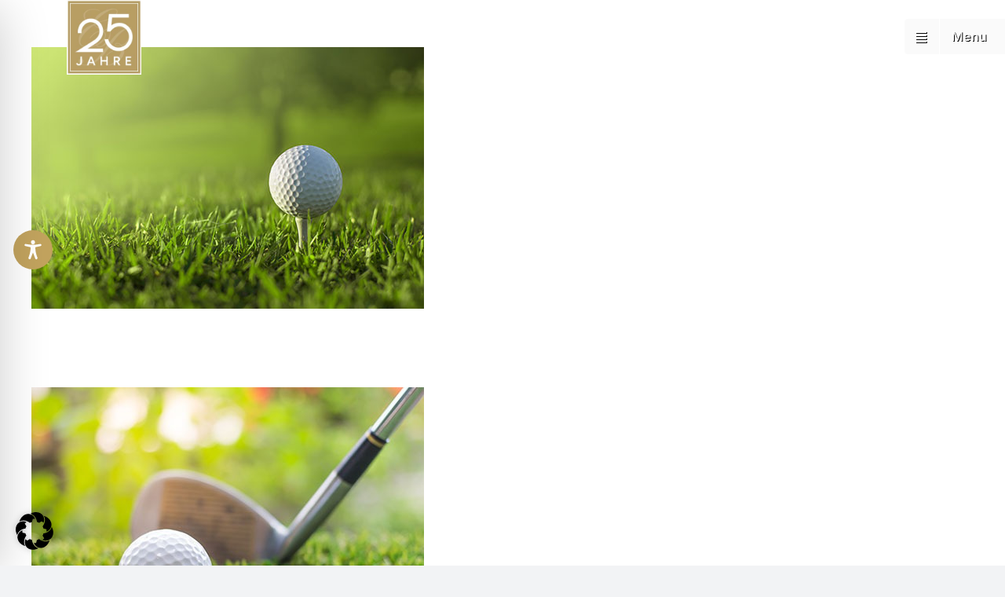

--- FILE ---
content_type: text/css
request_url: https://bergfried.de/wp-content/themes/Avada-Child-Theme/style.css?ver=6.7.4
body_size: 128019
content:
  /* barlow-700 - latin */

/* For RevSlider which uses Roboto, but will replaced in Frontend with Barlow */

@font-face {
    font-display: swap; /* Check https://developer.mozilla.org/en-US/docs/Web/CSS/@font-face/font-display for other options. */
    font-family: 'Roboto';
    font-style: normal;
    font-weight: 700;
    src: url('https://bergfried.de/wp-content/themes/Avada-Child-Theme/fonts/barlow/barlow-v12-latin-700.eot'); /* IE9 Compat Modes */
    src: url('https://bergfried.de/wp-content/themes/Avada-Child-Theme/fonts/barlow/barlow-v12-latin-700.eot?#iefix') format('embedded-opentype'), /* IE6-IE8 */
         url('https://bergfried.de/wp-content/themes/Avada-Child-Theme/fonts/barlow/barlow-v12-latin-700.woff2') format('woff2'), /* Chrome 36+, Opera 23+, Firefox 39+, Safari 12+, iOS 10+ */
         url('https://bergfried.de/wp-content/themes/Avada-Child-Theme/fonts/barlow/barlow-v12-latin-700.woff') format('woff'), /* Chrome 5+, Firefox 3.6+, IE 9+, Safari 5.1+, iOS 5+ */
         url('https://bergfried.de/wp-content/themes/Avada-Child-Theme/fonts/barlow/barlow-v12-latin-700.ttf') format('truetype'), /* Chrome 4+, Firefox 3.5+, IE 9+, Safari 3.1+, iOS 4.2+, Android Browser 2.2+ */
         url('https://bergfried.de/wp-content/themes/Avada-Child-Theme/fonts/barlow/barlow-v12-latin-700.svg#Barlow') format('svg'); /* Legacy iOS */
  }
  
  
  
  @font-face {
    font-family: 'zimmericons-drei';
    src:  url('https://bergfried.de/wp-content/uploads/fusion-icons/zimmericons-drei-v1.01/fonts/zimmericons-drei.eot?rxhzhz');
    src:  url('https://bergfried.de/wp-content/uploads/fusion-icons/zimmericons-drei-v1.01/fonts/zimmericons-drei.eot?rxhzhz#iefix') format('embedded-opentype'),
      url('https://bergfried.de/wp-content/uploads/fusion-icons/zimmericons-drei-v1.01/fonts/zimmericons-drei.ttf?rxhzhz') format('truetype'),
      url('https://bergfried.de/wp-content/uploads/fusion-icons/zimmericons-drei-v1.01/fonts/zimmericons-drei.woff?rxhzhz') format('woff'),
      url('https://bergfried.de/wp-content/uploads/fusion-icons/zimmericons-drei-v1.01/fonts/zimmericons-drei.svg?rxhzhz#zimmericons-drei') format('svg');
    font-weight: normal;
    font-style: normal;
    font-display: swap;
  }
  
  [class^="zimmericons-"], [class*=" zimmericons-"] {
    /* use !important to prevent issues with browser extensions that change fonts */
    font-family: 'zimmericons-drei' !important;
    speak: never;
    font-style: normal;
    font-weight: normal;
    font-variant: normal;
    text-transform: none;
    line-height: 1;
  
    /* Better Font Rendering =========== */
    -webkit-font-smoothing: antialiased;
    -moz-osx-font-smoothing: grayscale;
  }
  
  .zimmericons-wandern:before {
    content: "\e900";
  }
  .zimmericons-regenschirm:before {
    content: "\e901";
  }
  .zimmericons-wolldecke:before {
    content: "\e902";
  }
  @font-face {
    font-family: 'zimmericons-zwei';
    src:  url('https://bergfried.de/wp-content/uploads/fusion-icons/zimmericons-zwei-v1.0/fonts/zimmericons-zwei.eot?u9t7ij');
    src:  url('https://bergfried.de/wp-content/uploads/fusion-icons/zimmericons-zwei-v1.0/fonts/zimmericons-zwei.eot?u9t7ij#iefix') format('embedded-opentype'),
      url('https://bergfried.de/wp-content/uploads/fusion-icons/zimmericons-zwei-v1.0/fonts/zimmericons-zwei.ttf?u9t7ij') format('truetype'),
      url('https://bergfried.de/wp-content/uploads/fusion-icons/zimmericons-zwei-v1.0/fonts/zimmericons-zwei.woff?u9t7ij') format('woff'),
      url('https://bergfried.de/wp-content/uploads/fusion-icons/zimmericons-zwei-v1.0/fonts/zimmericons-zwei.svg?u9t7ij#zimmericons-zwei') format('svg');
    font-weight: normal;
    font-style: normal;
    font-display: swap;
  }
  
  [class^="zimmericons-zwei"], [class*=" zimmericons-zwei"] {
    /* use !important to prevent issues with browser extensions that change fonts */
    font-family: 'zimmericons-zwei' !important;
    speak: never;
    font-style: normal;
    font-weight: normal;
    font-variant: normal;
    text-transform: none;
    line-height: 1;
  
    /* Better Font Rendering =========== */
    -webkit-font-smoothing: antialiased;
    -moz-osx-font-smoothing: grayscale;
  }
  
  .zimmericons-zweihp:before {
    content: "\e900";
  }
  .zimmericons-zweiverbindungstuer:before {
    content: "\e901";
  }
  @font-face {
    font-family: 'zimmericons';
    src:  url('https://bergfried.de/wp-content/uploads/fusion-icons/zimmericons-v1.0-2-1/fonts/zimmericons.eot?435stf');
    src:  url('https://bergfried.de/wp-content/uploads/fusion-icons/zimmericons-v1.0-2-1/fonts/zimmericons.eot?435stf#iefix') format('embedded-opentype'),
      url('https://bergfried.de/wp-content/uploads/fusion-icons/zimmericons-v1.0-2-1/fonts/zimmericons.ttf?435stf') format('truetype'),
      url('https://bergfried.de/wp-content/uploads/fusion-icons/zimmericons-v1.0-2-1/fonts/zimmericons.woff?435stf') format('woff'),
      url('https://bergfried.de/wp-content/uploads/fusion-icons/zimmericons-v1.0-2-1/fonts/zimmericons.svg?435stf#zimmericons') format('svg');
    font-weight: normal;
    font-style: normal;
    font-display: swap;
  }
  
  [class^="icon-zimmer"], [class*=" icon-zimmer"] {
    /* use !important to prevent issues with browser extensions that change fonts */
    font-family: 'zimmericons' !important;
    speak: never;
    font-style: normal;
    font-weight: normal;
    font-variant: normal;
    text-transform: none;
    line-height: 1;
  
    /* Better Font Rendering =========== */
    -webkit-font-smoothing: antialiased;
    -moz-osx-font-smoothing: grayscale;
  }
  
  .icon-zimmerbademantel-slipper:before {
    content: "\e900";
  }
  .icon-zimmerbadewanne:before {
    content: "\e901";
  }
  .icon-zimmerbalkon:before {
    content: "\e902";
  }
  .icon-zimmerbalkonmoebel:before {
    content: "\e903";
  }
  .icon-zimmerbegeh_ankleide:before {
    content: "\e904";
  }
  .icon-zimmerbettbank:before {
    content: "\e905";
  }
  .icon-zimmerblick_auf:before {
    content: "\e906";
  }
  .icon-zimmerbrause:before {
    content: "\e907";
  }
  .icon-zimmercouch:before {
    content: "\e908";
  }
  .icon-zimmerdoppelbett:before {
    content: "\e909";
  }
  .icon-zimmerdoppelwaschbecken:before {
    content: "\e90a";
  }
  .icon-zimmerdusche:before {
    content: "\e90b";
  }
  .icon-zimmere-tankstelle:before {
    content: "\e90d";
  }
  .icon-zimmerebike:before {
    content: "\e91d";
  }
  .icon-zimmereinzelbett:before {
    content: "\e90c";
  }
  .icon-zimmerfitness-studio:before {
    content: "\e90e";
  }
  .icon-zimmerfussbodenheizung:before {
    content: "\e90f";
  }
  .icon-zimmergarage:before {
    content: "\e910";
  }
  .icon-zimmergrand-lit:before {
    content: "\e911";
  }
  .icon-zimmergroesse:before {
    content: "\e912";
  }
  .icon-zimmerhaarfoehn:before {
    content: "\e913";
  }
  .icon-zimmerhandtuchwaermer:before {
    content: "\e914";
  }
  .icon-zimmerhotelsafe:before {
    content: "\e915";
  }
  .icon-zimmerkeine-haustiere:before {
    content: "\e917";
  }
  .icon-zimmerkeine_haustiere:before {
    content: "\e916";
  }
  .icon-zimmerklimaanlage:before {
    content: "\e918";
  }
  .icon-zimmerkosmetik:before {
    content: "\e919";
  }
  .icon-zimmerkosmetikspiegel:before {
    content: "\e91a";
  }
  .icon-zimmerlage:before {
    content: "\e91b";
  }
  .icon-zimmerloggia:before {
    content: "\e91c";
  }
  .icon-zimmermassage:before {
    content: "\e95b";
  }
  .icon-zimmerminibar:before {
    content: "\e95c";
  }
  .icon-zimmernichtraucher:before {
    content: "\e95d";
  }
  .icon-zimmerpflegeprodukte:before {
    content: "\e95e";
  }
  .icon-zimmerradio_bad:before {
    content: "\e95f";
  }
  .icon-zimmerraindance-dusche:before {
    content: "\e960";
  }
  .icon-zimmerroom-service:before {
    content: "\e961";
  }
  .icon-zimmerruhige-lage:before {
    content: "\e962";
  }
  .icon-zimmersanarium:before {
    content: "\e963";
  }
  .icon-zimmersekretaer:before {
    content: "\e964";
  }
  .icon-zimmersep_toilette:before {
    content: "\e965";
  }
  .icon-zimmersep_wohnzimmer:before {
    content: "\e966";
  }
  .icon-zimmersmartphone:before {
    content: "\e967";
  }
  .icon-zimmersofa:before {
    content: "\e968";
  }
  .icon-zimmersonne:before {
    content: "\e969";
  }
  .icon-zimmersuite-pad:before {
    content: "\e96a";
  }
  .icon-zimmertee-station:before {
    content: "\e96b";
  }
  .icon-zimmertelefon:before {
    content: "\e96c";
  }
  .icon-zimmerterrasse:before {
    content: "\e96d";
  }
  .icon-zimmerwellness:before {
    content: "\e96e";
  }
  .icon-zimmerwellnesstasche:before {
    content: "\e96f";
  }
  .icon-zimmerwhirlpool:before {
    content: "\e970";
  }
  


  body .portfolio-grid {
    margin-bottom: 80px
  }
  
  .fusion-portfolio-wrapper {
    display: block
  }
  
  .fusion-portfolio-post {
    float: left
  }
  
  .fusion-portfolio-post .fusion-image-wrapper {
    opacity: 0
  }
  
  .fusion-portfolio-one .fusion-portfolio-post {
    overflow: hidden;
    float: none;
    width: 100%
  }
  
  .fusion-portfolio-two .fusion-portfolio-post {
    width: 50%
  }
  
  .fusion-portfolio-three .fusion-portfolio-post {
    width: 33.3333%;
    width: calc(100% / 3)
  }
  
  .fusion-portfolio-four .fusion-portfolio-post {
    width: 25%
  }
  
  .fusion-portfolio-five .fusion-portfolio-post {
    width: 20%
  }
  
  .fusion-portfolio-six .fusion-portfolio-post {
    width: 16.6666%;
    width: calc(100% / 6)
  }
  
  .fusion-portfolio-post>.fusion-separator {
    margin: 40px 0
  }
  
  .fusion-portfolio-content {
    margin-top: 20px
  }
  
  .fusion-portfolio-content h2 {
    margin: 0 0 1px !important;
    padding: 0
  }
  
  .fusion-portfolio-content .fusion-portfolio-meta {
    margin: 0 0 10px;
    padding: 0;
    font-weight: 400;
    font-size: 13px
  }
  
  .fusion-portfolio-content p {
    margin: 0 0 20px
  }
  
  .fusion-portfolio-content p:last-child {
    margin-bottom: 0
  }
  
  .fusion-portfolio .fusion-content-sep {
    margin-bottom: 20px
  }
  
  .fusion-portfolio .fusion-separator {
    margin-top: 40px
  }
  
  .fusion-portfolio #infscr-loading {
    bottom: -29px
  }
  
  .fusion-portfolio .loading-container {
    display: none
  }
  
  .fusion-portfolio-content-wrapper {
    opacity: 0
  }
  
  .fusion-portfolio-content-wrapper .fusion-portfolio-content {
    margin-bottom: 20px
  }
  
  .fusion-portfolio-content-wrapper .fusion-image-wrapper {
    opacity: 1
  }
  
  .fusion-portfolio-boxed .fusion-portfolio-content-wrapper {
    padding: 0;
    border: 1px solid #e9eaee;
    border-bottom-width: 3px
  }
  
  .fusion-portfolio-boxed .fusion-portfolio-content {
    margin: 0;
    padding: 25px
  }
  
  .fusion-portfolio-one .fluid-width-video-wrapper {
    position: static
  }
  
  .fusion-portfolio-one .fusion-image-wrapper {
    margin-bottom: 15px
  }
  
  .fusion-portfolio-one .fusion-portfolio-content {
    margin-bottom: 0
  }
  
  .fusion-portfolio-one .fusion-portfolio-buttons {
    margin: 20px -15px 0
  }
  
  .fusion-portfolio-one .fusion-portfolio-buttons .fusion-button {
    margin: 0 15px 15px
  }
  
  .fusion-portfolio-one .fusion-portfolio-buttons-full {
    margin-left: 0;
    margin-right: 0
  }
  
  .fusion-portfolio-one .fusion-portfolio-buttons-full .fusion-button {
    margin: 5px 0
  }
  
  .fusion-portfolio-text-floated .fusion-image-wrapper {
    display: inline-block;
    flex-shrink: 1;
    margin: 0;
    padding: 0 12.5px;
    max-width: 540px;
    width: 100%
  }
  
  .fusion-portfolio-text-floated .fusion-portfolio-content {
    margin-top: 0
  }
  
  .portfolio-one-text .portfolio-item .image {
    width: 100%;
    height: 100%;
    float: none;
    margin-right: 0
  }
  
  .portfolio-one-sidebar .portfolio-item .image {
    float: none
  }
  
  .portfolio-infinite .isotope {
    overflow: visible !important
  }
  
  .fusion-portfolio-gallery-hidden {
    display: none
  }
  
  .fusion-portfolio-equal-heights .fusion-portfolio-post {
    display: inline-flex
  }
  
  .fusion-portfolio-equal-heights .fusion-portfolio-content-wrapper {
    overflow: hidden;
    width: 100%
  }
  
  .fusion-project-details-tb h3,
  .project-content h3 {
    font-size: 13px;
    line-height: 17px;
    color: #333;
    margin: 0 0 28px
  }
  
  .fusion-project-details-tb .project-description,
  .project-content .project-description {
    float: left;
    width: 74.4681%
  }
  
  .fusion-project-details-tb .project-description p,
  .project-content .project-description p {
    margin-top: 0
  }
  
  .fusion-project-details-tb .project-info,
  .project-content .project-info {
    float: right;
    width: 23.4043%
  }
  
  .fusion-project-details-tb .project-info .project-info-box,
  .project-content .project-info .project-info-box {
    border-bottom: 1px solid #e7e6e6;
    padding-bottom: 15px;
    margin-bottom: 15px;
    overflow: hidden
  }
  
  .fusion-project-details-tb .project-info h4,
  .project-content .project-info h4 {
    color: #333;
    margin: 0 5px 0 0;
    float: left;
    width: 110px
  }
  
  .with-sidebar .fusion-project-details-tb .project-info h4,
  .with-sidebar .project-content .project-info h4 {
    display: block;
    width: 100%;
    margin-bottom: 5px
  }
  
  .fusion-project-details-tb .project-info .project-terms,
  .project-content .project-info .project-terms {
    float: left
  }
  
  .fusion-project-details-tb::after {
    content: " ";
    clear: both;
    display: table
  }
  
  .fusion-project-details-tb .project-info {
    float: right;
    width: 100%
  }
  
  .portfolio-full.with-sidebar .project-info {
    float: left
  }
  
  .portfolio-full.with-sidebar .project-description {
    float: right;
    width: 72.5%
  }
  
  .portfolio-half .flexslider:not(.tfs-slider) {
    width: 65.9574%;
    float: left
  }
  
  .portfolio-half .project-content {
    width: 31.9149%;
    float: right
  }
  
  .portfolio-half .project-description {
    width: 100%;
    margin-bottom: 50px
  }
  
  .portfolio-half .project-description .flexslider:not(.tfs-slider) {
    width: auto
  }
  
  .portfolio-half .project-info {
    width: 100%
  }
  
  .portfolio-sep {
    clear: both;
    display: block
  }
  
  .portfolio-half .portfolio-sep {
    margin-bottom: 50px
  }
  
  .project-info-box span {
    float: left
  }
  
  .portfolio-full .flexslider {
    margin-bottom: 70px
  }
  
  .portfolio-grid .portfolio-tabs {
    margin-top: 0
  }
  
  .portfolio-grid.portfolio-one .portfolio-item:last-child {
    margin-bottom: 0
  }
  
  .portfolio-grid.portfolio-one .image {
    width: 100%;
    float: none
  }
  
  .fusion-portfolio-layout-masonry .fusion-portfolio-content-wrapper,
  .fusion-portfolio.fusion-portfolio-masonry .fusion-portfolio-content-wrapper {
    position: relative
  }
  
  .fusion-portfolio-layout-masonry.fusion-portfolio-two.fusion-masonry-has-vertical .fusion-element-landscape,
  .fusion-portfolio.fusion-portfolio-masonry.fusion-portfolio-two.fusion-masonry-has-vertical .fusion-element-landscape {
    width: 100%
  }
  
  .fusion-portfolio-layout-masonry.fusion-portfolio-three.fusion-masonry-has-vertical .fusion-element-landscape,
  .fusion-portfolio.fusion-portfolio-masonry.fusion-portfolio-three.fusion-masonry-has-vertical .fusion-element-landscape {
    width: 66.6666%
  }
  
  .fusion-portfolio-layout-masonry.fusion-portfolio-four.fusion-masonry-has-vertical .fusion-element-landscape,
  .fusion-portfolio.fusion-portfolio-masonry.fusion-portfolio-four.fusion-masonry-has-vertical .fusion-element-landscape {
    width: 50%
  }
  
  .fusion-portfolio-layout-masonry.fusion-portfolio-five.fusion-masonry-has-vertical .fusion-element-landscape,
  .fusion-portfolio.fusion-portfolio-masonry.fusion-portfolio-five.fusion-masonry-has-vertical .fusion-element-landscape {
    width: 40%
  }
  
  .fusion-portfolio-layout-masonry.fusion-portfolio-six.fusion-masonry-has-vertical .fusion-element-landscape,
  .fusion-portfolio.fusion-portfolio-masonry.fusion-portfolio-six.fusion-masonry-has-vertical .fusion-element-landscape {
    width: 33.3333%
  }
  
  .fusion-masonry-element-container>a>img,
  .fusion-masonry-element-container>img {
    display: none
  }
  
  .fusion-portfolio-text.fusion-portfolio-layout-masonry.fusion-portfolio-rollover .fusion-portfolio-content,
  .fusion-portfolio-text.fusion-portfolio-masonry.fusion-portfolio-rollover .fusion-portfolio-content {
    transition: all .3s ease
  }
  
  .fusion-portfolio-text.fusion-portfolio-layout-masonry.fusion-portfolio-rollover .fusion-portfolio-post .fusion-portfolio-content-wrapper,
  .fusion-portfolio-text.fusion-portfolio-masonry.fusion-portfolio-rollover .fusion-portfolio-post .fusion-portfolio-content-wrapper {
    overflow: hidden
  }
  
  .fusion-portfolio-text.fusion-portfolio-layout-masonry.fusion-portfolio-rollover .fusion-portfolio-post .fusion-portfolio-content-wrapper:hover .fusion-portfolio-content,
  .fusion-portfolio-text.fusion-portfolio-masonry.fusion-portfolio-rollover .fusion-portfolio-post .fusion-portfolio-content-wrapper:hover .fusion-portfolio-content {
    transition: all .3s ease;
    transform: translateY(105%)
  }
  
  .fusion-portfolio-element .fusion-load-more-button.fusion-portfolio-button {
    background-color: var(--portfolio_element_load_more_posts_button_bg_color);
    color: var(--portfolio_element_load_more_posts_button_text_color)
  }
  
  .fusion-portfolio-element .fusion-load-more-button.fusion-portfolio-button:hover {
    background-color: var(--portfolio_element_load_more_posts_hover_button_bg_color);
    color: var(--portfolio_element_load_more_posts_hover_button_text_color)
  }
  
  .fusion-privacy-element .fusion-privacy-form ul {
    list-style: none;
    margin: 0 0 20px 0;
    padding: 0
  }
  
  .fusion-privacy-element .fusion-privacy-form-floated ul li {
    display: inline-block;
    margin-right: 20px
  }
  
  #comment-input:after {
    content: "";
    display: table;
    clear: both
  }
  
  #comment-input input {
    float: left;
    margin-right: 1%;
    padding-left: 15px;
    padding-right: 15px;
    width: 32.666666%;
    min-width: 28%;
    font-size: 13px;
    color: #747474;
    border: 1px solid #d2d2d2
  }
  
  #comment-input input:last-child {
    margin-right: 0
  }
  
  #comment-textarea {
    margin-bottom: 10px
  }
  
  #comment-textarea.fusion-contact-comment-below {
    margin-top: 10px;
    margin-bottom: 0
  }
  
  #comment-textarea textarea {
    padding: 12px 15px;
    width: 100%;
    height: 150px;
    font-size: 13px;
    color: #747474;
    border: 1px solid #d2d2d2
  }
  
  .fusion-contact-form {
    line-height: normal
  }
  
  .fusion-contact-form #comment-submit-container {
    margin-top: 20px;
    margin-bottom: 0
  }
  
  .fusion-contact-form .grecaptcha-badge {
    z-index: 100000
  }
  
  .fusion-contact-form .fusion-hide-recaptcha-badge {
    display: none
  }
  
  .fusion-contact-form .fusion-comment-privacy-checkbox-wrapper {
    display: flex;
    align-items: baseline;
    margin: 20px 0;
    font-size: 13px
  }
  
  .fusion-contact-form .fusion-comment-privacy-checkbox {
    margin: 0 10px 0 0
  }
  
  .fusion-contact-form #comment-recaptcha {
    margin-top: 13px
  }
  
  [class*=" awb-icon-"],
  [class^=awb-icon-] {
    font-family: awb-icons !important;
    speak: never;
    font-style: normal;
    font-weight: 400;
    font-variant: normal;
    text-transform: none;
    line-height: 1;
    -webkit-font-smoothing: antialiased;
    -moz-osx-font-smoothing: grayscale
  }
  
  .awb-icon-twitter:before {
    content: "\e90b"
  }
  
  .awb-icon-question-circle:before {
    content: "\e908"
  }
  
  .awb-icon-buy-now-cart:before {
    content: "\e907"
  }
  
  .awb-icon-avada-logo:before {
    content: "\e971"
  }
  
  .awb-icon-wechat:before {
    content: "\e905"
  }
  
  .awb-icon-weixin:before {
    content: "\e905"
  }
  
  .awb-icon-phone:before {
    content: "\e942"
  }
  
  .awb-icon-user2:before {
    content: "\e61b"
  }
  
  .awb-icon-check:before {
    content: "\f00c"
  }
  
  .awb-icon-tiktok:before {
    content: "\e906"
  }
  
  .awb-icon-discord:before {
    content: "\e903"
  }
  
  .awb-icon-FB_logo_black-solid-1:before {
    content: "\e902"
  }
  
  .awb-icon-map-marker-alt:before {
    content: "\e901"
  }
  
  .awb-icon-pen:before {
    content: "\e600"
  }
  
  .awb-icon-yahoo:before {
    content: "\e601"
  }
  
  .awb-icon-pinterest:before {
    content: "\e602"
  }
  
  .awb-icon-myspace:before {
    content: "\e603"
  }
  
  .awb-icon-facebook:before {
    content: "\e604"
  }
  
  .awb-icon-feed:before {
    content: "\e606"
  }
  
  .awb-icon-rss:before {
    content: "\e606"
  }
  
  .awb-icon-vimeo:before {
    content: "\e607"
  }
  
  .awb-icon-flickr:before {
    content: "\e608"
  }
  
  .awb-icon-dribbble:before {
    content: "\e609"
  }
  
  .awb-icon-blogger:before {
    content: "\e60b"
  }
  
  .awb-icon-soundcloud:before {
    content: "\e60c"
  }
  
  .awb-icon-reddit:before {
    content: "\e60d"
  }
  
  .awb-icon-paypal:before {
    content: "\e60e"
  }
  
  .awb-icon-linkedin:before {
    content: "\e60f"
  }
  
  .awb-icon-digg:before {
    content: "\e610"
  }
  
  .awb-icon-dropbox:before {
    content: "\e611"
  }
  
  .awb-icon-tumblr:before {
    content: "\e613"
  }
  
  .awb-icon-grid:before {
    content: "\e614"
  }
  
  .awb-icon-mail:before {
    content: "\e616"
  }
  
  .awb-icon-forrst:before {
    content: "\e617"
  }
  
  .awb-icon-skype:before {
    content: "\e618"
  }
  
  .awb-icon-link:before {
    content: "\e619"
  }
  
  .awb-icon-user:before {
    content: "\e61a"
  }
  
  .awb-icon-minus:before {
    content: "\e61c"
  }
  
  .awb-icon-plus:before {
    content: "\e61d"
  }
  
  .awb-icon-arrow-left:before {
    content: "\e61e"
  }
  
  .awb-icon-arrow-down:before {
    content: "\e61f"
  }
  
  .awb-icon-uniE620:before {
    content: "\e620"
  }
  
  .awb-icon-arrow-down2:before {
    content: "\e621"
  }
  
  .awb-icon-youtube:before {
    content: "\e622"
  }
  
  .awb-icon-list:before {
    content: "\e623"
  }
  
  .awb-icon-image:before {
    content: "\e624"
  }
  
  .awb-icon-images:before {
    content: "\e625"
  }
  
  .awb-icon-quotes-left:before {
    content: "\e627"
  }
  
  .awb-icon-film:before {
    content: "\e628"
  }
  
  .awb-icon-headphones:before {
    content: "\e629"
  }
  
  .awb-icon-bubbles:before {
    content: "\e62a"
  }
  
  .awb-icon-search:before {
    content: "\f002"
  }
  
  .awb-icon-star:before {
    content: "\f005"
  }
  
  .awb-icon-star-o:before {
    content: "\f006"
  }
  
  .awb-icon-gear:before {
    content: "\f013"
  }
  
  .awb-icon-check-square-o:before {
    content: "\f046"
  }
  
  .awb-icon-check-circle-o:before {
    content: "\f05d"
  }
  
  .awb-icon-shopping-cart:before {
    content: "\f07a"
  }
  
  .awb-icon-bars:before {
    content: "\f0c9"
  }
  
  .awb-icon-caret-left:before {
    content: "\f0d9"
  }
  
  .awb-icon-caret-right:before {
    content: "\f0da"
  }
  
  .awb-icon-angle-left:before {
    content: "\f104"
  }
  
  .awb-icon-angle-right:before {
    content: "\f105"
  }
  
  .awb-icon-angle-up:before {
    content: "\f106"
  }
  
  .awb-icon-angle-down:before {
    content: "\f107"
  }
  
  .awb-icon-spinner:before {
    content: "\f110"
  }
  
  .awb-icon-vk:before {
    content: "\f189"
  }
  
  .awb-icon-instagram:before {
    content: "\ea92"
  }
  
  .awb-icon-deviantart:before {
    content: "\eaaa"
  }
  
  .awb-icon-yelp:before {
    content: "\ead7"
  }
  
  .awb-icon-xing:before {
    content: "\e4d8"
  }
  
  .awb-icon-spotify:before {
    content: "\ea94"
  }
  
  .awb-icon-whatsapp:before {
    content: "\f232"
  }
  
  .awb-icon-eye:before {
    content: "\f06e"
  }
  
  .awb-icon-twitch:before {
    content: "\ea9f"
  }
  
  .awb-icon-telegram:before {
    content: "\f1d8"
  }
  
  .awb-icon-teams:before {
    content: "\e900"
  }
  
  .awb-icon-close:before {
    content: "\e904"
  }
  
  .awb-icon-exclamation-triangle:before {
    content: "\f071"
  }
  
  .awb-icon-cog:before {
    content: "\f014"
  }
  
  .awb-icon-check-circle:before {
    content: "\f058"
  }
  
  .awb-icon-info-circle:before {
    content: "\f05a"
  }
  
  .awb-icon-video:before {
    content: "\e90a"
  }
  
  .awb-icon-carousel:before {
    content: "\e909"
  }
  
  .awb-icon-eye-slash:before {
    content: "\f070"
  }
  
  .awb-icon-snapchat:before {
    content: "\f2ac"
  }
  
  .fusion-form-form-wrapper {
    --awb-tooltip-text-color: #fff;
    --awb-tooltip-background-color: #333;
    --awb-field-margin-top: 1em;
    --awb-field-margin-bottom: 1em;
    --awb-form-input-height: var(--form_input_height);
    --awb-form-bg-color: var(--form_bg_color);
    --awb-label-font-size: var(--body_typography-font-size);
    --awb-form-font-size: var(--form_text_size);
    --awb-form-placeholder-color: var(--form_text_color);
    --awb-form-text-color: var(--form_text_color);
    --awb-form-label-color: var(--body_typography-color);
    --awb-form-border-width-top: var(--form_border_width-top);
    --awb-form-border-width-bottom: var(--form_border_width-bottom);
    --awb-form-border-width-right: var(--form_border_width-right);
    --awb-form-border-width-left: var(--form_border_width-left);
    --awb-form-border-color: var(--form_border_color);
    --awb-form-focus-border-color: var(--form_focus_border_color);
    --awb-form-focus-border-hover-color: var(--form_focus_border_color-5a);
    --awb-form-border-radius: var(--form_border_radius);
    --awb-icon-alignment-top: var(--form_border_width-top);
    --awb-icon-alignment-bottom: var(--form_border_width-bottom);
    --awb-icon-alignment-font_size: 1em;
    --awb-margin-top: 0;
    --awb-margin-right: 0;
    --awb-margin-bottom: 0;
    --awb-margin-left: 0;
    border: none;
    margin: var(--awb-margin-top) var(--awb-margin-right) var(--awb-margin-bottom) var(--awb-margin-left)
  }
  
  .fusion-form-form-wrapper input[type=date],
  .fusion-form-form-wrapper input[type=datetime-local],
  .fusion-form-form-wrapper input[type=datetime],
  .fusion-form-form-wrapper input[type=email],
  .fusion-form-form-wrapper input[type=month],
  .fusion-form-form-wrapper input[type=number],
  .fusion-form-form-wrapper input[type=password],
  .fusion-form-form-wrapper input[type=search],
  .fusion-form-form-wrapper input[type=tel],
  .fusion-form-form-wrapper input[type=text],
  .fusion-form-form-wrapper input[type=time],
  .fusion-form-form-wrapper input[type=url],
  .fusion-form-form-wrapper input[type=week] {
    height: var(--awb-form-input-height);
    background-color: var(--awb-form-bg-color);
    color: var(--awb-form-text-color);
    border-top-width: var(--awb-form-border-width-top);
    border-bottom-width: var(--awb-form-border-width-bottom);
    border-right-width: var(--awb-form-border-width-right);
    border-left-width: var(--awb-form-border-width-left);
    border-color: var(--awb-form-border-color);
    border-radius: var(--awb-form-border-radius);
    font-size: var(--awb-form-font-size)
  }
  
  .fusion-form-form-wrapper input[type=upload] {
    background-color: var(--awb-form-bg-color);
    font-size: var(--awb-form-font-size);
    color: var(--awb-form-text-color);
    border-top-width: var(--awb-form-border-width-top);
    border-bottom-width: var(--awb-form-border-width-bottom);
    border-right-width: var(--awb-form-border-width-right);
    border-left-width: var(--awb-form-border-width-left);
    border-color: var(--awb-form-border-color);
    border-radius: var(--awb-form-border-radius)
  }
  
  .fusion-form-form-wrapper input[type=range] {
    height: var(--awb-form-input-height)
  }
  
  .fusion-form-form-wrapper select {
    height: var(--awb-form-input-height);
    background-color: var(--awb-form-bg-color);
    font-size: var(--awb-form-font-size);
    color: var(--awb-form-text-color);
    border-top-width: var(--awb-form-border-width-top);
    border-bottom-width: var(--awb-form-border-width-bottom);
    border-right-width: var(--awb-form-border-width-right);
    border-left-width: var(--awb-form-border-width-left);
    border-color: var(--awb-form-border-color);
    border-radius: var(--awb-form-border-radius)
  }
  
  .fusion-form-form-wrapper select option {
    color: var(--awb-form-text-color)
  }
  
  .fusion-form-form-wrapper textarea {
    background-color: var(--awb-form-bg-color);
    font-size: var(--awb-form-font-size);
    color: var(--awb-form-text-color);
    border-top-width: var(--awb-form-border-width-top);
    border-bottom-width: var(--awb-form-border-width-bottom);
    border-right-width: var(--awb-form-border-width-right);
    border-left-width: var(--awb-form-border-width-left);
    border-color: var(--awb-form-border-color);
    border-radius: var(--awb-form-border-radius)
  }
  
  .fusion-body .fusion-form-form-wrapper input::placeholder,
  .fusion-body .fusion-form-form-wrapper select:invalid,
  .fusion-body .fusion-form-form-wrapper textarea::placeholder {
    color: var(--awb-form-placeholder-color)
  }
  
  .fusion-form-form-wrapper input.fusion-form-upload-field::placeholder {
    color: var(--awb-form-text-color)
  }
  
  .fusion-form-form-wrapper input:not([type=submit]):focus,
  .fusion-form-form-wrapper textarea:focus {
    border-color: var(--awb-form-focus-border-color)
  }
  
  .fusion-form-form-wrapper.has-icon-alignment .fusion-form-field:not(.fusion-form-upload-field) .fusion-form-input-with-icon>i,
  .fusion-form-form-wrapper.has-icon-alignment .fusion-form-select-field .select-arrow {
    top: calc(50% + (var(--awb-icon-alignment-top) - var(--awb-icon-alignment-bottom))/ 2)
  }
  
  .fusion-form-form-wrapper.has-icon-alignment .fusion-form-field.fusion-form-textarea-field .fusion-form-input-with-icon>i {
    top: calc(var(--awb-icon-alignment-top) + var(--awb-icon-alignment-font_size))
  }
  
  .fusion-form-form-wrapper .fusion-form-field {
    position: relative;
    width: 100%;
    clear: both;
    margin-top: var(--awb-field-margin-top);
    margin-bottom: var(--awb-field-margin-bottom)
  }
  
  .fusion-form-form-wrapper .fusion-form-field .fusion-form-input {
    width: 100%;
    padding: 0 1em;
    outline: 0;
    transition: all .2s ease
  }
  
  .fusion-form-form-wrapper .fusion-form-field .fusion-form-input[type=file] {
    border-color: transparent
  }
  
  .fusion-form-form-wrapper .fusion-form-field .fusion-form-input:hover:not(:focus) {
    border-color: var(--awb-form-focus-border-hover-color)
  }
  
  .fusion-form-form-wrapper .fusion-form-field .label,
  .fusion-form-form-wrapper .fusion-form-field label {
    display: inline-block;
    line-height: normal;
    font-size: var(--awb-label-font-size);
    color: var(--awb-form-label-color)
  }
  
  .fusion-form-form-wrapper .fusion-form-field.fusion-form-label-above .label,
  .fusion-form-form-wrapper .fusion-form-field.fusion-form-label-above label {
    margin-bottom: .65em
  }
  
  .fusion-form-form-wrapper .fusion-form-field.fusion-form-label-below .label,
  .fusion-form-form-wrapper .fusion-form-field.fusion-form-label-below label {
    margin-top: .65em
  }
  
  .fusion-form-form-wrapper .fusion-form-field.fusion-form-label-below .select-arrow {
    top: 1px
  }
  
  .fusion-form-form-wrapper .fusion-form-field.fusion-form-textarea-field .fusion-form-input-with-icon>i {
    line-height: 1.4 !important
  }
  
  .fusion-form-form-wrapper .fusion-form-field.fusion-form-textarea-field .fusion-form-input-with-icon i {
    top: 1em;
    transform: inherit
  }
  
  .fusion-form-form-wrapper .fusion-form-field textarea {
    width: 100%
  }
  
  .fusion-form-form-wrapper .fusion-form-field textarea.fusion-form-input {
    padding: 1em;
    box-sizing: border-box;
    height: auto;
    border-style: solid
  }
  
  .fusion-form-form-wrapper .fusion-form-field option[value=""][disabled] {
    display: none
  }
  
  .fusion-form-form-wrapper .fusion-form-field option {
    color: var(--awb-form-text-color)
  }
  
  .fusion-form-form-wrapper .fusion-form-field input[type=file] {
    width: 100%
  }
  
  .fusion-form-form-wrapper .fusion-form-field input[type=number] {
    padding: 1em;
    width: 100%;
    box-sizing: border-box;
    position: relative
  }
  
  .fusion-form-form-wrapper .fusion-form-field input[type=color] {
    display: block;
    width: 100%
  }
  
  .fusion-form-form-wrapper .fusion-form-field input[type=date] {
    display: block;
    width: 100%
  }
  
  .fusion-form-form-wrapper .fusion-form-field.fusion-form-hidden-field {
    display: none
  }
  
  .fusion-form-form-wrapper .fusion-form-field.fusion-form-recaptcha-field .fusion-form-hide-recaptcha-badge {
    display: none
  }
  
  .fusion-form-form-wrapper .fusion-form-field .fusion-form-tooltip {
    display: inline-block;
    margin-left: .4em;
    cursor: pointer;
    position: relative
  }
  
  .fusion-form-form-wrapper .fusion-form-field .fusion-form-tooltip .fusion-form-tooltip-content {
    opacity: 0;
    z-index: 9999;
    width: auto !important;
    white-space: nowrap;
    pointer-events: none;
    position: absolute;
    bottom: 2.2em;
    left: -1.35em;
    transform: translateY(10px);
    padding: .54em .65em;
    background: var(--awb-tooltip-background-color);
    color: var(--awb-tooltip-text-color);
    border: 1px solid var(--awb-tooltip-background-color);
    border-radius: 3px;
    transition: all .2s ease .2s
  }
  
  .fusion-form-form-wrapper .fusion-form-field .fusion-form-tooltip .fusion-form-tooltip-content::before {
    content: " ";
    position: absolute;
    top: 100%;
    left: calc(1.4em - 5px);
    margin-left: .2em;
    width: 0;
    border-top: .6em solid;
    border-right: .5em solid transparent;
    border-left: .5em solid transparent;
    border-top-color: inherit;
    font-size: inherit;
    line-height: 0
  }
  
  .fusion-form-form-wrapper .fusion-form-field .fusion-form-tooltip>i {
    color: var(--awb-form-label-color)
  }
  
  .fusion-form-form-wrapper .fusion-form-field .fusion-form-tooltip:hover .fusion-form-tooltip-content {
    opacity: 1;
    transform: none
  }
  
  .fusion-form-form-wrapper .fusion-form-field.error input,
  .fusion-form-form-wrapper .fusion-form-field.error label:not(.fusion-form-rating-icon) {
    color: #e0284f !important
  }
  
  .fusion-form-form-wrapper .fusion-form-field.error .fusion-form-input,
  .fusion-form-form-wrapper .fusion-form-field.error .fusion-form-upload-field {
    border-color: #e0284f !important
  }
  
  .fusion-form-form-wrapper .fusion-form-field.error .fusion-form-input {
    box-shadow: 0 0 1.5px 1px rgba(224, 40, 79, .65)
  }
  
  .fusion-form-form-wrapper .fusion-form-field .fusion-form-element-hidden {
    display: none
  }
  
  .fusion-form-form-wrapper .fusion-form-field .fusion-form-input-with-icon {
    position: relative
  }
  
  .fusion-form-form-wrapper .fusion-form-field .fusion-form-input-with-icon>i {
    position: absolute;
    text-align: center;
    z-index: 99;
    top: 50%;
    top: calc(50% + (var(--awb-form-border-width-top) - var(--awb-form-border-width-bottom))/ 2);
    left: 1em;
    transform: translateY(-50%);
    color: var(--awb-form-text-color);
    font-size: var(--awb-form-font-size);
    line-height: var(--awb-form-input-height)
  }
  
  .fusion-form-form-wrapper .fusion-form-field .fusion-form-input-with-icon .fusion-form-input {
    padding-left: 2.5em !important
  }
  
  .fusion-form-form-wrapper .fusion-form-field .awb-form-pw-reveal>.awb-form-pw-reveal-icon {
    left: auto;
    right: 1em;
    cursor: pointer
  }
  
  .fusion-form-form-wrapper .fusion-form-field .awb-form-pw-reveal:not(.awb-form-both-icons) .fusion-form-input {
    padding-left: 1em !important
  }
  
  .fusion-form-form-wrapper .fusion-form-field .awb-form-pw-reveal .fusion-form-input {
    padding-right: 2.5em !important
  }
  
  .fusion-form-form-wrapper .fusion-form-field .wp-editor-tabs {
    float: left
  }
  
  .fusion-form-form-wrapper .fusion-form-field .wp-editor-tabs .switch-tmce {
    margin-left: 0
  }
  
  .fusion-form-form-wrapper .fusion-form-field .fusion-form-section-wrapper .fusion-form-section-container .fusion-form-section-title-wrapper .fusion-form-section-title {
    margin: 0;
    line-height: 1.75 !important
  }
  
  .fusion-form-form-wrapper .fusion-form-field .fusion-form-section-wrapper .fusion-form-section-container.fusion-alignright {
    width: 100%;
    text-align: right;
    margin-left: 0
  }
  
  .fusion-form-form-wrapper .fusion-form-field-hidden {
    display: none
  }
  
  .fusion-builder-live .fusion-form-form-wrapper button[type=submit] {
    pointer-events: none
  }
  
  .fusion-form .form-submission-notices .fusion-form-response {
    display: none
  }
  
  .fusion-form .awb-form-step {
    display: none;
    transition: opacity .3s ease;
    opacity: 0
  }
  
  .fusion-form .awb-form-step.active {
    opacity: 1;
    display: block
  }
  
  .fusion-body .flatpickr-calendar.open {
    z-index: 100000
  }
  
  .fusion-form-widget .fusion-form-form-wrapper .fusion-layout-column {
    width: 100%;
    min-width: 100%
  }
  
  @-moz-document url-prefix() {
    .fusion-form-form-wrapper .fusion-form-field select {
      text-indent: -.2em
    }
  }
  
  .awb-form-nav {
    --awb-steps-margin-top: 0px;
    --awb-steps-margin-right: 0px;
    --awb-steps-margin-bottom: 0px;
    --awb-steps-margin-left: 0px;
    --awb-steps-bg-color: var(--awb-color5);
    --awb-steps-bg-color-active: var(--awb-color4);
    --awb-steps-bg-color-completed: var(--awb-color4);
    --awb-step-padding-top: 3px;
    --awb-step-padding-right: 15px;
    --awb-step-padding-bottom: 3px;
    --awb-step-padding-left: 15px;
    --awb-steps-bor-top-left: 0px;
    --awb-steps-bor-top-right: 0px;
    --awb-steps-bor-bottom-right: 0px;
    --awb-steps-bor-bottom-left: 0px;
    --awb-steps-bor-type: solid;
    --awb-steps-bor-width: 0px;
    --awb-steps-bor-color: transparent;
    --awb-steps-bor-color-active: transparent;
    --awb-steps-bor-color-completed: transparent;
    --awb-between-steps-size: 3;
    --awb-timeline-spacing: space-around;
    --awb-steps-sep-width: 3px;
    --awb-steps-sep-type: dashed;
    --awb-steps-sep-type-completed: solid;
    --awb-steps-sep-color: var(--awb-color5);
    --awb-steps-sep-color-completed: var(--awb-color4);
    --awb-step-sep-margin-left: 0px;
    --awb-step-sep-margin-right: 0px;
    --awb-step-icon-color: var(--awb-steps-title-color);
    --awb-step-icon-color-active: var(--awb-steps-title-color-active);
    --awb-step-icon-color-completed: var(--awb-steps-title-color-completed);
    --awb-step-icon-size: 15px;
    --awb-step-icon-bg-color: transparent;
    --awb-step-icon-bg-color-active: transparent;
    --awb-step-icon-bg-color-completed: transparent;
    --awb-step-icon-padding: 1px;
    --awb-step-icon-bor-top-left: 50%;
    --awb-step-icon-bor-top-right: 50%;
    --awb-step-icon-bor-bottom-right: 50%;
    --awb-step-icon-bor-bottom-left: 50%;
    --awb-step-icon-bor-type: solid;
    --awb-step-icon-bor-width: 0px;
    --awb-step-icon-bor-color: var(--primary_color);
    --awb-step-icon-bor-color-active: var(--primary_color);
    --awb-step-icon-bor-color-completed: var(--primary_color);
    --awb-step-icon-order: 0;
    --awb-step-flex-flow: row;
    --awb-step-icon-title-gap: 10px;
    --awb-step-typo-font-family: var(--body_typography-font-family);
    --awb-step-typo-font-style: var(--body_typography-font-style, normal);
    --awb-step-typo-font-weight: var(--body_typography-font-weight);
    --awb-step-typo-font-size: var(--body_typography-font-size);
    --awb-step-typo-line-height: var(--body_typography-line-height);
    --awb-step-typo-letter-spacing: var(--body_typography-font-weight);
    --awb-step-typo-text-transform: none;
    --awb-steps-title-color: var(--awb-color1);
    --awb-steps-title-color-active: var(--awb-color8);
    --awb-steps-title-color-completed: var(--awb-color8);
    margin: var(--awb-steps-margin-top) var(--awb-steps-margin-right) var(--awb-steps-margin-bottom) var(--awb-steps-margin-left)
  }
  
  .awb-form-nav--timeline {
    display: flex;
    align-items: center
  }
  
  .awb-form-nav__tl-spacer {
    height: 0;
    border-top-color: red;
    flex-grow: 1
  }
  
  .awb-form-nav__tl-spacer--between {
    flex-grow: var(--awb-between-steps-size);
    border-top: var(--awb-steps-sep-width) var(--awb-steps-sep-type) var(--awb-steps-sep-color);
    margin-left: var(--awb-step-sep-margin-left);
    margin-right: var(--awb-step-sep-margin-right)
  }
  
  .awb-form-nav__tl-step {
    display: flex;
    align-items: center;
    justify-content: center;
    flex-flow: var(--awb-step-flex-flow);
    gap: var(--awb-step-icon-title-gap);
    background-color: var(--awb-steps-bg-color);
    padding: var(--awb-step-padding-top) var(--awb-step-padding-right) var(--awb-step-padding-bottom) var(--awb-step-padding-left);
    border-radius: var(--awb-steps-bor-top-left) var(--awb-steps-bor-top-right) var(--awb-steps-bor-bottom-right) var(--awb-steps-bor-bottom-left);
    border: var(--awb-steps-bor-type) var(--awb-steps-bor-width) var(--awb-steps-bor-color);
    transition: background-color .3s ease, border-color .3s ease
  }
  
  .awb-form-nav__tl-icon,
  .awb-form-nav__tl-number {
    order: var(--awb-step-icon-order);
    color: var(--awb-step-icon-color);
    background-color: var(--awb-step-icon-bg-color);
    padding: var(--awb-step-icon-padding);
    border-radius: var(--awb-step-icon-bor-top-left) var(--awb-step-icon-bor-top-right) var(--awb-step-icon-bor-bottom-right) var(--awb-step-icon-bor-bottom-left);
    font-size: var(--awb-step-icon-size);
    border: var(--awb-step-icon-bor-type) var(--awb-step-icon-bor-width) var(--awb-step-icon-bor-color);
    transition: background-color .3s ease, border-color .3s ease, color .3s ease
  }
  
  .awb-form-nav__tl-number {
    line-height: 1
  }
  
  .awb-form-nav__tl-number--with-background {
    display: flex;
    align-items: center;
    justify-content: center;
    width: 1.5em;
    height: 1.6em;
    line-height: 100%
  }
  
  .awb-form-nav__tl-title {
    font-family: var(--awb-step-typo-font-family);
    font-style: var(--awb-step-typo-font-style);
    font-weight: var(--awb-step-typo-font-weight);
    font-size: var(--awb-step-typo-font-size);
    line-height: var(--awb-step-typo-line-height);
    letter-spacing: var(--awb-step-typo-letter-spacing);
    text-transform: var(--awb-step-typo-text-transform);
    color: var(--awb-steps-title-color);
    transition: color .3s ease
  }
  
  .awb-form-nav__tl-step-wrapper--active .awb-form-nav__tl-step {
    background-color: var(--awb-steps-bg-color-active);
    border-color: var(--awb-steps-bor-color-active)
  }
  
  .awb-form-nav__tl-step-wrapper--active .awb-form-nav__tl-icon,
  .awb-form-nav__tl-step-wrapper--active .awb-form-nav__tl-number {
    color: var(--awb-step-icon-color-active);
    background-color: var(--awb-step-icon-bg-color-active);
    border-color: var(--awb-step-icon-bor-color-active)
  }
  
  .awb-form-nav__tl-step-wrapper--active .awb-form-nav__tl-title {
    color: var(--awb-steps-title-color-active)
  }
  
  .awb-form-nav__tl-step-wrapper--completed .awb-form-nav__tl-step {
    background-color: var(--awb-steps-bg-color-completed);
    border-color: var(--awb-steps-bor-color-completed)
  }
  
  .awb-form-nav__tl-step-wrapper--completed .awb-form-nav__tl-icon,
  .awb-form-nav__tl-step-wrapper--completed .awb-form-nav__tl-number {
    color: var(--awb-step-icon-color-completed);
    background-color: var(--awb-step-icon-bg-color-completed);
    border-color: var(--awb-step-icon-bor-color-completed)
  }
  
  .awb-form-nav__tl-step-wrapper--completed .awb-form-nav__tl-title {
    color: var(--awb-steps-title-color-completed)
  }
  
  .awb-form-nav__tl-step-wrapper--completed+.awb-form-nav__tl-spacer--between {
    border-top-style: var(--awb-steps-sep-type-completed);
    border-top-color: var(--awb-steps-sep-color-completed)
  }
  
  * {
    box-sizing: border-box
  }
  
  .fusionicon-arrow-down2 {
    display: table-cell;
    vertical-align: middle
  }
  
  .icomoon-up:before {
    display: inline-block;
    transform: rotate(180deg)
  }
  
  input[type=date],
  input[type=datetime-local],
  input[type=datetime],
  input[type=email],
  input[type=month],
  input[type=number],
  input[type=password],
  input[type=search],
  input[type=submit],
  input[type=tel],
  input[type=text],
  input[type=time],
  input[type=url],
  input[type=week],
  textarea {
    -webkit-appearance: none;
    -webkit-border-radius: 0
  }
  
  input[type=search]::-webkit-search-decoration {
    -webkit-appearance: none
  }
  
  input[type=image] {
    padding: 0;
    border: none
  }
  
  body {
    margin: 0;
    min-width: 320px;
    -webkit-text-size-adjust: 100%;
    overflow-x: hidden;
    overflow-y: scroll;
    color: var(--body_typography-color);
    font-size: var(--body_typography-font-size, 16px);
    font-family: var(--body_typography-font-family, inherit)
  }
  
  body.fusion-blank-page.admin-bar {
    top: 32px;
    height: calc(100vh - 32px)
  }
  
  body #wrapper .gomapMarker {
    color: #333
  }
  
  #boxed-wrapper {
    overflow-x: hidden;
    overflow-x: clip
  }
  
  #wrapper {
    overflow: visible
  }
  
  #wrapper .tp-bullets {
    transform: translateZ(0)
  }
  
  #wrapper .strip-html .fusion-dropcap {
    top: 0;
    float: none;
    margin: 0;
    padding: 0;
    background-color: inherit !important;
    box-shadow: none;
    line-height: inherit;
    text-shadow: none;
    color: inherit !important;
    font-size: inherit
  }
  
  #wrapper .strip-html .fusion-highlight {
    background-color: inherit !important;
    color: inherit !important
  }
  
  #wrapper .strip-html .fusion-tooltip {
    color: inherit;
    border-bottom: 1px dotted
  }
  
  .fusion-blank-page {
    display: table;
    height: 100%;
    width: 100%;
    position: absolute;
    margin: 0;
    left: 0;
    right: 0;
    top: 0;
    overflow-x: hidden
  }
  
  .wrapper_blank {
    float: none;
    vertical-align: middle;
    width: 100%
  }
  
  .wrapper_blank #main {
    background: 0 0;
    padding: 0
  }
  
  .fusion-body #wrapper.wrapper_blank {
    display: table-cell;
    margin: 0;
    max-width: none
  }
  
  .error404 .search-page-search-form {
    margin-bottom: 0;
    padding-bottom: 0;
    border: none
  }
  
  .fusion-404-checklist .fusion-custom-menu-item {
    display: none
  }
  
  img {
    border-style: none;
    vertical-align: top;
    max-width: 100%;
    height: auto
  }
  
  object {
    max-width: 100%
  }
  
  a {
    text-decoration: none
  }
  
  input,
  select,
  textarea {
    font-family: var(--body_typography-font-family, inherit);
    vertical-align: middle;
    color: var(--body_typography-color)
  }
  
  select {
    border-style: solid
  }
  
  fieldset,
  form {
    margin: 0;
    padding: 0;
    border-style: none
  }
  
  .wp-caption {
    max-width: 100%
  }
  
  .search-table {
    display: table;
    width: 100%
  }
  
  #fallback-slide {
    display: none
  }
  
  #fallback-slide img {
    width: 100%
  }
  
  .gallery-box {
    background: #3d3c3c;
    padding: 0 10px
  }
  
  .gallery-box img {
    width: 100%
  }
  
  #wrapper .product-category a h2.woocommerce-loop-category__title,
  .fusion-main-menu>ul>li>a .fusion-menu-description,
  a,
  a:after,
  a:before {
    transition-property: color, background-color, border-color;
    transition-duration: .2s;
    transition-timing-function: linear
  }
  
  .fusion-accordian .panel-title a .fa-fusion-box,
  .woocommerce .social-share li .fontawesome-icon {
    transition-property: color, background-color, border-color;
    transition-duration: .2s;
    transition-timing-function: linear
  }
  
  .gallery {
    margin: 0 auto;
    max-width: 1400px
  }
  
  #main {
    padding: 55px 10px 45px;
    clear: both
  }
  
  #main .sidebar.fusion-sticky-sidebar {
    padding: 0
  }
  
  .col .heading {
    overflow: hidden;
    margin: 0 0 15px
  }
  
  .col .heading img {
    float: left;
    margin: 0 10px 0 0
  }
  
  .col p {
    margin: 0 0 23px
  }
  
  .avada-myaccount-data h2 {
    margin-top: 0
  }
  
  .content-boxes .more {
    margin-top: 18px
  }
  
  .content-boxes .heading .fontawesome-icon {
    float: left
  }
  
  .content-boxes .heading-and-icon h2 {
    padding-left: 45px
  }
  
  .content-boxes-icon-boxed.columns-5 .col {
    width: 12.8%
  }
  
  .content-boxes-icon-boxed.columns-4 .col {
    width: 18%
  }
  
  .content-boxes-icon-boxed.columns-3 .col {
    width: 26.65%
  }
  
  .content-boxes-icon-boxed.columns-2 .col {
    width: 44%
  }
  
  .content-boxes-icon-boxed.columns-1 .col {
    width: 96%
  }
  
  .container {
    overflow: hidden
  }
  
  .container .columns .col {
    width: 31.42857%;
    padding: 0 2.85714% 0 0
  }
  
  .container .columns .col.last {
    margin-right: 0
  }
  
  .container .col img {
    width: 100%
  }
  
  .container .holder {
    overflow: hidden
  }
  
  .container h3 a.active {
    text-decoration: none;
    color: #65bc7b
  }
  
  .slider {
    overflow: hidden
  }
  
  .review {
    width: 100%
  }
  
  .meta {
    list-style: none;
    margin: 0 0 13px;
    padding: 0;
    overflow: hidden;
    font-size: 12px;
    line-height: 14px;
    color: #333
  }
  
  .meta li {
    float: left;
    padding: 0 8px 0 9px;
    border-left: 1px solid #333
  }
  
  .meta li:first-child {
    padding-left: 0;
    border-left: 0
  }
  
  #content {
    width: 71.1702128%;
    float: left;
    min-height: 1px
  }
  
  #content.full-width {
    width: 100%
  }
  
  #posts-container {
    position: relative
  }
  
  .single .comments-container {
    margin-top: 55px;
    clear: both
  }
  
  .post {
    margin-bottom: 65px
  }
  
  .single-post .post {
    margin-bottom: 0
  }
  
  .post .image {
    margin-bottom: 40px
  }
  
  .avada_faq .meta-info,
  .single .post .meta-info {
    margin-bottom: 55px
  }
  
  .search input {
    border: 1px solid #e7e6e6;
    padding: 8px 15px;
    font-size: 13px;
    color: #333;
    display: block
  }
  
  .bbp-pagination .bbp-pagination-links,
  .fusion-pagination,
  .page-links,
  .pagination,
  .woocommerce-pagination {
    display: flex;
    flex-wrap: wrap;
    align-items: center;
    justify-content: flex-end;
    margin-top: 40px;
    font-size: 9px;
    line-height: normal
  }
  
  .page-links {
    margin-bottom: 40px;
    margin-top: 30px
  }
  
  #bbpress-forums .bbp-pagination .bbp-pagination-links .current,
  #bbpress-forums .bbp-pagination .bbp-pagination-links .pagination-next,
  #bbpress-forums .bbp-pagination .bbp-pagination-links .pagination-prev,
  #bbpress-forums .bbp-pagination .bbp-pagination-links a.inactive,
  #bbpress-forums .bbp-pagination-links span.dots,
  #bbpress-forums .bbp-topic-pagination .page-numbers,
  .fusion-pagination .current,
  .fusion-pagination .next,
  .fusion-pagination .page-numbers,
  .fusion-pagination .prev,
  .page-links a,
  .page-links>.page-number,
  .pagination .current,
  .pagination .pagination-next,
  .pagination .pagination-prev,
  .pagination a.inactive,
  .woocommerce-pagination .current,
  .woocommerce-pagination .next,
  .woocommerce-pagination .page-numbers,
  .woocommerce-pagination .prev {
    display: inline-flex;
    position: relative;
    float: none;
    margin: 0 4px;
    padding: 0;
    border: 1px solid;
    align-items: center;
    justify-content: center
  }
  
  .fusion-pagination-circle #bbpress-forums .bbp-pagination .bbp-pagination-links .current,
  .fusion-pagination-circle #bbpress-forums .bbp-pagination .bbp-pagination-links .pagination-next,
  .fusion-pagination-circle #bbpress-forums .bbp-pagination .bbp-pagination-links .pagination-prev,
  .fusion-pagination-circle #bbpress-forums .bbp-pagination .bbp-pagination-links a.inactive,
  .fusion-pagination-circle #bbpress-forums .bbp-pagination-links span.dots,
  .fusion-pagination-circle #bbpress-forums .bbp-topic-pagination .page-numbers,
  .fusion-pagination-circle .fusion-pagination .current,
  .fusion-pagination-circle .fusion-pagination .next,
  .fusion-pagination-circle .fusion-pagination .page-numbers,
  .fusion-pagination-circle .fusion-pagination .prev,
  .fusion-pagination-circle .page-links a,
  .fusion-pagination-circle .page-links>.page-number,
  .fusion-pagination-circle .pagination .current,
  .fusion-pagination-circle .pagination .pagination-next,
  .fusion-pagination-circle .pagination .pagination-prev,
  .fusion-pagination-circle .pagination a.inactive,
  .fusion-pagination-circle .woocommerce-pagination .current,
  .fusion-pagination-circle .woocommerce-pagination .next,
  .fusion-pagination-circle .woocommerce-pagination .page-numbers,
  .fusion-pagination-circle .woocommerce-pagination .prev {
    border-radius: 50%
  }
  
  #bbpress-forums .bbp-pagination .bbp-pagination-links .current,
  .fusion-pagination .current,
  .page-links>.page-number,
  .pagination .current,
  .woocommerce-pagination .current {
    color: #fff
  }
  
  .pagination.page-links a:hover {
    border-color: inherit
  }
  
  .pagination .pagination-dots {
    display: inline-block;
    text-align: center
  }
  
  .fusion-pagination .next,
  .fusion-pagination .pagination-next,
  .fusion-pagination .pagination-prev,
  .fusion-pagination .prev,
  .woocommerce-pagination .next,
  .woocommerce-pagination .pagination-next,
  .woocommerce-pagination .pagination-prev,
  .woocommerce-pagination .prev {
    padding-left: 0;
    padding-right: 0
  }
  
  .fusion-pagination .next,
  .fusion-pagination .next:hover,
  .fusion-pagination .prev,
  .fusion-pagination .prev:hover,
  .woocommerce-pagination .next,
  .woocommerce-pagination .next:hover,
  .woocommerce-pagination .prev,
  .woocommerce-pagination .prev:hover {
    border: 0
  }
  
  .fusion-show-pagination-text #bbpress-forums .bbp-pagination .bbp-pagination-links .pagination-next,
  .fusion-show-pagination-text #bbpress-forums .bbp-pagination .bbp-pagination-links .pagination-prev,
  .fusion-show-pagination-text .fusion-pagination .next,
  .fusion-show-pagination-text .fusion-pagination .prev,
  .fusion-show-pagination-text .pagination .pagination-next,
  .fusion-show-pagination-text .pagination .pagination-prev,
  .fusion-show-pagination-text .woocommerce-pagination .next,
  .fusion-show-pagination-text .woocommerce-pagination .prev {
    border: none
  }
  
  .fusion-show-pagination-text #bbpress-forums .bbp-pagination-links,
  .fusion-show-pagination-text .pagination {
    margin-left: 1em;
    margin-right: 1em
  }
  
  .fusion-show-pagination-text .fusion-pagination .next,
  .fusion-show-pagination-text .fusion-pagination .pagination-next,
  .fusion-show-pagination-text .fusion-pagination .pagination-prev,
  .fusion-show-pagination-text .fusion-pagination .prev,
  .fusion-show-pagination-text .woocommerce-pagination .next,
  .fusion-show-pagination-text .woocommerce-pagination .pagination-next,
  .fusion-show-pagination-text .woocommerce-pagination .pagination-prev,
  .fusion-show-pagination-text .woocommerce-pagination .prev {
    padding: 0
  }
  
  body.fusion-hide-pagination-text .page-text {
    display: none
  }
  
  body.fusion-hide-pagination-text .pagination-next,
  body.fusion-hide-pagination-text .pagination-prev {
    border-style: solid
  }
  
  body.fusion-hide-pagination-text .pagination-next:after {
    right: auto
  }
  
  body.fusion-hide-pagination-text.ltr .fusion-blog-pagination .pagination-prev,
  body.fusion-hide-pagination-text.ltr .pagination-prev {
    margin-left: 0
  }
  
  body.fusion-hide-pagination-text.ltr .fusion-blog-pagination .pagination-next,
  body.fusion-hide-pagination-text.ltr .pagination-next {
    margin-right: 0
  }
  
  body.fusion-hide-pagination-text.ltr .fusion-pagination .prev,
  body.fusion-hide-pagination-text.ltr .woocommerce-pagination .prev {
    margin-left: 0
  }
  
  body.fusion-hide-pagination-text.ltr .fusion-pagination .next,
  body.fusion-hide-pagination-text.ltr .woocommerce-pagination .next {
    margin-right: 0
  }
  
  body.fusion-hide-pagination-text .pagination-next:after,
  body.fusion-hide-pagination-text .pagination-prev:before {
    position: static;
    transform: none
  }
  
  body.fusion-hide-pagination-text .fusion-pagination .next,
  body.fusion-hide-pagination-text .fusion-pagination .prev,
  body.fusion-hide-pagination-text .woocommerce-pagination .next,
  body.fusion-hide-pagination-text .woocommerce-pagination .prev {
    border-style: solid
  }
  
  body.fusion-hide-pagination-text .fusion-pagination .next:after,
  body.fusion-hide-pagination-text .fusion-pagination .prev:before,
  body.fusion-hide-pagination-text .woocommerce-pagination .next:after,
  body.fusion-hide-pagination-text .woocommerce-pagination .prev:before {
    position: static;
    transform: none
  }
  
  .img-list {
    overflow: hidden
  }
  
  .img-list li {
    padding: 5px;
    background: 0 0;
    float: left
  }
  
  .img-list a {
    background: 0 0;
    height: auto;
    width: auto;
    text-indent: 0;
    border: 0
  }
  
  .about-author {
    margin-top: 55px;
    overflow: hidden;
    clear: both
  }
  
  .about-author .title a {
    color: #65bc7b
  }
  
  .about-author div.avatar {
    float: left;
    margin-right: 20px;
    margin-bottom: 5px
  }
  
  .related-posts {
    margin-top: 55px
  }
  
  .related-posts .image {
    width: 180px;
    height: 138px;
    margin-bottom: 0
  }
  
  .single-related-posts {
    clear: both
  }
  
  .commentlist {
    list-style: none;
    margin: 0;
    padding: 0;
    margin-bottom: 65px
  }
  
  .commentlist .children {
    list-style: none outside none
  }
  
  .commentlist li {
    margin: 0;
    padding: 0
  }
  
  .commentlist .the-comment {
    border-bottom: 1px solid #e7e6e6;
    padding-bottom: 25px;
    margin-bottom: 25px
  }
  
  .commentlist .the-comment .comment-text {
    margin-left: 69px
  }
  
  .commentlist .the-comment .comment-text :last-child {
    margin-bottom: 0
  }
  
  .commentlist div.avatar {
    float: left;
    margin-right: 15px
  }
  
  .commentlist .comment-author strong {
    padding-right: 5px
  }
  
  #respond {
    margin-top: 40px
  }
  
  #respond #cancel-comment-reply-link {
    margin-inline-start: 10px
  }
  
  .comments-container #respond {
    margin-bottom: 40px
  }
  
  #s:not(.fusion-form-input),
  .comment-form input {
    border: 1px solid #d2d2d2;
    min-width: 28%;
    font-size: 13px;
    color: #747474;
    padding-left: 15px;
    padding-right: 15px;
    float: left
  }
  
  .comment-form #comment-submit {
    margin: 0;
    min-width: auto
  }
  
  .comment-form input,
  .s {
    float: none
  }
  
  .comment-form-comment textarea {
    border: 1px solid #d2d2d2;
    width: 100%;
    height: 150px;
    font-size: 13px;
    color: #747474;
    padding: 12px 15px
  }
  
  .comment-form .comment-form-cookies-consent {
    margin-top: 20px
  }
  
  .comment-form .comment-form-cookies-consent input {
    min-width: auto
  }
  
  .comment-form .form-submit {
    margin-top: 20px;
    margin-bottom: 0
  }
  
  #ui-datepicker-div,
  .ui-datepicker-div,
  .ui-datepicker-inline {
    border-color: #e9eaee
  }
  
  .ui-datepicker-header select,
  table.ui-datepicker td a {
    background-color: #e9eaee
  }
  
  .ui-datepicker-header select {
    border: 1px solid #d2d2d2
  }
  
  #tribe-bar-form input[type=text],
  .input-text,
  .tribe-bar-disabled #tribe-bar-form .tribe-bar-filters input[type=text],
  input[type=date],
  input[type=email],
  input[type=number],
  input[type=password],
  input[type=tel],
  input[type=text],
  input[type=time] {
    border: 1px solid #d2d2d2;
    font-size: 13px;
    color: #747474;
    padding: 8px 15px;
    width: 100%;
    box-sizing: border-box
  }
  
  .select2-container .select2-choice,
  .select2-results .select2-result-label {
    padding-left: 15px;
    padding-right: 15px
  }
  
  #tribe-bar-form input[type=text]::-webkit-input-placeholder {
    font-style: normal
  }
  
  #tribe-bar-form input[type=text]:-moz-placeholder {
    font-style: normal
  }
  
  #tribe-bar-form input[type=text]::-moz-placeholder {
    font-style: normal
  }
  
  #shipping_method input[type=radio],
  .input-radio {
    background: 0 0;
    appearance: checkbox
  }
  
  .single-navigation {
    min-height: 34px;
    line-height: 34px;
    border-top: 1px solid #e7e6e6;
    border-bottom: 1px solid #e7e6e6;
    margin-bottom: 60px;
    text-align: right
  }
  
  .single-navigation a {
    display: inline-block;
    position: relative
  }
  
  .single-navigation a[rel=next] {
    margin-left: 15px;
    margin-right: 1em
  }
  
  .fusion-pagination .prev:before,
  .pagination-prev:before,
  .single-navigation a[rel=prev]:before,
  .woocommerce-pagination .prev:before {
    position: absolute;
    top: 50%;
    transform: translateY(-51%);
    left: -1em;
    font-family: awb-icons;
    content: "\f104"
  }
  
  .fusion-pagination .next:after,
  .pagination-next:after,
  .single-navigation a[rel=next]:after,
  .woocommerce-pagination .next:after {
    position: absolute;
    top: 50%;
    transform: translateY(-51%);
    right: -1em;
    font-family: awb-icons;
    content: "\f105"
  }
  
  .side-nav {
    list-style: none;
    margin: 0;
    padding: 0;
    border-top: 1px solid #ededed;
    margin-bottom: 20px
  }
  
  .side-nav ul {
    list-style: none;
    margin: 0;
    padding: 0
  }
  
  .side-nav li {
    margin: 0;
    padding: 0
  }
  
  .side-nav li a {
    border-bottom: 1px solid #ededed;
    display: block;
    height: auto;
    font-weight: 400;
    font-size: 14px;
    color: #333;
    line-height: 1.69em;
    padding: 8px 0
  }
  
  .side-nav li a:hover {
    background: 0 0
  }
  
  .side-nav li.current_page_item>a {
    background: 0 0;
    color: #65bc7b
  }
  
  .side-nav li.current_page_item li a {
    color: #333;
    border-bottom: 1px solid #ededed
  }
  
  .side-nav .children {
    display: none;
    margin-left: 15px
  }
  
  .side-nav .arrow {
    display: inline;
    margin-left: 0
  }
  
  .side-nav .arrow:after {
    position: absolute;
    font-size: 14px;
    font-family: awb-icons
  }
  
  .side-nav-left .side-nav {
    border-right: 1px solid #ededed
  }
  
  .side-nav-left .side-nav li.current_page_item>a {
    border-right: 3px solid #65bc7b
  }
  
  .side-nav-left .side-nav .arrow {
    margin-left: 10px
  }
  
  .side-nav-left .side-nav .arrow:after {
    content: "\f105"
  }
  
  .side-nav-right .side-nav {
    border-left: 1px solid #ededed
  }
  
  .side-nav-right .side-nav li.current_page_item>a {
    padding-left: 23px;
    border-left: 3px solid #65bc7b
  }
  
  .side-nav-right .side-nav li a {
    padding-left: 25px
  }
  
  .side-nav-right .side-nav .arrow {
    margin-right: 10px
  }
  
  .side-nav-right .side-nav .arrow:after {
    content: "\f104"
  }
  
  .side-nav-right .side-nav .children {
    margin-left: 40px
  }
  
  .side-nav-right .side-nav .children a {
    padding-left: 0
  }
  
  .woocommerce-tabs .tabs a:hover .arrow,
  .woocommerce-tabs .tabs li.active a .arrow {
    display: inline-block;
    margin-left: 10px;
    padding-right: 0
  }
  
  .woocommerce-tabs .panel .panel {
    margin-left: auto;
    padding: 0
  }
  
  .toggle-content {
    padding-top: 10px;
    padding-bottom: 15px;
    position: relative
  }
  
  h5.toggle.active+.toggle-content {
    border-bottom: 1px solid #e8e6e6
  }
  
  .clearboth {
    clear: both;
    display: block;
    font-size: 0;
    height: 0;
    line-height: 0;
    width: 100%;
    overflow: hidden
  }
  
  .shortcode-tabs {
    margin-bottom: 50px
  }
  
  .shortcode-tabs .tab-hold .tabs li {
    border-right: 0;
    box-sizing: border-box
  }
  
  .shortcode-tabs .tab-hold .tabs li a {
    display: block;
    width: 100%;
    padding: 0;
    text-indent: 15px
  }
  
  .shortcode-tabs .tab-hold .tabs li.active a {
    background: 0 0
  }
  
  .shortcode-tabs .tab_content {
    padding: 15px;
    overflow: hidden
  }
  
  .shortcode-tabs .tab_content :last-child {
    margin-bottom: 0
  }
  
  .fusion-post-content p,
  .post-content p {
    margin: 0 0 20px
  }
  
  .fusion-post-content ul.arrow,
  .post-content ul.arrow {
    list-style: none;
    margin: 0;
    padding: 0
  }
  
  .fusion-post-content ul.arrow li,
  .post-content ul.arrow li {
    line-height: 18px;
    margin: 0;
    padding: 0;
    margin-bottom: 15px;
    padding-left: 25px
  }
  
  .fusion-post-content ul.arrow li:before,
  .post-content ul.arrow li:before {
    display: inline-block;
    background-repeat: no-repeat;
    background-position: center center;
    background-color: #65bc7b;
    height: 18px;
    border-radius: 75px;
    width: 18px;
    position: absolute;
    font-size: 14px;
    content: "\f105";
    float: left;
    margin-right: 0;
    margin-left: -25px;
    font-family: awb-icons;
    text-align: center;
    font-weight: 400;
    -webkit-font-smoothing: antialiased;
    color: #fff;
    line-height: 17px;
    text-indent: 1px
  }
  
  .fusion-body blockquote {
    background: #f5f5f5;
    font-family: var(--body_typography-font-family);
    font-weight: var(--body_typography-font-weight);
    letter-spacing: var(--body_typography-letter-spacing);
    font-size: var(--body_typography-font-size);
    line-height: var(--body_typography-line-height);
    color: var(--body_typography-color);
    border-left: 4px solid #65bc7b;
    padding: 15px;
    margin-top: 2em;
    margin-bottom: 2em;
    font-style: italic
  }
  
  .fusion-body blockquote q {
    font-style: inherit
  }
  
  .fusion-body blockquote :last-child {
    margin-bottom: 0
  }
  
  .comment-text .fusion-body blockquote p:first-child {
    margin-top: 0
  }
  
  .reading-box-container {
    margin: 0 0 84px
  }
  
  .reading-box {
    padding: 28px 28px 27px 31px;
    border-left: 3px solid #65bc7b;
    background: #f2efef
  }
  
  .continue {
    float: right
  }
  
  .avada-google-map {
    height: 416px;
    margin-bottom: 50px;
    overflow: hidden
  }
  
  #gmap img,
  .shortcode-map img {
    max-width: none
  }
  
  .flickr_badge_image img,
  .pyre_tabs img,
  .recent-works-items img {
    transition: all .2s
  }
  
  .flickr_badge_image img:hover,
  .pyre_tabs img:hover,
  .recent-works-items img:hover {
    opacity: .5
  }
  
  .error-page .useful-links {
    width: 30.66%;
    padding-left: 5%
  }
  
  .error-page .oops {
    font-size: 117px;
    margin: 0 0 20px;
    line-height: 117px;
    font-weight: bolder;
    color: #f0f0f0;
    font-family: "PT Sans", Arial, Helvetica, sans-serif
  }
  
  .has-sidebar .error-page .oops {
    font-size: 90px;
    line-height: 90px
  }
  
  .error_page .oops h1 {
    font-family: "PT Sans", Arial, Helvetica, sans-serif
  }
  
  .fontawesome-icon {
    display: inline-block;
    float: left
  }
  
  .aligncenter .fontawesome-icon,
  .fusion-alignleft .fontawesome-icon,
  .fusion-alignright .fontawesome-icon {
    float: none
  }
  
  .fontawesome-icon {
    margin-right: 10px
  }
  
  .fontawesome-icon.circle-yes {
    border-radius: 75px;
    border-width: 1px;
    border-style: solid;
    background-color: #333;
    color: #fff;
    text-align: center;
    margin-top: 2px
  }
  
  .fontawesome-icon.large {
    font-size: 40px
  }
  
  .fontawesome-icon.large.circle-yes {
    width: 70px;
    height: 70px;
    line-height: 70px
  }
  
  .fontawesome-icon.medium {
    font-size: 18px
  }
  
  .fontawesome-icon.medium.circle-yes {
    width: 35px;
    height: 35px;
    line-height: 35px
  }
  
  .fontawesome-icon.small {
    font-size: 10px
  }
  
  .fontawesome-icon.small.circle-yes {
    width: 18px;
    height: 18px;
    line-height: 19px
  }
  
  .fontawesome-icon.circle-no.large {
    margin-top: 2px
  }
  
  .fontawesome-icon.circle-no.medium {
    margin-top: 3px
  }
  
  .fontawesome-icon.circle-no.small {
    margin-top: 5px
  }
  
  .icon-heading .fontawesome-icon {
    margin-top: -6px
  }
  
  .main-flex {
    overflow: hidden;
    width: 100%;
    margin-left: auto;
    margin-right: auto
  }
  
  .chat-icon {
    display: inline-block;
    width: 26px;
    height: 19px;
    margin-top: 9px
  }
  
  .blog-shortcode h3.timeline-title {
    color: #747474;
    font-size: 13px
  }
  
  .reading-box-container {
    position: relative;
    z-index: 1
  }
  
  .reading-box {
    position: relative
  }
  
  .tagline-shadow:after,
  .tagline-shadow:before {
    bottom: 15px;
    left: 10px;
    width: 50%;
    height: 20%;
    max-width: 300px;
    max-height: 100px;
    position: absolute;
    content: "";
    z-index: -1;
    box-shadow: 0 15px 10px rgba(0, 0, 0, .7);
    transform: rotate(-3deg)
  }
  
  .tagline-shadow:after {
    right: 10px;
    left: auto;
    transform: rotate(3deg)
  }
  
  .tooltip-shortcode {
    position: relative;
    display: inline;
    cursor: pointer;
    color: #747474
  }
  
  ul.list-icon {
    list-style: none;
    margin: 0;
    padding: 0;
    margin-top: 10px
  }
  
  ul.list-icon li:before {
    display: inline-block;
    height: 18px;
    width: 18px;
    content: " ";
    float: left;
    margin-right: 0;
    margin-left: -25px;
    font-family: awb-icons;
    font-style: normal;
    font-weight: 400;
    text-decoration: inherit
  }
  
  ul.list-icon-arrow li:before {
    content: "\f105"
  }
  
  ul.circle-yes li:before {
    border-radius: 75px;
    text-align: center;
    font-size: 9px
  }
  
  ul.list-icon-color-light li:before {
    color: #fff
  }
  
  ul.list-icon li {
    line-height: 18px;
    margin: 0;
    padding: 0;
    margin-bottom: 15px;
    padding-left: 25px
  }
  
  .fusion-post-content .wooslider .overlay-natural.layout-text-bottom .slide-excerpt {
    bottom: 15%
  }
  
  .fusion-post-content .wooslider .overlay-natural.layout-text-top .slide-excerpt {
    top: 15%
  }
  
  .fusion-post-content .wooslider .slide-excerpt .slide-title,
  .fusion-post-content .wooslider .slide-excerpt .slide-title a {
    color: #fff
  }
  
  .fusion-post-content .wooslider .overlay-full .slide-excerpt {
    padding: 50px;
    opacity: .7
  }
  
  .fusion-post-content .wooslider .wooslider-control-thumbs {
    position: relative;
    width: auto;
    margin: 33px auto 0;
    text-align: center
  }
  
  .fusion-post-content .wooslider .wooslider-control-thumbs li {
    float: none;
    width: 56px
  }
  
  .fusion-post-content .wooslider .wooslider-next,
  .fusion-post-content .wooslider .wooslider-prev {
    top: 50%;
    margin-top: -29px
  }
  
  .fusion-post-content .wooslider-type-attachments .wooslider-next,
  .fusion-post-content .wooslider-type-attachments .wooslider-prev {
    top: 50%;
    margin-top: -59px
  }
  
  .fusion-post-content .wooslider .overlay-none .slide-excerpt {
    margin-top: 10px
  }
  
  .fusion-post-content .wooslider .overlay-none .slide-excerpt .slide-title,
  .fusion-post-content .wooslider .overlay-none .slide-excerpt .slide-title a {
    color: #333
  }
  
  .tabs-vertical {
    border: 0
  }
  
  .tabs-vertical .tabset {
    border-left: 1px solid #d3d3d3;
    border-top: 1px solid #d3d3d3;
    border-bottom: 1px solid #d3d3d3;
    width: 15.74468085%;
    float: left;
    height: auto;
    position: relative;
    left: 1px;
    z-index: 10
  }
  
  .tabs-vertical .tab-hold .tabset li {
    float: none;
    width: auto;
    height: auto;
    border: 0;
    background: 0 0
  }
  
  .tabs-vertical .tab-hold .tabset li a {
    width: auto;
    text-indent: 0;
    border-bottom: 1px solid #d3d3d3;
    height: auto;
    line-height: normal;
    padding: 10px
  }
  
  .tabs-vertical .tab-hold .tabset li:last-child a {
    border-bottom: 0
  }
  
  .tabs-vertical .tab-hold .tabset li.active a {
    background: #fff;
    border-width: 0;
    border-style: solid;
    border-left-width: 3px;
    height: auto;
    line-height: normal
  }
  
  .tabs-vertical .tabs-container {
    width: 83.93617021%;
    float: left
  }
  
  .tabs-vertical .tabs-container .tab_content {
    border: 1px solid #d3d3d3;
    padding: 30px
  }
  
  .error-message {
    color: #f0f0f0;
    font-size: 170px;
    line-height: 1;
    font-weight: 700
  }
  
  .mejs-container.mejs-video {
    max-width: 100%;
    width: 100%;
    height: auto
  }
  
  .mejs-overlay,
  .mejs-poster {
    width: 100%;
    height: 100%
  }
  
  .mejs-mediaelement video {
    position: absolute;
    top: 0;
    left: 0;
    right: 0;
    bottom: 0;
    width: 100%;
    height: 100%
  }
  
  .mejs-container,
  .mejs-embed,
  .mejs-embed body {
    background: 0 0
  }
  
  .fullwidthbanner-container {
    overflow: visible
  }
  
  .tfs-slider .flex-caption {
    width: 97%
  }
  
  .tfs-slider .flex-control-nav {
    bottom: 20px !important
  }
  
  .tfs-slider .buttons a {
    margin: 0;
    display: inline-block
  }
  
  .tp-simpleresponsive .slotholder,
  .tp-simpleresponsive .slotholder img {
    -webkit-backface-visibility: visible;
    -webkit-transform: none
  }
  
  #learndash_lessons .learndash_topic_dots {
    float: none
  }
  
  .video-background {
    position: relative;
    overflow: hidden
  }
  
  .video-bg {
    position: relative;
    padding-bottom: 56.25%;
    height: 0;
    overflow: hidden
  }
  
  .video-bg embed,
  .video-bg iframe,
  .video-bg object {
    position: absolute;
    top: 0;
    left: 0;
    width: 100%;
    height: 100%
  }
  
  .video-content {
    position: absolute;
    top: 0;
    padding: 15px;
    width: 100%
  }
  
  .bbp-arrow {
    margin-top: -1px
  }
  
  .fusion-animated {
    position: relative;
    z-index: 2000
  }
  
  .fusion-social-links-footer .fusion-social-networks.boxed-icons a.fusion-social-network-icon.awb-custom-image {
    padding: 0;
    background-color: transparent;
    border: none;
    border-radius: 0;
    box-shadow: none
  }
  
  .fusion-social-links-footer .fusion-social-networks.boxed-icons a.fusion-social-network-icon.awb-custom-image img {
    position: relative
  }
  
  .avada-container h3,
  .comment-form input[type=submit],
  .fusion-body .fusion-load-more-button,
  .project-content .project-info h4,
  .ticket-selector-submit-btn[type=submit] {
    font-weight: 700
  }
  
  #wrapper .fusion-events-shortcode .fusion-events-meta h4,
  .fusion-carousel-meta,
  .fusion-image-wrapper .fusion-rollover .fusion-rollover-content .fusion-product-buttons a,
  .fusion-image-wrapper .fusion-rollover .fusion-rollover-content .fusion-rollover-categories,
  .fusion-image-wrapper .fusion-rollover .fusion-rollover-content .fusion-rollover-categories a,
  .fusion-image-wrapper .fusion-rollover .fusion-rollover-gallery:before,
  .fusion-image-wrapper .fusion-rollover .fusion-rollover-link:before,
  .fusion-recent-posts .columns .column .meta,
  .fusion-rollover-linebreak,
  .fusion-single-line-meta,
  .product-buttons a {
    line-height: 1.5
  }
  
  .ua-mobile .avada-not-responsive #wrapper {
    width: 100% !important;
    overflow: hidden !important
  }
  
  .layout-wide-mode #wrapper {
    width: 100%;
    max-width: none
  }
  
  #sliders-container {
    position: relative
  }
  
  .layout-boxed-mode #sliders-container .main-flex[data-parallax="1"] {
    position: fixed
  }
  
  .avada-video-embed {
    position: relative
  }
  
  .avada-video-embed .fluid-width-video-wrapper {
    padding-top: 55%
  }
  
  .avada-video-embed .fluid-width-video-wrapper iframe {
    position: absolute;
    top: 0;
    left: 0;
    width: 100%;
    height: 100%
  }
  
  .fusion-privacy-placeholder {
    padding: 30px;
    background: rgba(0, 0, 0, .1);
    color: rgba(0, 0, 0, .3);
    display: flex;
    align-items: center;
    justify-content: center;
    max-width: 100%
  }
  
  .fusion-privacy-placeholder .fusion-privacy-placeholder-content {
    text-align: center
  }
  
  .fusion-privacy-placeholder .fusion-privacy-consent.fusion-button {
    --button_margin-top: 15px
  }
  
  .fluid-width-video-wrapper .fusion-privacy-placeholder {
    position: absolute;
    top: 0;
    left: 0;
    width: 100% !important;
    height: 100% !important
  }
  
  .fusion-privacy-bar {
    padding: 15px 30px;
    position: fixed;
    width: 100%;
    z-index: 99999;
    display: none;
    max-height: 100vh;
    overflow: auto;
    scrollbar-width: none
  }
  
  .fusion-privacy-bar::-webkit-scrollbar {
    display: none
  }
  
  .fusion-privacy-bar .fusion-privacy-bar-acceptance {
    width: auto
  }
  
  .fusion-privacy-bar-bottom {
    bottom: 0
  }
  
  .fusion-privacy-bar .fusion-privacy-bar-main {
    display: flex;
    align-items: center;
    justify-content: center;
    margin: 0 -15px
  }
  
  .fusion-privacy-bar .fusion-privacy-bar-main .fusion-privacy-bar-acceptance,
  .fusion-privacy-bar .fusion-privacy-bar-main>span {
    margin: 0 15px
  }
  
  .fusion-privacy-bar .fusion-privacy-bar-full {
    text-align: center;
    display: none;
    line-height: 1.5
  }
  
  .fusion-privacy-bar .fusion-privacy-bar-full .fusion-privacy-choices {
    list-style: none;
    margin: .7em 0 0;
    padding: 0
  }
  
  .fusion-privacy-bar .fusion-privacy-bar-full .fusion-column {
    text-align: initial
  }
  
  .fusion-privacy-bar .fusion-privacy-bar-full .fusion-column .column-title {
    text-transform: uppercase;
    margin-top: 0;
    margin-bottom: .7em
  }
  
  .searchform .fusion-search-form-content {
    display: flex;
    align-items: center;
    overflow: hidden;
    width: 100%
  }
  
  .searchform .fusion-search-form-content .fusion-search-field {
    flex-grow: 1
  }
  
  .searchform .fusion-search-form-content .fusion-search-field input {
    background-color: #fff;
    border: 1px solid #d2d2d2;
    color: #747474;
    font-size: 13px;
    padding: 8px 15px;
    height: 33px;
    width: 100%;
    box-sizing: border-box;
    margin: 0;
    outline: 0
  }
  
  .searchform .fusion-search-form-content .fusion-search-button input[type=submit] {
    background: #000;
    border: none;
    border-radius: 0;
    color: #fff;
    font-size: 1em;
    height: 33px;
    line-height: 33px;
    margin: 0;
    padding: 0;
    width: 33px;
    text-indent: 0;
    cursor: pointer;
    font-family: awb-icons;
    font-weight: 400;
    text-shadow: none;
    -webkit-font-smoothing: antialiased;
    transition: all .2s
  }
  
  .fusion-search-element .searchform.fusion-search-form-clean .fusion-search-form-content,
  .fusion-search-form-clean .searchform:not(.fusion-search-form-classic) .fusion-search-form-content {
    position: relative
  }
  
  .fusion-search-element .searchform.fusion-search-form-clean .fusion-search-button,
  .fusion-search-form-clean .searchform:not(.fusion-search-form-classic) .fusion-search-button {
    position: absolute
  }
  
  .fusion-search-element .searchform.fusion-search-form-clean .fusion-search-button input[type=submit],
  .fusion-search-form-clean .searchform:not(.fusion-search-form-classic) .fusion-search-button input[type=submit] {
    background-color: transparent;
    color: #aaa9a9
  }
  
  .search-page-search-form-top {
    padding-bottom: 60px;
    border-bottom: 1px solid #e6e5e6;
    margin-bottom: 60px
  }
  
  .search-page-search-form-bottom {
    padding-top: 60px;
    border-top: 1px solid #e6e5e6;
    margin-top: 60px
  }
  
  .search-page-search-form .fusion-search-form {
    text-align: right
  }
  
  .search-page-search-form .fusion-search-form .fusion-search-form .fusion-search-field input {
    text-indent: 0
  }
  
  .fusion-main-menu-search-overlay .fusion-main-menu>.fusion-menu {
    display: flex;
    flex-wrap: wrap;
    transition: opacity .8s cubic-bezier(.8, 0, .25, 1), transform .8s cubic-bezier(.8, 0, .25, 1)
  }
  
  .fusion-main-menu-search-overlay .fusion-main-menu>.fusion-overlay-search {
    display: flex;
    visibility: hidden;
    align-items: center;
    opacity: 0;
    position: absolute;
    top: 50%;
    left: 50%;
    transform: translate(-50%, -150%);
    width: 100%;
    transition: opacity .8s cubic-bezier(.8, 0, .25, 1), transform .8s cubic-bezier(.8, 0, .25, 1)
  }
  
  .fusion-main-menu-search-overlay .fusion-main-menu>.fusion-overlay-search .fusion-search-form {
    flex-grow: 2
  }
  
  .fusion-main-menu-search-overlay .fusion-main-menu>.fusion-overlay-search .fusion-close-search {
    overflow: hidden;
    position: relative;
    display: inline-block
  }
  
  .fusion-main-menu-search-overlay .fusion-main-menu>.fusion-overlay-search .fusion-close-search:after,
  .fusion-main-menu-search-overlay .fusion-main-menu>.fusion-overlay-search .fusion-close-search:before {
    content: "";
    position: absolute;
    top: 50%;
    left: 0;
    height: 2px;
    width: 100%;
    margin-top: -1px
  }
  
  .fusion-main-menu-search-overlay .fusion-main-menu>.fusion-overlay-search .fusion-close-search:before {
    transform: rotate(45deg)
  }
  
  .fusion-main-menu-search-overlay .fusion-main-menu>.fusion-overlay-search .fusion-close-search:after {
    transform: rotate(-45deg)
  }
  
  .fusion-main-menu-search-overlay .fusion-main-menu.search-open {
    overflow: visible
  }
  
  .fusion-main-menu-search-overlay .fusion-main-menu.search-open>.fusion-menu {
    opacity: 0;
    transform: translateY(100%);
    visibility: hidden
  }
  
  .fusion-main-menu-search-overlay .fusion-main-menu.search-open>.fusion-overlay-search {
    opacity: 1;
    visibility: visible;
    transform: translate(-50%, -50%)
  }
  
  .fusion-main-menu-search-overlay .fusion-main-menu.search-transition {
    overflow: hidden !important
  }
  
  .fusion-main-menu-search-overlay .fusion-main-menu.search-transition .fusion-menu {
    visibility: visible !important
  }
  
  .fusion-main-menu-search-overlay .fusion-main-menu.search-transition>.fusion-overlay-search {
    visibility: visible
  }
  
  .fusion-main-menu-search-overlay .fusion-header-v4.fusion-header-menu-align-right .fusion-overlay-search,
  .fusion-main-menu-search-overlay .fusion-header-v5.fusion-header-menu-align-right .fusion-overlay-search {
    right: 0;
    left: auto;
    transform: translate(0, -150%)
  }
  
  .fusion-main-menu-search-overlay .fusion-header-v4.fusion-header-menu-align-right .search-open .fusion-overlay-search,
  .fusion-main-menu-search-overlay .fusion-header-v5.fusion-header-menu-align-right .search-open .fusion-overlay-search {
    transform: translate(0, -50%)
  }
  
  .fusion-main-menu-search-overlay .fusion-header-v4.fusion-header-menu-align-left .fusion-overlay-search,
  .fusion-main-menu-search-overlay .fusion-header-v5.fusion-header-menu-align-left .fusion-overlay-search {
    left: 0;
    transform: translate(0, -150%)
  }
  
  .fusion-main-menu-search-overlay .fusion-header-v4.fusion-header-menu-align-left .search-open .fusion-overlay-search,
  .fusion-main-menu-search-overlay .fusion-header-v5.fusion-header-menu-align-left .search-open .fusion-overlay-search {
    transform: translate(0, -50%)
  }
  
  .fusion-overlay-search {
    position: absolute;
    opacity: 0
  }
  
  .fusion-header-has-flyout-menu .fusion-flyout-search .fusion-live-search {
    position: relative
  }
  
  .fusion-header-has-flyout-menu .fusion-flyout-search .fusion-live-search .fusion-search-form-content {
    position: relative
  }
  
  .fusion-header-has-flyout-menu .fusion-flyout-search .fusion-live-search .fusion-search-form-content .fusion-search-button {
    display: block;
    position: absolute;
    right: 0;
    background-color: transparent
  }
  
  .fusion-header-has-flyout-menu .fusion-flyout-search .fusion-live-search .fusion-search-form-content .fusion-search-button .fusion-search-submit {
    display: none
  }
  
  .fusion-header-has-flyout-menu .fusion-flyout-search .fusion-live-search .fusion-search-form-content .fusion-slider-loading {
    margin: -1.75em 0 0 -3.5em;
    width: 3.5em;
    height: 3.5em;
    border-top-width: .4em;
    border-right-width: .4em;
    border-bottom-width: .4em;
    border-left-width: .4em
  }
  
  .fusion-live-search .fusion-search-field {
    z-index: 14
  }
  
  .fusion-live-search .fusion-search-button {
    z-index: 14;
    position: relative
  }
  
  .fusion-live-search .fusion-slider-loading {
    display: none;
    margin: -1.2em 0 0 -1.2em;
    width: 2.4em;
    height: 2.4em;
    border-top: .3em solid rgba(255, 255, 255, .35);
    border-right: .3em solid rgba(255, 255, 255, .35);
    border-bottom: .3em solid #fff;
    border-left: .3em solid rgba(255, 255, 255, .35);
    pointer-events: none
  }
  
  .fusion-live-search .fusion-search-results-wrapper {
    position: relative
  }
  
  .fusion-flyout-search .fusion-live-search .fusion-search-results-wrapper {
    position: absolute;
    width: calc(100% - 100px);
    margin-top: 62px
  }
  
  .fusion-live-search .fusion-search-results {
    z-index: -1;
    visibility: hidden;
    overflow-y: auto;
    position: absolute;
    margin-top: 25px;
    width: 100%;
    max-height: 250px;
    opacity: 0;
    transition: .3s opacity, .3s margin;
    background-color: #fff;
    border-style: solid
  }
  
  .fusion-live-search .fusion-search-results.suggestions-added {
    z-index: 2001;
    visibility: visible;
    margin-top: 0;
    opacity: 1
  }
  
  .fusion-live-search .fusion-search-results.suggestions-empty .fusion-search-result {
    padding: 14px;
    cursor: default
  }
  
  .fusion-live-search .fusion-search-results.suggestions-empty .fusion-search-result:hover {
    padding: 14px
  }
  
  .fusion-live-search .fusion-search-results.suggestions-transition {
    visibility: visible
  }
  
  .fusion-live-search.fusion-main-menu-search-dropdown .fusion-main-menu .fusion-search-results.suggestions-added {
    position: static
  }
  
  .fusion-live-search .fusion-search-result {
    display: flex;
    align-items: center;
    padding: 14px 7px;
    line-height: 1.4;
    border-bottom-style: solid;
    border-top: none;
    text-align: initial;
    cursor: pointer;
    transition: .2s padding
  }
  
  .fusion-body .fusion-live-search .fusion-search-result {
    font-family: inherit
  }
  
  .fusion-body .fusion-live-search .fusion-search-result:after {
    content: ""
  }
  
  .fusion-live-search .fusion-search-result:hover {
    padding: 14px 0 14px 14px
  }
  
  .fusion-live-search .fusion-search-result:last-child {
    border-bottom: none
  }
  
  .fusion-live-search .fusion-search-content,
  .fusion-live-search .fusion-search-image {
    padding: 0 7px
  }
  
  .fusion-live-search .fusion-search-image {
    max-width: 45px;
    box-sizing: content-box
  }
  
  .fusion-main-menu .fusion-live-search .fusion-search-image {
    max-width: 35px
  }
  
  .fusion-live-search .fusion-search-post-type {
    margin-top: .2em;
    font-size: .9em
  }
  
  .flex-container a:active,
  .flex-container a:focus,
  .flexslider a:active,
  .flexslider a:focus {
    outline: 0
  }
  
  .flex-control-nav,
  .flex-direction-nav,
  .flexslider .slides {
    margin: 0;
    padding: 0;
    list-style: none;
    z-index: 1000
  }
  
  .flexslider {
    margin: 0;
    padding: 0
  }
  
  .flexslider .slides {
    overflow: hidden
  }
  
  .flexslider .slides li {
    display: none;
    -webkit-backface-visibility: hidden
  }
  
  .flexslider .slides img {
    width: 100%;
    max-width: 100%;
    display: block;
    -webkit-user-select: none;
    user-select: none
  }
  
  .flexslider .slides .video-shortcode {
    margin-bottom: 0
  }
  
  .flex-pauseplay span {
    text-transform: capitalize
  }
  
  .flexslider .slides:after {
    content: ".";
    display: block;
    clear: both;
    visibility: hidden;
    line-height: 0;
    height: 0
  }
  
  html[xmlns] .flexslider .slides {
    display: block
  }
  
  * html .flexslider .slides {
    height: 1%
  }
  
  .flex-control-nav,
  .flex-direction-nav,
  .flexslider .slides {
    z-index: 2
  }
  
  .flexslider {
    margin: 0 0 60px;
    background-color: transparent;
    position: relative
  }
  
  .flex-viewport {
    max-height: 2000px;
    transition: all 1s ease
  }
  
  .loading .flex-viewport {
    max-height: 300px
  }
  
  .carousel li {
    margin-right: 5px
  }
  
  .flex-direction-nav {
    height: 0
  }
  
  .flex-direction-nav a {
    font-family: awb-icons;
    width: 30px;
    height: 30px;
    margin: -20px 0 0;
    background-color: rgba(0, 0, 0, .5);
    background-repeat: no-repeat;
    position: absolute;
    top: 50%;
    cursor: pointer;
    opacity: 0;
    transition: all .3s ease;
    z-index: 100;
    overflow: hidden;
    text-align: center;
    line-height: 30px;
    font-size: 16px;
    font-weight: 400;
    -webkit-font-smoothing: none;
    color: #fff
  }
  
  .flex-direction-nav a:hover {
    color: #fff
  }
  
  .sidebar .widget .flex-direction-nav a,
  .sidebar .widget .flex-direction-nav a:hover {
    color: #fff
  }
  
  .no-opacity .flex-direction-nav a {
    display: none
  }
  
  .no-opacity .flexslider:hover .flex-direction-nav a {
    display: block
  }
  
  .flex-direction-nav .flex-next {
    right: 0;
    text-indent: 2px
  }
  
  .flex-direction-nav .flex-prev {
    left: 0;
    text-indent: -2px
  }
  
  .flexslider:hover .flex-next {
    opacity: .8;
    right: 0
  }
  
  .flexslider:hover .flex-prev {
    opacity: .8;
    left: 0
  }
  
  .flexslider:hover .flex-next:hover,
  .flexslider:hover .flex-prev:hover {
    opacity: 1
  }
  
  .flex-direction-nav .flex-disabled,
  .main-flex:hover .flex-direction-nav .flex-disabled {
    opacity: 0;
    cursor: default;
    display: none;
    visibility: hidden
  }
  
  .flex-control-nav {
    width: 100%;
    position: absolute;
    bottom: 0;
    text-align: center
  }
  
  .fusion-body .flex-control-nav li {
    margin: 0 6px;
    display: inline-block
  }
  
  .fusion-body .flex-control-paging li a {
    display: block
  }
  
  .flex-control-paging li a {
    width: 11px;
    height: 11px;
    display: block;
    background: #666;
    background: rgba(0, 0, 0, .5);
    cursor: pointer;
    text-indent: -9999px;
    border-radius: 20px;
    box-shadow: inset 0 0 3px rgba(0, 0, 0, .3)
  }
  
  .flex-control-paging li a:hover {
    background: #333;
    background: rgba(0, 0, 0, .7)
  }
  
  .flex-control-paging li a.flex-active {
    background: #000;
    background: rgba(0, 0, 0, .9);
    cursor: default
  }
  
  .flex-control-thumbs {
    margin: 5px 0 0;
    position: static;
    overflow: hidden
  }
  
  .flex-control-thumbs li {
    width: 25%;
    float: left
  }
  
  .fusion-body .flex-control-thumbs li {
    margin: 0
  }
  
  .flex-control-thumbs img {
    width: 100%;
    display: block;
    opacity: .7;
    cursor: pointer;
    transition: opacity .2s cubic-bezier(.21, .6, .35, 1)
  }
  
  .flex-control-thumbs img:hover {
    opacity: 1
  }
  
  .flex-control-thumbs .flex-active {
    opacity: 1;
    cursor: default
  }
  
  .flex-caption {
    position: absolute;
    background: rgba(0, 0, 0, .6);
    width: 96%;
    padding: 2%;
    color: #fff;
    left: 0;
    bottom: 0;
    margin: 0
  }
  
  .main-flex {
    margin-bottom: 0
  }
  
  .col .flexslider {
    margin: 0
  }
  
  .isotope {
    transition-duration: .8s;
    transition-property: height, width
  }
  
  .isotope-item {
    z-index: 2
  }
  
  .isotope-hidden.isotope-item {
    z-index: 1
  }
  
  .isotope .isotope-item {
    transition-duration: .8s;
    transition-property: top, left, opacity
  }
  
  .isotope .isotope-item.no-transition,
  .isotope.no-transition,
  .isotope.no-transition .isotope-item {
    transition-duration: 0s
  }
  
  .fusion-post-content .wooslider {
    border: 0;
    background: 0 0;
    box-shadow: none;
    border-radius: 0;
    margin: 0 auto;
    max-width: 940px
  }
  
  .wooslider .slide-content {
    margin: 0
  }
  
  .wooslider .wooslider-pauseplay {
    position: absolute;
    margin: 0;
    top: auto;
    bottom: 15px
  }
  
  .wooslider .wooslider-control-nav {
    position: absolute;
    margin: 0;
    top: auto;
    bottom: -10px
  }
  
  .tfs-slider .flex-next,
  .tfs-slider .flex-prev {
    font-size: 25px;
    -webkit-font-smoothing: antialiased
  }
  
  .main-flex:hover .flex-next,
  .main-flex:hover .flex-prev,
  .wooslider:hover .wooslider-next,
  .wooslider:hover .wooslider-prev {
    display: block
  }
  
  .main-flex .flex-next,
  .main-flex .flex-prev,
  .wooslider .wooslider-next,
  .wooslider .wooslider-prev {
    background-color: rgba(0, 0, 0, .5);
    background-repeat: no-repeat;
    width: 63px;
    height: 63px;
    display: none;
    position: absolute;
    top: 42%;
    margin: 0;
    color: #fff;
    font-family: awb-icons;
    text-align: center;
    line-height: 63px;
    font-size: 36px;
    font-weight: 400;
    -webkit-font-smoothing: antialiased
  }
  
  .main-flex .flex-prev,
  .wooslider .wooslider-prev {
    left: 0;
    padding: 0;
    border: 0;
    text-indent: -5px
  }
  
  .main-flex .flex-next,
  .wooslider .wooslider-next {
    right: 0;
    padding: 0;
    border: 0;
    text-indent: 5px
  }
  
  #sliders-container .wooslider .slide-content p {
    margin: 0
  }
  
  .fusion-footer-widget-area .wooslider-control-nav li a,
  .sidebar .wooslider-control-nav li a {
    padding: 0;
    border: 0;
    background: rgba(0, 0, 0, .5);
    margin-right: 3px
  }
  
  .fusion-footer-widget-area .wooslider-next,
  .fusion-footer-widget-area .wooslider-prev,
  .fusion-post-content .wooslider .wooslider-next,
  .fusion-post-content .wooslider .wooslider-prev,
  .sidebar .wooslider-next,
  .sidebar .wooslider-prev {
    width: 29px;
    height: 29px
  }
  
  .fusion-footer-widget-area .wooslider .wooslider-control-nav,
  .sidebar .wooslider .wooslider-control-nav {
    bottom: 5px
  }
  
  .fusion-footer-widget-area .widget_wooslider_slideshow_slides .wooslider-control-nav,
  .sidebar .widget_wooslider_slideshow_slides .wooslider-control-nav {
    bottom: 12px
  }
  
  .fusion-footer-widget-area .slide-excerpt {
    overflow: hidden;
    position: absolute;
    bottom: -50px;
    padding: 0;
    width: 100%;
    text-align: center
  }
  
  .sidebar .slide-excerpt {
    bottom: 15%;
    width: 100%
  }
  
  .sidebar .slide-excerpt .slide-title {
    float: none
  }
  
  .sidebar .slide-excerpt .slide-title a {
    color: #fff;
    border: none
  }
  
  .sidebar .slide-excerpt .slide-title a:hover {
    color: #fff
  }
  
  .sidebar .widget .slides li div a {
    padding: 0
  }
  
  .layout-boxed-mode.fusion-top-header.avada-has-boxed-modal-shadow-light .fusion-boxed-shadow,
  .layout-boxed-mode.fusion-top-header.avada-has-boxed-modal-shadow-light:not(.avada-footer-fx-sticky) #wrapper {
    box-shadow: 0 0 50px 1px rgba(0, 0, 0, .22)
  }
  
  .layout-boxed-mode.fusion-top-header.avada-has-boxed-modal-shadow-medium .fusion-boxed-shadow,
  .layout-boxed-mode.fusion-top-header.avada-has-boxed-modal-shadow-medium:not(.avada-footer-fx-sticky) #wrapper {
    box-shadow: 0 0 50px 5px rgba(0, 0, 0, .35)
  }
  
  .layout-boxed-mode.fusion-top-header.avada-has-boxed-modal-shadow-hard .fusion-boxed-shadow,
  .layout-boxed-mode.fusion-top-header.avada-has-boxed-modal-shadow-hard:not(.avada-footer-fx-sticky) #wrapper {
    box-shadow: 0 0 50px 10px rgba(0, 0, 0, .55)
  }
  
  .layout-boxed-mode:not(.fusion-top-header).avada-has-boxed-modal-shadow-light #boxed-wrapper,
  .layout-boxed-mode:not(.fusion-top-header).avada-has-boxed-modal-shadow-light .fusion-boxed-shadow {
    box-shadow: 0 0 50px 1px rgba(0, 0, 0, .22)
  }
  
  .layout-boxed-mode:not(.fusion-top-header).avada-has-boxed-modal-shadow-medium #boxed-wrapper,
  .layout-boxed-mode:not(.fusion-top-header).avada-has-boxed-modal-shadow-medium .fusion-boxed-shadow {
    box-shadow: 0 0 50px 5px rgba(0, 0, 0, .35)
  }
  
  .layout-boxed-mode:not(.fusion-top-header).avada-has-boxed-modal-shadow-hard #boxed-wrapper,
  .layout-boxed-mode:not(.fusion-top-header).avada-has-boxed-modal-shadow-hard .fusion-boxed-shadow {
    box-shadow: 0 0 50px 10px rgba(0, 0, 0, .55)
  }
  
  .layout-boxed-mode.side-header #boxed-wrapper,
  .layout-boxed-mode.side-header #slidingbar-area .fusion-row,
  .layout-boxed-mode.side-header .fusion-footer-parallax,
  .layout-boxed-mode.side-header>#lang_sel_footer {
    margin-right: auto;
    margin-left: auto
  }
  
  .fusion-row {
    margin: 0 auto
  }
  
  .fusion-row:after,
  .fusion-row:before {
    content: " ";
    display: table
  }
  
  .fusion-row:after {
    clear: both
  }
  
  .fusion-columns {
    margin: 0 -15px
  }
  
  .fusion-columns-5 .col-lg-2,
  .fusion-columns-5 .col-md-2,
  .fusion-columns-5 .col-sm-2,
  .fusion-columns-5 .col-xs-2 {
    width: 20%
  }
  
  .fusion-block-element {
    display: block
  }
  
  .fusion-hidden {
    display: none
  }
  
  .fusion-responsive-img {
    margin: 0
  }
  
  #wrapper #posts-container .fusion-grid-sizer,
  #wrapper .fusion-grid-sizer {
    margin: 0;
    padding: 0;
    height: 0;
    min-height: 0;
    visibility: hidden
  }
  
  .fusion-masonry-element-container {
    background-size: cover;
    background-position: center center
  }
  
  .fusion-element-grid .fusion-masonry-element-container {
    padding-top: 80%
  }
  
  .fusion-element-landscape .fusion-masonry-element-container {
    padding-top: 40%
  }
  
  .fusion-element-portrait .fusion-masonry-element-container {
    padding-top: 160%
  }
  
  .fusion-masonry-element-container .fusion-image-wrapper>img,
  .fusion-masonry-element-container .fusion-placeholder-image,
  .fusion-masonry-element-container>img {
    display: none
  }
  
  bold,
  strong {
    font-weight: bolder
  }
  
  .fusion-video iframe,
  iframe {
    border: none
  }
  
  .screen-reader-text {
    border: 0;
    clip: rect(1px, 1px, 1px, 1px);
    clip-path: inset(50%);
    height: 1px;
    margin: -1px;
    overflow: hidden;
    padding: 0;
    position: absolute !important;
    width: 1px;
    word-wrap: normal !important
  }
  
  .screen-reader-text:focus {
    background-color: #fff;
    border-radius: 3px;
    box-shadow: 0 0 2px 2px rgba(0, 0, 0, .6);
    clip: auto !important;
    clip-path: none;
    color: #333;
    display: block;
    font-size: 1rem;
    font-weight: 700;
    height: auto;
    left: 5px;
    line-height: normal;
    padding: 15px 23px 14px;
    text-decoration: none;
    top: 5px;
    width: auto;
    z-index: 100000
  }
  
  mark {
    background: 0 0;
    color: inherit
  }
  
  .fusion-breadcrumb-prefix {
    padding-right: 5px
  }
  
  .post-password-form input[type=password] {
    margin: 0 10px;
    padding: 8px 15px;
    width: 200px;
    border: 1px solid #d2d2d2;
    font-size: 13px;
    color: #747474;
    box-sizing: border-box
  }
  
  .fusion-image-wrapper {
    overflow: hidden;
    z-index: 1;
    position: relative
  }
  
  .fusion-image-wrapper:hover .fusion-rollover {
    opacity: 1;
    transform: translateX(0)
  }
  
  .no-csstransforms .fusion-image-wrapper:hover .fusion-rollover {
    display: block
  }
  
  .fusion-image-wrapper.fusion-video {
    display: block
  }
  
  .fusion-image-size-fixed {
    display: inline-block;
    max-width: 100%;
    vertical-align: top
  }
  
  .fusion-rollover {
    display: flex;
    align-items: center;
    justify-content: space-around;
    opacity: 0;
    position: absolute;
    top: 0;
    right: 0;
    bottom: 0;
    left: 0;
    width: 100%;
    height: 100%;
    line-height: normal;
    text-align: center;
    background-image: linear-gradient(to top, #aad75d, #d1e990);
    transform: translateX(-100%);
    transition: all .3s ease-in-out;
    -webkit-transform-style: preserve-3d
  }
  
  .no-csstransforms .fusion-rollover {
    display: none
  }
  
  .fusion-clean-product-image-wrapper .fusion-rollover-content .view-cart {
    position: relative;
    z-index: 9
  }
  
  .fusion-woo-slider .fusion-carousel-title-below-image .fusion-product-buttons {
    position: relative
  }
  
  .fusion-rollover-content {
    padding: 10px;
    width: 90%
  }
  
  .fusion-rollover-content .fusion-rollover-categories,
  .fusion-rollover-content .fusion-rollover-title,
  .fusion-rollover-content .price {
    margin: 0;
    line-height: normal;
    font-size: 13px;
    color: #333
  }
  
  .fusion-rollover-content .fusion-rollover-title {
    margin-bottom: 3px;
    margin-top: 10px
  }
  
  .fusion-rollover-content .fusion-rollover-categories a {
    font-size: 11px
  }
  
  .fusion-rollover-content .fusion-rollover-categories a:hover {
    color: #444
  }
  
  .fusion-rollover-content .price {
    display: inline-block
  }
  
  .fusion-rollover-content .fusion-product-buttons {
    z-index: 99;
    position: relative
  }
  
  .fusion-rollover-content .fusion-product-buttons a {
    display: block;
    margin-top: 10px;
    padding-left: 16px;
    width: auto;
    line-height: normal;
    text-align: left;
    max-width: 49%;
    font-size: 12px;
    box-sizing: border-box;
    z-index: 99
  }
  
  .fusion-carousel-title-below-image .fusion-rollover-content .fusion-product-buttons a {
    max-width: none
  }
  
  .fusion-rollover-content .fusion-product-buttons a:first-child {
    float: left
  }
  
  .fusion-rollover-content .fusion-product-buttons a:first-child:before {
    position: absolute;
    margin-left: -16px;
    content: "\f07a";
    font-family: awb-icons
  }
  
  .fusion-rollover-content .fusion-product-buttons a:last-child {
    float: right
  }
  
  .fusion-rollover-content .fusion-product-buttons a:last-child:before {
    position: absolute;
    margin-left: -16px;
    content: "\e623";
    font-family: awb-icons
  }
  
  .fusion-rollover-content .fusion-product-buttons a.added_to_cart {
    display: none
  }
  
  .fusion-rollover-sep {
    display: inline-block;
    vertical-align: middle;
    height: 36px;
    width: 5px
  }
  
  .fusion-rollover-gallery,
  .fusion-rollover-link {
    display: inline-block;
    opacity: .9;
    position: relative;
    vertical-align: middle;
    margin: 0;
    height: 36px;
    width: 35px;
    text-indent: -10000px;
    background-color: #333;
    border-radius: 50%;
    background-clip: padding-box
  }
  
  .fusion-rollover-gallery:hover,
  .fusion-rollover-link:hover {
    opacity: 1
  }
  
  .fusion-rollover-gallery:before,
  .fusion-rollover-link:before {
    position: absolute;
    left: 50%;
    top: 50%;
    transform: translate(-50%, -50%);
    text-indent: 0;
    line-height: normal;
    text-shadow: none;
    font-family: awb-icons;
    font-size: 15px;
    color: #fff;
    -webkit-font-smoothing: antialiased
  }
  
  .fusion-rollover-link:before {
    content: "\e619"
  }
  
  .fusion-rollover-gallery:before {
    content: "\f002"
  }
  
  .fusion-placeholder-image {
    max-width: 100%;
    background-color: #f6f6f6
  }
  
  .fusion-hidden-content {
    overflow: hidden;
    position: absolute;
    left: -10000px;
    top: auto;
    width: 1px;
    height: 1px
  }
  
  .fusion-filters {
    display: none;
    overflow: hidden;
    list-style: none;
    margin-bottom: 55px;
    padding: 0;
    line-height: 34px;
    border-top: 1px solid #e7e6e6;
    border-bottom: 1px solid #e7e6e6;
    align-items: center
  }
  
  .fusion-filter {
    float: left;
    margin-right: 30px
  }
  
  .fusion-filter.fusion-active a {
    line-height: 31px;
    border-top: 3px solid #65bc7b;
    color: #65bc7b
  }
  
  .fusion-filter a {
    display: block
  }
  
  .fusion-load-more-button {
    display: block;
    margin-top: 20px;
    width: 100%;
    height: 50px;
    line-height: 50px;
    background-color: #e9eaee;
    cursor: pointer;
    text-align: center;
    font-size: inherit;
    text-transform: uppercase;
    border: none;
    transition: all .2s
  }
  
  .fusion-load-more-button:hover {
    transition: all .2s
  }
  
  .fusion-portfolio-wrapper .fusion-load-more-button {
    display: none
  }
  
  .fusion-loading-container {
    margin-top: 20px
  }
  
  .fusion-loading-container .fusion-loading-spinner {
    display: inline-block
  }
  
  .fusion-loading-container .fusion-spinner-1,
  .fusion-loading-container .fusion-spinner-2,
  .fusion-loading-container .fusion-spinner-3 {
    width: 12px;
    height: 12px;
    background-color: #e2e0e0;
    border-radius: 100%;
    display: inline-block;
    animation: fusion-bounce-delay 1.4s infinite ease-in-out;
    animation-fill-mode: both
  }
  
  .fusion-loading-container .fusion-spinner-1 {
    animation-delay: -.32s
  }
  
  .fusion-loading-container .fusion-spinner-2 {
    animation-delay: -.16s
  }
  
  .fusion-loading-container .fusion-loading-msg {
    display: inline-block;
    margin-left: 7px
  }
  
  @keyframes fusion-bounce-delay {
  
    0%,
    100%,
    80% {
      transform: scale(0)
    }
  
    40% {
      transform: scale(1)
    }
  }
  
  .fusion-body .wpcf7-form .fusion-slider-loading,
  .fusion-slider-loading {
    position: absolute;
    top: 50%;
    left: 50%;
    margin: -3em 0 0 -3em;
    color: transparent;
    font-size: 10px;
    border-top: .5em solid rgba(0, 0, 0, .2);
    border-right: .5em solid rgba(0, 0, 0, .2);
    border-bottom: .5em solid #333;
    border-left: .5em solid rgba(0, 0, 0, .2);
    animation: fusion-rotate .8s infinite linear
  }
  
  .fusion-body .wpcf7-form .fusion-slider-loading .fusion-slider-loading-text,
  .fusion-slider-loading .fusion-slider-loading-text {
    position: absolute
  }
  
  .no-cssanimations .fusion-body .wpcf7-form .fusion-slider-loading,
  .no-cssanimations .fusion-slider-loading {
    padding-left: 5px;
    padding-top: 15px;
    color: #000
  }
  
  .fusion-slider-loading,
  .fusion-slider-loading:after {
    width: 6em;
    height: 6em;
    border-radius: 50%;
    background-clip: padding-box
  }
  
  @keyframes fusion-rotate {
    0% {
      transform: rotate(0)
    }
  
    100% {
      transform: rotate(360deg)
    }
  }
  
  .fusion-inline-sep {
    padding: 0 5px
  }
  
  .fusion-inline-sep:last-child {
    display: none
  }
  
  .post-content p {
    margin-top: 0;
    margin-bottom: 20px
  }
  
  .table-1,
  .table-2,
  .tkt-slctr-tbl-wrap-dv {
    display: block;
    overflow-x: auto
  }
  
  .fusion-body .quantity {
    display: flex;
    align-items: center;
    justify-content: space-around;
    border: 1px solid;
    overflow: hidden
  }
  
  .fusion-body .quantity .minus,
  .fusion-body .quantity .plus,
  .fusion-body .quantity .qty {
    float: left;
    border: 0;
    margin: 0;
    padding: 0;
    text-align: center;
    vertical-align: middle;
    border-radius: 0;
    -webkit-appearance: none;
    -moz-appearance: textfield
  }
  
  .fusion-body .quantity .minus,
  .fusion-body .quantity .plus {
    cursor: pointer
  }
  
  .fusion-body .quantity .qty {
    background: 0 0;
    border-left: 1px solid;
    border-right: 1px solid
  }
  
  .fusion-body .quantity .qty -webkit-inner-spin-button,
  .fusion-body .quantity .qty -webkit-outer-spin-button {
    -webkit-appearance: none;
    margin: 0
  }
  
  .select-arrow {
    width: 35px;
    height: 33px;
    line-height: 33px;
    border-left-width: 1px;
    border-left-style: solid;
    position: absolute;
    bottom: 1px;
    right: 1px;
    pointer-events: none;
    z-index: 10;
    font-family: awb-icons;
    font-size: 9px;
    text-align: center
  }
  
  .avada-select-parent {
    position: relative;
    overflow: hidden;
    margin: 0
  }
  
  .fusion-layout-column.avada-select-parent {
    position: relative
  }
  
  .bbpress .avada-select-parent {
    overflow: hidden
  }
  
  .avada-select-parent select {
    border: 1px solid #dadada;
    -webkit-appearance: none;
    text-overflow: "";
    box-sizing: border-box;
    cursor: pointer;
    display: block;
    font-size: 13px;
    outline: 0;
    height: auto;
    padding: 9px 15px;
    position: relative;
    text-indent: .01px;
    vertical-align: middle;
    z-index: 5;
    margin: 0;
    border-radius: 0;
    background-clip: padding-box;
    min-width: 180px
  }
  
  .sidebar .avada-select-parent select {
    min-width: initial
  }
  
  .widget_archive select,
  .widget_categories select {
    width: 100%
  }
  
  .select2-container .select2-selection--single .select2-selection__rendered {
    padding-left: 15px;
    padding-right: 34px
  }
  
  .select2-results__option,
  .select2-search--dropdown {
    padding-left: 15px;
    padding-right: 15px
  }
  
  .select2-search--dropdown .select2-search__field {
    margin-right: 0
  }
  
  .select2-container--default .select2-selection--single {
    border-radius: 0
  }
  
  .select2-container--default .select2-selection--single .select2-selection__arrow {
    top: 50%;
    right: 15px;
    transform: translateY(-50%)
  }
  
  .select2-dropdown {
    border-radius: 0
  }
  
  #submit,
  .submit {
    cursor: pointer
  }
  
  .rich-snippet-hidden {
    display: none
  }
  
  .fusion-avatar-circle .attachment-recent-works-thumbnail,
  .fusion-avatar-circle .avatar {
    border-radius: 50%
  }
  
  .fusion-author .fusion-edit-profile {
    font-size: 12px
  }
  
  .fusion-author .fusion-social-networks {
    display: table-cell;
    vertical-align: middle;
    text-align: right;
    line-height: normal
  }
  
  .fusion-author .fusion-social-networks .fusion-social-network-icon {
    margin-bottom: 0
  }
  
  .fusion-author .fusion-social-networks.boxed-icons .fusion-social-network-icon {
    margin-bottom: 2px
  }
  
  .fusion-author-avatar {
    float: left;
    margin-right: 20px;
    max-width: 20%
  }
  
  .fusion-author-info {
    overflow: hidden
  }
  
  .fusion-author-title {
    margin-top: 0;
    color: #333;
    font-weight: 400
  }
  
  .fusion-author-social {
    display: table;
    margin: 20px 0 80px;
    padding: 5px 0;
    width: 100%;
    border-top: 1px solid #e0dede;
    border-bottom: 1px solid #e0dede
  }
  
  .fusion-author-tagline {
    display: table-cell;
    vertical-align: middle;
    max-width: 70%;
    font-weight: 700
  }
  
  .fusion-page-load-link {
    display: none
  }
  
  #menu-appearance a[href="themes.php?page=optionsframework"] {
    display: none
  }
  
  #wpadminbar {
    z-index: 999999999999999
  }
  
  #wpadminbar>#wp-toolbar #wp-admin-bar-avada>.ab-item:before,
  #wpadminbar>#wp-toolbar #wp-admin-bar-fb-edit>.ab-item:before {
    content: "\e971";
    font-family: awb-icons;
    top: 4px;
    font-size: 16px
  }
  
  #wpadminbar>#wp-toolbar #wp-admin-bar-fb-edit .ab-item {
    height: auto
  }
  
  #wpadminbar>#wp-toolbar #wp-admin-bar-fb-edit .fb-edit-group {
    border-top: 1px solid #3c434a
  }
  
  #wpadminbar>#wp-toolbar #wp-admin-bar-fb-edit .awb-layout-group .wp-admin-bar-arrow {
    display: none
  }
  
  #wpadminbar>#wp-toolbar #wp-admin-bar-fb-edit .awb-layout-group .menupop>.ab-item {
    padding: 0 10px
  }
  
  #wpadminbar>#wp-toolbar #wp-admin-bar-fb-edit .awb-layout-group .ab-sub-wrapper {
    margin-top: 0;
    top: 50%;
    transform: translateY(-50%)
  }
  
  #wpadminbar>#wp-toolbar #wp-admin-bar-fb-edit .awb-edit-item {
    display: flex;
    justify-content: space-between;
    align-items: center;
    margin: .3em -.75em
  }
  
  #wpadminbar>#wp-toolbar #wp-admin-bar-fb-edit .awb-edit-name,
  #wpadminbar>#wp-toolbar #wp-admin-bar-fb-edit .awb-edit-type {
    margin: 0 .75em
  }
  
  #wpadminbar>#wp-toolbar #wp-admin-bar-fb-edit .awb-edit-type {
    line-height: 1;
    background: #3c434a;
    padding: .5em;
    border-radius: 4px;
    color: rgba(255, 255, 255, .8);
    font-size: .9em
  }
  
  #wpadminbar>#wp-toolbar #wp-admin-bar-fb-edit .ab-item:active .awb-edit-type,
  #wpadminbar>#wp-toolbar #wp-admin-bar-fb-edit .ab-item:focus .awb-edit-type,
  #wpadminbar>#wp-toolbar #wp-admin-bar-fb-edit .ab-item:hover .awb-edit-type {
    color: inherit
  }
  
  @media screen and (max-width:782px) {
  
    #wpadminbar>#wp-toolbar #wp-admin-bar-avada>.ab-item:before,
    #wpadminbar>#wp-toolbar #wp-admin-bar-fb-edit>.ab-item:before {
      content: "\e971";
      font-family: awb-icons;
      top: 0;
      padding: 10px;
      font-size: 25px
    }
  }
  
  .woocommerce-billing-fields .form-row .input-text {
    margin-right: 0
  }
  
  .fusion-disable-outline input,
  .fusion-disable-outline select,
  .fusion-disable-outline textarea {
    outline: 0
  }
  
  .fusion-disable-outline .woocommerce-billing-fields .form-row .input-text {
    outline: 0
  }
  
  .select2-container .select2-selection {
    margin: 0;
    box-shadow: none !important;
    outline: 0 !important
  }
  
  .select2-container .select2-selection .select2-selection__arrow {
    top: 0;
    transform: inherit;
    right: 0;
    width: 40px;
    border-left: 1px solid #d2d2d2
  }
  
  .select2-container--default .select2-dropdown .select2-search {
    border-bottom: 1px solid #d2d2d2;
    padding: 10px 15px;
    border-top: 1px solid #d2d2d2;
    margin-top: -1px
  }
  
  .select2-container--default .select2-dropdown .select2-search input {
    padding: 8px 10px;
    height: auto;
    background: #fff
  }
  
  .fusion-post-slideshow .image {
    margin-bottom: 0
  }
  
  .fusion-post-slideshow .fusion-image-size-fixed {
    display: block
  }
  
  .fusion-flexslider.fusion-post-slideshow {
    overflow: visible
  }
  
  .fusion-meta-info {
    clear: both;
    overflow: hidden;
    margin-top: 20px;
    padding: 5px 0;
    border-top: 1px solid #e7e6e6;
    border-bottom: 1px solid #e7e6e6
  }
  
  .fusion-meta-info .fusion-alignleft {
    width: 80%
  }
  
  .fusion-post-title-meta-wrap {
    margin-bottom: 28px
  }
  
  .fusion-post-title-meta-wrap .entry-title {
    margin-bottom: 10px
  }
  
  .fusion-post-title-meta-wrap .fusion-meta-info {
    margin-top: 0
  }
  
  .fusion-single-line-meta {
    margin-bottom: 20px
  }
  
  .fusion-content-sep {
    margin-top: 20px;
    height: 6px;
    border-top: 1px solid #eaeaea;
    border-bottom: 1px solid #eaeaea
  }
  
  .fusion-date-and-formats {
    float: left;
    margin-right: 17px;
    width: 82px;
    text-align: center
  }
  
  .fusion-date-and-formats .fusion-date-box {
    padding: 8px 0 5px;
    color: #fff
  }
  
  .fusion-date-and-formats .fusion-date {
    display: block;
    line-height: 29px;
    font-size: 29px;
    font-weight: 700
  }
  
  .fusion-date-and-formats .fusion-format-box {
    margin-top: 3px;
    background-color: #eef0f2
  }
  
  .fusion-date-and-formats .fusion-format-box i {
    display: block;
    line-height: 55px;
    font-size: 30px
  }
  
  .fusion-timeline-line {
    position: absolute;
    left: 50%;
    top: 0;
    margin-left: -1px;
    height: 100%;
    border-left: 1px solid #efeeee;
    border-right: 1px solid #ebeaea
  }
  
  .fusion-timeline-icon {
    margin: 0 auto -6px;
    max-width: 1000px;
    font-size: 46px;
    height: 47px;
    line-height: 1;
    color: #ebeaea;
    text-align: center
  }
  
  .fusion-timeline-icon .fusionicon-bubbles {
    cursor: pointer
  }
  
  .fusion-timeline-circle {
    position: absolute;
    left: 50%;
    margin: 10px 0 0 -5px;
    height: 10px;
    width: 10px;
    border-radius: 50%;
    background-color: #efeeee
  }
  
  .fusion-timeline-arrow {
    position: absolute;
    color: #e9eaee
  }
  
  .fusion-timeline-arrow:before {
    font-family: awb-icons;
    font-size: 28px;
    position: absolute;
    top: 0;
    line-height: 30px
  }
  
  .fusion-blog-archive .entry-title {
    margin-top: 0;
    margin-bottom: 5px
  }
  
  .fusion-blog-layout-large .entry-title,
  .fusion-blog-layout-medium .entry-title {
    margin-top: 0;
    margin-bottom: 25px
  }
  
  .fusion-blog-layout-large .fusion-post-slideshow,
  .fusion-blog-layout-large-alternate .fusion-post-slideshow,
  .single-avada_faq .fusion-post-slideshow,
  .single-post .fusion-post-slideshow,
  .single-wpfc_sermon .fusion-post-slideshow {
    margin-bottom: 30px
  }
  
  .fusion-blog-layout-large-alternate .entry-title,
  .fusion-blog-layout-medium-alternate .entry-title {
    margin-top: 0;
    margin-bottom: 5px
  }
  
  .fusion-blog-layout-large-alternate .fusion-post-content-container,
  .fusion-blog-layout-medium-alternate .fusion-post-content-container {
    margin-top: 20px
  }
  
  .fusion-blog-layout-large-alternate .fusion-meta-info,
  .fusion-blog-layout-medium-alternate .fusion-meta-info {
    margin-top: 0;
    border-top: 0
  }
  
  .fusion-blog-layout-medium .fusion-post-medium,
  .fusion-blog-layout-medium .fusion-post-medium-alternate,
  .fusion-blog-layout-medium-alternate .fusion-post-medium,
  .fusion-blog-layout-medium-alternate .fusion-post-medium-alternate {
    display: flex;
    flex-wrap: wrap;
    align-items: start
  }
  
  .fusion-blog-layout-medium .fusion-post-slideshow,
  .fusion-blog-layout-medium-alternate .fusion-post-slideshow {
    margin-right: 25px;
    width: 320px
  }
  
  .fusion-blog-layout-medium .fusion-post-content,
  .fusion-blog-layout-medium-alternate .fusion-post-content {
    flex: 1 1 1px
  }
  
  .fusion-blog-layout-medium .fusion-meta-info,
  .fusion-blog-layout-medium-alternate .fusion-meta-info {
    width: 100%
  }
  
  .fusion-blog-layout-grid .fusion-post-slideshow,
  .fusion-blog-layout-timeline .fusion-post-slideshow {
    margin-bottom: 0;
    border-bottom: 1px solid #eaeaea
  }
  
  .fusion-blog-layout-grid .fusion-post-content-wrapper,
  .fusion-blog-layout-timeline .fusion-post-content-wrapper {
    padding: 30px 25px 20px
  }
  
  .fusion-blog-layout-grid .fusion-single-line-meta,
  .fusion-blog-layout-timeline .fusion-single-line-meta {
    margin-bottom: 0
  }
  
  .fusion-blog-layout-grid .fusion-post-content-container,
  .fusion-blog-layout-timeline .fusion-post-content-container {
    margin-top: 20px
  }
  
  .fusion-blog-layout-grid .fusion-post-content-container p:last-child,
  .fusion-blog-layout-timeline .fusion-post-content-container p:last-child {
    margin-bottom: 0
  }
  
  .fusion-blog-layout-grid .fusion-meta-info,
  .fusion-blog-layout-timeline .fusion-meta-info {
    border: 0
  }
  
  .fusion-blog-layout-grid .fusion-meta-info .fusion-alignleft,
  .fusion-blog-layout-timeline .fusion-meta-info .fusion-alignleft {
    width: 50%
  }
  
  .fusion-blog-layout-grid .fusion-password,
  .fusion-blog-layout-timeline .fusion-password {
    width: auto;
    max-width: 100%
  }
  
  .fusion-blog-layout-large-alternate .fusion-post-large-alternate {
    display: flex;
    flex-wrap: wrap
  }
  
  .fusion-blog-layout-large-alternate .fusion-post-content {
    flex: 1
  }
  
  .fusion-blog-layout-large-alternate .fusion-meta-info,
  .fusion-blog-layout-large-alternate .fusion-post-slideshow {
    width: 100%
  }
  
  .fusion-blog-layout-medium-alternate .fusion-post-slideshow {
    display: none
  }
  
  .fusion-blog-layout-medium-alternate .has-post-thumbnail .fusion-post-slideshow {
    display: block;
    margin-right: 17px
  }
  
  .fusion-blog-layout-grid .fusion-post-grid {
    margin-bottom: 0
  }
  
  .fusion-blog-layout-grid.fusion-no-meta-info .fusion-post-content-container {
    margin-top: 0
  }
  
  .fusion-blog-layout-grid .fusion-post-wrapper:not(.fusion-masonary-is-transparent) {
    border: 1px solid #eaeaea;
    border-bottom-width: 3px
  }
  
  .fusion-blog-layout-grid.fusion-blog-layout-grid-2 .post {
    width: 50%;
    display: inline-block;
    float: left
  }
  
  .fusion-blog-layout-grid.fusion-blog-layout-grid-2.fusion-blog-layout-masonry-has-vertical .post.fusion-element-landscape {
    width: 100%
  }
  
  .fusion-blog-layout-grid.fusion-blog-layout-grid-3 .post {
    width: 33.3333%;
    display: inline-block;
    float: left
  }
  
  .fusion-blog-layout-grid.fusion-blog-layout-grid-3.fusion-blog-layout-masonry-has-vertical .post.fusion-element-landscape {
    width: 66.6666%
  }
  
  .fusion-blog-layout-grid.fusion-blog-layout-grid-4 .post {
    width: 25%;
    display: inline-block;
    float: left
  }
  
  .fusion-blog-layout-grid.fusion-blog-layout-grid-4.fusion-blog-layout-masonry-has-vertical .post.fusion-element-landscape {
    width: 50%
  }
  
  .fusion-blog-layout-grid.fusion-blog-layout-grid-5 .post {
    width: 20%;
    display: inline-block;
    float: left
  }
  
  .fusion-blog-layout-grid.fusion-blog-layout-grid-5.fusion-blog-layout-masonry-has-vertical .post.fusion-element-landscape {
    width: 40%
  }
  
  .fusion-blog-layout-grid.fusion-blog-layout-grid-6 .post {
    width: 16.6666%;
    display: inline-block;
    float: left
  }
  
  .fusion-blog-layout-grid.fusion-blog-layout-grid-6.fusion-blog-layout-masonry-has-vertical .post.fusion-element-landscape {
    width: 33.3333%
  }
  
  .fusion-blog-layout-grid .fusion-post-content,
  .fusion-blog-layout-grid .post-content {
    word-wrap: break-word
  }
  
  .fusion-blog-layout-grid.fusion-blog-equal-heights .fusion-post-grid {
    display: inline-flex
  }
  
  .fusion-blog-layout-grid.fusion-blog-equal-heights .fusion-post-wrapper {
    overflow: hidden;
    width: 100%;
    display: flex;
    flex-direction: column
  }
  
  .fusion-blog-layout-grid.fusion-blog-equal-heights .fusion-post-wrapper .fusion-post-content-wrapper {
    display: flex;
    flex-grow: 1;
    flex-direction: column
  }
  
  .fusion-blog-layout-grid.fusion-blog-equal-heights .fusion-post-wrapper .fusion-post-content.post-content {
    margin-bottom: 20px
  }
  
  .fusion-blog-layout-grid.fusion-blog-equal-heights .fusion-post-wrapper .fusion-meta-info {
    margin-top: auto
  }
  
  .fusion-blog-layout-timeline {
    position: relative;
    margin: 0 auto;
    padding-top: 30px;
    max-width: 1000px
  }
  
  .fusion-blog-layout-timeline .fusion-post-timeline {
    position: static;
    margin-bottom: 40px;
    border: 1px solid #eaeaea;
    border-bottom-width: 3px
  }
  
  .fusion-no-meta-info .fusion-blog-layout-timeline .fusion-post-content-container {
    margin-top: 0
  }
  
  .fusion-blog-layout-timeline .fusion-left-column {
    float: left;
    clear: left;
    width: 40%
  }
  
  .fusion-blog-layout-timeline .fusion-right-column {
    float: right;
    clear: right;
    width: 40%
  }
  
  .fusion-blog-layout-timeline .fusion-timeline-date {
    position: relative;
    clear: both;
    margin: 0 auto 2px;
    padding: .35em .45em;
    width: auto;
    max-width: 8em;
    line-height: 1.35em;
    background: #efeeee;
    text-align: center;
    cursor: pointer
  }
  
  .fusion-blog-layout-timeline .fusion-left-column .fusion-timeline-arrow {
    left: 40%;
    margin-left: -.5px
  }
  
  .fusion-blog-layout-timeline .fusion-left-column .fusion-timeline-arrow:before {
    content: "\f0da";
    left: 100%
  }
  
  .fusion-blog-layout-timeline .fusion-right-column .fusion-timeline-arrow {
    right: 40%;
    margin-right: -.5px
  }
  
  .fusion-blog-layout-timeline .fusion-right-column .fusion-timeline-arrow:before {
    content: "\f0d9";
    right: 100%
  }
  
  .fusion-blog-layout-masonry .fusion-post-wrapper {
    overflow: hidden;
    position: relative
  }
  
  .fusion-blog-layout-masonry .fusion-post-content-wrapper {
    z-index: 1;
    position: absolute;
    bottom: 0;
    left: 0;
    right: 0
  }
  
  .fusion-blog-layout-masonry.fusion-blog-rollover .fusion-post-wrapper:hover .fusion-post-content-wrapper {
    transition: all .3s ease;
    transform: translateY(105%)
  }
  
  .fusion-blog-layout-masonry.fusion-blog-rollover .fusion-post-content-wrapper {
    transition: all .3s ease
  }
  
  .fusion-blog-infinite .pagination {
    display: none
  }
  
  .fusion-blog-infinite .fusion-load-more-button {
    margin-bottom: 40px
  }
  
  .fusion-blog-layout-center .fusion-post-content {
    text-align: center
  }
  
  .fusion-blog-layout-left .fusion-post-content {
    text-align: left
  }
  
  .fusion-blog-layout-right .fusion-post-content {
    text-align: right
  }
  
  .single h1.entry-title {
    margin-top: 0
  }
  
  .fusion-footer-parallax {
    position: relative;
    bottom: 0;
    left: 0;
    right: 0;
    margin: 0;
    padding: 0
  }
  
  .fusion-footer-parallax.awb-footer-fixed {
    position: fixed;
    z-index: -1
  }
  
  .avada-footer-fx-no-height-parallax-effect #fusion-gmap-container,
  .avada-footer-fx-no-height-parallax-effect #main,
  .avada-footer-fx-no-height-parallax-effect #sliders-container,
  .avada-footer-fx-no-height-parallax-effect .fusion-page-title-bar,
  .avada-footer-fx-parallax-effect #fusion-gmap-container,
  .avada-footer-fx-parallax-effect #main,
  .avada-footer-fx-parallax-effect #sliders-container,
  .avada-footer-fx-parallax-effect .fusion-page-title-bar {
    position: relative;
    z-index: 1
  }
  
  .avada-footer-fx-bg-parallax .fusion-footer-widget-area,
  .avada-footer-fx-no-height-bg-parallax .fusion-footer-widget-area,
  .avada-footer-fx-no-height-sticky-with-parallax-bg-image .fusion-footer-widget-area,
  .avada-footer-fx-sticky-with-parallax-bg-image .fusion-footer-widget-area {
    background-attachment: fixed;
    background-position: top center
  }
  
  .avada-footer-fx-sticky #boxed-wrapper,
  .avada-footer-fx-sticky #wrapper,
  .avada-footer-fx-sticky-with-parallax-bg-image #boxed-wrapper,
  .avada-footer-fx-sticky-with-parallax-bg-image #wrapper,
  .avada-footer-fx-sticky-with-parallax-bg-image.layout-boxed-mode:not(.fusion-top-header) #boxed-wrapper,
  .avada-footer-fx-sticky.layout-boxed-mode:not(.fusion-top-header) #boxed-wrapper {
    display: flex;
    flex-direction: column;
    min-height: 100vh
  }
  
  .avada-footer-fx-sticky-with-parallax-bg-image.layout-boxed-mode:not(.fusion-top-header) #boxed-wrapper #wrapper,
  .avada-footer-fx-sticky.layout-boxed-mode:not(.fusion-top-header) #boxed-wrapper #wrapper {
    width: 100%
  }
  
  .avada-footer-fx-sticky #main,
  .avada-footer-fx-sticky-with-parallax-bg-image #main {
    flex-grow: 1
  }
  
  .wp-audio-shortcode {
    max-height: 150px
  }
  
  .tkt-slctr-tbl-wrap-dv table {
    margin-bottom: 10px
  }
  
  #fancybox-overlay {
    z-index: 100049 !important
  }
  
  #fancybox-wrap {
    z-index: 100050 !important
  }
  
  div#shShutter {
    z-index: 100049
  }
  
  div#shDisplay {
    z-index: 100050
  }
  
  #cboxOverlay {
    z-index: 100049 !important
  }
  
  #colorbox {
    z-index: 100050 !important
  }
  
  .fusion-main-menu .lang-item>a img,
  .fusion-mobile-nav-holder .lang-item>a img,
  .fusion-secondary-menu .lang-item>a img {
    vertical-align: middle;
    padding: 0 2px
  }
  
  .qtranxs-lang-menu-item>a img,
  .qtranxs-lang-menu>a img {
    vertical-align: middle;
    padding: 0 3px
  }
  
  #wpfc_sermon_sorting {
    overflow: hidden;
    margin: 0 -10px
  }
  
  #wpfc_sermon_sorting>span {
    display: block;
    float: left;
    width: 25%;
    padding: 0 10px
  }
  
  #wpfc_sermon_sorting .avada-select-parent select {
    width: 100%
  }
  
  .fusion-ubermenu-support .fusion-header-v1 .fusion-header .fusion-row,
  .fusion-ubermenu-support .fusion-header-v2 .fusion-header .fusion-row,
  .fusion-ubermenu-support .fusion-header-v3 .fusion-header .fusion-row,
  .fusion-ubermenu-support .fusion-header-v7 .fusion-header .fusion-row {
    position: relative
  }
  
  .fusion-ubermenu-support .fusion-secondary-main-menu .fusion-row {
    position: relative
  }
  
  .fusion-ubermenu {
    overflow: visible;
    position: static
  }
  
  .cp-module .cp-slidein {
    z-index: 9999
  }
  
  .fusion-body .product-buttons .wc-gzd-additional-info {
    margin: .5em 0 .5em 0
  }
  
  .fusion-body .product-buttons .wc-gzd-additional-info a {
    display: inline;
    float: none;
    padding: inherit;
    font-size: inherit
  }
  
  .fusion-body .product-buttons .wc-gzd-additional-info+a {
    float: left
  }
  
  .fusion-body .product-buttons .wc-gzd-additional-info+a+a,
  .fusion-body .product-buttons .wc-gzd-additional-info+a+a+a,
  .fusion-body .product-buttons .wc-gzd-additional-info+a+a+a+a {
    float: right
  }
  
  .fusion-body .product-buttons .wc-gzd-additional-info:last-of-type {
    margin-bottom: 1.5em
  }
  
  .fusion-body .fusion-carousel-meta .wc-gzd-additional-info {
    margin-bottom: .5em
  }
  
  .fusion-body .fusion-carousel-meta .wc-gzd-additional-info:first-of-type {
    margin-top: 1.5em
  }
  
  .fusion-body .fusion-carousel-meta .wc-gzd-additional-info:last-of-type {
    margin-bottom: 1.5em
  }
  
  .bg-parallax-parent.video {
    position: relative
  }
  
  .bg-parallax.video,
  .fusion-bg-parallax.video {
    position: absolute;
    pointer-events: none !important;
    overflow: hidden;
    top: 0;
    left: 0;
    right: 0;
    bottom: 0;
    z-index: -1
  }
  
  .bg-parallax.video iframe,
  .fusion-bg-parallax.video iframe {
    margin-bottom: 0 !important;
    display: block !important;
    max-width: none !important;
    max-height: none !important
  }
  
  .parallax-inner {
    min-height: 150px
  }
  
  .fusion-bg-parallax[data-bg-size-adjust=dont-scale]+.bg-parallax-parent .parallax-inner {
    background-size: auto !important
  }
  
  .datepicker.dropdown-menu {
    border-radius: 0;
    border: 0;
    padding: 15px
  }
  
  .datepicker.dropdown-menu:before {
    border-bottom: 0
  }
  
  .datepicker.dropdown-menu thead tr:nth-child(2) {
    font-size: 16px
  }
  
  .datepicker.dropdown-menu td,
  .datepicker.dropdown-menu th {
    border-radius: 0;
    border: 0;
    padding: 9px 10px
  }
  
  .datepicker.dropdown-menu td.active,
  .datepicker.dropdown-menu td.active:hover {
    border: 0;
    text-shadow: none
  }
  
  .datepicker.dropdown-menu table tr td.new,
  .datepicker.dropdown-menu table tr td.old {
    background-color: #fff !important;
    color: #999 !important
  }
  
  .datepicker.dropdown-menu tbody td {
    border: 1px solid #fff
  }
  
  .datepicker.dropdown-menu .datepicker-months td {
    padding: 15px 0 0
  }
  
  .datepicker.dropdown-menu .datepicker-months span {
    text-shadow: none
  }
  
  .datepicker.dropdown-menu .datepicker-months span:hover {
    text-shadow: none
  }
  
  .crossfade-images {
    white-space: nowrap;
    display: flex;
    align-items: center
  }
  
  .crossfade-images .helper {
    display: inline-block;
    height: 100%;
    vertical-align: middle
  }
  
  .crossfade-images:hover img:not(.hover-image) {
    opacity: 0
  }
  
  .crossfade-images:hover .hover-image {
    opacity: 1 !important
  }
  
  .crossfade-images img {
    transition: opacity .5s ease-in-out;
    position: relative;
    z-index: 50;
    min-width: 100%;
    vertical-align: middle
  }
  
  .crossfade-images .hover-image {
    position: absolute;
    left: 0;
    right: 0;
    margin: 0 auto;
    opacity: 0
  }
  
  .avada-html-layout-boxed,
  .avada-html-layout-boxed body,
  .avada-html-layout-boxed body.custom-background,
  html:not(.avada-html-layout-boxed):not(.avada-html-layout-framed),
  html:not(.avada-html-layout-boxed):not(.avada-html-layout-framed) body {
    background-color: var(--bg_color);
    background-blend-mode: var(--bg-color-overlay)
  }
  
  .avada-html-has-bg-image .avada-has-bg-image-full.layout-boxed-mode.layout-scroll-offset-framed .fusion-bottom-frame,
  .avada-html-has-bg-image .avada-has-bg-image-full.layout-boxed-mode.layout-scroll-offset-framed .fusion-sides-frame,
  .avada-html-has-bg-image .avada-has-bg-image-full.layout-boxed-mode.layout-scroll-offset-framed .fusion-top-frame,
  .avada-html-has-bg-image .avada-has-bg-image-full:not(.layout-boxed-mode),
  .avada-html-has-bg-image .avada-has-bg-image-full:not(.layout-scroll-offset-framed) {
    background-attachment: fixed;
    background-size: cover;
    background-position: center center
  }
  
  .layout-boxed-mode.layout-scroll-offset-framed .fusion-bottom-frame,
  .layout-boxed-mode.layout-scroll-offset-framed .fusion-sides-frame,
  .layout-boxed-mode.layout-scroll-offset-framed .fusion-top-frame {
    background-color: var(--bg_color);
    background-blend-mode: var(--bg-color-overlay);
    background-image: var(--bg_image)
  }
  
  body {
    background-image: var(--bg_image);
    background-repeat: var(--bg_repeat)
  }
  
  #main,
  .layout-boxed-mode #main,
  .layout-boxed-mode.avada-footer-fx-sticky .above-footer-wrapper,
  .layout-boxed-mode.avada-footer-fx-sticky-with-parallax-bg-image .above-footer-wrapper,
  .layout-wide-mode #main,
  .layout-wide-mode #wrapper,
  body,
  html,
  html body.custom-background {
    background-color: var(--content_bg_color)
  }
  
  .quicktags-toolbar input {
    background: linear-gradient(to top, var(--content_bg_color), var(--form_bg_color)) #3e3e3e
  }
  
  #main,
  .wrapper_blank #main {
    background-image: var(--content_bg_image);
    background-repeat: var(--content_bg_repeat)
  }
  
  #main.full-bg,
  .wrapper_blank #main.full-bg {
    background-attachment: fixed;
    background-position: center center;
    background-size: cover
  }
  
  .avada-content-bg-not-opaque #main,
  .avada-content-bg-not-opaque #wrapper,
  .avada-content-bg-not-opaque .bbp-arrow,
  .avada-content-bg-not-opaque .fusion-separator .icon-wrapper {
    background-blend-mode: overlay
  }
  
  html.avada-has-page-background-pattern {
    background-image: var(--bg_pattern);
    background-repeat: repeat
  }
  
  html.avada-has-page-background-pattern .layout-boxed-mode .fusion-bottom-frame,
  html.avada-has-page-background-pattern .layout-boxed-mode .fusion-sides-frame,
  html.avada-has-page-background-pattern .layout-boxed-mode .fusion-top-frame,
  html.avada-has-page-background-pattern body {
    background-image: var(--bg_pattern);
    background-repeat: repeat
  }
  
  html.avada-has-page-background-pattern .layout-boxed-mode.layout-scroll-offset-framed:not(.avada-has-zero-margin-offset-top) {
    background-attachment: fixed
  }
  
  .fusion-load-more-button.fusion-blog-button {
    background-color: var(--blog_load_more_posts_button_bg_color);
    color: var(--blog_load_more_posts_button_text_color)
  }
  
  .fusion-load-more-button.fusion-blog-button:hover {
    background-color: var(--blog_load_more_posts_hover_button_bg_color);
    color: var(--blog_load_more_posts_hover_button_text_color)
  }
  
  body:not(.search-results) #posts-container .fusion-blog-layout-grid {
    margin-top: calc((var(--blog_archive_grid_column_spacing))/ -2);
    margin-right: calc((var(--blog_archive_grid_column_spacing))/ -2);
    margin-left: calc((var(--blog_archive_grid_column_spacing))/ -2);
    margin-bottom: 0
  }
  
  body:not(.search-results) #posts-container .fusion-blog-layout-grid .fusion-post-grid {
    padding: calc((var(--blog_archive_grid_column_spacing))/ 2)
  }
  
  .avada-blog-archive-layout-grid .fusion-blog-archive .fusion-blog-layout-grid .post .fusion-post-content-wrapper,
  .avada-blog-archive-layout-masonry .fusion-blog-archive .fusion-blog-layout-masonry .post .fusion-post-content-wrapper,
  .avada-blog-archive-layout-timeline .fusion-blog-archive .fusion-blog-layout-timeline .post .fusion-post-content-wrapper,
  .avada-blog-layout-grid .fusion-blog-archive .fusion-blog-layout-grid .post .fusion-post-content-wrapper,
  .avada-blog-layout-masonry .fusion-blog-archive .fusion-blog-layout-masonry .post .fusion-post-content-wrapper,
  .avada-blog-layout-timeline .fusion-blog-archive .fusion-blog-layout-timeline .post .fusion-post-content-wrapper {
    padding: var(--blog_archive_grid_padding-top) var(--blog_archive_grid_padding-right) var(--blog_archive_grid_padding-bottom) var(--blog_archive_grid_padding-left)
  }
  
  #wrapper .fusion-events-shortcode .fusion-events-meta h4,
  .fusion-carousel-meta,
  .fusion-image-wrapper .fusion-rollover .fusion-rollover-content .fusion-rollover-categories,
  .fusion-image-wrapper .fusion-rollover .fusion-rollover-content .fusion-rollover-categories a,
  .fusion-meta,
  .fusion-meta-info,
  .fusion-recent-posts .columns .column .meta,
  .fusion-single-line-meta,
  .post .single-line-meta,
  .widget_recent_entries .post-date {
    font-size: var(--meta_font_size)
  }
  
  .content-box-percentage,
  .fusion-date-and-formats .fusion-format-box i,
  .price ins .amount,
  .price>.amount,
  .star-rating span:before,
  .star-rating:before {
    color: var(--primary_color)
  }
  
  #main .about-author .title a:hover,
  #main .post h2 a:hover,
  .fusion-open-submenu:hover,
  .fusion-pagination .next:hover,
  .fusion-pagination .next:hover:after,
  .fusion-pagination .prev:hover,
  .fusion-pagination .prev:hover:before,
  .fusion-read-more:hover:after,
  .more a:hover:after,
  .pagination .pagination-next:hover:after,
  .pagination .pagination-prev:hover:before,
  .pagination-next:hover:after,
  .pagination-prev:hover:before,
  .project-content .project-info .project-info-box a:hover,
  .rtl .fusion-read-more:hover:before,
  .rtl .more a:hover:before,
  .single-navigation a[rel=next]:hover:after,
  .single-navigation a[rel=prev]:hover:before,
  a:hover,
  h5.toggle:hover a {
    color: var(--link_hover_color)
  }
  
  #wrapper .post-content blockquote,
  .comment-text blockquote,
  .fusion-body blockquote,
  .fusion-pagination .current,
  .fusion-pagination .page-numbers.current,
  .pagination .current,
  .progress-bar-content {
    border-color: var(--primary_color)
  }
  
  #nav ul li>a:hover,
  #sticky-nav ul li>a:hover,
  #wrapper .tagcloud a:hover,
  .fusion-hide-pagination-text .pagination-next:hover,
  .fusion-hide-pagination-text .pagination-prev:hover,
  .fusion-pagination .page-numbers:hover,
  .pagination a.inactive:hover {
    border-color: var(--link_hover_color)
  }
  
  .circle-yes ul li:before,
  .fusion-date-and-formats .fusion-date-box,
  .fusion-pagination .current,
  .fusion-search-element .searchform.fusion-search-form-classic .fusion-search-form-content .fusion-search-button input[type=submit]:hover,
  .fusion-search-form-classic .searchform:not(.fusion-search-form-clean) .fusion-search-form-content .fusion-search-button input[type=submit]:hover,
  .pagination .current,
  .progress-bar-content,
  .table-2 table thead,
  ul.arrow li:before,
  ul.circle-yes li:before {
    background-color: var(--primary_color)
  }
  
  #toTop:hover,
  .tagcloud a:hover {
    background-color: var(--link_hover_color)
  }
  
  #toTop {
    background-color: var(--totop_background);
    border-radius: 4px 4px 0 0;
    bottom: 0;
    height: 35px;
    position: fixed;
    text-align: center;
    width: 48px;
    opacity: 0;
    z-index: 100000;
    transition: opacity .4s ease-in-out, background .2s ease-in-out;
    line-height: 1;
    pointer-events: none
  }
  
  .to-top-container #toTop:hover {
    background-color: var(--totop_background_hover)
  }
  
  #toTop:before {
    line-height: 35px;
    content: "\f106";
    -webkit-font-smoothing: antialiased;
    font-family: awb-icons;
    font-size: 22px;
    color: var(--totop_icon_color)
  }
  
  #toTop:hover::before {
    color: var(--totop_icon_hover)
  }
  
  #toTop:active,
  #toTop:focus {
    outline: 0;
    background-color: var(--totop_background)
  }
  
  #toTop.fusion-to-top-active {
    pointer-events: auto;
    opacity: .9;
    transition: opacity .4s ease-in-out, background .2s ease-in-out
  }
  
  .to-top-container #toTop {
    border-radius: var(--totop_border_radius) var(--totop_border_radius) 0 0
  }
  
  .to-top-floating #toTop {
    bottom: 30px;
    height: 44px;
    width: 44px;
    border-radius: var(--totop_border_radius) var(--totop_border_radius) var(--totop_border_radius) var(--totop_border_radius)
  }
  
  .to-top-floating #toTop:before {
    line-height: 42px
  }
  
  .to-top-right #toTop {
    right: 75px
  }
  
  .to-top-left #toTop {
    left: 75px
  }
  
  .fusion-body:not(.has-sidebar) .alignfull {
    margin-right: calc(50% - 50vw);
    margin-left: calc(50% - 50vw);
    max-width: 100vw;
    width: 100vw
  }
  
  .fusion-body:not(.has-sidebar) .alignwide:not(.tribe-events-view) {
    position: relative;
    left: 50%;
    transform: translateX(-50%);
    max-width: none;
    min-width: 100%;
    width: 80vw
  }
  
  .tribe-editor__block .tribe-editor__btn--link,
  .tribe-editor__event-website__label-text input,
  .wp-block-file .wp-block-file__button,
  .wp-block-search .wp-block-search__button {
    color: var(--button_accent_color);
    text-transform: var(--button_text_transform);
    background-color: var(--button_gradient_top_color);
    background-image: linear-gradient(to top, var(--button_gradient_bottom_color), var(--button_gradient_top_color));
    border-width: var(--button_border_width-top) var(--button_border_width-right) var(--button_border_width-bottom) var(--button_border_width-left);
    border-style: solid;
    border-color: var(--button_border_color);
    border-radius: var(--button-border-radius-top-left) var(--button-border-radius-top-right) var(--button-border-radius-bottom-right) var(--button-border-radius-bottom-left);
    font-family: var(--button_typography-font-family);
    font-weight: var(--button_typography-font-weight);
    font-style: var(--button_typography-font-style);
    letter-spacing: var(--button_letter_spacing);
    box-shadow: var(--button_box_shadow);
    padding: var(--button_padding);
    font-size: var(--button_font_size);
    line-height: var(--button_line_height);
    transition: all .2s
  }
  
  .tribe-editor__block .tribe-editor__btn--link:hover,
  .tribe-editor__event-website__label-text input:hover,
  .wp-block-file .wp-block-file__button:hover,
  .wp-block-search .wp-block-search__button:hover {
    color: var(--button_accent_hover_color);
    border-color: var(--button_border_hover_color);
    background-color: var(--button_gradient_top_color_hover);
    background-image: linear-gradient(to top, var(--button_gradient_bottom_color_hover), var(--button_gradient_top_color_hover))
  }
  
  .wp-block-code {
    border-color: var(--sep_color)
  }
  
  .wp-block-code code {
    white-space: pre-wrap;
    word-break: break-word
  }
  
  .wp-block-embed #meetup_oembed {
    height: auto !important
  }
  
  .wp-block-file {
    display: flex;
    align-items: center;
    flex-wrap: wrap
  }
  
  .wp-block-media-text .wp-block-media-text__content p {
    margin-bottom: 0
  }
  
  p.has-background {
    padding: 1.5em 2em
  }
  
  .fusion-body p.has-drop-cap:not(:focus):first-letter {
    font-size: 5.5em
  }
  
  p.has-drop-cap:not(:focus):first-letter {
    float: left;
    font-size: 8.4em;
    line-height: .68;
    font-weight: 100;
    margin: .05em .1em 0 0;
    text-transform: uppercase;
    font-style: normal
  }
  
  .wp-block-preformatted {
    overflow: auto;
    padding: 1em
  }
  
  .fusion-body .wp-block-pullquote blockquote {
    margin: 1em;
    padding: 0;
    background-color: transparent;
    border: none;
    font-style: normal
  }
  
  .wp-block-pullquote cite {
    color: inherit
  }
  
  .wp-block-quote {
    border-left-color: var(--primary_color);
    background-color: var(--testimonial_bg_color);
    font-style: italic
  }
  
  .wp-block-quote.is-style-default {
    margin: 2em;
    padding: 1em
  }
  
  .wp-block-quote.is-style-default cite {
    font-size: .75em
  }
  
  .wp-block-quote.is-style-large {
    margin: 2em;
    padding: 1.5em
  }
  
  .ltr .wp-block-quote.is-style-large {
    border-left: 4px solid var(--primary_color)
  }
  
  .rtl .wp-block-quote.is-style-large {
    border-right: 4px solid var(--primary_color)
  }
  
  .wp-block-quote.is-style-large p {
    font-size: 2em
  }
  
  .wp-block-quote.is-style-large cite {
    font-size: 1em
  }
  
  .wp-block-separator {
    border-color: var(--sep_color)
  }
  
  .wp-block-separator.is-style-dots:before {
    color: var(--sep_color)
  }
  
  .wp-block-table td,
  .wp-block-table th {
    border-color: var(--sep_color)
  }
  
  .wp-block-table th,
  .wp-block-table tr:nth-child(even) {
    background: #f6f6f6
  }
  
  .wp-block-table tr td {
    padding: 10px 20px
  }
  
  .wp-block-tag-cloud a {
    border-color: var(--sep_color)
  }
  
  .wp-block-verse {
    color: inherit;
    margin: 2em;
    padding: 1em;
    font-style: italic;
    background-color: var(--testimonial_bg_color)
  }
  
  .wp-block-verse pre {
    padding: 0;
    color: inherit
  }
  
  .wp-block-calendar table caption,
  .wp-block-calendar table tbody {
    color: inherit
  }
  
  .wp-block-calendar tbody td,
  .wp-block-calendar th {
    border-color: var(--sep_color)
  }
  
  .wp-block-calendar a {
    text-decoration: none
  }
  
  .wp-block-calendar tfoot a {
    color: var(--link_color)
  }
  
  .wp-block-calendar tfoot a:hover {
    color: var(--link_hover_color)
  }
  
  .fusion-body .wp-block-archives-list li {
    border-color: var(--sep_color)
  }
  
  .wp-block-categories .children,
  .wp-block-categories .wp-block-categories__list {
    margin: 0 0 0 5px !important;
    padding: 10px 0 0 0 !important
  }
  
  .wp-block-categories .children li,
  .wp-block-categories .wp-block-categories__list li {
    border-color: var(--sep_color)
  }
  
  .wp-block-categories .children li:last-child,
  .wp-block-categories .wp-block-categories__list li:last-child {
    padding-bottom: 0;
    border-bottom: none
  }
  
  .wp-block-latest-comments {
    margin: 0;
    padding: 0
  }
  
  .wp-block-latest-comments .wp-block-latest-comments__comment {
    margin-bottom: 0;
    padding: 10px 10px 10px 0;
    border-bottom: 1px solid;
    font-size: inherit
  }
  
  .fusion-body .wp-block-latest-comments .wp-block-latest-comments__comment {
    border-color: var(--sep_color)
  }
  
  .fusion-avatar-square .wp-block-latest-comments .wp-block-latest-comments__comment-avatar {
    border-radius: 0
  }
  
  .fusion-avatar-circle .wp-block-latest-comments .wp-block-latest-comments__comment-avatar {
    border-radius: 50%
  }
  
  .wp-block-latest-comments .wp-block-latest-comments__comment-date {
    margin: .15em 0;
    font-size: .8em
  }
  
  .wp-block-latest-comments .wp-block-latest-comments__comment-excerpt p {
    margin-bottom: 0;
    font-size: .9em;
    line-height: inherit
  }
  
  .fusion-body .wp-block-latest-posts li {
    border-color: var(--sep_color)
  }
  
  .fusion-body .wp-block-rss li {
    border-color: var(--sep_color)
  }
  
  .wp-block-rss .wp-block-rss__item-author,
  .wp-block-rss .wp-block-rss__item-publish-date {
    margin: .15em 0
  }
  
  .wp-block-rss .wp-block-rss__item-author {
    font-style: italic
  }
  
  .wp-block-search {
    align-items: center
  }
  
  .wp-block-search .wp-block-search__input {
    padding: 0 15px;
    border-style: solid;
    border-width: var(--form_border_width-top) var(--form_border_width-right) var(--form_border_width-bottom) var(--form_border_width-left);
    border-radius: var(--form_border_radius);
    background-color: var(--form_bg_color);
    color: var(--form_text_color);
    font-size: var(--form_text_size);
    border-color: var(--form_border_color);
    height: var(--form_input_height);
    padding-top: 0;
    padding-bottom: 0
  }
  
  .wp-block-search .wp-block-search__input:focus {
    border-color: var(--form_focus_border_color)
  }
  
  .wp-block-tag-cloud a {
    display: inline-flex;
    align-items: center;
    margin: 2px 0;
    padding: 0 10px;
    min-height: 2.15em;
    line-height: 2.15em;
    font-size: .9em;
    border: 1px solid var(--link_color);
    color: var(--link_color);
    text-decoration: none
  }
  
  .wp-block-tag-cloud a:hover {
    color: #fff
  }
  
  .wp-block-tag-cloud a:hover .tag-link-count {
    color: #fff
  }
  
  .ltr .wp-block-tag-cloud a .tag-link-count {
    padding-left: 2px
  }
  
  .rtl .wp-block-tag-cloud a .tag-link-count {
    padding-right: 2px
  }
  
  .wp-block-tag-cloud .tag-cloud-link:hover {
    border-color: var(--link_hover_color);
    background-color: var(--link_hover_color)
  }
  
  .wp-block-archives-dropdown,
  .wp-block-categories-dropdown {
    width: 100%
  }
  
  .wp-block-archives-list,
  .wp-block-categories,
  .wp-block-latest-posts,
  .wp-block-rss {
    margin: 0;
    padding: 0
  }
  
  .wp-block-archives-list li,
  .wp-block-categories li,
  .wp-block-latest-posts li,
  .wp-block-rss li {
    display: block;
    position: relative;
    padding: 10px 10px 10px 12px;
    border-bottom: 1px solid var(--sep_color)
  }
  
  .wp-block-archives-list li a:before,
  .wp-block-categories li a:before,
  .wp-block-latest-posts li a:before,
  .wp-block-rss li a:before {
    content: "\f105";
    position: absolute;
    margin-left: -12px;
    font-family: awb-icons;
    color: inherit
  }
  
  .wp-block-latest-comments .wp-block-latest-comments__comment-date,
  .wp-block-latest-posts__post-date,
  .wp-block-rss__item-author,
  .wp-block-rss__item-publish-date {
    font-size: var(--meta_font_size)
  }
  
  .tribe-editor__events-link .tribe-editor__btn--link input {
    font-family: inherit;
    font-weight: inherit;
    font-size: inherit;
    color: inherit;
    background: 0 0
  }
  
  .tribe-editor__block .tribe-editor__btn--link svg {
    display: none
  }
  
  .tribe-editor__event-price__label {
    color: var(--primary_color)
  }
  
  .fusion-body .avada-google-map {
    margin-top: var(--gmap_topmargin)
  }
  
  .avada-image-rollover-no .fusion-rollover {
    display: none
  }
  
  .avada-image-rollover-no .fusion-masonry-element-container.fusion-image-wrapper>a {
    position: absolute;
    top: 0;
    bottom: 0;
    left: 0;
    right: 0
  }
  
  .fusion-image-wrapper .fusion-rollover {
    background-image: linear-gradient(to top, var(--image_gradient_bottom_color) 0, var(--image_gradient_top_color) 100%)
  }
  
  .avada-image-rollover-direction-fade .fusion-image-wrapper .fusion-rollover {
    transform: translateY(0);
    transition: opacity .5s ease-in-out
  }
  
  .avada-image-rollover-direction-right .fusion-image-wrapper .fusion-rollover {
    transform: translateX(100%)
  }
  
  .avada-image-rollover-direction-bottom .fusion-image-wrapper .fusion-rollover {
    transform: translateY(100%)
  }
  
  .avada-image-rollover-direction-top .fusion-image-wrapper .fusion-rollover {
    transform: translateY(-100%)
  }
  
  .avada-image-rollover-direction-center_horiz .fusion-image-wrapper .fusion-rollover {
    transform: scaleX(0)
  }
  
  .avada-image-rollover-direction-center_vertical .fusion-image-wrapper .fusion-rollover {
    transform: scaleY(0)
  }
  
  .fusion-image-wrapper .fusion-rollover .fusion-rollover-gallery,
  .fusion-image-wrapper .fusion-rollover .fusion-rollover-link {
    width: calc((var(--image_rollover_icon_size)) * 1.5);
    height: calc((var(--image_rollover_icon_size)) * 1.5);
    background-color: transparent
  }
  
  .avada-image-rollover-circle-yes .fusion-image-wrapper .fusion-rollover .fusion-rollover-gallery,
  .avada-image-rollover-circle-yes .fusion-image-wrapper .fusion-rollover .fusion-rollover-link {
    width: calc((var(--image_rollover_icon_size)) * 2.41);
    height: calc((var(--image_rollover_icon_size)) * 2.41);
    background-color: var(--image_rollover_text_color);
    line-height: 2.41
  }
  
  .fusion-image-wrapper .fusion-rollover .fusion-rollover-gallery:before,
  .fusion-image-wrapper .fusion-rollover .fusion-rollover-link:before {
    font-size: var(--image_rollover_icon_size);
    color: var(--image_rollover_icon_color)
  }
  
  .fusion-image-wrapper.hover .fusion-rollover {
    opacity: 1
  }
  
  .avada-image-rollover-direction-fade .fusion-image-wrapper.hover .fusion-rollover,
  .avada-image-rollover-direction-fade .fusion-image-wrapper:hover .fusion-rollover,
  .avada-image-rollover-direction-right .fusion-image-wrapper.hover .fusion-rollover,
  .avada-image-rollover-direction-right .fusion-image-wrapper:hover .fusion-rollover {
    transform: translateX(0)
  }
  
  .avada-image-rollover-direction-bottom .fusion-image-wrapper.hover .fusion-rollover,
  .avada-image-rollover-direction-bottom .fusion-image-wrapper:hover .fusion-rollover,
  .avada-image-rollover-direction-top .fusion-image-wrapper.hover .fusion-rollover,
  .avada-image-rollover-direction-top .fusion-image-wrapper:hover .fusion-rollover {
    transform: translateY(0)
  }
  
  .avada-image-rollover-direction-center_horiz .fusion-image-wrapper.hover .fusion-rollover,
  .avada-image-rollover-direction-center_horiz .fusion-image-wrapper:hover .fusion-rollover {
    transform: scaleX(1)
  }
  
  .avada-image-rollover-direction-center_vertical .fusion-image-wrapper.hover .fusion-rollover,
  .avada-image-rollover-direction-center_vertical .fusion-image-wrapper:hover .fusion-rollover {
    transform: scaleY(1)
  }
  
  .fusion-image-wrapper .fusion-rollover .fusion-rollover-content .fusion-product-buttons a:before,
  .fusion-image-wrapper .fusion-rollover .fusion-rollover-content .fusion-rollover-categories,
  .fusion-image-wrapper .fusion-rollover .fusion-rollover-content .fusion-rollover-categories a,
  .fusion-image-wrapper .fusion-rollover .fusion-rollover-content .fusion-rollover-title a,
  .fusion-image-wrapper .fusion-rollover .fusion-rollover-content .price,
  .fusion-image-wrapper .fusion-rollover .fusion-rollover-content .price *,
  .fusion-image-wrapper .fusion-rollover .fusion-rollover-content a,
  .fusion-rollover .fusion-rollover-content .fusion-rollover-title {
    color: var(--image_rollover_text_color)
  }
  
  .fusion-hide-pagination-text .fusion-pagination .next,
  .fusion-hide-pagination-text .fusion-pagination .prev,
  .fusion-hide-pagination-text .pagination .pagination-next,
  .fusion-hide-pagination-text .pagination .pagination-prev,
  .fusion-pagination .current,
  .fusion-pagination .page-numbers:not(.prev):not(.next),
  .page-links a,
  .page-links>.page-number:not(.prev):not(.next),
  .pagination .current,
  .pagination .pagination-next,
  .pagination a.inactive {
    border-radius: var(--pagination_border_radius);
    border-width: var(--pagination_border_width)
  }
  
  body:not(.fusion-hide-pagination-text) .fusion-pagination .next,
  body:not(.fusion-hide-pagination-text) .fusion-pagination .prev,
  body:not(.fusion-hide-pagination-text) .pagination .pagination-next,
  body:not(.fusion-hide-pagination-text) .pagination .pagination-prev {
    line-height: var(--pagination_width_height)
  }
  
  body:not(.avada-has-pagination-padding) .fusion-pagination .current,
  body:not(.avada-has-pagination-padding) .fusion-pagination .page-numbers:not(.prev):not(.next),
  body:not(.avada-has-pagination-padding) .page-links a,
  body:not(.avada-has-pagination-padding) .page-links>.page-number:not(.prev):not(.next),
  body:not(.avada-has-pagination-padding) .pagination .current,
  body:not(.avada-has-pagination-padding) .pagination a.inactive,
  body:not(.avada-has-pagination-padding).fusion-hide-pagination-text .fusion-pagination .next,
  body:not(.avada-has-pagination-padding).fusion-hide-pagination-text .fusion-pagination .prev,
  body:not(.avada-has-pagination-padding).fusion-hide-pagination-text .pagination .pagination-next,
  body:not(.avada-has-pagination-padding).fusion-hide-pagination-text .pagination .pagination-prev {
    width: var(--pagination_width_height);
    height: var(--pagination_width_height);
    margin-left: calc((var(--pagination_width_height))/ 10);
    margin-right: calc((var(--pagination_width_height))/ 10)
  }
  
  body:not(.avada-has-pagination-padding) .pagination .pagination-next,
  body:not(.avada-has-pagination-padding) .pagination .pagination-prev {
    margin-left: calc((var(--pagination_width_height))/ 10);
    margin-right: calc((var(--pagination_width_height))/ 10)
  }
  
  body:not(.avada-has-pagination-padding) .pagination .pagination-dots {
    width: calc((var(--pagination_width_height))/ 2);
    margin-left: calc((var(--pagination_width_height))/ 10);
    margin-right: calc((var(--pagination_width_height))/ 10)
  }
  
  .avada-has-pagination-padding .fusion-pagination .current,
  .avada-has-pagination-padding .fusion-pagination .page-numbers:not(.prev):not(.next),
  .avada-has-pagination-padding .page-links a,
  .avada-has-pagination-padding .page-links>.page-number:not(.prev):not(.next),
  .avada-has-pagination-padding .pagination .current,
  .avada-has-pagination-padding .pagination a.inactive,
  .avada-has-pagination-padding.fusion-hide-pagination-text .fusion-pagination .next,
  .avada-has-pagination-padding.fusion-hide-pagination-text .fusion-pagination .prev,
  .avada-has-pagination-padding.fusion-hide-pagination-text .pagination .pagination-next,
  .avada-has-pagination-padding.fusion-hide-pagination-text .pagination .pagination-prev {
    padding: var(--pagination_box_padding-height) var(--pagination_box_padding-width) var(--pagination_box_padding-height) var(--pagination_box_padding-width)
  }
  
  .fusion-pagination .next,
  .fusion-pagination .page-numbers,
  .fusion-pagination .prev,
  .page-links,
  .pagination,
  .pagination .pagination-next,
  .pagination .pagination-prev {
    font-size: var(--pagination_font_size)
  }
  
  #comment-input input,
  .avada-select .select2-container .select2-choice,
  .avada-select .select2-container .select2-choice .select2-arrow,
  .avada-select .select2-container .select2-choice2 .select2-arrow,
  .chzn-container .chzn-drop,
  .chzn-container-single .chzn-single,
  .fusion-body .avada-select-parent select,
  .fusion-body .gift-cards-list button.ywgc-amount-buttons,
  .fusion-login-box .fusion-login-form input[type=password],
  .fusion-login-box .fusion-login-form input[type=text],
  .input-text:not(textarea),
  .main-nav-search-form input,
  .post-password-form label input[type=password],
  .search-page-search-form input,
  .searchform .fusion-search-form-content .fusion-search-button input[type=submit],
  .searchform .fusion-search-form-content .fusion-search-field input,
  .searchform .search-table .search-field input,
  .select2-container--default .select2-selection--single,
  .select2-container--default .select2-selection--single .select2-selection__arrow,
  input.s,
  input[type=date],
  input[type=email],
  input[type=number],
  input[type=password],
  input[type=tel],
  input[type=text],
  input[type=time],
  select {
    height: var(--form_input_height);
    padding-top: 0;
    padding-bottom: 0
  }
  
  .avada-select .select2-container .select2-choice .select2-arrow,
  .avada-select .select2-container .select2-choice2 .select2-arrow,
  .searchform .fusion-search-form-content .fusion-search-button input[type=submit] {
    width: var(--form_input_height)
  }
  
  .avada-select .select2-container .select2-choice .select2-arrow,
  .avada-select .select2-container .select2-choice2 .select2-arrow,
  .searchform .fusion-search-form-content .fusion-search-button input[type=submit],
  .select2-container .select2-choice>.select2-chosen,
  .select2-container--default .select2-selection--single .select2-selection__rendered {
    line-height: var(--form_input_height)
  }
  
  .fusion-main-menu .fusion-main-menu-search .fusion-custom-menu-item-contents {
    width: var(--form_input_height-main-menu-search-width)
  }
  
  #comment-input input,
  #comment-textarea textarea,
  .avada-select .select2-container .select2-choice,
  .avada-select .select2-container .select2-choice2,
  .chzn-container .chzn-drop,
  .chzn-container-single .chzn-single,
  .comment-form-comment textarea,
  .fusion-body .avada-select-parent select,
  .fusion-body .gift-cards-list button.ywgc-amount-buttons,
  .input-text,
  .main-nav-search-form input,
  .post-password-form label input[type=password],
  .search-page-search-form input,
  input.s,
  input[type=date],
  input[type=email],
  input[type=number],
  input[type=password],
  input[type=tel],
  input[type=text],
  input[type=time],
  select,
  textarea {
    background-color: var(--form_bg_color);
    font-size: var(--form_text_size);
    color: var(--form_text_color)
  }
  
  #comment-input input:focus,
  #comment-textarea textarea:focus,
  .avada-select .select2-container .select2-choice2:focus,
  .avada-select .select2-container .select2-choice:focus,
  .chzn-container .chzn-drop:focus,
  .chzn-container-single .chzn-single:focus,
  .comment-form-comment textarea:focus,
  .fusion-body .avada-select-parent select:focus,
  .fusion-body .gift-cards-list button.ywgc-amount-buttons:focus,
  .input-text:focus,
  .main-nav-search-form input:focus,
  .post-password-form label input[type=password]:focus,
  .search-page-search-form input:focus,
  input.s:focus,
  input[type=date]:focus,
  input[type=email]:focus,
  input[type=number]:focus,
  input[type=password]:focus,
  input[type=tel]:focus,
  input[type=text]:focus,
  input[type=time]:focus,
  select:focus,
  textarea:focus {
    border-color: var(--form_focus_border_color)
  }
  
  .fusion-body .gift-cards-list .ywgc-amount-buttons.selected_button {
    border-color: var(--form_focus_border_color)
  }
  
  .searchform .fusion-search-form-content .fusion-search-field input,
  .select2-container--default .select2-selection--single {
    background-color: var(--form_bg_color);
    font-size: var(--form_text_size)
  }
  
  #wrapper .select-arrow,
  .avada-select-parent .select-arrow,
  .fusion-modal-content .select-arrow,
  .select2-dropdown {
    background-color: var(--form_bg_color)
  }
  
  #calc_shipping_state_field .select2-selection__placeholder,
  #comment-input .placeholder,
  #comment-textarea .placeholder,
  .fusion-search-element .searchform.fusion-search-form-clean .fusion-search-form-content .fusion-search-button input[type=submit],
  .fusion-search-form-clean .searchform:not(.fusion-search-form-classic) .fusion-search-form-content .fusion-search-button input[type=submit],
  .select2-results__option,
  input.s .placeholder {
    font-size: var(--form_text_size);
    color: var(--form_text_color)
  }
  
  #calc_shipping_state_field .select2-selection__placeholder:focus,
  #comment-input .placeholder:focus,
  #comment-textarea .placeholder:focus,
  .fusion-search-element .searchform.fusion-search-form-clean .fusion-search-form-content .fusion-search-button input[type=submit]:focus,
  .fusion-search-form-clean .searchform:not(.fusion-search-form-classic) .fusion-search-form-content .fusion-search-button input[type=submit]:focus,
  .select2-results__option:focus,
  input.s .placeholder:focus {
    border-color: var(--form_focus_border_color)
  }
  
  .select2-selection__rendered {
    font-size: var(--form_text_size)
  }
  
  .catalog-ordering a,
  .order-dropdown ul li a,
  .order-dropdown>li:after,
  .searchform .fusion-search-form-content .fusion-search-field input,
  .select2-container--default .select2-selection--single .select2-selection__rendered {
    color: var(--form_text_color)
  }
  
  .catalog-ordering a:focus,
  .order-dropdown ul li a:focus,
  .order-dropdown>li:after:focus,
  .searchform .fusion-search-form-content .fusion-search-field input:focus,
  .select2-container--default .select2-selection--single .select2-selection__rendered:focus {
    border-color: var(--form_focus_border_color)
  }
  
  .quicktags-toolbar {
    background: linear-gradient(to top, var(--content_bg_color), var(--form_bg_color)) #3e3e3e
  }
  
  .quicktags-toolbar input {
    font-size: var(--form_text_size);
    color: var(--form_text_color)
  }
  
  .quicktags-toolbar input:hover {
    background: var(--form_bg_color)
  }
  
  .quicktags-toolbar input:focus {
    border-color: var(--form_focus_border_color)
  }
  
  .fusion-live-search .fusion-search-results {
    background-color: var(--form_bg_color);
    font-size: var(--form_text_size);
    color: var(--form_text_color);
    border-radius: var(--form_border_radius)
  }
  
  .fusion-live-search .fusion-search-results:focus {
    border-color: var(--form_focus_border_color)
  }
  
  .fusion-live-search .fusion-search-results.suggestions-added {
    margin-top: var(--form_border_width-top)
  }
  
  .fusion-live-search .fusion-search-result,
  .fusion-live-search .fusion-search-results {
    border-color: var(--form_focus_border_color);
    border-width: var(--form_border_width-top) var(--form_border_width-right) var(--form_border_width-bottom) var(--form_border_width-left)
  }
  
  #wrapper .select-arrow,
  .avada-select-parent .select-arrow,
  .fusion-modal-content .select-arrow,
  .gravity-select-parent .select-arrow,
  .select-arrow,
  .wpcf7-select-parent .select-arrow {
    font-size: calc((var(--form_text_size)) * .75)
  }
  
  #comment-input input::-moz-placeholder,
  #comment-textarea textarea::-moz-placeholder,
  .comment-form-comment textarea::-moz-placeholder,
  .input-text::-moz-placeholder,
  .post-password-form label input[type=password]::-moz-placeholder,
  .searchform .s::-moz-placeholder,
  input.s::-moz-placeholder,
  input::-moz-placeholder,
  textarea.fusion-form-input::-moz-placeholder {
    color: var(--form_text_color)
  }
  
  #comment-input input::-webkit-input-placeholder,
  #comment-textarea textarea::-webkit-input-placeholder,
  .comment-form-comment textarea::-webkit-input-placeholder,
  .input-text::-webkit-input-placeholder,
  .post-password-form label input[type=password]::-webkit-input-placeholder,
  .searchform .s::-webkit-input-placeholder,
  input.s::-webkit-input-placeholder,
  input::-webkit-input-placeholder,
  textarea.fusion-form-input::-webkit-input-placeholder {
    color: var(--form_text_color)
  }
  
  .fusion-body select:focus+.select-arrow,
  .fusion-body select:focus+.select2-arrow {
    border-color: var(--form_focus_border_color);
    color: var(--form_focus_border_color)
  }
  
  .select2-container--default.select2-container--open .select2-dropdown,
  .select2-container--default.select2-container--open .select2-dropdown .select2-search,
  .select2-container--default.select2-container--open .select2-search--dropdown .select2-search__field,
  .select2-container--default.select2-container--open .select2-selection--single,
  .select2-container--default.select2-container--open .select2-selection--single .select2-selection__arrow,
  .select2-container--default.select2-container--open .select2-selection--single .select2-selection__rendered {
    border-color: var(--form_focus_border_color)
  }
  
  .select2-container--default.select2-container--open .select2-selection--single:focus .select2-selection__arrow b {
    border-bottom-color: var(--form_focus_border_color)
  }
  
  .select2-container--default.select2-container--open .select2-selection--single .select2-selection__arrow b {
    border-bottom-color: var(--form_border_color)
  }
  
  .select2-container--default .select2-container .select2-selection:focus .select2-selection__arrow {
    border-color: var(--form_focus_border_color)
  }
  
  .select2-container--default .select2-selection--single:focus .select2-selection__arrow b {
    border-top-color: var(--form_focus_border_color)
  }
  
  .select2-container--default .select2-selection--single .select2-selection__arrow b {
    border-top-color: var(--form_border_color)
  }
  
  .fusion-search-form-clean .fusion-live-search .fusion-slider-loading {
    border-bottom-color: var(--form_text_color);
    border-top-color: var(--form_text_color-35a);
    border-right-color: var(--form_text_color-35a);
    border-left-color: var(--form_text_color-35a)
  }
  
  #comment-input input,
  #comment-textarea textarea,
  .avada-select .select2-container .select2-choice,
  .avada-select .select2-container .select2-choice .select2-arrow,
  .avada-select .select2-container .select2-choice2 .select2-arrow,
  .chzn-container .chzn-drop,
  .chzn-container-single .chzn-single,
  .comment-form-comment textarea,
  .fusion-body .avada-select-parent .select-arrow,
  .fusion-body .avada-select-parent select,
  .fusion-body .gift-cards-list button.ywgc-amount-buttons,
  .gravity-select-parent .select-arrow,
  .input-text,
  .main-nav-search-form input,
  .post-password-form label input[type=password],
  .search-page-search-form input,
  .searchform .fusion-search-form-content .fusion-search-field input,
  .select-arrow,
  .select2-container .select2-selection .select2-selection__arrow,
  .select2-container--default .select2-dropdown .select2-search,
  .select2-container--default .select2-search--dropdown .select2-search__field,
  .select2-container--default .select2-selection--single,
  .select2-dropdown,
  input.s,
  input[type=date],
  input[type=email],
  input[type=number],
  input[type=password],
  input[type=tel],
  input[type=text],
  input[type=time],
  select,
  textarea {
    border-width: var(--form_border_width-top) var(--form_border_width-right) var(--form_border_width-bottom) var(--form_border_width-left);
    border-color: var(--form_border_color);
    border-radius: var(--form_border_radius)
  }
  
  .select-arrow,
  .select2-arrow {
    color: var(--form_border_color)
  }
  
  .quicktags-toolbar input {
    border: 1px solid var(--form_border_color)
  }
  
  .fusion-contact-form .grecaptcha-badge {
    box-shadow: 0 0 3px var(--form_border_color) !important
  }
  
  .fusion-search-element .searchform.fusion-search-form-classic .fusion-search-form-content,
  .fusion-search-form-classic .searchform:not(.fusion-search-form-clean) .fusion-search-form-content,
  input[type=tel] {
    border-radius: var(--form_border_radius);
    border-width: var(--form_border_width-top) var(--form_border_width-right) var(--form_border_width-bottom) var(--form_border_width-left)
  }
  
  .select2-container .select2-selection .select2-selection__arrow {
    border-width: var(--form_border_width-top) var(--form_border_width-right) var(--form_border_width-bottom) var(--form_border_width-left)
  }
  
  .avada-select-parent .select-arrow,
  .gravity-select-parent .select-arrow,
  .select-arrow,
  .wpcf7-select-parent .select-arrow {
    bottom: var(--form_border_width-bottom)
  }
  
  .fusion-blog-layout-masonry .fusion-post-content-wrapper,
  .fusion-portfolio-layout-masonry .fusion-portfolio-content {
    background-color: var(--timeline_bg_color-not-transparent)
  }
  
  .fusion-blog-layout-grid .post .fusion-post-wrapper,
  .fusion-blog-layout-timeline .post,
  .fusion-portfolio.fusion-portfolio-boxed .fusion-portfolio-content-wrapper {
    background-color: var(--timeline_bg_color)
  }
  
  .fusion-blog-layout-timeline .fusion-timeline-circle,
  .fusion-blog-layout-timeline .fusion-timeline-date,
  .fusion-blog-timeline-layout .fusion-timeline-circle,
  .fusion-blog-timeline-layout .fusion-timeline-date {
    background-color: var(--timeline_color)
  }
  
  .fusion-blog-timeline-layout .fusion-timeline-arrow,
  .fusion-blog-timeline-layout .fusion-timeline-icon,
  .fusion-timeline-arrow,
  .fusion-timeline-icon {
    color: var(--timeline_color)
  }
  
  .fusion-blog-layout-grid .post .flexslider,
  .fusion-blog-layout-grid .post .fusion-post-wrapper,
  .fusion-blog-layout-timeline .fusion-timeline-arrow,
  .fusion-blog-layout-timeline .fusion-timeline-date,
  .fusion-blog-layout-timeline .fusion-timeline-line,
  .fusion-blog-layout-timeline .post,
  .fusion-blog-layout-timeline .post .flexslider,
  .fusion-blog-timeline-layout .post,
  .fusion-blog-timeline-layout .post .flexslider,
  .fusion-portfolio.fusion-portfolio-boxed .fusion-portfolio-content-wrapper {
    border-color: var(--timeline_color)
  }
  
  .avada-has-transparent-timeline_color .fusion-blog-layout-grid .post .flexslider,
  .avada-has-transparent-timeline_color .fusion-blog-layout-grid .post .fusion-post-wrapper,
  .avada-has-transparent-timeline_color .fusion-blog-layout-timeline .fusion-timeline-arrow,
  .avada-has-transparent-timeline_color .fusion-blog-layout-timeline .fusion-timeline-date,
  .avada-has-transparent-timeline_color .fusion-blog-layout-timeline .fusion-timeline-line,
  .avada-has-transparent-timeline_color .fusion-blog-layout-timeline .post,
  .avada-has-transparent-timeline_color .fusion-blog-layout-timeline .post .flexslider,
  .avada-has-transparent-timeline_color .fusion-blog-timeline-layout .post,
  .avada-has-transparent-timeline_color .fusion-blog-timeline-layout .post .flexslider,
  .avada-has-transparent-timeline_color .fusion-portfolio.fusion-portfolio-boxed .fusion-portfolio-content-wrapper,
  .avada-has-transparent-timeline_color.fusion-portfolio.fusion-portfolio-boxed .fusion-portfolio-content-wrapper {
    border: none
  }
  
  .fusion-blog-layout-grid .post .fusion-content-sep,
  .fusion-blog-layout-timeline .post .fusion-content-sep,
  .fusion-blog-timeline-layout .post .fusion-content-sep,
  .fusion-body .product .fusion-content-sep,
  .fusion-portfolio.fusion-portfolio-boxed .fusion-content-sep {
    border-color: var(--grid_separator_color)
  }
  
  .fusion-blog-layout-grid .post .fusion-content-sep,
  .fusion-layout-timeline .post .fusion-content-sep,
  .fusion-portfolio.fusion-portfolio-boxed .fusion-content-sep {
    border-color: var(--grid_separator_color)
  }
  
  @media only screen and (min-device-width:768px) and (max-device-width:1024px) and (orientation:landscape) {
  
    .avada-footer-fx-bg-parallax.avada-has-footer-widget-bg-image .fusion-body #wrapper,
    .avada-footer-fx-no-height-bg-parallax.avada-has-footer-widget-bg-image .fusion-body #wrapper,
    .avada-footer-fx-no-height-parallax-effect.avada-has-footer-widget-bg-image .fusion-body #wrapper,
    .avada-footer-fx-no-height-sticky-with-parallax-bg-image.avada-has-footer-widget-bg-image .fusion-body #wrapper,
    .avada-footer-fx-parallax-effect.avada-has-footer-widget-bg-image .fusion-body #wrapper,
    .avada-footer-fx-sticky-with-parallax-bg-image.avada-has-footer-widget-bg-image .fusion-body #wrapper {
      background-color: transparent
    }
  }
  
  @media only screen and (min-device-width:768px) and (max-device-width:1024px) and (orientation:portrait) {
  
    .avada-footer-fx-bg-parallax.avada-has-footer-widget-bg-image .fusion-body #wrapper,
    .avada-footer-fx-no-height-bg-parallax.avada-has-footer-widget-bg-image .fusion-body #wrapper,
    .avada-footer-fx-no-height-parallax-effect.avada-has-footer-widget-bg-image .fusion-body #wrapper,
    .avada-footer-fx-no-height-sticky-with-parallax-bg-image.avada-has-footer-widget-bg-image .fusion-body #wrapper,
    .avada-footer-fx-parallax-effect.avada-has-footer-widget-bg-image .fusion-body #wrapper,
    .avada-footer-fx-sticky-with-parallax-bg-image.avada-has-footer-widget-bg-image .fusion-body #wrapper {
      background-color: transparent
    }
  }
  
  #slidingbar-area .widget-title,
  #slidingbar-area h3,
  .fusion-privacy-bar-full .column-title {
    font-family: var(--footer_headings_typography-font-family);
    font-size: var(--footer_headings_typography-font-size);
    font-weight: var(--footer_headings_typography-font-weight);
    line-height: var(--footer_headings_typography-line-height);
    letter-spacing: var(--footer_headings_typography-letter-spacing);
    text-transform: var(--footer_headings_typography-text-transform);
    font-style: var(--footer_headings_typography-font-style, normal);
    color: var(--footer_headings_typography-color)
  }
  
  .fusion-footer-widget-column .product-title {
    color: var(--footer_headings_typography-color)
  }
  
  :root {
    --adminbar-height: 0px
  }
  
  body.admin-bar {
    --adminbar-height: 32px
  }
  
  @media screen and (max-width:782px) {
    body.admin-bar {
      --adminbar-height: 46px
    }
  }
  
  .page-template-blank #boxed-wrapper {
    display: flex
  }
  
  .page-template-blank #boxed-wrapper>div {
    flex-grow: 1;
    flex-basis: auto
  }
  
  #main .fusion-row,
  #slidingbar-area .fusion-row,
  .fusion-footer-widget-area .fusion-row,
  .fusion-page-title-row,
  .tfs-slider .slide-content-container .slide-content {
    max-width: var(--site_width)
  }
  
  .ua-mobile .avada-not-responsive #slidingbar-area.fusion-sliding-bar-position-bottom,
  .ua-mobile .avada-not-responsive #slidingbar-area.fusion-sliding-bar-position-top {
    width: var(--site_width)
  }
  
  body.avada-not-responsive {
    min-width: var(--site_width)
  }
  
  html:not(.avada-has-site-width-percent) #main,
  html:not(.avada-has-site-width-percent) .fusion-footer-copyright-area,
  html:not(.avada-has-site-width-percent) .fusion-footer-widget-area,
  html:not(.avada-has-site-width-percent) .fusion-sliding-bar-position-bottom .fusion-sliding-bar,
  html:not(.avada-has-site-width-percent) .fusion-sliding-bar-position-top .fusion-sliding-bar,
  html:not(.avada-has-site-width-percent) .tfs-slider .slide-content-container {
    padding-left: 30px;
    padding-right: 30px
  }
  
  html:not(.avada-has-site-width-percent) #main.width-100 {
    padding-left: var(--hundredp_padding-fallback_to_zero);
    padding-right: var(--hundredp_padding-fallback_to_zero)
  }
  
  .fusion-page-title-bar.fusion-tb-page-title-bar {
    padding-left: 0;
    padding-right: 0;
    height: auto
  }
  
  .fusion-footer.fusion-tb-footer .fusion-footer-widget-area {
    padding: 0
  }
  
  body.layout-boxed-mode {
    margin-top: var(--margin_offset-top) !important;
    margin-bottom: var(--margin_offset-bottom) !important
  }
  
  body.layout-boxed-mode #wrapper,
  body.layout-boxed-mode .fusion-footer-parallax {
    width: var(--site_width);
    max-width: 100%;
    margin: 0 auto
  }
  
  body.layout-boxed-mode #wrapper.wrapper_blank {
    display: block
  }
  
  .has-sidebar .width-100 .fusion-fullwidth,
  .has-sidebar .width-100 .nonhundred-percent-fullwidth {
    margin-left: 0;
    margin-right: 0
  }
  
  .width-100 .fusion-fullwidth,
  .width-100 .nonhundred-percent-fullwidth {
    margin-left: var(--hundredp_padding-hundred_percent_negative_margin);
    margin-right: var(--hundredp_padding-hundred_percent_negative_margin)
  }
  
  .width-100 .fusion-fullwidth .fusion-fullwidth,
  .width-100 .fusion-fullwidth .nonhundred-percent-fullwidth {
    margin-left: 0;
    margin-right: 0
  }
  
  .width-100 .fusion-fullwidth.fusion-absolute-container {
    width: calc(100% + 2 * (var(--hundredp_padding-fallback_to_zero_px)))
  }
  
  body.page-template-100-width.side-header .fusion-tb-footer .fusion-fullwidth.fusion-absolute-container {
    width: calc(100% - var(--side_header_width))
  }
  
  html.avada-has-site-width-percent body #main.width-100>.fusion-row,
  html.avada-has-site-width-percent body.avada-responsive #main.width-100>.fusion-row {
    padding-left: 0;
    padding-right: 0
  }
  
  html.avada-has-site-width-percent .width-100 .fullwidth-box,
  html.avada-has-site-width-percent .width-100 .fullwidth-box .fusion-row .fusion-full-width-sep {
    margin-left: var(--hundredp_padding-hundred_percent_negative_margin);
    margin-right: var(--hundredp_padding-hundred_percent_negative_margin)
  }
  
  html.avada-has-site-width-percent .width-100 .fullwidth-box .fullwidth-box,
  html.avada-has-site-width-percent .width-100 .fullwidth-box .fullwidth-box .fusion-row .fusion-full-width-sep {
    margin-left: 0;
    margin-right: 0
  }
  
  html.avada-has-site-width-percent.avada-has-site-width-100-percent #main .fusion-row,
  html.avada-has-site-width-percent.avada-has-site-width-100-percent #sliders-container .tfs-slider .slide-content-container,
  html.avada-has-site-width-percent.avada-has-site-width-100-percent #slidingbar .fusion-row,
  html.avada-has-site-width-percent.avada-has-site-width-100-percent .fusion-footer-copyright-area,
  html.avada-has-site-width-percent.avada-has-site-width-100-percent .fusion-footer-widget-area {
    padding-left: var(--hundredp_padding);
    padding-right: var(--hundredp_padding)
  }
  
  body.awb-no-sidebars #content {
    width: 100%;
    float: none
  }
  
  body.has-sidebar #main .sidebar {
    width: var(--sidebar_width)
  }
  
  body.has-sidebar #content {
    width: calc(100% - var(--sidebar_width) - var(--sidebar_gutter))
  }
  
  body.has-sidebar.double-sidebars #main #sidebar {
    width: var(--sidebar_2_1_width);
    margin-left: calc(var(--dual_sidebar_gutter) - 100% + var(--sidebar_2_2_width))
  }
  
  body.has-sidebar.double-sidebars #main #sidebar-2 {
    width: var(--sidebar_2_2_width);
    margin-left: var(--dual_sidebar_gutter)
  }
  
  body.has-sidebar.double-sidebars #content {
    width: calc(100% - var(--sidebar_2_1_width) - var(--sidebar_2_2_width) - var(--dual_sidebar_gutter) - var(--dual_sidebar_gutter));
    margin-left: calc(var(--sidebar_2_1_width) + var(--dual_sidebar_gutter))
  }
  
  #main {
    padding-left: 30px;
    padding-right: 30px;
    padding-top: var(--main_padding-top);
    padding-bottom: var(--main_padding-bottom)
  }
  
  #main.width-100 {
    padding-left: var(--hundredp_padding-fallback_to_zero);
    padding-right: var(--hundredp_padding-fallback_to_zero)
  }
  
  html.avada-is-100-percent-template #main {
    padding-left: 0;
    padding-right: 0
  }
  
  html.avada-is-100-percent-template #main.width-100 {
    padding-left: var(--hundredp_padding-fallback_to_zero);
    padding-right: var(--hundredp_padding-fallback_to_zero)
  }
  
  body.layout-boxed-mode.layout-scroll-offset-framed {
    margin-top: var(--margin_offset-top-no-percent) !important;
    margin-bottom: var(--margin_offset-bottom-no-percent) !important
  }
  
  .fusion-bottom-frame,
  .fusion-boxed-shadow,
  .fusion-sides-frame,
  .fusion-top-frame {
    display: none
  }
  
  .layout-boxed-mode.layout-scroll-offset-framed .fusion-sides-frame {
    display: block;
    position: fixed;
    width: 100%;
    height: 100%;
    left: 0;
    top: 0;
    pointer-events: none
  }
  
  .layout-boxed-mode.layout-scroll-offset-framed:not(.avada-has-zero-margin-offset-top) .fusion-bottom-frame,
  .layout-boxed-mode.layout-scroll-offset-framed:not(.avada-has-zero-margin-offset-top) .fusion-top-frame {
    display: block;
    position: fixed;
    z-index: 99999;
    width: 100%
  }
  
  .layout-boxed-mode.layout-scroll-offset-framed:not(.avada-has-zero-margin-offset-top) .fusion-sides-frame,
  .layout-boxed-mode.layout-scroll-offset-framed:not(.avada-has-zero-margin-offset-top) .fusion-top-frame {
    top: 0
  }
  
  .layout-boxed-mode.layout-scroll-offset-framed:not(.avada-has-zero-margin-offset-top) .fusion-bottom-frame {
    bottom: 0
  }
  
  .layout-boxed-mode.layout-scroll-offset-framed:not(.avada-has-zero-margin-offset-top).avada-has-boxed-modal-shadow-none .fusion-boxed-shadow {
    display: none
  }
  
  .layout-boxed-mode.layout-scroll-offset-framed:not(.avada-has-zero-margin-offset-top):not(.avada-has-boxed-modal-shadow-none):not(.avada-footer-fx-sticky) #wrapper {
    box-shadow: none
  }
  
  .layout-boxed-mode.layout-scroll-offset-framed.avada-has-boxed-modal-shadow-hard .fusion-boxed-shadow,
  .layout-boxed-mode.layout-scroll-offset-framed.avada-has-boxed-modal-shadow-light .fusion-boxed-shadow,
  .layout-boxed-mode.layout-scroll-offset-framed.avada-has-boxed-modal-shadow-medium .fusion-boxed-shadow {
    display: block;
    position: fixed;
    z-index: 99999;
    pointer-events: none
  }
  
  .layout-boxed-mode.layout-scroll-offset-framed .fusion-top-frame {
    height: var(--margin_offset-top-no-percent)
  }
  
  .layout-boxed-mode.layout-scroll-offset-framed .fusion-bottom-frame {
    height: var(--margin_offset-bottom-no-percent)
  }
  
  .layout-boxed-mode.layout-scroll-offset-framed .fusion-boxed-shadow {
    width: var(--site_width);
    height: calc(100vh - var(--margin_offset-top-no-percent) - var(--margin_offset-bottom-no-percent));
    top: var(--margin_offset-top-no-percent);
    left: calc((100% - var(--site_width))/ 2)
  }
  
  .layout-boxed-mode.layout-scroll-offset-framed.admin-bar .fusion-sides-frame,
  .layout-boxed-mode.layout-scroll-offset-framed.admin-bar .fusion-top-frame {
    top: 32px
  }
  
  .layout-boxed-mode.layout-scroll-offset-framed.admin-bar .fusion-boxed-shadow {
    height: calc(100vh - var(--margin_offset-top-no-percent) - var(--margin_offset-bottom-no-percent) - var(--adminbar-height))
  }
  
  .layout-boxed-mode.layout-scroll-offset-framed.admin-bar .fusion-boxed-shadow {
    top: calc(var(--margin_offset-top-no-percent) + var(--adminbar-height))
  }
  
  .layout-boxed-mode:not(.avada-has-zero-margin-offset-top).layout-scroll-offset-framed #boxed-wrapper {
    padding-top: var(--margin_offset-top-no-percent);
    padding-bottom: var(--margin_offset-bottom-no-percent);
    margin-top: calc(var(--margin_offset-top-no-percent)/ -1);
    margin-bottom: calc(var(--margin_offset-bottom-no-percent)/ -1)
  }
  
  html.avada-has-site-width-percent .avada-responsive.layout-boxed-mode #main .fusion-row,
  html.avada-has-site-width-percent .avada-responsive.layout-boxed-mode #slidingbar-area .fusion-row,
  html.avada-has-site-width-percent .avada-responsive.layout-boxed-mode #small-nav .fusion-row,
  html.avada-has-site-width-percent .avada-responsive.layout-boxed-mode .fusion-footer-copyright-area .fusion-row,
  html.avada-has-site-width-percent .avada-responsive.layout-boxed-mode .fusion-footer-widget-area .fusion-row,
  html.avada-has-site-width-percent .avada-responsive.layout-boxed-mode .fusion-page-title-row {
    max-width: none;
    padding-left: 10px;
    padding-right: 10px
  }
  
  html.avada-has-site-width-percent.avada-html-not-responsive {
    overflow-x: auto
  }
  
  html.avada-has-site-width-percent.avada-html-not-responsive body {
    overflow-x: auto
  }
  
  .layout-wide-mode #wrapper {
    width: 100%;
    max-width: none
  }
  
  .avada-has-pagetitle-100-width.layout-wide-mode .fusion-page-title-row {
    max-width: 100%
  }
  
  .avada-footer-fx-parallax-effect #main {
    z-index: auto
  }
  
  .avada-footer-fx-parallax-effect .fusion-tb-header .fusion-fullwidth {
    --awb-z-index: 2
  }
  
  .fusion-portfolio-boxed .fusion-portfolio-unboxed .fusion-portfolio-content {
    padding: 0;
    margin: 20px 0
  }
  
  .fusion-portfolio-boxed .fusion-portfolio-unboxed .fusion-portfolio-content-wrapper {
    border: none
  }
  
  .fusion-portfolio-layout-masonry .fusion-portfolio-content {
    position: absolute;
    bottom: 0;
    left: 0;
    right: 0;
    z-index: 1;
    margin: 0
  }
  
  .fusion-portfolio-content-wrapper .fusion-portfolio-content {
    text-align: var(--portfolio_archive_text_alignment)
  }
  
  .fusion-portfolio-layout-masonry {
    margin: calc((var(--portfolio_archive_column_spacing))/ -2)
  }
  
  .fusion-portfolio-layout-masonry .fusion-portfolio-content {
    padding: var(--portfolio_archive_text_layout-padding)
  }
  
  article.fusion-portfolio-post.post.fusion-col-spacing {
    padding: calc((var(--portfolio_archive_column_spacing))/ 2)
  }
  
  .fusion-portfolio-boxed .fusion-portfolio-content {
    padding-top: var(--portfolio_archive_layout_padding-top);
    padding-bottom: var(--portfolio_archive_layout_padding-bottom);
    padding-left: var(--portfolio_archive_layout_padding-left);
    padding-right: var(--portfolio_archive_layout_padding-right)
  }
  
  .fusion-portfolio-archive .fusion-load-more-button.fusion-portfolio-button {
    background-color: var(--portfolio_archive_load_more_posts_button_bg_color);
    color: var(--portfolio_archive_load_more_posts_button_text_color)
  }
  
  .fusion-portfolio-archive .fusion-load-more-button.fusion-portfolio-button:hover {
    background-color: var(--portfolio_archive_load_more_posts_hover_button_bg_color);
    color: var(--portfolio_archive_load_more_posts_hover_button_text_color)
  }
  
  .fusion-portfolio-content .fusion-portfolio-meta {
    font-size: var(--portfolio_meta_font_size)
  }
  
  .fusion-live-search .fusion-search-results {
    max-height: var(--live_search_results_height)
  }
  
  .search #posts-container .fusion-blog-layout-grid,
  .search-results #posts-container .fusion-blog-layout-grid {
    margin-top: calc((var(--search_grid_column_spacing))/ -2);
    margin-right: calc((var(--search_grid_column_spacing))/ -2);
    margin-bottom: 0;
    margin-left: calc((var(--search_grid_column_spacing))/ -2)
  }
  
  .search #posts-container .fusion-blog-layout-grid .fusion-post-grid,
  .search-results #posts-container .fusion-blog-layout-grid .fusion-post-grid {
    padding: calc((var(--search_grid_column_spacing))/ 2)
  }
  
  .fusion-main-menu-search-overlay .fusion-overlay-search .fusion-search-spacer {
    width: calc((var(--form_input_height)) * .4)
  }
  
  .fusion-main-menu-search-overlay .fusion-overlay-search .fusion-close-search {
    width: var(--form_text_size);
    height: var(--form_text_size)
  }
  
  .fusion-main-menu-search-overlay .fusion-overlay-search .fusion-close-search:after,
  .fusion-main-menu-search-overlay .fusion-overlay-search .fusion-close-search:before {
    background-color: var(--nav_typography-color)
  }
  
  .fusion-main-menu-search-overlay .fusion-overlay-search .fusion-close-search:hover:after,
  .fusion-main-menu-search-overlay .fusion-overlay-search .fusion-close-search:hover:before {
    background-color: var(--menu_hover_first_color)
  }
  
  .fusion-body .fusion-flexslider .flex-direction-nav a,
  .fusion-body .fusion-flexslider.flexslider-attachments .flex-direction-nav a,
  .fusion-body .fusion-flexslider.flexslider-posts .flex-direction-nav a,
  .fusion-body .fusion-flexslider.flexslider-posts-with-excerpt .flex-direction-nav a,
  .fusion-body .fusion-slider-sc .flex-direction-nav a,
  .fusion-body .woocommerce-product-gallery .flex-direction-nav a {
    width: var(--slider_nav_box_dimensions-width);
    height: var(--slider_nav_box_dimensions-height);
    line-height: var(--slider_nav_box_dimensions-height);
    font-size: var(--slider_arrow_size)
  }
  
  .fusion-social-links-footer .fusion-social-networks a {
    font-size: var(--footer_social_links_font_size)
  }
  
  .fusion-social-links-footer .fusion-social-networks a.custom {
    max-height: var(--footer_social_links_boxed_padding)
  }
  
  .fusion-social-links-footer .fusion-social-networks a.custom img {
    max-height: var(--footer_social_links_font_size)
  }
  
  .fusion-social-links-footer .fusion-social-networks.boxed-icons a {
    width: calc(var(--footer_social_links_font_size) + (2 * (var(--footer_social_links_boxed_padding))) + 2px);
    padding: var(--footer_social_links_boxed_padding)
  }
  
  .fusion-social-links-footer .fusion-social-networks.boxed-icons a.custom {
    top: calc((var(--footer_social_links_boxed_padding)) * -1)
  }
  
  .fusion-social-links-footer .fusion-social-networks.boxed-icons a.custom img {
    max-height: calc(var(--footer_social_links_font_size) + (2 * (var(--footer_social_links_boxed_padding))) + 2px)
  }
  
  .fusion-social-links-footer .fusion-social-networks.boxed-icons .fusion-social-network-icon {
    color: var(--footer_social_links_icon_color)
  }
  
  .fusion-social-links-footer .fusion-social-networks.boxed-icons .fusion-social-network-icon:not(.custom) {
    background-color: var(--footer_social_links_box_color);
    border-color: var(--footer_social_links_box_color);
    border-radius: var(--footer_social_links_boxed_radius)
  }
  
  .fusion-social-links-footer .fusion-social-networks .fusion-social-network-icon {
    color: var(--footer_social_links_icon_color)
  }
  
  .fusion-social-networks.boxed-icons .fusion-social-network-icon:not(.custom) {
    background-color: var(--footer_social_links_box_color);
    border-color: var(--footer_social_links_box_color)
  }
  
  .fusion-single-sharing-box {
    background-color: var(--social_bg_color);
    padding: var(--social_bg_color-0-transparent, 20px)
  }
  
  .fusion-page-title-bar {
    clear: both;
    padding: 0 10px;
    height: var(--page_title_height);
    width: 100%;
    background-position: center center;
    background-repeat: no-repeat;
    background-origin: border-box;
    background-color: var(--page_title_bg_color);
    border-top: 1px solid;
    border-bottom: 1px solid;
    background-image: var(--page_title_bg);
    border-color: var(--page_title_border_color);
    background-size: auto
  }
  
  .fusion-page-title-bar h1,
  .fusion-page-title-bar h3 {
    margin: 0;
    padding: 0;
    line-height: 26px;
    font-weight: 400;
    font-size: 14px;
    color: #343333
  }
  
  .fusion-page-title-bar h1 {
    font-size: 18px;
    color: var(--page_title_color)
  }
  
  .fusion-page-title-bar .fusion-page-title-row h1 {
    font-size: var(--page_title_font_size);
    line-height: var(--page_title_line_height)
  }
  
  .fusion-page-title-bar h3 {
    font-size: var(--page_title_subheader_font_size);
    line-height: calc(var(--page_title_subheader_font_size) + 12px);
    color: var(--page_title_subheader_color)
  }
  
  @media only screen and (min-resolution:144dpi),
  only screen and (min-resolution:1.5dppx) {
    .fusion-page-title-bar {
      background-image: var(--page_title_bg_retina, var(--page_title_bg));
      background-size: cover
    }
  }
  
  .fusion-page-title-bar .fusion-breadcrumbs {
    font-size: var(--breadcrumbs_font_size);
    color: var(--breadcrumbs_text_color)
  }
  
  .fusion-page-title-bar .fusion-breadcrumbs .awb-breadcrumb-sep:after {
    content: var(--breadcrumbs_separator);
    margin: 0 5px
  }
  
  .fusion-page-title-bar .fusion-breadcrumbs li,
  .fusion-page-title-bar .fusion-breadcrumbs li a {
    font-size: var(--breadcrumbs_font_size)
  }
  
  .fusion-page-title-bar .fusion-breadcrumbs a {
    color: var(--breadcrumbs_text_color)
  }
  
  .fusion-page-title-bar .fusion-breadcrumbs a:hover {
    color: var(--breadcrumbs_text_hover_color)
  }
  
  .avada-has-pagetitle-bg-full .fusion-page-title-bar {
    background-size: cover
  }
  
  .fusion-page-title-row {
    margin: 0 auto;
    height: 100%
  }
  
  .fusion-page-title-wrapper {
    display: flex;
    align-items: center;
    justify-content: space-between;
    position: relative;
    height: 100%;
    width: 100%
  }
  
  .page-title-bar-search .fusion-page-title-captions {
    width: auto
  }
  
  .fusion-page-title-secondary {
    flex-shrink: 0;
    text-align: right
  }
  
  .fusion-page-title-secondary .searchform {
    display: inline-block;
    width: 100%;
    max-width: 250px
  }
  
  .awb-breadcrumb-list {
    display: inline-flex;
    flex-wrap: wrap;
    list-style: none;
    margin: 0;
    padding: 0
  }
  
  .fusion-page-title-bar-left .fusion-page-title-secondary {
    margin-left: 10px
  }
  
  .fusion-page-title-bar-center .fusion-page-title-captions {
    text-align: center;
    width: 100%
  }
  
  .fusion-page-title-bar-center .fusion-page-title-secondary {
    display: block;
    width: 100%;
    text-align: center
  }
  
  .fusion-page-title-bar-center .searchform {
    margin-top: 10px
  }
  
  .fusion-page-title-bar-center .awb-breadcrumb-list {
    justify-content: center
  }
  
  .fusion-page-title-bar-right .fusion-page-title-wrapper {
    flex-flow: row-reverse
  }
  
  .fusion-page-title-bar-right .fusion-page-title-captions {
    text-align: right
  }
  
  .fusion-page-title-bar-right .fusion-page-title-secondary {
    margin-right: 10px;
    text-align: left
  }
  
  html:not(.avada-has-site-width-percent) .fusion-page-title-bar {
    padding-left: 30px;
    padding-right: 30px
  }
  
  html.avada-has-site-width-percent.avada-has-site-width-100-percent .fusion-page-title-bar {
    padding-left: var(--hundredp_padding);
    padding-right: var(--hundredp_padding)
  }
  
  .avada-has-pagetitle-bg-parallax .fusion-page-title-bar {
    background-attachment: fixed;
    background-position: top center
  }
  
  @media only screen and (min-resolution:144dpi),
  only screen and (min-resolution:1.5dppx) {
    .avada-has-pagetitlebar-retina-bg-image .fusion-page-title-bar {
      background-image: var(--page_title_bg_retina);
      background-size: cover
    }
  }
  
  .avada-has-titlebar-content_only.fusion-body .fusion-page-title-bar {
    background: 0 0;
    border: none
  }
  
  .wrapper_blank .page-title-bar {
    margin-bottom: 25px
  }
  
  .rtl .fusion-page-title-bar {
    direction: ltr
  }
  
  .rtl .fusion-page-title-bar-left .fusion-page-title-captions {
    text-align: left
  }
  
  .rtl .fusion-page-title-bar-center .fusion-breadcrumbs,
  .rtl .fusion-page-title-bar-center .fusion-page-title-captions,
  .rtl .fusion-page-title-bar-center .searchform,
  .rtl .fusion-page-title-bar-left .fusion-breadcrumbs,
  .rtl .fusion-page-title-bar-left .fusion-page-title-captions,
  .rtl .fusion-page-title-bar-left .searchform,
  .rtl .fusion-page-title-bar-right .fusion-breadcrumbs,
  .rtl .fusion-page-title-bar-right .fusion-page-title-captions,
  .rtl .fusion-page-title-bar-right .searchform {
    direction: rtl
  }
  
  #nav ul li ul li a,
  #sticky-nav ul li ul li a,
  #wrapper #nav ul li ul li>a,
  #wrapper #sticky-nav ul li ul li>a,
  .avada-container h3,
  .comment-form input[type="submit"],
  .ei-title h3,
  .fusion-blog-shortcode .fusion-timeline-date,
  .fusion-body #main .tribe-common .tribe-events-c-day-marker__date,
  .fusion-body #main .tribe-events .datepicker,
  .fusion-body .fusion-wrapper #main .tribe-common .tribe-common-h6--min-medium,
  .fusion-body .tribe-common .tribe-common-b2,
  .fusion-body .tribe-common .tribe-common-b3,
  .fusion-image-wrapper .fusion-rollover .fusion-rollover-content .fusion-rollover-categories,
  .fusion-image-wrapper .fusion-rollover .fusion-rollover-content .fusion-rollover-title,
  .fusion-image-wrapper .fusion-rollover .fusion-rollover-content .price,
  .fusion-image-wrapper .fusion-rollover .fusion-rollover-content a,
  .fusion-load-more-button,
  .fusion-main-menu .sub-menu,
  .fusion-main-menu .sub-menu li a,
  .fusion-megamenu-widgets-container,
  .fusion-megamenu-wrapper .fusion-megamenu-submenu>a:hover,
  .fusion-megamenu-wrapper li .fusion-megamenu-title-disabled,
  .fusion-page-title-captions h3,
  .gform_page_footer input[type=button],
  .meta .fusion-date,
  .more,
  .review blockquote div strong,
  .review blockquote q,
  .ticket-selector-submit-btn[type=submit],
  body {
    font-family: var(--body_typography-font-family);
    font-weight: var(--body_typography-font-weight);
    letter-spacing: var(--body_typography-letter-spacing);
    font-style: var(--body_typography-font-style, normal)
  }
  
  #slidingbar-area .slide-excerpt h2,
  #slidingbar-area ul,
  .counter-box-content,
  .fusion-alert,
  .fusion-blog-layout-timeline .fusion-timeline-date,
  .fusion-body #main .tribe-events .datepicker,
  .fusion-body .tribe-common .tribe-common-b2,
  .fusion-body .tribe-common .tribe-common-b3,
  .fusion-footer-widget-area .slide-excerpt h2,
  .fusion-footer-widget-area ul,
  .fusion-progressbar .progress-title,
  .fusion-project-details-tb .project-info h4,
  .gform_wrapper .gfield_description,
  .gform_wrapper label,
  .jtwt .jtwt_tweet,
  .project-content .project-info h4,
  .review blockquote q,
  .sidebar .jtwt .jtwt_tweet,
  .sidebar .slide-excerpt h2,
  body {
    font-size: var(--body_typography-font-size)
  }
  
  #nav ul li ul li a,
  #side-header .fusion-contact-info,
  #side-header .header-social .top-menu,
  #sticky-nav ul li ul li a,
  #wrapper #nav ul li ul li>a,
  #wrapper #sticky-nav ul li ul li>a,
  .avada-container h3,
  .comment-form input[type="submit"],
  .ei-title h3,
  .fusion-accordian .panel-body,
  .fusion-body #main .tribe-common .tribe-events-c-day-marker__date,
  .fusion-body .fusion-wrapper #main .tribe-common .tribe-common-h6--min-medium,
  .fusion-body .tribe-common .tribe-common-b2,
  .fusion-body .tribe-common .tribe-common-b3,
  .fusion-image-wrapper .fusion-rollover .fusion-rollover-content .fusion-rollover-categories,
  .fusion-image-wrapper .fusion-rollover .fusion-rollover-content .fusion-rollover-title,
  .fusion-image-wrapper .fusion-rollover .fusion-rollover-content .price,
  .fusion-image-wrapper .fusion-rollover .fusion-rollover-content a,
  .fusion-main-menu .sub-menu,
  .fusion-main-menu .sub-menu li a,
  .fusion-megamenu-widgets-container,
  .fusion-megamenu-wrapper .fusion-megamenu-submenu>a:hover,
  .fusion-megamenu-wrapper li .fusion-megamenu-title-disabled,
  .fusion-page-title-captions h3,
  .gform_page_footer input[type=button],
  .meta .fusion-date,
  .more,
  .review blockquote div strong,
  .review blockquote q,
  .single-tribe_events #tribe-events-content .tribe-events-event-meta dt,
  .ticket-selector-submit-btn[type=submit],
  body {
    line-height: var(--body_typography-line-height)
  }
  
  .fusion-blog-timeline-layout .fusion-timeline-date,
  .fusion-body #main .tribe-common .tribe-events-c-day-marker__date,
  .fusion-body .fusion-wrapper #main .tribe-common .tribe-common-h6--min-medium,
  .fusion-body .fusion-wrapperr .meta,
  .fusion-body .tribe-block__tickets__registration__tickets__header,
  .fusion-body .tribe-common .tribe-common-b2,
  .fusion-body .tribe-common .tribe-common-b3,
  .fusion-body .tribe-events .tribe-events-calendar-list__event-datetime,
  .fusion-main-menu .fusion-custom-menu-item-contents,
  .fusion-project-details-tb .project-info h4,
  .fusion-rollover .price .amount,
  .post .post-content,
  .project-content .project-info h4,
  .review blockquote div,
  .search input,
  .sidebar .jtwt,
  .sidebar .widget .recentcomments,
  .sidebar .widget_archive li,
  .sidebar .widget_categories li,
  .sidebar .widget_layered_nav li,
  .sidebar .widget_links li,
  .sidebar .widget_meta li,
  .sidebar .widget_nav_menu li,
  .sidebar .widget_pages li,
  .sidebar .widget_product_categories li,
  .sidebar .widget_recent_entries li,
  .title-row,
  body {
    color: var(--body_typography-color)
  }
  
  .meta .fusion-date {
    font-style: italic
  }
  
  #main .post h2 a,
  .about-author .title a,
  .fusion-blog-pagination .pagination .pagination-next:after,
  .fusion-blog-pagination .pagination .pagination-prev:before,
  .fusion-hide-pagination-text .pagination-next:after,
  .fusion-hide-pagination-text .pagination-prev:before,
  .fusion-load-more-button,
  .fusion-rollover a,
  .pagination .pagination-next:after,
  .pagination .pagination-prev:before,
  .project-content .project-info .project-info-box a,
  .shop_attributes tr th,
  .single-navigation a[rel=next]:after,
  .single-navigation a[rel=prev]:before,
  body a,
  body a:after,
  body a:before {
    color: var(--link_color)
  }
  
  .fusion-modal h1,
  .fusion-page-title-bar h1,
  .fusion-tb-footer h1,
  .fusion-tb-page-title-bar h1,
  .fusion-title h1,
  .fusion-widget-area h1,
  .post-content h1,
  .search-page-search-form h1,
  h1 {
    font-family: var(--h1_typography-font-family);
    font-weight: var(--h1_typography-font-weight);
    line-height: var(--h1_typography-line-height);
    letter-spacing: var(--h1_typography-letter-spacing);
    text-transform: var(--h1_typography-text-transform);
    font-style: var(--h1_typography-font-style, normal)
  }
  
  .fusion-modal h1,
  .fusion-tb-footer h1,
  .fusion-tb-page-title-bar h1,
  .fusion-widget-area h1,
  .post-content h1,
  .search-page-search-form h1,
  h1 {
    font-size: var(--h1_typography-font-size)
  }
  
  .fusion-modal h1,
  .fusion-post-content h1,
  .fusion-tb-footer h1,
  .fusion-tb-page-title-bar h1,
  .fusion-widget-area h1,
  .post-content h1,
  .search-page-search-form h1,
  .title h1,
  h1 {
    color: var(--h1_typography-color)
  }
  
  h1 {
    margin-top: var(--h1_typography-margin-top);
    margin-bottom: var(--h1_typography-margin-bottom)
  }
  
  .ei-title h2,
  .main-flex .slide-content h2,
  .post h2,
  .post-content h2,
  h2 {
    font-family: var(--h2_typography-font-family);
    font-weight: var(--h2_typography-font-weight);
    line-height: var(--h2_typography-line-height);
    letter-spacing: var(--h2_typography-letter-spacing);
    text-transform: var(--h2_typography-text-transform);
    font-style: var(--h2_typography-font-style, normal)
  }
  
  .post h2,
  .post-content h2,
  h2,
  h2.entry-title {
    font-size: var(--h2_typography-font-size)
  }
  
  .fusion-post-content h2,
  .search-page-search-form h2,
  h2 {
    color: var(--h2_typography-color)
  }
  
  .fusion-title-size-two,
  h2 {
    margin-top: var(--h2_typography-margin-top);
    margin-bottom: var(--h2_typography-margin-bottom)
  }
  
  .fusion-author .fusion-author-title,
  .fusion-header-tagline,
  .fusion-modal .modal-title,
  .fusion-pricing-table .pricing-row,
  .fusion-pricing-table .title-row,
  .main-flex .slide-content h3,
  .post-content h3,
  .project-content h3,
  .sidebar .widget h3,
  h3 {
    font-family: var(--h3_typography-font-family);
    font-weight: var(--h3_typography-font-weight);
    line-height: var(--h3_typography-line-height);
    letter-spacing: var(--h3_typography-letter-spacing);
    text-transform: var(--h3_typography-text-transform);
    font-style: var(--h3_typography-font-style, normal)
  }
  
  .fusion-author .fusion-author-title,
  .fusion-modal .modal-title,
  .fusion-widget-area h3,
  .post-content h3,
  .project-content h3,
  h3 {
    font-size: var(--h3_typography-font-size)
  }
  
  .fusion-author .fusion-author-title,
  .fusion-post-content h3,
  .fusion-title h3,
  .person-author-wrapper span,
  .post-content h3,
  .project-content h3,
  .sidebar .widget h3,
  .title h3,
  h3 {
    color: var(--h3_typography-color)
  }
  
  h3 {
    margin-top: var(--h3_typography-margin-top);
    margin-bottom: var(--h3_typography-margin-bottom)
  }
  
  .fusion-carousel-title,
  .fusion-image-wrapper .fusion-rollover .fusion-rollover-content .fusion-rollover-title,
  .fusion-image-wrapper .fusion-rollover .fusion-rollover-content .fusion-rollover-title a,
  .fusion-megamenu-title,
  .fusion-person .person-desc .person-author .person-author-wrapper,
  .fusion-project-details-tb .project-info h4,
  .fusion-tabs .nav-tabs li .fusion-tab-heading,
  .fusion-tabs-widget .fusion-tabs-nav ul li a,
  .fusion-theme-sharing-box h4,
  .fusion-title h4,
  .fusion-widget-area h4,
  .popover .popover-title,
  .post-content h4,
  .project-content .project-info h4,
  .tribe-events-single ul.tribe-related-events li .tribe-related-events-title,
  h4,
  table th {
    font-family: var(--h4_typography-font-family);
    font-weight: var(--h4_typography-font-weight);
    line-height: var(--h4_typography-line-height);
    letter-spacing: var(--h4_typography-letter-spacing);
    text-transform: var(--h4_typography-text-transform);
    font-style: var(--h4_typography-font-style, normal)
  }
  
  .fusion-project-details-tb .project-info .project-terms,
  .fusion-tb-footer h4,
  .fusion-tb-page-title-bar h4,
  .project-content .project-info .project-terms,
  .project-info-box span,
  .tribe-events-single ul.tribe-related-events li .tribe-related-events-title,
  h4 {
    line-height: var(--h4_typography-line-height)
  }
  
  .fusion-carousel-title,
  .fusion-person .person-author-wrapper .person-name,
  .fusion-person .person-author-wrapper .person-title,
  .fusion-rollover .fusion-rollover-content .fusion-rollover-title,
  .fusion-sharing-box h4,
  .fusion-tabs .nav-tabs>li .fusion-tab-heading,
  .fusion-tabs-widget .fusion-tabs-nav ul li a,
  .fusion-theme-sharing-box h4,
  .fusion-widget-area h4,
  .person-author-wrapper,
  .popover .popover-title,
  .post-content h4,
  .tribe-events-single ul.tribe-related-events li .tribe-related-events-title,
  h4 {
    font-size: var(--h4_typography-font-size)
  }
  
  .fusion-carousel-title,
  .fusion-content-widget-area .fusion-tabs-widget .fusion-tabs-nav ul li a,
  .fusion-content-widget-area .fusion-tabs-widget .fusion-tabs-widget-content .fusion-date-box,
  .fusion-post-content h4,
  .fusion-project-details-tb .project-info h4,
  .fusion-tabs .nav-tabs>li .fusion-tab-heading,
  .fusion-theme-sharing-box h4,
  .fusion-title h4,
  .fusion-widget-area h4,
  .post-content h4,
  .project-content .project-info h4,
  .title h4,
  .tribe-events-single ul.tribe-related-events li .tribe-related-events-title,
  h4 {
    color: var(--h4_typography-color)
  }
  
  .fusion-title-size-four,
  h4 {
    margin-top: var(--h4_typography-margin-top);
    margin-bottom: var(--h4_typography-margin-bottom)
  }
  
  .fusion-title h5,
  .fusion-widget-area h5,
  .post-content h5,
  h5 {
    font-family: var(--h5_typography-font-family);
    font-weight: var(--h5_typography-font-weight);
    line-height: var(--h5_typography-line-height);
    letter-spacing: var(--h5_typography-letter-spacing);
    text-transform: var(--h5_typography-text-transform);
    font-style: var(--h5_typography-font-style, normal)
  }
  
  .fusion-widget-area h5,
  .post-content h5,
  h5 {
    font-size: var(--h5_typography-font-size)
  }
  
  .fusion-post-content h5,
  .fusion-title h5,
  .fusion-widget-area h5,
  .post-content h5,
  .title h5,
  h5 {
    color: var(--h5_typography-color)
  }
  
  h5 {
    margin-top: var(--h5_typography-margin-top);
    margin-bottom: var(--h5_typography-margin-bottom)
  }
  
  .fusion-title h6,
  .fusion-widget-area h6,
  .post-content h6,
  h6 {
    font-family: var(--h6_typography-font-family);
    font-weight: var(--h6_typography-font-weight);
    line-height: var(--h6_typography-line-height);
    letter-spacing: var(--h6_typography-letter-spacing);
    text-transform: var(--h6_typography-text-transform);
    font-style: var(--h6_typography-font-style, normal)
  }
  
  .fusion-widget-area h6,
  .post-content h6,
  h6 {
    font-size: var(--h6_typography-font-size)
  }
  
  .fusion-post-content h6,
  .fusion-title h6,
  .fusion-widget-area h6,
  .post-content h6,
  .title h6,
  h6 {
    color: var(--h6_typography-color)
  }
  
  .fusion-title-size-six,
  h6 {
    margin-top: var(--h6_typography-margin-top);
    margin-bottom: var(--h6_typography-margin-bottom)
  }
  
  #main .fusion-woocommerce-quick-view-container .product_title,
  #wrapper #main .fusion-portfolio-content>h1.fusion-post-title,
  #wrapper #main .fusion-portfolio-content>h2.fusion-post-title,
  #wrapper #main .fusion-post-content>.blog-shortcode-post-title,
  #wrapper #main .fusion-post-content>h1.fusion-post-title,
  #wrapper #main .fusion-post-content>h2.fusion-post-title,
  #wrapper #main .post>.fusion-post-title-meta-wrap>h1.fusion-post-title,
  #wrapper #main .post>.fusion-post-title-meta-wrap>h2.fusion-post-title,
  #wrapper #main .post>h1.fusion-post-title,
  #wrapper #main .post>h2.fusion-post-title,
  .single-product #main .product h1.product_title,
  .single-product #main .product h2.product_title {
    font-family: var(--post_title_typography-font-family);
    font-weight: var(--post_title_typography-font-weight);
    line-height: var(--post_title_typography-line-height);
    letter-spacing: var(--post_title_typography-letter-spacing);
    text-transform: var(--post_title_typography-text-transform);
    font-style: var(--post_title_typography-font-style, normal)
  }
  
  #main .fusion-woocommerce-quick-view-container .product_title,
  #wrapper #main .fusion-portfolio-content>h1.fusion-post-title,
  #wrapper #main .fusion-portfolio-content>h2.fusion-post-title,
  #wrapper #main .fusion-post-content>.blog-shortcode-post-title,
  #wrapper #main .fusion-post-content>h1.fusion-post-title,
  #wrapper #main .fusion-post-content>h2.fusion-post-title,
  #wrapper #main .post>.fusion-post-title-meta-wrap>h1.fusion-post-title,
  #wrapper #main .post>.fusion-post-title-meta-wrap>h2.fusion-post-title,
  #wrapper #main .post>h1.fusion-post-title,
  #wrapper #main .post>h2.fusion-post-title,
  .single-product #main .product h1.product_title,
  .single-product #main .product h2.product_title {
    font-size: var(--post_title_typography-font-size)
  }
  
  #wrapper #main .fusion-portfolio-content>h1.fusion-post-title,
  #wrapper #main .fusion-portfolio-content>h2.fusion-post-title,
  #wrapper #main .fusion-post-content>.blog-shortcode-post-title,
  #wrapper #main .fusion-post-content>h1.fusion-post-title,
  #wrapper #main .fusion-post-content>h2.fusion-post-title,
  #wrapper #main .post>.fusion-post-title-meta-wrap>h1.fusion-post-title,
  #wrapper #main .post>.fusion-post-title-meta-wrap>h2.fusion-post-title,
  #wrapper #main .post>h1.fusion-post-title,
  #wrapper #main .post>h2.fusion-post-title {
    color: var(--post_title_typography-color)
  }
  
  #tab-reviews #reviews #comments>h2,
  #wrapper #main #comments .fusion-title h2,
  #wrapper #main #comments .fusion-title h3,
  #wrapper #main #respond .fusion-title h2,
  #wrapper #main #respond .fusion-title h3,
  #wrapper #main .about-author .fusion-title h2,
  #wrapper #main .about-author .fusion-title h3,
  #wrapper #main .related-posts .fusion-title h2,
  #wrapper #main .related-posts .fusion-title h3,
  #wrapper #main .related.products .fusion-title h2,
  #wrapper #main .related.products .fusion-title h3,
  .single-product .woocommerce-tabs .fusion-woocommerce-tab-title,
  .woocommerce-container .up-sells .fusion-title h3 {
    font-family: var(--post_titles_extras_typography-font-family);
    font-weight: var(--post_titles_extras_typography-font-weight);
    line-height: var(--post_titles_extras_typography-line-height);
    letter-spacing: var(--post_titles_extras_typography-letter-spacing);
    text-transform: var(--post_titles_extras_typography-text-transform);
    font-style: var(--post_titles_extras_typography-font-style, normal)
  }
  
  #tab-reviews #reviews #comments>h2,
  #wrapper #main #comments .fusion-title h2,
  #wrapper #main #comments .fusion-title h3,
  #wrapper #main #respond .fusion-title h2,
  #wrapper #main #respond .fusion-title h3,
  #wrapper #main .about-author .fusion-title h2,
  #wrapper #main .about-author .fusion-title h3,
  #wrapper #main .related-posts .fusion-title h2,
  #wrapper #main .related-posts .fusion-title h3,
  #wrapper #main .related.products .fusion-title h2,
  #wrapper #main .related.products .fusion-title h3,
  .single-product .woocommerce-tabs .fusion-woocommerce-tab-title,
  .woocommerce-container .up-sells .fusion-title h3 {
    font-size: var(--post_titles_extras_typography-font-size)
  }
  
  #tab-reviews #reviews #comments>h2,
  #wrapper #main #comments .fusion-title h2,
  #wrapper #main #comments .fusion-title h3,
  #wrapper #main #respond .fusion-title h2,
  #wrapper #main #respond .fusion-title h3,
  #wrapper #main .about-author .fusion-title h2,
  #wrapper #main .about-author .fusion-title h3,
  #wrapper #main .related-posts .fusion-title h2,
  #wrapper #main .related-posts .fusion-title h3,
  #wrapper #main .related.products .fusion-title h2,
  #wrapper #main .related.products .fusion-title h3,
  .single-product .woocommerce-tabs .fusion-woocommerce-tab-title,
  .woocommerce-container .up-sells .fusion-title h3 {
    color: var(--post_titles_extras_typography-color)
  }
  
  .avada-has-rev-slider-styles .rev_slider_wrapper {
    position: relative;
    -webkit-transform: translateZ(0)
  }
  
  html:not(.avada-header-color-not-opaque) .avada-has-rev-slider-styles .rev_slider_wrapper .shadow-left {
    position: absolute;
    pointer-events: none;
    background-image: var(--avada-rev-image-shadow-top);
    background-repeat: no-repeat;
    background-position: top center;
    height: 42px;
    width: 100%;
    top: -1px;
    z-index: 99
  }
  
  .avada-has-rev-slider-styles .rev_slider_wrapper .shadow-right {
    position: absolute;
    pointer-events: none;
    background-image: var(--avada-rev-image-shadow-bottom);
    background-repeat: no-repeat;
    background-position: bottom center;
    height: 32px;
    width: 100%;
    bottom: 0;
    z-index: 99
  }
  
  .avada-has-rev-slider-styles .rev_slider_wrapper .rev_slider .tp-leftarrow.tparrows,
  .avada-has-rev-slider-styles .rev_slider_wrapper .rev_slider .tp-rightarrow.tparrows {
    opacity: .8 !important;
    position: absolute;
    top: 50% !important;
    margin-top: -31px !important;
    width: 63px !important;
    height: 63px !important;
    background: 0 0;
    background-color: rgba(0, 0, 0, .5);
    color: #fff;
    border-radius: 0;
    display: block;
    z-index: 100
  }
  
  .avada-has-rev-slider-styles .rev_slider_wrapper .rev_slider .tp-leftarrow.tparrows:before,
  .avada-has-rev-slider-styles .rev_slider_wrapper .rev_slider .tp-rightarrow.tparrows:before {
    position: absolute;
    padding: 0;
    width: 100%;
    line-height: 63px;
    text-align: center;
    font-size: 25px;
    font-family: awb-icons;
    -webkit-font-smoothing: antialiased
  }
  
  .avada-has-rev-slider-styles .rev_slider_wrapper .rev_slider .tp-leftarrow.tparrows:hover,
  .avada-has-rev-slider-styles .rev_slider_wrapper .rev_slider .tp-rightarrow.tparrows:hover {
    opacity: 1 !important
  }
  
  .avada-has-rev-slider-styles .rev_slider_wrapper .rev_slider .tp-leftarrow.tparrows.hidearrows,
  .avada-has-rev-slider-styles .rev_slider_wrapper .rev_slider .tp-rightarrow.tparrows.hidearrows {
    opacity: 0
  }
  
  .avada-has-rev-slider-styles .rev_slider_wrapper .rev_slider .tp-leftarrow.tparrows.hebe:before,
  .avada-has-rev-slider-styles .rev_slider_wrapper .rev_slider .tp-rightarrow.tparrows.hebe:before {
    position: relative;
    width: auto
  }
  
  .avada-has-rev-slider-styles .rev_slider_wrapper .rev_slider .tp-leftarrow.tparrows.zeus,
  .avada-has-rev-slider-styles .rev_slider_wrapper .rev_slider .tp-rightarrow.tparrows.zeus {
    min-width: 63px;
    min-height: 63px
  }
  
  .avada-has-rev-slider-styles .rev_slider_wrapper .rev_slider .tp-leftarrow.tparrows.zeus .tp-title-wrap,
  .avada-has-rev-slider-styles .rev_slider_wrapper .rev_slider .tp-rightarrow.tparrows.zeus .tp-title-wrap {
    border-radius: 0
  }
  
  .avada-has-rev-slider-styles .rev_slider_wrapper .rev_slider .tp-leftarrow.tparrows.metis,
  .avada-has-rev-slider-styles .rev_slider_wrapper .rev_slider .tp-rightarrow.tparrows.metis {
    padding: 0
  }
  
  .avada-has-rev-slider-styles .rev_slider_wrapper .rev_slider .tp-leftarrow.tparrows {
    background-position: 19px 19px;
    left: 0;
    margin-left: 0
  }
  
  .avada-has-rev-slider-styles .rev_slider_wrapper .rev_slider .tp-leftarrow.tparrows:before {
    content: "\e61e";
    margin-left: -2px
  }
  
  .avada-has-rev-slider-styles .rev_slider_wrapper .rev_slider .tp-rightarrow.tparrows {
    left: auto;
    right: 0;
    background-position: 29px 19px;
    margin-left: 0
  }
  
  .avada-has-rev-slider-styles .rev_slider_wrapper .rev_slider .tp-rightarrow.tparrows:before {
    content: "\e620";
    margin-left: -1px
  }
  
  .avada-has-rev-slider-styles .rev_slider_wrapper .rev_slider .hades .tp-arr-allwrapper {
    width: 63px;
    height: 63px
  }
  
  .avada-has-rev-slider-styles .avada-skin-rev {
    border-top: 1px solid #d2d3d4;
    border-bottom: 1px solid #d2d3d4;
    box-sizing: content-box
  }
  
  .avada-has-rev-slider-styles .tparrows {
    border-radius: 0
  }
  
  .avada-has-rev-slider-styles .tp-bullets .bullet.last {
    clear: none
  }
  
  .avada-select-parent .select-arrow,
  .gravity-select-parent .select-arrow,
  .select-arrow,
  .wpcf7-select-parent .select-arrow {
    right: var(--form_border_width-right)
  }
  
  .avada-select-parent .select-arrow,
  .gravity-select-parent .select-arrow,
  .select-arrow,
  .wpcf7-select-parent .select-arrow {
    border-top-left-radius: 0;
    border-bottom-left-radius: 0
  }
  
  .fusion-search-element .searchform.fusion-search-form-clean .fusion-search-form-content .fusion-search-field input,
  .fusion-search-form-clean #bbpress-forums .bbp-search-form #bbp_search,
  .fusion-search-form-clean .searchform:not(.fusion-search-form-classic) .fusion-search-form-content .fusion-search-field input {
    padding-left: var(--form_input_height)
  }
  
  .fusion-search-element .searchform.fusion-search-form-classic .fusion-search-form-content .fusion-search-field input,
  .fusion-search-form-classic #bbpress-forums .bbp-search-form #bbp_search,
  .fusion-search-form-classic .searchform:not(.fusion-search-form-clean) .fusion-search-form-content .fusion-search-field input {
    border-right: none;
    border-top-right-radius: 0;
    border-bottom-right-radius: 0
  }
  
  #wrapper .fusion-date-and-formats .fusion-format-box,
  .tribe-mini-calendar-event .list-date .list-dayname,
  .widget .tribe-mini-calendar-event .list-date .list-dayname {
    background-color: var(--dates_box_color)
  }
  
  .fusion-menu-item-button .menu-text {
    border-color: var(--button_border_color)
  }
  
  .fusion-menu-item-button:hover .menu-text {
    border-color: var(--button_border_hover_color, var(--button_border_color))
  }
  
  .widget_icl_lang_sel_widget {
    z-index: 999
  }
  
  .widget_icl_lang_sel_widget:after {
    content: "";
    display: table;
    clear: both
  }
  
  .widget_icl_lang_sel_widget li a {
    background-image: none
  }
  
  .qtrans_flag_and_text {
    background-position: center right
  }
  
  .fusion-body a .iclflag {
    vertical-align: middle
  }
  
  .fusion-main-menu .wpml-ls-item .menu-text,
  .fusion-main-menu .wpml-ls-item .sub-menu a>span,
  .fusion-main-menu .wpml-ls-item>a,
  .fusion-mobile-nav-holder .wpml-ls-item .menu-text,
  .fusion-mobile-nav-holder .wpml-ls-item .sub-menu a>span,
  .fusion-mobile-nav-holder .wpml-ls-item>a {
    display: flex;
    align-items: center
  }
  
  .fusion-mobile-menu-text-align-left .wpml-ls-item .menu-text,
  .fusion-mobile-menu-text-align-left .wpml-ls-item .sub-menu a>span,
  .fusion-mobile-menu-text-align-left.fusion-mobile-nav-holder .wpml-ls-item .menu-text,
  .fusion-mobile-menu-text-align-left.fusion-mobile-nav-holder .wpml-ls-item>a {
    justify-content: flex-start
  }
  
  .fusion-mobile-menu-text-align-right .wpml-ls-item .menu-text,
  .fusion-mobile-menu-text-align-right .wpml-ls-item .sub-menu a>span,
  .fusion-mobile-menu-text-align-right.fusion-mobile-nav-holder .wpml-ls-item .menu-text,
  .fusion-mobile-menu-text-align-right.fusion-mobile-nav-holder .wpml-ls-item>a {
    justify-content: flex-end
  }
  
  .fusion-mobile-menu-text-align-center .wpml-ls-item .menu-text,
  .fusion-mobile-menu-text-align-center .wpml-ls-item .sub-menu a>span,
  .fusion-mobile-menu-text-align-center.fusion-mobile-nav-holder .wpml-ls-item .menu-text,
  .fusion-mobile-menu-text-align-center.fusion-mobile-nav-holder .wpml-ls-item>a {
    justify-content: center
  }
  
  #lang_sel,
  #lang_sel_click {
    display: block
  }
  
  #lang_sel>ul a,
  #lang_sel_click>ul a {
    padding-top: 5px;
    padding-bottom: 5px;
    line-height: 22px
  }
  
  #lang_sel>ul ul,
  #lang_sel_click>ul ul {
    z-index: 999;
    top: 32px;
    width: 100%
  }
  
  #lang_sel li,
  #lang_sel_click li {
    width: 100%
  }
  
  #lang_sel img.iclflag,
  #lang_sel_click img.iclflag {
    top: 0;
    margin-right: 3px
  }
  
  .rtl #lang_sel img.iclflag,
  .rtl #lang_sel_click img.iclflag {
    margin-left: 3px;
    margin-right: 0
  }
  
  #lang_sel_footer ul li .iclflag {
    top: 0
  }
  
  #lang_sel_click a,
  #lang_sel_click a.lang_sel_sel,
  #lang_sel_click a:visited,
  #lang_sel_click ul ul a,
  #lang_sel_click ul ul a:visited {
    background-color: var(--form_bg_color);
    border-width: var(--form_border_width-top) var(--form_border_width-right) var(--form_border_width-bottom) var(--form_border_width-left);
    border-color: var(--form_border_color);
    border-radius: var(--form_border_radius)
  }
  
  .side-header .fusion-main-menu>ul>li>a .iclflag {
    margin-top: 14px !important
  }
  
  .fusion-theme-sharing-box {
    justify-content: space-between
  }
  
  .fusion-theme-sharing-box.fusion-sharing-box {
    margin-top: 60px
  }
  
  .avada-social-full-transparent .fusion-theme-sharing-box {
    padding-left: 0;
    padding-right: 0
  }
  
  .fusion-theme-sharing-box h4 {
    margin: 0;
    color: var(--sharing_box_tagline_text_color, var(--h4_typography-color))
  }
  
  .fusion-theme-sharing-box .fusion-social-networks-wrapper {
    display: flex;
    flex-wrap: wrap;
    justify-content: flex-end
  }
  
  .fusion-theme-sharing-box .fusion-social-networks.boxed-icons .fusion-social-network-icon:not(.custom) {
    border-radius: var(--sharing_social_links_boxed_radius)
  }
  
  .awb-off-canvas-wrap {
    --awb-horizontal-position: center;
    --awb-vertical-position: center;
    --awb-overlay-z-index: 99990;
    --awb-overlay-background-color: rgba(0, 0, 0, 0.8);
    --awb-overlay-background-image: none;
    --awb-overlay-background-repeat: repeat;
    --awb-overlay-background-size: auto;
    --awb-overlay-background-position: left top;
    --awb-overlay-background-blend-mode: none;
    --awb-width: 800px;
    --awb-height: auto;
    --awb-margin-top: 0;
    --awb-margin-right: 0;
    --awb-margin-bottom: 0;
    --awb-margin-left: 0;
    --awb-background-color: #fff;
    --awb-background-image: none;
    --awb-background-repeat: repeat;
    --awb-background-size: auto;
    --awb-background-position: left top;
    --awb-background-blend-mode: none;
    --awb-oc-scrollbar-handle-color: #65bc7b;
    --awb-oc-scrollbar-background: #f2f3f5;
    --awb-padding-top: 0;
    --awb-padding-right: 0;
    --awb-padding-bottom: 0;
    --awb-padding-left: 0;
    --awb-content-layout: column;
    --awb-align-content: flex-start;
    --awb-valign-content: flex-start;
    --awb-content-wrap: wrap;
    --awb-close-button-color: var(--body_typography-color);
    --awb-close-icon-size: var(--body_typography-font-size);
    --awb-close-button-color-hover: #d30404;
    --awb-border-top-width: 0;
    --awb-border-right-width: 0;
    --awb-border-bottom-width: 0;
    --awb-border-left-width: 0;
    --awb-border-color: inherit;
    --awb-border-top-left-radius: 0;
    --awb-border-top-right-radius: 0;
    --awb-border-bottom-right-radius: 0;
    --awb-border-bottom-left-radius: 0;
    --awb-box-shadow: none;
    position: fixed;
    top: 0;
    left: 0;
    width: 100%;
    height: 100%;
    background-color: var(--awb-overlay-background-color);
    display: flex;
    justify-content: var(--awb-horizontal-position);
    align-items: var(--awb-vertical-position);
    opacity: 0;
    visibility: hidden;
    pointer-events: none;
    z-index: -1;
    transition: .25s
  }
  
  .awb-off-canvas-wrap.awb-show {
    z-index: var(--awb-overlay-z-index);
    opacity: 1;
    visibility: visible;
    pointer-events: auto
  }
  
  .awb-off-canvas-wrap.awb-show .awb-off-canvas {
    pointer-events: auto
  }
  
  .awb-off-canvas-wrap.overlay-disabled {
    background-color: transparent !important;
    pointer-events: none
  }
  
  .awb-off-canvas-wrap:not(.overlay-disabled) {
    background-image: var(--awb-overlay-background-image);
    background-repeat: var(--awb-overlay-background-repeat);
    background-position: var(--awb-overlay-background-position);
    background-size: var(--awb-overlay-background-size);
    background-blend-mode: var(--awb-overlay-background-blend-mode)
  }
  
  .awb-off-canvas-wrap.type-sliding-bar {
    --awb-width: 400px;
    --awb-vertical-position: flex-end
  }
  
  .awb-off-canvas-wrap .awb-off-canvas {
    position: relative;
    width: var(--awb-width);
    height: var(--awb-height);
    max-width: 100vw;
    max-height: 100vh;
    outline: 0;
    margin-top: var(--awb-margin-top);
    margin-right: var(--awb-margin-right);
    margin-bottom: var(--awb-margin-bottom);
    margin-left: var(--awb-margin-left)
  }
  
  .awb-off-canvas-wrap .awb-off-canvas.oc-waiting-for-close {
    opacity: 0 !important
  }
  
  .awb-off-canvas-wrap .awb-off-canvas .off-canvas-close {
    cursor: pointer;
    margin: var(--awb-close-button-margin-top, 20px) var(--awb-close-button-margin-right, 0) var(--awb-close-button-margin-bottom, 0) var(--awb-close-button-margin-left, 0);
    color: var(--awb-close-button-color);
    font-size: var(--awb-close-icon-size);
    background-color: transparent;
    border: none;
    position: absolute;
    top: 0;
    right: 0;
    z-index: 20;
    transition: .3s
  }
  
  .awb-off-canvas-wrap .awb-off-canvas .off-canvas-close.close-position-right {
    margin-right: var(--awb-close-button-margin-right, 20px)
  }
  
  .awb-off-canvas-wrap .awb-off-canvas .off-canvas-close.close-position-left {
    right: auto;
    left: 0;
    margin-left: var(--awb-close-button-margin-left, 20px)
  }
  
  .awb-off-canvas-wrap .awb-off-canvas .off-canvas-close.hover,
  .awb-off-canvas-wrap .awb-off-canvas .off-canvas-close:hover {
    color: var(--awb-close-button-color-hover)
  }
  
  .awb-off-canvas-wrap .awb-off-canvas .off-canvas-close.hidden {
    visibility: hidden;
    opacity: 0
  }
  
  .awb-off-canvas-wrap .awb-off-canvas.is-empty {
    height: 325px
  }
  
  .awb-off-canvas-wrap .awb-off-canvas.is-empty .off-canvas-content {
    align-items: center;
    flex-direction: row
  }
  
  .awb-off-canvas-wrap .awb-off-canvas-inner {
    background-color: var(--awb-background-color);
    background-image: var(--awb-background-image);
    background-repeat: var(--awb-background-repeat);
    background-position: var(--awb-background-position);
    background-size: var(--awb-background-size);
    background-blend-mode: var(--awb-background-blend-mode);
    border-style: solid;
    border-top-width: var(--awb-border-top-width);
    border-right-width: var(--awb-border-right-width);
    border-bottom-width: var(--awb-border-bottom-width);
    border-left-width: var(--awb-border-left-width);
    border-top-left-radius: var(--awb-border-top-left-radius);
    border-top-right-radius: var(--awb-border-top-right-radius);
    border-bottom-left-radius: var(--awb-border-bottom-left-radius);
    border-bottom-right-radius: var(--awb-border-bottom-right-radius);
    border-color: var(--awb-border-color);
    box-shadow: var(--awb-box-shadow);
    position: relative;
    width: 100%;
    height: 100%;
    max-height: 100vh;
    max-width: 100vw;
    display: flex;
    align-items: flex-start;
    overflow: hidden;
    z-index: 10
  }
  
  .awb-off-canvas-wrap .awb-off-canvas-inner .off-canvas-content {
    width: 100%;
    height: 100%;
    max-width: 100vw;
    max-height: 100vh;
    padding: var(--awb-padding-top) var(--awb-padding-right) var(--awb-padding-bottom) var(--awb-padding-left);
    display: flex;
    flex-direction: var(--awb-content-layout);
    flex-wrap: var(--awb-content-wrap);
    justify-content: var(--awb-align-content);
    position: relative;
    overflow-x: hidden;
    overflow-y: auto
  }
  
  .awb-off-canvas-wrap .awb-off-canvas-inner.content-layout-row .off-canvas-content {
    align-items: var(--awb-valign-content)
  }
  
  .awb-off-canvas-wrap .awb-off-canvas-inner.content-layout-column .off-canvas-content {
    flex-wrap: nowrap
  }
  
  .awb-off-canvas-wrap .fusion-container-margin-bottom .fusion-spacing-tooltip {
    bottom: 100% !important;
    top: auto !important;
    transform: none !important;
    margin-left: 40px !important
  }
  
  .awb-off-canvas-wrap .fusion-element-spacing.fusion-column-margin-bottom .fusion-spacing-tooltip,
  .awb-off-canvas-wrap .fusion-element-spacing.fusion-column-padding-top .fusion-spacing-tooltip {
    bottom: 0;
    transform: none !important
  }
  
  .awb-off-canvas-wrap.has-custom-scrollbar .off-canvas-content {
    scrollbar-width: thin;
    scrollbar-color: var(--awb-oc-scrollbar-handle-color) var(--awb-oc-scrollbar-background)
  }
  
  .awb-off-canvas-wrap.has-custom-scrollbar .off-canvas-content::-webkit-scrollbar {
    width: 10px
  }
  
  .awb-off-canvas-wrap.has-custom-scrollbar .off-canvas-content::-webkit-scrollbar-track {
    background: var(--awb-oc-scrollbar-background)
  }
  
  .awb-off-canvas-wrap.has-custom-scrollbar .off-canvas-content::-webkit-scrollbar-thumb {
    background: var(--awb-oc-scrollbar-handle-color)
  }
  
  .awb-off-canvas-wrap.hidden-scrollbar .off-canvas-content {
    scrollbar-width: none
  }
  
  .awb-off-canvas-wrap.hidden-scrollbar .off-canvas-content::-webkit-scrollbar {
    display: none
  }
  
  a[href^="#awb-oc__"] .awb-oc-close-icon {
    opacity: 0;
    font-family: awb-icons !important;
    speak: never;
    font-style: normal;
    font-weight: 400;
    font-variant: normal;
    text-transform: none;
    line-height: 1;
    -webkit-font-smoothing: antialiased;
    -moz-osx-font-smoothing: grayscale
  }
  
  a[href^="#awb-oc__"] .awb-oc-close-icon:before {
    content: "\e904"
  }
  
  a[href^="#awb-oc__"]:not(.awb-oc-active) .awb-oc-close-icon {
    font-size: 0 !important
  }
  
  a[href^="#awb-oc__"].awb-oc-active .awb-menu__i:not(.awb-oc-close-icon),
  a[href^="#awb-oc__"].awb-oc-active .fusion-megamenu-icon:not(.awb-oc-close-icon) {
    opacity: 0
  }
  
  a[href^="#awb-oc__"].awb-oc-active .awb-menu__i:not(.awb-oc-close-icon):not(.button-icon-divider-left, .button-icon-divider-right),
  a[href^="#awb-oc__"].awb-oc-active .fusion-megamenu-icon:not(.awb-oc-close-icon):not(.button-icon-divider-left, .button-icon-divider-right) {
    font-size: 0 !important
  }
  
  a[href^="#awb-oc__"].awb-oc-active .awb-oc-close-icon {
    opacity: 1
  }
  
  .fusion-main-menu .fusion-main-menu-cart .fusion-custom-menu-item-contents,
  .fusion-main-menu .fusion-main-menu-search .fusion-custom-menu-item-contents,
  .fusion-main-menu .fusion-menu-login-box .fusion-custom-menu-item-contents {
    border: 0;
  }
  
  .fusion-alert:not(.fusion-live-alert) .close {
    display: inline;
  }
  
  .fusion-portfolio-boxed.fusion-portfolio-element .fusion-portfolio-content {
    padding-top: 25px;
    padding-right: 25px;
    padding-bottom: 25px;
    padding-left: 25px;
  }
  
  .fusion-post-slider.fusion-flexslider,
  .fusion-post-slideshow.fusion-flexslider {
    overflow: hidden;
  }
  
  .fusion-content-widget-area .fusion-tabs-widget .fusion-tabs-widget-content {
    background-color: var(--tabs_bg_color);
  }
  
  .fusion-content-widget-area .fusion-tabs-widget .fusion-tabs-nav ul li {
    border-right-color: var(--tabs_bg_color);
  }
  
  .fusion-content-widget-area .fusion-tabs-widget .fusion-tabs-clean .fusion-tabs-nav ul {
    border: 1px solid var(--tabs_border_color, var(--awb-fusion-border-color));
  }
  
  .fusion-content-widget-area .fusion-tabs-widget .fusion-tabs-clean .fusion-tabs-nav ul li {
    border-right-color: var(--tabs_border_color, var(--awb-fusion-border-color));
  }
  
  .fusion-content-widget-area .fusion-tabs-widget .fusion-tabs-nav ul li a {
    border-top-color: var(--tabs_inactive_color);
  }
  
  .fusion-content-widget-area .fusion-tabs-widget .fusion-tabs-nav ul li a,
  .fusion-content-widget-area .fusion-tabs-widget .fusion-tabs-widget-content .fusion-date-box {
    background: var(--tabs_inactive_color);
  }
  
  .fusion-content-widget-area .fusion-tabs-widget .fusion-tabs-nav ul li a:hover {
    background: var(--tabs_bg_color);
    border-top-color: var(--tabs_bg_color);
  }
  
  .fusion-content-widget-area .fusion-tabs-widget .fusion-tabs-nav ul li.active a {
    background: var(--tabs_bg_color);
  }
  
  .fusion-content-widget-area .fusion-tabs-widget .fusion-tabs-classic,
  .fusion-content-widget-area .fusion-tabs-widget .fusion-tabs-widget-content .fusion-tabs-widget-items li {
    border-color: var(--tabs_border_color, var(--awb-fusion-border-color));
  }
  
  .fusion-secondary-menu .fusion-menu-cart-item img {
    border-color: var(--sep_color);
  }
  
  .checkout .payment_methods .payment_box,
  .fusion-body blockquote,
  .post-content blockquote,
  .review blockquote q {
    background-color: var(--testimonial_bg_color);
  }
  
  .review blockquote q {
    color: var(--testimonial_text_color);
  }
  
  .fontawesome-icon {
    color: var(--icon_color);
  }
  
  .fontawesome-icon.circle-yes {
    color: var(--icon_color);
    background-color: var(--icon_circle_color);
    border-color: var(--icon_border_color);
    border-radius: 50% 50% 50% 50%;
  }
  
  .fontawesome-icon:hover {
    color: var(--icon_color_hover);
  }
  
  .fontawesome-icon.circle-yes:hover {
    color: var(--icon_color_hover);
    background-color: var(--icon_circle_color_hover);
    border-color: var(--icon_border_color_hover);
  }
  
  #reviews li .comment-text,
  #small-nav,
  #wrapper .side-nav li a,
  #wrapper .side-nav li.current_page_item li a,
  .avada-skin-rev,
  .chzn-container-single .chzn-single,
  .chzn-container-single .chzn-single div,
  .chzn-drop,
  .commentlist .the-comment,
  .es-carousel-wrapper.fusion-carousel-small .es-carousel ul li img,
  .fusion-author .fusion-author-social,
  .fusion-author-widget .fusion-author-widget-separator .fusion-author-widget-sep,
  .fusion-content-widget-area .widget .recentcomments,
  .fusion-content-widget-area .widget li a,
  .fusion-content-widget-area .widget li a:before,
  .fusion-content-widget-area .widget_archive li,
  .fusion-content-widget-area .widget_categories li,
  .fusion-content-widget-area .widget_links li,
  .fusion-content-widget-area .widget_meta li,
  .fusion-content-widget-area .widget_nav_menu li,
  .fusion-content-widget-area .widget_pages li,
  .fusion-content-widget-area .widget_recent_entries li,
  .fusion-counters-box .fusion-counter-box .counter-box-border,
  .fusion-filters,
  .fusion-hide-pagination-text .pagination-next,
  .fusion-hide-pagination-text .pagination-prev,
  .fusion-pagination .page-numbers,
  .fusion-project-details-tb .project-info .project-info-box,
  .fusion-tabs.vertical-tabs.clean .nav-tabs li .tab-link,
  .input-radio,
  .ls-avada,
  .page-links a,
  .pagination a.inactive,
  .panel.entry-content,
  .post .fusion-meta-info,
  .price_slider_wrapper,
  .progress-bar,
  .project-content .project-info .project-info-box,
  .search-page-search-form,
  .side-nav,
  .side-nav li a,
  .single-navigation,
  .table,
  .table>tbody>tr>td,
  .table>tbody>tr>th,
  .table>tfoot>tr>td,
  .table>tfoot>tr>th,
  .table>thead>tr>td,
  .table>thead>tr>th,
  .table-1 table,
  .table-1 table th,
  .table-1 tr td,
  .table-2 table thead,
  .table-2 tr td,
  .tabs-vertical .tabs-container .tab_content,
  .tabs-vertical .tabset,
  .tagcloud a,
  .tkt-slctr-tbl-wrap-dv table,
  .tkt-slctr-tbl-wrap-dv tr td,
  h5.toggle.active+.toggle-content,
  tr td {
    border-color: var(--sep_color);
  }
  
  .price_slider_wrapper .ui-widget-content {
    background-color: var(--sep_color);
  }
  
  .fusion-privacy-placeholder {
    background: var(--privacy_bg_color);
    color: var(--privacy_color);
  }
  
  :root {
    --awb-color1: #ffffff;
    --awb-color1-h: 0;
    --awb-color1-s: 0%;
    --awb-color1-l: 100%;
    --awb-color1-a: 100%;
    --awb-color2: #f7f7f7;
    --awb-color2-h: 0;
    --awb-color2-s: 0%;
    --awb-color2-l: 97%;
    --awb-color2-a: 100%;
    --awb-color3: #f6f5f3;
    --awb-color3-h: 40;
    --awb-color3-s: 14%;
    --awb-color3-l: 96%;
    --awb-color3-a: 100%;
    --awb-color4: #aa9b8e;
    --awb-color4-h: 28;
    --awb-color4-s: 14%;
    --awb-color4-l: 61%;
    --awb-color4-a: 100%;
    --awb-color5: #9e9e9e;
    --awb-color5-h: 0;
    --awb-color5-s: 0%;
    --awb-color5-l: 62%;
    --awb-color5-a: 100%;
    --awb-color6: #666666;
    --awb-color6-h: 0;
    --awb-color6-s: 0%;
    --awb-color6-l: 40%;
    --awb-color6-a: 100%;
    --awb-color7: #005232;
    --awb-color7-h: 157;
    --awb-color7-s: 100%;
    --awb-color7-l: 16%;
    --awb-color7-a: 100%;
    --awb-color8: #333333;
    --awb-color8-h: 0;
    --awb-color8-s: 0%;
    --awb-color8-l: 20%;
    --awb-color8-a: 100%;
    --awb-custom_color_2: #9c8851;
    --awb-custom_color_2-h: 44;
    --awb-custom_color_2-s: 32%;
    --awb-custom_color_2-l: 46%;
    --awb-custom_color_2-a: 100%;
    --awb-custom_color_1: #c2c1c0;
    --awb-custom_color_1-h: 30;
    --awb-custom_color_1-s: 2%;
    --awb-custom_color_1-l: 76%;
    --awb-custom_color_1-a: 100%;
    --awb-custom_color_3: #9e9e9e;
    --awb-custom_color_3-h: 0;
    --awb-custom_color_3-s: 0%;
    --awb-custom_color_3-l: 62%;
    --awb-custom_color_3-a: 100%;
    --awb-typography1-font-family: Barlow, "Times New Roman", Times, serif;
    --awb-typography1-font-size: 2em;
    --awb-typography1-font-weight: 300;
    --awb-typography1-font-style: normal;
    --awb-typography1-line-height: 1.2;
    --awb-typography1-letter-spacing: -0.015em;
    --awb-typography1-text-transform: none;
    --awb-typography2-font-family: Barlow, Arial, Helvetica, sans-serif;
    --awb-typography2-font-size: 1em;
    --awb-typography2-font-weight: 300;
    --awb-typography2-font-style: normal;
    --awb-typography2-line-height: 1.2;
    --awb-typography2-letter-spacing: 0px;
    --awb-typography2-text-transform: uppercase;
    --awb-typography3-font-family: Barlow, Arial, Helvetica, sans-serif;
    --awb-typography3-font-size: 1em;
    --awb-typography3-font-weight: 500;
    --awb-typography3-font-style: normal;
    --awb-typography3-line-height: 1.2;
    --awb-typography3-letter-spacing: 0.015em;
    --awb-typography3-text-transform: none;
    --awb-typography4-font-family: Barlow, Arial, Helvetica, sans-serif;
    --awb-typography4-font-size: 18px;
    --awb-typography4-font-weight: 400;
    --awb-typography4-font-style: normal;
    --awb-typography4-line-height: 1.25;
    --awb-typography4-letter-spacing: 0.015em;
    --awb-typography4-text-transform: none;
    --awb-typography5-font-family: Inter, Arial, Helvetica, sans-serif;
    --awb-typography5-font-size: 13px;
    --awb-typography5-font-weight: 400;
    --awb-typography5-font-style: normal;
    --awb-typography5-line-height: 1.72;
    --awb-typography5-letter-spacing: 0.015em;
    --awb-typography5-text-transform: none;
    --awb-custom_typography_1-font-family: Barlow;
    --awb-custom_typography_1-font-size: 1.35em;
    --awb-custom_typography_1-font-weight: 600;
    --awb-custom_typography_1-font-style: normal;
    --awb-custom_typography_1-line-height: 1.2;
    --awb-custom_typography_1-text-transform: uppercase;
    --awb-custom_typography_2-font-family: Barlow;
    --awb-custom_typography_2-font-size: 140px;
    --awb-custom_typography_2-font-weight: 100;
    --awb-custom_typography_2-font-style: normal;
    --awb-custom_typography_2-line-height: 1.2;
    --awb-custom_typography_2-letter-spacing: -0.02em;
    --awb-custom_typography_2-text-transform: uppercase;
    --awb-custom_typography_3-font-family: Barlow;
    --awb-custom_typography_3-font-size: 2.7em;
    --awb-custom_typography_3-font-weight: 200;
    --awb-custom_typography_3-font-style: normal;
    --awb-custom_typography_3-line-height: 1;
    --awb-custom_typography_3-letter-spacing: 0.02em;
    --awb-custom_typography_3-text-transform: none;
    --awb-custom_typography_4-font-family: Barlow;
    --awb-custom_typography_4-font-size: 90px;
    --awb-custom_typography_4-font-weight: 200;
    --awb-custom_typography_4-font-style: normal;
    --awb-custom_typography_4-line-height: 1.2;
    --awb-custom_typography_4-letter-spacing: -0.02em;
    --awb-custom_typography_4-text-transform: uppercase;
    --awb-custom_typography_5-font-family: Barlow;
    --awb-custom_typography_5-font-size: 0.7em;
    --awb-custom_typography_5-font-weight: 500;
    --awb-custom_typography_5-font-style: normal;
    --awb-custom_typography_5-text-transform: none;
    --awb-custom_typography_6-font-family: Barlow;
    --awb-custom_typography_6-font-size: 1.4em;
    --awb-custom_typography_6-font-weight: 600;
    --awb-custom_typography_6-font-style: normal;
    --awb-custom_typography_6-line-height: 1.25;
    --awb-custom_typography_6-letter-spacing: 0.02em;
    --awb-custom_typography_6-text-transform: none;
    --site_width: 1280px;
    --site_width-int: 1280;
    --margin_offset-top: 0px;
    --margin_offset-bottom: 0px;
    --margin_offset-top-no-percent: 0px;
    --margin_offset-bottom-no-percent: 0px;
    --main_padding-top: 90px;
    --main_padding-top-or-55px: 90px;
    --main_padding-bottom: 0;
    --hundredp_padding: 30px;
    --hundredp_padding-fallback_to_zero: 30px;
    --hundredp_padding-fallback_to_zero_px: 30px;
    --hundredp_padding-hundred_percent_negative_margin: -30px;
    --grid_main_break_point: 1600;
    --side_header_break_point: 1380;
    --content_break_point: 1000;
    --typography_sensitivity: 0.65;
    --typography_factor: 1.10;
    --primary_color: #005232;
    --primary_color-85a: rgba(0, 82, 50, 0.85);
    --primary_color-7a: rgba(0, 82, 50, 0.7);
    --primary_color-5a: rgba(0, 82, 50, 0.5);
    --primary_color-35a: rgba(0, 82, 50, 0.35);
    --primary_color-2a: rgba(0, 82, 50, 0.2);
    --header_bg_repeat: no-repeat;
    --side_header_width: 0px;
    --side_header_width-int: 0;
    --header_padding-top: 0px;
    --header_padding-bottom: 0px;
    --header_padding-left: 0px;
    --header_padding-right: 0px;
    --menu_highlight_background: var(--awb-custom_color_2);
    --menu_arrow_size-width: 23px;
    --menu_arrow_size-height: 12px;
    --nav_highlight_border: 0px;
    --nav_padding: 30px;
    --nav_padding-no-zero: 30px;
    --dropdown_menu_top_border_size: 3px;
    --dropdown_menu_width: 230px;
    --mainmenu_dropdown_vertical_padding: 12px;
    --menu_sub_bg_color: #ffffff;
    --menu_bg_hover_color: #f7f7f7;
    --menu_sub_sep_color: rgba(255, 255, 255, 0);
    --menu_h45_bg_color: #ffffff;
    --nav_typography-font-family: "Ropa Sans";
    --nav_typography-font-weight: 400;
    --nav_typography-font-size: 20px;
    --nav_typography-letter-spacing: 1px;
    --nav_typography-color: #88929e;
    --nav_typography-color-65a: rgba(136, 146, 158, 0.65);
    --nav_typography-color-35a: rgba(136, 146, 158, 0.35);
    --menu_hover_first_color: #3a4149;
    --menu_hover_first_color-65a: rgba(58, 65, 73, 0.65);
    --menu_sub_color: #88929e;
    --nav_dropdown_font_size: 14px;
    --flyout_menu_icon_font_size: 20px;
    --flyout_menu_icon_font_size_px: 20px;
    --snav_font_size: 12px;
    --sec_menu_lh: 44px;
    --header_top_menu_sub_color: #7b838b;
    --mobile_menu_icons_top_margin: 0px;
    --mobile_menu_nav_height: 60px;
    --mobile_header_bg_color: #ffffff;
    --mobile_menu_background_color: #ffffff;
    --mobile_menu_hover_color: #e0e0e0;
    --mobile_menu_border_color: #eeeeee;
    --mobile_menu_toggle_color: #b7b7b7;
    --mobile_menu_typography-font-family: Barlow;
    --mobile_menu_typography-font-size: 16px;
    --mobile_menu_typography-font-weight: 700;
    --mobile_menu_typography-line-height: 40px;
    --mobile_menu_typography-letter-spacing: 2px;
    --mobile_menu_typography-color: #88929e;
    --mobile_menu_typography-font-size-30-or-24px: 24px;
    --mobile_menu_typography-font-size-open-submenu: var(--mobile_menu_typography-font-size, 13px);
    --mobile_menu_font_hover_color: #3a4149;
    --menu_icon_size: 14px;
    --logo_alignment: left;
    --logo_background_color: #005232;
    --slidingbar_width: 300px;
    --slidingbar_width-percent_to_vw: 300px;
    --slidingbar_content_padding-top: 35px;
    --slidingbar_content_padding-bottom: 35px;
    --slidingbar_content_padding-left: 30px;
    --slidingbar_content_padding-right: 30px;
    --slidingbar_bg_color: #3a4149;
    --slidingbar_divider_color: #464d56;
    --slidingbar_link_color: #005232;
    --slidingbar_link_color_hover: #005232;
    --footer_divider_color: #eeeeee;
    --footer_headings_typography-font-family: "Barlow Condensed";
    --footer_headings_typography-font-size: 1.55em;
    --footer_headings_typography-font-weight: 700;
    --footer_headings_typography-line-height: 2em;
    --footer_headings_typography-color: #3a4149;
    --footer_text_color: #7b838b;
    --bg_image: none;
    --bg_repeat: no-repeat;
    --bg_color: #ffffff;
    --bg-color-overlay: normal;
    --bg_pattern: url("//bergfried.de/wp-content/themes/Avada/assets/images/patterns/pattern1.png");
    --content_bg_color: #ffffff;
    --content_bg_image: none;
    --content_bg_repeat: no-repeat;
    --body_typography-font-family: var(--awb-typography4-font-family);
    --body_typography-font-size: var(--awb-typography4-font-size);
    --base-font-size: 18;
    --body_typography-font-weight: var(--awb-typography4-font-weight);
    --body_typography-font-style: var(--awb-typography4-font-style);
    --body_typography-line-height: var(--awb-typography4-line-height);
    --body_typography-letter-spacing: var(--awb-typography4-letter-spacing);
    --body_typography-color: #7b838b;
    --link_color: #3a4149;
    --link_color-8a: rgba(58, 65, 73, 0.8);
    --link_hover_color: #005232;
    --link_hover_color-85a: rgba(0, 82, 50, 0.85);
    --link_hover_color-7a: rgba(0, 82, 50, 0.7);
    --link_hover_color-5a: rgba(0, 82, 50, 0.5);
    --link_hover_color-35a: rgba(0, 82, 50, 0.35);
    --link_hover_color-2a: rgba(0, 82, 50, 0.2);
    --awb-link_decoration_line: none;
    --awb-link_decoration_style: solid;
    --awb-link_decoration_thickness: 1px;
    --awb-link_decoration_underline_offset: auto;
    --awb-link_decoration_line_hover: none;
    --awb-link_decoration_style_hover: solid;
    --awb-link_decoration_thickness_hover: 1px;
    --awb-link_decoration_underline_offset_hover: auto;
    --h1_typography-font-family: var(--awb-typography1-font-family);
    --h1_typography-font-weight: var(--awb-typography1-font-weight);
    --h1_typography-line-height: var(--awb-typography1-line-height);
    --h1_typography-letter-spacing: var(--awb-typography1-letter-spacing);
    --h1_typography-font-style: var(--awb-typography1-font-style);
    --h1_typography-font-size: var(--awb-typography1-font-size);
    --h1_typography-color: #3a4149;
    --h1_typography-text-transform: var(--awb-typography1-text-transform);
    --h1_typography-margin-top: 0em;
    --h1_typography-margin-bottom: 0.40em;
    --h2_typography-font-family: var(--awb-typography1-font-family);
    --h2_typography-font-weight: var(--awb-typography1-font-weight);
    --h2_typography-line-height: var(--awb-typography1-line-height);
    --h2_typography-letter-spacing: var(--awb-typography1-letter-spacing);
    --h2_typography-font-style: var(--awb-typography1-font-style);
    --h2_typography-font-size: var(--awb-typography1-font-size);
    --h2_typography-color: #3a4149;
    --h2_typography-text-transform: var(--awb-typography1-text-transform);
    --h2_typography-margin-top: 0em;
    --h2_typography-margin-bottom: 0.40em;
    --h3_typography-font-family: var(--awb-typography2-font-family);
    --h3_typography-font-weight: var(--awb-typography2-font-weight);
    --h3_typography-line-height: var(--awb-typography2-line-height);
    --h3_typography-letter-spacing: var(--awb-typography2-letter-spacing);
    --h3_typography-font-style: var(--awb-typography2-font-style);
    --h3_typography-font-size: var(--awb-typography2-font-size);
    --h3_typography-color: #3a4149;
    --h3_typography-text-transform: var(--awb-typography2-text-transform);
    --h3_typography-margin-top: 0em;
    --h3_typography-margin-bottom: 0.4em;
    --h4_typography-font-family: var(--awb-typography2-font-family);
    --h4_typography-font-weight: var(--awb-typography2-font-weight);
    --h4_typography-line-height: var(--awb-typography2-line-height);
    --h4_typography-letter-spacing: var(--awb-typography2-letter-spacing);
    --h4_typography-font-style: var(--awb-typography2-font-style);
    --h4_typography-font-size: var(--awb-typography2-font-size);
    --h4_typography-color: #3a4149;
    --h4_typography-text-transform: var(--awb-typography2-text-transform);
    --h4_typography-margin-top: 0em;
    --h4_typography-margin-bottom: 0.4em;
    --h5_typography-font-family: var(--awb-typography2-font-family);
    --h5_typography-font-weight: var(--awb-typography2-font-weight);
    --h5_typography-line-height: var(--awb-typography2-line-height);
    --h5_typography-letter-spacing: var(--awb-typography2-letter-spacing);
    --h5_typography-font-style: var(--awb-typography2-font-style);
    --h5_typography-font-size: var(--awb-typography2-font-size);
    --h5_typography-color: rgba(58, 65, 73, 0.82);
    --h5_typography-text-transform: var(--awb-typography2-text-transform);
    --h5_typography-margin-top: 0em;
    --h5_typography-margin-bottom: 0.4em;
    --h6_typography-font-family: var(--awb-typography3-font-family);
    --h6_typography-font-weight: var(--awb-typography3-font-weight);
    --h6_typography-line-height: var(--awb-typography3-line-height);
    --h6_typography-letter-spacing: var(--awb-typography3-letter-spacing);
    --h6_typography-font-style: var(--awb-typography3-font-style);
    --h6_typography-font-size: var(--awb-typography3-font-size);
    --h6_typography-color: #3a4149;
    --h6_typography-text-transform: var(--awb-typography3-text-transform);
    --h6_typography-margin-top: 0em;
    --h6_typography-margin-bottom: 0em;
    --post_title_typography-font-family: var(--awb-typography2-font-family);
    --post_title_typography-font-weight: var(--awb-typography2-font-weight);
    --post_title_typography-line-height: var(--awb-typography2-line-height);
    --post_title_typography-letter-spacing: var(--awb-typography2-letter-spacing);
    --post_title_typography-font-style: var(--awb-typography2-font-style);
    --post_title_typography-font-size: var(--awb-typography2-font-size);
    --post_title_typography-color: #3a4149;
    --post_title_typography-text-transform: var(--awb-typography2-text-transform);
    --post_titles_extras_typography-font-family: var(--awb-typography2-font-family);
    --post_titles_extras_typography-font-weight: var(--awb-typography2-font-weight);
    --post_titles_extras_typography-line-height: var(--awb-typography2-line-height);
    --post_titles_extras_typography-letter-spacing: var(--awb-typography2-letter-spacing);
    --post_titles_extras_typography-font-style: var(--awb-typography2-font-style);
    --post_titles_extras_typography-font-size: var(--awb-typography2-font-size);
    --post_titles_extras_typography-color: #3a4149;
    --post_titles_extras_typography-text-transform: var(--awb-typography2-text-transform);
    --blog_archive_grid_column_spacing: 40px;
    --dates_box_color: #f7f7f7;
    --meta_font_size: 12px;
    --portfolio_archive_column_spacing: 0px;
    --portfolio_meta_font_size: 18px;
    --social_bg_color: rgba(246, 246, 246, 0);
    --social_bg_color-0-transparent: 0px;
    --social_sharing_padding-top: 0em;
    --social_sharing_padding-right: 20px;
    --social_sharing_padding-bottom: 0.4em;
    --social_sharing_padding-left: 20px;
    --sharing_social_links_icon_color: #ffffff;
    --sharing_social_links_box_color: #005232;
    --sharing_social_links_boxed_padding: 12px;
    --slider_nav_box_dimensions-width: 30px;
    --slider_nav_box_dimensions-height: 30px;
    --slider_arrow_size: 14px;
    --es_caption_font_size: 20px;
    --form_input_height: 60px;
    --form_input_height-main-menu-search-width: calc(250px + 1.43 * 60px);
    --form_text_size: 14px;
    --form_bg_color: rgba(0, 51, 126, 0.15);
    --form_text_color: #ffffff;
    --form_text_color-35a: rgba(255, 255, 255, 0.35);
    --form_border_width-top: 1px;
    --form_border_width-bottom: 1px;
    --form_border_width-left: 1px;
    --form_border_width-right: 1px;
    --form_border_color: rgba(255, 255, 255, 0.63);
    --form_focus_border_color: rgba(255, 255, 255, 0.63);
    --form_focus_border_color-5a: rgba(255, 255, 255, 0.5);
    --form_border_radius: 0px;
    --live_search_results_height: 250px;
    --privacy_bg_color: rgba(0, 0, 0, 0.1);
    --privacy_color: rgba(0, 0, 0, 0.3);
    --privacy_bar_padding-top: 15px;
    --privacy_bar_padding-bottom: 15px;
    --privacy_bar_padding-left: 30px;
    --privacy_bar_padding-right: 30px;
    --privacy_bar_bg_color: #363839;
    --privacy_bar_font_size: 14px;
    --privacy_bar_color: #8c8989;
    --privacy_bar_link_color: #bfbfbf;
    --privacy_bar_link_hover_color: #005232;
    --privacy_bar_headings_color: #dddddd;
    --scrollbar_background: #f2f3f5;
    --scrollbar_handle: #65bc7b;
    --related_posts_columns: 3;
    --related_posts_column_spacing: 30px;
    --image_rollover_icon_size: 48px;
    --image_rollover_text_color: #ffffff;
    --pagination_width_height: 30px;
    --pagination_box_padding-width: 6px;
    --pagination_box_padding-height: 2px;
    --pagination_border_width: 1px;
    --pagination_border_radius: 0px;
    --pagination_font_size: 12px;
    --timeline_bg_color: #ffffff;
    --timeline_bg_color-20px-transparent: 20px;
    --timeline_bg_color-not-transparent: rgba(255, 255, 255, 1);
    --timeline_color: #f7f7f7;
    --grid_separator_color: #eeeeee;
    --carousel_nav_color: rgba(123, 131, 139, 0.6);
    --carousel_hover_color: rgba(123, 131, 139, 0.7);
    --info_bg_color: #ffffff;
    --info_accent_color: #808080;
    --danger_bg_color: #ff3a68;
    --danger_accent_color: #9c0024;
    --success_bg_color: rgba(124, 214, 151, 0.64);
    --success_accent_color: #1b7437;
    --warning_bg_color: #f7f7f7;
    --warning_accent_color: #7c7c7c;
    --alert_border_size: 1px;
    --button_padding-top: 13px;
    --button_padding-bottom: 13px;
    --button_padding-left: 29px;
    --button_padding-right: 29px;
    --button_typography-font-family: Barlow;
    --button_typography-font-weight: 700;
    --button_typography-letter-spacing: 1px;
    --button_font_size: 14px;
    --button_line_height: 17px;
    --button_text_transform: uppercase;
    --button_gradient_top_color: #005232;
    --button_gradient_bottom_color: #005232;
    --button_gradient_top_color_hover: #005232;
    --button_gradient_bottom_color_hover: #005232;
    --button_gradient_start: 0%;
    --button_gradient_end: 100%;
    --button_gradient_angle: 180deg;
    --button_radial_direction: center center;
    --button_accent_color: #ffffff;
    --button_accent_hover_color: #ffffff;
    --button_bevel_color: #005232;
    --button_box_shadow: none;
    --button_bevel_color_hover: #005232;
    --button_border_width-top: 0px;
    --button_border_width-right: 0px;
    --button_border_width-bottom: 0px;
    --button_border_width-left: 0px;
    --button_border_color: #ffffff;
    --button_border_hover_color: #ffffff;
    --chart_bg_color: rgba(255, 255, 255, 0);
    --checklist_icons_color: #4ad575;
    --checklist_circle_color: #4ad575;
    --checklist_text_color: var(--awb-color8);
    --checklist_item_size: 14px;
    --checklist_item_padding-top: 0.35em;
    --checklist_item_padding-bottom: 0.35em;
    --checklist_item_padding-left: 0;
    --checklist_item_padding-right: 0;
    --checklist_divider_color: #eeeeee;
    --checklist_odd_row_bgcolor: rgba(255, 255, 255, 0);
    --checklist_even_row_bgcolor: rgba(255, 255, 255, 0);
    --col_margin-top: 15px;
    --col_margin-bottom: 15px;
    --col_spacing: 4%;
    --container_padding_default_top: 0px;
    --container_padding_default_bottom: 0px;
    --container_padding_default_left: 0px;
    --container_padding_default_right: 0px;
    --container_padding_100_top: 0px;
    --container_padding_100_bottom: 0px;
    --container_padding_100_left: 30px;
    --container_padding_100_right: 30px;
    --full_width_bg_color: rgba(255, 255, 255, 0);
    --full_width_border_sizes_top: 0px;
    --full_width_border_sizes_bottom: 0px;
    --full_width_border_sizes_left: 0px;
    --full_width_border_sizes_right: 0px;
    --full_width_border_color: #f7f7f7;
    --content_box_bg_color: rgba(255, 255, 255, 0);
    --content_box_title_size: 21px;
    --content_box_title_color: #3a4149;
    --content_box_body_color: #7b838b;
    --content_box_icon_color: #ffffff;
    --content_box_hover_animation_accent_color: #3a4149;
    --content_box_margin_top: 0px;
    --content_box_margin_bottom: 60px;
    --countdown_background_color: #4ad575;
    --countdown_counter_box_spacing: 10px;
    --countdown_counter_box_color: #3a4149;
    --countdown_counter_padding-top: 0.6em;
    --countdown_counter_padding-right: 1.1em;
    --countdown_counter_padding-bottom: 0.6em;
    --countdown_counter_padding-left: 1.1em;
    --countdown_counter_border_size: 0;
    --countdown_counter_border_color: #1d242d;
    --countdown_counter_border_radius: 4px;
    --countdown_counter_font_size: 18px;
    --countdown_counter_text_color: #ffffff;
    --countdown_label_font_size: 18px;
    --countdown_label_color: #ffffff;
    --countdown_heading_font_size: 18px;
    --countdown_heading_text_color: #ffffff;
    --countdown_subheading_font_size: 14px;
    --countdown_subheading_text_color: #ffffff;
    --countdown_link_text_color: #ffffff;
    --counter_box_color: #4ad575;
    --counter_box_title_size: 200;
    --counter_box_icon_size: 500;
    --counter_box_body_color: #7b838b;
    --counter_box_body_size: 14;
    --counter_box_border_color: #eeeeee;
    --flip_boxes_flip_duration: 0.4s;
    --flip_boxes_front_bg: #f7f7f7;
    --flip_boxes_front_heading: #3a4149;
    --flip_boxes_front_text: #7b838b;
    --flip_boxes_back_bg: #4ad575;
    --flip_boxes_back_heading: #eeeeee;
    --flip_boxes_back_text: #ffffff;
    --flip_boxes_border_size: 1px;
    --flip_boxes_border_color: rgba(0, 0, 0, 0);
    --flip_boxes_border_radius: 4px;
    --icon_color: #ffffff;
    --icon_color_hover: #ffffff;
    --icon_circle_color: #4ad575;
    --icon_circle_color_hover: #4ad575;
    --icon_border_size: #ffffff;
    --icon_border_color: #4ad575;
    --icon_border_color_hover: #4ad575;
    --icon_border_top_l_rad: 50%;
    --icon_border_top_r_rad: 50%;
    --icon_border_bot_r_rad: 50%;
    --icon_border_bot_l_rad: 50%;
    --before_after_font_size: 14;
    --before_after_accent_color: #ffffff;
    --before_after_handle_color: #ffffff;
    --before_after_handle_bg: rgba(255, 255, 255, 0);
    --before_after_transition_time: 0.5;
    --before_after_border_size: 0;
    --before_after_border_color: #e2e2e2;
    --before_after_border_radius: 0px;
    --popover_heading_bg_color: #f7f7f7;
    --popover_content_bg_color: #ffffff;
    --popover_border_color: #eeeeee;
    --popover_text_color: #7b838b;
    --pricing_box_color: #4ad575;
    --progressbar_text_color: #ffffff;
    --progressbar_height: 37px;
    --progressbar_filled_color: #4ad575;
    --progressbar_unfilled_color: #f7f7f7;
    --progressbar_filled_border_size: 0px;
    --progressbar_filled_border_color: #ffffff;
    --sep_color: #eeeeee;
    --tabs_bg_color: #ffffff;
    --tabs_inactive_color: #eeeeee;
    --tabs_border_color: #eeeeee;
    --testimonial_bg_color: rgba(255, 255, 255, 0);
    --testimonial-border-width-top: 0px;
    --testimonial-border-width-right: 0px;
    --testimonial-border-width-bottom: 0px;
    --testimonial-border-width-left: 0px;
    --testimonial_text_color: #7b838b;
    --text_columns: 1;
    --text_column_min_width: 100px;
    --text_column_spacing: 2em;
    --text_rule_style: none;
    --text_user_select: auto;
    --title_border_color: #eeeeee;
    --title_margin-top: 0px;
    --title_margin-right: 0px;
    --title_margin-bottom: 31px;
    --title_margin-left: 0px;
    --title_margin_mobile-top: 0px;
    --title_margin_mobile-right: 0px;
    --title_margin_mobile-bottom: 20px;
    --title_margin_mobile-left: 0px;
    --accordion_divider_color: #eeeeee;
    --accordion_divider_hover_color: #eeeeee;
    --accordian_inactive_color: #3a4149;
    --accordian_active_color: #4ad575;
  }
  
  #side-header,
  .fusion-header {
    --header_bg_color: #ffffff;
    --archive_header_bg_color: #ffffff;
  }
  
  .fusion-header-wrapper,
  #side-header {
    --header_border_color: #eeeeee;
  }
  
  .fusion-secondary-header {
    --header_top_bg_color: #4ad575;
    --snav_color: #7b838b;
  }
  
  .fusion-header-tagline {
    --tagline_font_size: 16px;
    --tagline_font_color: #7b838b;
  }
  
  .fusion-arrow-svg,
  .fusion-header-wrapper,
  #side-header {
    --header_sticky_bg_color: #ffffff;
  }
  
  .fusion-main-menu {
    --header_sticky_menu_color: #88929e;
    --header_sticky_nav_font_size: 20px;
    --nav_height: 68px;
    --mobile_nav_padding: 25px;
    --menu_text_align: center;
    --menu_thumbnail_size-width: 26px;
    --menu_thumbnail_size-height: 13px;
  }
  
  .fusion-main-menu,
  .fusion-logo-background {
    --header_sticky_nav_padding: 30px;
  }
  
  .fusion-menu-highlight-label,
  .awb-menu__highlight {
    --main_nav_highlight_radius: 3px;
  }
  
  .fusion-flyout-menu-icons {
    --flyout_nav_icons_padding: 25px;
    --flyout_menu_icon_color: #3a4149;
    --flyout_menu_icon_hover_color: #e5e5e5;
  }
  
  .fusion-flyout-menu-bg {
    --flyout_menu_background_color: rgba(255, 255, 255, 0.95);
  }
  
  .fusion-flyout-menu {
    --flyout_menu_item_padding: 40px;
  }
  
  .fusion-secondary-menu {
    --topmenu_dropwdown_width: 180px;
    --header_top_first_border_color: #eeeeee;
    --header_top_sub_bg_color: #ffffff;
    --header_top_menu_bg_hover_color: #f7f7f7;
    --header_top_menu_sub_sep_color: #eeeeee;
    --header_top_menu_sub_hover_color: #3a4149;
  }
  
  .fusion-header {
    --top-bar-height: calc(44px / 2);
  }
  
  .fusion-megamenu-submenu {
    --megamenu_item_vertical_padding: 5px;
  }
  
  .fusion-megamenu-icon {
    --menu_icon_color: #88929e;
    --menu_icon_hover_color: #005232;
  }
  
  .fusion-logo {
    --logo_margin-top: 0px;
    --logo_margin-bottom: -75px;
    --logo_margin-left: 0px;
    --logo_margin-right: 0px;
  }
  
  .fusion-page-title-bar {
    --page_title_height: 300px;
    --page_title_mobile_height: 120px;
    --page_title_bg_color: #3c3582;
    --page_title_border_color: #ffffff;
    --page_title_font_size: 74px;
    --page_title_line_height: 1;
    --page_title_color: #ffffff;
    --page_title_subheader_font_size: 20px;
    --page_title_subheader_color: #ffffff;
    --page_title_bg: url("//bergfried.de/wp-content/uploads/page-title-scaled.jpg");
    --page_title_bg_retina: var(--page_title_bg);
  }
  
  .fusion-page-title-bar,
  .fusion-breadcrumbs .awb-breadcrumb-sep {
    --breadcrumbs_separator: "/";
  }
  
  .fusion-page-title-bar,
  .fusion-breadcrumbs {
    --breadcrumbs_font_size: 10px;
    --breadcrumbs_text_color: #ffffff;
    --breadcrumbs_text_hover_color: #ffffff;
  }
  
  .fusion-sliding-bar {
    --slidingbar_content_align: left;
  }
  
  .fusion-sb-toggle-wrapper {
    --slidingbar_toggle_icon_color: #ffffff;
  }
  
  #slidingbar {
    --slidingbar_font_size: 14px;
  }
  
  #slidingbar-area {
    --slidingbar_headings_color: #ffffff;
    --slidingbar_text_color: #ffffff;
  }
  
  .fusion-footer-widget-area {
    --footerw_bg_full-size: initial;
    --footerw_bg_full-position: var(--footerw_bg_pos);
    --footerw_bg_repeat: no-repeat;
    --footerw_bg_pos: center center;
    --footer_bg_color: #ffffff;
    --footer_border_size: 8px;
    --footer_border_color: #160e09;
    --footer_link_color: #3a4149;
    --footer_link_color_hover: #005232;
  }
  
  .fusion-footer {
    --footer_area_padding-top: 25px;
    --footer_area_padding-bottom: 25px;
    --footer_area_padding-left: 0px;
    --footer_area_padding-right: 0px;
    --footer_divider_line-flex: block;
    --footer_divider_line_size: 1px;
    --footer_divider_line_style: solid;
    --footer_widgets_padding: 15px;
  }
  
  .fusion-footer-copyright-area {
    --copyright_padding-top: 30px;
    --copyright_padding-bottom: 30px;
    --copyright_bg_color: #ffffff;
    --copyright_border_size: 1px;
    --copyright_border_color: #eeeeee;
    --copyright_link_color_hover: #005232;
  }
  
  .fusion-copyright-notice {
    --copyright_text_color: #a3acb6;
    --copyright_link_color: #757d85;
    --copyright_font_size: 14px;
  }
  
  .fusion-load-more-button {
    --blog_load_more_posts_button_bg_color: rgba(255, 255, 255, 0);
    --blog_load_more_posts_button_text_color: #333333;
    --blog_load_more_posts_hover_button_bg_color: rgba(255, 255, 255, 0.8);
    --blog_load_more_posts_hover_button_text_color: #333333;
    --portfolio_archive_load_more_posts_button_bg_color: #eeeeee;
    --portfolio_archive_load_more_posts_button_text_color: #333333;
    --portfolio_archive_load_more_posts_hover_button_bg_color: rgba(238, 238, 238, 0.8);
    --portfolio_archive_load_more_posts_hover_button_text_color: #333333;
    --blog_element_load_more_posts_button_bg_color: rgba(255, 255, 255, 0);
    --blog_element_load_more_posts_button_text_color: #333333;
    --blog_element_load_more_posts_hover_button_bg_color: rgba(255, 255, 255, 0.8);
    --blog_element_load_more_posts_hover_button_text_color: #333333;
    --portfolio_element_load_more_posts_button_bg_color: #eeeeee;
    --portfolio_element_load_more_posts_button_text_color: #333333;
    --portfolio_element_load_more_posts_hover_button_bg_color: rgba(238, 238, 238, 0.8);
    --portfolio_element_load_more_posts_hover_button_text_color: #333333;
  }
  
  .fusion-post-content-wrapper {
    --blog_archive_grid_padding-top: 30px;
    --blog_archive_grid_padding-bottom: 20px;
    --blog_archive_grid_padding-left: 25px;
    --blog_archive_grid_padding-right: 25px;
  }
  
  .fusion-portfolio-content {
    --portfolio_archive_text_layout-padding: 20px 0;
    --portfolio_archive_layout_padding-top: 25px;
    --portfolio_archive_layout_padding-bottom: 25px;
    --portfolio_archive_layout_padding-left: 25px;
    --portfolio_archive_layout_padding-right: 25px;
  }
  
  .fusion-portfolio-content-wrapper {
    --portfolio_archive_text_alignment: center;
  }
  
  .fusion-theme-sharing-box {
    --sharing_box_tagline_text_color: #3a4149;
  }
  
  .fusion-sharing-box {
    --sharing_social_links_font_size: 16px;
  }
  
  .fusion-social-network-icon {
    --sharing_social_links_boxed_radius: 60px;
  }
  
  .ei-slider {
    --tfes_dimensions-width: 100%;
    --tfes_dimensions-height: 400px;
    --es_title_font_size: 42px;
    --es_title_color: #3a4149;
    --es_caption_color: #7b838b;
  }
  
  .avada-google-map {
    --gmap_topmargin: 55px;
  }
  
  .fusion-blog-layout-grid {
    --search_grid_column_spacing: 40px;
  }
  
  .fusion-image-wrapper {
    --image_gradient_top_color: rgba(0, 0, 0, 0.2);
  }
  
  .fusion-rollover {
    --image_gradient_bottom_color: rgba(0, 0, 0, 0.2);
    --image_rollover_icon_color: #ffffff;
  }
  
  #toTop {
    --totop_border_radius: 4px;
    --totop_background: #333333;
    --totop_background_hover: #005232;
    --totop_icon_color: #ffffff;
    --totop_icon_hover: #ffffff;
  }
  
  .shadow-left {
    --avada-rev-image-shadow-top: 1;
  }
  
  .shadow-right {
    --avada-rev-image-shadow-bottom: 1;
  }
  
  body {
    --awb-alert-border-top-left-radius-default: 0px;
    --awb-alert-border-top-right-radius-default: 0px;
    --awb-alert-border-bottom-right-radius-default: 0px;
    --awb-alert-border-bottom-left-radius-default: 0px;
    --awb-audio-max-width-default: 100%;
    --awb-audio-background-color-default: #222222;
    --awb-audio-accent-color-default: #ffffff;
    --awb-audio-border-size-default: 0;
    --awb-audio-border-color-default: var(--awb-color1);
    --awb-audio-border-top-left-radius-default: 0px;
    --awb-audio-border-top-right-radius-default: 0px;
    --awb-audio-border-bottom-right-radius-default: 0px;
    --awb-audio-border-bottom-left-radius-default: 0px;
    --button-border-radius-top-left: 2px;
    --button-border-radius-top-right: 2px;
    --button-border-radius-bottom-right: 2px;
    --button-border-radius-bottom-left: 2px;
    --awb-tabs-title-border-top-left-radius-default: 0px;
    --awb-tabs-title-border-top-right-radius-default: 0px;
    --awb-tabs-title-border-bottom-right-radius-default: 0px;
    --awb-tabs-title-border-bottom-left-radius-default: 0px;
    --awb-testimonial-border-style-default: solid;
    --awb-testimonial-border-color-default: var(--awb-color3);
    --awb-testimonial-border-top-left-radius-default: 0px;
    --awb-testimonial-border-top-right-radius-default: 0px;
    --awb-testimonial-border-bottom-right-radius-default: 0px;
    --awb-testimonial-border-bottom-left-radius-default: 0px;
    --fusion-video-max-width-default: 100%;
  }
  
  .fusion-scroll-section-nav {
    --container_scroll_nav_bg_color: rgba(0, 0, 0, 0.2);
  }
  
  .fusion-scroll-section-link-bullet {
    --container_scroll_nav_bullet_color: #eeeeee;
  }
  
  .fusion-body .fusion-dropcap {
    --dropcap_color: #4ad575;
    --dropcap_text_color: #ffffff;
  }
  
  .fusion-social-links {
    --social_links_font_size: 18;
    --social_links_boxed_padding: 8px;
  }
  
  fusion-max-sh-shbp {
  
    .fusion-mobile-nav-holder .wpml-ls-item .menu-text,
    .fusion-mobile-nav-holder .wpml-ls-item>a,
    .wpml-ls-item .menu-text,
    .wpml-ls-item .sub-menu a>span {
      justify-content: flex-start;
    }
  }
  
  @media only screen and (max-width: 800px) {
    .has-sidebar #{order:1;}
  }
  
  @media only screen and (max-width: 1380px) {
  
    #side-header .fusion-mobile-logo-1 .fusion-standard-logo,
    .fusion-mobile-logo-1 .fusion-standard-logo {
      display: none;
    }
  
    #side-header .fusion-mobile-logo,
    .fusion-mobile-logo {
      display: inline-block;
    }
  }
  
  @font-face {
    font-family: "awb-icons";
    src: url('//bergfried.de/wp-content/themes/Avada/includes/lib/assets/fonts/icomoon/awb-icons.woff') format('woff'), url('//bergfried.de/wp-content/themes/Avada/includes/lib/assets/fonts/icomoon/awb-icons.ttf') format('truetype'), url('//bergfried.de/wp-content/themes/Avada/includes/lib/assets/fonts/icomoon/awb-icons.svg#awb-icons') format('svg');
    font-weight: normal;
    font-style: normal;
    font-display: swap;
  }
  
  .fa,
  .fab,
  .fal,
  .far,
  .fas {
    -moz-osx-font-smoothing: grayscale;
    -webkit-font-smoothing: antialiased;
    display: inline-block;
    font-style: normal;
    font-variant: normal;
    text-rendering: auto;
    line-height: 1
  }
  
  .fa-lg {
    font-size: 1.33333em;
    line-height: .75em;
    vertical-align: -.0667em
  }
  
  .fa-xs {
    font-size: .75em
  }
  
  .fa-sm {
    font-size: .875em
  }
  
  .fa-1x {
    font-size: 1em
  }
  
  .fa-2x {
    font-size: 2em
  }
  
  .fa-3x {
    font-size: 3em
  }
  
  .fa-4x {
    font-size: 4em
  }
  
  .fa-5x {
    font-size: 5em
  }
  
  .fa-6x {
    font-size: 6em
  }
  
  .fa-7x {
    font-size: 7em
  }
  
  .fa-8x {
    font-size: 8em
  }
  
  .fa-9x {
    font-size: 9em
  }
  
  .fa-10x {
    font-size: 10em
  }
  
  .fa-fw {
    text-align: center;
    width: 1.25em
  }
  
  .fa-ul {
    list-style-type: none;
    margin-left: 2.5em;
    padding-left: 0
  }
  
  .fa-ul>li {
    position: relative
  }
  
  .fa-li {
    left: -2em;
    position: absolute;
    text-align: center;
    width: 2em;
    line-height: inherit
  }
  
  .fa-border {
    border: solid .08em #eee;
    border-radius: .1em;
    padding: .2em .25em .15em
  }
  
  .fa-pull-left {
    float: left
  }
  
  .fa-pull-right {
    float: right
  }
  
  .fa.fa-pull-left,
  .fab.fa-pull-left,
  .fal.fa-pull-left,
  .far.fa-pull-left,
  .fas.fa-pull-left {
    margin-right: .3em
  }
  
  .fa.fa-pull-right,
  .fab.fa-pull-right,
  .fal.fa-pull-right,
  .far.fa-pull-right,
  .fas.fa-pull-right {
    margin-left: .3em
  }
  
  .fa-spin {
    -webkit-animation: fa-spin 2s infinite linear;
    animation: fa-spin 2s infinite linear
  }
  
  .fa-pulse {
    -webkit-animation: fa-spin 1s infinite steps(8);
    animation: fa-spin 1s infinite steps(8)
  }
  
  @-webkit-keyframes fa-spin {
    0% {
      -webkit-transform: rotate(0);
      transform: rotate(0)
    }
  
    100% {
      -webkit-transform: rotate(360deg);
      transform: rotate(360deg)
    }
  }
  
  @keyframes fa-spin {
    0% {
      -webkit-transform: rotate(0);
      transform: rotate(0)
    }
  
    100% {
      -webkit-transform: rotate(360deg);
      transform: rotate(360deg)
    }
  }
  
  .fa-rotate-90 {
    -webkit-transform: rotate(90deg);
    transform: rotate(90deg)
  }
  
  .fa-rotate-180 {
    -webkit-transform: rotate(180deg);
    transform: rotate(180deg)
  }
  
  .fa-rotate-270 {
    -webkit-transform: rotate(270deg);
    transform: rotate(270deg)
  }
  
  .fa-flip-horizontal {
    -webkit-transform: scale(-1, 1);
    transform: scale(-1, 1)
  }
  
  .fa-flip-vertical {
    -webkit-transform: scale(1, -1);
    transform: scale(1, -1)
  }
  
  .fa-flip-horizontal.fa-flip-vertical {
    -webkit-transform: scale(-1, -1);
    transform: scale(-1, -1)
  }
  
  :root .fa-flip-horizontal,
  :root .fa-flip-vertical,
  :root .fa-rotate-180,
  :root .fa-rotate-270,
  :root .fa-rotate-90 {
    -webkit-filter: none;
    filter: none
  }
  
  .fa-stack {
    display: inline-block;
    height: 2em;
    line-height: 2em;
    position: relative;
    vertical-align: middle;
    width: 2.5em
  }
  
  .fa-stack-1x,
  .fa-stack-2x {
    left: 0;
    position: absolute;
    text-align: center;
    width: 100%
  }
  
  .fa-stack-1x {
    line-height: inherit
  }
  
  .fa-stack-2x {
    font-size: 2em
  }
  
  .fa-inverse {
    color: #fff
  }
  
  @font-face {
    font-family: "Font Awesome 5 Brands";
    font-style: normal;
    font-weight: normal;
    src: url(//bergfried.de/wp-content/themes/Avada/includes/lib/assets/fonts/fontawesome/webfonts/fa-brands-400.eot);
    src: url(//bergfried.de/wp-content/themes/Avada/includes/lib/assets/fonts/fontawesome/webfonts/fa-brands-400.eot?#iefix) format("embedded-opentype"), url(//bergfried.de/wp-content/themes/Avada/includes/lib/assets/fonts/fontawesome/webfonts/fa-brands-400.woff2) format("woff2"), url(//bergfried.de/wp-content/themes/Avada/includes/lib/assets/fonts/fontawesome/webfonts/fa-brands-400.woff) format("woff"), url(//bergfried.de/wp-content/themes/Avada/includes/lib/assets/fonts/fontawesome/webfonts/fa-brands-400.ttf) format("truetype"), url(//bergfried.de/wp-content/themes/Avada/includes/lib/assets/fonts/fontawesome/webfonts/fa-brands-400.svg#fontawesome) format("svg");
    font-display: swap;
  }
  
  .fab {
    font-family: "Font Awesome 5 Brands"
  }
  
  @font-face {
    font-family: "Font Awesome 5 Free";
    font-style: normal;
    font-weight: 400;
    src: url(//bergfried.de/wp-content/themes/Avada/includes/lib/assets/fonts/fontawesome/webfonts/fa-regular-400.eot);
    src: url(//bergfried.de/wp-content/themes/Avada/includes/lib/assets/fonts/fontawesome/webfonts/fa-regular-400.eot?#iefix) format("embedded-opentype"), url(//bergfried.de/wp-content/themes/Avada/includes/lib/assets/fonts/fontawesome/webfonts/fa-regular-400.woff2) format("woff2"), url(//bergfried.de/wp-content/themes/Avada/includes/lib/assets/fonts/fontawesome/webfonts/fa-regular-400.woff) format("woff"), url(//bergfried.de/wp-content/themes/Avada/includes/lib/assets/fonts/fontawesome/webfonts/fa-regular-400.ttf) format("truetype"), url(//bergfried.de/wp-content/themes/Avada/includes/lib/assets/fonts/fontawesome/webfonts/fa-regular-400.svg#fontawesome) format("svg");
    font-display: swap;
  }
  
  .far {
    font-family: "Font Awesome 5 Free";
    font-weight: 400;
  }
  
  @font-face {
    font-family: "Font Awesome 5 Free";
    font-style: normal;
    font-weight: 900;
    src: url(//bergfried.de/wp-content/themes/Avada/includes/lib/assets/fonts/fontawesome/webfonts/fa-solid-900.eot);
    src: url(//bergfried.de/wp-content/themes/Avada/includes/lib/assets/fonts/fontawesome/webfonts/fa-solid-900.eot?#iefix) format("embedded-opentype"), url(//bergfried.de/wp-content/themes/Avada/includes/lib/assets/fonts/fontawesome/webfonts/fa-solid-900.woff2) format("woff2"), url(//bergfried.de/wp-content/themes/Avada/includes/lib/assets/fonts/fontawesome/webfonts/fa-solid-900.woff) format("woff"), url(//bergfried.de/wp-content/themes/Avada/includes/lib/assets/fonts/fontawesome/webfonts/fa-solid-900.ttf) format("truetype"), url(//bergfried.de/wp-content/themes/Avada/includes/lib/assets/fonts/fontawesome/webfonts/fa-solid-900.svg#fontawesome) format("svg");
    font-display: swap;
  }
  
  .fa,
  .fas {
    font-family: "Font Awesome 5 Free";
    font-weight: 900
  }
  
  .fa-500px:before {
    content: "\f26e"
  }
  
  .fa-accessible-icon:before {
    content: "\f368"
  }
  
  .fa-accusoft:before {
    content: "\f369"
  }
  
  .fa-acquisitions-incorporated:before {
    content: "\f6af"
  }
  
  .fa-ad:before {
    content: "\f641"
  }
  
  .fa-address-book:before {
    content: "\f2b9"
  }
  
  .fa-address-card:before {
    content: "\f2bb"
  }
  
  .fa-adjust:before {
    content: "\f042"
  }
  
  .fa-adn:before {
    content: "\f170"
  }
  
  .fa-adversal:before {
    content: "\f36a"
  }
  
  .fa-affiliatetheme:before {
    content: "\f36b"
  }
  
  .fa-air-freshener:before {
    content: "\f5d0"
  }
  
  .fa-airbnb:before {
    content: "\f834"
  }
  
  .fa-algolia:before {
    content: "\f36c"
  }
  
  .fa-align-center:before {
    content: "\f037"
  }
  
  .fa-align-justify:before {
    content: "\f039"
  }
  
  .fa-align-left:before {
    content: "\f036"
  }
  
  .fa-align-right:before {
    content: "\f038"
  }
  
  .fa-alipay:before {
    content: "\f642"
  }
  
  .fa-allergies:before {
    content: "\f461"
  }
  
  .fa-amazon:before {
    content: "\f270"
  }
  
  .fa-amazon-pay:before {
    content: "\f42c"
  }
  
  .fa-ambulance:before {
    content: "\f0f9"
  }
  
  .fa-american-sign-language-interpreting:before {
    content: "\f2a3"
  }
  
  .fa-amilia:before {
    content: "\f36d"
  }
  
  .fa-anchor:before {
    content: "\f13d"
  }
  
  .fa-android:before {
    content: "\f17b"
  }
  
  .fa-angellist:before {
    content: "\f209"
  }
  
  .fa-angle-double-down:before {
    content: "\f103"
  }
  
  .fa-angle-double-left:before {
    content: "\f100"
  }
  
  .fa-angle-double-right:before {
    content: "\f101"
  }
  
  .fa-angle-double-up:before {
    content: "\f102"
  }
  
  .fa-angle-down:before {
    content: "\f107"
  }
  
  .fa-angle-left:before {
    content: "\f104"
  }
  
  .fa-angle-right:before {
    content: "\f105"
  }
  
  .fa-angle-up:before {
    content: "\f106"
  }
  
  .fa-angry:before {
    content: "\f556"
  }
  
  .fa-angrycreative:before {
    content: "\f36e"
  }
  
  .fa-angular:before {
    content: "\f420"
  }
  
  .fa-ankh:before {
    content: "\f644"
  }
  
  .fa-app-store:before {
    content: "\f36f"
  }
  
  .fa-app-store-ios:before {
    content: "\f370"
  }
  
  .fa-apper:before {
    content: "\f371"
  }
  
  .fa-apple:before {
    content: "\f179"
  }
  
  .fa-apple-alt:before {
    content: "\f5d1"
  }
  
  .fa-apple-pay:before {
    content: "\f415"
  }
  
  .fa-archive:before {
    content: "\f187"
  }
  
  .fa-archway:before {
    content: "\f557"
  }
  
  .fa-arrow-alt-circle-down:before {
    content: "\f358"
  }
  
  .fa-arrow-alt-circle-left:before {
    content: "\f359"
  }
  
  .fa-arrow-alt-circle-right:before {
    content: "\f35a"
  }
  
  .fa-arrow-alt-circle-up:before {
    content: "\f35b"
  }
  
  .fa-arrow-circle-down:before {
    content: "\f0ab"
  }
  
  .fa-arrow-circle-left:before {
    content: "\f0a8"
  }
  
  .fa-arrow-circle-right:before {
    content: "\f0a9"
  }
  
  .fa-arrow-circle-up:before {
    content: "\f0aa"
  }
  
  .fa-arrow-down:before {
    content: "\f063"
  }
  
  .fa-arrow-left:before {
    content: "\f060"
  }
  
  .fa-arrow-right:before {
    content: "\f061"
  }
  
  .fa-arrow-up:before {
    content: "\f062"
  }
  
  .fa-arrows-alt:before {
    content: "\f0b2"
  }
  
  .fa-arrows-alt-h:before {
    content: "\f337"
  }
  
  .fa-arrows-alt-v:before {
    content: "\f338"
  }
  
  .fa-artstation:before {
    content: "\f77a"
  }
  
  .fa-assistive-listening-systems:before {
    content: "\f2a2"
  }
  
  .fa-asterisk:before {
    content: "\f069"
  }
  
  .fa-asymmetrik:before {
    content: "\f372"
  }
  
  .fa-at:before {
    content: "\f1fa"
  }
  
  .fa-atlas:before {
    content: "\f558"
  }
  
  .fa-atlassian:before {
    content: "\f77b"
  }
  
  .fa-atom:before {
    content: "\f5d2"
  }
  
  .fa-audible:before {
    content: "\f373"
  }
  
  .fa-audio-description:before {
    content: "\f29e"
  }
  
  .fa-autoprefixer:before {
    content: "\f41c"
  }
  
  .fa-avianex:before {
    content: "\f374"
  }
  
  .fa-aviato:before {
    content: "\f421"
  }
  
  .fa-award:before {
    content: "\f559"
  }
  
  .fa-aws:before {
    content: "\f375"
  }
  
  .fa-baby:before {
    content: "\f77c"
  }
  
  .fa-baby-carriage:before {
    content: "\f77d"
  }
  
  .fa-backspace:before {
    content: "\f55a"
  }
  
  .fa-backward:before {
    content: "\f04a"
  }
  
  .fa-bacon:before {
    content: "\f7e5"
  }
  
  .fa-bacteria:before {
    content: "\e059"
  }
  
  .fa-bacterium:before {
    content: "\e05a"
  }
  
  .fa-bahai:before {
    content: "\f666"
  }
  
  .fa-balance-scale:before {
    content: "\f24e"
  }
  
  .fa-balance-scale-left:before {
    content: "\f515"
  }
  
  .fa-balance-scale-right:before {
    content: "\f516"
  }
  
  .fa-ban:before {
    content: "\f05e"
  }
  
  .fa-band-aid:before {
    content: "\f462"
  }
  
  .fa-bandcamp:before {
    content: "\f2d5"
  }
  
  .fa-barcode:before {
    content: "\f02a"
  }
  
  .fa-bars:before {
    content: "\f0c9"
  }
  
  .fa-baseball-ball:before {
    content: "\f433"
  }
  
  .fa-basketball-ball:before {
    content: "\f434"
  }
  
  .fa-bath:before {
    content: "\f2cd"
  }
  
  .fa-battery-empty:before {
    content: "\f244"
  }
  
  .fa-battery-full:before {
    content: "\f240"
  }
  
  .fa-battery-half:before {
    content: "\f242"
  }
  
  .fa-battery-quarter:before {
    content: "\f243"
  }
  
  .fa-battery-three-quarters:before {
    content: "\f241"
  }
  
  .fa-battle-net:before {
    content: "\f835"
  }
  
  .fa-bed:before {
    content: "\f236"
  }
  
  .fa-beer:before {
    content: "\f0fc"
  }
  
  .fa-behance:before {
    content: "\f1b4"
  }
  
  .fa-behance-square:before {
    content: "\f1b5"
  }
  
  .fa-bell:before {
    content: "\f0f3"
  }
  
  .fa-bell-slash:before {
    content: "\f1f6"
  }
  
  .fa-bezier-curve:before {
    content: "\f55b"
  }
  
  .fa-bible:before {
    content: "\f647"
  }
  
  .fa-bicycle:before {
    content: "\f206"
  }
  
  .fa-biking:before {
    content: "\f84a"
  }
  
  .fa-bimobject:before {
    content: "\f378"
  }
  
  .fa-binoculars:before {
    content: "\f1e5"
  }
  
  .fa-biohazard:before {
    content: "\f780"
  }
  
  .fa-birthday-cake:before {
    content: "\f1fd"
  }
  
  .fa-bitbucket:before {
    content: "\f171"
  }
  
  .fa-bitcoin:before {
    content: "\f379"
  }
  
  .fa-bity:before {
    content: "\f37a"
  }
  
  .fa-black-tie:before {
    content: "\f27e"
  }
  
  .fa-blackberry:before {
    content: "\f37b"
  }
  
  .fa-blender:before {
    content: "\f517"
  }
  
  .fa-blender-phone:before {
    content: "\f6b6"
  }
  
  .fa-blind:before {
    content: "\f29d"
  }
  
  .fa-blog:before {
    content: "\f781"
  }
  
  .fa-blogger:before {
    content: "\f37c"
  }
  
  .fa-blogger-b:before {
    content: "\f37d"
  }
  
  .fa-bluetooth:before {
    content: "\f293"
  }
  
  .fa-bluetooth-b:before {
    content: "\f294"
  }
  
  .fa-bold:before {
    content: "\f032"
  }
  
  .fa-bolt:before {
    content: "\f0e7"
  }
  
  .fa-bomb:before {
    content: "\f1e2"
  }
  
  .fa-bone:before {
    content: "\f5d7"
  }
  
  .fa-bong:before {
    content: "\f55c"
  }
  
  .fa-book:before {
    content: "\f02d"
  }
  
  .fa-book-dead:before {
    content: "\f6b7"
  }
  
  .fa-book-medical:before {
    content: "\f7e6"
  }
  
  .fa-book-open:before {
    content: "\f518"
  }
  
  .fa-book-reader:before {
    content: "\f5da"
  }
  
  .fa-bookmark:before {
    content: "\f02e"
  }
  
  .fa-bootstrap:before {
    content: "\f836"
  }
  
  .fa-border-all:before {
    content: "\f84c"
  }
  
  .fa-border-none:before {
    content: "\f850"
  }
  
  .fa-border-style:before {
    content: "\f853"
  }
  
  .fa-bowling-ball:before {
    content: "\f436"
  }
  
  .fa-box:before {
    content: "\f466"
  }
  
  .fa-box-open:before {
    content: "\f49e"
  }
  
  .fa-box-tissue:before {
    content: "\e05b"
  }
  
  .fa-boxes:before {
    content: "\f468"
  }
  
  .fa-braille:before {
    content: "\f2a1"
  }
  
  .fa-brain:before {
    content: "\f5dc"
  }
  
  .fa-bread-slice:before {
    content: "\f7ec"
  }
  
  .fa-briefcase:before {
    content: "\f0b1"
  }
  
  .fa-briefcase-medical:before {
    content: "\f469"
  }
  
  .fa-broadcast-tower:before {
    content: "\f519"
  }
  
  .fa-broom:before {
    content: "\f51a"
  }
  
  .fa-brush:before {
    content: "\f55d"
  }
  
  .fa-btc:before {
    content: "\f15a"
  }
  
  .fa-buffer:before {
    content: "\f837"
  }
  
  .fa-bug:before {
    content: "\f188"
  }
  
  .fa-building:before {
    content: "\f1ad"
  }
  
  .fa-bullhorn:before {
    content: "\f0a1"
  }
  
  .fa-bullseye:before {
    content: "\f140"
  }
  
  .fa-burn:before {
    content: "\f46a"
  }
  
  .fa-buromobelexperte:before {
    content: "\f37f"
  }
  
  .fa-bus:before {
    content: "\f207"
  }
  
  .fa-bus-alt:before {
    content: "\f55e"
  }
  
  .fa-business-time:before {
    content: "\f64a"
  }
  
  .fa-buy-n-large:before {
    content: "\f8a6"
  }
  
  .fa-buysellads:before {
    content: "\f20d"
  }
  
  .fa-calculator:before {
    content: "\f1ec"
  }
  
  .fa-calendar:before {
    content: "\f133"
  }
  
  .fa-calendar-alt:before {
    content: "\f073"
  }
  
  .fa-calendar-check:before {
    content: "\f274"
  }
  
  .fa-calendar-day:before {
    content: "\f783"
  }
  
  .fa-calendar-minus:before {
    content: "\f272"
  }
  
  .fa-calendar-plus:before {
    content: "\f271"
  }
  
  .fa-calendar-times:before {
    content: "\f273"
  }
  
  .fa-calendar-week:before {
    content: "\f784"
  }
  
  .fa-camera:before {
    content: "\f030"
  }
  
  .fa-camera-retro:before {
    content: "\f083"
  }
  
  .fa-campground:before {
    content: "\f6bb"
  }
  
  .fa-canadian-maple-leaf:before {
    content: "\f785"
  }
  
  .fa-candy-cane:before {
    content: "\f786"
  }
  
  .fa-cannabis:before {
    content: "\f55f"
  }
  
  .fa-capsules:before {
    content: "\f46b"
  }
  
  .fa-car:before {
    content: "\f1b9"
  }
  
  .fa-car-alt:before {
    content: "\f5de"
  }
  
  .fa-car-battery:before {
    content: "\f5df"
  }
  
  .fa-car-crash:before {
    content: "\f5e1"
  }
  
  .fa-car-side:before {
    content: "\f5e4"
  }
  
  .fa-caravan:before {
    content: "\f8ff"
  }
  
  .fa-caret-down:before {
    content: "\f0d7"
  }
  
  .fa-caret-left:before {
    content: "\f0d9"
  }
  
  .fa-caret-right:before {
    content: "\f0da"
  }
  
  .fa-caret-square-down:before {
    content: "\f150"
  }
  
  .fa-caret-square-left:before {
    content: "\f191"
  }
  
  .fa-caret-square-right:before {
    content: "\f152"
  }
  
  .fa-caret-square-up:before {
    content: "\f151"
  }
  
  .fa-caret-up:before {
    content: "\f0d8"
  }
  
  .fa-carrot:before {
    content: "\f787"
  }
  
  .fa-cart-arrow-down:before {
    content: "\f218"
  }
  
  .fa-cart-plus:before {
    content: "\f217"
  }
  
  .fa-cash-register:before {
    content: "\f788"
  }
  
  .fa-cat:before {
    content: "\f6be"
  }
  
  .fa-cc-amazon-pay:before {
    content: "\f42d"
  }
  
  .fa-cc-amex:before {
    content: "\f1f3"
  }
  
  .fa-cc-apple-pay:before {
    content: "\f416"
  }
  
  .fa-cc-diners-club:before {
    content: "\f24c"
  }
  
  .fa-cc-discover:before {
    content: "\f1f2"
  }
  
  .fa-cc-jcb:before {
    content: "\f24b"
  }
  
  .fa-cc-mastercard:before {
    content: "\f1f1"
  }
  
  .fa-cc-paypal:before {
    content: "\f1f4"
  }
  
  .fa-cc-stripe:before {
    content: "\f1f5"
  }
  
  .fa-cc-visa:before {
    content: "\f1f0"
  }
  
  .fa-centercode:before {
    content: "\f380"
  }
  
  .fa-centos:before {
    content: "\f789"
  }
  
  .fa-certificate:before {
    content: "\f0a3"
  }
  
  .fa-chair:before {
    content: "\f6c0"
  }
  
  .fa-chalkboard:before {
    content: "\f51b"
  }
  
  .fa-chalkboard-teacher:before {
    content: "\f51c"
  }
  
  .fa-charging-station:before {
    content: "\f5e7"
  }
  
  .fa-chart-area:before {
    content: "\f1fe"
  }
  
  .fa-chart-bar:before {
    content: "\f080"
  }
  
  .fa-chart-line:before {
    content: "\f201"
  }
  
  .fa-chart-pie:before {
    content: "\f200"
  }
  
  .fa-check:before {
    content: "\f00c"
  }
  
  .fa-check-circle:before {
    content: "\f058"
  }
  
  .fa-check-double:before {
    content: "\f560"
  }
  
  .fa-check-square:before {
    content: "\f14a"
  }
  
  .fa-cheese:before {
    content: "\f7ef"
  }
  
  .fa-chess:before {
    content: "\f439"
  }
  
  .fa-chess-bishop:before {
    content: "\f43a"
  }
  
  .fa-chess-board:before {
    content: "\f43c"
  }
  
  .fa-chess-king:before {
    content: "\f43f"
  }
  
  .fa-chess-knight:before {
    content: "\f441"
  }
  
  .fa-chess-pawn:before {
    content: "\f443"
  }
  
  .fa-chess-queen:before {
    content: "\f445"
  }
  
  .fa-chess-rook:before {
    content: "\f447"
  }
  
  .fa-chevron-circle-down:before {
    content: "\f13a"
  }
  
  .fa-chevron-circle-left:before {
    content: "\f137"
  }
  
  .fa-chevron-circle-right:before {
    content: "\f138"
  }
  
  .fa-chevron-circle-up:before {
    content: "\f139"
  }
  
  .fa-chevron-down:before {
    content: "\f078"
  }
  
  .fa-chevron-left:before {
    content: "\f053"
  }
  
  .fa-chevron-right:before {
    content: "\f054"
  }
  
  .fa-chevron-up:before {
    content: "\f077"
  }
  
  .fa-child:before {
    content: "\f1ae"
  }
  
  .fa-chrome:before {
    content: "\f268"
  }
  
  .fa-chromecast:before {
    content: "\f838"
  }
  
  .fa-church:before {
    content: "\f51d"
  }
  
  .fa-circle:before {
    content: "\f111"
  }
  
  .fa-circle-notch:before {
    content: "\f1ce"
  }
  
  .fa-city:before {
    content: "\f64f"
  }
  
  .fa-clinic-medical:before {
    content: "\f7f2"
  }
  
  .fa-clipboard:before {
    content: "\f328"
  }
  
  .fa-clipboard-check:before {
    content: "\f46c"
  }
  
  .fa-clipboard-list:before {
    content: "\f46d"
  }
  
  .fa-clock:before {
    content: "\f017"
  }
  
  .fa-clone:before {
    content: "\f24d"
  }
  
  .fa-closed-captioning:before {
    content: "\f20a"
  }
  
  .fa-cloud:before {
    content: "\f0c2"
  }
  
  .fa-cloud-download-alt:before {
    content: "\f381"
  }
  
  .fa-cloud-meatball:before {
    content: "\f73b"
  }
  
  .fa-cloud-moon:before {
    content: "\f6c3"
  }
  
  .fa-cloud-moon-rain:before {
    content: "\f73c"
  }
  
  .fa-cloud-rain:before {
    content: "\f73d"
  }
  
  .fa-cloud-showers-heavy:before {
    content: "\f740"
  }
  
  .fa-cloud-sun:before {
    content: "\f6c4"
  }
  
  .fa-cloud-sun-rain:before {
    content: "\f743"
  }
  
  .fa-cloud-upload-alt:before {
    content: "\f382"
  }
  
  .fa-cloudflare:before {
    content: "\e07d"
  }
  
  .fa-cloudscale:before {
    content: "\f383"
  }
  
  .fa-cloudsmith:before {
    content: "\f384"
  }
  
  .fa-cloudversify:before {
    content: "\f385"
  }
  
  .fa-cocktail:before {
    content: "\f561"
  }
  
  .fa-code:before {
    content: "\f121"
  }
  
  .fa-code-branch:before {
    content: "\f126"
  }
  
  .fa-codepen:before {
    content: "\f1cb"
  }
  
  .fa-codiepie:before {
    content: "\f284"
  }
  
  .fa-coffee:before {
    content: "\f0f4"
  }
  
  .fa-cog:before {
    content: "\f013"
  }
  
  .fa-cogs:before {
    content: "\f085"
  }
  
  .fa-coins:before {
    content: "\f51e"
  }
  
  .fa-columns:before {
    content: "\f0db"
  }
  
  .fa-comment:before {
    content: "\f075"
  }
  
  .fa-comment-alt:before {
    content: "\f27a"
  }
  
  .fa-comment-dollar:before {
    content: "\f651"
  }
  
  .fa-comment-dots:before {
    content: "\f4ad"
  }
  
  .fa-comment-medical:before {
    content: "\f7f5"
  }
  
  .fa-comment-slash:before {
    content: "\f4b3"
  }
  
  .fa-comments:before {
    content: "\f086"
  }
  
  .fa-comments-dollar:before {
    content: "\f653"
  }
  
  .fa-compact-disc:before {
    content: "\f51f"
  }
  
  .fa-compass:before {
    content: "\f14e"
  }
  
  .fa-compress:before {
    content: "\f066"
  }
  
  .fa-compress-alt:before {
    content: "\f422"
  }
  
  .fa-compress-arrows-alt:before {
    content: "\f78c"
  }
  
  .fa-concierge-bell:before {
    content: "\f562"
  }
  
  .fa-confluence:before {
    content: "\f78d"
  }
  
  .fa-connectdevelop:before {
    content: "\f20e"
  }
  
  .fa-contao:before {
    content: "\f26d"
  }
  
  .fa-cookie:before {
    content: "\f563"
  }
  
  .fa-cookie-bite:before {
    content: "\f564"
  }
  
  .fa-copy:before {
    content: "\f0c5"
  }
  
  .fa-copyright:before {
    content: "\f1f9"
  }
  
  .fa-cotton-bureau:before {
    content: "\f89e"
  }
  
  .fa-couch:before {
    content: "\f4b8"
  }
  
  .fa-cpanel:before {
    content: "\f388"
  }
  
  .fa-creative-commons:before {
    content: "\f25e"
  }
  
  .fa-creative-commons-by:before {
    content: "\f4e7"
  }
  
  .fa-creative-commons-nc:before {
    content: "\f4e8"
  }
  
  .fa-creative-commons-nc-eu:before {
    content: "\f4e9"
  }
  
  .fa-creative-commons-nc-jp:before {
    content: "\f4ea"
  }
  
  .fa-creative-commons-nd:before {
    content: "\f4eb"
  }
  
  .fa-creative-commons-pd:before {
    content: "\f4ec"
  }
  
  .fa-creative-commons-pd-alt:before {
    content: "\f4ed"
  }
  
  .fa-creative-commons-remix:before {
    content: "\f4ee"
  }
  
  .fa-creative-commons-sa:before {
    content: "\f4ef"
  }
  
  .fa-creative-commons-sampling:before {
    content: "\f4f0"
  }
  
  .fa-creative-commons-sampling-plus:before {
    content: "\f4f1"
  }
  
  .fa-creative-commons-share:before {
    content: "\f4f2"
  }
  
  .fa-creative-commons-zero:before {
    content: "\f4f3"
  }
  
  .fa-credit-card:before {
    content: "\f09d"
  }
  
  .fa-critical-role:before {
    content: "\f6c9"
  }
  
  .fa-crop:before {
    content: "\f125"
  }
  
  .fa-crop-alt:before {
    content: "\f565"
  }
  
  .fa-cross:before {
    content: "\f654"
  }
  
  .fa-crosshairs:before {
    content: "\f05b"
  }
  
  .fa-crow:before {
    content: "\f520"
  }
  
  .fa-crown:before {
    content: "\f521"
  }
  
  .fa-crutch:before {
    content: "\f7f7"
  }
  
  .fa-css3:before {
    content: "\f13c"
  }
  
  .fa-css3-alt:before {
    content: "\f38b"
  }
  
  .fa-cube:before {
    content: "\f1b2"
  }
  
  .fa-cubes:before {
    content: "\f1b3"
  }
  
  .fa-cut:before {
    content: "\f0c4"
  }
  
  .fa-cuttlefish:before {
    content: "\f38c"
  }
  
  .fa-d-and-d:before {
    content: "\f38d"
  }
  
  .fa-d-and-d-beyond:before {
    content: "\f6ca"
  }
  
  .fa-dailymotion:before {
    content: "\e052"
  }
  
  .fa-dashcube:before {
    content: "\f210"
  }
  
  .fa-database:before {
    content: "\f1c0"
  }
  
  .fa-deaf:before {
    content: "\f2a4"
  }
  
  .fa-deezer:before {
    content: "\e077"
  }
  
  .fa-delicious:before {
    content: "\f1a5"
  }
  
  .fa-democrat:before {
    content: "\f747"
  }
  
  .fa-deploydog:before {
    content: "\f38e"
  }
  
  .fa-deskpro:before {
    content: "\f38f"
  }
  
  .fa-desktop:before {
    content: "\f108"
  }
  
  .fa-dev:before {
    content: "\f6cc"
  }
  
  .fa-deviantart:before {
    content: "\f1bd"
  }
  
  .fa-dharmachakra:before {
    content: "\f655"
  }
  
  .fa-dhl:before {
    content: "\f790"
  }
  
  .fa-diagnoses:before {
    content: "\f470"
  }
  
  .fa-diaspora:before {
    content: "\f791"
  }
  
  .fa-dice:before {
    content: "\f522"
  }
  
  .fa-dice-d20:before {
    content: "\f6cf"
  }
  
  .fa-dice-d6:before {
    content: "\f6d1"
  }
  
  .fa-dice-five:before {
    content: "\f523"
  }
  
  .fa-dice-four:before {
    content: "\f524"
  }
  
  .fa-dice-one:before {
    content: "\f525"
  }
  
  .fa-dice-six:before {
    content: "\f526"
  }
  
  .fa-dice-three:before {
    content: "\f527"
  }
  
  .fa-dice-two:before {
    content: "\f528"
  }
  
  .fa-digg:before {
    content: "\f1a6"
  }
  
  .fa-digital-ocean:before {
    content: "\f391"
  }
  
  .fa-digital-tachograph:before {
    content: "\f566"
  }
  
  .fa-directions:before {
    content: "\f5eb"
  }
  
  .fa-discord:before {
    content: "\f392"
  }
  
  .fa-discourse:before {
    content: "\f393"
  }
  
  .fa-disease:before {
    content: "\f7fa"
  }
  
  .fa-divide:before {
    content: "\f529"
  }
  
  .fa-dizzy:before {
    content: "\f567"
  }
  
  .fa-dna:before {
    content: "\f471"
  }
  
  .fa-dochub:before {
    content: "\f394"
  }
  
  .fa-docker:before {
    content: "\f395"
  }
  
  .fa-dog:before {
    content: "\f6d3"
  }
  
  .fa-dollar-sign:before {
    content: "\f155"
  }
  
  .fa-dolly:before {
    content: "\f472"
  }
  
  .fa-dolly-flatbed:before {
    content: "\f474"
  }
  
  .fa-donate:before {
    content: "\f4b9"
  }
  
  .fa-door-closed:before {
    content: "\f52a"
  }
  
  .fa-door-open:before {
    content: "\f52b"
  }
  
  .fa-dot-circle:before {
    content: "\f192"
  }
  
  .fa-dove:before {
    content: "\f4ba"
  }
  
  .fa-download:before {
    content: "\f019"
  }
  
  .fa-draft2digital:before {
    content: "\f396"
  }
  
  .fa-drafting-compass:before {
    content: "\f568"
  }
  
  .fa-dragon:before {
    content: "\f6d5"
  }
  
  .fa-draw-polygon:before {
    content: "\f5ee"
  }
  
  .fa-dribbble:before {
    content: "\f17d"
  }
  
  .fa-dribbble-square:before {
    content: "\f397"
  }
  
  .fa-dropbox:before {
    content: "\f16b"
  }
  
  .fa-drum:before {
    content: "\f569"
  }
  
  .fa-drum-steelpan:before {
    content: "\f56a"
  }
  
  .fa-drumstick-bite:before {
    content: "\f6d7"
  }
  
  .fa-drupal:before {
    content: "\f1a9"
  }
  
  .fa-dumbbell:before {
    content: "\f44b"
  }
  
  .fa-dumpster:before {
    content: "\f793"
  }
  
  .fa-dumpster-fire:before {
    content: "\f794"
  }
  
  .fa-dungeon:before {
    content: "\f6d9"
  }
  
  .fa-dyalog:before {
    content: "\f399"
  }
  
  .fa-earlybirds:before {
    content: "\f39a"
  }
  
  .fa-ebay:before {
    content: "\f4f4"
  }
  
  .fa-edge:before {
    content: "\f282"
  }
  
  .fa-edge-legacy:before {
    content: "\e078"
  }
  
  .fa-edit:before {
    content: "\f044"
  }
  
  .fa-egg:before {
    content: "\f7fb"
  }
  
  .fa-eject:before {
    content: "\f052"
  }
  
  .fa-elementor:before {
    content: "\f430"
  }
  
  .fa-ellipsis-h:before {
    content: "\f141"
  }
  
  .fa-ellipsis-v:before {
    content: "\f142"
  }
  
  .fa-ello:before {
    content: "\f5f1"
  }
  
  .fa-ember:before {
    content: "\f423"
  }
  
  .fa-empire:before {
    content: "\f1d1"
  }
  
  .fa-envelope:before {
    content: "\f0e0"
  }
  
  .fa-envelope-open:before {
    content: "\f2b6"
  }
  
  .fa-envelope-open-text:before {
    content: "\f658"
  }
  
  .fa-envelope-square:before {
    content: "\f199"
  }
  
  .fa-envira:before {
    content: "\f299"
  }
  
  .fa-equals:before {
    content: "\f52c"
  }
  
  .fa-eraser:before {
    content: "\f12d"
  }
  
  .fa-erlang:before {
    content: "\f39d"
  }
  
  .fa-ethereum:before {
    content: "\f42e"
  }
  
  .fa-ethernet:before {
    content: "\f796"
  }
  
  .fa-etsy:before {
    content: "\f2d7"
  }
  
  .fa-euro-sign:before {
    content: "\f153"
  }
  
  .fa-evernote:before {
    content: "\f839"
  }
  
  .fa-exchange-alt:before {
    content: "\f362"
  }
  
  .fa-exclamation:before {
    content: "\f12a"
  }
  
  .fa-exclamation-circle:before {
    content: "\f06a"
  }
  
  .fa-exclamation-triangle:before {
    content: "\f071"
  }
  
  .fa-expand:before {
    content: "\f065"
  }
  
  .fa-expand-alt:before {
    content: "\f424"
  }
  
  .fa-expand-arrows-alt:before {
    content: "\f31e"
  }
  
  .fa-expeditedssl:before {
    content: "\f23e"
  }
  
  .fa-external-link-alt:before {
    content: "\f35d"
  }
  
  .fa-external-link-square-alt:before {
    content: "\f360"
  }
  
  .fa-eye:before {
    content: "\f06e"
  }
  
  .fa-eye-dropper:before {
    content: "\f1fb"
  }
  
  .fa-eye-slash:before {
    content: "\f070"
  }
  
  .fa-facebook:before {
    content: "\f09a"
  }
  
  .fa-facebook-f:before {
    content: "\f39e"
  }
  
  .fa-facebook-messenger:before {
    content: "\f39f"
  }
  
  .fa-facebook-square:before {
    content: "\f082"
  }
  
  .fa-fan:before {
    content: "\f863"
  }
  
  .fa-fantasy-flight-games:before {
    content: "\f6dc"
  }
  
  .fa-fast-backward:before {
    content: "\f049"
  }
  
  .fa-fast-forward:before {
    content: "\f050"
  }
  
  .fa-faucet:before {
    content: "\e005"
  }
  
  .fa-fax:before {
    content: "\f1ac"
  }
  
  .fa-feather:before {
    content: "\f52d"
  }
  
  .fa-feather-alt:before {
    content: "\f56b"
  }
  
  .fa-fedex:before {
    content: "\f797"
  }
  
  .fa-fedora:before {
    content: "\f798"
  }
  
  .fa-female:before {
    content: "\f182"
  }
  
  .fa-fighter-jet:before {
    content: "\f0fb"
  }
  
  .fa-figma:before {
    content: "\f799"
  }
  
  .fa-file:before {
    content: "\f15b"
  }
  
  .fa-file-alt:before {
    content: "\f15c"
  }
  
  .fa-file-archive:before {
    content: "\f1c6"
  }
  
  .fa-file-audio:before {
    content: "\f1c7"
  }
  
  .fa-file-code:before {
    content: "\f1c9"
  }
  
  .fa-file-contract:before {
    content: "\f56c"
  }
  
  .fa-file-csv:before {
    content: "\f6dd"
  }
  
  .fa-file-download:before {
    content: "\f56d"
  }
  
  .fa-file-excel:before {
    content: "\f1c3"
  }
  
  .fa-file-export:before {
    content: "\f56e"
  }
  
  .fa-file-image:before {
    content: "\f1c5"
  }
  
  .fa-file-import:before {
    content: "\f56f"
  }
  
  .fa-file-invoice:before {
    content: "\f570"
  }
  
  .fa-file-invoice-dollar:before {
    content: "\f571"
  }
  
  .fa-file-medical:before {
    content: "\f477"
  }
  
  .fa-file-medical-alt:before {
    content: "\f478"
  }
  
  .fa-file-pdf:before {
    content: "\f1c1"
  }
  
  .fa-file-powerpoint:before {
    content: "\f1c4"
  }
  
  .fa-file-prescription:before {
    content: "\f572"
  }
  
  .fa-file-signature:before {
    content: "\f573"
  }
  
  .fa-file-upload:before {
    content: "\f574"
  }
  
  .fa-file-video:before {
    content: "\f1c8"
  }
  
  .fa-file-word:before {
    content: "\f1c2"
  }
  
  .fa-fill:before {
    content: "\f575"
  }
  
  .fa-fill-drip:before {
    content: "\f576"
  }
  
  .fa-film:before {
    content: "\f008"
  }
  
  .fa-filter:before {
    content: "\f0b0"
  }
  
  .fa-fingerprint:before {
    content: "\f577"
  }
  
  .fa-fire:before {
    content: "\f06d"
  }
  
  .fa-fire-alt:before {
    content: "\f7e4"
  }
  
  .fa-fire-extinguisher:before {
    content: "\f134"
  }
  
  .fa-firefox:before {
    content: "\f269"
  }
  
  .fa-firefox-browser:before {
    content: "\e007"
  }
  
  .fa-first-aid:before {
    content: "\f479"
  }
  
  .fa-first-order:before {
    content: "\f2b0"
  }
  
  .fa-first-order-alt:before {
    content: "\f50a"
  }
  
  .fa-firstdraft:before {
    content: "\f3a1"
  }
  
  .fa-fish:before {
    content: "\f578"
  }
  
  .fa-fist-raised:before {
    content: "\f6de"
  }
  
  .fa-flag:before {
    content: "\f024"
  }
  
  .fa-flag-checkered:before {
    content: "\f11e"
  }
  
  .fa-flag-usa:before {
    content: "\f74d"
  }
  
  .fa-flask:before {
    content: "\f0c3"
  }
  
  .fa-flickr:before {
    content: "\f16e"
  }
  
  .fa-flipboard:before {
    content: "\f44d"
  }
  
  .fa-flushed:before {
    content: "\f579"
  }
  
  .fa-fly:before {
    content: "\f417"
  }
  
  .fa-folder:before {
    content: "\f07b"
  }
  
  .fa-folder-minus:before {
    content: "\f65d"
  }
  
  .fa-folder-open:before {
    content: "\f07c"
  }
  
  .fa-folder-plus:before {
    content: "\f65e"
  }
  
  .fa-font:before {
    content: "\f031"
  }
  
  .fa-font-awesome:before {
    content: "\f2b4"
  }
  
  .fa-font-awesome-alt:before {
    content: "\f35c"
  }
  
  .fa-font-awesome-flag:before {
    content: "\f425"
  }
  
  .fa-fonticons:before {
    content: "\f280"
  }
  
  .fa-fonticons-fi:before {
    content: "\f3a2"
  }
  
  .fa-football-ball:before {
    content: "\f44e"
  }
  
  .fa-fort-awesome:before {
    content: "\f286"
  }
  
  .fa-fort-awesome-alt:before {
    content: "\f3a3"
  }
  
  .fa-forumbee:before {
    content: "\f211"
  }
  
  .fa-forward:before {
    content: "\f04e"
  }
  
  .fa-foursquare:before {
    content: "\f180"
  }
  
  .fa-free-code-camp:before {
    content: "\f2c5"
  }
  
  .fa-freebsd:before {
    content: "\f3a4"
  }
  
  .fa-frog:before {
    content: "\f52e"
  }
  
  .fa-frown:before {
    content: "\f119"
  }
  
  .fa-frown-open:before {
    content: "\f57a"
  }
  
  .fa-fulcrum:before {
    content: "\f50b"
  }
  
  .fa-funnel-dollar:before {
    content: "\f662"
  }
  
  .fa-futbol:before {
    content: "\f1e3"
  }
  
  .fa-galactic-republic:before {
    content: "\f50c"
  }
  
  .fa-galactic-senate:before {
    content: "\f50d"
  }
  
  .fa-gamepad:before {
    content: "\f11b"
  }
  
  .fa-gas-pump:before {
    content: "\f52f"
  }
  
  .fa-gavel:before {
    content: "\f0e3"
  }
  
  .fa-gem:before {
    content: "\f3a5"
  }
  
  .fa-genderless:before {
    content: "\f22d"
  }
  
  .fa-get-pocket:before {
    content: "\f265"
  }
  
  .fa-gg:before {
    content: "\f260"
  }
  
  .fa-gg-circle:before {
    content: "\f261"
  }
  
  .fa-ghost:before {
    content: "\f6e2"
  }
  
  .fa-gift:before {
    content: "\f06b"
  }
  
  .fa-gifts:before {
    content: "\f79c"
  }
  
  .fa-git:before {
    content: "\f1d3"
  }
  
  .fa-git-alt:before {
    content: "\f841"
  }
  
  .fa-git-square:before {
    content: "\f1d2"
  }
  
  .fa-github:before {
    content: "\f09b"
  }
  
  .fa-github-alt:before {
    content: "\f113"
  }
  
  .fa-github-square:before {
    content: "\f092"
  }
  
  .fa-gitkraken:before {
    content: "\f3a6"
  }
  
  .fa-gitlab:before {
    content: "\f296"
  }
  
  .fa-gitter:before {
    content: "\f426"
  }
  
  .fa-glass-cheers:before {
    content: "\f79f"
  }
  
  .fa-glass-martini:before {
    content: "\f000"
  }
  
  .fa-glass-martini-alt:before {
    content: "\f57b"
  }
  
  .fa-glass-whiskey:before {
    content: "\f7a0"
  }
  
  .fa-glasses:before {
    content: "\f530"
  }
  
  .fa-glide:before {
    content: "\f2a5"
  }
  
  .fa-glide-g:before {
    content: "\f2a6"
  }
  
  .fa-globe:before {
    content: "\f0ac"
  }
  
  .fa-globe-africa:before {
    content: "\f57c"
  }
  
  .fa-globe-americas:before {
    content: "\f57d"
  }
  
  .fa-globe-asia:before {
    content: "\f57e"
  }
  
  .fa-globe-europe:before {
    content: "\f7a2"
  }
  
  .fa-gofore:before {
    content: "\f3a7"
  }
  
  .fa-golf-ball:before {
    content: "\f450"
  }
  
  .fa-goodreads:before {
    content: "\f3a8"
  }
  
  .fa-goodreads-g:before {
    content: "\f3a9"
  }
  
  .fa-google:before {
    content: "\f1a0"
  }
  
  .fa-google-drive:before {
    content: "\f3aa"
  }
  
  .fa-google-pay:before {
    content: "\e079"
  }
  
  .fa-google-play:before {
    content: "\f3ab"
  }
  
  .fa-google-plus:before {
    content: "\f2b3"
  }
  
  .fa-google-plus-g:before {
    content: "\f0d5"
  }
  
  .fa-google-plus-square:before {
    content: "\f0d4"
  }
  
  .fa-google-wallet:before {
    content: "\f1ee"
  }
  
  .fa-gopuram:before {
    content: "\f664"
  }
  
  .fa-graduation-cap:before {
    content: "\f19d"
  }
  
  .fa-gratipay:before {
    content: "\f184"
  }
  
  .fa-grav:before {
    content: "\f2d6"
  }
  
  .fa-greater-than:before {
    content: "\f531"
  }
  
  .fa-greater-than-equal:before {
    content: "\f532"
  }
  
  .fa-grimace:before {
    content: "\f57f"
  }
  
  .fa-grin:before {
    content: "\f580"
  }
  
  .fa-grin-alt:before {
    content: "\f581"
  }
  
  .fa-grin-beam:before {
    content: "\f582"
  }
  
  .fa-grin-beam-sweat:before {
    content: "\f583"
  }
  
  .fa-grin-hearts:before {
    content: "\f584"
  }
  
  .fa-grin-squint:before {
    content: "\f585"
  }
  
  .fa-grin-squint-tears:before {
    content: "\f586"
  }
  
  .fa-grin-stars:before {
    content: "\f587"
  }
  
  .fa-grin-tears:before {
    content: "\f588"
  }
  
  .fa-grin-tongue:before {
    content: "\f589"
  }
  
  .fa-grin-tongue-squint:before {
    content: "\f58a"
  }
  
  .fa-grin-tongue-wink:before {
    content: "\f58b"
  }
  
  .fa-grin-wink:before {
    content: "\f58c"
  }
  
  .fa-grip-horizontal:before {
    content: "\f58d"
  }
  
  .fa-grip-lines:before {
    content: "\f7a4"
  }
  
  .fa-grip-lines-vertical:before {
    content: "\f7a5"
  }
  
  .fa-grip-vertical:before {
    content: "\f58e"
  }
  
  .fa-gripfire:before {
    content: "\f3ac"
  }
  
  .fa-grunt:before {
    content: "\f3ad"
  }
  
  .fa-guilded:before {
    content: "\e07e"
  }
  
  .fa-guitar:before {
    content: "\f7a6"
  }
  
  .fa-gulp:before {
    content: "\f3ae"
  }
  
  .fa-h-square:before {
    content: "\f0fd"
  }
  
  .fa-hacker-news:before {
    content: "\f1d4"
  }
  
  .fa-hacker-news-square:before {
    content: "\f3af"
  }
  
  .fa-hackerrank:before {
    content: "\f5f7"
  }
  
  .fa-hamburger:before {
    content: "\f805"
  }
  
  .fa-hammer:before {
    content: "\f6e3"
  }
  
  .fa-hamsa:before {
    content: "\f665"
  }
  
  .fa-hand-holding:before {
    content: "\f4bd"
  }
  
  .fa-hand-holding-heart:before {
    content: "\f4be"
  }
  
  .fa-hand-holding-medical:before {
    content: "\e05c"
  }
  
  .fa-hand-holding-usd:before {
    content: "\f4c0"
  }
  
  .fa-hand-holding-water:before {
    content: "\f4c1"
  }
  
  .fa-hand-lizard:before {
    content: "\f258"
  }
  
  .fa-hand-middle-finger:before {
    content: "\f806"
  }
  
  .fa-hand-paper:before {
    content: "\f256"
  }
  
  .fa-hand-peace:before {
    content: "\f25b"
  }
  
  .fa-hand-point-down:before {
    content: "\f0a7"
  }
  
  .fa-hand-point-left:before {
    content: "\f0a5"
  }
  
  .fa-hand-point-right:before {
    content: "\f0a4"
  }
  
  .fa-hand-point-up:before {
    content: "\f0a6"
  }
  
  .fa-hand-pointer:before {
    content: "\f25a"
  }
  
  .fa-hand-rock:before {
    content: "\f255"
  }
  
  .fa-hand-scissors:before {
    content: "\f257"
  }
  
  .fa-hand-sparkles:before {
    content: "\e05d"
  }
  
  .fa-hand-spock:before {
    content: "\f259"
  }
  
  .fa-hands:before {
    content: "\f4c2"
  }
  
  .fa-hands-helping:before {
    content: "\f4c4"
  }
  
  .fa-hands-wash:before {
    content: "\e05e"
  }
  
  .fa-handshake:before {
    content: "\f2b5"
  }
  
  .fa-handshake-alt-slash:before {
    content: "\e05f"
  }
  
  .fa-handshake-slash:before {
    content: "\e060"
  }
  
  .fa-hanukiah:before {
    content: "\f6e6"
  }
  
  .fa-hard-hat:before {
    content: "\f807"
  }
  
  .fa-hashtag:before {
    content: "\f292"
  }
  
  .fa-hat-cowboy:before {
    content: "\f8c0"
  }
  
  .fa-hat-cowboy-side:before {
    content: "\f8c1"
  }
  
  .fa-hat-wizard:before {
    content: "\f6e8"
  }
  
  .fa-hdd:before {
    content: "\f0a0"
  }
  
  .fa-head-side-cough:before {
    content: "\e061"
  }
  
  .fa-head-side-cough-slash:before {
    content: "\e062"
  }
  
  .fa-head-side-mask:before {
    content: "\e063"
  }
  
  .fa-head-side-virus:before {
    content: "\e064"
  }
  
  .fa-heading:before {
    content: "\f1dc"
  }
  
  .fa-headphones:before {
    content: "\f025"
  }
  
  .fa-headphones-alt:before {
    content: "\f58f"
  }
  
  .fa-headset:before {
    content: "\f590"
  }
  
  .fa-heart:before {
    content: "\f004"
  }
  
  .fa-heart-broken:before {
    content: "\f7a9"
  }
  
  .fa-heartbeat:before {
    content: "\f21e"
  }
  
  .fa-helicopter:before {
    content: "\f533"
  }
  
  .fa-highlighter:before {
    content: "\f591"
  }
  
  .fa-hiking:before {
    content: "\f6ec"
  }
  
  .fa-hippo:before {
    content: "\f6ed"
  }
  
  .fa-hips:before {
    content: "\f452"
  }
  
  .fa-hire-a-helper:before {
    content: "\f3b0"
  }
  
  .fa-history:before {
    content: "\f1da"
  }
  
  .fa-hive:before {
    content: "\e07f"
  }
  
  .fa-hockey-puck:before {
    content: "\f453"
  }
  
  .fa-holly-berry:before {
    content: "\f7aa"
  }
  
  .fa-home:before {
    content: "\f015"
  }
  
  .fa-hooli:before {
    content: "\f427"
  }
  
  .fa-hornbill:before {
    content: "\f592"
  }
  
  .fa-horse:before {
    content: "\f6f0"
  }
  
  .fa-horse-head:before {
    content: "\f7ab"
  }
  
  .fa-hospital:before {
    content: "\f0f8"
  }
  
  .fa-hospital-alt:before {
    content: "\f47d"
  }
  
  .fa-hospital-symbol:before {
    content: "\f47e"
  }
  
  .fa-hospital-user:before {
    content: "\f80d"
  }
  
  .fa-hot-tub:before {
    content: "\f593"
  }
  
  .fa-hotdog:before {
    content: "\f80f"
  }
  
  .fa-hotel:before {
    content: "\f594"
  }
  
  .fa-hotjar:before {
    content: "\f3b1"
  }
  
  .fa-hourglass:before {
    content: "\f254"
  }
  
  .fa-hourglass-end:before {
    content: "\f253"
  }
  
  .fa-hourglass-half:before {
    content: "\f252"
  }
  
  .fa-hourglass-start:before {
    content: "\f251"
  }
  
  .fa-house-damage:before {
    content: "\f6f1"
  }
  
  .fa-house-user:before {
    content: "\e065"
  }
  
  .fa-houzz:before {
    content: "\f27c"
  }
  
  .fa-hryvnia:before {
    content: "\f6f2"
  }
  
  .fa-html5:before {
    content: "\f13b"
  }
  
  .fa-hubspot:before {
    content: "\f3b2"
  }
  
  .fa-i-cursor:before {
    content: "\f246"
  }
  
  .fa-ice-cream:before {
    content: "\f810"
  }
  
  .fa-icicles:before {
    content: "\f7ad"
  }
  
  .fa-icons:before {
    content: "\f86d"
  }
  
  .fa-id-badge:before {
    content: "\f2c1"
  }
  
  .fa-id-card:before {
    content: "\f2c2"
  }
  
  .fa-id-card-alt:before {
    content: "\f47f"
  }
  
  .fa-ideal:before {
    content: "\e013"
  }
  
  .fa-igloo:before {
    content: "\f7ae"
  }
  
  .fa-image:before {
    content: "\f03e"
  }
  
  .fa-images:before {
    content: "\f302"
  }
  
  .fa-imdb:before {
    content: "\f2d8"
  }
  
  .fa-inbox:before {
    content: "\f01c"
  }
  
  .fa-indent:before {
    content: "\f03c"
  }
  
  .fa-industry:before {
    content: "\f275"
  }
  
  .fa-infinity:before {
    content: "\f534"
  }
  
  .fa-info:before {
    content: "\f129"
  }
  
  .fa-info-circle:before {
    content: "\f05a"
  }
  
  .fa-innosoft:before {
    content: "\e080"
  }
  
  .fa-instagram:before {
    content: "\f16d"
  }
  
  .fa-instagram-square:before {
    content: "\e055"
  }
  
  .fa-instalod:before {
    content: "\e081"
  }
  
  .fa-intercom:before {
    content: "\f7af"
  }
  
  .fa-internet-explorer:before {
    content: "\f26b"
  }
  
  .fa-invision:before {
    content: "\f7b0"
  }
  
  .fa-ioxhost:before {
    content: "\f208"
  }
  
  .fa-italic:before {
    content: "\f033"
  }
  
  .fa-itch-io:before {
    content: "\f83a"
  }
  
  .fa-itunes:before {
    content: "\f3b4"
  }
  
  .fa-itunes-note:before {
    content: "\f3b5"
  }
  
  .fa-java:before {
    content: "\f4e4"
  }
  
  .fa-jedi:before {
    content: "\f669"
  }
  
  .fa-jedi-order:before {
    content: "\f50e"
  }
  
  .fa-jenkins:before {
    content: "\f3b6"
  }
  
  .fa-jira:before {
    content: "\f7b1"
  }
  
  .fa-joget:before {
    content: "\f3b7"
  }
  
  .fa-joint:before {
    content: "\f595"
  }
  
  .fa-joomla:before {
    content: "\f1aa"
  }
  
  .fa-journal-whills:before {
    content: "\f66a"
  }
  
  .fa-js:before {
    content: "\f3b8"
  }
  
  .fa-js-square:before {
    content: "\f3b9"
  }
  
  .fa-jsfiddle:before {
    content: "\f1cc"
  }
  
  .fa-kaaba:before {
    content: "\f66b"
  }
  
  .fa-kaggle:before {
    content: "\f5fa"
  }
  
  .fa-key:before {
    content: "\f084"
  }
  
  .fa-keybase:before {
    content: "\f4f5"
  }
  
  .fa-keyboard:before {
    content: "\f11c"
  }
  
  .fa-keycdn:before {
    content: "\f3ba"
  }
  
  .fa-khanda:before {
    content: "\f66d"
  }
  
  .fa-kickstarter:before {
    content: "\f3bb"
  }
  
  .fa-kickstarter-k:before {
    content: "\f3bc"
  }
  
  .fa-kiss:before {
    content: "\f596"
  }
  
  .fa-kiss-beam:before {
    content: "\f597"
  }
  
  .fa-kiss-wink-heart:before {
    content: "\f598"
  }
  
  .fa-kiwi-bird:before {
    content: "\f535"
  }
  
  .fa-korvue:before {
    content: "\f42f"
  }
  
  .fa-landmark:before {
    content: "\f66f"
  }
  
  .fa-language:before {
    content: "\f1ab"
  }
  
  .fa-laptop:before {
    content: "\f109"
  }
  
  .fa-laptop-code:before {
    content: "\f5fc"
  }
  
  .fa-laptop-house:before {
    content: "\e066"
  }
  
  .fa-laptop-medical:before {
    content: "\f812"
  }
  
  .fa-laravel:before {
    content: "\f3bd"
  }
  
  .fa-lastfm:before {
    content: "\f202"
  }
  
  .fa-lastfm-square:before {
    content: "\f203"
  }
  
  .fa-laugh:before {
    content: "\f599"
  }
  
  .fa-laugh-beam:before {
    content: "\f59a"
  }
  
  .fa-laugh-squint:before {
    content: "\f59b"
  }
  
  .fa-laugh-wink:before {
    content: "\f59c"
  }
  
  .fa-layer-group:before {
    content: "\f5fd"
  }
  
  .fa-leaf:before {
    content: "\f06c"
  }
  
  .fa-leanpub:before {
    content: "\f212"
  }
  
  .fa-lemon:before {
    content: "\f094"
  }
  
  .fa-less:before {
    content: "\f41d"
  }
  
  .fa-less-than:before {
    content: "\f536"
  }
  
  .fa-less-than-equal:before {
    content: "\f537"
  }
  
  .fa-level-down-alt:before {
    content: "\f3be"
  }
  
  .fa-level-up-alt:before {
    content: "\f3bf"
  }
  
  .fa-life-ring:before {
    content: "\f1cd"
  }
  
  .fa-lightbulb:before {
    content: "\f0eb"
  }
  
  .fa-line:before {
    content: "\f3c0"
  }
  
  .fa-link:before {
    content: "\f0c1"
  }
  
  .fa-linkedin:before {
    content: "\f08c"
  }
  
  .fa-linkedin-in:before {
    content: "\f0e1"
  }
  
  .fa-linode:before {
    content: "\f2b8"
  }
  
  .fa-linux:before {
    content: "\f17c"
  }
  
  .fa-lira-sign:before {
    content: "\f195"
  }
  
  .fa-list:before {
    content: "\f03a"
  }
  
  .fa-list-alt:before {
    content: "\f022"
  }
  
  .fa-list-ol:before {
    content: "\f0cb"
  }
  
  .fa-list-ul:before {
    content: "\f0ca"
  }
  
  .fa-location-arrow:before {
    content: "\f124"
  }
  
  .fa-lock:before {
    content: "\f023"
  }
  
  .fa-lock-open:before {
    content: "\f3c1"
  }
  
  .fa-long-arrow-alt-down:before {
    content: "\f309"
  }
  
  .fa-long-arrow-alt-left:before {
    content: "\f30a"
  }
  
  .fa-long-arrow-alt-right:before {
    content: "\f30b"
  }
  
  .fa-long-arrow-alt-up:before {
    content: "\f30c"
  }
  
  .fa-low-vision:before {
    content: "\f2a8"
  }
  
  .fa-luggage-cart:before {
    content: "\f59d"
  }
  
  .fa-lungs:before {
    content: "\f604"
  }
  
  .fa-lungs-virus:before {
    content: "\e067"
  }
  
  .fa-lyft:before {
    content: "\f3c3"
  }
  
  .fa-magento:before {
    content: "\f3c4"
  }
  
  .fa-magic:before {
    content: "\f0d0"
  }
  
  .fa-magnet:before {
    content: "\f076"
  }
  
  .fa-mail-bulk:before {
    content: "\f674"
  }
  
  .fa-mailchimp:before {
    content: "\f59e"
  }
  
  .fa-male:before {
    content: "\f183"
  }
  
  .fa-mandalorian:before {
    content: "\f50f"
  }
  
  .fa-map:before {
    content: "\f279"
  }
  
  .fa-map-marked:before {
    content: "\f59f"
  }
  
  .fa-map-marked-alt:before {
    content: "\f5a0"
  }
  
  .fa-map-marker:before {
    content: "\f041"
  }
  
  .fa-map-marker-alt:before {
    content: "\f3c5"
  }
  
  .fa-map-pin:before {
    content: "\f276"
  }
  
  .fa-map-signs:before {
    content: "\f277"
  }
  
  .fa-markdown:before {
    content: "\f60f"
  }
  
  .fa-marker:before {
    content: "\f5a1"
  }
  
  .fa-mars:before {
    content: "\f222"
  }
  
  .fa-mars-double:before {
    content: "\f227"
  }
  
  .fa-mars-stroke:before {
    content: "\f229"
  }
  
  .fa-mars-stroke-h:before {
    content: "\f22b"
  }
  
  .fa-mars-stroke-v:before {
    content: "\f22a"
  }
  
  .fa-mask:before {
    content: "\f6fa"
  }
  
  .fa-mastodon:before {
    content: "\f4f6"
  }
  
  .fa-maxcdn:before {
    content: "\f136"
  }
  
  .fa-mdb:before {
    content: "\f8ca"
  }
  
  .fa-medal:before {
    content: "\f5a2"
  }
  
  .fa-medapps:before {
    content: "\f3c6"
  }
  
  .fa-medium:before {
    content: "\f23a"
  }
  
  .fa-medium-m:before {
    content: "\f3c7"
  }
  
  .fa-medkit:before {
    content: "\f0fa"
  }
  
  .fa-medrt:before {
    content: "\f3c8"
  }
  
  .fa-meetup:before {
    content: "\f2e0"
  }
  
  .fa-megaport:before {
    content: "\f5a3"
  }
  
  .fa-meh:before {
    content: "\f11a"
  }
  
  .fa-meh-blank:before {
    content: "\f5a4"
  }
  
  .fa-meh-rolling-eyes:before {
    content: "\f5a5"
  }
  
  .fa-memory:before {
    content: "\f538"
  }
  
  .fa-mendeley:before {
    content: "\f7b3"
  }
  
  .fa-menorah:before {
    content: "\f676"
  }
  
  .fa-mercury:before {
    content: "\f223"
  }
  
  .fa-meteor:before {
    content: "\f753"
  }
  
  .fa-microblog:before {
    content: "\e01a"
  }
  
  .fa-microchip:before {
    content: "\f2db"
  }
  
  .fa-microphone:before {
    content: "\f130"
  }
  
  .fa-microphone-alt:before {
    content: "\f3c9"
  }
  
  .fa-microphone-alt-slash:before {
    content: "\f539"
  }
  
  .fa-microphone-slash:before {
    content: "\f131"
  }
  
  .fa-microscope:before {
    content: "\f610"
  }
  
  .fa-microsoft:before {
    content: "\f3ca"
  }
  
  .fa-minus:before {
    content: "\f068"
  }
  
  .fa-minus-circle:before {
    content: "\f056"
  }
  
  .fa-minus-square:before {
    content: "\f146"
  }
  
  .fa-mitten:before {
    content: "\f7b5"
  }
  
  .fa-mix:before {
    content: "\f3cb"
  }
  
  .fa-mixcloud:before {
    content: "\f289"
  }
  
  .fa-mixer:before {
    content: "\e056"
  }
  
  .fa-mizuni:before {
    content: "\f3cc"
  }
  
  .fa-mobile:before {
    content: "\f10b"
  }
  
  .fa-mobile-alt:before {
    content: "\f3cd"
  }
  
  .fa-modx:before {
    content: "\f285"
  }
  
  .fa-monero:before {
    content: "\f3d0"
  }
  
  .fa-money-bill:before {
    content: "\f0d6"
  }
  
  .fa-money-bill-alt:before {
    content: "\f3d1"
  }
  
  .fa-money-bill-wave:before {
    content: "\f53a"
  }
  
  .fa-money-bill-wave-alt:before {
    content: "\f53b"
  }
  
  .fa-money-check:before {
    content: "\f53c"
  }
  
  .fa-money-check-alt:before {
    content: "\f53d"
  }
  
  .fa-monument:before {
    content: "\f5a6"
  }
  
  .fa-moon:before {
    content: "\f186"
  }
  
  .fa-mortar-pestle:before {
    content: "\f5a7"
  }
  
  .fa-mosque:before {
    content: "\f678"
  }
  
  .fa-motorcycle:before {
    content: "\f21c"
  }
  
  .fa-mountain:before {
    content: "\f6fc"
  }
  
  .fa-mouse:before {
    content: "\f8cc"
  }
  
  .fa-mouse-pointer:before {
    content: "\f245"
  }
  
  .fa-mug-hot:before {
    content: "\f7b6"
  }
  
  .fa-music:before {
    content: "\f001"
  }
  
  .fa-napster:before {
    content: "\f3d2"
  }
  
  .fa-neos:before {
    content: "\f612"
  }
  
  .fa-network-wired:before {
    content: "\f6ff"
  }
  
  .fa-neuter:before {
    content: "\f22c"
  }
  
  .fa-newspaper:before {
    content: "\f1ea"
  }
  
  .fa-nimblr:before {
    content: "\f5a8"
  }
  
  .fa-node:before {
    content: "\f419"
  }
  
  .fa-node-js:before {
    content: "\f3d3"
  }
  
  .fa-not-equal:before {
    content: "\f53e"
  }
  
  .fa-notes-medical:before {
    content: "\f481"
  }
  
  .fa-npm:before {
    content: "\f3d4"
  }
  
  .fa-ns8:before {
    content: "\f3d5"
  }
  
  .fa-nutritionix:before {
    content: "\f3d6"
  }
  
  .fa-object-group:before {
    content: "\f247"
  }
  
  .fa-object-ungroup:before {
    content: "\f248"
  }
  
  .fa-octopus-deploy:before {
    content: "\e082"
  }
  
  .fa-odnoklassniki:before {
    content: "\f263"
  }
  
  .fa-odnoklassniki-square:before {
    content: "\f264"
  }
  
  .fa-oil-can:before {
    content: "\f613"
  }
  
  .fa-old-republic:before {
    content: "\f510"
  }
  
  .fa-om:before {
    content: "\f679"
  }
  
  .fa-opencart:before {
    content: "\f23d"
  }
  
  .fa-openid:before {
    content: "\f19b"
  }
  
  .fa-opera:before {
    content: "\f26a"
  }
  
  .fa-optin-monster:before {
    content: "\f23c"
  }
  
  .fa-orcid:before {
    content: "\f8d2"
  }
  
  .fa-osi:before {
    content: "\f41a"
  }
  
  .fa-otter:before {
    content: "\f700"
  }
  
  .fa-outdent:before {
    content: "\f03b"
  }
  
  .fa-page4:before {
    content: "\f3d7"
  }
  
  .fa-pagelines:before {
    content: "\f18c"
  }
  
  .fa-pager:before {
    content: "\f815"
  }
  
  .fa-paint-brush:before {
    content: "\f1fc"
  }
  
  .fa-paint-roller:before {
    content: "\f5aa"
  }
  
  .fa-palette:before {
    content: "\f53f"
  }
  
  .fa-palfed:before {
    content: "\f3d8"
  }
  
  .fa-pallet:before {
    content: "\f482"
  }
  
  .fa-paper-plane:before {
    content: "\f1d8"
  }
  
  .fa-paperclip:before {
    content: "\f0c6"
  }
  
  .fa-parachute-box:before {
    content: "\f4cd"
  }
  
  .fa-paragraph:before {
    content: "\f1dd"
  }
  
  .fa-parking:before {
    content: "\f540"
  }
  
  .fa-passport:before {
    content: "\f5ab"
  }
  
  .fa-pastafarianism:before {
    content: "\f67b"
  }
  
  .fa-paste:before {
    content: "\f0ea"
  }
  
  .fa-patreon:before {
    content: "\f3d9"
  }
  
  .fa-pause:before {
    content: "\f04c"
  }
  
  .fa-pause-circle:before {
    content: "\f28b"
  }
  
  .fa-paw:before {
    content: "\f1b0"
  }
  
  .fa-paypal:before {
    content: "\f1ed"
  }
  
  .fa-peace:before {
    content: "\f67c"
  }
  
  .fa-pen:before {
    content: "\f304"
  }
  
  .fa-pen-alt:before {
    content: "\f305"
  }
  
  .fa-pen-fancy:before {
    content: "\f5ac"
  }
  
  .fa-pen-nib:before {
    content: "\f5ad"
  }
  
  .fa-pen-square:before {
    content: "\f14b"
  }
  
  .fa-pencil-alt:before {
    content: "\f303"
  }
  
  .fa-pencil-ruler:before {
    content: "\f5ae"
  }
  
  .fa-penny-arcade:before {
    content: "\f704"
  }
  
  .fa-people-arrows:before {
    content: "\e068"
  }
  
  .fa-people-carry:before {
    content: "\f4ce"
  }
  
  .fa-pepper-hot:before {
    content: "\f816"
  }
  
  .fa-perbyte:before {
    content: "\e083"
  }
  
  .fa-percent:before {
    content: "\f295"
  }
  
  .fa-percentage:before {
    content: "\f541"
  }
  
  .fa-periscope:before {
    content: "\f3da"
  }
  
  .fa-person-booth:before {
    content: "\f756"
  }
  
  .fa-phabricator:before {
    content: "\f3db"
  }
  
  .fa-phoenix-framework:before {
    content: "\f3dc"
  }
  
  .fa-phoenix-squadron:before {
    content: "\f511"
  }
  
  .fa-phone:before {
    content: "\f095"
  }
  
  .fa-phone-alt:before {
    content: "\f879"
  }
  
  .fa-phone-slash:before {
    content: "\f3dd"
  }
  
  .fa-phone-square:before {
    content: "\f098"
  }
  
  .fa-phone-square-alt:before {
    content: "\f87b"
  }
  
  .fa-phone-volume:before {
    content: "\f2a0"
  }
  
  .fa-photo-video:before {
    content: "\f87c"
  }
  
  .fa-php:before {
    content: "\f457"
  }
  
  .fa-pied-piper:before {
    content: "\f2ae"
  }
  
  .fa-pied-piper-alt:before {
    content: "\f1a8"
  }
  
  .fa-pied-piper-hat:before {
    content: "\f4e5"
  }
  
  .fa-pied-piper-pp:before {
    content: "\f1a7"
  }
  
  .fa-pied-piper-square:before {
    content: "\e01e"
  }
  
  .fa-piggy-bank:before {
    content: "\f4d3"
  }
  
  .fa-pills:before {
    content: "\f484"
  }
  
  .fa-pinterest:before {
    content: "\f0d2"
  }
  
  .fa-pinterest-p:before {
    content: "\f231"
  }
  
  .fa-pinterest-square:before {
    content: "\f0d3"
  }
  
  .fa-pizza-slice:before {
    content: "\f818"
  }
  
  .fa-place-of-worship:before {
    content: "\f67f"
  }
  
  .fa-plane:before {
    content: "\f072"
  }
  
  .fa-plane-arrival:before {
    content: "\f5af"
  }
  
  .fa-plane-departure:before {
    content: "\f5b0"
  }
  
  .fa-plane-slash:before {
    content: "\e069"
  }
  
  .fa-play:before {
    content: "\f04b"
  }
  
  .fa-play-circle:before {
    content: "\f144"
  }
  
  .fa-playstation:before {
    content: "\f3df"
  }
  
  .fa-plug:before {
    content: "\f1e6"
  }
  
  .fa-plus:before {
    content: "\f067"
  }
  
  .fa-plus-circle:before {
    content: "\f055"
  }
  
  .fa-plus-square:before {
    content: "\f0fe"
  }
  
  .fa-podcast:before {
    content: "\f2ce"
  }
  
  .fa-poll:before {
    content: "\f681"
  }
  
  .fa-poll-h:before {
    content: "\f682"
  }
  
  .fa-poo:before {
    content: "\f2fe"
  }
  
  .fa-poo-storm:before {
    content: "\f75a"
  }
  
  .fa-poop:before {
    content: "\f619"
  }
  
  .fa-portrait:before {
    content: "\f3e0"
  }
  
  .fa-pound-sign:before {
    content: "\f154"
  }
  
  .fa-power-off:before {
    content: "\f011"
  }
  
  .fa-pray:before {
    content: "\f683"
  }
  
  .fa-praying-hands:before {
    content: "\f684"
  }
  
  .fa-prescription:before {
    content: "\f5b1"
  }
  
  .fa-prescription-bottle:before {
    content: "\f485"
  }
  
  .fa-prescription-bottle-alt:before {
    content: "\f486"
  }
  
  .fa-print:before {
    content: "\f02f"
  }
  
  .fa-procedures:before {
    content: "\f487"
  }
  
  .fa-product-hunt:before {
    content: "\f288"
  }
  
  .fa-project-diagram:before {
    content: "\f542"
  }
  
  .fa-pump-medical:before {
    content: "\e06a"
  }
  
  .fa-pump-soap:before {
    content: "\e06b"
  }
  
  .fa-pushed:before {
    content: "\f3e1"
  }
  
  .fa-puzzle-piece:before {
    content: "\f12e"
  }
  
  .fa-python:before {
    content: "\f3e2"
  }
  
  .fa-qq:before {
    content: "\f1d6"
  }
  
  .fa-qrcode:before {
    content: "\f029"
  }
  
  .fa-question:before {
    content: "\f128"
  }
  
  .fa-question-circle:before {
    content: "\f059"
  }
  
  .fa-quidditch:before {
    content: "\f458"
  }
  
  .fa-quinscape:before {
    content: "\f459"
  }
  
  .fa-quora:before {
    content: "\f2c4"
  }
  
  .fa-quote-left:before {
    content: "\f10d"
  }
  
  .fa-quote-right:before {
    content: "\f10e"
  }
  
  .fa-quran:before {
    content: "\f687"
  }
  
  .fa-r-project:before {
    content: "\f4f7"
  }
  
  .fa-radiation:before {
    content: "\f7b9"
  }
  
  .fa-radiation-alt:before {
    content: "\f7ba"
  }
  
  .fa-rainbow:before {
    content: "\f75b"
  }
  
  .fa-random:before {
    content: "\f074"
  }
  
  .fa-raspberry-pi:before {
    content: "\f7bb"
  }
  
  .fa-ravelry:before {
    content: "\f2d9"
  }
  
  .fa-react:before {
    content: "\f41b"
  }
  
  .fa-reacteurope:before {
    content: "\f75d"
  }
  
  .fa-readme:before {
    content: "\f4d5"
  }
  
  .fa-rebel:before {
    content: "\f1d0"
  }
  
  .fa-receipt:before {
    content: "\f543"
  }
  
  .fa-record-vinyl:before {
    content: "\f8d9"
  }
  
  .fa-recycle:before {
    content: "\f1b8"
  }
  
  .fa-red-river:before {
    content: "\f3e3"
  }
  
  .fa-reddit:before {
    content: "\f1a1"
  }
  
  .fa-reddit-alien:before {
    content: "\f281"
  }
  
  .fa-reddit-square:before {
    content: "\f1a2"
  }
  
  .fa-redhat:before {
    content: "\f7bc"
  }
  
  .fa-redo:before {
    content: "\f01e"
  }
  
  .fa-redo-alt:before {
    content: "\f2f9"
  }
  
  .fa-registered:before {
    content: "\f25d"
  }
  
  .fa-remove-format:before {
    content: "\f87d"
  }
  
  .fa-renren:before {
    content: "\f18b"
  }
  
  .fa-reply:before {
    content: "\f3e5"
  }
  
  .fa-reply-all:before {
    content: "\f122"
  }
  
  .fa-replyd:before {
    content: "\f3e6"
  }
  
  .fa-republican:before {
    content: "\f75e"
  }
  
  .fa-researchgate:before {
    content: "\f4f8"
  }
  
  .fa-resolving:before {
    content: "\f3e7"
  }
  
  .fa-restroom:before {
    content: "\f7bd"
  }
  
  .fa-retweet:before {
    content: "\f079"
  }
  
  .fa-rev:before {
    content: "\f5b2"
  }
  
  .fa-ribbon:before {
    content: "\f4d6"
  }
  
  .fa-ring:before {
    content: "\f70b"
  }
  
  .fa-road:before {
    content: "\f018"
  }
  
  .fa-robot:before {
    content: "\f544"
  }
  
  .fa-rocket:before {
    content: "\f135"
  }
  
  .fa-rocketchat:before {
    content: "\f3e8"
  }
  
  .fa-rockrms:before {
    content: "\f3e9"
  }
  
  .fa-route:before {
    content: "\f4d7"
  }
  
  .fa-rss:before {
    content: "\f09e"
  }
  
  .fa-rss-square:before {
    content: "\f143"
  }
  
  .fa-ruble-sign:before {
    content: "\f158"
  }
  
  .fa-ruler:before {
    content: "\f545"
  }
  
  .fa-ruler-combined:before {
    content: "\f546"
  }
  
  .fa-ruler-horizontal:before {
    content: "\f547"
  }
  
  .fa-ruler-vertical:before {
    content: "\f548"
  }
  
  .fa-running:before {
    content: "\f70c"
  }
  
  .fa-rupee-sign:before {
    content: "\f156"
  }
  
  .fa-rust:before {
    content: "\e07a"
  }
  
  .fa-sad-cry:before {
    content: "\f5b3"
  }
  
  .fa-sad-tear:before {
    content: "\f5b4"
  }
  
  .fa-safari:before {
    content: "\f267"
  }
  
  .fa-salesforce:before {
    content: "\f83b"
  }
  
  .fa-sass:before {
    content: "\f41e"
  }
  
  .fa-satellite:before {
    content: "\f7bf"
  }
  
  .fa-satellite-dish:before {
    content: "\f7c0"
  }
  
  .fa-save:before {
    content: "\f0c7"
  }
  
  .fa-schlix:before {
    content: "\f3ea"
  }
  
  .fa-school:before {
    content: "\f549"
  }
  
  .fa-screwdriver:before {
    content: "\f54a"
  }
  
  .fa-scribd:before {
    content: "\f28a"
  }
  
  .fa-scroll:before {
    content: "\f70e"
  }
  
  .fa-sd-card:before {
    content: "\f7c2"
  }
  
  .fa-search:before {
    content: "\f002"
  }
  
  .fa-search-dollar:before {
    content: "\f688"
  }
  
  .fa-search-location:before {
    content: "\f689"
  }
  
  .fa-search-minus:before {
    content: "\f010"
  }
  
  .fa-search-plus:before {
    content: "\f00e"
  }
  
  .fa-searchengin:before {
    content: "\f3eb"
  }
  
  .fa-seedling:before {
    content: "\f4d8"
  }
  
  .fa-sellcast:before {
    content: "\f2da"
  }
  
  .fa-sellsy:before {
    content: "\f213"
  }
  
  .fa-server:before {
    content: "\f233"
  }
  
  .fa-servicestack:before {
    content: "\f3ec"
  }
  
  .fa-shapes:before {
    content: "\f61f"
  }
  
  .fa-share:before {
    content: "\f064"
  }
  
  .fa-share-alt:before {
    content: "\f1e0"
  }
  
  .fa-share-alt-square:before {
    content: "\f1e1"
  }
  
  .fa-share-square:before {
    content: "\f14d"
  }
  
  .fa-shekel-sign:before {
    content: "\f20b"
  }
  
  .fa-shield-alt:before {
    content: "\f3ed"
  }
  
  .fa-shield-virus:before {
    content: "\e06c"
  }
  
  .fa-ship:before {
    content: "\f21a"
  }
  
  .fa-shipping-fast:before {
    content: "\f48b"
  }
  
  .fa-shirtsinbulk:before {
    content: "\f214"
  }
  
  .fa-shoe-prints:before {
    content: "\f54b"
  }
  
  .fa-shopify:before {
    content: "\e057"
  }
  
  .fa-shopping-bag:before {
    content: "\f290"
  }
  
  .fa-shopping-basket:before {
    content: "\f291"
  }
  
  .fa-shopping-cart:before {
    content: "\f07a"
  }
  
  .fa-shopware:before {
    content: "\f5b5"
  }
  
  .fa-shower:before {
    content: "\f2cc"
  }
  
  .fa-shuttle-van:before {
    content: "\f5b6"
  }
  
  .fa-sign:before {
    content: "\f4d9"
  }
  
  .fa-sign-in-alt:before {
    content: "\f2f6"
  }
  
  .fa-sign-language:before {
    content: "\f2a7"
  }
  
  .fa-sign-out-alt:before {
    content: "\f2f5"
  }
  
  .fa-signal:before {
    content: "\f012"
  }
  
  .fa-signature:before {
    content: "\f5b7"
  }
  
  .fa-sim-card:before {
    content: "\f7c4"
  }
  
  .fa-simplybuilt:before {
    content: "\f215"
  }
  
  .fa-sink:before {
    content: "\e06d"
  }
  
  .fa-sistrix:before {
    content: "\f3ee"
  }
  
  .fa-sitemap:before {
    content: "\f0e8"
  }
  
  .fa-sith:before {
    content: "\f512"
  }
  
  .fa-skating:before {
    content: "\f7c5"
  }
  
  .fa-sketch:before {
    content: "\f7c6"
  }
  
  .fa-skiing:before {
    content: "\f7c9"
  }
  
  .fa-skiing-nordic:before {
    content: "\f7ca"
  }
  
  .fa-skull:before {
    content: "\f54c"
  }
  
  .fa-skull-crossbones:before {
    content: "\f714"
  }
  
  .fa-skyatlas:before {
    content: "\f216"
  }
  
  .fa-skype:before {
    content: "\f17e"
  }
  
  .fa-slack:before {
    content: "\f198"
  }
  
  .fa-slack-hash:before {
    content: "\f3ef"
  }
  
  .fa-slash:before {
    content: "\f715"
  }
  
  .fa-sleigh:before {
    content: "\f7cc"
  }
  
  .fa-sliders-h:before {
    content: "\f1de"
  }
  
  .fa-slideshare:before {
    content: "\f1e7"
  }
  
  .fa-smile:before {
    content: "\f118"
  }
  
  .fa-smile-beam:before {
    content: "\f5b8"
  }
  
  .fa-smile-wink:before {
    content: "\f4da"
  }
  
  .fa-smog:before {
    content: "\f75f"
  }
  
  .fa-smoking:before {
    content: "\f48d"
  }
  
  .fa-smoking-ban:before {
    content: "\f54d"
  }
  
  .fa-sms:before {
    content: "\f7cd"
  }
  
  .fa-snapchat:before {
    content: "\f2ab"
  }
  
  .fa-snapchat-ghost:before {
    content: "\f2ac"
  }
  
  .fa-snapchat-square:before {
    content: "\f2ad"
  }
  
  .fa-snowboarding:before {
    content: "\f7ce"
  }
  
  .fa-snowflake:before {
    content: "\f2dc"
  }
  
  .fa-snowman:before {
    content: "\f7d0"
  }
  
  .fa-snowplow:before {
    content: "\f7d2"
  }
  
  .fa-soap:before {
    content: "\e06e"
  }
  
  .fa-socks:before {
    content: "\f696"
  }
  
  .fa-solar-panel:before {
    content: "\f5ba"
  }
  
  .fa-sort:before {
    content: "\f0dc"
  }
  
  .fa-sort-alpha-down:before {
    content: "\f15d"
  }
  
  .fa-sort-alpha-down-alt:before {
    content: "\f881"
  }
  
  .fa-sort-alpha-up:before {
    content: "\f15e"
  }
  
  .fa-sort-alpha-up-alt:before {
    content: "\f882"
  }
  
  .fa-sort-amount-down:before {
    content: "\f160"
  }
  
  .fa-sort-amount-down-alt:before {
    content: "\f884"
  }
  
  .fa-sort-amount-up:before {
    content: "\f161"
  }
  
  .fa-sort-amount-up-alt:before {
    content: "\f885"
  }
  
  .fa-sort-down:before {
    content: "\f0dd"
  }
  
  .fa-sort-numeric-down:before {
    content: "\f162"
  }
  
  .fa-sort-numeric-down-alt:before {
    content: "\f886"
  }
  
  .fa-sort-numeric-up:before {
    content: "\f163"
  }
  
  .fa-sort-numeric-up-alt:before {
    content: "\f887"
  }
  
  .fa-sort-up:before {
    content: "\f0de"
  }
  
  .fa-soundcloud:before {
    content: "\f1be"
  }
  
  .fa-sourcetree:before {
    content: "\f7d3"
  }
  
  .fa-spa:before {
    content: "\f5bb"
  }
  
  .fa-space-shuttle:before {
    content: "\f197"
  }
  
  .fa-speakap:before {
    content: "\f3f3"
  }
  
  .fa-speaker-deck:before {
    content: "\f83c"
  }
  
  .fa-spell-check:before {
    content: "\f891"
  }
  
  .fa-spider:before {
    content: "\f717"
  }
  
  .fa-spinner:before {
    content: "\f110"
  }
  
  .fa-splotch:before {
    content: "\f5bc"
  }
  
  .fa-spotify:before {
    content: "\f1bc"
  }
  
  .fa-spray-can:before {
    content: "\f5bd"
  }
  
  .fa-square:before {
    content: "\f0c8"
  }
  
  .fa-square-full:before {
    content: "\f45c"
  }
  
  .fa-square-root-alt:before {
    content: "\f698"
  }
  
  .fa-squarespace:before {
    content: "\f5be"
  }
  
  .fa-stack-exchange:before {
    content: "\f18d"
  }
  
  .fa-stack-overflow:before {
    content: "\f16c"
  }
  
  .fa-stackpath:before {
    content: "\f842"
  }
  
  .fa-stamp:before {
    content: "\f5bf"
  }
  
  .fa-star:before {
    content: "\f005"
  }
  
  .fa-star-and-crescent:before {
    content: "\f699"
  }
  
  .fa-star-half:before {
    content: "\f089"
  }
  
  .fa-star-half-alt:before {
    content: "\f5c0"
  }
  
  .fa-star-of-david:before {
    content: "\f69a"
  }
  
  .fa-star-of-life:before {
    content: "\f621"
  }
  
  .fa-staylinked:before {
    content: "\f3f5"
  }
  
  .fa-steam:before {
    content: "\f1b6"
  }
  
  .fa-steam-square:before {
    content: "\f1b7"
  }
  
  .fa-steam-symbol:before {
    content: "\f3f6"
  }
  
  .fa-step-backward:before {
    content: "\f048"
  }
  
  .fa-step-forward:before {
    content: "\f051"
  }
  
  .fa-stethoscope:before {
    content: "\f0f1"
  }
  
  .fa-sticker-mule:before {
    content: "\f3f7"
  }
  
  .fa-sticky-note:before {
    content: "\f249"
  }
  
  .fa-stop:before {
    content: "\f04d"
  }
  
  .fa-stop-circle:before {
    content: "\f28d"
  }
  
  .fa-stopwatch:before {
    content: "\f2f2"
  }
  
  .fa-stopwatch-20:before {
    content: "\e06f"
  }
  
  .fa-store:before {
    content: "\f54e"
  }
  
  .fa-store-alt:before {
    content: "\f54f"
  }
  
  .fa-store-alt-slash:before {
    content: "\e070"
  }
  
  .fa-store-slash:before {
    content: "\e071"
  }
  
  .fa-strava:before {
    content: "\f428"
  }
  
  .fa-stream:before {
    content: "\f550"
  }
  
  .fa-street-view:before {
    content: "\f21d"
  }
  
  .fa-strikethrough:before {
    content: "\f0cc"
  }
  
  .fa-stripe:before {
    content: "\f429"
  }
  
  .fa-stripe-s:before {
    content: "\f42a"
  }
  
  .fa-stroopwafel:before {
    content: "\f551"
  }
  
  .fa-studiovinari:before {
    content: "\f3f8"
  }
  
  .fa-stumbleupon:before {
    content: "\f1a4"
  }
  
  .fa-stumbleupon-circle:before {
    content: "\f1a3"
  }
  
  .fa-subscript:before {
    content: "\f12c"
  }
  
  .fa-subway:before {
    content: "\f239"
  }
  
  .fa-suitcase:before {
    content: "\f0f2"
  }
  
  .fa-suitcase-rolling:before {
    content: "\f5c1"
  }
  
  .fa-sun:before {
    content: "\f185"
  }
  
  .fa-superpowers:before {
    content: "\f2dd"
  }
  
  .fa-superscript:before {
    content: "\f12b"
  }
  
  .fa-supple:before {
    content: "\f3f9"
  }
  
  .fa-surprise:before {
    content: "\f5c2"
  }
  
  .fa-suse:before {
    content: "\f7d6"
  }
  
  .fa-swatchbook:before {
    content: "\f5c3"
  }
  
  .fa-swift:before {
    content: "\f8e1"
  }
  
  .fa-swimmer:before {
    content: "\f5c4"
  }
  
  .fa-swimming-pool:before {
    content: "\f5c5"
  }
  
  .fa-symfony:before {
    content: "\f83d"
  }
  
  .fa-synagogue:before {
    content: "\f69b"
  }
  
  .fa-sync:before {
    content: "\f021"
  }
  
  .fa-sync-alt:before {
    content: "\f2f1"
  }
  
  .fa-syringe:before {
    content: "\f48e"
  }
  
  .fa-table:before {
    content: "\f0ce"
  }
  
  .fa-table-tennis:before {
    content: "\f45d"
  }
  
  .fa-tablet:before {
    content: "\f10a"
  }
  
  .fa-tablet-alt:before {
    content: "\f3fa"
  }
  
  .fa-tablets:before {
    content: "\f490"
  }
  
  .fa-tachometer-alt:before {
    content: "\f3fd"
  }
  
  .fa-tag:before {
    content: "\f02b"
  }
  
  .fa-tags:before {
    content: "\f02c"
  }
  
  .fa-tape:before {
    content: "\f4db"
  }
  
  .fa-tasks:before {
    content: "\f0ae"
  }
  
  .fa-taxi:before {
    content: "\f1ba"
  }
  
  .fa-teamspeak:before {
    content: "\f4f9"
  }
  
  .fa-teeth:before {
    content: "\f62e"
  }
  
  .fa-teeth-open:before {
    content: "\f62f"
  }
  
  .fa-telegram:before {
    content: "\f2c6"
  }
  
  .fa-telegram-plane:before {
    content: "\f3fe"
  }
  
  .fa-temperature-high:before {
    content: "\f769"
  }
  
  .fa-temperature-low:before {
    content: "\f76b"
  }
  
  .fa-tencent-weibo:before {
    content: "\f1d5"
  }
  
  .fa-tenge:before {
    content: "\f7d7"
  }
  
  .fa-terminal:before {
    content: "\f120"
  }
  
  .fa-text-height:before {
    content: "\f034"
  }
  
  .fa-text-width:before {
    content: "\f035"
  }
  
  .fa-th:before {
    content: "\f00a"
  }
  
  .fa-th-large:before {
    content: "\f009"
  }
  
  .fa-th-list:before {
    content: "\f00b"
  }
  
  .fa-the-red-yeti:before {
    content: "\f69d"
  }
  
  .fa-theater-masks:before {
    content: "\f630"
  }
  
  .fa-themeco:before {
    content: "\f5c6"
  }
  
  .fa-themeisle:before {
    content: "\f2b2"
  }
  
  .fa-thermometer:before {
    content: "\f491"
  }
  
  .fa-thermometer-empty:before {
    content: "\f2cb"
  }
  
  .fa-thermometer-full:before {
    content: "\f2c7"
  }
  
  .fa-thermometer-half:before {
    content: "\f2c9"
  }
  
  .fa-thermometer-quarter:before {
    content: "\f2ca"
  }
  
  .fa-thermometer-three-quarters:before {
    content: "\f2c8"
  }
  
  .fa-think-peaks:before {
    content: "\f731"
  }
  
  .fa-thumbs-down:before {
    content: "\f165"
  }
  
  .fa-thumbs-up:before {
    content: "\f164"
  }
  
  .fa-thumbtack:before {
    content: "\f08d"
  }
  
  .fa-ticket-alt:before {
    content: "\f3ff"
  }
  
  .fa-tiktok:before {
    content: "\e07b"
  }
  
  .fa-times:before {
    content: "\f00d"
  }
  
  .fa-times-circle:before {
    content: "\f057"
  }
  
  .fa-tint:before {
    content: "\f043"
  }
  
  .fa-tint-slash:before {
    content: "\f5c7"
  }
  
  .fa-tired:before {
    content: "\f5c8"
  }
  
  .fa-toggle-off:before {
    content: "\f204"
  }
  
  .fa-toggle-on:before {
    content: "\f205"
  }
  
  .fa-toilet:before {
    content: "\f7d8"
  }
  
  .fa-toilet-paper:before {
    content: "\f71e"
  }
  
  .fa-toilet-paper-slash:before {
    content: "\e072"
  }
  
  .fa-toolbox:before {
    content: "\f552"
  }
  
  .fa-tools:before {
    content: "\f7d9"
  }
  
  .fa-tooth:before {
    content: "\f5c9"
  }
  
  .fa-torah:before {
    content: "\f6a0"
  }
  
  .fa-torii-gate:before {
    content: "\f6a1"
  }
  
  .fa-tractor:before {
    content: "\f722"
  }
  
  .fa-trade-federation:before {
    content: "\f513"
  }
  
  .fa-trademark:before {
    content: "\f25c"
  }
  
  .fa-traffic-light:before {
    content: "\f637"
  }
  
  .fa-trailer:before {
    content: "\e041"
  }
  
  .fa-train:before {
    content: "\f238"
  }
  
  .fa-tram:before {
    content: "\f7da"
  }
  
  .fa-transgender:before {
    content: "\f224"
  }
  
  .fa-transgender-alt:before {
    content: "\f225"
  }
  
  .fa-trash:before {
    content: "\f1f8"
  }
  
  .fa-trash-alt:before {
    content: "\f2ed"
  }
  
  .fa-trash-restore:before {
    content: "\f829"
  }
  
  .fa-trash-restore-alt:before {
    content: "\f82a"
  }
  
  .fa-tree:before {
    content: "\f1bb"
  }
  
  .fa-trello:before {
    content: "\f181"
  }
  
  .fa-tripadvisor:before {
    content: "\f262"
  }
  
  .fa-trophy:before {
    content: "\f091"
  }
  
  .fa-truck:before {
    content: "\f0d1"
  }
  
  .fa-truck-loading:before {
    content: "\f4de"
  }
  
  .fa-truck-monster:before {
    content: "\f63b"
  }
  
  .fa-truck-moving:before {
    content: "\f4df"
  }
  
  .fa-truck-pickup:before {
    content: "\f63c"
  }
  
  .fa-tshirt:before {
    content: "\f553"
  }
  
  .fa-tty:before {
    content: "\f1e4"
  }
  
  .fa-tumblr:before {
    content: "\f173"
  }
  
  .fa-tumblr-square:before {
    content: "\f174"
  }
  
  .fa-tv:before {
    content: "\f26c"
  }
  
  .fa-twitch:before {
    content: "\f1e8"
  }
  
  .fa-twitter:before {
    content: "\f099"
  }
  
  .fa-twitter-square:before {
    content: "\f081"
  }
  
  .fa-typo3:before {
    content: "\f42b"
  }
  
  .fa-uber:before {
    content: "\f402"
  }
  
  .fa-ubuntu:before {
    content: "\f7df"
  }
  
  .fa-uikit:before {
    content: "\f403"
  }
  
  .fa-umbraco:before {
    content: "\f8e8"
  }
  
  .fa-umbrella:before {
    content: "\f0e9"
  }
  
  .fa-umbrella-beach:before {
    content: "\f5ca"
  }
  
  .fa-uncharted:before {
    content: "\e084"
  }
  
  .fa-underline:before {
    content: "\f0cd"
  }
  
  .fa-undo:before {
    content: "\f0e2"
  }
  
  .fa-undo-alt:before {
    content: "\f2ea"
  }
  
  .fa-uniregistry:before {
    content: "\f404"
  }
  
  .fa-unity:before {
    content: "\e049"
  }
  
  .fa-universal-access:before {
    content: "\f29a"
  }
  
  .fa-university:before {
    content: "\f19c"
  }
  
  .fa-unlink:before {
    content: "\f127"
  }
  
  .fa-unlock:before {
    content: "\f09c"
  }
  
  .fa-unlock-alt:before {
    content: "\f13e"
  }
  
  .fa-unsplash:before {
    content: "\e07c"
  }
  
  .fa-untappd:before {
    content: "\f405"
  }
  
  .fa-upload:before {
    content: "\f093"
  }
  
  .fa-ups:before {
    content: "\f7e0"
  }
  
  .fa-usb:before {
    content: "\f287"
  }
  
  .fa-user:before {
    content: "\f007"
  }
  
  .fa-user-alt:before {
    content: "\f406"
  }
  
  .fa-user-alt-slash:before {
    content: "\f4fa"
  }
  
  .fa-user-astronaut:before {
    content: "\f4fb"
  }
  
  .fa-user-check:before {
    content: "\f4fc"
  }
  
  .fa-user-circle:before {
    content: "\f2bd"
  }
  
  .fa-user-clock:before {
    content: "\f4fd"
  }
  
  .fa-user-cog:before {
    content: "\f4fe"
  }
  
  .fa-user-edit:before {
    content: "\f4ff"
  }
  
  .fa-user-friends:before {
    content: "\f500"
  }
  
  .fa-user-graduate:before {
    content: "\f501"
  }
  
  .fa-user-injured:before {
    content: "\f728"
  }
  
  .fa-user-lock:before {
    content: "\f502"
  }
  
  .fa-user-md:before {
    content: "\f0f0"
  }
  
  .fa-user-minus:before {
    content: "\f503"
  }
  
  .fa-user-ninja:before {
    content: "\f504"
  }
  
  .fa-user-nurse:before {
    content: "\f82f"
  }
  
  .fa-user-plus:before {
    content: "\f234"
  }
  
  .fa-user-secret:before {
    content: "\f21b"
  }
  
  .fa-user-shield:before {
    content: "\f505"
  }
  
  .fa-user-slash:before {
    content: "\f506"
  }
  
  .fa-user-tag:before {
    content: "\f507"
  }
  
  .fa-user-tie:before {
    content: "\f508"
  }
  
  .fa-user-times:before {
    content: "\f235"
  }
  
  .fa-users:before {
    content: "\f0c0"
  }
  
  .fa-users-cog:before {
    content: "\f509"
  }
  
  .fa-users-slash:before {
    content: "\e073"
  }
  
  .fa-usps:before {
    content: "\f7e1"
  }
  
  .fa-ussunnah:before {
    content: "\f407"
  }
  
  .fa-utensil-spoon:before {
    content: "\f2e5"
  }
  
  .fa-utensils:before {
    content: "\f2e7"
  }
  
  .fa-vaadin:before {
    content: "\f408"
  }
  
  .fa-vector-square:before {
    content: "\f5cb"
  }
  
  .fa-venus:before {
    content: "\f221"
  }
  
  .fa-venus-double:before {
    content: "\f226"
  }
  
  .fa-venus-mars:before {
    content: "\f228"
  }
  
  .fa-vest:before {
    content: "\e085"
  }
  
  .fa-vest-patches:before {
    content: "\e086"
  }
  
  .fa-viacoin:before {
    content: "\f237"
  }
  
  .fa-viadeo:before {
    content: "\f2a9"
  }
  
  .fa-viadeo-square:before {
    content: "\f2aa"
  }
  
  .fa-vial:before {
    content: "\f492"
  }
  
  .fa-vials:before {
    content: "\f493"
  }
  
  .fa-viber:before {
    content: "\f409"
  }
  
  .fa-video:before {
    content: "\f03d"
  }
  
  .fa-video-slash:before {
    content: "\f4e2"
  }
  
  .fa-vihara:before {
    content: "\f6a7"
  }
  
  .fa-vimeo:before {
    content: "\f40a"
  }
  
  .fa-vimeo-square:before {
    content: "\f194"
  }
  
  .fa-vimeo-v:before {
    content: "\f27d"
  }
  
  .fa-vine:before {
    content: "\f1ca"
  }
  
  .fa-virus:before {
    content: "\e074"
  }
  
  .fa-virus-slash:before {
    content: "\e075"
  }
  
  .fa-viruses:before {
    content: "\e076"
  }
  
  .fa-vk:before {
    content: "\f189"
  }
  
  .fa-vnv:before {
    content: "\f40b"
  }
  
  .fa-voicemail:before {
    content: "\f897"
  }
  
  .fa-volleyball-ball:before {
    content: "\f45f"
  }
  
  .fa-volume-down:before {
    content: "\f027"
  }
  
  .fa-volume-mute:before {
    content: "\f6a9"
  }
  
  .fa-volume-off:before {
    content: "\f026"
  }
  
  .fa-volume-up:before {
    content: "\f028"
  }
  
  .fa-vote-yea:before {
    content: "\f772"
  }
  
  .fa-vr-cardboard:before {
    content: "\f729"
  }
  
  .fa-vuejs:before {
    content: "\f41f"
  }
  
  .fa-walking:before {
    content: "\f554"
  }
  
  .fa-wallet:before {
    content: "\f555"
  }
  
  .fa-warehouse:before {
    content: "\f494"
  }
  
  .fa-watchman-monitoring:before {
    content: "\e087"
  }
  
  .fa-water:before {
    content: "\f773"
  }
  
  .fa-wave-square:before {
    content: "\f83e"
  }
  
  .fa-waze:before {
    content: "\f83f"
  }
  
  .fa-weebly:before {
    content: "\f5cc"
  }
  
  .fa-weibo:before {
    content: "\f18a"
  }
  
  .fa-weight:before {
    content: "\f496"
  }
  
  .fa-weight-hanging:before {
    content: "\f5cd"
  }
  
  .fa-weixin:before {
    content: "\f1d7"
  }
  
  .fa-whatsapp:before {
    content: "\f232"
  }
  
  .fa-whatsapp-square:before {
    content: "\f40c"
  }
  
  .fa-wheelchair:before {
    content: "\f193"
  }
  
  .fa-whmcs:before {
    content: "\f40d"
  }
  
  .fa-wifi:before {
    content: "\f1eb"
  }
  
  .fa-wikipedia-w:before {
    content: "\f266"
  }
  
  .fa-wind:before {
    content: "\f72e"
  }
  
  .fa-window-close:before {
    content: "\f410"
  }
  
  .fa-window-maximize:before {
    content: "\f2d0"
  }
  
  .fa-window-minimize:before {
    content: "\f2d1"
  }
  
  .fa-window-restore:before {
    content: "\f2d2"
  }
  
  .fa-windows:before {
    content: "\f17a"
  }
  
  .fa-wine-bottle:before {
    content: "\f72f"
  }
  
  .fa-wine-glass:before {
    content: "\f4e3"
  }
  
  .fa-wine-glass-alt:before {
    content: "\f5ce"
  }
  
  .fa-wix:before {
    content: "\f5cf"
  }
  
  .fa-wizards-of-the-coast:before {
    content: "\f730"
  }
  
  .fa-wodu:before {
    content: "\e088"
  }
  
  .fa-wolf-pack-battalion:before {
    content: "\f514"
  }
  
  .fa-won-sign:before {
    content: "\f159"
  }
  
  .fa-wordpress:before {
    content: "\f19a"
  }
  
  .fa-wordpress-simple:before {
    content: "\f411"
  }
  
  .fa-wpbeginner:before {
    content: "\f297"
  }
  
  .fa-wpexplorer:before {
    content: "\f2de"
  }
  
  .fa-wpforms:before {
    content: "\f298"
  }
  
  .fa-wpressr:before {
    content: "\f3e4"
  }
  
  .fa-wrench:before {
    content: "\f0ad"
  }
  
  .fa-x-ray:before {
    content: "\f497"
  }
  
  .fa-xbox:before {
    content: "\f412"
  }
  
  .fa-xing:before {
    content: "\f168"
  }
  
  .fa-xing-square:before {
    content: "\f169"
  }
  
  .fa-y-combinator:before {
    content: "\f23b"
  }
  
  .fa-yahoo:before {
    content: "\f19e"
  }
  
  .fa-yammer:before {
    content: "\f840"
  }
  
  .fa-yandex:before {
    content: "\f413"
  }
  
  .fa-yandex-international:before {
    content: "\f414"
  }
  
  .fa-yarn:before {
    content: "\f7e3"
  }
  
  .fa-yelp:before {
    content: "\f1e9"
  }
  
  .fa-yen-sign:before {
    content: "\f157"
  }
  
  .fa-yin-yang:before {
    content: "\f6ad"
  }
  
  .fa-yoast:before {
    content: "\f2b1"
  }
  
  .fa-youtube:before {
    content: "\f167"
  }
  
  .fa-youtube-square:before {
    content: "\f431"
  }
  
  .fa-zhihu:before {
    content: "\f63f"
  }
  
  .fa.fa-glass:before {
    content: "\f000"
  }
  
  .fa.fa-meetup {
    font-family: "Font Awesome 5 Brands";
    font-weight: 400
  }
  
  .fa.fa-star-o {
    font-family: "Font Awesome 5 Free";
    font-weight: 400
  }
  
  .fa.fa-star-o:before {
    content: "\f005"
  }
  
  .fa.fa-close:before,
  .fa.fa-remove:before {
    content: "\f00d"
  }
  
  .fa.fa-gear:before {
    content: "\f013"
  }
  
  .fa.fa-trash-o {
    font-family: "Font Awesome 5 Free";
    font-weight: 400
  }
  
  .fa.fa-trash-o:before {
    content: "\f2ed"
  }
  
  .fa.fa-file-o {
    font-family: "Font Awesome 5 Free";
    font-weight: 400
  }
  
  .fa.fa-file-o:before {
    content: "\f15b"
  }
  
  .fa.fa-clock-o {
    font-family: "Font Awesome 5 Free";
    font-weight: 400
  }
  
  .fa.fa-clock-o:before {
    content: "\f017"
  }
  
  .fa.fa-arrow-circle-o-down {
    font-family: "Font Awesome 5 Free";
    font-weight: 400
  }
  
  .fa.fa-arrow-circle-o-down:before {
    content: "\f358"
  }
  
  .fa.fa-arrow-circle-o-up {
    font-family: "Font Awesome 5 Free";
    font-weight: 400
  }
  
  .fa.fa-arrow-circle-o-up:before {
    content: "\f35b"
  }
  
  .fa.fa-play-circle-o {
    font-family: "Font Awesome 5 Free";
    font-weight: 400
  }
  
  .fa.fa-play-circle-o:before {
    content: "\f144"
  }
  
  .fa.fa-repeat:before,
  .fa.fa-rotate-right:before {
    content: "\f01e"
  }
  
  .fa.fa-refresh:before {
    content: "\f021"
  }
  
  .fa.fa-list-alt {
    font-family: "Font Awesome 5 Free";
    font-weight: 400
  }
  
  .fa.fa-dedent:before {
    content: "\f03b"
  }
  
  .fa.fa-video-camera:before {
    content: "\f03d"
  }
  
  .fa.fa-picture-o {
    font-family: "Font Awesome 5 Free";
    font-weight: 400
  }
  
  .fa.fa-picture-o:before {
    content: "\f03e"
  }
  
  .fa.fa-photo {
    font-family: "Font Awesome 5 Free";
    font-weight: 400
  }
  
  .fa.fa-photo:before {
    content: "\f03e"
  }
  
  .fa.fa-image {
    font-family: "Font Awesome 5 Free";
    font-weight: 400
  }
  
  .fa.fa-image:before {
    content: "\f03e"
  }
  
  .fa.fa-pencil:before {
    content: "\f303"
  }
  
  .fa.fa-map-marker:before {
    content: "\f3c5"
  }
  
  .fa.fa-pencil-square-o {
    font-family: "Font Awesome 5 Free";
    font-weight: 400
  }
  
  .fa.fa-pencil-square-o:before {
    content: "\f044"
  }
  
  .fa.fa-share-square-o {
    font-family: "Font Awesome 5 Free";
    font-weight: 400
  }
  
  .fa.fa-share-square-o:before {
    content: "\f14d"
  }
  
  .fa.fa-check-square-o {
    font-family: "Font Awesome 5 Free";
    font-weight: 400
  }
  
  .fa.fa-check-square-o:before {
    content: "\f14a"
  }
  
  .fa.fa-arrows:before {
    content: "\f0b2"
  }
  
  .fa.fa-times-circle-o {
    font-family: "Font Awesome 5 Free";
    font-weight: 400
  }
  
  .fa.fa-times-circle-o:before {
    content: "\f057"
  }
  
  .fa.fa-check-circle-o {
    font-family: "Font Awesome 5 Free";
    font-weight: 400
  }
  
  .fa.fa-check-circle-o:before {
    content: "\f058"
  }
  
  .fa.fa-mail-forward:before {
    content: "\f064"
  }
  
  .fa.fa-eye,
  .fa.fa-eye-slash {
    font-family: "Font Awesome 5 Free";
    font-weight: 400
  }
  
  .fa.fa-warning:before {
    content: "\f071"
  }
  
  .fa.fa-calendar:before {
    content: "\f073"
  }
  
  .fa.fa-arrows-v:before {
    content: "\f338"
  }
  
  .fa.fa-arrows-h:before {
    content: "\f337"
  }
  
  .fa.fa-bar-chart {
    font-family: "Font Awesome 5 Free";
    font-weight: 400
  }
  
  .fa.fa-bar-chart:before {
    content: "\f080"
  }
  
  .fa.fa-bar-chart-o {
    font-family: "Font Awesome 5 Free";
    font-weight: 400
  }
  
  .fa.fa-bar-chart-o:before {
    content: "\f080"
  }
  
  .fa.fa-facebook-square,
  .fa.fa-twitter-square {
    font-family: "Font Awesome 5 Brands";
    font-weight: 400
  }
  
  .fa.fa-gears:before {
    content: "\f085"
  }
  
  .fa.fa-thumbs-o-up {
    font-family: "Font Awesome 5 Free";
    font-weight: 400
  }
  
  .fa.fa-thumbs-o-up:before {
    content: "\f164"
  }
  
  .fa.fa-thumbs-o-down {
    font-family: "Font Awesome 5 Free";
    font-weight: 400
  }
  
  .fa.fa-thumbs-o-down:before {
    content: "\f165"
  }
  
  .fa.fa-heart-o {
    font-family: "Font Awesome 5 Free";
    font-weight: 400
  }
  
  .fa.fa-heart-o:before {
    content: "\f004"
  }
  
  .fa.fa-sign-out:before {
    content: "\f2f5"
  }
  
  .fa.fa-linkedin-square {
    font-family: "Font Awesome 5 Brands";
    font-weight: 400
  }
  
  .fa.fa-linkedin-square:before {
    content: "\f08c"
  }
  
  .fa.fa-thumb-tack:before {
    content: "\f08d"
  }
  
  .fa.fa-external-link:before {
    content: "\f35d"
  }
  
  .fa.fa-sign-in:before {
    content: "\f2f6"
  }
  
  .fa.fa-github-square {
    font-family: "Font Awesome 5 Brands";
    font-weight: 400
  }
  
  .fa.fa-lemon-o {
    font-family: "Font Awesome 5 Free";
    font-weight: 400
  }
  
  .fa.fa-lemon-o:before {
    content: "\f094"
  }
  
  .fa.fa-square-o {
    font-family: "Font Awesome 5 Free";
    font-weight: 400
  }
  
  .fa.fa-square-o:before {
    content: "\f0c8"
  }
  
  .fa.fa-bookmark-o {
    font-family: "Font Awesome 5 Free";
    font-weight: 400
  }
  
  .fa.fa-bookmark-o:before {
    content: "\f02e"
  }
  
  .fa.fa-facebook,
  .fa.fa-twitter {
    font-family: "Font Awesome 5 Brands";
    font-weight: 400
  }
  
  .fa.fa-facebook:before {
    content: "\f39e"
  }
  
  .fa.fa-facebook-f {
    font-family: "Font Awesome 5 Brands";
    font-weight: 400
  }
  
  .fa.fa-facebook-f:before {
    content: "\f39e"
  }
  
  .fa.fa-github {
    font-family: "Font Awesome 5 Brands";
    font-weight: 400
  }
  
  .fa.fa-credit-card {
    font-family: "Font Awesome 5 Free";
    font-weight: 400
  }
  
  .fa.fa-feed:before {
    content: "\f09e"
  }
  
  .fa.fa-hdd-o {
    font-family: "Font Awesome 5 Free";
    font-weight: 400
  }
  
  .fa.fa-hdd-o:before {
    content: "\f0a0"
  }
  
  .fa.fa-hand-o-right {
    font-family: "Font Awesome 5 Free";
    font-weight: 400
  }
  
  .fa.fa-hand-o-right:before {
    content: "\f0a4"
  }
  
  .fa.fa-hand-o-left {
    font-family: "Font Awesome 5 Free";
    font-weight: 400
  }
  
  .fa.fa-hand-o-left:before {
    content: "\f0a5"
  }
  
  .fa.fa-hand-o-up {
    font-family: "Font Awesome 5 Free";
    font-weight: 400
  }
  
  .fa.fa-hand-o-up:before {
    content: "\f0a6"
  }
  
  .fa.fa-hand-o-down {
    font-family: "Font Awesome 5 Free";
    font-weight: 400
  }
  
  .fa.fa-hand-o-down:before {
    content: "\f0a7"
  }
  
  .fa.fa-arrows-alt:before {
    content: "\f31e"
  }
  
  .fa.fa-group:before {
    content: "\f0c0"
  }
  
  .fa.fa-chain:before {
    content: "\f0c1"
  }
  
  .fa.fa-scissors:before {
    content: "\f0c4"
  }
  
  .fa.fa-files-o {
    font-family: "Font Awesome 5 Free";
    font-weight: 400
  }
  
  .fa.fa-files-o:before {
    content: "\f0c5"
  }
  
  .fa.fa-floppy-o {
    font-family: "Font Awesome 5 Free";
    font-weight: 400
  }
  
  .fa.fa-floppy-o:before {
    content: "\f0c7"
  }
  
  .fa.fa-navicon:before,
  .fa.fa-reorder:before {
    content: "\f0c9"
  }
  
  .fa.fa-google-plus,
  .fa.fa-google-plus-square,
  .fa.fa-pinterest,
  .fa.fa-pinterest-square {
    font-family: "Font Awesome 5 Brands";
    font-weight: 400
  }
  
  .fa.fa-google-plus:before {
    content: "\f0d5"
  }
  
  .fa.fa-money {
    font-family: "Font Awesome 5 Free";
    font-weight: 400
  }
  
  .fa.fa-money:before {
    content: "\f3d1"
  }
  
  .fa.fa-unsorted:before {
    content: "\f0dc"
  }
  
  .fa.fa-sort-desc:before {
    content: "\f0dd"
  }
  
  .fa.fa-sort-asc:before {
    content: "\f0de"
  }
  
  .fa.fa-linkedin {
    font-family: "Font Awesome 5 Brands";
    font-weight: 400
  }
  
  .fa.fa-linkedin:before {
    content: "\f0e1"
  }
  
  .fa.fa-rotate-left:before {
    content: "\f0e2"
  }
  
  .fa.fa-legal:before {
    content: "\f0e3"
  }
  
  .fa.fa-dashboard:before,
  .fa.fa-tachometer:before {
    content: "\f3fd"
  }
  
  .fa.fa-comment-o {
    font-family: "Font Awesome 5 Free";
    font-weight: 400
  }
  
  .fa.fa-comment-o:before {
    content: "\f075"
  }
  
  .fa.fa-comments-o {
    font-family: "Font Awesome 5 Free";
    font-weight: 400
  }
  
  .fa.fa-comments-o:before {
    content: "\f086"
  }
  
  .fa.fa-flash:before {
    content: "\f0e7"
  }
  
  .fa.fa-clipboard,
  .fa.fa-paste {
    font-family: "Font Awesome 5 Free";
    font-weight: 400
  }
  
  .fa.fa-paste:before {
    content: "\f328"
  }
  
  .fa.fa-lightbulb-o {
    font-family: "Font Awesome 5 Free";
    font-weight: 400
  }
  
  .fa.fa-lightbulb-o:before {
    content: "\f0eb"
  }
  
  .fa.fa-exchange:before {
    content: "\f362"
  }
  
  .fa.fa-cloud-download:before {
    content: "\f381"
  }
  
  .fa.fa-cloud-upload:before {
    content: "\f382"
  }
  
  .fa.fa-bell-o {
    font-family: "Font Awesome 5 Free";
    font-weight: 400
  }
  
  .fa.fa-bell-o:before {
    content: "\f0f3"
  }
  
  .fa.fa-cutlery:before {
    content: "\f2e7"
  }
  
  .fa.fa-file-text-o {
    font-family: "Font Awesome 5 Free";
    font-weight: 400
  }
  
  .fa.fa-file-text-o:before {
    content: "\f15c"
  }
  
  .fa.fa-building-o {
    font-family: "Font Awesome 5 Free";
    font-weight: 400
  }
  
  .fa.fa-building-o:before {
    content: "\f1ad"
  }
  
  .fa.fa-hospital-o {
    font-family: "Font Awesome 5 Free";
    font-weight: 400
  }
  
  .fa.fa-hospital-o:before {
    content: "\f0f8"
  }
  
  .fa.fa-tablet:before {
    content: "\f3fa"
  }
  
  .fa.fa-mobile-phone:before,
  .fa.fa-mobile:before {
    content: "\f3cd"
  }
  
  .fa.fa-circle-o {
    font-family: "Font Awesome 5 Free";
    font-weight: 400
  }
  
  .fa.fa-circle-o:before {
    content: "\f111"
  }
  
  .fa.fa-mail-reply:before {
    content: "\f3e5"
  }
  
  .fa.fa-github-alt {
    font-family: "Font Awesome 5 Brands";
    font-weight: 400
  }
  
  .fa.fa-folder-o {
    font-family: "Font Awesome 5 Free";
    font-weight: 400
  }
  
  .fa.fa-folder-o:before {
    content: "\f07b"
  }
  
  .fa.fa-folder-open-o {
    font-family: "Font Awesome 5 Free";
    font-weight: 400
  }
  
  .fa.fa-folder-open-o:before {
    content: "\f07c"
  }
  
  .fa.fa-smile-o {
    font-family: "Font Awesome 5 Free";
    font-weight: 400
  }
  
  .fa.fa-smile-o:before {
    content: "\f118"
  }
  
  .fa.fa-frown-o {
    font-family: "Font Awesome 5 Free";
    font-weight: 400
  }
  
  .fa.fa-frown-o:before {
    content: "\f119"
  }
  
  .fa.fa-meh-o {
    font-family: "Font Awesome 5 Free";
    font-weight: 400
  }
  
  .fa.fa-meh-o:before {
    content: "\f11a"
  }
  
  .fa.fa-keyboard-o {
    font-family: "Font Awesome 5 Free";
    font-weight: 400
  }
  
  .fa.fa-keyboard-o:before {
    content: "\f11c"
  }
  
  .fa.fa-flag-o {
    font-family: "Font Awesome 5 Free";
    font-weight: 400
  }
  
  .fa.fa-flag-o:before {
    content: "\f024"
  }
  
  .fa.fa-mail-reply-all:before {
    content: "\f122"
  }
  
  .fa.fa-star-half-o {
    font-family: "Font Awesome 5 Free";
    font-weight: 400
  }
  
  .fa.fa-star-half-o:before {
    content: "\f089"
  }
  
  .fa.fa-star-half-empty {
    font-family: "Font Awesome 5 Free";
    font-weight: 400
  }
  
  .fa.fa-star-half-empty:before {
    content: "\f089"
  }
  
  .fa.fa-star-half-full {
    font-family: "Font Awesome 5 Free";
    font-weight: 400
  }
  
  .fa.fa-star-half-full:before {
    content: "\f089"
  }
  
  .fa.fa-code-fork:before {
    content: "\f126"
  }
  
  .fa.fa-chain-broken:before {
    content: "\f127"
  }
  
  .fa.fa-shield:before {
    content: "\f3ed"
  }
  
  .fa.fa-calendar-o {
    font-family: "Font Awesome 5 Free";
    font-weight: 400
  }
  
  .fa.fa-calendar-o:before {
    content: "\f133"
  }
  
  .fa.fa-css3,
  .fa.fa-html5,
  .fa.fa-maxcdn {
    font-family: "Font Awesome 5 Brands";
    font-weight: 400
  }
  
  .fa.fa-ticket:before {
    content: "\f3ff"
  }
  
  .fa.fa-minus-square-o {
    font-family: "Font Awesome 5 Free";
    font-weight: 400
  }
  
  .fa.fa-minus-square-o:before {
    content: "\f146"
  }
  
  .fa.fa-level-up:before {
    content: "\f3bf"
  }
  
  .fa.fa-level-down:before {
    content: "\f3be"
  }
  
  .fa.fa-pencil-square:before {
    content: "\f14b"
  }
  
  .fa.fa-external-link-square:before {
    content: "\f360"
  }
  
  .fa.fa-compass {
    font-family: "Font Awesome 5 Free";
    font-weight: 400
  }
  
  .fa.fa-caret-square-o-down {
    font-family: "Font Awesome 5 Free";
    font-weight: 400
  }
  
  .fa.fa-caret-square-o-down:before {
    content: "\f150"
  }
  
  .fa.fa-toggle-down {
    font-family: "Font Awesome 5 Free";
    font-weight: 400
  }
  
  .fa.fa-toggle-down:before {
    content: "\f150"
  }
  
  .fa.fa-caret-square-o-up {
    font-family: "Font Awesome 5 Free";
    font-weight: 400
  }
  
  .fa.fa-caret-square-o-up:before {
    content: "\f151"
  }
  
  .fa.fa-toggle-up {
    font-family: "Font Awesome 5 Free";
    font-weight: 400
  }
  
  .fa.fa-toggle-up:before {
    content: "\f151"
  }
  
  .fa.fa-caret-square-o-right {
    font-family: "Font Awesome 5 Free";
    font-weight: 400
  }
  
  .fa.fa-caret-square-o-right:before {
    content: "\f152"
  }
  
  .fa.fa-toggle-right {
    font-family: "Font Awesome 5 Free";
    font-weight: 400
  }
  
  .fa.fa-toggle-right:before {
    content: "\f152"
  }
  
  .fa.fa-eur:before,
  .fa.fa-euro:before {
    content: "\f153"
  }
  
  .fa.fa-gbp:before {
    content: "\f154"
  }
  
  .fa.fa-dollar:before,
  .fa.fa-usd:before {
    content: "\f155"
  }
  
  .fa.fa-inr:before,
  .fa.fa-rupee:before {
    content: "\f156"
  }
  
  .fa.fa-cny:before,
  .fa.fa-jpy:before,
  .fa.fa-rmb:before,
  .fa.fa-yen:before {
    content: "\f157"
  }
  
  .fa.fa-rouble:before,
  .fa.fa-rub:before,
  .fa.fa-ruble:before {
    content: "\f158"
  }
  
  .fa.fa-krw:before,
  .fa.fa-won:before {
    content: "\f159"
  }
  
  .fa.fa-bitcoin,
  .fa.fa-btc {
    font-family: "Font Awesome 5 Brands";
    font-weight: 400
  }
  
  .fa.fa-bitcoin:before {
    content: "\f15a"
  }
  
  .fa.fa-file-text:before {
    content: "\f15c"
  }
  
  .fa.fa-sort-alpha-asc:before {
    content: "\f15d"
  }
  
  .fa.fa-sort-alpha-desc:before {
    content: "\f15e"
  }
  
  .fa.fa-sort-amount-asc:before {
    content: "\f160"
  }
  
  .fa.fa-sort-amount-desc:before {
    content: "\f161"
  }
  
  .fa.fa-sort-numeric-asc:before {
    content: "\f162"
  }
  
  .fa.fa-sort-numeric-desc:before {
    content: "\f163"
  }
  
  .fa.fa-xing,
  .fa.fa-xing-square,
  .fa.fa-youtube,
  .fa.fa-youtube-play,
  .fa.fa-youtube-square {
    font-family: "Font Awesome 5 Brands";
    font-weight: 400
  }
  
  .fa.fa-youtube-play:before {
    content: "\f167"
  }
  
  .fa.fa-adn,
  .fa.fa-bitbucket,
  .fa.fa-bitbucket-square,
  .fa.fa-dropbox,
  .fa.fa-flickr,
  .fa.fa-instagram,
  .fa.fa-stack-overflow {
    font-family: "Font Awesome 5 Brands";
    font-weight: 400
  }
  
  .fa.fa-bitbucket-square:before {
    content: "\f171"
  }
  
  .fa.fa-tumblr,
  .fa.fa-tumblr-square {
    font-family: "Font Awesome 5 Brands";
    font-weight: 400
  }
  
  .fa.fa-long-arrow-down:before {
    content: "\f309"
  }
  
  .fa.fa-long-arrow-up:before {
    content: "\f30c"
  }
  
  .fa.fa-long-arrow-left:before {
    content: "\f30a"
  }
  
  .fa.fa-long-arrow-right:before {
    content: "\f30b"
  }
  
  .fa.fa-android,
  .fa.fa-apple,
  .fa.fa-dribbble,
  .fa.fa-foursquare,
  .fa.fa-gittip,
  .fa.fa-gratipay,
  .fa.fa-linux,
  .fa.fa-skype,
  .fa.fa-trello,
  .fa.fa-windows {
    font-family: "Font Awesome 5 Brands";
    font-weight: 400
  }
  
  .fa.fa-gittip:before {
    content: "\f184"
  }
  
  .fa.fa-sun-o {
    font-family: "Font Awesome 5 Free";
    font-weight: 400
  }
  
  .fa.fa-sun-o:before {
    content: "\f185"
  }
  
  .fa.fa-moon-o {
    font-family: "Font Awesome 5 Free";
    font-weight: 400
  }
  
  .fa.fa-moon-o:before {
    content: "\f186"
  }
  
  .fa.fa-pagelines,
  .fa.fa-renren,
  .fa.fa-stack-exchange,
  .fa.fa-vk,
  .fa.fa-weibo {
    font-family: "Font Awesome 5 Brands";
    font-weight: 400
  }
  
  .fa.fa-arrow-circle-o-right {
    font-family: "Font Awesome 5 Free";
    font-weight: 400
  }
  
  .fa.fa-arrow-circle-o-right:before {
    content: "\f35a"
  }
  
  .fa.fa-arrow-circle-o-left {
    font-family: "Font Awesome 5 Free";
    font-weight: 400
  }
  
  .fa.fa-arrow-circle-o-left:before {
    content: "\f359"
  }
  
  .fa.fa-caret-square-o-left {
    font-family: "Font Awesome 5 Free";
    font-weight: 400
  }
  
  .fa.fa-caret-square-o-left:before {
    content: "\f191"
  }
  
  .fa.fa-toggle-left {
    font-family: "Font Awesome 5 Free";
    font-weight: 400
  }
  
  .fa.fa-toggle-left:before {
    content: "\f191"
  }
  
  .fa.fa-dot-circle-o {
    font-family: "Font Awesome 5 Free";
    font-weight: 400
  }
  
  .fa.fa-dot-circle-o:before {
    content: "\f192"
  }
  
  .fa.fa-vimeo-square {
    font-family: "Font Awesome 5 Brands";
    font-weight: 400
  }
  
  .fa.fa-try:before,
  .fa.fa-turkish-lira:before {
    content: "\f195"
  }
  
  .fa.fa-plus-square-o {
    font-family: "Font Awesome 5 Free";
    font-weight: 400
  }
  
  .fa.fa-plus-square-o:before {
    content: "\f0fe"
  }
  
  .fa.fa-openid,
  .fa.fa-slack,
  .fa.fa-wordpress {
    font-family: "Font Awesome 5 Brands";
    font-weight: 400
  }
  
  .fa.fa-bank:before,
  .fa.fa-institution:before {
    content: "\f19c"
  }
  
  .fa.fa-mortar-board:before {
    content: "\f19d"
  }
  
  .fa.fa-delicious,
  .fa.fa-digg,
  .fa.fa-drupal,
  .fa.fa-google,
  .fa.fa-joomla,
  .fa.fa-pied-piper-alt,
  .fa.fa-pied-piper-pp,
  .fa.fa-reddit,
  .fa.fa-reddit-square,
  .fa.fa-stumbleupon,
  .fa.fa-stumbleupon-circle,
  .fa.fa-yahoo {
    font-family: "Font Awesome 5 Brands";
    font-weight: 400
  }
  
  .fa.fa-spoon:before {
    content: "\f2e5"
  }
  
  .fa.fa-behance,
  .fa.fa-behance-square,
  .fa.fa-steam,
  .fa.fa-steam-square {
    font-family: "Font Awesome 5 Brands";
    font-weight: 400
  }
  
  .fa.fa-automobile:before {
    content: "\f1b9"
  }
  
  .fa.fa-cab:before {
    content: "\f1ba"
  }
  
  .fa.fa-envelope-o {
    font-family: "Font Awesome 5 Free";
    font-weight: 400
  }
  
  .fa.fa-envelope-o:before {
    content: "\f0e0"
  }
  
  .fa.fa-deviantart,
  .fa.fa-soundcloud {
    font-family: "Font Awesome 5 Brands";
    font-weight: 400
  }
  
  .fa.fa-file-pdf-o {
    font-family: "Font Awesome 5 Free";
    font-weight: 400
  }
  
  .fa.fa-file-pdf-o:before {
    content: "\f1c1"
  }
  
  .fa.fa-file-word-o {
    font-family: "Font Awesome 5 Free";
    font-weight: 400
  }
  
  .fa.fa-file-word-o:before {
    content: "\f1c2"
  }
  
  .fa.fa-file-excel-o {
    font-family: "Font Awesome 5 Free";
    font-weight: 400
  }
  
  .fa.fa-file-excel-o:before {
    content: "\f1c3"
  }
  
  .fa.fa-file-powerpoint-o {
    font-family: "Font Awesome 5 Free";
    font-weight: 400
  }
  
  .fa.fa-file-powerpoint-o:before {
    content: "\f1c4"
  }
  
  .fa.fa-file-image-o {
    font-family: "Font Awesome 5 Free";
    font-weight: 400
  }
  
  .fa.fa-file-image-o:before {
    content: "\f1c5"
  }
  
  .fa.fa-file-photo-o {
    font-family: "Font Awesome 5 Free";
    font-weight: 400
  }
  
  .fa.fa-file-photo-o:before {
    content: "\f1c5"
  }
  
  .fa.fa-file-picture-o {
    font-family: "Font Awesome 5 Free";
    font-weight: 400
  }
  
  .fa.fa-file-picture-o:before {
    content: "\f1c5"
  }
  
  .fa.fa-file-archive-o {
    font-family: "Font Awesome 5 Free";
    font-weight: 400
  }
  
  .fa.fa-file-archive-o:before {
    content: "\f1c6"
  }
  
  .fa.fa-file-zip-o {
    font-family: "Font Awesome 5 Free";
    font-weight: 400
  }
  
  .fa.fa-file-zip-o:before {
    content: "\f1c6"
  }
  
  .fa.fa-file-audio-o {
    font-family: "Font Awesome 5 Free";
    font-weight: 400
  }
  
  .fa.fa-file-audio-o:before {
    content: "\f1c7"
  }
  
  .fa.fa-file-sound-o {
    font-family: "Font Awesome 5 Free";
    font-weight: 400
  }
  
  .fa.fa-file-sound-o:before {
    content: "\f1c7"
  }
  
  .fa.fa-file-video-o {
    font-family: "Font Awesome 5 Free";
    font-weight: 400
  }
  
  .fa.fa-file-video-o:before {
    content: "\f1c8"
  }
  
  .fa.fa-file-movie-o {
    font-family: "Font Awesome 5 Free";
    font-weight: 400
  }
  
  .fa.fa-file-movie-o:before {
    content: "\f1c8"
  }
  
  .fa.fa-file-code-o {
    font-family: "Font Awesome 5 Free";
    font-weight: 400
  }
  
  .fa.fa-file-code-o:before {
    content: "\f1c9"
  }
  
  .fa.fa-codepen,
  .fa.fa-jsfiddle,
  .fa.fa-vine {
    font-family: "Font Awesome 5 Brands";
    font-weight: 400
  }
  
  .fa.fa-life-bouy,
  .fa.fa-life-ring {
    font-family: "Font Awesome 5 Free";
    font-weight: 400
  }
  
  .fa.fa-life-bouy:before {
    content: "\f1cd"
  }
  
  .fa.fa-life-buoy {
    font-family: "Font Awesome 5 Free";
    font-weight: 400
  }
  
  .fa.fa-life-buoy:before {
    content: "\f1cd"
  }
  
  .fa.fa-life-saver {
    font-family: "Font Awesome 5 Free";
    font-weight: 400
  }
  
  .fa.fa-life-saver:before {
    content: "\f1cd"
  }
  
  .fa.fa-support {
    font-family: "Font Awesome 5 Free";
    font-weight: 400
  }
  
  .fa.fa-support:before {
    content: "\f1cd"
  }
  
  .fa.fa-circle-o-notch:before {
    content: "\f1ce"
  }
  
  .fa.fa-ra,
  .fa.fa-rebel {
    font-family: "Font Awesome 5 Brands";
    font-weight: 400
  }
  
  .fa.fa-ra:before {
    content: "\f1d0"
  }
  
  .fa.fa-resistance {
    font-family: "Font Awesome 5 Brands";
    font-weight: 400
  }
  
  .fa.fa-resistance:before {
    content: "\f1d0"
  }
  
  .fa.fa-empire,
  .fa.fa-ge {
    font-family: "Font Awesome 5 Brands";
    font-weight: 400
  }
  
  .fa.fa-ge:before {
    content: "\f1d1"
  }
  
  .fa.fa-git,
  .fa.fa-git-square,
  .fa.fa-hacker-news,
  .fa.fa-y-combinator-square {
    font-family: "Font Awesome 5 Brands";
    font-weight: 400
  }
  
  .fa.fa-y-combinator-square:before {
    content: "\f1d4"
  }
  
  .fa.fa-yc-square {
    font-family: "Font Awesome 5 Brands";
    font-weight: 400
  }
  
  .fa.fa-yc-square:before {
    content: "\f1d4"
  }
  
  .fa.fa-qq,
  .fa.fa-tencent-weibo,
  .fa.fa-wechat,
  .fa.fa-weixin {
    font-family: "Font Awesome 5 Brands";
    font-weight: 400
  }
  
  .fa.fa-wechat:before {
    content: "\f1d7"
  }
  
  .fa.fa-send:before {
    content: "\f1d8"
  }
  
  .fa.fa-paper-plane-o {
    font-family: "Font Awesome 5 Free";
    font-weight: 400
  }
  
  .fa.fa-paper-plane-o:before {
    content: "\f1d8"
  }
  
  .fa.fa-send-o {
    font-family: "Font Awesome 5 Free";
    font-weight: 400
  }
  
  .fa.fa-send-o:before {
    content: "\f1d8"
  }
  
  .fa.fa-circle-thin {
    font-family: "Font Awesome 5 Free";
    font-weight: 400
  }
  
  .fa.fa-circle-thin:before {
    content: "\f111"
  }
  
  .fa.fa-header:before {
    content: "\f1dc"
  }
  
  .fa.fa-sliders:before {
    content: "\f1de"
  }
  
  .fa.fa-futbol-o {
    font-family: "Font Awesome 5 Free";
    font-weight: 400
  }
  
  .fa.fa-futbol-o:before {
    content: "\f1e3"
  }
  
  .fa.fa-soccer-ball-o {
    font-family: "Font Awesome 5 Free";
    font-weight: 400
  }
  
  .fa.fa-soccer-ball-o:before {
    content: "\f1e3"
  }
  
  .fa.fa-slideshare,
  .fa.fa-twitch,
  .fa.fa-yelp {
    font-family: "Font Awesome 5 Brands";
    font-weight: 400
  }
  
  .fa.fa-newspaper-o {
    font-family: "Font Awesome 5 Free";
    font-weight: 400
  }
  
  .fa.fa-newspaper-o:before {
    content: "\f1ea"
  }
  
  .fa.fa-cc-amex,
  .fa.fa-cc-discover,
  .fa.fa-cc-mastercard,
  .fa.fa-cc-paypal,
  .fa.fa-cc-stripe,
  .fa.fa-cc-visa,
  .fa.fa-google-wallet,
  .fa.fa-paypal {
    font-family: "Font Awesome 5 Brands";
    font-weight: 400
  }
  
  .fa.fa-bell-slash-o {
    font-family: "Font Awesome 5 Free";
    font-weight: 400
  }
  
  .fa.fa-bell-slash-o:before {
    content: "\f1f6"
  }
  
  .fa.fa-trash:before {
    content: "\f2ed"
  }
  
  .fa.fa-copyright {
    font-family: "Font Awesome 5 Free";
    font-weight: 400
  }
  
  .fa.fa-eyedropper:before {
    content: "\f1fb"
  }
  
  .fa.fa-area-chart:before {
    content: "\f1fe"
  }
  
  .fa.fa-pie-chart:before {
    content: "\f200"
  }
  
  .fa.fa-line-chart:before {
    content: "\f201"
  }
  
  .fa.fa-angellist,
  .fa.fa-ioxhost,
  .fa.fa-lastfm,
  .fa.fa-lastfm-square {
    font-family: "Font Awesome 5 Brands";
    font-weight: 400
  }
  
  .fa.fa-cc {
    font-family: "Font Awesome 5 Free";
    font-weight: 400
  }
  
  .fa.fa-cc:before {
    content: "\f20a"
  }
  
  .fa.fa-ils:before,
  .fa.fa-shekel:before,
  .fa.fa-sheqel:before {
    content: "\f20b"
  }
  
  .fa.fa-meanpath {
    font-family: "Font Awesome 5 Brands";
    font-weight: 400
  }
  
  .fa.fa-meanpath:before {
    content: "\f2b4"
  }
  
  .fa.fa-buysellads,
  .fa.fa-connectdevelop,
  .fa.fa-dashcube,
  .fa.fa-forumbee,
  .fa.fa-leanpub,
  .fa.fa-sellsy,
  .fa.fa-shirtsinbulk,
  .fa.fa-simplybuilt,
  .fa.fa-skyatlas {
    font-family: "Font Awesome 5 Brands";
    font-weight: 400
  }
  
  .fa.fa-diamond {
    font-family: "Font Awesome 5 Free";
    font-weight: 400
  }
  
  .fa.fa-diamond:before {
    content: "\f3a5"
  }
  
  .fa.fa-intersex:before {
    content: "\f224"
  }
  
  .fa.fa-facebook-official {
    font-family: "Font Awesome 5 Brands";
    font-weight: 400
  }
  
  .fa.fa-facebook-official:before {
    content: "\f09a"
  }
  
  .fa.fa-pinterest-p,
  .fa.fa-whatsapp {
    font-family: "Font Awesome 5 Brands";
    font-weight: 400
  }
  
  .fa.fa-hotel:before {
    content: "\f236"
  }
  
  .fa.fa-medium,
  .fa.fa-viacoin,
  .fa.fa-y-combinator,
  .fa.fa-yc {
    font-family: "Font Awesome 5 Brands";
    font-weight: 400
  }
  
  .fa.fa-yc:before {
    content: "\f23b"
  }
  
  .fa.fa-expeditedssl,
  .fa.fa-opencart,
  .fa.fa-optin-monster {
    font-family: "Font Awesome 5 Brands";
    font-weight: 400
  }
  
  .fa.fa-battery-4:before,
  .fa.fa-battery:before {
    content: "\f240"
  }
  
  .fa.fa-battery-3:before {
    content: "\f241"
  }
  
  .fa.fa-battery-2:before {
    content: "\f242"
  }
  
  .fa.fa-battery-1:before {
    content: "\f243"
  }
  
  .fa.fa-battery-0:before {
    content: "\f244"
  }
  
  .fa.fa-object-group,
  .fa.fa-object-ungroup,
  .fa.fa-sticky-note-o {
    font-family: "Font Awesome 5 Free";
    font-weight: 400
  }
  
  .fa.fa-sticky-note-o:before {
    content: "\f249"
  }
  
  .fa.fa-cc-diners-club,
  .fa.fa-cc-jcb {
    font-family: "Font Awesome 5 Brands";
    font-weight: 400
  }
  
  .fa.fa-clone,
  .fa.fa-hourglass-o {
    font-family: "Font Awesome 5 Free";
    font-weight: 400
  }
  
  .fa.fa-hourglass-o:before {
    content: "\f254"
  }
  
  .fa.fa-hourglass-1:before {
    content: "\f251"
  }
  
  .fa.fa-hourglass-2:before {
    content: "\f252"
  }
  
  .fa.fa-hourglass-3:before {
    content: "\f253"
  }
  
  .fa.fa-hand-rock-o {
    font-family: "Font Awesome 5 Free";
    font-weight: 400
  }
  
  .fa.fa-hand-rock-o:before {
    content: "\f255"
  }
  
  .fa.fa-hand-grab-o {
    font-family: "Font Awesome 5 Free";
    font-weight: 400
  }
  
  .fa.fa-hand-grab-o:before {
    content: "\f255"
  }
  
  .fa.fa-hand-paper-o {
    font-family: "Font Awesome 5 Free";
    font-weight: 400
  }
  
  .fa.fa-hand-paper-o:before {
    content: "\f256"
  }
  
  .fa.fa-hand-stop-o {
    font-family: "Font Awesome 5 Free";
    font-weight: 400
  }
  
  .fa.fa-hand-stop-o:before {
    content: "\f256"
  }
  
  .fa.fa-hand-scissors-o {
    font-family: "Font Awesome 5 Free";
    font-weight: 400
  }
  
  .fa.fa-hand-scissors-o:before {
    content: "\f257"
  }
  
  .fa.fa-hand-lizard-o {
    font-family: "Font Awesome 5 Free";
    font-weight: 400
  }
  
  .fa.fa-hand-lizard-o:before {
    content: "\f258"
  }
  
  .fa.fa-hand-spock-o {
    font-family: "Font Awesome 5 Free";
    font-weight: 400
  }
  
  .fa.fa-hand-spock-o:before {
    content: "\f259"
  }
  
  .fa.fa-hand-pointer-o {
    font-family: "Font Awesome 5 Free";
    font-weight: 400
  }
  
  .fa.fa-hand-pointer-o:before {
    content: "\f25a"
  }
  
  .fa.fa-hand-peace-o {
    font-family: "Font Awesome 5 Free";
    font-weight: 400
  }
  
  .fa.fa-hand-peace-o:before {
    content: "\f25b"
  }
  
  .fa.fa-registered {
    font-family: "Font Awesome 5 Free";
    font-weight: 400
  }
  
  .fa.fa-chrome,
  .fa.fa-creative-commons,
  .fa.fa-firefox,
  .fa.fa-get-pocket,
  .fa.fa-gg,
  .fa.fa-gg-circle,
  .fa.fa-internet-explorer,
  .fa.fa-odnoklassniki,
  .fa.fa-odnoklassniki-square,
  .fa.fa-opera,
  .fa.fa-safari,
  .fa.fa-tripadvisor,
  .fa.fa-wikipedia-w {
    font-family: "Font Awesome 5 Brands";
    font-weight: 400
  }
  
  .fa.fa-television:before {
    content: "\f26c"
  }
  
  .fa.fa-500px,
  .fa.fa-amazon,
  .fa.fa-contao {
    font-family: "Font Awesome 5 Brands";
    font-weight: 400
  }
  
  .fa.fa-calendar-plus-o {
    font-family: "Font Awesome 5 Free";
    font-weight: 400
  }
  
  .fa.fa-calendar-plus-o:before {
    content: "\f271"
  }
  
  .fa.fa-calendar-minus-o {
    font-family: "Font Awesome 5 Free";
    font-weight: 400
  }
  
  .fa.fa-calendar-minus-o:before {
    content: "\f272"
  }
  
  .fa.fa-calendar-times-o {
    font-family: "Font Awesome 5 Free";
    font-weight: 400
  }
  
  .fa.fa-calendar-times-o:before {
    content: "\f273"
  }
  
  .fa.fa-calendar-check-o {
    font-family: "Font Awesome 5 Free";
    font-weight: 400
  }
  
  .fa.fa-calendar-check-o:before {
    content: "\f274"
  }
  
  .fa.fa-map-o {
    font-family: "Font Awesome 5 Free";
    font-weight: 400
  }
  
  .fa.fa-map-o:before {
    content: "\f279"
  }
  
  .fa.fa-commenting:before {
    content: "\f4ad"
  }
  
  .fa.fa-commenting-o {
    font-family: "Font Awesome 5 Free";
    font-weight: 400
  }
  
  .fa.fa-commenting-o:before {
    content: "\f4ad"
  }
  
  .fa.fa-houzz,
  .fa.fa-vimeo {
    font-family: "Font Awesome 5 Brands";
    font-weight: 400
  }
  
  .fa.fa-vimeo:before {
    content: "\f27d"
  }
  
  .fa.fa-black-tie,
  .fa.fa-edge,
  .fa.fa-fonticons,
  .fa.fa-reddit-alien {
    font-family: "Font Awesome 5 Brands";
    font-weight: 400
  }
  
  .fa.fa-credit-card-alt:before {
    content: "\f09d"
  }
  
  .fa.fa-codiepie,
  .fa.fa-fort-awesome,
  .fa.fa-mixcloud,
  .fa.fa-modx,
  .fa.fa-product-hunt,
  .fa.fa-scribd,
  .fa.fa-usb {
    font-family: "Font Awesome 5 Brands";
    font-weight: 400
  }
  
  .fa.fa-pause-circle-o {
    font-family: "Font Awesome 5 Free";
    font-weight: 400
  }
  
  .fa.fa-pause-circle-o:before {
    content: "\f28b"
  }
  
  .fa.fa-stop-circle-o {
    font-family: "Font Awesome 5 Free";
    font-weight: 400
  }
  
  .fa.fa-stop-circle-o:before {
    content: "\f28d"
  }
  
  .fa.fa-bluetooth,
  .fa.fa-bluetooth-b,
  .fa.fa-envira,
  .fa.fa-gitlab,
  .fa.fa-wheelchair-alt,
  .fa.fa-wpbeginner,
  .fa.fa-wpforms {
    font-family: "Font Awesome 5 Brands";
    font-weight: 400
  }
  
  .fa.fa-wheelchair-alt:before {
    content: "\f368"
  }
  
  .fa.fa-question-circle-o {
    font-family: "Font Awesome 5 Free";
    font-weight: 400
  }
  
  .fa.fa-question-circle-o:before {
    content: "\f059"
  }
  
  .fa.fa-volume-control-phone:before {
    content: "\f2a0"
  }
  
  .fa.fa-asl-interpreting:before {
    content: "\f2a3"
  }
  
  .fa.fa-deafness:before,
  .fa.fa-hard-of-hearing:before {
    content: "\f2a4"
  }
  
  .fa.fa-glide,
  .fa.fa-glide-g {
    font-family: "Font Awesome 5 Brands";
    font-weight: 400
  }
  
  .fa.fa-signing:before {
    content: "\f2a7"
  }
  
  .fa.fa-first-order,
  .fa.fa-google-plus-official,
  .fa.fa-pied-piper,
  .fa.fa-snapchat,
  .fa.fa-snapchat-ghost,
  .fa.fa-snapchat-square,
  .fa.fa-themeisle,
  .fa.fa-viadeo,
  .fa.fa-viadeo-square,
  .fa.fa-yoast {
    font-family: "Font Awesome 5 Brands";
    font-weight: 400
  }
  
  .fa.fa-google-plus-official:before {
    content: "\f2b3"
  }
  
  .fa.fa-google-plus-circle {
    font-family: "Font Awesome 5 Brands";
    font-weight: 400
  }
  
  .fa.fa-google-plus-circle:before {
    content: "\f2b3"
  }
  
  .fa.fa-fa,
  .fa.fa-font-awesome {
    font-family: "Font Awesome 5 Brands";
    font-weight: 400
  }
  
  .fa.fa-fa:before {
    content: "\f2b4"
  }
  
  .fa.fa-handshake-o {
    font-family: "Font Awesome 5 Free";
    font-weight: 400
  }
  
  .fa.fa-handshake-o:before {
    content: "\f2b5"
  }
  
  .fa.fa-envelope-open-o {
    font-family: "Font Awesome 5 Free";
    font-weight: 400
  }
  
  .fa.fa-envelope-open-o:before {
    content: "\f2b6"
  }
  
  .fa.fa-linode {
    font-family: "Font Awesome 5 Brands";
    font-weight: 400
  }
  
  .fa.fa-address-book-o {
    font-family: "Font Awesome 5 Free";
    font-weight: 400
  }
  
  .fa.fa-address-book-o:before {
    content: "\f2b9"
  }
  
  .fa.fa-vcard:before {
    content: "\f2bb"
  }
  
  .fa.fa-address-card-o {
    font-family: "Font Awesome 5 Free";
    font-weight: 400
  }
  
  .fa.fa-address-card-o:before {
    content: "\f2bb"
  }
  
  .fa.fa-vcard-o {
    font-family: "Font Awesome 5 Free";
    font-weight: 400
  }
  
  .fa.fa-vcard-o:before {
    content: "\f2bb"
  }
  
  .fa.fa-user-circle-o {
    font-family: "Font Awesome 5 Free";
    font-weight: 400
  }
  
  .fa.fa-user-circle-o:before {
    content: "\f2bd"
  }
  
  .fa.fa-user-o {
    font-family: "Font Awesome 5 Free";
    font-weight: 400
  }
  
  .fa.fa-user-o:before {
    content: "\f007"
  }
  
  .fa.fa-id-badge {
    font-family: "Font Awesome 5 Free";
    font-weight: 400
  }
  
  .fa.fa-drivers-license:before {
    content: "\f2c2"
  }
  
  .fa.fa-id-card-o {
    font-family: "Font Awesome 5 Free";
    font-weight: 400
  }
  
  .fa.fa-id-card-o:before {
    content: "\f2c2"
  }
  
  .fa.fa-drivers-license-o {
    font-family: "Font Awesome 5 Free";
    font-weight: 400
  }
  
  .fa.fa-drivers-license-o:before {
    content: "\f2c2"
  }
  
  .fa.fa-free-code-camp,
  .fa.fa-quora,
  .fa.fa-telegram {
    font-family: "Font Awesome 5 Brands";
    font-weight: 400
  }
  
  .fa.fa-thermometer-4:before,
  .fa.fa-thermometer:before {
    content: "\f2c7"
  }
  
  .fa.fa-thermometer-3:before {
    content: "\f2c8"
  }
  
  .fa.fa-thermometer-2:before {
    content: "\f2c9"
  }
  
  .fa.fa-thermometer-1:before {
    content: "\f2ca"
  }
  
  .fa.fa-thermometer-0:before {
    content: "\f2cb"
  }
  
  .fa.fa-bathtub:before,
  .fa.fa-s15:before {
    content: "\f2cd"
  }
  
  .fa.fa-window-maximize,
  .fa.fa-window-restore {
    font-family: "Font Awesome 5 Free";
    font-weight: 400
  }
  
  .fa.fa-times-rectangle:before {
    content: "\f410"
  }
  
  .fa.fa-window-close-o {
    font-family: "Font Awesome 5 Free";
    font-weight: 400
  }
  
  .fa.fa-window-close-o:before {
    content: "\f410"
  }
  
  .fa.fa-times-rectangle-o {
    font-family: "Font Awesome 5 Free";
    font-weight: 400
  }
  
  .fa.fa-times-rectangle-o:before {
    content: "\f410"
  }
  
  .fa.fa-bandcamp,
  .fa.fa-eercast,
  .fa.fa-etsy,
  .fa.fa-grav,
  .fa.fa-imdb,
  .fa.fa-ravelry {
    font-family: "Font Awesome 5 Brands";
    font-weight: 400
  }
  
  .fa.fa-eercast:before {
    content: "\f2da"
  }
  
  .fa.fa-snowflake-o {
    font-family: "Font Awesome 5 Free";
    font-weight: 400
  }
  
  .fa.fa-snowflake-o:before {
    content: "\f2dc"
  }
  
  .fa.fa-spotify,
  .fa.fa-superpowers,
  .fa.fa-wpexplorer {
    font-family: "Font Awesome 5 Brands";
    font-weight: 400
  }
  
  .fade {
    opacity: 0;
    transition: opacity .3s linear
  }
  
  .fade.in {
    opacity: 1
  }
  
  .collapse {
    display: none
  }
  
  .collapse.in {
    display: block
  }
  
  .collapsing {
    position: relative;
    height: 0;
    overflow: hidden;
    transition: height .35s ease
  }
  
  .alert {
    padding: 15px;
    margin-bottom: 20px;
    border: 1px solid transparent;
    border-radius: 4px
  }
  
  .alert h4 {
    margin-top: 0;
    color: inherit
  }
  
  .alert .alert-link {
    font-weight: 700
  }
  
  .alert>p,
  .alert>ul {
    margin-bottom: 0
  }
  
  .alert>p+p {
    margin-top: 5px
  }
  
  .alert-dismissable {
    padding-right: 35px
  }
  
  .alert-success hr {
    border-top-color: #c9e2b3
  }
  
  .alert-success .alert-link {
    color: #356635
  }
  
  .alert-info hr {
    border-top-color: #a6e1ec
  }
  
  .alert-info .alert-link {
    color: #2d6987
  }
  
  .alert-warning hr {
    border-top-color: #f7e1b5
  }
  
  .alert-warning .alert-link {
    color: #a47e3c
  }
  
  .alert-danger hr {
    border-top-color: #e4b9c0
  }
  
  .alert-danger .alert-link {
    color: #953b39
  }
  
  .close {
    position: relative;
    top: -2px;
    opacity: .2;
    float: right;
    padding: 0;
    background: 0 0;
    border: 0 none;
    cursor: pointer;
    font-size: 21px;
    color: #000;
    font-weight: 700;
    line-height: 1
  }
  
  .awb-alert-inherit-link-color a {
    color: inherit
  }
  
  .awb-alert-inherit-link-color a:focus,
  .awb-alert-inherit-link-color a:hover {
    color: inherit
  }
  
  .fusion-alert {
    --awb-padding-top: 25px;
    --awb-padding-right: 25px;
    --awb-padding-bottom: 25px;
    --awb-padding-left: 25px;
    --awb-margin-top: 0;
    --awb-margin-right: 0;
    --awb-margin-bottom: 20px;
    --awb-margin-left: 0;
    --awb-accent-color: inherit;
    --awb-background-color: transparent;
    --awb-border-size: var(--alert_border_size);
    --awb-border-top-left-radius: var(--awb-alert-border-top-left-radius-default, 0);
    --awb-border-top-right-radius: var(--awb-alert-border-top-right-radius-default, 0);
    --awb-border-bottom-right-radius: var(--awb-alert-border-bottom-right-radius-default, 0);
    --awb-border-bottom-left-radius: var(--awb-alert-border-bottom-left-radius-default, 0);
    display: flex;
    align-items: center;
    clear: both;
    position: relative;
    padding: var(--awb-padding-top) var(--awb-padding-right) var(--awb-padding-bottom) var(--awb-padding-left);
    margin: var(--awb-margin-top) var(--awb-margin-right) var(--awb-margin-bottom) var(--awb-margin-left);
    border-radius: 0;
    text-shadow: none;
    color: var(--awb-accent-color);
    background: var(--awb-background-color);
    border-color: var(--awb-accent-color);
    border-width: var(--awb-border-size);
    border-top-left-radius: var(--awb-border-top-left-radius);
    border-top-right-radius: var(--awb-border-top-right-radius);
    border-bottom-right-radius: var(--awb-border-bottom-right-radius);
    border-bottom-left-radius: var(--awb-border-bottom-left-radius)
  }
  
  .fusion-alert.alert-shadow {
    box-shadow: 0 1px 1px rgba(0, 0, 0, .1)
  }
  
  .fusion-alert .alert-icon,
  .fusion-alert .fusion-alert-content {
    color: var(--awb-accent-color)
  }
  
  .fusion-alert .fusion-alert-content-wrapper {
    flex: 1;
    display: flex
  }
  
  .fusion-alert .alert-icon i {
    font-size: 1.33333em;
    line-height: .75em;
    vertical-align: -.0667em
  }
  
  .fusion-alert.awb-alert-close-boxed .close {
    position: absolute;
    box-sizing: content-box;
    top: -1px;
    right: -1px;
    height: 25px;
    width: 25px;
    line-height: 25px;
    opacity: 1;
    border: 1px solid;
    border-color: inherit;
    color: inherit;
    font-size: 15px;
    transition: all .2s
  }
  
  .fusion-alert.awb-alert-close-boxed .close:hover {
    opacity: 1;
    background-color: rgba(0, 0, 0, .05)
  }
  
  .fusion-alert.awb-alert-close-floated .close {
    position: static;
    opacity: .75;
    height: 1em;
    width: 1em;
    line-height: 1;
    border: none;
    color: inherit;
    font-size: 2em;
    font-weight: 400;
    transition: opacity .2s
  }
  
  .fusion-alert.awb-alert-close-floated .close:hover {
    opacity: 1
  }
  
  .fusion-alert.alert-blank {
    border: 1px solid #747474
  }
  
  .fusion-alert.fusion-alert-capitalize {
    text-transform: uppercase
  }
  
  .fusion-alert.fusion-alert-center {
    text-align: center
  }
  
  .fusion-alert.fusion-alert-center .fusion-alert-content-wrapper {
    justify-content: center
  }
  
  .fusion-alert.fusion-alert-center .close {
    border-top-width: 0
  }
  
  .ltr .fusion-alert.fusion-alert-center .close {
    border-right-width: 0
  }
  
  .rtl .fusion-alert.fusion-alert-center .close {
    border-left-width: 0
  }
  
  .fusion-alert.fusion-alert-center .alert-icon {
    margin-right: 10px
  }
  
  .fusion-alert.fusion-alert-left .close {
    border-top-width: 0;
    border-right-width: 0
  }
  
  .fusion-alert.fusion-alert-left .fusion-alert-content-wrapper .alert-icon {
    margin-right: 1em
  }
  
  .fusion-alert.fusion-alert-right .close {
    left: -1px;
    right: auto;
    border-top-width: 0;
    border-left-width: 0
  }
  
  .fusion-alert.fusion-alert-right .fusion-alert-content-wrapper {
    justify-content: flex-end
  }
  
  .fusion-alert.fusion-alert-right .fusion-alert-content-wrapper .alert-icon {
    order: 1;
    margin-left: 1em
  }
  
  .fusion-alert.fusion-alert-right.awb-alert-close-floated .fusion-alert-content-wrapper {
    order: 1
  }
  
  .fusion-alert.awb-stripe-button-response.fusion-hidden {
    display: none
  }
  
  .fusion-alert.alert-info.general {
    --awb-background-color: var(--info_bg_color);
    --awb-accent-color: var(--info_accent_color)
  }
  
  .fusion-alert.alert-warning.notice {
    --awb-background-color: var(--warning_bg_color);
    --awb-accent-color: var(--warning_accent_color)
  }
  
  .fusion-alert.alert-danger.error {
    --awb-background-color: var(--danger_bg_color);
    --awb-accent-color: var(--danger_accent_color)
  }
  
  .fusion-alert.alert-success.success {
    --awb-background-color: var(--success_bg_color);
    --awb-accent-color: var(--success_accent_color)
  }
  
  .gform_wrapper .gform_validation_errors {
    position: relative;
    padding: 25px;
    border-radius: 0;
    margin-bottom: 20px;
    text-shadow: none
  }
  
  .gform_wrapper .gfield_error .gfield_validation_message,
  .gform_wrapper .gform_validation_errors {
    --awb-background-color: var(--danger_bg_color);
    --awb-accent-color: var(--danger_accent_color);
    background: var(--danger_bg_color);
    border-color: var(--danger_accent_color);
    color: var(--danger_accent_color)
  }
  
  .fusion-audio.fusion-audio {
    --awb-background-color: var(--awb-audio-background-color-default, #222);
    --awb-max-width: var(--awb-audio-max-width-default, 100%);
    --awb-align-self: auto;
    --awb-width: auto;
    --awb-margin-top: 0;
    --awb-margin-right: 0;
    --awb-margin-bottom: 0;
    --awb-margin-left: 0;
    --awb-progress-color: var(--awb-audio-accent-color-default, #0073aa);
    --awb-border-top-left-radius: var(--awb-audio-border-top-left-radius-default, 0);
    --awb-border-top-right-radius: var(--awb-audio-border-top-right-radius-default, 0);
    --awb-border-bottom-right-radius: var(--awb-audio-border-bottom-right-radius-default, 0);
    --awb-border-bottom-left-radius: var(--awb-audio-border-bottom-left-radius-default, 0);
    --awb-box-shadow: none;
    --awb-border-size: var(--awb-audio-border-size-default, 0);
    --awb-border-color: var(--awb-audio-border-color-default, #222);
    align-self: var(--awb-align-self);
    width: var(--awb-width);
    max-width: var(--awb-max-width);
    margin-top: var(--awb-margin-top);
    margin-right: var(--awb-margin-right);
    margin-bottom: var(--awb-margin-bottom);
    margin-left: var(--awb-margin-left)
  }
  
  .fusion-audio.fusion-audio.dark-controls .mejs-button>button {
    background-image: url("https://bergfried.de/wp-content/plugins/fusion-builder/assets/images/mejs-controls-dark.svg")
  }
  
  .fusion-audio.fusion-audio.dark-controls .mejs-controls>* {
    color: #000
  }
  
  .fusion-audio.fusion-audio.dark-controls .mejs-controls .mejs-horizontal-volume-slider .mejs-horizontal-volume-total,
  .fusion-audio.fusion-audio.dark-controls .mejs-controls .mejs-time-rail .mejs-time-total {
    background: rgba(0, 0, 0, .33)
  }
  
  .fusion-audio.fusion-audio.dark-controls .mejs-controls .mejs-horizontal-volume-slider .mejs-horizontal-volume-current,
  .fusion-audio.fusion-audio.dark-controls .mejs-controls .mejs-time-rail .mejs-time-loaded {
    background: #000
  }
  
  .fusion-audio.fusion-audio.dark-controls .mejs-time-handle-content {
    border: 4px solid hsla(0, 0%, 0%, .9)
  }
  
  .fusion-audio.fusion-audio.dark-controls .mejs-time-current,
  .fusion-audio.fusion-audio.dark-controls .mejs-time-handle-content {
    background: hsla(0, 0%, 0%, .9)
  }
  
  .fusion-audio.fusion-audio .mejs-container {
    background-color: transparent;
    height: calc(40px + 2 * var(--awb-border-size) * 1px) !important
  }
  
  .fusion-audio.fusion-audio .mejs-container .mejs-controls,
  .fusion-audio.fusion-audio .mejs-embed,
  .fusion-audio.fusion-audio .mejs-embed body {
    background-color: var(--awb-background-color)
  }
  
  .fusion-audio.fusion-audio .mejs-controls .mejs-time-rail .mejs-time-current {
    background: var(--awb-progress-color)
  }
  
  .fusion-audio.fusion-audio .mejs-controls {
    border-top-left-radius: var(--awb-border-top-left-radius);
    border-top-right-radius: var(--awb-border-top-right-radius);
    border-bottom-right-radius: var(--awb-border-bottom-right-radius);
    border-bottom-left-radius: var(--awb-border-bottom-left-radius);
    box-shadow: var(--awb-box-shadow);
    border: calc(var(--awb-border-size) * 1px) solid var(--awb-border-color);
    height: calc(40px + 2 * var(--awb-border-size) * 1px) !important
  }
  
  .fusion-breadcrumbs {
    --awb-margin-top: 0;
    --awb-margin-right: 0;
    --awb-margin-bottom: 0;
    --awb-margin-left: 0;
    --awb-alignment: initial;
    --awb-font-size: var(--breadcrumbs_font_size);
    --awb-text-color: var(--breadcrumbs_text_color);
    --awb-text-hover-color: var(--breadcrumbs_text_hover_color);
    --awb-breadcrumb-sep: var(--breadcrumbs_separator);
    color: var(--awb-text-color);
    margin: var(--awb-margin-top) var(--awb-margin-right) var(--awb-margin-bottom) var(--awb-margin-left);
    text-align: var(--awb-alignment);
    font-size: var(--awb-font-size)
  }
  
  .fusion-breadcrumbs .awb-breadcrumb-list {
    display: inline-flex;
    flex-wrap: wrap;
    list-style: none;
    margin: 0;
    padding: 0
  }
  
  .fusion-breadcrumbs .awb-breadcrumb-list li {
    display: inline-block
  }
  
  .fusion-breadcrumbs .awb-term-sep:after {
    content: ",";
    margin-inline-end: 2.5px
  }
  
  .fusion-breadcrumbs .awb-breadcrumb-sep:after {
    content: var(--awb-breadcrumb-sep);
    margin: 0 5px
  }
  
  .fusion-breadcrumbs a {
    color: var(--awb-text-color)
  }
  
  .fusion-breadcrumbs li a.hover,
  .fusion-breadcrumbs li a:hover {
    color: var(--awb-text-hover-color) !important
  }
  
  .fusion-blog-shortcode {
    --awb-title-font-family: var(--post_title_typography-font-family);
    --awb-title-font-style: var(--post_title_typography-font-style, normal);
    --awb-title-font-weight: var(--post_title_typography-font-weight);
    --awb-title-font-size: var(--post_title_typography-font-size);
    --awb-title-line-height: var(--post_title_typography-line-height);
    --awb-title-letter-spacing: var(--post_title_typography-letter-spacing);
    --awb-title-text-transform: var(--post_title_typography-text-transform);
    --awb-timeline-title-font-family: var(--body_typography-font-family);
    --awb-timeline-title-font-style: var(--body_typography-font-style, normal);
    --awb-timeline-title-font-weight: var(--body_typography-font-weight);
    --awb-timeline-title-font-size: var(--body_typography-font-size);
    --awb-timeline-title-line-height: 1.35em;
    --awb-timeline-title-letter-spacing: inherit;
    --awb-timeline-title-text-transform: inherit
  }
  
  .fusion-blog-shortcode a {
    text-decoration: none;
    box-shadow: none !important
  }
  
  #wrapper #main .fusion-blog-shortcode .entry-title,
  .fusion-blog-shortcode .entry-title {
    font-family: var(--awb-title-font-family);
    font-weight: var(--awb-title-font-weight);
    font-style: var(--awb-title-font-style);
    font-size: var(--awb-title-font-size);
    line-height: var(--awb-title-line-height);
    letter-spacing: var(--awb-title-letter-spacing);
    text-transform: var(--awb-title-text-transform);
    clear: right
  }
  
  .fusion-blog-shortcode .fusion-read-more {
    position: relative;
    margin-right: 10px;
    text-align: right
  }
  
  .fusion-blog-shortcode .fusion-read-more:after {
    content: "\f105";
    top: 50%;
    right: -10px;
    padding-left: 5px;
    font-size: 14px;
    font-family: awb-icons;
    position: absolute;
    transform: translateY(-50%)
  }
  
  .fusion-blog-shortcode .fusion-inline-sep {
    padding: 0 5px
  }
  
  .fusion-blog-shortcode .fusion-inline-sep:last-child {
    display: none
  }
  
  .fusion-blog-shortcode .fusion-post-grid {
    margin-bottom: 65px
  }
  
  .fusion-blog-shortcode .fusion-load-more-button.fusion-blog-button {
    background-color: var(--blog_element_load_more_posts_button_bg_color);
    color: var(--blog_element_load_more_posts_button_text_color)
  }
  
  .fusion-blog-shortcode .fusion-load-more-button.fusion-blog-button:hover {
    background-color: var(--blog_element_load_more_posts_hover_button_bg_color);
    color: var(--blog_element_load_more_posts_hover_button_text_color)
  }
  
  .fusion-post-slideshow .image {
    margin-bottom: 0
  }
  
  .fusion-post-slideshow .fusion-image-size-fixed {
    display: block
  }
  
  .fusion-flexslider.fusion-post-slideshow {
    overflow: visible
  }
  
  .fusion-meta-info {
    clear: both;
    overflow: hidden;
    margin-top: 20px;
    padding: 5px 0;
    border-top: 1px solid #e7e6e6;
    border-bottom: 1px solid #e7e6e6
  }
  
  .fusion-meta-info .fusion-alignleft {
    width: 80%
  }
  
  .fusion-single-line-meta {
    margin-bottom: 20px
  }
  
  .fusion-content-sep {
    margin-top: 20px;
    height: 6px;
    border-top: 1px solid #eaeaea;
    border-bottom: 1px solid #eaeaea
  }
  
  .fusion-date-and-formats {
    float: left;
    margin-right: 17px;
    width: 82px;
    text-align: center
  }
  
  .fusion-date-and-formats .fusion-date-box {
    padding: 8px 0 5px;
    color: #fff;
    display: block
  }
  
  .fusion-date-and-formats .fusion-date {
    display: block;
    line-height: 29px;
    font-size: 29px;
    font-weight: 700
  }
  
  .fusion-date-and-formats .fusion-format-box {
    margin-top: 3px;
    background-color: #eef0f2
  }
  
  .fusion-date-and-formats .fusion-format-box i {
    display: block;
    line-height: 55px;
    font-size: 30px
  }
  
  .fusion-timeline-line {
    position: absolute;
    left: 50%;
    top: 0;
    margin-left: -1px;
    height: 100%;
    border-left: 1px solid #efeeee;
    border-right: 1px solid #ebeaea
  }
  
  .fusion-timeline-icon {
    margin: 0 auto -6px;
    max-width: 1000px;
    font-size: 46px;
    height: 47px;
    line-height: 1;
    color: #ebeaea;
    text-align: center
  }
  
  .fusion-timeline-icon .fusionicon-bubbles {
    cursor: pointer
  }
  
  .fusion-timeline-circle {
    position: absolute;
    left: 50%;
    margin: 10px 0 0 -5px;
    height: 10px;
    width: 10px;
    border-radius: 50%;
    background-color: #efeeee
  }
  
  .fusion-timeline-arrow {
    position: absolute;
    color: #e9eaee
  }
  
  .fusion-timeline-arrow:before {
    font-family: awb-icons;
    font-size: 28px;
    position: absolute;
    top: 0;
    line-height: 30px
  }
  
  .fusion-blog-archive .entry-title {
    margin-top: 0;
    margin-bottom: 5px
  }
  
  .fusion-blog-layout-large article,
  .fusion-blog-layout-large-alternate article,
  .fusion-blog-layout-medium article,
  .fusion-blog-layout-medium-alternate article {
    margin-bottom: 65px
  }
  
  .fusion-blog-layout-large .entry-title,
  .fusion-blog-layout-medium .entry-title {
    margin-top: 0;
    margin-bottom: 25px
  }
  
  .fusion-blog-layout-large .fusion-post-slideshow,
  .fusion-blog-layout-large-alternate .fusion-post-slideshow,
  .single-avada_faq .fusion-post-slideshow,
  .single-post .fusion-post-slideshow,
  .single-wpfc_sermon .fusion-post-slideshow {
    margin-bottom: 30px
  }
  
  .fusion-blog-layout-large-alternate .entry-title,
  .fusion-blog-layout-medium-alternate .entry-title {
    margin-top: 0;
    margin-bottom: 5px
  }
  
  .fusion-blog-layout-large-alternate .fusion-post-content-container,
  .fusion-blog-layout-medium-alternate .fusion-post-content-container {
    margin-top: 20px
  }
  
  .fusion-blog-layout-large-alternate .fusion-meta-info,
  .fusion-blog-layout-medium-alternate .fusion-meta-info {
    margin-top: 0;
    border-top: 0
  }
  
  .fusion-blog-layout-medium .fusion-post-medium,
  .fusion-blog-layout-medium .fusion-post-medium-alternate,
  .fusion-blog-layout-medium-alternate .fusion-post-medium,
  .fusion-blog-layout-medium-alternate .fusion-post-medium-alternate {
    display: flex;
    flex-wrap: wrap;
    align-items: start
  }
  
  .fusion-blog-layout-medium .fusion-post-slideshow,
  .fusion-blog-layout-medium-alternate .fusion-post-slideshow {
    margin-right: 25px;
    width: 320px;
    margin-bottom: 0
  }
  
  .fusion-blog-layout-medium .fusion-post-content,
  .fusion-blog-layout-medium-alternate .fusion-post-content {
    flex: 1 1 1px
  }
  
  .fusion-blog-layout-medium .fusion-meta-info,
  .fusion-blog-layout-medium-alternate .fusion-meta-info {
    width: 100%
  }
  
  .fusion-blog-layout-grid .fusion-post-slideshow,
  .fusion-blog-layout-timeline .fusion-post-slideshow {
    margin-bottom: 0;
    border-bottom: 1px solid #eaeaea
  }
  
  .fusion-blog-layout-grid .fusion-post-content-wrapper,
  .fusion-blog-layout-timeline .fusion-post-content-wrapper {
    padding: 30px 25px 20px
  }
  
  .fusion-blog-layout-grid .fusion-single-line-meta,
  .fusion-blog-layout-timeline .fusion-single-line-meta {
    margin-bottom: 0
  }
  
  .fusion-blog-layout-grid .fusion-post-content-container,
  .fusion-blog-layout-timeline .fusion-post-content-container {
    margin-top: 20px
  }
  
  .fusion-blog-layout-grid .fusion-post-content-container p:last-child,
  .fusion-blog-layout-timeline .fusion-post-content-container p:last-child {
    margin-bottom: 0
  }
  
  .fusion-blog-layout-grid .fusion-meta-info,
  .fusion-blog-layout-timeline .fusion-meta-info {
    border: 0
  }
  
  .fusion-blog-layout-grid .fusion-meta-info .fusion-alignleft,
  .fusion-blog-layout-timeline .fusion-meta-info .fusion-alignleft {
    width: 50%;
    display: inline-block;
    margin: 0
  }
  
  .fusion-blog-layout-grid .fusion-meta-info .fusion-alignright,
  .fusion-blog-layout-timeline .fusion-meta-info .fusion-alignright {
    width: 50%;
    display: inline-block;
    text-align: right;
    margin: 0
  }
  
  .fusion-blog-layout-grid .fusion-password,
  .fusion-blog-layout-timeline .fusion-password {
    width: auto;
    max-width: 100%
  }
  
  .fusion-blog-layout-large-alternate .fusion-post-large-alternate {
    display: flex;
    flex-wrap: wrap
  }
  
  .fusion-blog-layout-large-alternate .fusion-post-content {
    flex: 1
  }
  
  .fusion-blog-layout-large-alternate .fusion-meta-info,
  .fusion-blog-layout-large-alternate .fusion-post-slideshow {
    width: 100%
  }
  
  .fusion-blog-layout-medium-alternate .fusion-post-slideshow {
    display: none
  }
  
  .fusion-blog-layout-medium-alternate .has-post-thumbnail .fusion-post-slideshow {
    display: block;
    margin-right: 17px
  }
  
  .fusion-blog-layout-grid .fusion-post-grid {
    margin-bottom: 0;
    box-sizing: border-box;
    border: none
  }
  
  .fusion-blog-layout-grid.fusion-no-meta-info .fusion-post-content-container {
    margin-top: 0
  }
  
  .fusion-blog-layout-grid .fusion-post-wrapper {
    border: 1px solid #eaeaea;
    border-bottom-width: 3px
  }
  
  .fusion-blog-layout-grid .fusion-post-wrapper .fusion-image-wrapper img {
    box-shadow: none;
    border-radius: 0
  }
  
  .fusion-blog-layout-grid .fusion-post-wrapper.fusion-masonary-is-transparent {
    border: none;
    border-bottom-width: 0
  }
  
  .fusion-blog-layout-grid.fusion-blog-layout-grid-1.fusion-blog-layout-masonry article {
    width: 100%
  }
  
  .fusion-blog-layout-grid.fusion-blog-layout-grid-2 .fusion-post-grid {
    width: 50%;
    display: inline-block;
    float: left
  }
  
  .fusion-blog-layout-grid.fusion-blog-layout-grid-2.fusion-blog-layout-masonry-has-vertical .fusion-post-grid.fusion-element-landscape {
    width: 100%
  }
  
  .fusion-blog-layout-grid.fusion-blog-layout-grid-3 .fusion-post-grid {
    width: 33.33333333%;
    display: inline-block;
    float: left
  }
  
  .fusion-blog-layout-grid.fusion-blog-layout-grid-3.fusion-blog-layout-masonry-has-vertical .fusion-post-grid.fusion-element-landscape {
    width: 66.66666667%
  }
  
  .fusion-blog-layout-grid.fusion-blog-layout-grid-4 .fusion-post-grid {
    width: 25%;
    display: inline-block;
    float: left
  }
  
  .fusion-blog-layout-grid.fusion-blog-layout-grid-4.fusion-blog-layout-masonry-has-vertical .fusion-post-grid.fusion-element-landscape {
    width: 50%
  }
  
  .fusion-blog-layout-grid.fusion-blog-layout-grid-5 .fusion-post-grid {
    width: 20%;
    display: inline-block;
    float: left
  }
  
  .fusion-blog-layout-grid.fusion-blog-layout-grid-5.fusion-blog-layout-masonry-has-vertical .fusion-post-grid.fusion-element-landscape {
    width: 40%
  }
  
  .fusion-blog-layout-grid.fusion-blog-layout-grid-6 .fusion-post-grid {
    width: 16.66666667%;
    display: inline-block;
    float: left
  }
  
  .fusion-blog-layout-grid.fusion-blog-layout-grid-6.fusion-blog-layout-masonry-has-vertical .fusion-post-grid.fusion-element-landscape {
    width: 33.33333333%
  }
  
  .fusion-blog-layout-grid .fusion-post-content,
  .fusion-blog-layout-grid .fusion-post-grid-content {
    word-wrap: break-word
  }
  
  .fusion-blog-layout-grid.fusion-blog-equal-heights .fusion-post-grid {
    display: inline-flex
  }
  
  .fusion-blog-layout-grid.fusion-blog-equal-heights .fusion-post-wrapper {
    overflow: hidden;
    width: 100%;
    display: flex;
    flex-direction: column
  }
  
  .fusion-blog-layout-grid.fusion-blog-equal-heights .fusion-post-wrapper .fusion-post-content-wrapper {
    display: flex;
    flex-grow: 1;
    flex-direction: column
  }
  
  .fusion-blog-layout-grid.fusion-blog-equal-heights .fusion-post-wrapper .fusion-post-content.fusion-post-grid-content {
    margin-bottom: 20px
  }
  
  .fusion-blog-layout-grid.fusion-blog-equal-heights .fusion-post-wrapper .fusion-meta-info {
    margin-top: auto
  }
  
  .fusion-blog-layout-timeline {
    position: relative;
    margin: 0 auto;
    padding-top: 30px;
    max-width: 1000px
  }
  
  .fusion-blog-layout-timeline .fusion-post-timeline {
    position: static;
    margin-bottom: 40px;
    border: 1px solid #eaeaea;
    border-bottom-width: 3px
  }
  
  .fusion-no-meta-info .fusion-blog-layout-timeline .fusion-post-content-container {
    margin-top: 0
  }
  
  .fusion-blog-layout-timeline .fusion-left-column {
    float: left;
    clear: left;
    width: 40%
  }
  
  .fusion-blog-layout-timeline .fusion-right-column {
    float: right;
    clear: right;
    width: 40%
  }
  
  .fusion-blog-layout-timeline .fusion-timeline-date {
    position: relative;
    clear: both;
    margin: 0 auto 2px;
    padding: .35em .45em;
    width: auto;
    max-width: 8em;
    background: #efeeee;
    text-align: center;
    cursor: pointer;
    font-family: var(--awb-timeline-title-font-family);
    font-weight: var(--awb-timeline-title-font-weight);
    font-style: var(--awb-timeline-title-font-style);
    font-size: var(--awb-timeline-title-font-size);
    line-height: var(--awb-timeline-title-line-height);
    letter-spacing: var(--awb-timeline-title-letter-spacing);
    text-transform: var(--awb-timeline-title-text-transform)
  }
  
  .fusion-blog-layout-timeline .fusion-left-column .fusion-timeline-arrow {
    left: 40%;
    margin-left: -.5px
  }
  
  .fusion-blog-layout-timeline .fusion-left-column .fusion-timeline-arrow:before {
    content: "\f0da";
    left: 100%
  }
  
  .fusion-blog-layout-timeline .fusion-right-column .fusion-timeline-arrow {
    right: 40%;
    margin-right: -.5px
  }
  
  .fusion-blog-layout-timeline .fusion-right-column .fusion-timeline-arrow:before {
    content: "\f0d9";
    right: 100%
  }
  
  .fusion-blog-layout-masonry .fusion-post-wrapper {
    overflow: hidden;
    position: relative
  }
  
  .fusion-blog-layout-masonry .fusion-post-content-wrapper {
    z-index: 1;
    position: absolute;
    bottom: 0;
    left: 0;
    right: 0
  }
  
  .fusion-blog-layout-masonry.fusion-blog-rollover .fusion-post-wrapper:hover .fusion-post-content-wrapper {
    transition: all .3s ease;
    transform: translateY(105%)
  }
  
  .fusion-blog-layout-masonry.fusion-blog-rollover .fusion-post-content-wrapper {
    transition: all .3s ease
  }
  
  .fusion-blog-infinite .pagination {
    display: none
  }
  
  .fusion-blog-infinite .fusion-load-more-button {
    margin-bottom: 40px
  }
  
  .fusion-blog-pagination .pagination {
    display: flex;
    align-items: center;
    flex-wrap: wrap;
    justify-content: flex-end;
    margin-top: 40px;
    line-height: normal
  }
  
  .fusion-show-pagination-text .fusion-blog-pagination .pagination {
    margin-left: 1em;
    margin-right: 1em
  }
  
  .fusion-blog-pagination .pagination a {
    text-decoration: none
  }
  
  .fusion-blog-pagination .pagination a.inactive {
    margin: 0 4px
  }
  
  .fusion-blog-pagination .pagination .current {
    color: #fff;
    margin: 0 4px
  }
  
  .fusion-blog-pagination .pagination .pagination-prev {
    padding: 0;
    position: relative
  }
  
  .fusion-blog-pagination .pagination .pagination-prev:before {
    font-family: awb-icons;
    content: "\f104"
  }
  
  .fusion-blog-pagination .pagination .pagination-next {
    padding: 0;
    position: relative
  }
  
  .fusion-blog-pagination .pagination .pagination-next:after {
    font-family: awb-icons;
    content: "\f105"
  }
  
  .fusion-load-more-button {
    display: block;
    margin-top: 20px;
    width: 100%;
    height: 50px;
    line-height: 50px;
    background-color: #e9eaee;
    cursor: pointer;
    text-align: center;
    font-size: inherit;
    text-transform: uppercase;
    border: none;
    transition: all .2s
  }
  
  .fusion-load-more-button:hover {
    transition: all .2s
  }
  
  .fusion-load-more-button.fusion-blog-button {
    background-color: var(--blog_load_more_posts_button_bg_color);
    color: var(--blog_load_more_posts_button_text_color)
  }
  
  .fusion-load-more-button.fusion-blog-button:hover {
    background-color: var(--blog_load_more_posts_hover_button_bg_color);
    color: var(--blog_load_more_posts_hover_button_text_color)
  }
  
  .fusion-blog-layout-center .fusion-post-content {
    text-align: center
  }
  
  .fusion-blog-layout-left .fusion-post-content {
    text-align: left
  }
  
  .fusion-blog-layout-right .fusion-post-content {
    text-align: right
  }
  
  .fusion-blog-layout--masonry .fusion-post-content-wrapper {
    background-color: var(--timeline_bg_color-not-transparent)
  }
  
  .fusion-blog-layout--grid .fusion-post-grid .fusion-post-wrapper {
    background-color: var(--timeline_bg_color)
  }
  
  .fusion-blog-layout--timeline .fusion-post-grid {
    background-color: var(--timeline_bg_color)
  }
  
  .fusion-blog-layout-grid .fusion-post-grid .flexslider,
  .fusion-blog-layout-grid .fusion-post-grid .fusion-post-wrapper,
  .fusion-blog-layout-timeline .fusion-post-grid,
  .fusion-blog-layout-timeline .fusion-post-grid .flexslider,
  .fusion-blog-layout-timeline .fusion-timeline-arrow,
  .fusion-blog-layout-timeline .fusion-timeline-date,
  .fusion-blog-layout-timeline .fusion-timeline-line,
  .fusion-blog-timeline-layout .fusion-post-grid,
  .fusion-blog-timeline-layout .fusion-post-grid .flexslider,
  .fusion-blog-timeline-layout .fusion-post-grid .fusion-content-sep,
  .fusion-events-shortcode .fusion-events-thumbnail,
  .fusion-events-shortcode .fusion-layout-column,
  .product-buttons,
  .product-buttons-container,
  .products li .fusion-product-wrapper {
    border-color: var(--timeline_color)
  }
  
  .avada-has-transparent-timeline_color .fusion-blog-layout-grid .fusion-post-grid .flexslider,
  .avada-has-transparent-timeline_color .fusion-blog-layout-grid .fusion-post-grid .fusion-post-wrapper,
  .avada-has-transparent-timeline_color .fusion-blog-layout-timeline .fusion-post-grid,
  .avada-has-transparent-timeline_color .fusion-blog-layout-timeline .fusion-post-grid .flexslider,
  .avada-has-transparent-timeline_color .fusion-blog-layout-timeline .fusion-timeline-arrow,
  .avada-has-transparent-timeline_color .fusion-blog-layout-timeline .fusion-timeline-date,
  .avada-has-transparent-timeline_color .fusion-blog-layout-timeline .fusion-timeline-line,
  .avada-has-transparent-timeline_color .fusion-blog-timeline-layout .fusion-post-grid,
  .avada-has-transparent-timeline_color .fusion-blog-timeline-layout .fusion-post-grid .flexslider,
  .avada-has-transparent-timeline_color .fusion-blog-timeline-layout .fusion-post-grid .fusion-content-sep,
  .avada-has-transparent-timeline_color .fusion-events-shortcode .fusion-events-thumbnail,
  .avada-has-transparent-timeline_color .fusion-events-shortcode .fusion-layout-column,
  .avada-has-transparent-timeline_color .product-buttons,
  .avada-has-transparent-timeline_color .product-buttons-container,
  .avada-has-transparent-timeline_color .products li .fusion-product-wrapper {
    border: none
  }
  
  .fusion-body .product .fusion-content-sep {
    border-color: var(--grid_separator_color)
  }
  
  .avada-has-transparent-grid-sep-color.fusion-body .product .fusion-content-sep {
    border: none
  }
  
  .fusion-blog-layout-timeline .fusion-timeline-circle,
  .fusion-blog-layout-timeline .fusion-timeline-date,
  .fusion-blog-timeline-layout .fusion-timeline-circle,
  .fusion-blog-timeline-layout .fusion-timeline-date {
    background-color: var(--timeline_color)
  }
  
  .fusion-blog-timeline-layout .fusion-timeline-arrow,
  .fusion-blog-timeline-layout .fusion-timeline-icon,
  .fusion-timeline-arrow,
  .fusion-timeline-icon {
    color: var(--timeline_color)
  }
  
  .fusion-image-wrapper .fusion-rollover .fusion-rollover-gallery:before,
  .fusion-image-wrapper .fusion-rollover .fusion-rollover-link:before {
    line-height: 2.41
  }
  
  .fusion-blog-pagination .pagination a.inactive,
  .fusion-hide-pagination-text .fusion-blog-pagination .pagination .pagination-next,
  .fusion-hide-pagination-text .fusion-blog-pagination .pagination .pagination-prev {
    border-color: var(--sep_color)
  }
  
  #main #comment-submit,
  .button-default,
  .button.default,
  .comment-form input[type="submit"],
  .fusion-button,
  .fusion-button-default,
  input.button-default {
    --button_margin-top: 0px;
    --button_margin-right: 0px;
    --button_margin-bottom: 0px;
    --button_margin-left: 0px;
    display: inline-flex;
    justify-content: center;
    align-items: center;
    position: relative;
    text-decoration: none;
    cursor: pointer;
    box-sizing: border-box;
    font-family: var(--button_typography-font-family);
    font-weight: var(--button_typography-font-weight);
    font-style: var(--button_typography-font-style, normal);
    letter-spacing: var(--button_typography-letter-spacing);
    border-width: var(--button_border_width-top, 0) var(--button_border_width-right, 0) var(--button_border_width-bottom, 0) var(--button_border_width-left, 0);
    border-style: solid;
    border-radius: var(--button-border-radius-top-left, 0) var(--button-border-radius-top-right, 0) var(--button-border-radius-bottom-right, 0) var(--button-border-radius-bottom-left, 0);
    text-transform: var(--button_text_transform);
    transition: all .2s;
    margin: var(--button_margin-top) var(--button_margin-right) var(--button_margin-bottom) var(--button_margin-left)
  }
  
  .fusion-body .fusion-button-default-size,
  button.button {
    padding-top: var(--button_padding-top, 13px);
    padding-right: var(--button_padding-right, 29px);
    padding-bottom: var(--button_padding-bottom, 13px);
    padding-left: var(--button_padding-left, 29px);
    line-height: var(--button_line_height, 1);
    font-size: var(--button_font_size, 14px)
  }
  
  .fusion-body .fusion-button-default-size .fusion-button-text-left,
  button.button .fusion-button-text-left {
    display: inline-block;
    margin-left: calc(var(--button_padding-left, 29px)/ 2 + var(--button_font_size, 14px) + 1px)
  }
  
  .fusion-body .fusion-button-default-size .fusion-button-text-right,
  button.button .fusion-button-text-right {
    display: inline-block;
    margin-right: calc(var(--button_padding-right, 29px)/ 2 + var(--button_font_size, 14px) + 1px)
  }
  
  .fusion-body .fusion-button-default-size .button-icon-divider-left,
  .fusion-body .fusion-button-default-size .button-icon-divider-right,
  button.button .button-icon-divider-left,
  button.button .button-icon-divider-right {
    margin: 0;
    padding: 0;
    width: calc(var(--button_padding-left, 29px) + var(--button_font_size, 14px))
  }
  
  .fusion-body .fusion-button-default-size .button-icon-divider-left i,
  .fusion-body .fusion-button-default-size .button-icon-divider-left img,
  .fusion-body .fusion-button-default-size .button-icon-divider-right i,
  .fusion-body .fusion-button-default-size .button-icon-divider-right img,
  button.button .button-icon-divider-left i,
  button.button .button-icon-divider-left img,
  button.button .button-icon-divider-right i,
  button.button .button-icon-divider-right img {
    display: block
  }
  
  #main #comment-submit,
  .button-default,
  .button.default,
  .comment-form input[type="submit"],
  .fusion-button-default,
  input.button-default {
    background: var(--button_gradient_top_color);
    color: var(--button_accent_color);
    border-color: var(--button_border_color)
  }
  
  #main #comment-submit .fusion-button-text,
  .button-default .fusion-button-text,
  .button.default .fusion-button-text,
  .comment-form input[type="submit"] .fusion-button-text,
  .fusion-button-default .fusion-button-text,
  input.button-default .fusion-button-text {
    color: var(--button_accent_color)
  }
  
  #main #comment-submit:active .fusion-button-text,
  .button-default:active .fusion-button-text,
  .button.default:active .fusion-button-text,
  .comment-form input[type="submit"]:active .fusion-button-text,
  .fusion-button-default:active .fusion-button-text,
  input.button-default:active .fusion-button-text,
  #main #comment-submit:focus .fusion-button-text,
  .button-default:focus .fusion-button-text,
  .button.default:focus .fusion-button-text,
  .comment-form input[type="submit"]:focus .fusion-button-text,
  .fusion-button-default:focus .fusion-button-text,
  input.button-default:focus .fusion-button-text,
  #main #comment-submit:hover .fusion-button-text,
  .button-default:hover .fusion-button-text,
  .button.default:hover .fusion-button-text,
  .comment-form input[type="submit"]:hover .fusion-button-text,
  .fusion-button-default:hover .fusion-button-text,
  input.button-default:hover .fusion-button-text {
    color: var(--button_accent_hover_color, var(--button_accent_color))
  }
  
  .fusion-has-button-gradient #main #comment-submit,
  .fusion-has-button-gradient .button-default,
  .fusion-has-button-gradient .button.default,
  .fusion-has-button-gradient .comment-form input[type="submit"],
  .fusion-has-button-gradient .fusion-button-default,
  .fusion-has-button-gradient input.button-default,
  .fusion-has-button-gradient.fusion-button-default {
    --button_gradient: linear-gradient(var(--button_gradient_angle, 180deg), var(--button_gradient_top_color) var(--button_gradient_start, 0%), var(--button_gradient_bottom_color) var(--button_gradient_end, 100%));
    background-image: var(--button_gradient)
  }
  
  .fusion-has-button-gradient #main #comment-submit:active,
  .fusion-has-button-gradient .button-default:active,
  .fusion-has-button-gradient .button.default:active,
  .fusion-has-button-gradient .comment-form input[type="submit"]:active,
  .fusion-has-button-gradient .fusion-button-default:active,
  .fusion-has-button-gradient input.button-default:active,
  .fusion-has-button-gradient.fusion-button-default:active,
  .fusion-has-button-gradient #main #comment-submit:focus,
  .fusion-has-button-gradient .button-default:focus,
  .fusion-has-button-gradient .button.default:focus,
  .fusion-has-button-gradient .comment-form input[type="submit"]:focus,
  .fusion-has-button-gradient .fusion-button-default:focus,
  .fusion-has-button-gradient input.button-default:focus,
  .fusion-has-button-gradient.fusion-button-default:focus,
  .fusion-has-button-gradient #main #comment-submit:hover,
  .fusion-has-button-gradient .button-default:hover,
  .fusion-has-button-gradient .button.default:hover,
  .fusion-has-button-gradient .comment-form input[type="submit"]:hover,
  .fusion-has-button-gradient .fusion-button-default:hover,
  .fusion-has-button-gradient input.button-default:hover,
  .fusion-has-button-gradient.fusion-button-default:hover {
    --button_gradient_hover: linear-gradient(var(--button_gradient_angle, 180deg), var(--button_gradient_top_color_hover) var(--button_gradient_start, 0%), var(--button_gradient_bottom_color_hover) var(--button_gradient_end, 100%));
    background-image: var(--button_gradient_hover)
  }
  
  .fusion-button_gradient-radial #main #comment-submit,
  .fusion-button_gradient-radial .button-default,
  .fusion-button_gradient-radial .button.default,
  .fusion-button_gradient-radial .comment-form input[type="submit"],
  .fusion-button_gradient-radial .fusion-button-default,
  .fusion-button_gradient-radial input.button-default,
  .fusion-button_gradient-radial.fusion-button-default {
    --button_gradient: radial-gradient(circle at var(--button_radial_direction, center center), var(--button_gradient_top_color) var(--button_gradient_start, 0%), var(--button_gradient_bottom_color) var(--button_gradient_end, 100%));
    background-image: var(--button_gradient)
  }
  
  .fusion-button_gradient-radial #main #comment-submit:active,
  .fusion-button_gradient-radial .button-default:active,
  .fusion-button_gradient-radial .button.default:active,
  .fusion-button_gradient-radial .comment-form input[type="submit"]:active,
  .fusion-button_gradient-radial .fusion-button-default:active,
  .fusion-button_gradient-radial input.button-default:active,
  .fusion-button_gradient-radial.fusion-button-default:active,
  .fusion-button_gradient-radial #main #comment-submit:focus,
  .fusion-button_gradient-radial .button-default:focus,
  .fusion-button_gradient-radial .button.default:focus,
  .fusion-button_gradient-radial .comment-form input[type="submit"]:focus,
  .fusion-button_gradient-radial .fusion-button-default:focus,
  .fusion-button_gradient-radial input.button-default:focus,
  .fusion-button_gradient-radial.fusion-button-default:focus,
  .fusion-button_gradient-radial #main #comment-submit:hover,
  .fusion-button_gradient-radial .button-default:hover,
  .fusion-button_gradient-radial .button.default:hover,
  .fusion-button_gradient-radial .comment-form input[type="submit"]:hover,
  .fusion-button_gradient-radial .fusion-button-default:hover,
  .fusion-button_gradient-radial input.button-default:hover,
  .fusion-button_gradient-radial.fusion-button-default:hover {
    --button_gradient_hover: radial-gradient(circle at var(--button_radial_direction, center center), var(--button_gradient_top_color_hover) var(--button_gradient_start, 0%), var(--button_gradient_bottom_color_hover) var(--button_gradient_end, 100%));
    background-image: var(--button_gradient_hover)
  }
  
  #main #comment-submit:visited,
  .button-default:visited,
  .button.default:visited,
  .comment-form input[type="submit"]:visited,
  .fusion-button-default:visited,
  input.button-default:visited {
    color: var(--button_accent_color)
  }
  
  #main #comment-submit:active,
  .button-default:active,
  .button.default:active,
  .comment-form input[type="submit"]:active,
  .fusion-button-default:active,
  input.button-default:active,
  #main #comment-submit:focus,
  .button-default:focus,
  .button.default:focus,
  .comment-form input[type="submit"]:focus,
  .fusion-button-default:focus,
  input.button-default:focus,
  #main #comment-submit:hover,
  .button-default:hover,
  .button.default:hover,
  .comment-form input[type="submit"]:hover,
  .fusion-button-default:hover,
  input.button-default:hover {
    background: var(--button_gradient_top_color_hover);
    color: var(--button_accent_hover_color, var(--button_accent_color));
    border-color: var(--button_border_hover_color)
  }
  
  .fusion-button_span-yes #main #comment-submit:not(.fusion-button-span-no),
  .fusion-button_span-yes .button-default:not(.fusion-button-span-no),
  .fusion-button_span-yes .button.default:not(.fusion-button-span-no),
  .fusion-button_span-yes .comment-form input[type="submit"]:not(.fusion-button-span-no),
  .fusion-button_span-yes .fusion-button-default:not(.fusion-button-span-no),
  .fusion-button_span-yes input.button-default:not(.fusion-button-span-no),
  .fusion-button_span-yes.fusion-button-default:not(.fusion-button-span-no) {
    width: 100%
  }
  
  .fusion-button.button-flat {
    box-shadow: none !important
  }
  
  .fusion-button-wrapper {
    display: inline
  }
  
  .fusion-button-wrapper.fusion-aligncenter {
    display: block;
    text-align: center
  }
  
  .fusion-button-wrapper.fusion-align-block {
    display: block
  }
  
  .fusion-disable-outline .bbp-submit-wrapper .button,
  .fusion-disable-outline .button,
  .fusion-disable-outline .fusion-button,
  .fusion-disable-outline .gform_wrapper .button,
  .fusion-disable-outline .gform_wrapper .gform_button,
  .fusion-disable-outline .post-password-form input[type=submit],
  .fusion-disable-outline .single_add_to_cart_button,
  .fusion-disable-outline .tml-submit-wrap input[type=submit],
  .fusion-disable-outline .tribe-events-tickets .button,
  .fusion-disable-outline .tribe-tickets button,
  .fusion-disable-outline .woocommerce .cart-collaterals .checkout-button,
  .fusion-disable-outline .woocommerce .checkout #place_order,
  .fusion-disable-outline .woocommerce.add_to_cart_inline .button,
  .fusion-disable-outline .wpcf7-submit {
    outline: 0
  }
  
  .fusion-disable-outline .bbp-submit-wrapper .button:focus,
  .fusion-disable-outline .button:focus,
  .fusion-disable-outline .fusion-button:focus,
  .fusion-disable-outline .gform_wrapper .button:focus,
  .fusion-disable-outline .gform_wrapper .gform_button:focus,
  .fusion-disable-outline .post-password-form input[type=submit]:focus,
  .fusion-disable-outline .single_add_to_cart_button:focus,
  .fusion-disable-outline .tml-submit-wrap input[type=submit]:focus,
  .fusion-disable-outline .tribe-events-tickets .button:focus,
  .fusion-disable-outline .tribe-tickets button:focus,
  .fusion-disable-outline .woocommerce .cart-collaterals .checkout-button:focus,
  .fusion-disable-outline .woocommerce .checkout #place_order:focus,
  .fusion-disable-outline .woocommerce.add_to_cart_inline .button:focus,
  .fusion-disable-outline .wpcf7-submit:focus {
    outline: 0
  }
  
  .fusion-button i,
  .fusion-button-icon-divider,
  .fusion-button-text {
    transition: all .2s
  }
  
  #bbp_user_edit_submit,
  .bbp-submit-wrapper .button,
  .button-small,
  .fusion-body .fusion-button-small,
  .single_add_to_cart_button,
  .wpcf7-form .wpcf7-submit.button-small,
  .wpcf7-form .wpcf7-submit.fusion-button-small {
    padding: 9px 20px;
    line-height: 14px;
    font-size: 12px
  }
  
  #bbp_user_edit_submit .fusion-button-text-left,
  .bbp-submit-wrapper .button .fusion-button-text-left,
  .button-small .fusion-button-text-left,
  .fusion-body .fusion-button-small .fusion-button-text-left,
  .single_add_to_cart_button .fusion-button-text-left,
  .wpcf7-form .wpcf7-submit.button-small .fusion-button-text-left,
  .wpcf7-form .wpcf7-submit.fusion-button-small .fusion-button-text-left {
    display: inline-block;
    padding-left: 25px
  }
  
  #bbp_user_edit_submit .fusion-button-text-right,
  .bbp-submit-wrapper .button .fusion-button-text-right,
  .button-small .fusion-button-text-right,
  .fusion-body .fusion-button-small .fusion-button-text-right,
  .single_add_to_cart_button .fusion-button-text-right,
  .wpcf7-form .wpcf7-submit.button-small .fusion-button-text-right,
  .wpcf7-form .wpcf7-submit.fusion-button-small .fusion-button-text-right {
    display: inline-block;
    padding-right: 25px
  }
  
  #bbp_user_edit_submit .button-icon-divider-left,
  .bbp-submit-wrapper .button .button-icon-divider-left,
  .button-small .button-icon-divider-left,
  .fusion-body .fusion-button-small .button-icon-divider-left,
  .single_add_to_cart_button .button-icon-divider-left,
  .wpcf7-form .wpcf7-submit.button-small .button-icon-divider-left,
  .wpcf7-form .wpcf7-submit.fusion-button-small .button-icon-divider-left {
    padding: 0 10px
  }
  
  #bbp_user_edit_submit .button-icon-divider-left.fusion-megamenu-image,
  .bbp-submit-wrapper .button .button-icon-divider-left.fusion-megamenu-image,
  .button-small .button-icon-divider-left.fusion-megamenu-image,
  .fusion-body .fusion-button-small .button-icon-divider-left.fusion-megamenu-image,
  .single_add_to_cart_button .button-icon-divider-left.fusion-megamenu-image,
  .wpcf7-form .wpcf7-submit.button-small .button-icon-divider-left.fusion-megamenu-image,
  .wpcf7-form .wpcf7-submit.fusion-button-small .button-icon-divider-left.fusion-megamenu-image {
    padding: 0 5px
  }
  
  #bbp_user_edit_submit .button-icon-divider-right,
  .bbp-submit-wrapper .button .button-icon-divider-right,
  .button-small .button-icon-divider-right,
  .fusion-body .fusion-button-small .button-icon-divider-right,
  .single_add_to_cart_button .button-icon-divider-right,
  .wpcf7-form .wpcf7-submit.button-small .button-icon-divider-right,
  .wpcf7-form .wpcf7-submit.fusion-button-small .button-icon-divider-right {
    padding: 0 10px
  }
  
  #bbp_user_edit_submit .button-icon-divider-right.fusion-megamenu-image,
  .bbp-submit-wrapper .button .button-icon-divider-right.fusion-megamenu-image,
  .button-small .button-icon-divider-right.fusion-megamenu-image,
  .fusion-body .fusion-button-small .button-icon-divider-right.fusion-megamenu-image,
  .single_add_to_cart_button .button-icon-divider-right.fusion-megamenu-image,
  .wpcf7-form .wpcf7-submit.button-small .button-icon-divider-right.fusion-megamenu-image,
  .wpcf7-form .wpcf7-submit.fusion-button-small .button-icon-divider-right.fusion-megamenu-image {
    padding: 0 5px
  }
  
  #bbp_user_edit_submit .button-icon-divider-left i,
  #bbp_user_edit_submit .button-icon-divider-left img,
  #bbp_user_edit_submit .button-icon-divider-right i,
  #bbp_user_edit_submit .button-icon-divider-right img,
  .bbp-submit-wrapper .button .button-icon-divider-left i,
  .bbp-submit-wrapper .button .button-icon-divider-left img,
  .bbp-submit-wrapper .button .button-icon-divider-right i,
  .bbp-submit-wrapper .button .button-icon-divider-right img,
  .button-small .button-icon-divider-left i,
  .button-small .button-icon-divider-left img,
  .button-small .button-icon-divider-right i,
  .button-small .button-icon-divider-right img,
  .fusion-body .fusion-button-small .button-icon-divider-left i,
  .fusion-body .fusion-button-small .button-icon-divider-left img,
  .fusion-body .fusion-button-small .button-icon-divider-right i,
  .fusion-body .fusion-button-small .button-icon-divider-right img,
  .single_add_to_cart_button .button-icon-divider-left i,
  .single_add_to_cart_button .button-icon-divider-left img,
  .single_add_to_cart_button .button-icon-divider-right i,
  .single_add_to_cart_button .button-icon-divider-right img,
  .wpcf7-form .wpcf7-submit.button-small .button-icon-divider-left i,
  .wpcf7-form .wpcf7-submit.button-small .button-icon-divider-left img,
  .wpcf7-form .wpcf7-submit.button-small .button-icon-divider-right i,
  .wpcf7-form .wpcf7-submit.button-small .button-icon-divider-right img,
  .wpcf7-form .wpcf7-submit.fusion-button-small .button-icon-divider-left i,
  .wpcf7-form .wpcf7-submit.fusion-button-small .button-icon-divider-left img,
  .wpcf7-form .wpcf7-submit.fusion-button-small .button-icon-divider-right i,
  .wpcf7-form .wpcf7-submit.fusion-button-small .button-icon-divider-right img {
    display: block
  }
  
  .button-medium,
  .fusion-body .fusion-button-medium,
  .ticket-selector-submit-btn[type=submit],
  .wpcf7-form .wpcf7-submit.button-medium,
  .wpcf7-form .wpcf7-submit.fusion-button-medium {
    padding: 11px 23px;
    line-height: 16px;
    font-size: 13px
  }
  
  .button-medium .fusion-button-text-left,
  .fusion-body .fusion-button-medium .fusion-button-text-left,
  .ticket-selector-submit-btn[type=submit] .fusion-button-text-left,
  .wpcf7-form .wpcf7-submit.button-medium .fusion-button-text-left,
  .wpcf7-form .wpcf7-submit.fusion-button-medium .fusion-button-text-left {
    display: inline-block;
    padding-left: 28px
  }
  
  .button-medium .fusion-button-text-right,
  .fusion-body .fusion-button-medium .fusion-button-text-right,
  .ticket-selector-submit-btn[type=submit] .fusion-button-text-right,
  .wpcf7-form .wpcf7-submit.button-medium .fusion-button-text-right,
  .wpcf7-form .wpcf7-submit.fusion-button-medium .fusion-button-text-right {
    display: inline-block;
    padding-right: 28px
  }
  
  .button-medium .button-icon-divider-left,
  .fusion-body .fusion-button-medium .button-icon-divider-left,
  .ticket-selector-submit-btn[type=submit] .button-icon-divider-left,
  .wpcf7-form .wpcf7-submit.button-medium .button-icon-divider-left,
  .wpcf7-form .wpcf7-submit.fusion-button-medium .button-icon-divider-left {
    padding: 0 12.5px
  }
  
  .button-medium .button-icon-divider-left.fusion-megamenu-image,
  .fusion-body .fusion-button-medium .button-icon-divider-left.fusion-megamenu-image,
  .ticket-selector-submit-btn[type=submit] .button-icon-divider-left.fusion-megamenu-image,
  .wpcf7-form .wpcf7-submit.button-medium .button-icon-divider-left.fusion-megamenu-image,
  .wpcf7-form .wpcf7-submit.fusion-button-medium .button-icon-divider-left.fusion-megamenu-image {
    padding: 0 6.25px
  }
  
  .button-medium .button-icon-divider-right,
  .fusion-body .fusion-button-medium .button-icon-divider-right,
  .ticket-selector-submit-btn[type=submit] .button-icon-divider-right,
  .wpcf7-form .wpcf7-submit.button-medium .button-icon-divider-right,
  .wpcf7-form .wpcf7-submit.fusion-button-medium .button-icon-divider-right {
    padding: 0 12.5px
  }
  
  .button-medium .button-icon-divider-right.fusion-megamenu-image,
  .fusion-body .fusion-button-medium .button-icon-divider-right.fusion-megamenu-image,
  .ticket-selector-submit-btn[type=submit] .button-icon-divider-right.fusion-megamenu-image,
  .wpcf7-form .wpcf7-submit.button-medium .button-icon-divider-right.fusion-megamenu-image,
  .wpcf7-form .wpcf7-submit.fusion-button-medium .button-icon-divider-right.fusion-megamenu-image {
    padding: 0 6.25px
  }
  
  .button-medium .button-icon-divider-left i,
  .button-medium .button-icon-divider-left img,
  .button-medium .button-icon-divider-right i,
  .button-medium .button-icon-divider-right img,
  .fusion-body .fusion-button-medium .button-icon-divider-left i,
  .fusion-body .fusion-button-medium .button-icon-divider-left img,
  .fusion-body .fusion-button-medium .button-icon-divider-right i,
  .fusion-body .fusion-button-medium .button-icon-divider-right img,
  .ticket-selector-submit-btn[type=submit] .button-icon-divider-left i,
  .ticket-selector-submit-btn[type=submit] .button-icon-divider-left img,
  .ticket-selector-submit-btn[type=submit] .button-icon-divider-right i,
  .ticket-selector-submit-btn[type=submit] .button-icon-divider-right img,
  .wpcf7-form .wpcf7-submit.button-medium .button-icon-divider-left i,
  .wpcf7-form .wpcf7-submit.button-medium .button-icon-divider-left img,
  .wpcf7-form .wpcf7-submit.button-medium .button-icon-divider-right i,
  .wpcf7-form .wpcf7-submit.button-medium .button-icon-divider-right img,
  .wpcf7-form .wpcf7-submit.fusion-button-medium .button-icon-divider-left i,
  .wpcf7-form .wpcf7-submit.fusion-button-medium .button-icon-divider-left img,
  .wpcf7-form .wpcf7-submit.fusion-button-medium .button-icon-divider-right i,
  .wpcf7-form .wpcf7-submit.fusion-button-medium .button-icon-divider-right img {
    display: block
  }
  
  #tribe-bar-form .tribe-bar-submit input[type=submit],
  .button-large,
  .fusion-body .fusion-button-large,
  .tml-submit-wrap input[type=submit],
  .wpcf7-form .wpcf7-submit.button-large,
  .wpcf7-form .wpcf7-submit.fusion-button-large {
    padding: 13px 29px;
    line-height: 17px;
    font-size: 14px
  }
  
  #tribe-bar-form .tribe-bar-submit input[type=submit] .fusion-button-text-left,
  .button-large .fusion-button-text-left,
  .fusion-body .fusion-button-large .fusion-button-text-left,
  .tml-submit-wrap input[type=submit] .fusion-button-text-left,
  .wpcf7-form .wpcf7-submit.button-large .fusion-button-text-left,
  .wpcf7-form .wpcf7-submit.fusion-button-large .fusion-button-text-left {
    display: inline-block;
    padding-left: 34px
  }
  
  #tribe-bar-form .tribe-bar-submit input[type=submit] .fusion-button-text-right,
  .button-large .fusion-button-text-right,
  .fusion-body .fusion-button-large .fusion-button-text-right,
  .tml-submit-wrap input[type=submit] .fusion-button-text-right,
  .wpcf7-form .wpcf7-submit.button-large .fusion-button-text-right,
  .wpcf7-form .wpcf7-submit.fusion-button-large .fusion-button-text-right {
    display: inline-block;
    padding-right: 34px
  }
  
  #tribe-bar-form .tribe-bar-submit input[type=submit] .button-icon-divider-left,
  .button-large .button-icon-divider-left,
  .fusion-body .fusion-button-large .button-icon-divider-left,
  .tml-submit-wrap input[type=submit] .button-icon-divider-left,
  .wpcf7-form .wpcf7-submit.button-large .button-icon-divider-left,
  .wpcf7-form .wpcf7-submit.fusion-button-large .button-icon-divider-left {
    padding: 0 14.5px
  }
  
  #tribe-bar-form .tribe-bar-submit input[type=submit] .button-icon-divider-left.fusion-megamenu-image,
  .button-large .button-icon-divider-left.fusion-megamenu-image,
  .fusion-body .fusion-button-large .button-icon-divider-left.fusion-megamenu-image,
  .tml-submit-wrap input[type=submit] .button-icon-divider-left.fusion-megamenu-image,
  .wpcf7-form .wpcf7-submit.button-large .button-icon-divider-left.fusion-megamenu-image,
  .wpcf7-form .wpcf7-submit.fusion-button-large .button-icon-divider-left.fusion-megamenu-image {
    padding: 0 7.25px
  }
  
  #tribe-bar-form .tribe-bar-submit input[type=submit] .button-icon-divider-right,
  .button-large .button-icon-divider-right,
  .fusion-body .fusion-button-large .button-icon-divider-right,
  .tml-submit-wrap input[type=submit] .button-icon-divider-right,
  .wpcf7-form .wpcf7-submit.button-large .button-icon-divider-right,
  .wpcf7-form .wpcf7-submit.fusion-button-large .button-icon-divider-right {
    padding: 0 14.5px
  }
  
  #tribe-bar-form .tribe-bar-submit input[type=submit] .button-icon-divider-right.fusion-megamenu-image,
  .button-large .button-icon-divider-right.fusion-megamenu-image,
  .fusion-body .fusion-button-large .button-icon-divider-right.fusion-megamenu-image,
  .tml-submit-wrap input[type=submit] .button-icon-divider-right.fusion-megamenu-image,
  .wpcf7-form .wpcf7-submit.button-large .button-icon-divider-right.fusion-megamenu-image,
  .wpcf7-form .wpcf7-submit.fusion-button-large .button-icon-divider-right.fusion-megamenu-image {
    padding: 0 7.25px
  }
  
  #tribe-bar-form .tribe-bar-submit input[type=submit] .button-icon-divider-left i,
  #tribe-bar-form .tribe-bar-submit input[type=submit] .button-icon-divider-left img,
  #tribe-bar-form .tribe-bar-submit input[type=submit] .button-icon-divider-right i,
  #tribe-bar-form .tribe-bar-submit input[type=submit] .button-icon-divider-right img,
  .button-large .button-icon-divider-left i,
  .button-large .button-icon-divider-left img,
  .button-large .button-icon-divider-right i,
  .button-large .button-icon-divider-right img,
  .fusion-body .fusion-button-large .button-icon-divider-left i,
  .fusion-body .fusion-button-large .button-icon-divider-left img,
  .fusion-body .fusion-button-large .button-icon-divider-right i,
  .fusion-body .fusion-button-large .button-icon-divider-right img,
  .tml-submit-wrap input[type=submit] .button-icon-divider-left i,
  .tml-submit-wrap input[type=submit] .button-icon-divider-left img,
  .tml-submit-wrap input[type=submit] .button-icon-divider-right i,
  .tml-submit-wrap input[type=submit] .button-icon-divider-right img,
  .wpcf7-form .wpcf7-submit.button-large .button-icon-divider-left i,
  .wpcf7-form .wpcf7-submit.button-large .button-icon-divider-left img,
  .wpcf7-form .wpcf7-submit.button-large .button-icon-divider-right i,
  .wpcf7-form .wpcf7-submit.button-large .button-icon-divider-right img,
  .wpcf7-form .wpcf7-submit.fusion-button-large .button-icon-divider-left i,
  .wpcf7-form .wpcf7-submit.fusion-button-large .button-icon-divider-left img,
  .wpcf7-form .wpcf7-submit.fusion-button-large .button-icon-divider-right i,
  .wpcf7-form .wpcf7-submit.fusion-button-large .button-icon-divider-right img {
    display: block
  }
  
  .button-xlarge,
  .fusion-body .fusion-button-xlarge,
  .fusion-body .wpcf7-form .wpcf7-submit.button-xlarge,
  .fusion-body .wpcf7-form .wpcf7-submit.fusion-button-xlarge {
    padding: 17px 40px;
    line-height: 21px;
    font-size: 18px
  }
  
  .button-xlarge .fusion-button-text-left,
  .fusion-body .fusion-button-xlarge .fusion-button-text-left,
  .fusion-body .wpcf7-form .wpcf7-submit.button-xlarge .fusion-button-text-left,
  .fusion-body .wpcf7-form .wpcf7-submit.fusion-button-xlarge .fusion-button-text-left {
    display: inline-block;
    padding-left: 45px
  }
  
  .button-xlarge .fusion-button-text-right,
  .fusion-body .fusion-button-xlarge .fusion-button-text-right,
  .fusion-body .wpcf7-form .wpcf7-submit.button-xlarge .fusion-button-text-right,
  .fusion-body .wpcf7-form .wpcf7-submit.fusion-button-xlarge .fusion-button-text-right {
    display: inline-block;
    padding-right: 45px
  }
  
  .button-xlarge .button-icon-divider-left,
  .fusion-body .fusion-button-xlarge .button-icon-divider-left,
  .fusion-body .wpcf7-form .wpcf7-submit.button-xlarge .button-icon-divider-left,
  .fusion-body .wpcf7-form .wpcf7-submit.fusion-button-xlarge .button-icon-divider-left {
    padding: 0 18.5px
  }
  
  .button-xlarge .button-icon-divider-left.fusion-megamenu-image,
  .fusion-body .fusion-button-xlarge .button-icon-divider-left.fusion-megamenu-image,
  .fusion-body .wpcf7-form .wpcf7-submit.button-xlarge .button-icon-divider-left.fusion-megamenu-image,
  .fusion-body .wpcf7-form .wpcf7-submit.fusion-button-xlarge .button-icon-divider-left.fusion-megamenu-image {
    padding: 0 9.25px
  }
  
  .button-xlarge .button-icon-divider-right,
  .fusion-body .fusion-button-xlarge .button-icon-divider-right,
  .fusion-body .wpcf7-form .wpcf7-submit.button-xlarge .button-icon-divider-right,
  .fusion-body .wpcf7-form .wpcf7-submit.fusion-button-xlarge .button-icon-divider-right {
    padding: 0 18.5px
  }
  
  .button-xlarge .button-icon-divider-right.fusion-megamenu-image,
  .fusion-body .fusion-button-xlarge .button-icon-divider-right.fusion-megamenu-image,
  .fusion-body .wpcf7-form .wpcf7-submit.button-xlarge .button-icon-divider-right.fusion-megamenu-image,
  .fusion-body .wpcf7-form .wpcf7-submit.fusion-button-xlarge .button-icon-divider-right.fusion-megamenu-image {
    padding: 0 9.25px
  }
  
  .button-xlarge .button-icon-divider-left i,
  .button-xlarge .button-icon-divider-left img,
  .button-xlarge .button-icon-divider-right i,
  .button-xlarge .button-icon-divider-right img,
  .fusion-body .fusion-button-xlarge .button-icon-divider-left i,
  .fusion-body .fusion-button-xlarge .button-icon-divider-left img,
  .fusion-body .fusion-button-xlarge .button-icon-divider-right i,
  .fusion-body .fusion-button-xlarge .button-icon-divider-right img,
  .fusion-body .wpcf7-form .wpcf7-submit.button-xlarge .button-icon-divider-left i,
  .fusion-body .wpcf7-form .wpcf7-submit.button-xlarge .button-icon-divider-left img,
  .fusion-body .wpcf7-form .wpcf7-submit.button-xlarge .button-icon-divider-right i,
  .fusion-body .wpcf7-form .wpcf7-submit.button-xlarge .button-icon-divider-right img,
  .fusion-body .wpcf7-form .wpcf7-submit.fusion-button-xlarge .button-icon-divider-left i,
  .fusion-body .wpcf7-form .wpcf7-submit.fusion-button-xlarge .button-icon-divider-left img,
  .fusion-body .wpcf7-form .wpcf7-submit.fusion-button-xlarge .button-icon-divider-right i,
  .fusion-body .wpcf7-form .wpcf7-submit.fusion-button-xlarge .button-icon-divider-right img {
    display: block
  }
  
  .button span {
    line-height: normal
  }
  
  .button-icon-left {
    margin-right: .7em
  }
  
  .button-icon-right {
    margin-left: .7em
  }
  
  .button-icon-divider-left,
  .button-icon-divider-right {
    display: inline-flex;
    align-items: center;
    justify-content: center;
    position: absolute;
    top: 0;
    height: 100%
  }
  
  .button-icon-divider-left i,
  .button-icon-divider-right i {
    position: relative
  }
  
  .button-icon-divider-left img,
  .button-icon-divider-right img {
    position: relative
  }
  
  .button-small .button-icon-divider-left img,
  .button-small .button-icon-divider-right img {
    max-width: 22px
  }
  
  .button-medium .button-icon-divider-left img,
  .button-medium .button-icon-divider-right img {
    max-width: 23px
  }
  
  .button-large .button-icon-divider-left img,
  .button-large .button-icon-divider-right img {
    max-width: 24px
  }
  
  .button-xlarge .button-icon-divider-left img,
  .button-xlarge .button-icon-divider-right img {
    max-width: 25px
  }
  
  .button-icon-divider-left {
    left: 0;
    border-right: 1px solid
  }
  
  .button-icon-divider-right {
    right: 0;
    border-left: 1px solid
  }
  
  #main #comment-submit,
  .comment-form input[type="submit"],
  .fusion-button-default-size {
    padding-top: var(--button_padding-top, 13px);
    padding-right: var(--button_padding-right, 29px);
    padding-bottom: var(--button_padding-bottom, 13px);
    padding-left: var(--button_padding-left, 29px);
    line-height: var(--button_line_height, 1);
    font-size: var(--button_font_size, 14px)
  }
  
  .fusion-button i {
    color: var(--button_accent_color)
  }
  
  .fusion-button.hover i,
  .fusion-button:focus i,
  .fusion-button:hover i {
    color: var(--button_accent_hover_color, var(--button_accent_color))
  }
  
  .fusion-button[data-hover=icon_position] .fusion-button-text {
    transition: color .2s, transform .4s 125ms cubic-bezier(.21, .6, .35, 1)
  }
  
  .fusion-button[data-hover=icon_position]>i {
    transition: color .2s, opacity .3s cubic-bezier(.21, .6, .35, 1) .25s, transform .4s cubic-bezier(.21, .6, .35, 1) .25s
  }
  
  .fusion-button[data-hover=icon_position]>i+i {
    opacity: 0;
    transition-delay: 0s;
    margin: 0
  }
  
  .fusion-button[data-hover=icon_position]:hover>i {
    transition-delay: 0s;
    opacity: 0
  }
  
  .fusion-button[data-hover=icon_position]:hover>i+i {
    opacity: 1;
    transform: translateX(0) !important;
    transition-delay: 0.25s
  }
  
  .fusion-button[data-hover=icon_position].awb-b-icon-pos-left .fusion-button-text {
    margin-right: -1em
  }
  
  .fusion-button[data-hover=icon_position].awb-b-icon-pos-left>i+i {
    order: 1;
    transform: translateX(1em)
  }
  
  .fusion-button[data-hover=icon_position].awb-b-icon-pos-left:hover .fusion-button-text {
    transform: translateX(-1.7em)
  }
  
  .fusion-button[data-hover=icon_position].awb-b-icon-pos-left:hover>i {
    transform: translateX(-1em)
  }
  
  .fusion-button[data-hover=icon_position].awb-b-icon-pos-right .fusion-button-text {
    margin-left: -1em
  }
  
  .fusion-button[data-hover=icon_position].awb-b-icon-pos-right>i+i {
    order: -1;
    transform: translateX(-1em)
  }
  
  .fusion-button[data-hover=icon_position].awb-b-icon-pos-right:hover .fusion-button-text {
    transform: translateX(1.7em)
  }
  
  .fusion-button[data-hover=icon_position].awb-b-icon-pos-right:hover>i {
    transform: translateX(1em)
  }
  
  .fusion-button[data-hover=icon_slide] i {
    animation: slide_icon_reverse .4s cubic-bezier(.21, .6, .35, 1)
  }
  
  .fusion-button[data-hover=icon_slide]:hover i {
    animation: slide_icon .4s cubic-bezier(.21, .6, .35, 1)
  }
  
  @keyframes slide_icon {
    0% {
      transform: translateX(0)
    }
  
    25% {
      opacity: 0
    }
  
    26% {
      transform: translateX(1.25em)
    }
  
    27% {
      transform: translateX(-1.25em)
    }
  
    75% {
      opacity: 1
    }
  
    100% {
      transform: translateX(0)
    }
  }
  
  @keyframes slide_icon_reverse {
    0% {
      transform: translateX(0)
    }
  
    25% {
      opacity: 0
    }
  
    26% {
      transform: translateX(-1.25em)
    }
  
    27% {
      transform: translateX(1.25em)
    }
  
    75% {
      opacity: 1
    }
  
    100% {
      transform: translateX(0)
    }
  }
  
  .fusion-button[data-hover=icon_rotate] i {
    transition: all .2s, transform .6s cubic-bezier(.21, .6, .35, 1)
  }
  
  .fusion-button[data-hover=icon_rotate]:hover i {
    transform: rotate(360deg)
  }
  
  .fusion-button[data-hover=underline] {
    --button-underline-origin: left;
    --button-underline-origin-hover: right
  }
  
  .rtl .fusion-button[data-hover=underline] {
    --button-underline-origin: right;
    --button-underline-origin-hover: left
  }
  
  .fusion-button[data-hover=underline] .fusion-button-text {
    position: relative
  }
  
  .fusion-button[data-hover=underline] .fusion-button-text:after {
    content: "";
    position: absolute;
    left: 0;
    bottom: -1px;
    width: 100%;
    border-bottom: 1px solid currentColor;
    transition: transform .4s cubic-bezier(.21, .6, .35, 1);
    transform-origin: var(--button-underline-origin)
  }
  
  .fusion-button[data-hover=underline]:hover .fusion-button-text:after {
    transform: scaleX(0);
    transform-origin: var(--button-underline-origin-hover)
  }
  
  .fusion-button[data-hover=text_slide_up] {
    --button-slide-text-2: translateY(90%);
    --button-slide-text-hover-1: translateY(-90%);
    --button-slide-text-hover-2: translateY(0%)
  }
  
  .fusion-button[data-hover=text_slide_down] {
    --button-slide-text-2: translateY(-90%);
    --button-slide-text-hover-1: translateY(90%);
    --button-slide-text-hover-2: translateY(0%)
  }
  
  .fusion-button[data-hover*=bg_slide] {
    overflow: hidden
  }
  
  .fusion-button[data-hover*=bg_slide]:before {
    content: "";
    position: absolute;
    top: -1px;
    right: -1px;
    bottom: -1px;
    left: -1px;
    transform: translateZ(0);
    backface-visibility: hidden;
    transition: clip-path .35s cubic-bezier(.21, .6, .35, 1);
    background: var(--button_gradient_hover, var(--button_gradient_top_color_hover))
  }
  
  .fusion-button[data-hover*=bg_slide].fusion-button-span-yes:before {
    transition-duration: .6s
  }
  
  .fusion-button[data-hover*=bg_slide]:hover {
    background: var(--button_gradient, var(--button_gradient_top_color))
  }
  
  .fusion-button[data-hover*=bg_slide] .fusion-button-text,
  .fusion-button[data-hover*=bg_slide]>i {
    position: relative
  }
  
  .fusion-button[data-hover=bg_slide_right]:before {
    clip-path: polygon(0 0, 0 0, -50% 100%, 0 100%)
  }
  
  .fusion-button[data-hover=bg_slide_right]:hover:before {
    clip-path: polygon(0 0, 150% 0, 100% 100%, 0 100%)
  }
  
  .fusion-button[data-hover=bg_slide_left]:before {
    clip-path: polygon(100% 0, 150% 0, 100% 100%, 100% 100%)
  }
  
  .fusion-button[data-hover=bg_slide_left]:hover:before {
    clip-path: polygon(100% 0, 0 0, -50% 100%, 100% 100%)
  }
  
  .fusion-button .awb-button-text-transition {
    display: flex
  }
  
  .fusion-button .awb-button-text-transition .fusion-button-text {
    transition: color .2s, opacity .5s cubic-bezier(.21, .6, .35, 1), transform .4s cubic-bezier(.21, .6, .35, 1)
  }
  
  .fusion-button .awb-button-text-transition .fusion-button-text:nth-child(2) {
    transform: var(--button-slide-text-2);
    position: absolute;
    opacity: 0;
    pointer-events: none
  }
  
  .fusion-button:hover .awb-button-text-transition .fusion-button-text:first-child {
    transform: var(--button-slide-text-hover-1);
    opacity: 0
  }
  
  .fusion-button:hover .awb-button-text-transition .fusion-button-text:nth-child(2) {
    transform: var(--button-slide-text-hover-2);
    opacity: 1
  }
  
  .fusion-button.button-3d {
    box-shadow: inset 0 1px 0 #fff, 0 .15em 0 var(--button_bevel_color), .1em .2em .2em .15em rgba(0, 0, 0, .3)
  }
  
  .fusion-button.button-3d:active {
    transform: translateY(calc(.15em - 1px));
    box-shadow: inset 0 1px 0 #fff, 0 1px 0 var(--button_bevel_color), .05em .1em .1em .07em rgba(0, 0, 0, .3)
  }
  
  .fusion-button.button-3d:hover {
    box-shadow: inset 0 1px 0 #fff, 0 .15em 0 var(--button_bevel_color_hover), .1em .2em .2em .15em rgba(0, 0, 0, .3)
  }
  
  .fusion-button.button-3d:hover:active {
    box-shadow: inset 0 1px 0 #fff, 0 1px 0 var(--button_bevel_color_hover), .05em .1em .1em .07em rgba(0, 0, 0, .3)
  }
  
  .fusion-button_type-3d #main #comment-submit:not(.button-flat),
  .fusion-button_type-3d .button-default:not(.button-flat),
  .fusion-button_type-3d .button.default:not(.button-flat),
  .fusion-button_type-3d .comment-form input[type="submit"]:not(.button-flat),
  .fusion-button_type-3d .fusion-button-default:not(.button-flat),
  .fusion-button_type-3d input.button-default:not(.button-flat),
  .fusion-button_type-3d.fusion-button-default:not(.button-flat),
  .fusion-button_type-3d.fusion-button:not(.button-flat) {
    box-shadow: inset 0 1px 0 #fff, 0 .15em 0 var(--button_bevel_color), .1em .2em .2em .15em rgba(0, 0, 0, .3)
  }
  
  .fusion-button_type-3d #main #comment-submit:not(.button-flat):active,
  .fusion-button_type-3d .button-default:not(.button-flat):active,
  .fusion-button_type-3d .button.default:not(.button-flat):active,
  .fusion-button_type-3d .comment-form input[type="submit"]:not(.button-flat):active,
  .fusion-button_type-3d .fusion-button-default:not(.button-flat):active,
  .fusion-button_type-3d input.button-default:not(.button-flat):active,
  .fusion-button_type-3d.fusion-button-default:not(.button-flat):active,
  .fusion-button_type-3d.fusion-button:not(.button-flat):active {
    transform: translateY(calc(.15em - 1px));
    box-shadow: inset 0 1px 0 #fff, 0 1px 0 var(--button_bevel_color), .05em .1em .1em .07em rgba(0, 0, 0, .3)
  }
  
  .fusion-button_type-3d #main #comment-submit:not(.button-flat):hover,
  .fusion-button_type-3d .button-default:not(.button-flat):hover,
  .fusion-button_type-3d .button.default:not(.button-flat):hover,
  .fusion-button_type-3d .comment-form input[type="submit"]:not(.button-flat):hover,
  .fusion-button_type-3d .fusion-button-default:not(.button-flat):hover,
  .fusion-button_type-3d input.button-default:not(.button-flat):hover,
  .fusion-button_type-3d.fusion-button-default:not(.button-flat):hover,
  .fusion-button_type-3d.fusion-button:not(.button-flat):hover {
    box-shadow: inset 0 1px 0 #fff, 0 .15em 0 var(--button_bevel_color_hover), .1em .2em .2em .15em rgba(0, 0, 0, .3)
  }
  
  .fusion-button_type-3d #main #comment-submit:not(.button-flat):hover:active,
  .fusion-button_type-3d .button-default:not(.button-flat):hover:active,
  .fusion-button_type-3d .button.default:not(.button-flat):hover:active,
  .fusion-button_type-3d .comment-form input[type="submit"]:not(.button-flat):hover:active,
  .fusion-button_type-3d .fusion-button-default:not(.button-flat):hover:active,
  .fusion-button_type-3d input.button-default:not(.button-flat):hover:active,
  .fusion-button_type-3d.fusion-button-default:not(.button-flat):hover:active,
  .fusion-button_type-3d.fusion-button:not(.button-flat):hover:active {
    box-shadow: inset 0 1px 0 #fff, 0 1px 0 var(--button_bevel_color_hover), .05em .1em .1em .07em rgba(0, 0, 0, .3)
  }
  
  .fusion-button-quantity,
  body.fusion-body .quantity .minus,
  body.fusion-body .quantity .plus,
  body.fusion-body .quantity .qty {
    width: var(--qty_size-width, 38px)
  }
  
  .fusion-button-quantity,
  body.fusion-body .quantity .minus,
  body.fusion-body .quantity .plus,
  body.fusion-body .quantity .qty {
    font-size: var(--qty_font_size, 14px);
    width: var(--qty_size-height, 36px);
    height: var(--qty_size-height, 36px);
    line-height: 1
  }
  
  .fusion-body .quantity,
  .single-product .product .summary .cart .quantity {
    width: calc(var(--qty_size-width, 38px) + var(--qty_size-height, 36px) + var(--qty_size-height, 36px))
  }
  
  .fusion-button-span-yes {
    width: calc(100% - var(--button_margin-left, 0) - var(--button_margin-right, 0))
  }
  
  body.fusion-button_span-yes .fusion-button-default-span {
    width: calc(100% - var(--button_margin-left, 0) - var(--button_margin-right, 0))
  }
  
  .fusion-button.fusion-button-submitting {
    outline: 0;
    letter-spacing: 0
  }
  
  .fusion-button.fusion-button-submitting span,
  .fusion-button.fusion-button-submitting:active span,
  .fusion-button.fusion-button-submitting:focus span,
  .fusion-button.fusion-button-submitting:hover span {
    color: transparent !important
  }
  
  .fusion-button.fusion-button-submitting::after {
    content: "";
    display: inline-block;
    position: absolute;
    z-index: 10;
    line-height: 1;
    width: .4em;
    height: .4em;
    left: 50%;
    transform: translateX(-50%);
    border-radius: 50%;
    animation: dots .75s infinite cubic-bezier(.42, .01, .58, 1)
  }
  
  @keyframes dots {
    0% {
      box-shadow: 1.5em 0 currentColor, -1.5em 0 color-mix(in sRGB, currentColor 50%, transparent);
      background: currentColor
    }
  
    33% {
      box-shadow: 1.5em 0 currentColor, -1.5em 0 color-mix(in sRGB, currentColor 50%, transparent);
      background: currentColor
    }
  
    66% {
      box-shadow: 1.5em 0 color-mix(in sRGB, currentColor 50%, transparent), -1.5em 0 currentColor;
      background: color-mix(in sRGB, currentColor 50%, transparent)
    }
  
    100% {
      box-shadow: 1.5em 0 color-mix(in sRGB, currentColor 50%, transparent), -1.5em 0 currentColor;
      background: currentColor
    }
  }
  
  .ls-container .button,
  .ls-container .fusion-button {
    transition: none !important
  }
  
  .ls-container .button:hover,
  .ls-container .fusion-button:hover {
    transition: none !important
  }
  
  @media only screen and (max-width:800px) {
  
    .ls-container .button,
    .ls-container .fusion-button,
    .rev_slider .button,
    .rev_slider .fusion-button {
      padding: 0 20px;
      line-height: 30px;
      font-size: 12px;
      font-size: 10px !important;
      line-height: 30px !important;
      padding: 0 20px !important
    }
  
    .ls-container .button .fusion-button-text-left,
    .ls-container .fusion-button .fusion-button-text-left,
    .rev_slider .button .fusion-button-text-left,
    .rev_slider .fusion-button .fusion-button-text-left {
      display: inline-block;
      padding-left: 25px
    }
  
    .ls-container .button .fusion-button-text-right,
    .ls-container .fusion-button .fusion-button-text-right,
    .rev_slider .button .fusion-button-text-right,
    .rev_slider .fusion-button .fusion-button-text-right {
      display: inline-block;
      padding-right: 25px
    }
  
    .ls-container .button .button-icon-divider-left,
    .ls-container .fusion-button .button-icon-divider-left,
    .rev_slider .button .button-icon-divider-left,
    .rev_slider .fusion-button .button-icon-divider-left {
      padding: 0 10px
    }
  
    .ls-container .button .button-icon-divider-left.fusion-megamenu-image,
    .ls-container .fusion-button .button-icon-divider-left.fusion-megamenu-image,
    .rev_slider .button .button-icon-divider-left.fusion-megamenu-image,
    .rev_slider .fusion-button .button-icon-divider-left.fusion-megamenu-image {
      padding: 0 5px
    }
  
    .ls-container .button .button-icon-divider-right,
    .ls-container .fusion-button .button-icon-divider-right,
    .rev_slider .button .button-icon-divider-right,
    .rev_slider .fusion-button .button-icon-divider-right {
      padding: 0 10px
    }
  
    .ls-container .button .button-icon-divider-right.fusion-megamenu-image,
    .ls-container .fusion-button .button-icon-divider-right.fusion-megamenu-image,
    .rev_slider .button .button-icon-divider-right.fusion-megamenu-image,
    .rev_slider .fusion-button .button-icon-divider-right.fusion-megamenu-image {
      padding: 0 5px
    }
  
    .ls-container .button .button-icon-divider-left i,
    .ls-container .button .button-icon-divider-left img,
    .ls-container .button .button-icon-divider-right i,
    .ls-container .button .button-icon-divider-right img,
    .ls-container .fusion-button .button-icon-divider-left i,
    .ls-container .fusion-button .button-icon-divider-left img,
    .ls-container .fusion-button .button-icon-divider-right i,
    .ls-container .fusion-button .button-icon-divider-right img,
    .rev_slider .button .button-icon-divider-left i,
    .rev_slider .button .button-icon-divider-left img,
    .rev_slider .button .button-icon-divider-right i,
    .rev_slider .button .button-icon-divider-right img,
    .rev_slider .fusion-button .button-icon-divider-left i,
    .rev_slider .fusion-button .button-icon-divider-left img,
    .rev_slider .fusion-button .button-icon-divider-right i,
    .rev_slider .fusion-button .button-icon-divider-right img {
      display: block
    }
  
    .ls-container .button.button-3d:active,
    .ls-container .fusion-button.button-3d:active,
    .rev_slider .button.button-3d:active,
    .rev_slider .fusion-button.button-3d:active {
      top: 2px !important
    }
  
    .ls-container .button span,
    .ls-container .fusion-button span,
    .rev_slider .button span,
    .rev_slider .fusion-button span {
      font-size: 10px !important
    }
  }
  
  @media only screen and (max-width:640px) {
  
    .ls-container .button,
    .ls-container .fusion-button,
    .rev_slider .button,
    .rev_slider .fusion-button {
      padding: 0 20px;
      line-height: 20px;
      font-size: 10px;
      font-size: 10px !important;
      line-height: 20px !important;
      padding: 0 10px !important
    }
  
    .ls-container .button .fusion-button-text-left,
    .ls-container .fusion-button .fusion-button-text-left,
    .rev_slider .button .fusion-button-text-left,
    .rev_slider .fusion-button .fusion-button-text-left {
      display: inline-block;
      padding-left: 25px
    }
  
    .ls-container .button .fusion-button-text-right,
    .ls-container .fusion-button .fusion-button-text-right,
    .rev_slider .button .fusion-button-text-right,
    .rev_slider .fusion-button .fusion-button-text-right {
      display: inline-block;
      padding-right: 25px
    }
  
    .ls-container .button .button-icon-divider-left,
    .ls-container .fusion-button .button-icon-divider-left,
    .rev_slider .button .button-icon-divider-left,
    .rev_slider .fusion-button .button-icon-divider-left {
      padding: 0 11px
    }
  
    .ls-container .button .button-icon-divider-left.fusion-megamenu-image,
    .ls-container .fusion-button .button-icon-divider-left.fusion-megamenu-image,
    .rev_slider .button .button-icon-divider-left.fusion-megamenu-image,
    .rev_slider .fusion-button .button-icon-divider-left.fusion-megamenu-image {
      padding: 0 5.5px
    }
  
    .ls-container .button .button-icon-divider-right,
    .ls-container .fusion-button .button-icon-divider-right,
    .rev_slider .button .button-icon-divider-right,
    .rev_slider .fusion-button .button-icon-divider-right {
      padding: 0 11px
    }
  
    .ls-container .button .button-icon-divider-right.fusion-megamenu-image,
    .ls-container .fusion-button .button-icon-divider-right.fusion-megamenu-image,
    .rev_slider .button .button-icon-divider-right.fusion-megamenu-image,
    .rev_slider .fusion-button .button-icon-divider-right.fusion-megamenu-image {
      padding: 0 5.5px
    }
  
    .ls-container .button .button-icon-divider-left i,
    .ls-container .button .button-icon-divider-left img,
    .ls-container .button .button-icon-divider-right i,
    .ls-container .button .button-icon-divider-right img,
    .ls-container .fusion-button .button-icon-divider-left i,
    .ls-container .fusion-button .button-icon-divider-left img,
    .ls-container .fusion-button .button-icon-divider-right i,
    .ls-container .fusion-button .button-icon-divider-right img,
    .rev_slider .button .button-icon-divider-left i,
    .rev_slider .button .button-icon-divider-left img,
    .rev_slider .button .button-icon-divider-right i,
    .rev_slider .button .button-icon-divider-right img,
    .rev_slider .fusion-button .button-icon-divider-left i,
    .rev_slider .fusion-button .button-icon-divider-left img,
    .rev_slider .fusion-button .button-icon-divider-right i,
    .rev_slider .fusion-button .button-icon-divider-right img {
      display: block
    }
  
    .ls-container .button.button-3d:active,
    .ls-container .fusion-button.button-3d:active,
    .rev_slider .button.button-3d:active,
    .rev_slider .fusion-button.button-3d:active {
      top: 2px !important
    }
  
    .ls-container .button span,
    .ls-container .fusion-button span,
    .rev_slider .button span,
    .rev_slider .fusion-button span {
      font-size: 10px !important
    }
  }
  
  .fusion-chart {
    --awb-chart-bg-color: var(--chart_bg_color, transparent);
    --awb-padding-top: 0;
    --awb-padding-right: 0;
    --awb-padding-bottom: 0;
    --awb-padding-left: 0;
    --awb-margin-top: 0;
    --awb-margin-right: 0;
    --awb-margin-bottom: 0;
    --awb-margin-left: 0;
    background-color: var(--awb-chart-bg-color);
    padding: var(--awb-padding-top) var(--awb-padding-right) var(--awb-padding-bottom) var(--awb-padding-left);
    margin: var(--awb-margin-top) var(--awb-margin-right) var(--awb-margin-bottom) var(--awb-margin-left)
  }
  
  .fusion-chart.legend-bottom .fusion-chart-inner,
  .fusion-chart.legend-left .fusion-chart-inner,
  .fusion-chart.legend-right .fusion-chart-inner,
  .fusion-chart.legend-top .fusion-chart-inner {
    display: flex;
    flex-direction: row
  }
  
  .fusion-chart.legend-bottom .fusion-chart-inner,
  .fusion-chart.legend-top .fusion-chart-inner {
    flex-direction: column
  }
  
  .fusion-chart.legend-bottom .fusion-chart-legend-wrap,
  .fusion-chart.legend-top .fusion-chart-legend-wrap {
    width: 100%;
    text-align: center
  }
  
  .fusion-chart.legend-top .fusion-chart-legend-wrap {
    padding-bottom: 20px;
    order: 1
  }
  
  .fusion-chart.legend-top .fusion-chart-wrap {
    order: 2
  }
  
  .fusion-chart.legend-bottom .fusion-chart-legend-wrap {
    padding-top: 20px;
    order: 2
  }
  
  .fusion-chart.legend-bottom .fusion-chart-wrap {
    order: 1
  }
  
  .fusion-chart.legend-left .fusion-chart-inner .fusion-chart-wrap,
  .fusion-chart.legend-right .fusion-chart-inner .fusion-chart-wrap {
    flex: 15% 1 0
  }
  
  .fusion-chart.legend-left .fusion-chart-inner .fusion-chart-legend-wrap,
  .fusion-chart.legend-right .fusion-chart-inner .fusion-chart-legend-wrap {
    display: flex;
    align-items: center;
    justify-content: center;
    flex: 15% 0 0
  }
  
  .fusion-chart.legend-left .fusion-chart-inner .fusion-chart-legend-wrap li,
  .fusion-chart.legend-left .fusion-chart-inner .fusion-chart-legend-wrap span,
  .fusion-chart.legend-right .fusion-chart-inner .fusion-chart-legend-wrap li,
  .fusion-chart.legend-right .fusion-chart-inner .fusion-chart-legend-wrap span {
    display: block
  }
  
  .fusion-chart.legend-right .fusion-chart-legend-wrap {
    padding-left: 5px;
    order: 2
  }
  
  .fusion-chart.legend-right .fusion-chart-wrap {
    order: 1
  }
  
  .fusion-chart.legend-left .fusion-chart-legend-wrap {
    padding-right: 5px;
    order: 1
  }
  
  .fusion-chart.legend-left .fusion-chart-wrap {
    order: 2
  }
  
  .fusion-chart .fusion-chart-legend-wrap {
    -webkit-user-select: none;
    user-select: none;
    direction: ltr
  }
  
  .fusion-chart .fusion-chart-legend-wrap ul {
    margin: 0;
    padding: 0;
    list-style-type: none
  }
  
  .fusion-chart .fusion-chart-legend-wrap li {
    display: inline-block;
    margin: 0
  }
  
  .fusion-chart .fusion-chart-legend-wrap li span {
    position: relative;
    padding: 3px 12px;
    z-index: 2;
    color: #fff;
    display: inline-block;
    margin: 4px
  }
  
  .fusion-chart .fusion-chart-title {
    text-align: center
  }
  
  .fusion-checklist,
  ul.fusion-checklist {
    --awb-size: var(--checklist_item_size, inherit);
    --awb-line-height: inherit;
    --awb-margin-top: 10px;
    --awb-margin-right: 0;
    --awb-margin-bottom: 0;
    --awb-margin-left: 0;
    --awb-divider-color: var(--checklist_divider_color);
    --awb-item-padding-top: var(--checklist_item_padding-top, 0.35em);
    --awb-item-padding-right: var(--checklist_item_padding-right, 0);
    --awb-item-padding-bottom: var(--checklist_item_padding-bottom, 0.35em);
    --awb-item-padding-left: var(--checklist_item_padding-left, 0);
    --awb-odd-row-bgcolor: var(--checklist_odd_row_bgcolor, transparent);
    --awb-even-row-bgcolor: var(--checklist_even_row_bgcolor, transparent);
    --awb-textcolor: var(--checklist_text_color, inherit);
    --awb-icon-width: auto;
    --awb-icon-height: auto;
    --awb-icon-margin: 0;
    --awb-content-margin: 0;
    --awb-circlecolor: var(--checklist_circle_color);
    --awb-circle-yes-font-size: inherit;
    --awb-iconcolor: var(--checklist_icons_color);
    list-style-type: none;
    padding: 0;
    margin: var(--awb-margin-top) var(--awb-margin-right) var(--awb-margin-bottom) var(--awb-margin-left);
    font-size: var(--awb-size);
    line-height: var(--awb-line-height)
  }
  
  .fusion-checklist.fusion-checklist-default .fusion-li-item:first-child,
  ul.fusion-checklist.fusion-checklist-default .fusion-li-item:first-child {
    --awb-item-padding-top: 0
  }
  
  .fusion-checklist .fusion-li-item,
  .fusion-checklist.fusion-404-checklist>li,
  ul.fusion-checklist .fusion-li-item,
  ul.fusion-checklist.fusion-404-checklist>li {
    padding-top: var(--awb-item-padding-top);
    padding-right: var(--awb-item-padding-right);
    padding-bottom: var(--awb-item-padding-bottom);
    padding-left: var(--awb-item-padding-left);
    margin-left: 0
  }
  
  .fusion-checklist .fusion-li-item:nth-child(odd),
  .fusion-checklist.fusion-404-checklist>li:nth-child(odd),
  ul.fusion-checklist .fusion-li-item:nth-child(odd),
  ul.fusion-checklist.fusion-404-checklist>li:nth-child(odd) {
    background-color: var(--awb-odd-row-bgcolor)
  }
  
  .fusion-checklist .fusion-li-item:nth-child(2n),
  .fusion-checklist.fusion-404-checklist>li:nth-child(2n),
  ul.fusion-checklist .fusion-li-item:nth-child(2n),
  ul.fusion-checklist.fusion-404-checklist>li:nth-child(2n) {
    background-color: var(--awb-even-row-bgcolor)
  }
  
  .fusion-checklist .fusion-li-item p:first-of-type,
  .fusion-checklist.fusion-404-checklist>li p:first-of-type,
  ul.fusion-checklist .fusion-li-item p:first-of-type,
  ul.fusion-checklist.fusion-404-checklist>li p:first-of-type {
    margin-top: 0
  }
  
  .fusion-checklist .fusion-li-item p:last-of-type,
  .fusion-checklist.fusion-404-checklist>li p:last-of-type,
  ul.fusion-checklist .fusion-li-item p:last-of-type,
  ul.fusion-checklist.fusion-404-checklist>li p:last-of-type {
    margin-bottom: 0
  }
  
  .fusion-checklist .fusion-li-item-content,
  ul.fusion-checklist .fusion-li-item-content {
    color: var(--awb-textcolor);
    margin-inline-start: var(--awb-content-margin)
  }
  
  .fusion-checklist.fusion-checklist-divider .fusion-li-item,
  .fusion-checklist.fusion-checklist-divider.fusion-404-checklist>li,
  ul.fusion-checklist.fusion-checklist-divider .fusion-li-item,
  ul.fusion-checklist.fusion-checklist-divider.fusion-404-checklist>li {
    padding-top: calc(var(--checklist_item_padding-top, .35em) * 2);
    padding-bottom: calc(var(--checklist_item_padding-bottom, .35em) * 2);
    border-bottom: 1px solid var(--awb-divider-color)
  }
  
  .fusion-checklist.type-numbered .fusion-builder-child-element-content,
  .fusion-checklist.type-numbered li,
  ul.fusion-checklist.type-numbered .fusion-builder-child-element-content,
  ul.fusion-checklist.type-numbered li {
    display: flex;
    align-items: center
  }
  
  .fusion-checklist.type-numbered .fusion-builder-child-element-content .fusion-li-item-content,
  .fusion-checklist.type-numbered li .fusion-li-item-content,
  ul.fusion-checklist.type-numbered .fusion-builder-child-element-content .fusion-li-item-content,
  ul.fusion-checklist.type-numbered li .fusion-li-item-content {
    margin: 0
  }
  
  .fusion-checklist.type-numbered .icon-wrapper,
  ul.fusion-checklist.type-numbered .icon-wrapper {
    width: calc(var(--awb-icon-width) + 10px);
    height: calc(var(--awb-icon-width) + 10px);
    color: var(--awb-iconcolor)
  }
  
  .fusion-checklist .icon-wrapper,
  ul.fusion-checklist .icon-wrapper {
    display: flex;
    align-items: center;
    justify-content: center;
    flex-shrink: 0;
    float: left;
    width: var(--awb-icon-width);
    height: var(--awb-icon-height);
    margin-inline-end: var(--awb-icon-margin)
  }
  
  .fusion-checklist .fusion-li-icon,
  ul.fusion-checklist .fusion-li-icon {
    display: inline-block;
    color: var(--awb-iconcolor)
  }
  
  .fusion-checklist .circle-yes,
  ul.fusion-checklist .circle-yes {
    border-radius: 50%;
    background-clip: padding-box;
    background-color: var(--awb-circlecolor);
    font-size: var(--awb-circle-yes-font-size);
    color: #fff;
    text-align: center
  }
  
  .fusion-content-boxes {
    --awb-backgroundcolor: var(--content_box_bg_color);
    --awb-body-color: var(--content_box_body_color);
    --awb-title-color: var(--content_box_title_color);
    --awb-iconcolor: var(--content_box_icon_color);
    --awb-hover-accent-color: var(--content_box_hover_animation_accent_color, var(--link_hover_color));
    --awb-circle-hover-accent-color: var(--awb-hover-accent-color);
    --awb-margin-top: var(--content_box_margin_top, 0px);
    --awb-margin-bottom: var(--content_box_margin_bottom, 60px);
    --awb-item-margin-bottom: 20px;
    --awb-item-margin-top: 0px;
    --awb-content-padding-left: 0;
    --awb-content-padding-right: 0;
    --awb-content-text-align: initial;
    --awb-border-radius-top-left: 0;
    --awb-border-radius-top-right: 0;
    --awb-border-radius-bottom-right: 0;
    --awb-border-radius-bottom-left: 0;
    --awb-box-shadow: none;
    margin-top: var(--awb-margin-top);
    margin-bottom: var(--awb-margin-bottom)
  }
  
  .fusion-content-boxes.has-flex-alignment {
    display: flex;
    flex-wrap: wrap;
    align-items: var(--awb-alignment, flex-start)
  }
  
  .fusion-content-boxes.has-flex-alignment .col {
    height: 100%
  }
  
  .fusion-content-boxes.has-flex-alignment .fusion-builder-child-element-content {
    height: 100%
  }
  
  .fusion-content-boxes .col {
    position: relative
  }
  
  .fusion-content-boxes .fusion-column {
    box-sizing: border-box;
    margin-bottom: var(--awb-item-margin-bottom);
    margin-top: var(--awb-item-margin-top)
  }
  
  .fusion-content-boxes .link-area-box {
    cursor: pointer
  }
  
  .fusion-content-boxes .link-area-box .fusion-read-more,
  .fusion-content-boxes .link-area-box .fusion-read-more-button {
    pointer-events: none
  }
  
  .fusion-content-boxes .icon .fontawesome-icon {
    margin-right: 0;
    margin-left: 0;
    color: var(--awb-iconcolor)
  }
  
  .fusion-content-boxes .icon>span {
    display: inline-block
  }
  
  .fusion-content-boxes .icon * {
    box-sizing: border-box
  }
  
  .fusion-content-boxes .heading {
    overflow: hidden;
    margin-bottom: 15px
  }
  
  .fusion-content-boxes .heading .heading-link {
    text-decoration: none;
    box-shadow: none
  }
  
  .fusion-content-boxes .heading .heading-link:hover .content-box-heading {
    color: var(--awb-hover-accent-color)
  }
  
  .fusion-content-boxes .heading .heading-link:hover .fontawesome-icon {
    background-color: #65bc7b;
    border-color: #65bc7b
  }
  
  .fusion-content-boxes .heading .heading-link .icon {
    height: auto;
    width: auto;
    display: block
  }
  
  .fusion-content-boxes .heading .content-box-heading,
  .fusion-content-boxes .heading .fontawesome-icon,
  .fusion-content-boxes .heading a {
    transition: all .3s
  }
  
  .fusion-content-boxes .heading .content-box-heading {
    margin: 0;
    padding: 0;
    color: var(--awb-title-color)
  }
  
  .fusion-content-boxes .heading div.content-box-heading,
  .fusion-content-boxes .heading p.content-box-heading {
    font-size: var(--body_typography-font-size)
  }
  
  .fusion-content-boxes .heading img {
    float: none;
    margin: 0
  }
  
  .fusion-content-boxes .fusion-content-box-hover .fusion-read-more:hover,
  .fusion-content-boxes .fusion-content-box-hover .fusion-read-more:hover:after,
  .fusion-content-boxes .fusion-content-box-hover .fusion-read-more:hover:before,
  .fusion-content-boxes .fusion-content-box-hover .link-area-box-hover .heading .content-box-heading,
  .fusion-content-boxes .fusion-content-box-hover .link-area-box-hover .heading .heading-link .content-box-heading,
  .fusion-content-boxes .fusion-content-box-hover .link-area-box-hover.link-area-box .fusion-read-more,
  .fusion-content-boxes .fusion-content-box-hover .link-area-box-hover.link-area-box .fusion-read-more::after,
  .fusion-content-boxes .fusion-content-box-hover .link-area-box-hover.link-area-box .fusion-read-more::before,
  .fusion-content-boxes .fusion-content-box-hover .link-area-link-icon-hover .heading .content-box-heading,
  .fusion-content-boxes .fusion-content-box-hover .link-area-link-icon-hover .heading .heading-link .content-box-heading,
  .fusion-content-boxes .fusion-content-box-hover .link-area-link-icon-hover .icon .circle-no,
  .fusion-content-boxes .fusion-content-box-hover .link-area-link-icon-hover.link-area-box .fusion-read-more,
  .fusion-content-boxes .fusion-content-box-hover .link-area-link-icon-hover.link-area-box .fusion-read-more::after,
  .fusion-content-boxes .fusion-content-box-hover .link-area-link-icon-hover.link-area-box .fusion-read-more::before {
    color: var(--awb-hover-accent-color)
  }
  
  .fusion-content-boxes .fusion-content-box-hover .link-area-box-hover .heading .icon>span {
    border-color: var(--awb-hover-accent-color) !important
  }
  
  .fusion-content-boxes .fusion-content-box-hover .link-area-box-hover.icon-hover-animation-pulsate .fontawesome-icon:after,
  .fusion-content-boxes .fusion-content-box-hover .link-area-box-hover.icon-wrapper-hover-animation-pulsate .icon span:after,
  .fusion-content-boxes .fusion-content-box-hover .link-area-link-icon-hover.icon-hover-animation-pulsate .fontawesome-icon:after,
  .fusion-content-boxes .fusion-content-box-hover .link-area-link-icon-hover.icon-wrapper-hover-animation-pulsate .icon span:after {
    box-shadow: 0 0 0 2px rgba(255, 255, 255, .1), 0 0 10px 10px var(--awb-hover-accent-color), 0 0 0 10px rgba(255, 255, 255, .5)
  }
  
  .fusion-content-boxes .fusion-content-box-hover .link-area-box-hover .icon .circle-no {
    color: var(--awb-hover-accent-color) !important
  }
  
  .fusion-content-boxes .fusion-content-box-hover .icon.hover .circle-no,
  .fusion-content-boxes .fusion-content-box-hover .link-area-link-icon-hover .icon .circle-no {
    color: var(--awb-iconcolor-hover, var(--awb-hover-accent-color))
  }
  
  .fusion-content-boxes .fusion-content-box-hover .link-area-link-icon-hover .heading .icon>span {
    background-color: var(--awb-circle-hover-accent-color) !important
  }
  
  .fusion-content-boxes .fusion-content-box-hover .heading-link:hover .icon i.circle-yes,
  .fusion-content-boxes .fusion-content-box-hover .icon.hover i.circle-yes,
  .fusion-content-boxes .fusion-content-box-hover .link-area-box-hover .heading .icon i.circle-yes,
  .fusion-content-boxes .fusion-content-box-hover .link-area-box:hover .heading-link .icon i.circle-yes,
  .fusion-content-boxes .fusion-content-box-hover .link-area-link-icon-hover .heading .icon i.circle-yes {
    background-color: var(--awb-circlecolor-hover, var(--awb-circle-hover-accent-color)) !important;
    border-color: var(--awb-circlecolor-hover, var(--awb-hover-accent-color)) !important;
    color: var(--awb-iconcolor-hover, var(--content_box_icon_color))
  }
  
  .fusion-content-boxes .fusion-content-box-hover .link-area-box.link-area-box-hover .fusion-content-box-button {
    background: var(--button_gradient_top_color_hover);
    color: var(--button_accent_hover_color);
    --button_gradient: linear-gradient(var(--button_gradient_angle, 180deg), var(--button_gradient_top_color) var(--button_gradient_start, 0%), var(--button_gradient_bottom_color) var(--button_gradient_end, 100%));
    background-image: var(--button_gradient)
  }
  
  .fusion-content-boxes .fusion-content-box-hover .link-area-box.link-area-box-hover .fusion-content-box-button .fusion-button-text {
    color: var(--button_accent_hover_color)
  }
  
  .fusion-content-boxes .fontawesome-icon.circle-yes {
    margin-top: 0
  }
  
  .fusion-content-boxes .fusion-read-more:after,
  .fusion-content-boxes .fusion-read-more:before {
    transition: all .3s
  }
  
  .fusion-content-boxes .fusion-read-more-button {
    margin-top: 18px
  }
  
  .fusion-content-boxes .link-type-button-bar .content-container {
    padding-bottom: 50px;
    position: relative
  }
  
  .fusion-content-boxes .link-type-button-bar .fusion-read-more {
    width: 100%;
    position: absolute;
    bottom: 0;
    left: 0;
    padding: 5px 0;
    text-align: center
  }
  
  .fusion-content-boxes .link-type-button-bar .fusion-read-more:after {
    display: none
  }
  
  .fusion-content-boxes .content-container {
    color: var(--awb-body-color);
    padding-left: var(--awb-content-padding-left);
    padding-right: var(--awb-content-padding-right);
    margin-bottom: 20px;
    text-align: var(--awb-content-text-align)
  }
  
  .fusion-content-boxes .content-container>p:last-child {
    margin-bottom: 0
  }
  
  .fusion-content-boxes .content-container .fusion-read-more {
    display: block;
    margin-top: 18px
  }
  
  .fusion-content-boxes .content-wrapper-background {
    padding: 35px;
    background-color: var(--awb-backgroundcolor);
    border-radius: var(--awb-border-radius-top-left) var(--awb-border-radius-top-right) var(--awb-border-radius-bottom-right) var(--awb-border-radius-bottom-left);
    box-shadow: var(--awb-box-shadow)
  }
  
  .fusion-content-boxes .content-box-shortcode-timeline {
    display: block;
    height: 1px;
    border-top-style: solid;
    border-top-width: 1px;
    position: absolute;
    top: 0;
    left: 50%;
    z-index: 1;
    margin-right: 10px
  }
  
  .fusion-content-boxes .content-box-shortcode-timeline-vertical {
    display: block;
    width: 1px;
    border-left-style: solid;
    border-left-width: 1px;
    position: absolute;
    top: 0;
    z-index: 1
  }
  
  .fusion-content-boxes.content-boxes .content-box-column-last .content-box-shortcode-timeline,
  .fusion-content-boxes.content-boxes .content-box-column-last-in-row .content-box-shortcode-timeline {
    display: none
  }
  
  .fusion-content-boxes.content-boxes-clean-horizontal.content-boxes .content-box-column-last,
  .fusion-content-boxes.content-boxes-clean-horizontal.content-boxes .content-box-column-last-in-row,
  .fusion-content-boxes.content-boxes-clean-vertical.content-boxes .content-box-column-last,
  .fusion-content-boxes.content-boxes-clean-vertical.content-boxes .content-box-column-last-in-row {
    border-right-width: 1px
  }
  
  .fusion-content-boxes.content-boxes-timeline-horizontal .content-box-column .icon,
  .fusion-content-boxes.content-boxes-timeline-vertical .content-box-column .icon {
    opacity: 0
  }
  
  .fusion-content-boxes.content-boxes-timeline-horizontal .content-box-column.fusion-appear .icon {
    animation: fusionExpandAndShow 1s 1 cubic-bezier(.17, .67, .83, .67);
    opacity: 1;
    transform: scale(1)
  }
  
  .fusion-content-boxes.content-boxes-timeline-horizontal .content-box-column.fusion-appear .content-box-shortcode-timeline {
    animation: fusionExpandWidth 1s 1 cubic-bezier(.17, .67, .83, .67);
    width: 100%
  }
  
  .fusion-content-boxes.content-boxes-timeline-vertical .content-box-column.fusion-appear .icon {
    animation: fusionExpandAndShow 1s 1 cubic-bezier(.17, .67, .83, .67);
    opacity: 1;
    transform: scale(1)
  }
  
  .fusion-content-boxes.content-boxes-timeline-vertical .content-box-column.fusion-appear .content-box-shortcode-timeline-vertical {
    animation: fusionExpandHeight 1s 1 cubic-bezier(.17, .67, .83, .67);
    height: calc(100% + 40px)
  }
  
  .fusion-content-boxes.content-boxes-icon-with-title .heading-with-icon .icon,
  .fusion-content-boxes.content-boxes-icon-with-title .heading-with-icon .image {
    display: table-cell;
    vertical-align: middle;
    float: none
  }
  
  .fusion-content-boxes.content-boxes-icon-with-title .heading-with-icon .content-box-heading {
    display: table-cell;
    vertical-align: middle;
    line-height: normal
  }
  
  .fusion-content-boxes.content-boxes-icon-with-title .heading-with-icon.icon-right .content-box-heading {
    float: none !important
  }
  
  .fusion-content-boxes.content-boxes-icon-with-title .heading-with-icon.icon-right i,
  .fusion-content-boxes.content-boxes-icon-with-title .heading-with-icon.icon-right img {
    margin-right: 0;
    margin-left: 20px
  }
  
  .fusion-content-boxes.content-boxes-icon-on-side .heading {
    margin-bottom: 15px
  }
  
  .fusion-content-boxes.content-boxes-icon-on-side .heading-with-icon {
    position: relative;
    overflow: visible
  }
  
  .fusion-content-boxes.content-boxes-icon-on-side .heading-with-icon .content-box-heading {
    vertical-align: top
  }
  
  .fusion-content-boxes.content-boxes-icon-on-side .heading-with-icon.icon-right .content-box-heading {
    float: right
  }
  
  .fusion-content-boxes.content-boxes-icon-on-side .heading-with-icon.icon-right .icon,
  .fusion-content-boxes.content-boxes-icon-on-side .heading-with-icon.icon-right .image {
    right: 0
  }
  
  .fusion-content-boxes.content-boxes-icon-on-side .heading-with-icon.icon-right .icon i,
  .fusion-content-boxes.content-boxes-icon-on-side .heading-with-icon.icon-right .icon img,
  .fusion-content-boxes.content-boxes-icon-on-side .heading-with-icon.icon-right .image i,
  .fusion-content-boxes.content-boxes-icon-on-side .heading-with-icon.icon-right .image img {
    margin-left: 20px;
    margin-right: 0
  }
  
  .fusion-content-boxes.content-boxes-icon-on-side .icon,
  .fusion-content-boxes.content-boxes-icon-on-side .image {
    position: absolute
  }
  
  .fusion-content-boxes.content-boxes-icon-on-side .content-container.icon-small {
    padding-left: 55px
  }
  
  .fusion-content-boxes.content-boxes-icon-on-side .content-container.icon-medium {
    padding-left: 70px
  }
  
  .fusion-content-boxes.content-boxes-icon-on-side .content-container.icon-large {
    padding-left: 85px
  }
  
  .fusion-content-boxes.content-boxes-icon-on-side.content-right .content-container {
    padding-left: 0 !important
  }
  
  .fusion-content-boxes.content-boxes-icon-on-side.content-right .content-container.icon-small {
    padding-right: 45px
  }
  
  .fusion-content-boxes.content-boxes-icon-on-side.content-right .content-container.icon-medium {
    padding-right: 60px
  }
  
  .fusion-content-boxes.content-boxes-icon-on-side.content-right .content-container.icon-large {
    padding-right: 75px
  }
  
  .fusion-content-boxes.content-boxes-icon-on-side .heading-with-icon,
  .fusion-content-boxes.content-boxes-icon-with-title .heading-with-icon {
    display: table;
    width: auto
  }
  
  .fusion-content-boxes.content-boxes-icon-on-side .heading-with-icon .heading-link,
  .fusion-content-boxes.content-boxes-icon-with-title .heading-with-icon .heading-link {
    display: block
  }
  
  .fusion-content-boxes.content-boxes-icon-on-side .heading-with-icon img,
  .fusion-content-boxes.content-boxes-icon-with-title .heading-with-icon img {
    margin-right: 20px;
    max-width: none
  }
  
  .fusion-content-boxes.content-boxes-icon-on-side .heading-with-icon .fontawesome-icon,
  .fusion-content-boxes.content-boxes-icon-with-title .heading-with-icon .fontawesome-icon {
    display: block;
    float: none;
    margin-right: 20px
  }
  
  .fusion-content-boxes.content-boxes-icon-on-side .heading-with-icon i.small,
  .fusion-content-boxes.content-boxes-icon-with-title .heading-with-icon i.small {
    height: 35px;
    width: 35px;
    line-height: 35px;
    font-size: 18px
  }
  
  .fusion-content-boxes.content-boxes-icon-on-side .heading-with-icon i.medium,
  .fusion-content-boxes.content-boxes-icon-with-title .heading-with-icon i.medium {
    height: 50px;
    width: 50px;
    line-height: 50px;
    font-size: 21px
  }
  
  .fusion-content-boxes.content-boxes-icon-on-side .heading-with-icon i.large,
  .fusion-content-boxes.content-boxes-icon-with-title .heading-with-icon i.large {
    width: 65px;
    height: 65px;
    line-height: 65px;
    font-size: 24px
  }
  
  .fusion-content-boxes.content-boxes-icon-on-side .heading-with-icon.icon-right,
  .fusion-content-boxes.content-boxes-icon-with-title .heading-with-icon.icon-right {
    float: right !important
  }
  
  .fusion-content-boxes.content-boxes-icon-on-side .heading-with-icon.icon-right .icon,
  .fusion-content-boxes.content-boxes-icon-on-side .heading-with-icon.icon-right .image,
  .fusion-content-boxes.content-boxes-icon-with-title .heading-with-icon.icon-right .icon,
  .fusion-content-boxes.content-boxes-icon-with-title .heading-with-icon.icon-right .image {
    float: none
  }
  
  .fusion-content-boxes.content-boxes-icon-on-side .heading-with-icon.icon-right .icon i,
  .fusion-content-boxes.content-boxes-icon-with-title .heading-with-icon.icon-right .icon i {
    margin-right: 0 !important
  }
  
  .fusion-content-boxes.content-boxes-icon-on-side .heading-with-icon.icon-right .content-box-heading,
  .fusion-content-boxes.content-boxes-icon-with-title .heading-with-icon.icon-right .content-box-heading {
    text-align: right
  }
  
  .fusion-content-boxes.content-boxes-icon-on-side .content-icon-wrapper-yes .heading-with-icon .icon span,
  .fusion-content-boxes.content-boxes-icon-with-title .content-icon-wrapper-yes .heading-with-icon .icon span {
    margin-right: 20px
  }
  
  .fusion-content-boxes.content-boxes-icon-on-side .content-icon-wrapper-yes .heading-with-icon.icon-right .icon span,
  .fusion-content-boxes.content-boxes-icon-with-title .content-icon-wrapper-yes .heading-with-icon.icon-right .icon span {
    margin-left: 20px;
    margin-right: 0
  }
  
  .fusion-content-boxes.content-boxes-icon-on-side .content-icon-wrapper-yes .heading-with-icon .fontawesome-icon,
  .fusion-content-boxes.content-boxes-icon-with-title .content-icon-wrapper-yes .heading-with-icon .fontawesome-icon {
    margin-right: 0
  }
  
  .fusion-content-boxes.content-boxes-icon-on-top .heading {
    text-align: center
  }
  
  .fusion-content-boxes.content-boxes-icon-on-top .heading .icon {
    margin-bottom: 15px
  }
  
  .fusion-content-boxes.content-boxes-icon-on-top .heading .fontawesome-icon {
    display: block;
    float: none;
    margin: 0 auto;
    height: 64px;
    width: 64px;
    line-height: 64px;
    font-size: 24px
  }
  
  .fusion-content-boxes.content-boxes-icon-on-top .heading i.small {
    height: 35px;
    width: 35px;
    line-height: 35px;
    font-size: 18px
  }
  
  .fusion-content-boxes.content-boxes-icon-on-top .heading i.medium {
    height: 50px;
    width: 50px;
    line-height: 50px;
    font-size: 21px
  }
  
  .fusion-content-boxes.content-boxes-icon-on-top .heading i.large {
    width: 65px;
    height: 65px;
    line-height: 65px;
    font-size: 24px
  }
  
  .fusion-content-boxes.content-boxes-icon-on-top .heading img {
    margin-bottom: 20px
  }
  
  .fusion-content-boxes.content-boxes-icon-on-top .content-container,
  .fusion-content-boxes.content-boxes-icon-on-top .fusion-read-more {
    text-align: center
  }
  
  .fusion-content-boxes.content-boxes-icon-boxed {
    overflow: visible
  }
  
  .fusion-content-boxes.content-boxes-icon-boxed .content-wrapper-boxed {
    overflow: visible;
    padding: 50px 35px 35px;
    text-align: center
  }
  
  .fusion-content-boxes.content-boxes-icon-boxed .link-type-button-bar .content-container {
    padding-bottom: 50px
  }
  
  .fusion-content-boxes.content-boxes-icon-boxed .heading {
    overflow: visible;
    position: relative;
    text-align: center
  }
  
  .fusion-content-boxes.content-boxes-icon-boxed .heading .fontawesome-icon {
    display: block;
    position: absolute;
    left: 50%;
    top: -80px;
    float: none;
    height: 64px;
    width: 64px;
    line-height: 64px;
    font-size: 24px
  }
  
  .fusion-content-boxes.content-boxes-icon-boxed .heading i.small {
    height: 35px;
    width: 35px;
    line-height: 35px;
    font-size: 18px;
    top: -67px;
    margin-left: -17px
  }
  
  .fusion-content-boxes.content-boxes-icon-boxed .heading i.medium {
    height: 50px;
    width: 50px;
    line-height: 50px;
    font-size: 21px;
    top: -76px;
    margin-left: -25px
  }
  
  .fusion-content-boxes.content-boxes-icon-boxed .heading i.large {
    width: 65px;
    height: 65px;
    line-height: 65px;
    font-size: 24px;
    top: -85px
  }
  
  .fusion-content-boxes.content-boxes-icon-boxed .heading .image {
    display: block;
    position: absolute;
    left: 50%
  }
  
  .fusion-content-boxes.content-boxes-icon-boxed .content-container,
  .fusion-content-boxes.content-boxes-icon-boxed .fusion-read-more {
    text-align: center
  }
  
  .fusion-content-boxes.content-boxes-timeline-horizontal .icon {
    position: relative;
    z-index: 2
  }
  
  .fusion-content-boxes.content-boxes-timeline-horizontal .content-box-column .content-box-wrapper {
    position: static
  }
  
  .fusion-content-boxes.content-boxes-timeline-vertical .heading-with-icon,
  .fusion-content-boxes.content-boxes-timeline-vertical .heading-with-icon .heading-link {
    display: flex;
    align-items: center;
    overflow: visible
  }
  
  .fusion-content-boxes.content-boxes-timeline-vertical .content-box-column>.col {
    position: static
  }
  
  .fusion-content-boxes.content-boxes-timeline-vertical .icon {
    position: relative;
    z-index: 2
  }
  
  .fusion-content-boxes.content-boxes-timeline-vertical .content-box-column-last .content-box-shortcode-timeline-vertical {
    display: none
  }
  
  .do-animate .fusion-content-boxes .fusion-animated {
    animation-fill-mode: none;
    position: relative
  }
  
  .fusion-content-boxes.content-boxes-clean-vertical {
    margin-left: 0;
    margin-right: 0
  }
  
  .fusion-content-boxes.content-boxes-clean-vertical .content-box-column {
    border-style: solid;
    border-width: 1px;
    border-right-width: 0;
    padding: 0
  }
  
  .fusion-content-boxes.content-boxes-clean-vertical .col {
    padding: 30px
  }
  
  .fusion-content-boxes.content-boxes-clean-vertical .link-type-button {
    padding-bottom: 0
  }
  
  .fusion-content-boxes.content-boxes-clean-vertical .link-type-button-bar .content-container {
    padding-bottom: 60px
  }
  
  .fusion-content-boxes.content-boxes-clean-horizontal {
    margin-left: 0;
    margin-right: 0
  }
  
  .fusion-content-boxes.content-boxes-clean-horizontal .content-box-column {
    border-style: solid;
    border-width: 1px;
    border-right-width: 0;
    padding: 0
  }
  
  .fusion-content-boxes.content-boxes-clean-horizontal .col {
    padding: 30px
  }
  
  .fusion-content-boxes.content-boxes-clean-horizontal .link-type-button-bar .content-container {
    padding-bottom: 60px
  }
  
  .fusion-content-boxes a {
    text-decoration: none;
    box-shadow: none
  }
  
  .content-boxes-icon-on-top .col {
    text-align: center
  }
  
  .content-boxes-icon-on-top .col .more a {
    float: none
  }
  
  .content-boxes-icon-on-top .col .heading-and-icon .fontawesome-icon {
    float: none;
    width: 64px;
    height: 64px;
    line-height: 64px;
    font-size: 24px;
    margin: 0;
    display: inline-block
  }
  
  .content-boxes-icon-on-top .col .heading-and-icon img {
    float: none;
    margin-right: 0
  }
  
  .content-boxes-icon-on-top .col .heading-and-icon h2 {
    padding-left: 0
  }
  
  .content-boxes-icon-on-side .col-content-container {
    padding-left: 45px
  }
  
  .content-boxes-icon-boxed {
    overflow: visible
  }
  
  .content-boxes-icon-boxed .col {
    overflow: visible !important;
    text-align: center;
    padding: 50px 2% 2%
  }
  
  .content-boxes-icon-boxed .col .more a {
    float: none
  }
  
  .content-boxes-icon-boxed .col .heading-and-icon {
    overflow: visible;
    position: relative
  }
  
  .content-boxes-icon-boxed .col .heading-and-icon .fontawesome-icon,
  .content-boxes-icon-boxed .col .heading-and-icon img {
    float: none;
    position: absolute;
    top: -80px;
    width: 64px;
    height: 64px;
    line-height: 64px;
    font-size: 24px;
    margin: 0 0 0 -32px;
    left: 50%
  }
  
  .content-boxes-icon-boxed .col .heading-and-icon img {
    float: none
  }
  
  .content-boxes-icon-boxed .col .heading-and-icon h2 {
    padding-left: 0
  }
  
  .fusion-countdown {
    --awb-background: var(--countdown_background_color, var(--awb-color5));
    --awb-background-size: auto;
    --awb-border-radius: 0;
    --awb-counter-box-spacing: calc(var(--countdown_counter_box_spacing, 10px) / 2);
    --awb-counter-box-color: var(--countdown_counter_box_color, var(--awb-color7));
    --awb-counter-padding-top: var(--countdown_counter_padding-top, 0.6em);
    --awb-counter-padding-right: var(--countdown_counter_padding-right, 1.1em);
    --awb-counter-padding-bottom: var(--countdown_counter_padding-bottom, 0.6em);
    --awb-counter-padding-left: var(--countdown_counter_padding-left, 1.1em);
    --awb-counter-border-size: var(--countdown_counter_border_size, 0);
    --awb-counter-border-color: var(--countdown_counter_border_color, var(--awb-color7));
    --awb-counter-border-radius: var(--countdown_counter_border_radius, 4px);
    --awb-counter-font-size: var(--countdown_counter_font_size, 18px);
    --awb-counter-text-color: var(--countdown_counter_text_color, var(--awb-color1));
    --awb-label-font-size: var(--countdown_label_font_size, 18px);
    --awb-label-color: var(--countdown_label_color, var(--awb-color1));
    --awb-heading-font-size: var(--countdown_heading_font_size, 18px);
    --awb-heading-text-color: var(--countdown_heading_text_color, var(--awb-color1));
    --awb-subheading-font-size: var(--countdown_subheading_font_size, 14px);
    --awb-subheading-text-color: var(--countdown_subheading_text_color, var(--awb-color1));
    --awb-link-text-color: var(--countdown_link_text_color, var(--awb-color1));
    --awb-element-margin-top: 0;
    --awb-element-margin-right: 0;
    --awb-element-margin-bottom: 0;
    --awb-element-margin-left: 0;
    padding: 30px;
    background: var(--awb-background);
    background-size: var(--awb-background-size);
    border-radius: var(--awb-border-radius);
    margin-top: var(--awb-element-margin-top);
    margin-right: var(--awb-element-margin-right);
    margin-bottom: var(--awb-element-margin-bottom);
    margin-left: var(--awb-element-margin-left)
  }
  
  .fusion-countdown.fusion-no-bg {
    padding: 0
  }
  
  .fusion-countdown .fusion-countdown-wrapper {
    display: flex;
    flex-wrap: nowrap;
    flex-direction: row;
    justify-content: space-between;
    align-items: center;
    margin: 0 -7.5px
  }
  
  .fusion-countdown .fusion-countdown-counter-wrapper,
  .fusion-countdown .fusion-countdown-heading-wrapper,
  .fusion-countdown .fusion-countdown-link-wrapper {
    margin: 0 7.5px
  }
  
  .fusion-countdown .fusion-countdown-heading {
    font-weight: 700;
    letter-spacing: 2px;
    line-height: 1.2em;
    font-size: var(--awb-heading-font-size);
    color: var(--awb-heading-text-color)
  }
  
  .fusion-countdown .fusion-countdown-subheading {
    letter-spacing: 1px;
    line-height: 1.2em;
    font-size: var(--awb-subheading-font-size);
    color: var(--awb-subheading-text-color)
  }
  
  .fusion-countdown .fusion-countdown-counter-wrapper {
    display: flex;
    flex-wrap: wrap;
    justify-content: center;
    overflow: hidden;
    text-align: center;
    margin: 0 calc(7.5px - var(--awb-counter-box-spacing));
    font-size: var(--awb-counter-font-size);
    color: var(--awb-counter-text-color)
  }
  
  .fusion-countdown .fusion-countdown-counter-wrapper.awb-flex-grow {
    flex-grow: 1
  }
  
  .fusion-countdown .fusion-dash-wrapper {
    display: inline-block;
    padding: var(--awb-counter-box-spacing)
  }
  
  .fusion-countdown .fusion-dash {
    display: flex;
    align-items: center;
    justify-content: center;
    line-height: 1;
    background-color: var(--awb-counter-box-color);
    padding-top: var(--awb-counter-padding-top);
    padding-right: var(--awb-counter-padding-right);
    padding-bottom: var(--awb-counter-padding-bottom);
    padding-left: var(--awb-counter-padding-left);
    border: calc(var(--awb-counter-border-size) * 1px) solid var(--awb-counter-border-color);
    border-radius: var(--awb-counter-border-radius)
  }
  
  .fusion-countdown .fusion-digit-wrapper {
    display: flex;
    justify-content: center
  }
  
  .rtl .fusion-countdown .fusion-digit-wrapper {
    direction: ltr
  }
  
  .fusion-countdown .fusion-digit>div {
    margin: 0 -.23em;
    width: 1em
  }
  
  .fusion-countdown .fusion-hundred-digit,
  .fusion-countdown .fusion-thousand-digit {
    display: none
  }
  
  .fusion-countdown .fusion-dash-title {
    min-width: 46px;
    font-size: var(--awb-label-font-size);
    color: var(--awb-label-color)
  }
  
  .ltr .fusion-countdown .fusion-dash-title {
    padding-left: .25em
  }
  
  .rtl .fusion-countdown .fusion-dash-title {
    padding-right: .25em;
    direction: rtl
  }
  
  .fusion-countdown .fusion-countdown-link {
    letter-spacing: 2px;
    color: var(--awb-link-text-color)
  }
  
  .fusion-countdown .fusion-countdown-link:hover {
    opacity: .7
  }
  
  .fusion-countdown.fusion-countdown-has-heading .fusion-countdown-subheading {
    margin-bottom: .4em
  }
  
  .fusion-countdown.fusion-countdown-stacked .fusion-countdown-wrapper {
    flex-direction: column
  }
  
  .fusion-countdown.fusion-countdown-stacked .fusion-countdown-heading-wrapper {
    text-align: center
  }
  
  .fusion-countdown.fusion-countdown-stacked.fusion-countdown-has-heading .fusion-countdown-counter-wrapper {
    margin-top: 1em
  }
  
  .fusion-countdown.fusion-countdown-stacked.fusion-countdown-has-link .fusion-countdown-counter-wrapper {
    margin-bottom: 1em
  }
  
  .fusion-countdown.fusion-countdown-label-bottom .fusion-dash,
  .fusion-countdown.fusion-countdown-label-top .fusion-dash {
    flex-direction: column
  }
  
  .fusion-countdown.fusion-countdown-label-bottom .fusion-dash-title,
  .fusion-countdown.fusion-countdown-label-top .fusion-dash-title {
    width: 100%
  }
  
  .fusion-countdown.fusion-countdown-label-top .fusion-digit-wrapper {
    order: 2
  }
  
  .fusion-countdown.fusion-countdown-label-top .fusion-dash-title {
    order: 1;
    padding: 0 0 .25em 0
  }
  
  .fusion-countdown.fusion-countdown-label-bottom .fusion-dash-title {
    padding: .25em 0 0 0
  }
  
  .fusion-counters-box {
    --awb-icon-size: var(--counter_box_icon_size);
    --awb-border-color: var(--counter_box_border_color, #e5e4e3);
    --awb-margin-top: 0;
    --awb-margin-right: 0;
    --awb-margin-bottom: 0;
    --awb-margin-left: 0;
    --awb-title-size: var(--counter_box_title_size, 50);
    --awb-color: var(--counter_box_color, #65bc7b);
    --awb-body-color: var(--counter_box_body_color);
    --awb-body-size: var(--counter_box_body_size);
    margin: var(--awb-margin-top) var(--awb-margin-right) var(--awb-margin-bottom) var(--awb-margin-left)
  }
  
  .fusion-counters-box.row {
    --awb-margin-left: -7px;
    --awb-margin-right: -7px;
    margin-left: var(--awb-margin-left);
    margin-right: var(--awb-margin-right)
  }
  
  .fusion-counters-box .fusion-counter-box {
    padding: 0 7px;
    margin-bottom: 14px;
    text-align: center;
    box-sizing: border-box
  }
  
  .fusion-counters-box .fusion-counter-box .counter-box-container {
    padding: 20px;
    border: 1px solid var(--awb-border-color)
  }
  
  .fusion-counters-box .counter-box-content {
    color: var(--awb-body-color);
    font-size: calc(var(--awb-body-size) * 1px)
  }
  
  .fusion-counters-box .content-box-counter {
    color: var(--awb-color);
    font-size: calc(var(--awb-title-size) * 1px);
    line-height: normal
  }
  
  .fusion-counters-box .counter-box-icon {
    float: none;
    margin-top: -8px;
    vertical-align: middle;
    color: inherit;
    font-size: calc(var(--awb-icon-size) * 1px)
  }
  
  .fusion-counters-box .fusion-counter-box-icon-top .counter-box-icon {
    display: block;
    float: none;
    margin: 0
  }
  
  .fusion-counters-circle {
    --awb-margin-top: 0;
    --awb-margin-right: 0;
    --awb-margin-bottom: 20px;
    --awb-margin-left: 0;
    margin: var(--awb-margin-top) var(--awb-margin-right) var(--awb-margin-bottom) var(--awb-margin-left);
    text-align: center
  }
  
  .fusion-counters-circle .counter-circle-wrapper {
    --awb-font-size: 50px;
    --awb-size: 220px;
    display: inline-block;
    position: relative;
    margin: 0 7.5px 15px 7.5px;
    overflow: hidden;
    text-align: center;
    height: var(--awb-size);
    width: var(--awb-size)
  }
  
  .fusion-counters-circle .counter-circle {
    display: flex;
    align-items: center;
    justify-content: center;
    overflow: hidden;
    position: relative;
    height: var(--awb-size);
    width: var(--awb-size);
    font-size: var(--awb-font-size)
  }
  
  .fusion-counters-circle .counter-circle .fusion-counter-circle-content-inner {
    line-height: 1;
    width: 80%
  }
  
  .fusion-counters-circle .counter-circle .fontawesome-icon {
    float: none;
    margin: 0;
    font-size: inherit
  }
  
  .fusion-counters-circle .counter-circle canvas {
    position: absolute;
    left: 0;
    top: 0
  }
  
  .fusion-counters-circle:last-child {
    margin-right: 0
  }
  
  .fusion-body .fusion-dropcap {
    --awb-color: var(--dropcap_color);
    display: inline-flex;
    align-items: center;
    justify-content: center;
    position: relative;
    top: 4px;
    float: left;
    margin-right: 10px;
    padding: 0;
    height: 52px;
    line-height: 52px;
    color: var(--awb-color);
    font-size: 60px;
    text-transform: uppercase
  }
  
  .fusion-body .fusion-dropcap.dropcap-boxed {
    --awb-color: var(--dropcap_text_color, #fff);
    --awb-background: var(--dropcap_color);
    --awb-border-radius: 8px;
    height: 51px;
    width: 51px;
    line-height: 51px;
    border-radius: var(--awb-border-radius);
    background-clip: padding-box;
    box-shadow: 0 1px 1px rgba(0, 0, 0, .2);
    color: var(--awb-color);
    font-size: 45px;
    background-color: var(--awb-background)
  }
  
  .fusion-flip-boxes {
    --awb-margin-top: 0;
    --awb-margin-right: 0;
    --awb-margin-bottom: 25px;
    --awb-margin-left: 0;
    --awb-flip-duration: var(--flip_boxes_flip_duration);
    --awb-icon-color: var(--icon_color, inherit);
    --awb-circle-color: var(--icon_circle_color, transparent);
    --awb-circle-border-color: var(--icon_border_color, currentColor);
    --awb-background-color-front: var(--flip_boxes_front_bg);
    --awb-background-color-back: var(--flip_boxes_back_bg);
    --awb-background-image-front: transparent;
    --awb-background-image-back: transparent;
    --awb-background-front-blend-mode: normal;
    --awb-background-back-blend-mode: normal;
    --awb-title-front-color: var(--flip_boxes_front_heading);
    --awb-title-back-color: var(--flip_boxes_back_heading);
    --awb-border-color: var(--flip_boxes_border_color);
    --awb-border-size: var(--flip_boxes_border_size);
    --awb-border-radius: var(--flip_boxes_border_radius);
    --awb-text-front-color: var(--flip_boxes_front_text);
    --awb-text-back-color: var(--flip_boxes_back_text);
    margin: var(--awb-margin-top) var(--awb-margin-right) var(--awb-margin-bottom) var(--awb-margin-left)
  }
  
  .fusion-flip-boxes.row {
    --awb-margin-left: calc(30px / -2);
    --awb-margin-right: calc(30px / -2);
    margin: var(--awb-margin-top) var(--awb-margin-right) var(--awb-margin-bottom) var(--awb-margin-left)
  }
  
  .fusion-flip-boxes .fusion-column {
    box-sizing: border-box
  }
  
  .fusion-flip-boxes .fusion-flip-box {
    position: relative;
    z-index: 1;
    padding: 0;
    margin: 0;
    backface-visibility: hidden;
    -webkit-transform: translate3d(0, 0, 0)
  }
  
  .fusion-flip-boxes .fusion-flip-box .flip-box-inner-wrapper {
    position: relative;
    margin-bottom: 15px;
    perspective: 1000px
  }
  
  .fusion-flip-boxes .fusion-flip-box .flip-box-back,
  .fusion-flip-boxes .fusion-flip-box .flip-box-front {
    display: flex;
    align-items: center;
    top: 0;
    right: 0;
    left: 0;
    perspective: 1000px;
    padding: 27px 20px;
    text-align: center;
    backface-visibility: hidden;
    background-clip: padding-box;
    background-position: center;
    background-repeat: no-repeat;
    background-size: cover;
    transition-duration: var(--awb-flip-duration);
    border: var(--awb-border-size) solid var(--awb-border-color);
    border-radius: var(--awb-border-radius)
  }
  
  .fusion-flip-boxes .fusion-flip-box .flip-box-front {
    position: relative;
    bottom: 0;
    z-index: 10;
    background-color: var(--awb-background-color-front);
    background-image: var(--awb-background-image-front);
    background-blend-mode: var(--awb-background-front-blend-mode);
    color: var(--awb-text-front-color)
  }
  
  .fusion-flip-boxes .fusion-flip-box .flip-box-back {
    position: absolute;
    z-index: -1;
    background-color: var(--awb-background-color-back);
    background-image: var(--awb-background-image-back);
    background-blend-mode: var(--awb-background-back-blend-mode);
    color: var(--awb-text-back-color)
  }
  
  .fusion-flip-boxes .fusion-flip-box .flip-box-back .fusion-button {
    display: table;
    margin: 20px auto 0
  }
  
  .fusion-flip-boxes .fusion-flip-box .flip-box-back-inner,
  .fusion-flip-boxes .fusion-flip-box .flip-box-front-inner {
    width: 100%
  }
  
  .fusion-flip-boxes .fusion-flip-box.hover .flip-box-back,
  .fusion-flip-boxes .fusion-flip-box:focus .flip-box-back,
  .fusion-flip-boxes .fusion-flip-box:focus-within .flip-box-back,
  .fusion-flip-boxes .fusion-flip-box:hover .flip-box-back {
    z-index: 1
  }
  
  .fusion-flip-boxes .fusion-flip-box.hover .flip-box-front,
  .fusion-flip-boxes .fusion-flip-box:focus .flip-box-front,
  .fusion-flip-boxes .fusion-flip-box:focus-within .flip-box-front,
  .fusion-flip-boxes .fusion-flip-box:hover .flip-box-front {
    z-index: -1
  }
  
  .fusion-flip-boxes .fusion-flip-box .flip-box-grafix {
    display: table;
    margin: 0 auto 10px;
    color: var(--awb-icon-color)
  }
  
  .fusion-flip-boxes .fusion-flip-box .flip-box-image {
    table-layout: fixed;
    width: 100%
  }
  
  .fusion-flip-boxes .fusion-flip-box .flip-box-circle {
    height: 64px;
    width: 64px;
    border: 1px solid var(--awb-circle-border-color);
    border-radius: 50%;
    background-color: var(--awb-circle-color);
    background-clip: padding-box
  }
  
  .fusion-flip-boxes .fusion-flip-box .flip-box-circle i {
    display: table-cell;
    vertical-align: middle;
    font-size: 24px
  }
  
  .fusion-flip-boxes .fusion-flip-box .flip-box-no-circle i {
    font-size: 60px
  }
  
  .fusion-flip-boxes .fusion-flip-box .flip-box-heading {
    margin-top: 0;
    margin-bottom: 9px;
    padding-top: 0;
    color: var(--awb-title-front-color)
  }
  
  .fusion-flip-boxes .fusion-flip-box .flip-box-heading.without-text {
    margin-bottom: 0
  }
  
  .fusion-flip-boxes .fusion-flip-box .flip-box-heading-back {
    margin-bottom: 9px;
    margin-top: 0;
    color: var(--awb-title-back-color)
  }
  
  .fusion-flip-boxes .fusion-flip-box .finished-animating {
    transition: none !important;
    animation: none !important
  }
  
  .fusion-flip-boxes .fusion-flip-box.flip-right .flip-box-front {
    transform: rotateY(0)
  }
  
  .fusion-flip-boxes .fusion-flip-box.flip-right .flip-box-back {
    transform: rotateY(-180deg)
  }
  
  .fusion-flip-boxes .fusion-flip-box.flip-right.hover .flip-box-back,
  .fusion-flip-boxes .fusion-flip-box.flip-right:focus .flip-box-back,
  .fusion-flip-boxes .fusion-flip-box.flip-right:focus-within .flip-box-back,
  .fusion-flip-boxes .fusion-flip-box.flip-right:hover .flip-box-back {
    transform: rotateY(0)
  }
  
  .fusion-flip-boxes .fusion-flip-box.flip-right.hover .flip-box-front,
  .fusion-flip-boxes .fusion-flip-box.flip-right:focus .flip-box-front,
  .fusion-flip-boxes .fusion-flip-box.flip-right:focus-within .flip-box-front,
  .fusion-flip-boxes .fusion-flip-box.flip-right:hover .flip-box-front {
    transform: rotateY(180deg)
  }
  
  .fusion-flip-boxes .fusion-flip-box.flip-left .flip-box-front {
    transform: rotateY(0)
  }
  
  .fusion-flip-boxes .fusion-flip-box.flip-left .flip-box-back {
    transform: rotateY(180deg)
  }
  
  .fusion-flip-boxes .fusion-flip-box.flip-left.hover .flip-box-back,
  .fusion-flip-boxes .fusion-flip-box.flip-left:focus .flip-box-back,
  .fusion-flip-boxes .fusion-flip-box.flip-left:focus-within .flip-box-back,
  .fusion-flip-boxes .fusion-flip-box.flip-left:hover .flip-box-back {
    transform: rotateY(0)
  }
  
  .fusion-flip-boxes .fusion-flip-box.flip-left.hover .flip-box-front,
  .fusion-flip-boxes .fusion-flip-box.flip-left:focus .flip-box-front,
  .fusion-flip-boxes .fusion-flip-box.flip-left:focus-within .flip-box-front,
  .fusion-flip-boxes .fusion-flip-box.flip-left:hover .flip-box-front {
    transform: rotateY(-180deg)
  }
  
  .fusion-flip-boxes .fusion-flip-box.flip-up .flip-box-front {
    transform: rotateX(0)
  }
  
  .fusion-flip-boxes .fusion-flip-box.flip-up .flip-box-back {
    transform: rotateX(-180deg)
  }
  
  .fusion-flip-boxes .fusion-flip-box.flip-up.hover .flip-box-back,
  .fusion-flip-boxes .fusion-flip-box.flip-up:focus .flip-box-back,
  .fusion-flip-boxes .fusion-flip-box.flip-up:focus-within .flip-box-back,
  .fusion-flip-boxes .fusion-flip-box.flip-up:hover .flip-box-back {
    transform: rotateX(0)
  }
  
  .fusion-flip-boxes .fusion-flip-box.flip-up.hover .flip-box-front,
  .fusion-flip-boxes .fusion-flip-box.flip-up:focus .flip-box-front,
  .fusion-flip-boxes .fusion-flip-box.flip-up:focus-within .flip-box-front,
  .fusion-flip-boxes .fusion-flip-box.flip-up:hover .flip-box-front {
    transform: rotateX(180deg)
  }
  
  .fusion-flip-boxes .fusion-flip-box.flip-down .flip-box-front {
    transform: rotateX(0)
  }
  
  .fusion-flip-boxes .fusion-flip-box.flip-down .flip-box-back {
    transform: rotateX(180deg)
  }
  
  .fusion-flip-boxes .fusion-flip-box.flip-down.hover .flip-box-back,
  .fusion-flip-boxes .fusion-flip-box.flip-down:focus .flip-box-back,
  .fusion-flip-boxes .fusion-flip-box.flip-down:focus-within .flip-box-back,
  .fusion-flip-boxes .fusion-flip-box.flip-down:hover .flip-box-back {
    transform: rotateX(0)
  }
  
  .fusion-flip-boxes .fusion-flip-box.flip-down.hover .flip-box-front,
  .fusion-flip-boxes .fusion-flip-box.flip-down:focus .flip-box-front,
  .fusion-flip-boxes .fusion-flip-box.flip-down:focus-within .flip-box-front,
  .fusion-flip-boxes .fusion-flip-box.flip-down:hover .flip-box-front {
    transform: rotateX(-180deg)
  }
  
  .fusion-flip-boxes.flip-effect-classic .flip-box-back,
  .fusion-flip-boxes.flip-effect-classic .flip-box-front {
    transition: transform var(--awb-flip-duration) cubic-bezier(.2, .85, .4, 1.275)
  }
  
  .fusion-flip-boxes.flip-effect-classic .fusion-flip-box.hover .flip-box-grafix i:before,
  .fusion-flip-boxes.flip-effect-classic .fusion-flip-box:focus .flip-box-grafix i:before,
  .fusion-flip-boxes.flip-effect-classic .fusion-flip-box:focus-within .flip-box-grafix i:before,
  .fusion-flip-boxes.flip-effect-classic .fusion-flip-box:hover .flip-box-grafix i:before {
    display: none
  }
  
  .fusion-flip-boxes.flip-effect-3d .flip-box-inner-wrapper {
    transform-style: preserve-3d
  }
  
  .fusion-flip-boxes.flip-effect-3d .flip-box-back,
  .fusion-flip-boxes.flip-effect-3d .flip-box-front {
    transform-style: preserve-3d;
    transition: transform var(--awb-flip-duration) ease-in-out
  }
  
  .fusion-flip-boxes.flip-effect-3d .flip-box-back-inner,
  .fusion-flip-boxes.flip-effect-3d .flip-box-front-inner {
    transform: translateZ(50px) scale(.9)
  }
  
  .ua-edge .fusion-flip-boxes .fusion-flip-box.hover .flip-box-back,
  .ua-edge .fusion-flip-boxes .fusion-flip-box:focus .flip-box-back,
  .ua-edge .fusion-flip-boxes .fusion-flip-box:focus-within .flip-box-back,
  .ua-edge .fusion-flip-boxes .fusion-flip-box:hover .flip-box-back {
    transform: rotateY(0);
    z-index: 1
  }
  
  .ua-edge .fusion-flip-boxes .fusion-flip-box.hover .flip-box-front,
  .ua-edge .fusion-flip-boxes .fusion-flip-box:focus .flip-box-front,
  .ua-edge .fusion-flip-boxes .fusion-flip-box:focus-within .flip-box-front,
  .ua-edge .fusion-flip-boxes .fusion-flip-box:hover .flip-box-front {
    transform: rotateY(180deg);
    z-index: -1
  }
  
  .fontawesome-icon.fb-icon-element {
    --awb-circlecolor: var(--icon_circle_color);
    --awb-circlecolor-hover: var(--icon_circle_color_hover);
    --awb-circlebordercolor: var(--icon_border_color);
    --awb-circlebordercolor-hover: var(--icon_border_color_hover);
    --awb-iconcolor: var(--icon_color);
    --awb-iconcolor-hover: var(--icon_color_hover);
    --awb-font-size: inherit;
    --awb-height: auto;
    --awb-width: auto;
    --awb-line-height: inherit;
    --awb-circlebordersize: var(--icon_border_size);
    --awb-border-radius-top-l: var(--icon_border_top_l_rad);
    --awb-border-radius-top-r: var(--icon_border_top_r_rad);
    --awb-border-radius-bot-l: var(--icon_border_bot_l_rad);
    --awb-border-radius-bot-r: var(--icon_border_bot_r_rad);
    --awb-margin-top: 0;
    --awb-margin-right: 10px;
    --awb-margin-bottom: 0;
    --awb-margin-left: 0;
    --awb-align-self: auto;
    color: var(--awb-iconcolor);
    font-size: var(--awb-font-size);
    margin: var(--awb-margin-top) var(--awb-margin-right) var(--awb-margin-bottom) var(--awb-margin-left);
    align-self: var(--awb-align-self)
  }
  
  .fontawesome-icon.fb-icon-element.hover,
  .fontawesome-icon.fb-icon-element:hover {
    color: var(--awb-iconcolor-hover)
  }
  
  .fontawesome-icon.fb-icon-element.circle-yes {
    --awb-margin-top: 2px;
    height: var(--awb-height);
    width: var(--awb-width);
    line-height: var(--awb-line-height);
    border-color: var(--awb-circlebordercolor);
    border-width: var(--awb-circlebordersize);
    border-radius: var(--awb-border-radius-top-l) var(--awb-border-radius-top-r) var(--awb-border-radius-bot-r) var(--awb-border-radius-bot-l);
    background-color: var(--awb-circlecolor);
    color: var(--awb-iconcolor);
    margin: var(--awb-margin-top) var(--awb-margin-right) var(--awb-margin-bottom) var(--awb-margin-left)
  }
  
  .fontawesome-icon.fb-icon-element.circle-yes.hover,
  .fontawesome-icon.fb-icon-element.circle-yes:hover {
    border-color: var(--awb-circlebordercolor-hover);
    background-color: var(--awb-circlecolor-hover);
    color: var(--awb-iconcolor-hover)
  }
  
  .fontawesome-icon.fb-icon-element.icon-hover-animation-pulsate,
  .fontawesome-icon.fb-icon-element.icon-hover-animation-slide {
    --awb-align-self: flex-start
  }
  
  .fontawesome-icon.fb-icon-element.icon-hover-animation-pulsate:hover:after {
    box-shadow: 0 0 0 2px rgba(255, 255, 255, .1), 0 0 10px 10px var(--awb-circlecolor-hover), 0 0 0 10px rgba(255, 255, 255, .5)
  }
  
  .awb-icon-live-editor-wrapper {
    display: flex;
    flex-direction: column
  }
  
  .fontawesome-icon {
    display: inline-block;
    float: left;
    margin-right: 10px
  }
  
  .fontawesome-icon:before {
    transition: none
  }
  
  .fontawesome-icon.circle-yes {
    border-radius: 50%;
    background-clip: inherit;
    border-width: 1px;
    border-style: solid;
    background-color: #333;
    color: #fff;
    text-align: center;
    margin-top: 2px
  }
  
  .fontawesome-icon.fusion-link:before {
    color: inherit
  }
  
  .fontawesome-icon.fusion-text-flow {
    float: none
  }
  
  .fontawesome-icon.circle-no.size-large {
    margin-top: 2px
  }
  
  .fontawesome-icon.circle-no.size-medium {
    margin-top: 3px
  }
  
  .fontawesome-icon.circle-no.size-small {
    margin-top: 5px
  }
  
  .fontawesome-icon.icon-hover-animation-pulsate {
    position: relative
  }
  
  .fontawesome-icon.icon-hover-animation-pulsate.hover,
  .fontawesome-icon.icon-hover-animation-pulsate:hover {
    transform: scale(.93);
    transition: all .3s
  }
  
  .fontawesome-icon.icon-hover-animation-pulsate.hover:after,
  .fontawesome-icon.icon-hover-animation-pulsate:hover:after {
    pointer-events: none;
    position: absolute;
    width: 100%;
    height: 100%;
    border-radius: inherit;
    content: "";
    box-sizing: content-box;
    top: 0;
    left: 0;
    padding: 0;
    z-index: -1;
    box-shadow: 0 0 0 2px rgba(255, 255, 255, .1);
    opacity: 0;
    transform: scale(.9);
    display: inline-block;
    animation: fusionSonarEffect 1.3s ease-out 75ms
  }
  
  .fontawesome-icon.icon-hover-animation-slide.circle-yes {
    overflow: hidden;
    display: inline-flex;
    justify-content: center
  }
  
  .fontawesome-icon.icon-hover-animation-slide.hover:before,
  .fontawesome-icon.icon-hover-animation-slide:hover:before {
    animation: fusionToRightFromLeft .3s forwards
  }
  
  .fontawesome-icon.icon-hover-animation-slide:before {
    display: block
  }
  
  .fusion-fa-align-left {
    display: inline;
    float: left;
    margin: 0
  }
  
  .fusion-fa-align-right {
    display: inline;
    float: right;
    margin: 0
  }
  
  .fusion-fa-align-center {
    display: block;
    clear: both;
    margin-left: auto;
    margin-right: auto;
    text-align: center
  }
  
  .fusion-body .fusion-fa-align-center .fontawesome-icon {
    float: none
  }
  
  .fusion-grid-1>.fusion-grid-column,
  .fusion-grid-one>.fusion-grid-column {
    width: 100%
  }
  
  .fusion-grid-2>.fusion-grid-column,
  .fusion-grid-two>.fusion-grid-column {
    width: 50%
  }
  
  .fusion-grid-3>.fusion-grid-column,
  .fusion-grid-three>.fusion-grid-column {
    width: calc(100% / 3)
  }
  
  .fusion-grid-4>.fusion-grid-column,
  .fusion-grid-four>.fusion-grid-column {
    width: 25%
  }
  
  .fusion-grid-5>.fusion-grid-column,
  .fusion-grid-five>.fusion-grid-column {
    width: 20%
  }
  
  .fusion-grid-6>.fusion-grid-column,
  .fusion-grid-six>.fusion-grid-column {
    width: calc(100% / 6)
  }
  
  .fusion-gallery {
    --awb-aspect-ratio: 1/1;
    --awb-object-position: 50% 50%;
    --awb-bordersize: 0;
    --awb-border-radius: 0;
    --awb-bottom-shadow-color: rgba(0, 0, 0, 0.4);
    --awb-caption-margin-top: 0;
    --awb-caption-margin-right: 0;
    --awb-caption-margin-bottom: 0;
    --awb-caption-margin-left: 0;
    --awb-caption-border-color: #fff;
    --awb-caption-overlay-color: var(--primary_color)
  }
  
  .fusion-gallery.fusion-gallery-layout-masonry.fusion-grid-2.fusion-masonry-has-vertical .fusion-element-landscape,
  .fusion-gallery.fusion-gallery-layout-masonry.fusion-grid-two.fusion-masonry-has-vertical .fusion-element-landscape {
    width: 100%
  }
  
  .fusion-gallery.fusion-gallery-layout-masonry.fusion-grid-3.fusion-masonry-has-vertical .fusion-element-landscape,
  .fusion-gallery.fusion-gallery-layout-masonry.fusion-grid-three.fusion-masonry-has-vertical .fusion-element-landscape {
    width: calc(100% / 3 * 2)
  }
  
  .fusion-gallery.fusion-gallery-layout-masonry.fusion-grid-4.fusion-masonry-has-vertical .fusion-element-landscape,
  .fusion-gallery.fusion-gallery-layout-masonry.fusion-grid-four.fusion-masonry-has-vertical .fusion-element-landscape {
    width: 50%
  }
  
  .fusion-gallery.fusion-gallery-layout-masonry.fusion-grid-5.fusion-masonry-has-vertical .fusion-element-landscape,
  .fusion-gallery.fusion-gallery-layout-masonry.fusion-grid-five.fusion-masonry-has-vertical .fusion-element-landscape {
    width: 40%
  }
  
  .fusion-gallery.fusion-gallery-layout-masonry.fusion-grid-6.fusion-masonry-has-vertical .fusion-element-landscape,
  .fusion-gallery.fusion-gallery-layout-masonry.fusion-grid-six.fusion-masonry-has-vertical .fusion-element-landscape {
    width: calc(100% / 3)
  }
  
  .fusion-gallery.fusion-gallery-layout-masonry .fusion-gallery-column .fusion-gallery-image.fusion-gallery-image-liftup img {
    display: none
  }
  
  .fusion-gallery .fusion-gallery-column {
    padding: 0;
    display: none
  }
  
  .fusion-gallery .fusion-gallery-column.awb-gallery-item-hidden {
    display: none !important
  }
  
  .fusion-gallery .fusion-gallery-column .fusion-gallery-image {
    overflow: hidden;
    opacity: 1
  }
  
  .fusion-gallery .fusion-gallery-column .fusion-gallery-image.fusion-gallery-image-liftup {
    display: block;
    position: relative;
    max-width: 100%;
    transform: perspective(1000px) scale(1);
    transition: transform .35s
  }
  
  .fusion-gallery .fusion-gallery-column .fusion-gallery-image.fusion-gallery-image-liftup.hover,
  .fusion-gallery .fusion-gallery-column .fusion-gallery-image.fusion-gallery-image-liftup:hover {
    z-index: 1;
    box-shadow: 0 3px 15px rgba(0, 0, 0, .4);
    transform: perspective(1000px) scale(1.03)
  }
  
  .fusion-gallery .fusion-gallery-column .fusion-gallery-image.fusion-gallery-image-liftup img {
    display: block
  }
  
  .fusion-gallery .fusion-gallery-column .fusion-gallery-caption {
    line-height: 2.87
  }
  
  .fusion-gallery .fusion-gallery-image {
    border: var(--awb-bordersize) solid var(--awb-bordercolor);
    border-radius: var(--awb-border-radius)
  }
  
  .fusion-gallery.has-circle-radius .fusion-gallery-image {
    -webkit-mask-image: radial-gradient(circle, white, black);
    mask-image: radial-gradient(circle, white, black)
  }
  
  .fusion-gallery.has-aspect-ratio .fusion-gallery-image img {
    aspect-ratio: var(--awb-aspect-ratio);
    object-position: var(--awb-object-position);
    object-fit: cover;
    width: 100%
  }
  
  .awb-gallery-wrapper {
    --more-btn-color: var(--awb-color7);
    --more-btn-bg: var(--awb-color3);
    --more-btn-hover-color: var(--awb-color1);
    --more-btn-hover-bg: var(--awb-color5);
    --more-btn-alignment: center
  }
  
  .awb-gallery-wrapper .awb-gallery-posts-loading-container {
    display: none
  }
  
  .awb-gallery-wrapper .awb-gallery-buttons {
    display: flex;
    align-items: center;
    justify-content: var(--more-btn-alignment);
    margin-top: 30px
  }
  
  .awb-gallery-wrapper .awb-gallery-buttons .fusion-button:first-child {
    margin-inline-end: 10px
  }
  
  .awb-gallery-wrapper .awb-gallery-load-more-btn {
    color: var(--more-btn-color);
    background-color: var(--more-btn-bg)
  }
  
  .awb-gallery-wrapper .awb-gallery-load-more-btn.hover,
  .awb-gallery-wrapper .awb-gallery-load-more-btn:hover {
    color: var(--more-btn-hover-color);
    background-color: var(--more-btn-hover-bg)
  }
  
  .awb-gallery-wrapper.button-span-yes .awb-gallery-load-more-btn {
    width: 100%
  }
  
  @media only screen and (max-width:800px) {
    .fusion-gallery .fusion-column.fusion-gallery-column.fusion-element-landscape {
      width: 100%
    }
  }
  
  .fusion-google-map {
    --awb-height: auto;
    --awb-width: auto;
    --awb-margin-top: 0;
    --awb-margin-bottom: 0;
    height: var(--awb-height);
    width: var(--awb-width);
    margin-top: var(--awb-margin-top);
    margin-bottom: var(--awb-margin-bottom)
  }
  
  .fusion-google-map.fusion-maps-js-type {
    --awb-height: 300px;
    --awb-width: 100%
  }
  
  .fusion-google-map img {
    max-width: none
  }
  
  .fusion-google-map .fusion-info-box {
    padding: 5px;
    border-radius: 5px;
    background-clip: padding-box;
    box-shadow: 0 1px 1px rgba(0, 0, 0, .3);
    background-color: #65bc7b;
    color: #fff;
    font-size: 13px
  }
  
  .fusion-maps-static-type img {
    max-width: 100%
  }
  
  .fusion-highlight {
    --awb-text-color: inherit;
    --awb-background-image: none;
    --gradient_start_color: inherit;
    color: var(--awb-text-color)
  }
  
  .fusion-highlight.dark {
    --awb-text-color: #ccc
  }
  
  .fusion-highlight.awb-highlight-background {
    --awb-color: var(--primary_color);
    padding: .1em .3em;
    line-height: 1.7em;
    background: var(--awb-color)
  }
  
  .fusion-highlight.awb-highlight-background.rounded {
    border-radius: 4px;
    background-clip: padding-box
  }
  
  .fusion-highlight.awb-highlight-marker {
    --awb-color: var(--primary_color);
    background: linear-gradient(to top, var(--awb-color) 40%, transparent 40%)
  }
  
  .fusion-highlight.awb-gradient-text {
    background-color: var(--gradient_start_color);
    background-image: var(--awb-background-image)
  }
  
  .fusion-highlight.fusion-text-has-stroke {
    --awb-text-stroke-size: 1px;
    --awb-text-stroke-color: var(--primary_color);
    -webkit-text-stroke: var(--awb-text-stroke-size) var(--awb-text-stroke-color)
  }
  
  .fusion-image-before-after-wrapper {
    --awb-handle-color: var(--before_after_handle_color, #fff);
    --awb-handle-accent-color: #d3d3d3;
    --awb-handle-transparent-color: #d3d3d3;
    --awb-font-size: var(--before_after_font_size, inherit);
    --awb-accent-color: var(--before_after_accent_color, #fff);
    --awb-handle-bg: var(--before_after_handle_bg, transparent);
    --awb-accent-color-bg: rgba(255, 255, 255, 0.2);
    --awb-transition-time: var(--before_after_transition_time, 0.5s);
    --awb-bordersize: var(--before_after_border_size, 0);
    --awb-bordercolor: var(--before_after_border_color, currentColor);
    --awb-borderradius: var(--before_after_border_radius, 0);
    --awb-element-width: auto;
    --awb-element-max-width: none;
    --awb-margin-top: 0;
    --awb-margin-right: 0;
    --awb-margin-bottom: 0;
    --awb-margin-left: 0;
    margin: var(--awb-margin-top) var(--awb-margin-right) var(--awb-margin-bottom) var(--awb-margin-left)
  }
  
  .fusion-image-before-after-wrapper .fusion-image-before-after-element {
    width: var(--awb-element-width);
    max-width: var(--awb-element-max-width)
  }
  
  .fusion-image-before-after-wrapper.type-before-after {
    overflow: hidden
  }
  
  .fusion-image-before-after-wrapper.type-before-after.hover-type-individual .fusion-image-before-after-overlay {
    pointer-events: none
  }
  
  .fusion-image-before-after-wrapper.type-before-after.hover-type-individual .fusion-image-before-after-after,
  .fusion-image-before-after-wrapper.type-before-after.hover-type-individual .fusion-image-before-after-before {
    transition-duration: .5s;
    transition-property: filter
  }
  
  .fusion-image-before-after-wrapper.type-before-after.hover-type-individual .fusion-image-before-after-before:hover {
    filter: brightness(50%)
  }
  
  .fusion-image-before-after-wrapper.type-before-after.hover-type-individual .fusion-image-before-after-before:hover~.fusion-image-before-after-overlay .fusion-image-before-after-before-label {
    opacity: 1
  }
  
  .fusion-image-before-after-wrapper.type-before-after.hover-type-individual .fusion-image-before-after-after:hover {
    filter: brightness(50%)
  }
  
  .fusion-image-before-after-wrapper.type-before-after.hover-type-individual .fusion-image-before-after-after:hover~.fusion-image-before-after-overlay .fusion-image-before-after-after-label {
    opacity: 1
  }
  
  .fusion-image-before-after-wrapper.fusion-image-before-after-vertical .fusion-image-before-after-after-label.before-after-label-out-image-up-down,
  .fusion-image-before-after-wrapper.fusion-image-before-after-vertical .fusion-image-before-after-before-label.before-after-label-out-image-up-down {
    text-align: center
  }
  
  .fusion-image-before-after-wrapper.has-alignment {
    display: flex
  }
  
  .fusion-image-before-after-wrapper.has-alignment .fusion-image-before-after {
    flex: 1
  }
  
  .fusion-image-before-after-wrapper.has-alignment.align-center {
    justify-content: center
  }
  
  .fusion-image-before-after-wrapper.has-alignment.align-right {
    justify-content: flex-end
  }
  
  .fusion-image-before-after-wrapper.has-alignment.align-left {
    justify-content: flex-start
  }
  
  .fusion-image-before-after-horizontal .fusion-image-before-after-handle:before {
    content: " ";
    display: block;
    background: var(--awb-handle-color);
    position: absolute;
    z-index: 30;
    width: 3px;
    height: 9999px;
    left: 50%;
    margin-left: -1.5px;
    bottom: 50%;
    margin-bottom: 22px;
    box-shadow: 0 3px 0 var(--awb-handle-color), 0 0 12px rgba(51, 51, 51, .5)
  }
  
  .fusion-image-before-after-horizontal .fusion-image-before-after-handle:after {
    content: " ";
    display: block;
    background: var(--awb-handle-color);
    position: absolute;
    z-index: 30;
    width: 3px;
    height: 9999px;
    left: 50%;
    margin-left: -1.5px;
    top: 50%;
    margin-top: 22px;
    box-shadow: 0 -3px 0 var(--awb-handle-color), 0 0 12px rgba(51, 51, 51, .5)
  }
  
  .fusion-image-before-after-horizontal .fusion-image-before-after-handle.fusion-image-before-after-handle-rectangle {
    border-radius: 6px;
    width: 15px;
    height: 65px
  }
  
  .fusion-image-before-after-horizontal .fusion-image-before-after-handle.fusion-image-before-after-handle-rectangle:before {
    margin-bottom: 36px
  }
  
  .fusion-image-before-after-horizontal .fusion-image-before-after-handle.fusion-image-before-after-handle-rectangle:after {
    margin-top: 35px
  }
  
  .fusion-image-before-after-horizontal .fusion-image-before-after-handle.fusion-image-before-after-handle-rectangle .fusion-image-before-after-left-arrow {
    margin: 0;
    transform: translate(-230%, -50%)
  }
  
  .fusion-image-before-after-horizontal .fusion-image-before-after-handle.fusion-image-before-after-handle-rectangle .fusion-image-before-after-right-arrow {
    margin: 0;
    transform: translate(230%, -50%)
  }
  
  .fusion-image-before-after-horizontal .fusion-image-before-after-handle.fusion-image-before-after-handle-arrows {
    border: transparent;
    box-shadow: none
  }
  
  .fusion-image-before-after-horizontal .fusion-image-before-after-handle.fusion-image-before-after-handle-arrows:before {
    margin-bottom: 0
  }
  
  .fusion-image-before-after-horizontal .fusion-image-before-after-handle.fusion-image-before-after-handle-arrows:after {
    margin-top: 0
  }
  
  .fusion-image-before-after-horizontal .fusion-image-before-after-handle.fusion-image-before-after-handle-arrows .fusion-image-before-after-right-arrow {
    border-width: 9px;
    border-left-width: 9px;
    margin: 0;
    transform: translate(130%, -50%)
  }
  
  .fusion-image-before-after-horizontal .fusion-image-before-after-handle.fusion-image-before-after-handle-arrows .fusion-image-before-after-left-arrow {
    margin: 0;
    border-width: 9px;
    border-right-width: 9px;
    transform: translate(-130%, -50%)
  }
  
  .fusion-image-before-after-horizontal .fusion-image-before-after-handle.fusion-image-before-after-handle-diamond {
    border: transparent;
    box-shadow: none
  }
  
  .fusion-image-before-after-horizontal .fusion-image-before-after-handle.fusion-image-before-after-handle-diamond:before {
    margin-bottom: 31px
  }
  
  .fusion-image-before-after-horizontal .fusion-image-before-after-handle.fusion-image-before-after-handle-diamond:after {
    margin-top: 30px;
    margin-left: -1.5px
  }
  
  .fusion-image-before-after-horizontal .fusion-image-before-after-handle.fusion-image-before-after-handle-diamond .fusion-image-before-after-left-arrow {
    margin-left: -12px
  }
  
  .fusion-image-before-after-horizontal .fusion-image-before-after-handle.fusion-image-before-after-handle-diamond .fusion-image-before-after-left-arrow:before {
    content: "";
    width: 38px;
    height: 38px;
    border: 3px solid #fff;
    border-color: var(--awb-handle-color);
    position: absolute;
    left: 50%;
    top: 50%;
    border-radius: 3px;
    transform: translate(-36%, -50%) rotate(-45deg);
    z-index: -1
  }
  
  .fusion-image-before-after-horizontal .fusion-image-before-after-handle.fusion-image-before-after-handle-diamond .fusion-image-before-after-right-arrow {
    margin-right: -12px
  }
  
  .fusion-image-before-after-horizontal .fusion-image-before-after-handle.fusion-image-before-after-handle-circle {
    background: var(--awb-handle-color);
    border-color: transparent
  }
  
  .fusion-image-before-after-horizontal .fusion-image-before-after-handle.fusion-image-before-after-handle-circle:after,
  .fusion-image-before-after-horizontal .fusion-image-before-after-handle.fusion-image-before-after-handle-circle:before {
    background: 0 0;
    box-shadow: none
  }
  
  .fusion-image-before-after-horizontal .fusion-image-before-after-handle.fusion-image-before-after-handle-circle .fusion-image-before-after-left-arrow {
    border-right-color: var(--awb-handle-accent-color)
  }
  
  .fusion-image-before-after-horizontal .fusion-image-before-after-handle.fusion-image-before-after-handle-circle .fusion-image-before-after-left-arrow:before {
    content: "";
    width: 42px;
    height: 42px;
    position: absolute;
    border: 10px solid #d3d3d3;
    left: 50%;
    top: 50%;
    transform: translate(-32%, -50%);
    border-radius: 100%;
    border-color: var(--awb-handle-transparent-color)
  }
  
  .fusion-image-before-after-horizontal .fusion-image-before-after-handle.fusion-image-before-after-handle-circle .fusion-image-before-after-right-arrow {
    border-left-color: var(--awb-handle-accent-color)
  }
  
  .fusion-image-before-after-horizontal .fusion-image-before-after-handle.fusion-image-before-after-handle-default .fusion-image-before-after-left-arrow {
    margin: 0;
    transform: translate(-130%, -50%)
  }
  
  .fusion-image-before-after-horizontal .fusion-image-before-after-handle.fusion-image-before-after-handle-default .fusion-image-before-after-right-arrow {
    margin: 0;
    transform: translate(130%, -50%)
  }
  
  .fusion-image-before-after-horizontal .fusion-image-before-after-before-label:before {
    top: 50%;
    left: 10px;
    transform: translateY(-50%)
  }
  
  .fusion-image-before-after-horizontal .fusion-image-before-after-after-label:before {
    top: 50%;
    right: 10px;
    transform: translateY(-50%)
  }
  
  .fusion-image-before-after-horizontal .fusion-image-before-after-overlay.before-after-overlay-image-up-down .fusion-image-before-after-before-label:before {
    top: 0;
    left: 0;
    margin-top: 0;
    transform: inherit
  }
  
  .fusion-image-before-after-horizontal .fusion-image-before-after-overlay.before-after-overlay-image-up-down .fusion-image-before-after-after-label:before {
    top: auto;
    bottom: 0;
    margin-top: 0;
    right: 0;
    transform: inherit
  }
  
  .fusion-image-before-after-vertical .fusion-image-before-after-handle:before {
    content: " ";
    display: block;
    background: var(--awb-handle-color);
    position: absolute;
    z-index: 30;
    width: 9999px;
    height: 3px;
    top: 50%;
    margin-top: -1.5px;
    left: 50%;
    margin-left: 22px;
    box-shadow: 3px 0 0 #fff, 0 0 12px rgba(51, 51, 51, .5)
  }
  
  .fusion-image-before-after-vertical .fusion-image-before-after-handle:after {
    content: " ";
    display: block;
    background: var(--awb-handle-color);
    position: absolute;
    z-index: 30;
    width: 9999px;
    height: 3px;
    top: 50%;
    margin-top: -1.5px;
    right: 50%;
    margin-right: 22px;
    box-shadow: -3px 0 0 #fff, 0 0 12px rgba(51, 51, 51, .5)
  }
  
  .fusion-image-before-after-vertical .fusion-image-before-after-handle.fusion-image-before-after-handle-rectangle {
    border-radius: 6px;
    width: 65px;
    height: 15px;
    margin-left: auto;
    margin-right: auto;
    left: 0;
    right: 0;
    margin-top: 0;
    transform: translateY(-50%)
  }
  
  .fusion-image-before-after-vertical .fusion-image-before-after-handle.fusion-image-before-after-handle-rectangle:before {
    margin-left: 35px
  }
  
  .fusion-image-before-after-vertical .fusion-image-before-after-handle.fusion-image-before-after-handle-rectangle:after {
    margin-right: 35px
  }
  
  .fusion-image-before-after-vertical .fusion-image-before-after-handle.fusion-image-before-after-handle-rectangle .fusion-image-before-after-down-arrow {
    margin: 0;
    transform: translate(-50%, 230%)
  }
  
  .fusion-image-before-after-vertical .fusion-image-before-after-handle.fusion-image-before-after-handle-rectangle .fusion-image-before-after-up-arrow {
    margin: 0;
    transform: translate(-50%, -230%)
  }
  
  .fusion-image-before-after-vertical .fusion-image-before-after-handle.fusion-image-before-after-handle-arrows {
    border: transparent;
    box-shadow: none
  }
  
  .fusion-image-before-after-vertical .fusion-image-before-after-handle.fusion-image-before-after-handle-arrows:before {
    margin-left: 0
  }
  
  .fusion-image-before-after-vertical .fusion-image-before-after-handle.fusion-image-before-after-handle-arrows:after {
    margin-right: 0
  }
  
  .fusion-image-before-after-vertical .fusion-image-before-after-handle.fusion-image-before-after-handle-arrows .fusion-image-before-after-down-arrow {
    border-width: 9px;
    border-top-width: 9px;
    margin: 0;
    transform: translate(-50%, 130%)
  }
  
  .fusion-image-before-after-vertical .fusion-image-before-after-handle.fusion-image-before-after-handle-arrows .fusion-image-before-after-up-arrow {
    border-width: 9px;
    border-top-width: 9px;
    margin: 0;
    transform: translate(-50%, -130%)
  }
  
  .fusion-image-before-after-vertical .fusion-image-before-after-handle.fusion-image-before-after-handle-diamond {
    border: transparent;
    box-shadow: none
  }
  
  .fusion-image-before-after-vertical .fusion-image-before-after-handle.fusion-image-before-after-handle-diamond:before {
    margin-left: 29px
  }
  
  .fusion-image-before-after-vertical .fusion-image-before-after-handle.fusion-image-before-after-handle-diamond:after {
    margin-right: 29px
  }
  
  .fusion-image-before-after-vertical .fusion-image-before-after-handle.fusion-image-before-after-handle-diamond .fusion-image-before-after-down-arrow {
    margin-bottom: -12px
  }
  
  .fusion-image-before-after-vertical .fusion-image-before-after-handle.fusion-image-before-after-handle-diamond .fusion-image-before-after-down-arrow:before {
    content: "";
    width: 38px;
    height: 38px;
    border: 3px solid var(--awb-handle-color);
    position: absolute;
    left: 50%;
    top: 50%;
    border-radius: 3px;
    transform: translate(-50%, -64%) rotate(-45deg);
    z-index: -1
  }
  
  .fusion-image-before-after-vertical .fusion-image-before-after-handle.fusion-image-before-after-handle-diamond .fusion-image-before-after-up-arrow {
    margin-top: -12px
  }
  
  .fusion-image-before-after-vertical .fusion-image-before-after-handle.fusion-image-before-after-handle-circle {
    background: var(--awb-handle-color);
    border-color: transparent
  }
  
  .fusion-image-before-after-vertical .fusion-image-before-after-handle.fusion-image-before-after-handle-circle:after,
  .fusion-image-before-after-vertical .fusion-image-before-after-handle.fusion-image-before-after-handle-circle:before {
    background: 0 0;
    box-shadow: none
  }
  
  .fusion-image-before-after-vertical .fusion-image-before-after-handle.fusion-image-before-after-handle-circle .fusion-image-before-after-down-arrow {
    border-top-color: var(--awb-handle-accent-color)
  }
  
  .fusion-image-before-after-vertical .fusion-image-before-after-handle.fusion-image-before-after-handle-circle .fusion-image-before-after-down-arrow:before {
    content: "";
    width: 42px;
    height: 42px;
    position: absolute;
    border: 10px solid var(--awb-handle-transparent-color);
    left: 50%;
    top: 50%;
    border-radius: 100%;
    transform: translate(-50%, -67%)
  }
  
  .fusion-image-before-after-vertical .fusion-image-before-after-handle.fusion-image-before-after-handle-circle .fusion-image-before-after-up-arrow {
    border-bottom-color: var(--awb-handle-accent-color)
  }
  
  .fusion-image-before-after-vertical .fusion-image-before-after-handle.fusion-image-before-after-handle-square .fusion-image-before-after-down-arrow {
    margin: 0;
    transform: translate(-50%, 130%)
  }
  
  .fusion-image-before-after-vertical .fusion-image-before-after-handle.fusion-image-before-after-handle-square .fusion-image-before-after-up-arrow {
    margin: 0;
    transform: translate(-50%, -130%)
  }
  
  .fusion-image-before-after-vertical .fusion-image-before-after-handle.fusion-image-before-after-handle-default .fusion-image-before-after-down-arrow {
    margin: 0;
    transform: translate(-50%, 130%)
  }
  
  .fusion-image-before-after-vertical .fusion-image-before-after-handle.fusion-image-before-after-handle-default .fusion-image-before-after-up-arrow {
    margin: 0;
    transform: translate(-50%, -130%)
  }
  
  .fusion-image-before-after-vertical .fusion-image-before-after-before-label:before {
    left: 50%;
    text-align: center;
    top: 10px;
    transform: translateX(-50%)
  }
  
  .fusion-image-before-after-vertical .fusion-image-before-after-after-label:before {
    left: 50%;
    text-align: center;
    bottom: 10px;
    transform: translateX(-50%)
  }
  
  .fusion-image-before-after-vertical .fusion-image-before-after-overlay.before-after-overlay-image-up-down .fusion-image-before-after-before-label:before {
    left: 0;
    transform: inherit;
    top: 0
  }
  
  .fusion-image-before-after-vertical .fusion-image-before-after-overlay.before-after-overlay-image-up-down .fusion-image-before-after-after-label:before {
    left: auto;
    right: 0;
    transform: inherit;
    bottom: 0
  }
  
  .fusion-image-before-after-before-label {
    position: absolute;
    top: 0;
    width: 100%;
    height: 100%;
    transition-duration: .5s;
    transition-property: opacity;
    opacity: 0
  }
  
  .fusion-image-before-after-before-label:before {
    color: var(--awb-accent-color);
    letter-spacing: .1em;
    position: absolute;
    background: var(--awb-accent-color-bg);
    line-height: normal;
    padding: 2% 3.8%;
    border-radius: 2px;
    font-size: var(--awb-font-size);
    content: attr(data-content)
  }
  
  .fusion-image-before-after-after-label {
    position: absolute;
    top: 0;
    width: 100%;
    height: 100%;
    transition-duration: .5s;
    transition-property: opacity;
    opacity: 0
  }
  
  .fusion-image-before-after-after-label:before {
    color: var(--awb-accent-color);
    letter-spacing: .1em;
    position: absolute;
    background: var(--awb-accent-color-bg);
    line-height: normal;
    padding: 2% 3.8%;
    border-radius: 2px;
    font-size: var(--awb-font-size);
    content: attr(data-content)
  }
  
  .fusion-image-before-after-after-label.before-after-label-out-image-up-down {
    text-align: right
  }
  
  .fusion-image-before-after-overlay {
    position: absolute;
    top: 0;
    width: 100%;
    height: 100%;
    transition-duration: .5s;
    transition-property: background;
    background: 0 0;
    z-index: 25
  }
  
  .fusion-image-before-after-overlay:hover {
    background: rgba(0, 0, 0, .5)
  }
  
  .fusion-image-before-after-overlay:hover .fusion-image-before-after-after-label {
    opacity: 1
  }
  
  .fusion-image-before-after-overlay:hover .fusion-image-before-after-before-label {
    opacity: 1
  }
  
  .fusion-image-before-after-left-arrow {
    width: 0;
    height: 0;
    border: 6px inset transparent;
    position: absolute;
    top: 50%;
    margin-top: -6px;
    border-right: 6px solid var(--awb-handle-color);
    left: 50%;
    margin-left: -17px
  }
  
  .fusion-image-before-after-left-arrow::before {
    background: var(--awb-handle-bg)
  }
  
  .fusion-image-before-after-right-arrow {
    width: 0;
    height: 0;
    border: 6px inset transparent;
    position: absolute;
    top: 50%;
    margin-top: -6px;
    border-left: 6px solid var(--awb-handle-color);
    right: 50%;
    margin-right: -17px
  }
  
  .fusion-image-before-after-up-arrow {
    width: 0;
    height: 0;
    border: 6px inset transparent;
    position: absolute;
    left: 50%;
    margin-left: -6px;
    border-bottom: 6px solid var(--awb-handle-color);
    top: 50%;
    margin-top: -17px
  }
  
  .fusion-image-before-after-down-arrow {
    width: 0;
    height: 0;
    border: 6px inset transparent;
    position: absolute;
    left: 50%;
    margin-left: -6px;
    border-top: 6px solid var(--awb-handle-color);
    bottom: 50%;
    margin-bottom: -17px
  }
  
  .fusion-image-before-after-down-arrow::before {
    background: var(--awb-handle-bg)
  }
  
  .fusion-image-before-after-container {
    box-sizing: content-box;
    z-index: 0;
    overflow: hidden;
    position: relative;
    -webkit-user-select: none;
    user-select: none
  }
  
  .fusion-image-before-after-container img {
    max-width: 100%;
    position: absolute;
    top: 0;
    width: 100%;
    display: block
  }
  
  .fusion-image-before-after-container * {
    box-sizing: content-box
  }
  
  .fusion-image-before-after-container.active .fusion-image-before-after-overlay {
    background: 0 0
  }
  
  .fusion-image-before-after-container.active .fusion-image-before-after-overlay .fusion-image-before-after-before-label {
    opacity: 0
  }
  
  .fusion-image-before-after-container.active .fusion-image-before-after-overlay .fusion-image-before-after-after-label {
    opacity: 0
  }
  
  .fusion-image-before-after-container.active:hover.fusion-image-before-after-overlay {
    background: 0 0
  }
  
  .fusion-image-before-after-container.active:hover.fusion-image-before-after-overlay .fusion-image-before-after-before-label {
    opacity: 0
  }
  
  .fusion-image-before-after-container.active:hover.fusion-image-before-after-overlay .fusion-image-before-after-after-label {
    opacity: 0
  }
  
  .fusion-image-before-after-before {
    z-index: 20
  }
  
  .fusion-image-before-after-after {
    z-index: 10
  }
  
  .fusion-image-before-after-handle {
    height: 38px;
    width: 38px;
    position: absolute;
    left: 50%;
    top: 50%;
    transform: translate(-50%, -50%);
    border: 3px solid var(--awb-handle-color);
    border-radius: 1000px;
    box-shadow: 0 0 12px rgba(51, 51, 51, .5);
    z-index: 40;
    background: var(--awb-handle-bg);
    cursor: pointer
  }
  
  .fusion-image-before-after-handle.fusion-image-before-after-handle-square {
    border-radius: 0
  }
  
  .fusion-image-before-after-handle.fusion-image-before-after-handle-square .fusion-image-before-after-left-arrow {
    margin: 0;
    transform: translate(-130%, -50%)
  }
  
  .fusion-image-before-after-handle.fusion-image-before-after-handle-square .fusion-image-before-after-right-arrow {
    margin: 0;
    transform: translate(130%, -50%)
  }
  
  .fusion-image-before-after-wrapper:not(.fusion-image-switch).initialized {
    border: var(--awb-bordersize) solid var(--awb-bordercolor);
    border-radius: var(--awb-borderradius)
  }
  
  .fusion-image-switch {
    display: inline-block;
    position: relative
  }
  
  .fusion-image-switch img {
    transition: var(--awb-transition-time) ease-in-out;
    border: var(--awb-bordersize) solid var(--awb-bordercolor);
    border-radius: var(--awb-borderradius)
  }
  
  .fusion-image-switch img:first-child {
    opacity: 1
  }
  
  .fusion-image-switch img:last-child {
    opacity: 0;
    position: absolute;
    top: 0;
    left: 0
  }
  
  .fusion-image-switch:hover img:first-child {
    opacity: 0
  }
  
  .fusion-image-switch:hover img:last-child {
    opacity: 1
  }
  
  .before-after-label-out-image-up-down {
    opacity: 1;
    position: relative;
    padding: 0;
    line-height: normal;
    visibility: hidden
  }
  
  .before-after-label-out-image-up-down.fusion-image-before-after-before-label {
    margin-bottom: .5em
  }
  
  .before-after-label-out-image-up-down.fusion-image-before-after-after-label {
    margin-top: .5em
  }
  
  .before-after-label-out-image-up-down:before {
    position: static;
    padding: 0;
    margin: 0;
    letter-spacing: 2px;
    line-height: normal
  }
  
  .before-after-label-out-image-up-down.visible {
    visibility: visible;
    height: auto !important
  }
  
  .rtl .fusion-image-before-after-horizontal .fusion-image-before-after-after-label:before {
    right: auto;
    left: 10px
  }
  
  .rtl .fusion-image-before-after-horizontal .fusion-image-before-after-before-label:before {
    left: auto;
    right: 10px
  }
  
  .rtl .fusion-image-before-after-after-label.before-after-label-out-image-up-down {
    text-align: left
  }
  
  .rtl .fusion-image-before-after-wrapper.fusion-image-before-after-horizontal .fusion-image-before-after-overlay.before-after-overlay-image-up-down .fusion-image-before-after-before-label:before {
    left: auto;
    right: 0
  }
  
  .rtl .fusion-image-before-after-wrapper.fusion-image-before-after-horizontal .fusion-image-before-after-overlay.before-after-overlay-image-up-down .fusion-image-before-after-after-label:before {
    left: 0;
    right: auto
  }
  
  .rtl .fusion-image-before-after-wrapper.fusion-image-before-after-vertical .fusion-image-before-after-overlay.before-after-overlay-image-up-down .fusion-image-before-after-before-label:before {
    left: auto;
    right: 0
  }
  
  .rtl .fusion-image-before-after-wrapper.fusion-image-before-after-vertical .fusion-image-before-after-overlay.before-after-overlay-image-up-down .fusion-image-before-after-after-label:before {
    left: 0;
    right: auto
  }
  
  .fusion-image-carousel {
    margin-bottom: 40px
  }
  
  .fusion-carousel-title-below-image .fusion-carousel-meta,
  .fusion-carousel-title-below-image .fusion-carousel-title {
    text-align: left
  }
  
  .fusion-carousel-border .fusion-image-wrapper {
    border: 1px solid #e9eaee
  }
  
  .fusion-carousel-border .fusion-image-wrapper.hover-type-liftup {
    box-sizing: content-box
  }
  
  .awb-image-hotspots {
    --awb-image-max-width: 100%;
    --awb-alignment: initial;
    --awb-popover-heading-background-color: var(--popover_heading_bg_color, var(--awb-color2));
    --awb-popover-content-background-color: var(--popover_content_bg_color, var(--awb-color1));
    --awb-popover-text-color: var(--popover_text_color, var(--awb-color8));
    --awb-popover-border-color: var(--popover_border_color, var(--awb-color3));
    --awb-margin-top: 0;
    --awb-margin-right: 0;
    --awb-margin-bottom: 0;
    --awb-margin-left: 0;
    display: flex;
    justify-content: var(--awb-alignment);
    margin: var(--awb-margin-top) var(--awb-margin-right) var(--awb-margin-bottom) var(--awb-margin-left)
  }
  
  .awb-image-hotspots-hotspot {
    --awb-pos-x: 50;
    --awb-pos-y: 50;
    --awb-font-size: 0.925rem;
    --awb-hotspot-text-color: black;
    --awb-hotspot-background-color: white;
    --awb-hotspot-hover-text-color: black;
    --awb-hotspot-hover-background-color: #e2e2e2;
    --awb-icon-distance: 0;
    --awb-padding-top: 8px;
    --awb-padding-right: 8px;
    --awb-padding-bottom: 8px;
    --awb-padding-left: 8px;
    --awb-border-radius-top-left: 0;
    --awb-border-radius-top-right: 0;
    --awb-border-radius-bottom-right: 0;
    --awb-border-radius-bottom-left: 0;
    cursor: pointer;
    position: absolute !important;
    padding: var(--awb-padding-top) var(--awb-padding-right) var(--awb-padding-bottom) var(--awb-padding-left);
    border-radius: var(--awb-border-radius-top-left) var(--awb-border-radius-top-right) var(--awb-border-radius-bottom-left) var(--awb-border-radius-bottom-right);
    background-color: var(--awb-hotspot-background-color);
    color: var(--awb-hotspot-text-color);
    font-size: var(--awb-font-size);
    line-height: 1;
    top: var(--awb-pos-y);
    left: var(--awb-pos-x);
    transition: background-color 250ms ease, color 250ms ease
  }
  
  .awb-image-hotspots-hotspot.hover,
  .awb-image-hotspots-hotspot:focus,
  .awb-image-hotspots-hotspot:hover {
    background-color: var(--awb-hotspot-hover-background-color);
    color: var(--awb-hotspot-hover-text-color)
  }
  
  .awb-image-hotspots-hotspot>i {
    margin-right: var(--awb-icon-distance)
  }
  
  .rtl .awb-image-hotspots-hotspot>i {
    margin-right: 0;
    margin-left: var(--awb-icon-distance)
  }
  
  .awb-image-hotspots-wrapper {
    position: relative;
    max-width: var(--awb-image-max-width)
  }
  
  .awb-image-hotspots-image {
    max-width: 100%;
    height: auto
  }
  
  .awb-image-hotspots .popover {
    background-color: var(--awb-popover-border-color);
    border-color: var(--awb-popover-border-color)
  }
  
  .awb-image-hotspots .popover .popover-title {
    background-color: var(--awb-popover-heading-background-color);
    color: var(--awb-popover-text-color);
    border-color: var(--awb-popover-border-color)
  }
  
  .awb-image-hotspots .popover .popover-content {
    background-color: var(--awb-popover-content-background-color);
    color: var(--awb-popover-text-color);
    border-color: var(--awb-popover-border-color)
  }
  
  .awb-image-hotspots .popover.bottom .arrow:after {
    border-bottom-color: var(--awb-popover-heading-background-color)
  }
  
  .awb-image-hotspots .popover.left .arrow:after {
    border-left-color: var(--awb-popover-content-background-color)
  }
  
  .awb-image-hotspots .popover.right .arrow:after {
    border-right-color: var(--awb-popover-content-background-color)
  }
  
  .awb-image-hotspots .popover.top .arrow:after {
    border-top-color: var(--awb-popover-content-background-color)
  }
  
  .awb-image-hotspots-hotspot-anim-pumping {
    animation: awb-hotspot-pumping 1.2s infinite alternate;
    animation-timing-function: ease
  }
  
  @keyframes awb-hotspot-pumping {
    0% {
      transform: scale(.95)
    }
  
    100% {
      transform: scale(1.1)
    }
  }
  
  .awb-image-hotspots-hotspot-anim-pulsating {
    z-index: 1
  }
  
  .awb-image-hotspots-hotspot-anim-pulsating:before {
    content: "";
    width: 100%;
    height: 100%;
    top: 0;
    left: 0;
    position: absolute;
    z-index: -1;
    opacity: 0;
    animation: awb-hotspot-pulsating 1.9s infinite;
    background-color: inherit;
    border-radius: inherit
  }
  
  @keyframes awb-hotspot-pulsating {
    0% {
      transform: scale(.7);
      opacity: 1
    }
  
    100% {
      transform: scale(1.6);
      opacity: 0
    }
  }
  
  .awb-image-hotspots-hotspot-anim-showing {
    animation: awb-hotspot-showing 1.5s infinite alternate;
    animation-timing-function: ease
  }
  
  @keyframes awb-hotspot-showing {
    0% {
      opacity: .7
    }
  
    100% {
      opacity: 1
    }
  }
  
  .awb-image-hotspots-hotspot-anim-pump-showing {
    animation: awb-hotspot-pump-showing 1.3s infinite alternate;
    animation-timing-function: ease
  }
  
  @keyframes awb-hotspot-pump-showing {
    0% {
      opacity: .8;
      transform: scale(.95)
    }
  
    100% {
      opacity: 1;
      transform: scale(1.05)
    }
  }
  
  .awb-image-hotspots-hotspot-anim-sonar {
    z-index: 1;
    border-color: var(--awb-hotspot-background-color)
  }
  
  .awb-image-hotspots-hotspot-anim-sonar:focus,
  .awb-image-hotspots-hotspot-anim-sonar:hover {
    border-color: var(--awb-hotspot-hover-background-color)
  }
  
  .awb-image-hotspots-hotspot-anim-sonar:after,
  .awb-image-hotspots-hotspot-anim-sonar:before {
    content: "";
    width: 100%;
    height: 100%;
    top: -1px;
    left: -1px;
    position: absolute;
    z-index: -1;
    opacity: 0;
    animation: awb-hotspot-sonar 2.3s infinite;
    background-color: transparent;
    border: 1px solid;
    border-color: inherit;
    border-radius: inherit
  }
  
  .awb-image-hotspots-hotspot-anim-sonar:after {
    animation-delay: .6s
  }
  
  @keyframes awb-hotspot-sonar {
    0% {
      transform: scale(1);
      opacity: 1
    }
  
    100% {
      transform: scale(1.4);
      opacity: 0
    }
  }
  
  .fusion-image-element {
    --awb-aspect-ratio: 1/1;
    --awb-object-position: 50% 50%;
    --awb-mask-url: "";
    --awb-mask-size: contain;
    --awb-mask-position: center;
    --awb-mask-repeat: no-repeat;
    --awb-margin-top: 0;
    --awb-margin-right: 0;
    --awb-margin-bottom: 0;
    --awb-margin-left: 0;
    --awb-liftup-border-radius: 0;
    --awb-bottom-shadow-color: rgba(0, 0, 0, 0.4);
    --awb-caption-margin-top: 0;
    --awb-caption-margin-right: 0;
    --awb-caption-margin-bottom: 0;
    --awb-caption-margin-left: 0;
    --awb-caption-border-color: #fff;
    --awb-caption-overlay-color: var(--primary_color);
    --awb-filter: none;
    --awb-filter-hover: none;
    --awb-filter-transition: all;
    --awb-max-width: 100%;
    --awb-sticky-max-width: var(--awb-max-width);
    --awb-title-text-color: inherit;
    --awb-caption-text-color: inherit;
    --awb-caption-text-size: inherit;
    --awb-caption-text-font-family: var(--body_typography-font-family);
    --awb-caption-text-font-weight: var(--body_typography-font-weight);
    --awb-caption-text-line-height: var(--body_typography-line-height);
    --awb-caption-text-letter-spacing: var(--body_typography-letter-spacing);
    --awb-caption-text-transform: inherit;
    margin-top: var(--awb-margin-top);
    margin-right: var(--awb-margin-right);
    margin-bottom: var(--awb-margin-bottom);
    margin-left: var(--awb-margin-left);
    line-height: 1
  }
  
  .awb-image-frame.awb-bottomshadow {
    position: relative
  }
  
  .awb-image-frame.awb-bottomshadow svg {
    position: absolute;
    top: 99.5%;
    left: 0
  }
  
  .awb-image-frame.awb-bottomshadow svg g g path {
    fill: var(--awb-bottom-shadow-color)
  }
  
  .awb-image-frame.awb-bottomshadow.imageframe-liftup:hover svg {
    transform: scale(1.03) translateY(15%);
    transition: transform .35s
  }
  
  .fusion-imageframe {
    display: inline-block;
    z-index: 1;
    overflow: hidden;
    position: relative;
    vertical-align: middle;
    max-width: var(--awb-max-width);
    line-height: 1;
    filter: var(--awb-filter);
    transition: var(--awb-filter-transition)
  }
  
  .fusion-imageframe:hover {
    filter: var(--awb-filter-hover)
  }
  
  .fusion-imageframe img {
    vertical-align: top;
    box-shadow: none !important
  }
  
  .fusion-imageframe img.fusion-mobile-logo,
  .fusion-imageframe img.fusion-sticky-logo {
    display: none
  }
  
  .fusion-imageframe.hover-type-magnify .has-image-magnify.fusion-lightbox {
    display: block
  }
  
  .fusion-imageframe.hover-type-magnify .has-image-magnify.fusion-no-lightbox {
    display: block
  }
  
  .fusion-imageframe.has-mask:not(.wrapper-mask) img {
    -webkit-mask-image: var(--awb-mask-url);
    -webkit-mask-size: var(--awb-mask-size);
    -webkit-mask-position: var(--awb-mask-position);
    -webkit-mask-repeat: var(--awb-mask-repeat);
    mask-image: var(--awb-mask-url);
    mask-size: var(--awb-mask-size);
    mask-position: var(--awb-mask-position);
    mask-repeat: var(--awb-mask-repeat)
  }
  
  .fusion-imageframe.has-mask.wrapper-mask {
    -webkit-mask-image: var(--awb-mask-url);
    -webkit-mask-size: var(--awb-mask-size);
    -webkit-mask-position: var(--awb-mask-position);
    -webkit-mask-repeat: var(--awb-mask-repeat);
    mask-image: var(--awb-mask-url);
    mask-size: var(--awb-mask-size);
    mask-position: var(--awb-mask-position);
    mask-repeat: var(--awb-mask-repeat)
  }
  
  .fusion-imageframe.has-aspect-ratio {
    position: relative
  }
  
  .fusion-imageframe.has-aspect-ratio img {
    aspect-ratio: var(--awb-aspect-ratio);
    object-position: var(--awb-object-position);
    object-fit: cover;
    width: 100%
  }
  
  .awb-image-frame.imageframe-liftup:before {
    border-radius: var(--awb-liftup-border-radius)
  }
  
  .awb-image-frame.imageframe-liftup.hover-with-mask:before {
    background-image: var(--awb-mask-url);
    background-size: var(--awb-mask-size);
    background-position: var(--awb-mask-position);
    background-repeat: var(--awb-mask-repeat);
    box-shadow: none;
    filter: drop-shadow(0 4px 5px #000) opacity(.4)
  }
  
  .awb-imageframe-caption-container .awb-imageframe-caption-title {
    color: var(--awb-caption-title-color);
    font-size: var(--awb-caption-title-size);
    font-family: var(--awb-caption-title-font-family);
    font-weight: var(--awb-caption-title-font-weight);
    font-style: var(--awb-caption-title-font-style);
    line-height: var(--awb-caption-title-line-height);
    letter-spacing: var(--awb-caption-title-letter-spacing);
    text-transform: var(--awb-caption-title-transform)
  }
  
  .awb-imageframe-caption-container .awb-imageframe-caption-text {
    color: var(--awb-caption-text-color);
    font-size: var(--awb-caption-text-size);
    font-family: var(--awb-caption-text-font-family);
    font-weight: var(--awb-caption-text-font-weight);
    line-height: var(--awb-caption-text-line-height);
    letter-spacing: var(--awb-caption-text-letter-spacing);
    text-transform: var(--awb-caption-text-transform)
  }
  
  .awb-imageframe-style {
    position: relative
  }
  
  .awb-imageframe-style .awb-imageframe-caption-text,
  .awb-imageframe-style .awb-imageframe-caption-title {
    margin: 0
  }
  
  .awb-imageframe-style .fusion-masonry-element-container {
    background-repeat: no-repeat
  }
  
  .awb-imageframe-style-above .awb-imageframe-caption-container,
  .awb-imageframe-style-below .awb-imageframe-caption-container {
    margin-top: var(--awb-caption-margin-top);
    margin-right: var(--awb-caption-margin-right);
    margin-bottom: var(--awb-caption-margin-bottom);
    margin-left: var(--awb-caption-margin-left)
  }
  
  .awb-imageframe-style-above .awb-imageframe-caption-container .awb-imageframe-caption-text,
  .awb-imageframe-style-below .awb-imageframe-caption-container .awb-imageframe-caption-text {
    margin-top: .5em
  }
  
  .awb-imageframe-style-dany,
  .awb-imageframe-style-dario,
  .awb-imageframe-style-navin,
  .awb-imageframe-style-resa,
  .awb-imageframe-style-schantel {
    background-color: var(--awb-caption-overlay-color)
  }
  
  .awb-imageframe-style-dany .awb-imageframe-caption-container,
  .awb-imageframe-style-dario .awb-imageframe-caption-container,
  .awb-imageframe-style-navin .awb-imageframe-caption-container,
  .awb-imageframe-style-resa .awb-imageframe-caption-container,
  .awb-imageframe-style-schantel .awb-imageframe-caption-container {
    padding: 2em;
    color: #fff;
    text-transform: uppercase;
    font-size: 1rem;
    backface-visibility: hidden;
    position: absolute;
    top: 0;
    left: 0;
    width: 100%;
    height: 100%;
    text-align: center
  }
  
  .awb-imageframe-style-dany .awb-imageframe-caption-container:after,
  .awb-imageframe-style-dany .awb-imageframe-caption-container:before,
  .awb-imageframe-style-dario .awb-imageframe-caption-container:after,
  .awb-imageframe-style-dario .awb-imageframe-caption-container:before,
  .awb-imageframe-style-navin .awb-imageframe-caption-container:after,
  .awb-imageframe-style-navin .awb-imageframe-caption-container:before,
  .awb-imageframe-style-resa .awb-imageframe-caption-container:after,
  .awb-imageframe-style-resa .awb-imageframe-caption-container:before,
  .awb-imageframe-style-schantel .awb-imageframe-caption-container:after,
  .awb-imageframe-style-schantel .awb-imageframe-caption-container:before {
    pointer-events: none
  }
  
  .awb-imageframe-style-dany img,
  .awb-imageframe-style-dario img,
  .awb-imageframe-style-navin img,
  .awb-imageframe-style-resa img,
  .awb-imageframe-style-schantel img {
    position: relative;
    display: block;
    min-height: 100%;
    max-width: 100%;
    opacity: .8
  }
  
  .awb-imageframe-style-dany .fusion-masonry-element-container,
  .awb-imageframe-style-dario .fusion-masonry-element-container,
  .awb-imageframe-style-navin .fusion-masonry-element-container,
  .awb-imageframe-style-resa .fusion-masonry-element-container,
  .awb-imageframe-style-schantel .fusion-masonry-element-container {
    opacity: .8
  }
  
  .awb-imageframe-style-navin img {
    max-width: none;
    width: calc(100% + 50px) !important;
    opacity: .7;
    transition: opacity .35s, transform .35s;
    transform: translate3d(-40px, 0, 0)
  }
  
  .awb-imageframe-style-navin.has-aspect-ratio img {
    width: calc(100% + 50px)
  }
  
  .awb-imageframe-style-navin .fusion-masonry-element-container {
    transition: opacity .35s, background-position .35s;
    background-position-x: -40px;
    width: calc(100% + 50px)
  }
  
  .awb-imageframe-style-navin .awb-imageframe-caption {
    position: absolute;
    bottom: 0;
    left: 0;
    padding: 2em 2em 4em 2em;
    width: 100%;
    text-align: left
  }
  
  .awb-imageframe-style-navin .awb-imageframe-caption .awb-imageframe-caption-text,
  .awb-imageframe-style-navin .awb-imageframe-caption .awb-imageframe-caption-title {
    transform: translate3d(0, 100%, 0)
  }
  
  .awb-imageframe-style-navin .awb-imageframe-caption .awb-imageframe-caption-title {
    transition: transform .35s
  }
  
  .awb-imageframe-style-navin .awb-imageframe-caption .awb-imageframe-caption-text {
    color: var(--awb-caption-text-color, rgba(255, 255, 255, .8));
    opacity: 0;
    transition: opacity .2s, transform .35s
  }
  
  .awb-imageframe-style-navin:hover .awb-imageframe-caption-text,
  .awb-imageframe-style-navin:hover .fusion-masonry-element-container,
  .awb-imageframe-style-navin:hover img {
    opacity: 1
  }
  
  .awb-imageframe-style-navin:hover .fusion-masonry-element-container {
    background-position-x: 0
  }
  
  .awb-imageframe-style-navin:hover .awb-imageframe-caption-text,
  .awb-imageframe-style-navin:hover .awb-imageframe-caption-title,
  .awb-imageframe-style-navin:hover img {
    transform: translate3d(0, 0, 0)
  }
  
  .awb-imageframe-style-navin:hover .awb-imageframe-caption-text {
    transition-delay: 50ms;
    transition-duration: .35s
  }
  
  .awb-imageframe-style-dario img {
    max-width: none;
    width: calc(100% + 20px);
    transition: opacity .35s, transform .35s;
    transform: translate3d(-10px, 0, 0);
    backface-visibility: hidden
  }
  
  .awb-imageframe-style-dario.has-aspect-ratio img {
    width: calc(100% + 20px)
  }
  
  .awb-imageframe-style-dario .fusion-masonry-element-container {
    transition: opacity .35s, background-position .35s;
    background-position-x: -10px;
    width: calc(100% + 20px)
  }
  
  .awb-imageframe-style-dario:hover img {
    opacity: .4;
    transform: translate3d(0, 0, 0)
  }
  
  .awb-imageframe-style-dario:hover .fusion-masonry-element-container {
    opacity: .4;
    background-position-x: 0
  }
  
  .awb-imageframe-style-dario:hover .awb-imageframe-caption .awb-imageframe-caption-title:after {
    transform: translate3d(0, 0, 0)
  }
  
  .awb-imageframe-style-dario:hover .awb-imageframe-caption .awb-imageframe-caption-text {
    opacity: 1;
    transform: translate3d(0, 0, 0)
  }
  
  .awb-imageframe-style-dario .awb-imageframe-caption {
    text-align: left
  }
  
  .awb-imageframe-style-dario .awb-imageframe-caption .awb-imageframe-caption-title {
    position: relative;
    overflow: hidden;
    padding: .5em 0;
    opacity: .99
  }
  
  .awb-imageframe-style-dario .awb-imageframe-caption .awb-imageframe-caption-title:after {
    position: absolute;
    bottom: 0;
    left: 0;
    width: 100%;
    height: 3px;
    background: var(--awb-caption-border-color, var(--awb-color1));
    content: "";
    transition: transform .35s;
    transform: translate3d(-100%, 0, 0)
  }
  
  .awb-imageframe-style-dario .awb-imageframe-caption .awb-imageframe-caption-text {
    padding: 1em 0;
    opacity: 0;
    transition: opacity .35s, transform .35s;
    transform: translate3d(100%, 0, 0)
  }
  
  .awb-imageframe-style-resa .fusion-masonry-element-container,
  .awb-imageframe-style-resa img {
    opacity: .7;
    transition: opacity .35s
  }
  
  .awb-imageframe-style-resa:hover .fusion-masonry-element-container,
  .awb-imageframe-style-resa:hover img {
    opacity: .4
  }
  
  .awb-imageframe-style-resa:hover .awb-imageframe-caption-container:after,
  .awb-imageframe-style-resa:hover .awb-imageframe-caption-container:before {
    opacity: 1;
    transform: scale(1)
  }
  
  .awb-imageframe-style-resa:hover .awb-imageframe-caption-container .awb-imageframe-caption-text,
  .awb-imageframe-style-resa:hover .awb-imageframe-caption-container .awb-imageframe-caption-title {
    margin: 0;
    opacity: 1;
    transform: translate3d(0, 0, 0)
  }
  
  .awb-imageframe-style-resa:hover .awb-imageframe-caption-container .awb-imageframe-caption-title {
    padding: 0 0 .5em 0
  }
  
  .awb-imageframe-style-resa .awb-imageframe-caption-container:after,
  .awb-imageframe-style-resa .awb-imageframe-caption-container:before {
    position: absolute;
    top: 30px;
    right: 30px;
    bottom: 30px;
    left: 30px;
    content: "";
    opacity: 0;
    transition: opacity .35s, transform .35s
  }
  
  .awb-imageframe-style-resa .awb-imageframe-caption-container:before {
    border-top: 1px solid var(--awb-caption-border-color, var(--awb-color1));
    border-bottom: 1px solid var(--awb-caption-border-color, var(--awb-color1));
    transform: scale(0, 1)
  }
  
  .awb-imageframe-style-resa .awb-imageframe-caption-container:after {
    border-right: 1px solid var(--awb-caption-border-color, var(--awb-color1));
    border-left: 1px solid var(--awb-caption-border-color, var(--awb-color1));
    transform: scale(1, 0)
  }
  
  .awb-imageframe-style-resa .awb-imageframe-caption-container .awb-imageframe-caption-title {
    padding: 0;
    transition: padding .25s ease-in-out
  }
  
  .awb-imageframe-style-resa .awb-imageframe-caption-container .awb-imageframe-caption-text {
    margin-top: -1em;
    padding: 0;
    opacity: 0;
    transform: translate3d(0, 100px, 0);
    transition: opacity .35s, transform .35s, margin .35s ease-in-out
  }
  
  .awb-imageframe-style-resa .awb-imageframe-caption-container .awb-imageframe-caption-text,
  .awb-imageframe-style-resa .awb-imageframe-caption-container .awb-imageframe-caption-title {
    text-align: center
  }
  
  .awb-imageframe-style-resa .awb-imageframe-caption {
    align-items: center;
    display: flex;
    flex-direction: column;
    height: 100%;
    justify-content: center;
    padding: 0 2em
  }
  
  .awb-imageframe-style-schantel .fusion-masonry-element-container,
  .awb-imageframe-style-schantel img {
    transition: opacity 1s, transform 1s
  }
  
  .awb-imageframe-style-schantel .awb-imageframe-caption-container {
    text-align: left
  }
  
  .awb-imageframe-style-schantel .awb-imageframe-caption-container .awb-imageframe-caption-title {
    position: relative;
    padding: .5em 0
  }
  
  .awb-imageframe-style-schantel .awb-imageframe-caption-container .awb-imageframe-caption-text {
    display: inline-block;
    margin: 0 0 .25em;
    padding: .4em 1em;
    background: rgba(255, 255, 255, .9);
    color: #2f3238;
    text-transform: none;
    font-weight: 500;
    transition: opacity .35s, transform .35s;
    transform: translate3d(calc(-100% - 100%), 0, 0);
    background-color: var(--awb-caption-background-color, rgba(255, 255, 255, .9))
  }
  
  .awb-imageframe-style-schantel .awb-imageframe-caption-container .awb-imageframe-caption-text:first-child {
    transition-delay: 0.15s
  }
  
  .awb-imageframe-style-schantel .awb-imageframe-caption-container .awb-imageframe-caption-text:nth-of-type(2) {
    transition-delay: 0.1s
  }
  
  .awb-imageframe-style-schantel .awb-imageframe-caption-container .awb-imageframe-caption-text:nth-of-type(3) {
    transition-delay: 50ms
  }
  
  .awb-imageframe-style-schantel:hover .awb-imageframe-caption-text {
    opacity: 1;
    transform: translate3d(0, 0, 0)
  }
  
  .awb-imageframe-style-schantel:hover .awb-imageframe-caption-text:first-child {
    transition-delay: 0s
  }
  
  .awb-imageframe-style-schantel:hover .awb-imageframe-caption-text:nth-of-type(2) {
    transition-delay: 50ms
  }
  
  .awb-imageframe-style-schantel:hover .awb-imageframe-caption-text:nth-of-type(3) {
    transition-delay: 0.1s
  }
  
  .awb-imageframe-style-schantel:hover .fusion-masonry-element-container,
  .awb-imageframe-style-schantel:hover img {
    opacity: .4;
    transform: scale3d(1.1, 1.1, 1)
  }
  
  .awb-imageframe-style-dany img {
    transition: transform .35s;
    backface-visibility: hidden
  }
  
  .awb-imageframe-style-dany .fusion-masonry-element-container {
    transition: background-position .35s
  }
  
  .awb-imageframe-style-dany .awb-imageframe-caption-container {
    text-align: left;
    padding: 0
  }
  
  .awb-imageframe-style-dany .awb-imageframe-caption-container .awb-imageframe-caption-title {
    padding: 1.66666667em
  }
  
  .awb-imageframe-style-dany .awb-imageframe-caption-container .awb-imageframe-caption-text {
    max-height: 0;
    padding: 0 1.66666667em;
    transition: max-height .35s, padding .35s, margin .35s ease-in-out;
    background-color: var(--awb-caption-background-color, var(--awb-caption-overlay-color))
  }
  
  .awb-imageframe-style-dany .awb-imageframe-caption {
    display: flex;
    flex-direction: column;
    height: 100%;
    justify-content: flex-end
  }
  
  .awb-imageframe-style-dany:hover img {
    transform: translate3d(0, -60px, 0)
  }
  
  .awb-imageframe-style-dany:hover .awb-imageframe-caption-container .awb-imageframe-caption-text {
    max-height: 100%;
    padding: 1.66666667em 1.66666667em
  }
  
  .awb-imageframe-style-dany:hover .fusion-masonry-element-container {
    background-position-y: -74px
  }
  
  .fusion-sticky-container.fusion-sticky-transition .fusion-imageframe {
    max-width: var(--awb-sticky-max-width)
  }
  
  .fusion-tb-header .fusion-sticky-container.fusion-sticky-transition .fusion-imageframe.has-fusion-sticky-logo img.fusion-mobile-logo,
  .fusion-tb-header .fusion-sticky-container.fusion-sticky-transition .fusion-imageframe.has-fusion-sticky-logo img.fusion-standard-logo {
    display: none
  }
  
  .fusion-tb-header .fusion-sticky-container.fusion-sticky-transition .fusion-imageframe.has-fusion-sticky-logo img.fusion-sticky-logo {
    display: inline-block
  }
  
  .imageframe-align-center {
    text-align: center
  }
  
  .fusion-lottie {
    --awb-margin-top: 0;
    --awb-margin-right: 0;
    --awb-margin-bottom: 0;
    --awb-margin-left: 0;
    --awb-width: auto;
    --awb-max-width: none;
    --awb-filter: none;
    --awb-filter-hover: none;
    --awb-filter-transition: all;
    margin: var(--awb-margin-top) var(--awb-margin-right) var(--awb-margin-bottom) var(--awb-margin-left);
    filter: var(--awb-filter);
    transition: var(--awb-filter-transition)
  }
  
  .fusion-lottie:hover {
    filter: var(--awb-filter-hover)
  }
  
  .fusion-lottie-animation {
    width: var(--awb-width);
    max-width: var(--awb-max-width);
    display: block
  }
  
  lottie-player {
    width: 100%;
    height: auto
  }
  
  .awb-menu,
  .awb-submenu {
    --awb-font-size: 16px;
    --awb-margin-top: 0px;
    --awb-margin-bottom: 0px;
    --awb-transition-time: 300;
    --awb-align-item: stretch;
    --awb-justify-content: flex-start;
    --awb-fusion-font-family-typography: inherit;
    --awb-fusion-font-style-typography: inherit;
    --awb-fusion-font-weight-typography: 400;
    --awb-text-transform: none;
    --awb-min-height: 4em;
    --awb-gap: 0px;
    --awb-bg: rgba(0, 0, 0, 0);
    --awb-border-radius-top-left: 0px;
    --awb-border-radius-top-right: 0px;
    --awb-border-radius-bottom-left: 0px;
    --awb-border-radius-bottom-right: 0px;
    --awb-color: #212934;
    --awb-line-height: var(--body_typography-line-height);
    --awb-letter-spacing: var(--body_typography-letter-spacing);
    --awb-items-padding-top: 0px;
    --awb-items-padding-right: 0px;
    --awb-items-padding-bottom: 0px;
    --awb-items-padding-left: 0px;
    --awb-border-top: 0px;
    --awb-border-right: 0px;
    --awb-border-bottom: 0px;
    --awb-border-left: 0px;
    --awb-border-color: rgba(0, 0, 0, 0);
    --awb-active-bg: rgba(0, 0, 0, 0);
    --awb-active-border-top: 0px;
    --awb-active-border-right: 0px;
    --awb-active-border-bottom: 0px;
    --awb-active-border-left: 0px;
    --awb-active-border-color: rgba(0, 0, 0, 0);
    --awb-active-color: #65bc7b;
    --awb-submenu-items-padding-top: 12px;
    --awb-submenu-items-padding-right: 20px;
    --awb-submenu-items-padding-bottom: 12px;
    --awb-submenu-items-padding-left: 20px;
    --awb-submenu-font-size: 14px;
    --awb-submenu-text-transform: none;
    --awb-box-shadow: none;
    --awb-submenu-border-radius-top-left: 0px;
    --awb-submenu-border-radius-top-right: 0px;
    --awb-submenu-border-radius-bottom-left: 0px;
    --awb-submenu-border-radius-bottom-right: 0px;
    --awb-submenu-space: 0px;
    --awb-submenu-max-width: 100%;
    --awb-submenu-sep-color: #e2e2e2;
    --awb-submenu-bg: #fff;
    --awb-sub-justify-content: space-between;
    --awb-submenu-color: #212934;
    --awb-fusion-font-family-submenu-typography: inherit;
    --awb-fusion-font-style-submenu-typography: inherit;
    --awb-fusion-font-weight-submenu-typography: 400;
    --awb-submenu-line-height: inherit;
    --awb-submenu-letter-spacing: inherit;
    --awb-submenu-active-bg: #f9f9fb;
    --awb-submenu-active-color: #212934;
    --awb-icons-size: 16;
    --awb-icons-color: #212934;
    --awb-icons-hover-color: var(--awb-active-color);
    --awb-thumbnail-size-width: 26px;
    --awb-thumbnail-size-width: 14px
  }
  
  .awb-menu {
    margin-top: var(--awb-margin-top);
    margin-bottom: var(--awb-margin-bottom);
    width: 100%;
    opacity: 1;
    transition: opacity calc(var(--awb-transition-time) * 1ms) cubic-bezier(.42, .01, .58, 1);
    font-size: var(--awb-font-size)
  }
  
  .awb-menu_loading {
    opacity: 0
  }
  
  .awb-menu .awb-menu__main-ul {
    font-size: var(--awb-font-size)
  }
  
  .awb-menu__main-ul {
    display: flex;
    flex-wrap: wrap;
    list-style: none;
    align-items: var(--awb-align-items);
    justify-content: var(--awb-justify-content);
    padding: 0;
    font-family: var(--awb-fusion-font-family-typography);
    font-style: var(--awb-fusion-font-style-typography);
    font-weight: var(--awb-fusion-font-weight-typography);
    text-transform: var(--awb-text-transform);
    margin-block-start: 0;
    margin-block-end: 0;
    min-height: var(--awb-min-height);
    position: relative;
    transition: min-height calc(var(--awb-transition-time) * 1ms) cubic-bezier(.42, .01, .58, 1)
  }
  
  .fusion-sticky-container.fusion-sticky-transition .awb-menu__main-ul {
    min-height: var(--awb-sticky-min-height, var(--awb-min-height))
  }
  
  .awb-menu__main-ul_row {
    flex-direction: row
  }
  
  .awb-menu__main-li {
    position: relative;
    display: flex;
    justify-content: center;
    margin-left: calc(var(--awb-gap)/ 2);
    margin-right: calc(var(--awb-gap)/ 2);
    line-height: var(--awb-line-height, inherit);
    letter-spacing: var(--awb-letter-spacing)
  }
  
  .awb-menu__main-li>* {
    z-index: 10
  }
  
  .awb-menu__main-li:first-child {
    margin-inline-start: 0
  }
  
  .awb-menu__main-li:last-child {
    margin-inline-end: 0
  }
  
  .awb-menu__main-li_regular {
    background-color: var(--awb-bg);
    border-radius: var(--awb-border-radius-top-left) var(--awb-border-radius-top-right) var(--awb-border-radius-bottom-right) var(--awb-border-radius-bottom-left)
  }
  
  .awb-menu__main-a {
    color: var(--awb-color) !important;
    display: flex;
    align-items: center;
    justify-content: center;
    width: 100%;
    transition: color calc(var(--awb-transition-time) * 1ms) cubic-bezier(.42, .01, .58, 1), background-color calc(var(--awb-transition-time) * 1ms) cubic-bezier(.42, .01, .58, 1)
  }
  
  .awb-menu__open-nav-submenu_click {
    color: var(--awb-color)
  }
  
  .awb-menu__main-a_regular {
    padding-top: calc(var(--awb-items-padding-top) + var(--awb-border-top));
    padding-right: calc(var(--awb-items-padding-right) + var(--awb-border-right));
    padding-bottom: calc(var(--awb-items-padding-bottom) + var(--awb-border-bottom));
    padding-left: calc(var(--awb-items-padding-left) + var(--awb-border-left))
  }
  
  .awb-menu__main-background-active,
  .awb-menu__main-background-default {
    position: absolute;
    top: 0;
    width: 100%;
    height: 100%;
    z-index: 1;
    background-color: var(--awb-bg);
    border-top-width: var(--awb-border-top);
    border-right-width: var(--awb-border-right);
    border-bottom-width: var(--awb-border-bottom);
    border-left-width: var(--awb-border-left);
    border-color: var(--awb-border-color);
    border-radius: var(--awb-border-radius-top-left) var(--awb-border-radius-top-right) var(--awb-border-radius-bottom-right) var(--awb-border-radius-bottom-left);
    border-style: solid;
    transition: all calc(var(--awb-transition-time) * 1ms) cubic-bezier(.42, .01, .58, 1)
  }
  
  .awb-menu__main-background-active_fade,
  .awb-menu__main-background-default_fade {
    left: 0;
    opacity: 1;
    transition-property: opacity
  }
  
  .awb-menu__main-background-active_left,
  .awb-menu__main-background-default_left {
    left: 0;
    opacity: 1;
    width: 100%
  }
  
  .awb-menu__main-background-active_right,
  .awb-menu__main-background-default_right {
    right: 0;
    opacity: 1;
    width: 100%
  }
  
  .awb-menu__main-background-active_center,
  .awb-menu__main-background-default_center {
    transform: scaleX(1)
  }
  
  .awb-menu__main-background-active {
    background-color: var(--awb-active-bg);
    border-top-width: var(--awb-active-border-top);
    border-right-width: var(--awb-active-border-right);
    border-bottom-width: var(--awb-active-border-bottom);
    border-left-width: var(--awb-active-border-left);
    border-color: var(--awb-active-border-color)
  }
  
  .awb-menu__main-background-active_fade,
  .awb-menu__main-background-active_left,
  .awb-menu__main-background-active_right {
    opacity: 0
  }
  
  .awb-menu__main-background-active_left {
    width: 0;
    left: 0
  }
  
  .awb-menu__main-background-active_right {
    width: 0;
    right: 0
  }
  
  .awb-menu__main-background-active_center {
    transform: scaleX(0)
  }
  
  .awb-menu__main-background-active_center-vertical {
    bottom: 0;
    left: 0;
    right: 0;
    top: 0;
    transform: scaleY(0)
  }
  
  .awb-menu__main-background-active_bottom-vertical {
    height: auto;
    bottom: 0;
    top: 100%;
    opacity: 0
  }
  
  .awb-menu__main-background-active_top-vertical {
    height: auto;
    bottom: 100%;
    top: 0;
    opacity: 0
  }
  
  .awb-menu__main-background-active_center-grow {
    top: 50%;
    left: 50%;
    opacity: 0;
    transform: translateX(-50%) translateY(-50%) scale(0)
  }
  
  .awb-menu__open-nav-submenu {
    padding-bottom: calc(var(--awb-items-padding-bottom) + var(--awb-border-bottom))
  }
  
  .awb-menu__description {
    transition-duration: inherit;
    line-height: 1;
    font-family: var(--body_typography-font-family);
    font-style: var(--body_typography-font-style);
    font-weight: var(--body_typography-font-weight);
    letter-spacing: var(--body_typography-letter-spacing);
    display: block;
    font-size: .8em
  }
  
  .awb-menu__main-li_regular.current-menu-ancestor .awb-menu__main-a_regular,
  .awb-menu__main-li_regular.current-menu-item .awb-menu__main-a_regular,
  .awb-menu__main-li_regular.current-menu-parent .awb-menu__main-a_regular,
  .awb-menu__main-li_regular.expanded .awb-menu__main-a_regular,
  .awb-menu__main-li_regular.hover .awb-menu__main-a_regular,
  .awb-menu__main-li_regular:active .awb-menu__main-a_regular,
  .awb-menu__main-li_regular:focus .awb-menu__main-a_regular,
  .awb-menu__main-li_regular:focus-within .awb-menu__main-a_regular,
  .awb-menu__main-li_regular:hover .awb-menu__main-a_regular {
    color: var(--awb-active-color) !important;
    padding-top: calc(var(--awb-items-padding-top) + var(--awb-active-border-top));
    padding-right: calc(var(--awb-items-padding-right) + var(--awb-active-border-right));
    padding-bottom: calc(var(--awb-items-padding-bottom) + var(--awb-active-border-bottom));
    padding-left: calc(var(--awb-items-padding-left) + var(--awb-active-border-left))
  }
  
  .awb-menu__main-li_regular.current-menu-ancestor>.awb-menu__open-nav-submenu-hover,
  .awb-menu__main-li_regular.current-menu-ancestor>.awb-menu__open-nav-submenu_click,
  .awb-menu__main-li_regular.current-menu-item>.awb-menu__open-nav-submenu-hover,
  .awb-menu__main-li_regular.current-menu-item>.awb-menu__open-nav-submenu_click,
  .awb-menu__main-li_regular.current-menu-parent>.awb-menu__open-nav-submenu-hover,
  .awb-menu__main-li_regular.current-menu-parent>.awb-menu__open-nav-submenu_click,
  .awb-menu__main-li_regular.expanded>.awb-menu__open-nav-submenu-hover,
  .awb-menu__main-li_regular.expanded>.awb-menu__open-nav-submenu_click,
  .awb-menu__main-li_regular.hover>.awb-menu__open-nav-submenu-hover,
  .awb-menu__main-li_regular.hover>.awb-menu__open-nav-submenu_click,
  .awb-menu__main-li_regular:active>.awb-menu__open-nav-submenu-hover,
  .awb-menu__main-li_regular:active>.awb-menu__open-nav-submenu_click,
  .awb-menu__main-li_regular:focus-within>.awb-menu__open-nav-submenu-hover,
  .awb-menu__main-li_regular:focus-within>.awb-menu__open-nav-submenu_click,
  .awb-menu__main-li_regular:focus>.awb-menu__open-nav-submenu-hover,
  .awb-menu__main-li_regular:focus>.awb-menu__open-nav-submenu_click,
  .awb-menu__main-li_regular:hover>.awb-menu__open-nav-submenu-hover,
  .awb-menu__main-li_regular:hover>.awb-menu__open-nav-submenu_click {
    color: var(--awb-active-color) !important;
    padding-top: calc(var(--awb-items-padding-top) + var(--awb-active-border-top));
    padding-bottom: calc(var(--awb-items-padding-bottom) + var(--awb-active-border-bottom))
  }
  
  .awb-menu__main-li_regular.current-menu-ancestor .awb-menu__main-background-default_fade,
  .awb-menu__main-li_regular.current-menu-ancestor .awb-menu__main-background-default_left,
  .awb-menu__main-li_regular.current-menu-ancestor .awb-menu__main-background-default_right,
  .awb-menu__main-li_regular.current-menu-item .awb-menu__main-background-default_fade,
  .awb-menu__main-li_regular.current-menu-item .awb-menu__main-background-default_left,
  .awb-menu__main-li_regular.current-menu-item .awb-menu__main-background-default_right,
  .awb-menu__main-li_regular.current-menu-parent .awb-menu__main-background-default_fade,
  .awb-menu__main-li_regular.current-menu-parent .awb-menu__main-background-default_left,
  .awb-menu__main-li_regular.current-menu-parent .awb-menu__main-background-default_right,
  .awb-menu__main-li_regular.expanded .awb-menu__main-background-default_fade,
  .awb-menu__main-li_regular.expanded .awb-menu__main-background-default_left,
  .awb-menu__main-li_regular.expanded .awb-menu__main-background-default_right,
  .awb-menu__main-li_regular.hover .awb-menu__main-background-default_fade,
  .awb-menu__main-li_regular.hover .awb-menu__main-background-default_left,
  .awb-menu__main-li_regular.hover .awb-menu__main-background-default_right,
  .awb-menu__main-li_regular:active .awb-menu__main-background-default_fade,
  .awb-menu__main-li_regular:active .awb-menu__main-background-default_left,
  .awb-menu__main-li_regular:active .awb-menu__main-background-default_right,
  .awb-menu__main-li_regular:focus .awb-menu__main-background-default_fade,
  .awb-menu__main-li_regular:focus .awb-menu__main-background-default_left,
  .awb-menu__main-li_regular:focus .awb-menu__main-background-default_right,
  .awb-menu__main-li_regular:focus-within .awb-menu__main-background-default_fade,
  .awb-menu__main-li_regular:focus-within .awb-menu__main-background-default_left,
  .awb-menu__main-li_regular:focus-within .awb-menu__main-background-default_right,
  .awb-menu__main-li_regular:hover .awb-menu__main-background-default_fade,
  .awb-menu__main-li_regular:hover .awb-menu__main-background-default_left,
  .awb-menu__main-li_regular:hover .awb-menu__main-background-default_right {
    opacity: 0
  }
  
  .awb-menu__main-li_regular.current-menu-ancestor .awb-menu__main-background-default_left,
  .awb-menu__main-li_regular.current-menu-ancestor .awb-menu__main-background-default_right,
  .awb-menu__main-li_regular.current-menu-item .awb-menu__main-background-default_left,
  .awb-menu__main-li_regular.current-menu-item .awb-menu__main-background-default_right,
  .awb-menu__main-li_regular.current-menu-parent .awb-menu__main-background-default_left,
  .awb-menu__main-li_regular.current-menu-parent .awb-menu__main-background-default_right,
  .awb-menu__main-li_regular.expanded .awb-menu__main-background-default_left,
  .awb-menu__main-li_regular.expanded .awb-menu__main-background-default_right,
  .awb-menu__main-li_regular.hover .awb-menu__main-background-default_left,
  .awb-menu__main-li_regular.hover .awb-menu__main-background-default_right,
  .awb-menu__main-li_regular:active .awb-menu__main-background-default_left,
  .awb-menu__main-li_regular:active .awb-menu__main-background-default_right,
  .awb-menu__main-li_regular:focus .awb-menu__main-background-default_left,
  .awb-menu__main-li_regular:focus .awb-menu__main-background-default_right,
  .awb-menu__main-li_regular:focus-within .awb-menu__main-background-default_left,
  .awb-menu__main-li_regular:focus-within .awb-menu__main-background-default_right,
  .awb-menu__main-li_regular:hover .awb-menu__main-background-default_left,
  .awb-menu__main-li_regular:hover .awb-menu__main-background-default_right {
    width: 0
  }
  
  .awb-menu__main-li_regular.current-menu-ancestor .awb-menu__main-background-default_center,
  .awb-menu__main-li_regular.current-menu-item .awb-menu__main-background-default_center,
  .awb-menu__main-li_regular.current-menu-parent .awb-menu__main-background-default_center,
  .awb-menu__main-li_regular.expanded .awb-menu__main-background-default_center,
  .awb-menu__main-li_regular.hover .awb-menu__main-background-default_center,
  .awb-menu__main-li_regular:active .awb-menu__main-background-default_center,
  .awb-menu__main-li_regular:focus .awb-menu__main-background-default_center,
  .awb-menu__main-li_regular:focus-within .awb-menu__main-background-default_center,
  .awb-menu__main-li_regular:hover .awb-menu__main-background-default_center {
    transform: scaleX(0)
  }
  
  .awb-menu__main-li_regular.current-menu-ancestor .awb-menu__main-background-active_fade,
  .awb-menu__main-li_regular.current-menu-ancestor .awb-menu__main-background-active_left,
  .awb-menu__main-li_regular.current-menu-ancestor .awb-menu__main-background-active_right,
  .awb-menu__main-li_regular.current-menu-item .awb-menu__main-background-active_fade,
  .awb-menu__main-li_regular.current-menu-item .awb-menu__main-background-active_left,
  .awb-menu__main-li_regular.current-menu-item .awb-menu__main-background-active_right,
  .awb-menu__main-li_regular.current-menu-parent .awb-menu__main-background-active_fade,
  .awb-menu__main-li_regular.current-menu-parent .awb-menu__main-background-active_left,
  .awb-menu__main-li_regular.current-menu-parent .awb-menu__main-background-active_right,
  .awb-menu__main-li_regular.expanded .awb-menu__main-background-active_fade,
  .awb-menu__main-li_regular.expanded .awb-menu__main-background-active_left,
  .awb-menu__main-li_regular.expanded .awb-menu__main-background-active_right,
  .awb-menu__main-li_regular.hover .awb-menu__main-background-active_fade,
  .awb-menu__main-li_regular.hover .awb-menu__main-background-active_left,
  .awb-menu__main-li_regular.hover .awb-menu__main-background-active_right,
  .awb-menu__main-li_regular:active .awb-menu__main-background-active_fade,
  .awb-menu__main-li_regular:active .awb-menu__main-background-active_left,
  .awb-menu__main-li_regular:active .awb-menu__main-background-active_right,
  .awb-menu__main-li_regular:focus .awb-menu__main-background-active_fade,
  .awb-menu__main-li_regular:focus .awb-menu__main-background-active_left,
  .awb-menu__main-li_regular:focus .awb-menu__main-background-active_right,
  .awb-menu__main-li_regular:focus-within .awb-menu__main-background-active_fade,
  .awb-menu__main-li_regular:focus-within .awb-menu__main-background-active_left,
  .awb-menu__main-li_regular:focus-within .awb-menu__main-background-active_right,
  .awb-menu__main-li_regular:hover .awb-menu__main-background-active_fade,
  .awb-menu__main-li_regular:hover .awb-menu__main-background-active_left,
  .awb-menu__main-li_regular:hover .awb-menu__main-background-active_right {
    opacity: 1
  }
  
  .awb-menu__main-li_regular.current-menu-ancestor .awb-menu__main-background-active_left,
  .awb-menu__main-li_regular.current-menu-ancestor .awb-menu__main-background-active_right,
  .awb-menu__main-li_regular.current-menu-item .awb-menu__main-background-active_left,
  .awb-menu__main-li_regular.current-menu-item .awb-menu__main-background-active_right,
  .awb-menu__main-li_regular.current-menu-parent .awb-menu__main-background-active_left,
  .awb-menu__main-li_regular.current-menu-parent .awb-menu__main-background-active_right,
  .awb-menu__main-li_regular.expanded .awb-menu__main-background-active_left,
  .awb-menu__main-li_regular.expanded .awb-menu__main-background-active_right,
  .awb-menu__main-li_regular.hover .awb-menu__main-background-active_left,
  .awb-menu__main-li_regular.hover .awb-menu__main-background-active_right,
  .awb-menu__main-li_regular:active .awb-menu__main-background-active_left,
  .awb-menu__main-li_regular:active .awb-menu__main-background-active_right,
  .awb-menu__main-li_regular:focus .awb-menu__main-background-active_left,
  .awb-menu__main-li_regular:focus .awb-menu__main-background-active_right,
  .awb-menu__main-li_regular:focus-within .awb-menu__main-background-active_left,
  .awb-menu__main-li_regular:focus-within .awb-menu__main-background-active_right,
  .awb-menu__main-li_regular:hover .awb-menu__main-background-active_left,
  .awb-menu__main-li_regular:hover .awb-menu__main-background-active_right {
    width: 100%
  }
  
  .awb-menu__main-li_regular.current-menu-ancestor .awb-menu__main-background-active_center-vertical,
  .awb-menu__main-li_regular.current-menu-item .awb-menu__main-background-active_center-vertical,
  .awb-menu__main-li_regular.current-menu-parent .awb-menu__main-background-active_center-vertical,
  .awb-menu__main-li_regular.expanded .awb-menu__main-background-active_center-vertical,
  .awb-menu__main-li_regular.hover .awb-menu__main-background-active_center-vertical,
  .awb-menu__main-li_regular:active .awb-menu__main-background-active_center-vertical,
  .awb-menu__main-li_regular:focus .awb-menu__main-background-active_center-vertical,
  .awb-menu__main-li_regular:focus-within .awb-menu__main-background-active_center-vertical,
  .awb-menu__main-li_regular:hover .awb-menu__main-background-active_center-vertical {
    transform: scaleY(1)
  }
  
  .awb-menu__main-li_regular.current-menu-ancestor .awb-menu__main-background-active_bottom-vertical,
  .awb-menu__main-li_regular.current-menu-item .awb-menu__main-background-active_bottom-vertical,
  .awb-menu__main-li_regular.current-menu-parent .awb-menu__main-background-active_bottom-vertical,
  .awb-menu__main-li_regular.expanded .awb-menu__main-background-active_bottom-vertical,
  .awb-menu__main-li_regular.hover .awb-menu__main-background-active_bottom-vertical,
  .awb-menu__main-li_regular:active .awb-menu__main-background-active_bottom-vertical,
  .awb-menu__main-li_regular:focus .awb-menu__main-background-active_bottom-vertical,
  .awb-menu__main-li_regular:focus-within .awb-menu__main-background-active_bottom-vertical,
  .awb-menu__main-li_regular:hover .awb-menu__main-background-active_bottom-vertical {
    top: 0;
    opacity: 1
  }
  
  .awb-menu__main-li_regular.current-menu-ancestor .awb-menu__main-background-active_top-vertical,
  .awb-menu__main-li_regular.current-menu-item .awb-menu__main-background-active_top-vertical,
  .awb-menu__main-li_regular.current-menu-parent .awb-menu__main-background-active_top-vertical,
  .awb-menu__main-li_regular.expanded .awb-menu__main-background-active_top-vertical,
  .awb-menu__main-li_regular.hover .awb-menu__main-background-active_top-vertical,
  .awb-menu__main-li_regular:active .awb-menu__main-background-active_top-vertical,
  .awb-menu__main-li_regular:focus .awb-menu__main-background-active_top-vertical,
  .awb-menu__main-li_regular:focus-within .awb-menu__main-background-active_top-vertical,
  .awb-menu__main-li_regular:hover .awb-menu__main-background-active_top-vertical {
    bottom: 0;
    opacity: 1
  }
  
  .awb-menu__main-li_regular.current-menu-ancestor .awb-menu__main-background-active_center-grow,
  .awb-menu__main-li_regular.current-menu-item .awb-menu__main-background-active_center-grow,
  .awb-menu__main-li_regular.current-menu-parent .awb-menu__main-background-active_center-grow,
  .awb-menu__main-li_regular.expanded .awb-menu__main-background-active_center-grow,
  .awb-menu__main-li_regular.hover .awb-menu__main-background-active_center-grow,
  .awb-menu__main-li_regular:active .awb-menu__main-background-active_center-grow,
  .awb-menu__main-li_regular:focus .awb-menu__main-background-active_center-grow,
  .awb-menu__main-li_regular:focus-within .awb-menu__main-background-active_center-grow,
  .awb-menu__main-li_regular:hover .awb-menu__main-background-active_center-grow {
    opacity: 1;
    transform: translateX(-50%) translateY(-50%) scale(1)
  }
  
  .awb-menu__main-li_regular.current-menu-ancestor .awb-menu__main-background-active_center,
  .awb-menu__main-li_regular.current-menu-item .awb-menu__main-background-active_center,
  .awb-menu__main-li_regular.current-menu-parent .awb-menu__main-background-active_center,
  .awb-menu__main-li_regular.expanded .awb-menu__main-background-active_center,
  .awb-menu__main-li_regular.hover .awb-menu__main-background-active_center,
  .awb-menu__main-li_regular:active .awb-menu__main-background-active_center,
  .awb-menu__main-li_regular:focus .awb-menu__main-background-active_center,
  .awb-menu__main-li_regular:focus-within .awb-menu__main-background-active_center,
  .awb-menu__main-li_regular:hover .awb-menu__main-background-active_center {
    transform: scaleX(1)
  }
  
  .awb-menu__open-nav-submenu-hover,
  .awb-menu__open-nav-submenu_click,
  .awb-menu__open-nav-submenu_mobile {
    display: none;
    justify-content: center;
    align-items: center;
    background: 0 0;
    border: 0;
    box-shadow: none;
    box-sizing: border-box;
    padding: 0;
    cursor: pointer;
    font-size: var(--awb-font-size)
  }
  
  .awb-menu__open-nav-submenu-hover:focus,
  .awb-menu__open-nav-submenu_click:focus,
  .awb-menu__open-nav-submenu_mobile:focus {
    outline: revert
  }
  
  .awb-menu__open-nav-submenu-hover:before,
  .awb-menu__open-nav-submenu_click:before,
  .awb-menu__open-nav-submenu_mobile:before {
    content: "\f107";
    font-family: awb-icons;
    line-height: 1
  }
  
  .awb-menu__open-nav-submenu-hover {
    transition: none
  }
  
  .awb-menu__open-nav-submenu_click {
    transition: color calc(var(--awb-transition-time) * 1ms) cubic-bezier(.42, .01, .58, 1)
  }
  
  .awb-menu__open-nav-submenu_mobile {
    box-sizing: content-box
  }
  
  .awb-menu__open-nav-submenu-hover {
    padding-inline-start: 0.5em
  }
  
  .awb-menu__open-nav-submenu_click.awb-menu__open-nav-submenu_main {
    padding-inline-end: var(--awb-items-padding-left)
  }
  
  .awb-menu__open-nav-submenu_click.awb-menu__open-nav-submenu_sub {
    padding-inline-end: var(--awb-submenu-items-padding-left)
  }
  
  .awb-menu__open-nav-submenu_needs-spacing.awb-menu__open-nav-submenu_click.awb-menu__open-nav-submenu_main {
    padding-inline-start: 0.5em
  }
  
  .awb-menu_dc-yes.awb-menu_em-click .awb-menu__open-nav-submenu_click {
    display: flex
  }
  
  .awb-menu_dc-yes.awb-menu_em-hover .awb-menu__open-nav-submenu-hover {
    display: flex
  }
  
  .awb-menu__main-a_icon-only .awb-menu__i_main {
    padding-left: 0 !important;
    padding-right: 0 !important
  }
  
  .awb-menu_desktop .menu-text_no-desktop,
  .awb-menu_desktop .menu-title_no-desktop {
    display: none !important
  }
  
  .awb-menu__highlight {
    padding: .35em .55em;
    line-height: 1;
    margin-inline-start: .75em;
    font-size: .7em;
    border: .1em solid transparent;
    border-radius: var(--main_nav_highlight_radius)
  }
  
  .awb-menu__sub-ul {
    margin: 0;
    list-style: none;
    padding: 0
  }
  
  .awb-menu__sub-ul {
    font-size: var(--awb-submenu-font-size);
    text-transform: var(--awb-submenu-text-transform);
    border-top-left-radius: var(--awb-submenu-border-radius-top-left);
    border-top-right-radius: var(--awb-submenu-border-radius-top-right);
    border-bottom-left-radius: var(--awb-submenu-border-radius-bottom-left);
    border-bottom-right-radius: var(--awb-submenu-border-radius-bottom-right)
  }
  
  .awb-menu_dropdown .awb-menu__sub-ul {
    z-index: -10;
    flex-direction: column;
    display: table;
    visibility: hidden;
    opacity: 0;
    position: absolute;
    box-shadow: var(--awb-box-shadow);
    transition: opacity calc(var(--awb-transition-time) * 1ms) cubic-bezier(.42, .01, .58, 1);
    top: 100%;
    width: max-content
  }
  
  .awb-menu_dropdown.awb-menu_row .awb-menu__sub-ul_main {
    margin-top: var(--awb-submenu-space)
  }
  
  .awb-menu__sub-ul .awb-menu__open-nav-submenu_click:before {
    padding-left: var(--awb-submenu-items-padding-left);
    padding-right: var(--awb-submenu-items-padding-right)
  }
  
  .awb-menu__sub-li {
    width: var(--awb-submenu-max-width);
    border-bottom: 1px solid var(--awb-submenu-sep-color);
    background-color: var(--awb-submenu-bg);
    transition: all calc(var(--awb-transition-time) * 1ms) cubic-bezier(.42, .01, .58, 1);
    position: relative
  }
  
  .awb-menu__sub-li:first-child {
    border-top-left-radius: var(--awb-submenu-border-radius-top-left);
    border-top-right-radius: var(--awb-submenu-border-radius-top-right)
  }
  
  .awb-menu__sub-li:last-child {
    border-bottom-width: 0;
    border-bottom-left-radius: var(--awb-submenu-border-radius-bottom-left);
    border-bottom-right-radius: var(--awb-submenu-border-radius-bottom-right)
  }
  
  .awb-menu__sub-a {
    display: flex;
    justify-content: var(--awb-sub-justify-content);
    align-items: center;
    color: var(--awb-submenu-color) !important;
    padding-top: var(--awb-submenu-items-padding-top);
    padding-bottom: var(--awb-submenu-items-padding-bottom);
    padding-left: var(--awb-submenu-items-padding-left);
    padding-right: var(--awb-submenu-items-padding-right);
    font-family: var(--awb-fusion-font-family-submenu-typography);
    font-weight: var(--awb-fusion-font-weight-submenu-typography);
    font-style: var(--awb-fusion-font-style-submenu-typography);
    width: 100%;
    font-size: var(--awb-submenu-font-size);
    text-transform: var(--awb-submenu-text-transform);
    line-height: var(--awb-submenu-line-height);
    letter-spacing: var(--awb-submenu-letter-spacing)
  }
  
  .awb-menu__sub-li .awb-menu__open-nav-submenu_click {
    color: var(--awb-submenu-color)
  }
  
  .awb-menu__sub-a,
  .awb-menu__sub-a:hover {
    transition: inherit
  }
  
  .awb-menu__sub-li.current-menu-item,
  .awb-menu__sub-li.expanded,
  .awb-menu__sub-li.hover,
  .awb-menu__sub-li:focus-within,
  .awb-menu__sub-li:hover {
    background-color: var(--awb-submenu-active-bg)
  }
  
  .awb-menu__sub-li.current-menu-item>.awb-menu__open-nav-submenu_click,
  .awb-menu__sub-li.current-menu-item>.awb-menu__sub-a,
  .awb-menu__sub-li.expanded>.awb-menu__open-nav-submenu_click,
  .awb-menu__sub-li.expanded>.awb-menu__sub-a,
  .awb-menu__sub-li.hover>.awb-menu__open-nav-submenu_click,
  .awb-menu__sub-li.hover>.awb-menu__sub-a,
  .awb-menu__sub-li:focus-within>.awb-menu__open-nav-submenu_click,
  .awb-menu__sub-li:focus-within>.awb-menu__sub-a,
  .awb-menu__sub-li:hover>.awb-menu__open-nav-submenu_click,
  .awb-menu__sub-li:hover>.awb-menu__sub-a {
    color: var(--awb-submenu-active-color) !important
  }
  
  .awb-menu_em-click .awb-menu__open-nav-submenu_click[aria-expanded=true]~.awb-menu__sub-ul,
  .awb-menu_em-hover .awb-menu__li.hover>.awb-menu__sub-ul,
  .awb-menu_em-hover .awb-menu__li:focus-within>.awb-menu__sub-ul,
  .awb-menu_em-hover .awb-menu__li:hover>.awb-menu__sub-ul {
    visibility: visible;
    opacity: 1;
    z-index: 999999998
  }
  
  .awb-menu_row.awb-menu_em-hover .awb-menu__main-li:hover:before {
    content: " ";
    position: absolute;
    bottom: calc(0px - var(--awb-submenu-space));
    width: 100%;
    height: var(--awb-submenu-space);
    background: 0 0;
    z-index: 30
  }
  
  .awb-menu_transition-slide_down.awb-menu_desktop.awb-menu_em-hover.awb-menu_row .awb-menu__sub-ul,
  .awb-menu_transition-slide_up.awb-menu_desktop.awb-menu_em-hover.awb-menu_row .awb-menu__sub-ul {
    transition: all calc(var(--awb-transition-time) * 1ms) cubic-bezier(.42, .01, .58, 1)
  }
  
  .awb-menu_transition-slide_down.awb-menu_desktop.awb-menu_em-hover.awb-menu_row .awb-menu__sub-ul,
  .awb-menu_transition-slide_up.awb-menu_desktop.awb-menu_em-hover.awb-menu_row .awb-menu__sub-ul {
    transform: translateY(20px)
  }
  
  .awb-menu_transition-slide_down.awb-menu_desktop.awb-menu_em-hover.awb-menu_row .awb-menu__li.menu-item-has-children.hover>.awb-menu__sub-ul,
  .awb-menu_transition-slide_down.awb-menu_desktop.awb-menu_em-hover.awb-menu_row .awb-menu__li.menu-item-has-children:focus-within>.awb-menu__sub-ul,
  .awb-menu_transition-slide_down.awb-menu_desktop.awb-menu_em-hover.awb-menu_row .awb-menu__li.menu-item-has-children:hover>.awb-menu__sub-ul,
  .awb-menu_transition-slide_up.awb-menu_desktop.awb-menu_em-hover.awb-menu_row .awb-menu__li.menu-item-has-children.hover>.awb-menu__sub-ul,
  .awb-menu_transition-slide_up.awb-menu_desktop.awb-menu_em-hover.awb-menu_row .awb-menu__li.menu-item-has-children:focus-within>.awb-menu__sub-ul,
  .awb-menu_transition-slide_up.awb-menu_desktop.awb-menu_em-hover.awb-menu_row .awb-menu__li.menu-item-has-children:hover>.awb-menu__sub-ul {
    transform: translateY(0)
  }
  
  .awb-menu_transition-slide_down.awb-menu_desktop.awb-menu_em-hover.awb-menu_row .awb-menu__sub-ul {
    transform: translateY(-20px)
  }
  
  .awb-menu_transition-slide_down.awb-menu_desktop.awb-menu_em-click.awb-menu_row .awb-menu__sub-ul,
  .awb-menu_transition-slide_up.awb-menu_desktop.awb-menu_em-click.awb-menu_row .awb-menu__sub-ul {
    transition: opacity calc(var(--awb-transition-time) * 1ms) cubic-bezier(.42, .01, .58, 1), transform calc(var(--awb-transition-time) * 1ms) cubic-bezier(.42, .01, .58, 1)
  }
  
  .awb-menu_transition-slide_down.awb-menu_desktop.awb-menu_em-click.awb-menu_row .awb-menu__sub-ul,
  .awb-menu_transition-slide_up.awb-menu_desktop.awb-menu_em-click.awb-menu_row .awb-menu__sub-ul {
    transform: translateY(20px)
  }
  
  .awb-menu_transition-slide_down.awb-menu_desktop.awb-menu_em-click.awb-menu_row .awb-menu__open-nav-submenu_click[aria-expanded=true]~.awb-menu__sub-ul,
  .awb-menu_transition-slide_up.awb-menu_desktop.awb-menu_em-click.awb-menu_row .awb-menu__open-nav-submenu_click[aria-expanded=true]~.awb-menu__sub-ul {
    transform: translateY(0)
  }
  
  .awb-menu_transition-slide_down.awb-menu_desktop.awb-menu_em-click.awb-menu_row .awb-menu__sub-ul {
    transform: translateY(-20px)
  }
  
  .awb-menu_expand-right .awb-menu__sub-ul_main {
    left: 0
  }
  
  .awb-menu_expand-right .awb-menu__sub-ul_grand,
  .ltr .awb-menu_expand-center .awb-menu__sub-ul_grand {
    top: 0;
    left: 100%
  }
  
  .awb-menu_expand-right .awb-menu__sub-ul .awb-menu__open-nav-submenu-hover:before,
  .awb-menu_expand-right .awb-menu__sub-ul .awb-menu__open-nav-submenu_click:before,
  .ltr .awb-menu_expand-center .awb-menu__sub-ul .awb-menu__open-nav-submenu-hover:before,
  .ltr .awb-menu_expand-center .awb-menu__sub-ul .awb-menu__open-nav-submenu_click:before {
    transform: rotate(270deg)
  }
  
  .awb-menu_expand-left .awb-menu__sub-ul_main {
    right: 0
  }
  
  .awb-menu_expand-left .awb-menu__sub-ul_grand,
  .rtl .awb-menu_expand-center .awb-menu__sub-ul_grand {
    top: 0;
    right: 100%
  }
  
  .awb-menu_expand-left .awb-menu__sub-ul .awb-menu__open-nav-submenu-hover:before,
  .awb-menu_expand-left .awb-menu__sub-ul .awb-menu__open-nav-submenu_click:before,
  .rtl .awb-menu_expand-center .awb-menu__sub-ul .awb-menu__open-nav-submenu-hover:before,
  .rtl .awb-menu_expand-center .awb-menu__sub-ul .awb-menu__open-nav-submenu_click:before {
    transform: rotate(90deg)
  }
  
  .awb-menu_desktop.awb-menu_dc-yes.awb-menu_row.awb-menu_em-click .awb-menu__sub-li .awb-menu__open-nav-submenu_click {
    padding-left: 0 !important;
    padding-right: 0 !important
  }
  
  .awb-menu_dc-yes.awb-menu_row.awb-menu_em-click .awb-menu__sub-li .awb-menu__open-nav-submenu_click {
    width: calc(1em + var(--awb-submenu-items-padding-left)/ 2 + var(--awb-submenu-items-padding-right)/ 2);
    padding-top: var(--awb-submenu-items-padding-top);
    padding-bottom: var(--awb-submenu-items-padding-bottom);
    display: flex
  }
  
  .awb-menu_dc-yes.awb-menu_em-click .awb-menu__sub-li.menu-item-has-children {
    display: flex
  }
  
  .awb-menu_row .menu-text {
    display: flex;
    align-items: center;
    text-align: center
  }
  
  .awb-menu_row .menu-text_with-desc {
    flex-direction: column;
    justify-content: center
  }
  
  .awb-menu_row .awb-menu__has-description .menu-text {
    flex-direction: column;
    justify-content: center
  }
  
  .awb-menu__i_main {
    width: auto;
    transition: color calc(var(--awb-transition-time) * 1ms) cubic-bezier(.42, .01, .58, 1);
    position: relative;
    font-size: calc(var(--awb-icons-size) * 1px);
    line-height: inherit;
    color: var(--awb-icons-color);
    display: flex;
    align-items: center;
    justify-content: center;
    padding: 0 .5em
  }
  
  .awb-menu__i_main img {
    margin-top: -2px;
    max-height: 1em;
    vertical-align: middle
  }
  
  .awb-menu__i_main i {
    line-height: inherit
  }
  
  .awb-menu__main-li.current-menu-ancestor .awb-menu__i_main,
  .awb-menu__main-li.current-menu-item .awb-menu__i_main,
  .awb-menu__main-li.current-menu-parent .awb-menu__i_main,
  .awb-menu__main-li.expanded .awb-menu__i_main,
  .awb-menu__main-li.hover .awb-menu__i_main,
  .awb-menu__main-li:focus-within .awb-menu__i_main,
  .awb-menu__main-li:hover .awb-menu__i_main {
    color: var(--awb-icons-hover-color)
  }
  
  .awb-menu_icons-bottom .awb-menu__main-a,
  .awb-menu_icons-top .awb-menu__main-a {
    flex-wrap: wrap;
    align-content: center
  }
  
  .awb-menu_icons-bottom .awb-menu__i_main,
  .awb-menu_icons-top .awb-menu__i_main {
    width: 100%;
    line-height: 1;
    justify-content: center
  }
  
  .awb-menu_icons-bottom .awb-menu__i_main {
    order: 5
  }
  
  .awb-menu_icons-left .awb-menu__main-a {
    flex-direction: row
  }
  
  .awb-menu_icons-left.awb-menu_row .awb-menu__main-i,
  .awb-menu_icons-right.awb-menu_row .awb-menu__main-i {
    width: 1.5em;
    box-sizing: content-box
  }
  
  .awb-menu__i_sub {
    padding-inline-end: 1em;
    display: inline-flex
  }
  
  .awb-menu.no-wrapper-transition {
    --awb-transition-time: 0 !important
  }
  
  .fusion-row.fusion-row-on-top {
    z-index: 99999999 !important
  }
  
  .fusion-content-layout-row:not(.fusion-content-nowrap)>.awb-menu {
    width: auto
  }
  
  .awb-menu .menu-item-object-wpml_ls_menu_item .menu-text,
  .awb-menu .menu-item-type-wpml_ls_menu_item .menu-text,
  .awb-menu .wpml-ls-item .menu-text,
  .awb-menu .wpml-ls-menu-item .menu-text {
    display: block
  }
  
  .awb-menu_desktop .awb-menu__sub-li .fusion-megamenu-image>img,
  .awb-menu_desktop .awb-menu__sub-li .fusion-megamenu-thumbnail>img {
    width: var(--awb-thumbnail-size-width);
    height: var(--awb-thumbnail-size-width);
    max-width: inherit
  }
  
  .awb-menu {
    --awb-arrows-size-height: 12px;
    --awb-arrows-size-width: 23px
  }
  
  .awb-menu__main-li_with-main-arrow:after,
  .awb-menu__sub-arrow {
    content: " ";
    position: absolute;
    width: 0;
    border-color: transparent;
    z-index: 999999999;
    transition: all calc(var(--awb-transition-time) * 1ms) cubic-bezier(.42, .01, .58, 1), transform calc(var(--awb-transition-time) * 1ms) cubic-bezier(.42, .01, .58, 1);
    border-style: solid;
    border-top-width: var(--awb-arrows-size-height);
    border-bottom-width: var(--awb-arrows-size-height);
    border-left-width: var(--awb-arrows-size-width);
    border-right-width: var(--awb-arrows-size-width);
    opacity: 0;
    pointer-events: none;
    box-sizing: border-box;
    top: 100%
  }
  
  .awb-menu__main-li_with-main-arrow {
    --arrow-color: var(--awb-active-bg)
  }
  
  .awb-menu__main-li_with-main-arrow.awb-menu__main-li_active-arrow-border {
    --arrow-color: var(--awb-active-border-color)
  }
  
  .awb-menu_row .awb-menu__main-li_with-main-arrow:after {
    border-top-color: var(--arrow-color)
  }
  
  .awb-menu_row .alt-arrow-child-color .awb-menu__sub-arrow {
    border-bottom-color: var(--awb-submenu-active-bg)
  }
  
  .awb-menu_column.awb-menu_expand-right .alt-arrow-child-color .awb-menu__sub-arrow {
    border-right-color: var(--awb-submenu-active-bg)
  }
  
  .awb-menu_column.awb-menu_expand-left .alt-arrow-child-color .awb-menu__sub-arrow {
    border-left-color: var(--awb-submenu-active-bg)
  }
  
  .awb-menu_column .awb-menu__main-li_with-main-arrow:after {
    top: calc(50% - var(--awb-arrows-size-height))
  }
  
  .awb-menu_column.awb-menu_expand-right .awb-menu__main-li_with-main-arrow:after {
    left: 100%;
    border-left-color: var(--arrow-color)
  }
  
  .awb-menu_column.awb-menu_expand-left .awb-menu__main-li_with-main-arrow:after {
    right: 100%;
    left: auto;
    border-right-color: var(--arrow-color)
  }
  
  .awb-menu_row .awb-menu__sub-arrow {
    border-bottom-color: var(--awb-submenu-bg);
    bottom: calc(-1 * var(--awb-submenu-space, 0))
  }
  
  .awb-menu_column.awb-menu_expand-right .awb-menu__sub-arrow {
    border-right-color: var(--awb-submenu-bg);
    left: calc(100% + var(--awb-submenu-space) - (var(--awb-arrows-size-width) * 2));
    top: calc(50% - var(--awb-arrows-size-height))
  }
  
  .awb-menu_column.awb-menu_expand-left .awb-menu__sub-arrow {
    border-left-color: var(--awb-submenu-bg);
    right: calc(100% + var(--awb-submenu-space) - (var(--awb-arrows-size-width) * 2));
    top: calc(50% - var(--awb-arrows-size-height));
    left: auto
  }
  
  .awb-menu_desktop .awb-menu__main-li_with-main-arrow:focus-within:after,
  .awb-menu_desktop .awb-menu__main-li_with-main-arrow:hover:after {
    visibility: visible;
    opacity: 1;
    transform: translateY(0);
    pointer-events: auto
  }
  
  .awb-menu_desktop.awb-menu_em-hover .awb-menu__main-li_with-sub-arrow:focus-within .awb-menu__sub-arrow,
  .awb-menu_desktop.awb-menu_em-hover .awb-menu__main-li_with-sub-arrow:hover .awb-menu__sub-arrow {
    visibility: visible;
    opacity: 1;
    transform: translateY(0);
    pointer-events: auto
  }
  
  .awb-menu_desktop.awb-menu_em-click .awb-menu__main-li_with-main-arrow.expanded:after,
  .awb-menu_desktop.awb-menu_em-click .awb-menu__main-li_with-sub-arrow.expanded .awb-menu__sub-arrow {
    visibility: visible;
    opacity: 1;
    transform: translateY(0);
    pointer-events: auto
  }
  
  .awb-menu_transition-slide_up .awb-menu__sub-arrow {
    transform: translateY(20px)
  }
  
  .awb-menu_transition-slide_down .awb-menu__sub-arrow {
    transform: translateY(-20px)
  }
  
  .awb-menu__main-li_with-active-arrow.current-menu-ancestor:after,
  .awb-menu__main-li_with-active-arrow.current-menu-item:after,
  .awb-menu__main-li_with-active-arrow.current-menu-parent:after,
  .awb-menu__main-li_with-active-arrow:active:after {
    visibility: visible;
    opacity: 1;
    transform: translateY(0);
    pointer-events: auto
  }
  
  .awb-menu_desktop .awb-menu__main-li_with-main-arrow.reposition-arrows:after,
  .awb-menu_desktop .awb-menu__main-li_with-sub-arrow.reposition-arrows .awb-menu__sub-arrow {
    inset-inline-start: 1em
  }
  
  .awb-menu,
  .awb-submenu {
    --awb-main-justify-content: flex-start
  }
  
  .awb-menu__main-ul_column {
    flex-direction: column
  }
  
  .awb-menu__main-ul_column .awb-menu__main-li {
    margin: 0 0 var(--awb-gap) 0;
    width: 100%
  }
  
  .awb-menu__main-ul_column .awb-menu__main-li:last-child {
    margin-bottom: 0
  }
  
  .awb-menu__main-ul_column .awb-menu__main-a {
    justify-content: var(--awb-main-justify-content)
  }
  
  .awb-menu__main-ul_column .awb-menu__main-li>.awb-menu__open-nav-submenu-hover,
  .awb-menu__main-ul_column .awb-menu__main-li>.awb-menu__open-nav-submenu_click {
    padding-top: calc(var(--awb-items-padding-top) + var(--awb-border-top));
    padding-bottom: calc(var(--awb-items-padding-bottom) + var(--awb-border-bottom))
  }
  
  .awb-menu__main-ul_column .awb-menu__open-nav-submenu-hover:before,
  .awb-menu__main-ul_column .awb-menu__open-nav-submenu_click:before,
  .awb-menu__main-ul_column .awb-menu__open-nav-submenu_mobile:before {
    padding-left: 0;
    padding-right: 0
  }
  
  .awb-menu__main-ul_column .awb-menu__sub-ul {
    top: 0
  }
  
  .awb-menu_expand-right .awb-menu__main-ul_column .awb-menu__sub-ul {
    right: auto;
    left: 100%
  }
  
  .awb-menu_expand-right .awb-menu__main-ul_column .awb-menu__sub-ul_main {
    margin-left: var(--awb-submenu-space)
  }
  
  .awb-menu_expand-right .awb-menu__main-ul_column .awb-menu__open-nav-submenu-hover:before,
  .awb-menu_expand-right .awb-menu__main-ul_column .awb-menu__open-nav-submenu_click:before,
  .awb-menu_expand-right .awb-menu__main-ul_column .awb-menu__open-nav-submenu_mobile:before {
    transform: rotate(270deg)
  }
  
  .rtl .awb-menu_expand-right .awb-menu__main-ul_column .awb-menu__main-a,
  .rtl .awb-menu_expand-right .awb-menu__main-ul_column .awb-menu__sub-a,
  .rtl .awb-menu_expand-right.awb-menu_em-click .awb-menu__main-ul_column .menu-item-has-children {
    text-align: left;
    flex-direction: row-reverse
  }
  
  .awb-menu_expand-left .awb-menu__main-ul_column .awb-menu__sub-ul {
    left: auto;
    right: 100%
  }
  
  .awb-menu_expand-left .awb-menu__main-ul_column .awb-menu__sub-ul_main {
    margin-right: var(--awb-submenu-space)
  }
  
  .ltr .awb-menu_expand-left .awb-menu__main-ul_column .awb-menu__main-a,
  .ltr .awb-menu_expand-left .awb-menu__main-ul_column .awb-menu__sub-a,
  .ltr .awb-menu_expand-left.awb-menu_em-click .awb-menu__main-ul_column .menu-item-has-children {
    text-align: right;
    flex-direction: row-reverse
  }
  
  .awb-menu_expand-left .awb-menu__main-ul_column .awb-menu__open-nav-submenu_click.awb-menu__open-nav-submenu_main,
  .awb-menu_expand-left .awb-menu__main-ul_column .awb-menu__open-nav-submenu_mobile {
    padding-left: calc(var(--awb-items-padding-left) + var(--awb-active-border-left));
    padding-right: 0
  }
  
  .awb-menu_expand-left .awb-menu__main-ul_column .awb-menu__open-nav-submenu_click.awb-menu__open-nav-submenu_sub {
    padding-left: var(--awb-submenu-items-padding-left)
  }
  
  .awb-menu_expand-left .awb-menu__main-ul_column .awb-menu__open-nav-submenu-hover {
    padding-right: .5em;
    padding-left: 0
  }
  
  .awb-menu_expand-left .awb-menu__main-ul_column .awb-menu__open-nav-submenu-hover:before,
  .awb-menu_expand-left .awb-menu__main-ul_column .awb-menu__open-nav-submenu_click:before,
  .awb-menu_expand-left .awb-menu__main-ul_column .awb-menu__open-nav-submenu_mobile:before {
    transform: rotate(90deg)
  }
  
  .awb-menu_column .awb-menu__main-li.menu-item-has-children:before {
    content: " ";
    position: absolute;
    width: var(--awb-submenu-space);
    height: 100%;
    display: none;
    left: 100%;
    z-index: 10
  }
  
  .awb-menu_column.awb-menu_em-hover .awb-menu__main-li.menu-item-has-children:hover:before {
    display: block
  }
  
  .awb-menu_column.awb-menu_em-hover .awb-menu__main-li.menu-item-has-children.expanded:before {
    display: block
  }
  
  .awb-menu_column.awb-menu_expand-left .awb-menu__main-li.menu-item-has-children:before {
    left: auto;
    right: 100%
  }
  
  .awb-menu__main-ul_column .awb-menu__i_main.fusion-megamenu-image {
    width: 1.5em;
    box-sizing: content-box
  }
  
  .awb-menu_v-stacked .awb-menu__i_main {
    padding-inline-start: 0
  }
  
  .awb-menu_v-stacked .awb-menu__open-nav-submenu_click.awb-menu__open-nav-submenu_sub {
    padding-inline-end: 0
  }
  
  .awb-menu_v-stacked .awb-menu__main-li {
    padding-bottom: 2px
  }
  
  .awb-menu_v-stacked .awb-menu__sub-ul {
    display: none
  }
  
  .awb-menu_v-stacked .awb-menu__sub-ul.is-opened {
    display: block;
    visibility: inherit !important
  }
  
  .awb-menu_v-stacked .awb-menu__sub-ul_grand {
    margin-inline-start: var(--awb-stacked-submenu-indent, 0)
  }
  
  .awb-menu_v-stacked .awb-menu__sub-li {
    width: 100%
  }
  
  .awb-menu_v-stacked.awb-menu_em-always .awb-menu__sub-ul {
    display: block
  }
  
  .awb-menu_v-stacked .awb-menu__sub-a {
    padding-top: var(--awb-submenu-items-padding-top, calc(var(--awb-items-padding-top) + var(--awb-active-border-top)));
    padding-right: var(--awb-submenu-items-padding-right, calc(var(--awb-items-padding-right) + var(--awb-active-border-right)));
    padding-bottom: var(--awb-submenu-items-padding-bottom, calc(var(--awb-items-padding-bottom) + var(--awb-active-border-bottom)));
    padding-left: var(--awb-submenu-items-padding-left, calc(var(--awb-items-padding-left) + var(--awb-active-border-left)))
  }
  
  .awb-menu_v-stacked .menu-item-has-children {
    display: grid !important;
    grid-template-columns: 1fr auto;
    grid-template-areas: "link caret" "submenu submenu"
  }
  
  .awb-menu_v-stacked .menu-item-has-children .awb-menu__sub-a {
    grid-area: link
  }
  
  .awb-menu_v-stacked .menu-item-has-children .awb-menu__open-nav-submenu_click {
    grid-area: caret
  }
  
  .awb-menu_v-stacked .menu-item-has-children .awb-menu__sub-ul {
    grid-area: submenu
  }
  
  .awb-menu_v-stacked .awb-menu__open-nav-submenu-hover[aria-expanded=true]:before,
  .awb-menu_v-stacked .awb-menu__open-nav-submenu_mobile[aria-expanded=true]:before {
    transform: rotate(180deg) !important
  }
  
  .awb-menu {
    --awb-mobile-text-transform: none;
    --awb-mobile-trigger-background-color: #fff;
    --awb-mobile-trigger-color: #4a4e57;
    --awb-trigger-padding-top: 12px;
    --awb-trigger-padding-right: 20px;
    --awb-trigger-padding-bottom: 12px;
    --awb-trigger-padding-left: 20px;
    --awb-mobile-trigger-font-size: 1em;
    --awb-mobile-nav-button-align-hor: flex-start;
    --awb-fusion-font-family-mobile-typography: inherit;
    --awb-fusion-font-style-mobile-typography: inherit;
    --awb-fusion-font-weight-mobile-typography: 400;
    --awb-mobile-nav-trigger-bottom-margin: 0;
    --awb-mobile-bg: #fff;
    --awb-mobile-nav-items-height: 65;
    --awb-mobile-color: #4a4e57;
    --awb-mobile-justify: flex-start;
    --awb-mobile-line-height: inherit;
    --awb-mobile-letter-spacing: inherit;
    --awb-mobile-active-bg: #f9f9fb;
    --awb-mobile-active-color: #4a4e57;
    --awb-mobile-caret-left: auto;
    --awb-mobile-caret-right: 0;
    --awb-mobile-sep-color: rgba(0, 0, 0, 0.1);
    --awb-mobile-sticky-max-height: 340px
  }
  
  .awb-menu__m-toggle {
    background-color: var(--awb-mobile-trigger-background-color);
    color: var(--awb-mobile-trigger-color);
    padding-top: var(--awb-trigger-padding-top);
    padding-right: var(--awb-trigger-padding-right);
    padding-bottom: var(--awb-trigger-padding-bottom);
    padding-left: var(--awb-trigger-padding-left);
    box-sizing: content-box;
    font-family: var(--awb-fusion-font-family-typography);
    font-style: var(--awb-fusion-font-style-typography);
    font-weight: var(--awb-fusion-font-weight-typography);
    font-size: var(--awb-mobile-trigger-font-size);
    border: none !important;
    box-shadow: none !important;
    cursor: pointer;
    display: none
  }
  
  .awb-menu__m-toggle-inner {
    display: flex;
    justify-content: flex-start;
    align-items: center
  }
  
  .awb-menu__m-collapse-icon {
    position: relative;
    width: 1em;
    height: 1em;
    margin-inline-start: .5em
  }
  
  .awb-menu__m-collapse-icon-close,
  .awb-menu__m-collapse-icon-open {
    width: 1em;
    transition: all calc(var(--awb-transition-time) * 1ms) cubic-bezier(.42, .01, .58, 1);
    position: absolute;
    left: 0;
    opacity: 0;
    transform: rotate(0)
  }
  
  .awb-menu__m-collapse-icon-open {
    opacity: 1
  }
  
  .awb-menu__m-collapse-icon-close_no-text,
  .awb-menu__m-collapse-icon-open_no-text {
    left: 0
  }
  
  .awb-menu__m-collapse-icon_no-text {
    margin-left: 0;
    margin-right: 0
  }
  
  .awb-menu_mt-fullwidth .awb-menu__m-toggle {
    width: 100%
  }
  
  .awb-menu_mt-fullwidth .awb-menu__m-toggle-inner {
    justify-content: var(--awb-mobile-nav-button-align-hor)
  }
  
  .awb-menu.expanded .awb-menu__m-collapse-icon-close,
  .awb-menu.expanded .awb-menu__m-collapse-icon-open {
    transform: rotate(360deg)
  }
  
  .awb-menu.expanded .awb-menu__m-collapse-icon-open {
    opacity: 0
  }
  
  .awb-menu.expanded .awb-menu__m-collapse-icon-close {
    opacity: 1
  }
  
  .awb-menu.collapse-enabled {
    display: flex;
    justify-content: var(--awb-mobile-nav-button-align-hor);
    align-items: center;
    flex-wrap: wrap;
    position: relative;
    font-family: var(--awb-fusion-font-family-mobile-typography);
    font-style: var(--awb-fusion-font-style-mobile-typography);
    font-weight: var(--awb-fusion-font-weight-mobile-typography)
  }
  
  .awb-menu.collapse-enabled .awb-menu__main-ul {
    margin-top: var(--awb-mobile-nav-trigger-bottom-margin)
  }
  
  .awb-menu.collapse-enabled .fusion-button-text-left,
  .awb-menu.collapse-enabled .fusion-button-text-right {
    padding-left: 0;
    padding-right: 0
  }
  
  .awb-menu.collapse-enabled .fusion-megamenu-icon {
    display: none !important
  }
  
  .awb-menu.collapse-enabled.mobile-mode-collapse-to-button .awb-menu__main-ul {
    display: block;
    max-height: 0;
    min-height: 0;
    overflow: hidden;
    opacity: 0;
    transition: all calc(var(--awb-transition-time) * 1ms) cubic-bezier(.42, .01, .58, 1);
    z-index: -1
  }
  
  .awb-menu.collapse-enabled.mobile-mode-collapse-to-button.expanded .awb-menu__main-ul {
    max-height: 100vh;
    max-height: max-content;
    overflow-y: auto;
    opacity: 1;
    z-index: 10
  }
  
  .awb-menu.collapse-enabled.mobile-mode-collapse-to-button .awb-menu__m-toggle {
    display: block;
    outline: 0
  }
  
  .awb-menu.collapse-enabled.mobile-size-column-absolute .awb-menu__main-ul,
  .awb-menu.collapse-enabled.mobile-size-full-absolute .awb-menu__main-ul {
    position: absolute;
    left: 0;
    top: 100%;
    z-index: -1;
    max-width: 100vw;
    pointer-events: none
  }
  
  .awb-menu.collapse-enabled.mobile-size-full-absolute .awb-menu__main-ul {
    width: 100vw
  }
  
  .awb-menu.collapse-enabled.mobile-size-column-absolute.expanded .awb-menu__main-ul,
  .awb-menu.collapse-enabled.mobile-size-full-absolute.expanded .awb-menu__main-ul {
    z-index: 99999999999999;
    pointer-events: auto
  }
  
  .awb-menu.collapse-enabled.mobile-mode-always-expanded .awb-menu__main-ul {
    display: flex
  }
  
  .awb-menu.collapse-enabled ul {
    flex-direction: column !important;
    max-width: 100%;
    width: 100%;
    border-radius: 0 !important;
    background: var(--awb-mobile-bg);
    list-style: none;
    padding: 0;
    margin: 0
  }
  
  .awb-menu.collapse-enabled a {
    width: 100% !important;
    border: none !important;
    min-height: calc(var(--awb-mobile-nav-items-height) * 1px);
    padding: 0 1.5em !important;
    background: var(--awb-mobile-bg) !important;
    color: var(--awb-mobile-color) !important;
    font-family: var(--awb-fusion-font-family-mobile-typography);
    font-style: var(--awb-fusion-font-style-mobile-typography);
    font-weight: var(--awb-fusion-font-weight-mobile-typography);
    border-radius: 0 !important;
    justify-content: var(--awb-mobile-justify)
  }
  
  .awb-menu.collapse-enabled,
  .awb-menu.collapse-enabled .awb-menu__open-nav-submenu_mobile:before,
  .awb-menu.collapse-enabled li a,
  .awb-menu.collapse-enabled li a .fusion-button {
    font-size: var(--awb-mobile-font-size, var(--awb-font-size));
    text-transform: var(--awb-mobile-text-transform, none);
    line-height: var(--awb-mobile-line-height, inherit);
    letter-spacing: var(--awb-mobile-letter-spacing, inherit)
  }
  
  .awb-menu.collapse-enabled .awb-menu__main-li,
  .awb-menu.collapse-enabled .awb-menu__sub-li {
    background: var(--awb-mobile-bg)
  }
  
  .awb-menu.collapse-enabled li {
    width: 100%;
    margin: 0 !important;
    border-radius: 0 !important;
    box-shadow: none;
    flex-direction: column !important;
    position: relative
  }
  
  .awb-menu.collapse-enabled .awb-menu__description,
  .awb-menu.collapse-enabled .awb-menu__i,
  .awb-menu.collapse-enabled .awb-menu__main-background-active,
  .awb-menu.collapse-enabled .awb-menu__main-background-default,
  .awb-menu.collapse-enabled .awb-menu__open-nav-submenu-hover,
  .awb-menu.collapse-enabled li:after {
    display: none !important
  }
  
  .awb-menu.collapse-enabled .awb-menu__open-nav-submenu_mobile:before {
    color: var(--awb-mobile-color) !important
  }
  
  .awb-menu.collapse-enabled .awb-menu__li_button {
    background: var(--awb-mobile-bg) !important;
    color: var(--awb-mobile-color) !important
  }
  
  .awb-menu.collapse-enabled .awb-menu__main-a_button {
    background-color: transparent !important
  }
  
  .awb-menu.collapse-enabled .fusion-button {
    color: inherit !important;
    font-family: var(--awb-fusion-font-family-mobile-typography);
    font-style: var(--awb-fusion-font-style-mobile-typography);
    font-weight: var(--awb-fusion-font-weight-mobile-typography);
    font-size: 1em;
    background: 0 0 !important;
    padding: 0 !important;
    border: none !important;
    box-shadow: none !important;
    transition: all calc(var(--awb-transition-time) * 1ms) cubic-bezier(.42, .01, .58, 1)
  }
  
  .awb-menu.collapse-enabled li.current-menu-ancestor>a,
  .awb-menu.collapse-enabled li.current-menu-item>a,
  .awb-menu.collapse-enabled li.expanded>a,
  .awb-menu.collapse-enabled li:hover>a {
    background: var(--awb-mobile-active-bg) !important;
    color: var(--awb-mobile-active-color) !important
  }
  
  .awb-menu.collapse-enabled li.current-menu-ancestor>a .fusion-button,
  .awb-menu.collapse-enabled li.current-menu-item>a .fusion-button,
  .awb-menu.collapse-enabled li.expanded>a .fusion-button,
  .awb-menu.collapse-enabled li:hover>a .fusion-button {
    color: var(--awb-mobile-active-color) !important
  }
  
  .awb-menu.collapse-enabled li.current-menu-ancestor>.awb-menu__open-nav-submenu_mobile:before,
  .awb-menu.collapse-enabled li.current-menu-item>.awb-menu__open-nav-submenu_mobile:before,
  .awb-menu.collapse-enabled li.expanded>.awb-menu__open-nav-submenu_mobile:before,
  .awb-menu.collapse-enabled li:hover>.awb-menu__open-nav-submenu_mobile:before {
    color: var(--awb-mobile-active-color) !important
  }
  
  .awb-menu.collapse-enabled .awb-menu__sub-ul {
    display: none;
    position: relative;
    box-shadow: none;
    overflow: hidden;
    opacity: 1;
    visibility: visible;
    top: 0;
    margin: 0 !important;
    z-index: auto;
    left: 0 !important;
    right: 0 !important;
    padding: 0 !important
  }
  
  .awb-menu.collapse-enabled [aria-expanded=true]~.awb-menu__sub-ul {
    overflow: hidden
  }
  
  .awb-menu.collapse-enabled .awb-menu__open-nav-submenu_mobile {
    display: flex !important;
    position: absolute;
    top: 0;
    padding: 0 !important;
    width: auto !important;
    background: 0 0 !important;
    left: var(--awb-mobile-caret-left);
    right: var(--awb-mobile-caret-right)
  }
  
  .awb-menu.collapse-enabled .awb-menu__open-nav-submenu_mobile:before {
    display: flex;
    align-items: center;
    transform: none !important;
    min-height: calc(var(--awb-mobile-nav-items-height) * 1px);
    padding: 0 2em !important
  }
  
  .awb-menu.collapse-enabled .awb-menu__open-nav-submenu_mobile[aria-expanded=true]:before {
    transform: rotate(180deg) !important
  }
  
  .awb-menu.collapse-enabled.awb-menu_indent-left ul ul a {
    padding-left: 2.5em !important
  }
  
  .awb-menu.collapse-enabled.awb-menu_indent-left ul ul ul a {
    padding-left: 3.5em !important
  }
  
  .awb-menu.collapse-enabled.awb-menu_indent-left ul ul ul ul a {
    padding-left: 4.5em !important
  }
  
  .awb-menu.collapse-enabled.awb-menu_indent-left ul ul ul ul ul a {
    padding-left: 5.5em !important
  }
  
  .awb-menu.collapse-enabled.awb-menu_indent-right ul ul a {
    padding-right: 2.5em !important
  }
  
  .awb-menu.collapse-enabled.awb-menu_indent-right ul ul ul a {
    padding-right: 3.5em !important
  }
  
  .awb-menu.collapse-enabled.awb-menu_indent-right ul ul ul ul a {
    padding-right: 4.5em !important
  }
  
  .awb-menu.collapse-enabled.awb-menu_indent-right ul ul ul ul ul a {
    padding-right: 5.5em !important
  }
  
  .awb-menu.collapse-enabled li {
    border-bottom: 1px solid var(--awb-mobile-sep-color)
  }
  
  .awb-menu.collapse-enabled .awb-menu__sub-li:last-child {
    border-bottom: none
  }
  
  .fusion-sticky-transition .collapse-enabled.mobile-size-column-absolute:not(.mobile-mode-always-expanded) .awb-menu__main-ul,
  .fusion-sticky-transition .collapse-enabled.mobile-size-full-absolute:not(.mobile-mode-always-expanded) .awb-menu__main-ul {
    max-height: var(--awb-mobile-sticky-max-height)
  }
  
  .collapse-enabled .awb-menu__open-nav-submenu_mobile {
    display: flex
  }
  
  .collapse-enabled .awb-menu__main-a_icon-only {
    font-family: var(--awb-fusion-font-family-mobile-typography);
    font-style: var(--awb-fusion-font-style-mobile-typography);
    font-weight: var(--awb-fusion-font-weight-mobile-typography);
    text-transform: var(--awb-mobile-text-transform, none);
    line-height: inherit
  }
  
  .fusion-menu-cart .awb-menu__sub-ul_main {
    background-color: var(--awb-submenu-bg)
  }
  
  .fusion-menu-cart .awb-menu__sub-li {
    width: 100%
  }
  
  .fusion-menu-cart .awb-menu__sub-ul_main a {
    padding-top: var(--awb-submenu-items-padding-top);
    padding-bottom: var(--awb-submenu-items-padding-bottom);
    padding-left: var(--awb-submenu-items-padding-left);
    padding-right: var(--awb-submenu-items-padding-right)
  }
  
  .fusion-menu-cart .awb-menu__sub-ul_main>.fusion-main-menu-icon {
    display: none
  }
  
  .awb-menu .fusion-menu-cart-checkout {
    display: flex;
    justify-content: space-between;
    flex-direction: row !important;
    padding-top: var(--awb-submenu-items-padding-top);
    padding-bottom: var(--awb-submenu-items-padding-bottom);
    padding-left: var(--awb-submenu-items-padding-left);
    padding-right: var(--awb-submenu-items-padding-right);
    width: 100%;
    background-color: var(--awb-submenu-bg);
    transition: all calc(var(--awb-transition-time) * 1ms) cubic-bezier(.42, .01, .58, 1);
    border-bottom-width: 0;
    border-bottom-left-radius: var(--awb-submenu-border-radius-bottom-left);
    border-bottom-right-radius: var(--awb-submenu-border-radius-bottom-right)
  }
  
  .awb-menu .fusion-menu-cart-checkout a,
  .awb-menu .fusion-menu-cart-checkout a:before {
    transition: color calc(var(--awb-transition-time) * 1ms) cubic-bezier(.42, .01, .58, 1)
  }
  
  .awb-menu .fusion-menu-cart-checkout:hover {
    background-color: var(--awb-submenu-active-bg);
    color: var(--awb-submenu-active-color)
  }
  
  .awb-menu .fusion-menu-cart-checkout:hover a,
  .awb-menu .fusion-menu-cart-checkout:hover a:before {
    color: var(--awb-submenu-active-color)
  }
  
  .awb-menu .fusion-menu-cart-items {
    min-width: var(--awb-submenu-max-width);
    width: max-content
  }
  
  .awb-menu .fusion-menu-cart:hover .fusion-custom-menu-item-contents-empty {
    visibility: hidden !important;
    opacity: 0 !important
  }
  
  .empty-cart .awb-menu__open-nav-submenu-hover,
  .empty-cart .awb-menu__open-nav-submenu_main,
  .empty-cart .awb-menu__sub-arrow {
    display: none !important
  }
  
  .awb-menu .awb-menu__woo-wrap {
    display: flex
  }
  
  .awb-menu .awb-menu__woo-wrap a {
    margin: 0 -.25em;
    min-width: max-content;
    padding: 0
  }
  
  .awb-menu .awb-menu__woo-wrap a:before {
    padding: 0 .25em;
    font-family: awb-icons;
    line-height: inherit
  }
  
  .awb-menu .awb-menu__woo-wrap a span {
    padding: 0 .25em
  }
  
  .awb-menu__woo-wrap.fusion-menu-cart-link a:before {
    content: "\f07a"
  }
  
  .awb-menu__woo-wrap.fusion-menu-cart-checkout-link a:before {
    content: "\f046"
  }
  
  .awb-menu__woo-wrap.fusion-menu-cart-checkout-link {
    padding-inline-start: var(--awb-submenu-items-padding-left)
  }
  
  .awb-menu__sub-li.fusion-menu-cart-item a {
    justify-content: space-between !important
  }
  
  .awb-menu__sub-li.fusion-menu-cart-item img {
    display: inline-block;
    max-width: 36px;
    margin-inline-end: 13px
  }
  
  .awb-menu__sub-li.fusion-menu-cart-item .amount {
    display: inline-block
  }
  
  .awb-menu__sub-li .fusion-menu-cart-item-details {
    display: inline-block;
    max-width: calc(100% - 49px);
    text-align: left
  }
  
  .awb-menu__sub-li .fusion-menu-cart-item-title {
    margin-bottom: .25em
  }
  
  .awb-menu__sub-li .fusion-menu-cart-item-quantity,
  .awb-menu__sub-li .fusion-menu-cart-item-title {
    display: block;
    line-height: normal;
    text-align: end
  }
  
  .awb-menu .fusion-widget-cart-number {
    display: inline-flex;
    margin-inline-start: .25em;
    padding: .25em;
    box-sizing: content-box;
    width: 1em;
    height: 1em;
    line-height: 0;
    border: .1em solid transparent;
    align-items: center;
    justify-content: center
  }
  
  .awb-menu_expand-left .fusion-widget-cart-number {
    margin-inline-start: 0;
    margin-inline-end: .25em
  }
  
  .awb-menu .fusion-widget-cart-number[data-digits="2"] {
    font-size: .88em
  }
  
  .awb-menu .fusion-widget-cart-number[data-digits="3"] {
    font-size: .69em
  }
  
  .awb-menu .fusion-counter-badge .fusion-widget-cart-number {
    position: absolute;
    transform: translate(50%, -50%) scale(.75);
    margin-inline-start: 0
  }
  
  .rtl .awb-menu .fusion-counter-badge .fusion-widget-cart-number {
    transform: translate(-50%, -50%) scale(.75)
  }
  
  .awb-menu .fusion-menu-cart-hide-empty-counter .fusion-widget-cart-number[data-cart-count="0"] {
    visibility: hidden
  }
  
  .fusion-menu-cart-item .awb-menu__sub-a,
  .fusion-menu-cart-item .awb-menu__sub-a:hover {
    background: 0 0
  }
  
  .awb-menu__account-li {
    width: var(--awb-submenu-max-width);
    border-bottom: none;
    background-color: var(--awb-submenu-bg);
    border-top-left-radius: var(--awb-submenu-border-radius-top-left);
    border-top-right-radius: var(--awb-submenu-border-radius-top-right);
    border-bottom-left-radius: var(--awb-submenu-border-radius-bottom-left);
    border-bottom-right-radius: var(--awb-submenu-border-radius-bottom-right);
    color: var(--awb-submenu-color);
    padding-top: var(--awb-submenu-items-padding-top);
    padding-bottom: var(--awb-submenu-items-padding-bottom);
    padding-left: var(--awb-submenu-items-padding-left);
    padding-right: var(--awb-submenu-items-padding-right);
    font-family: var(--awb-fusion-font-family-submenu-typography);
    font-style: var(--awb-fusion-font-style-submenu-typography);
    font-weight: var(--awb-fusion-font-weight-submenu-typography);
    font-size: var(--awb-submenu-font-size);
    text-transform: var(--awb-submenu-text-transform);
    line-height: var(--awb-submenu-line-height);
    letter-spacing: var(--awb-submenu-letter-spacing)
  }
  
  .awb-menu__input-wrap {
    margin-bottom: 1.2em
  }
  
  .awb-menu__login-remember {
    display: flex;
    align-items: center;
    font-size: .7em
  }
  
  .awb-menu__login-links {
    display: flex;
    justify-content: flex-end;
    margin-top: 1.2em
  }
  
  .awb-menu__login-reg {
    display: flex;
    justify-content: flex-end;
    margin-top: .6em
  }
  
  .awb-menu__login-reg a,
  .awb-menu__login-reg a:hover {
    color: var(--awb-submenu-color)
  }
  
  .awb-menu__search-inline {
    display: flex;
    padding-top: var(--awb-submenu-items-padding-top);
    padding-bottom: var(--awb-submenu-items-padding-bottom);
    padding-left: var(--awb-submenu-items-padding-left);
    padding-right: var(--awb-submenu-items-padding-right);
    width: 100%
  }
  
  .awb-menu__main-li>.awb-menu__search-inline {
    padding-top: calc(var(--awb-items-padding-top) + var(--awb-border-top));
    padding-right: calc(var(--awb-items-padding-right) + var(--awb-border-right));
    padding-bottom: calc(var(--awb-items-padding-bottom) + var(--awb-border-bottom));
    padding-left: calc(var(--awb-items-padding-left) + var(--awb-border-left))
  }
  
  .awb-menu .searchform {
    width: 100%;
    display: inherit;
    flex-wrap: wrap
  }
  
  .awb-menu .searchform .fusion-search-field,
  .awb-menu .searchform .fusion-search-form-content,
  .awb-menu .searchform .fusion-search-form-content .fusion-search-field input,
  .awb-menu .searchform .fusion-search-results-wrapper,
  .awb-menu .searchform .search-field,
  .awb-menu .searchform input {
    width: 100%
  }
  
  .collapse-enabled .awb-menu__li_search-dropdown {
    display: none
  }
  
  .awb-menu__li_search-dropdown .fusion-search-form-content {
    display: flex;
    align-items: stretch;
    padding-top: var(--awb-submenu-items-padding-top);
    padding-bottom: var(--awb-submenu-items-padding-bottom);
    padding-left: var(--awb-submenu-items-padding-left);
    padding-right: var(--awb-submenu-items-padding-right);
    border-top-left-radius: var(--awb-submenu-border-radius-top-left) !important;
    border-top-right-radius: var(--awb-submenu-border-radius-top-right) !important;
    border-bottom-left-radius: var(--awb-submenu-border-radius-bottom-left) !important;
    border-bottom-right-radius: var(--awb-submenu-border-radius-bottom-right) !important;
    box-shadow: var(--awb-box-shadow);
    background-color: var(--awb-submenu-bg);
    overflow: hidden
  }
  
  .awb-menu__li_search-dropdown .search-field input {
    line-height: var(--form_input_height)
  }
  
  .awb-menu__li_search-dropdown .fusion-main-menu-icon[aria-expanded=true]~ul,
  .awb-menu__li_search-dropdown.expanded>ul {
    visibility: visible;
    opacity: 1;
    z-index: 999999999
  }
  
  .awb-menu__overlay-search-trigger:before {
    content: "\f002";
    font-family: awb-icons;
    color: currentColor !important;
    font-size: calc(var(--awb-icons-size) * 1px)
  }
  
  .awb-menu__main-li:hover .awb-menu__overlay-search-trigger:before {
    color: var(--awb-icons-hover-color) !important
  }
  
  .awb-menu__search-overlay {
    display: flex;
    position: absolute;
    left: 0;
    width: 100%;
    max-width: 100%;
    height: 100%;
    z-index: 9999;
    align-items: center;
    transform: translateY(-100%);
    opacity: 0;
    visibility: hidden;
    transition: all calc(var(--awb-transition-time) * 1ms) cubic-bezier(.42, .01, .58, 1);
    padding: 0;
    background-color: transparent;
    color: var(--awb-color)
  }
  
  .awb-menu__search-overlay .fusion-close-search {
    width: 1.5em;
    height: 1.5em;
    position: relative;
    margin-inline-start: 1em
  }
  
  .awb-menu_desktop .awb-menu__search-inline_no-desktop {
    display: none
  }
  
  .awb-menu__search-overlay .fusion-close-search:after,
  .awb-menu__search-overlay .fusion-close-search:before {
    content: "";
    position: absolute;
    top: 50%;
    left: 0;
    height: 2px;
    width: 100%;
    margin-top: -1px;
    background: var(--awb-color)
  }
  
  .awb-menu__search-overlay .fusion-close-search:before {
    transform: rotate(45deg)
  }
  
  .awb-menu__search-overlay .fusion-close-search:after {
    transform: rotate(-45deg)
  }
  
  .awb-menu__main-li {
    transition: all calc(var(--awb-transition-time) * 1ms) cubic-bezier(.42, .01, .58, 1)
  }
  
  .awb-menu.has-search-overlay {
    position: relative
  }
  
  .awb-menu.has-search-overlay .awb-menu__li {
    transform: translateY(100%);
    opacity: 0;
    visibility: hidden;
    pointer-events: none
  }
  
  .awb-menu.has-search-overlay .awb-menu__search-overlay {
    opacity: 1;
    visibility: visible;
    transform: translateY(0)
  }
  
  .awb-menu__overlay-search-trigger {
    color: var(--awb-color);
    transition: none
  }
  
  .awb-menu.menu-element-search-transition {
    position: relative;
    overflow: hidden !important
  }
  
  .awb-menu.menu-element-search-transition .awb-menu__search-overlay {
    visibility: visible !important
  }
  
  .collapse-enabled .awb-menu__overlay-search-trigger {
    display: none
  }
  
  .collapse-enabled .awb-menu__search-inline {
    padding-top: .7em;
    padding-bottom: .7em;
    padding-left: 1.5em;
    padding-right: 1.5em
  }
  
  .collapse-enabled .fusion-close-search {
    display: none
  }
  
  .awb-menu {
    --awb-flyout-active-close-color: #212934;
    --awb-flyout-close-color: #212934
  }
  
  .awb-menu__flyout-close {
    position: fixed;
    top: 2em;
    right: 2em;
    width: var(--awb-submenu-font-size, 1.5em);
    height: var(--awb-submenu-font-size, 1.5em);
    z-index: 9999999999;
    border: none;
    background-color: transparent;
    cursor: pointer;
    display: none
  }
  
  .rtl .awb-menu__flyout-close {
    left: 2em;
    right: auto
  }
  
  .awb-menu__flyout-close:after,
  .awb-menu__flyout-close:before {
    content: "";
    position: absolute;
    top: 50%;
    left: 0;
    height: 2px;
    width: 100%;
    margin-top: -1px;
    background-color: var(--awb-flyout-close-color);
    transition: background-color calc(var(--awb-transition-time) * 1ms) cubic-bezier(.42, .01, .58, 1)
  }
  
  .awb-menu__flyout-close:hover:after,
  .awb-menu__flyout-close:hover:before {
    background-color: var(--awb-flyout-active-close-color) !important
  }
  
  .awb-menu__flyout-close:before {
    transform: rotate(45deg)
  }
  
  .awb-menu__flyout-close:after {
    transform: rotate(-45deg)
  }
  
  .admin-bar .awb-menu__flyout-close {
    top: calc(2em + 32px)
  }
  
  .fusion-disable-outline .awb-menu__flyout-close,
  .fusion-disable-outline .awb-menu__flyout-close:focus {
    outline: 0
  }
  
  .awb-menu_flyout .awb-menu__sub-ul {
    visibility: hidden
  }
  
  .awb-menu_flyout .awb-menu__sub-arrow {
    display: none
  }
  
  .awb-menu_desktop.awb-menu_flyout .awb-menu__sub-a {
    padding-inline-end: var(--awb-submenu-items-padding-right);
    justify-content: center
  }
  
  .rtl .awb-menu_desktop.awb-menu_flyout .awb-menu__sub-a {
    padding-inline-end: var(--awb-submenu-items-padding-left)
  }
  
  .awb-menu_desktop.awb-menu_flyout .awb-menu__open-nav-submenu_sub {
    display: none !important
  }
  
  .awb-menu_desktop.awb-menu_flyout .awb-menu__sub-li {
    width: 100%;
    --awb-submenu-bg: transparent
  }
  
  .awb-menu_desktop.awb-menu_flyout .awb-menu__sub-a span {
    display: inline-block;
    text-align: center
  }
  
  .flyout-submenu-expanded .awb-menu__main-li:after,
  .flyout-submenu-expanded .awb-menu__sub-arrow {
    display: none
  }
  
  .awb-menu_desktop.awb-menu_flyout .awb-menu__sub-ul {
    position: fixed;
    top: 0;
    right: 0;
    bottom: 0;
    left: 0;
    width: 100%;
    height: 100%;
    background-color: var(--awb-submenu-bg);
    transform: translateX(-100%);
    opacity: 0;
    z-index: 9999;
    overflow: hidden;
    margin: 0;
    padding: 2em;
    overflow-y: auto;
    display: flex !important;
    flex-direction: column;
    align-items: center;
    justify-content: center;
    transition: all calc(var(--awb-transition-time) * 1ms) cubic-bezier(.42, .01, .58, 1)
  }
  
  .awb-menu_flyout .awb-menu__sub-li:first-child {
    border-top-left-radius: 0;
    border-top-right-radius: 0
  }
  
  .awb-menu_flyout .awb-menu__sub-li:last-child {
    border-bottom-left-radius: 0;
    border-bottom-right-radius: 0
  }
  
  .awb-menu_desktop.awb-menu_flyout .awb-menu__sub-ul_grand {
    display: none !important
  }
  
  .fusion-disable-outline .awb-menu_desktop.awb-menu_flyout a,
  .fusion-disable-outline .awb-menu_desktop.awb-menu_flyout a:focus {
    outline: 0
  }
  
  .awb-menu_desktop.awb-menu_flyout .expanded>.awb-menu__sub-ul {
    transform: translateX(0);
    visibility: visible;
    opacity: 1;
    transition: all calc(var(--awb-transition-time) * 1ms) cubic-bezier(.42, .01, .58, 1)
  }
  
  .awb-menu_desktop.awb-menu_flyout__left .awb-menu__sub-ul,
  .awb-menu_desktop.awb-menu_flyout__left .fusion-flyout-menu-backgrounds {
    transform: translateX(-100%)
  }
  
  .awb-menu_desktop.awb-menu_flyout__right .awb-menu__sub-ul,
  .awb-menu_desktop.awb-menu_flyout__right .fusion-flyout-menu-backgrounds {
    transform: translateX(100%)
  }
  
  .awb-menu_desktop.awb-menu_flyout__top .awb-menu__sub-ul,
  .awb-menu_desktop.awb-menu_flyout__top .fusion-flyout-menu-backgrounds {
    transform: translateY(-100%)
  }
  
  .awb-menu_desktop.awb-menu_flyout__bottom .awb-menu__sub-ul,
  .awb-menu_desktop.awb-menu_flyout__bottom .fusion-flyout-menu-backgrounds {
    transform: translateY(100%)
  }
  
  .awb-menu_desktop.awb-menu_flyout__left .expanded .awb-menu__sub-ul,
  .awb-menu_desktop.awb-menu_flyout__left.flyout-submenu-expanded .fusion-flyout-menu-backgrounds,
  .awb-menu_desktop.awb-menu_flyout__right .expanded .awb-menu__sub-ul,
  .awb-menu_desktop.awb-menu_flyout__right.flyout-submenu-expanded .fusion-flyout-menu-backgrounds {
    transform: translateX(0)
  }
  
  .awb-menu_desktop.awb-menu_flyout__bottom .expanded .awb-menu__sub-ul,
  .awb-menu_desktop.awb-menu_flyout__bottom.flyout-submenu-expanded .fusion-flyout-menu-backgrounds,
  .awb-menu_desktop.awb-menu_flyout__top .expanded .awb-menu__sub-ul,
  .awb-menu_desktop.awb-menu_flyout__top.flyout-submenu-expanded .fusion-flyout-menu-backgrounds {
    transform: translateY(0)
  }
  
  .awb-menu_desktop.awb-menu_flyout__fade .awb-menu__sub-ul,
  .awb-menu_desktop.awb-menu_flyout__fade .fusion-flyout-menu-backgrounds {
    transform: initial;
    visibility: hidden;
    opacity: 0;
    transition: all calc(var(--awb-transition-time) * 1ms) cubic-bezier(.42, .01, .58, 1) 0s
  }
  
  .awb-menu_desktop.awb-menu_flyout__fade .expanded .awb-menu__sub-ul,
  .awb-menu_desktop.awb-menu_flyout__fade.flyout-submenu-expanded .fusion-flyout-menu-backgrounds {
    transform: initial;
    visibility: visible;
    opacity: 1;
    transition: opacity calc(var(--awb-transition-time) * 1ms) cubic-bezier(.42, .01, .58, 1), transform calc(var(--awb-transition-time) * 1ms) cubic-bezier(.42, .01, .58, 1)
  }
  
  .awb-menu_desktop.awb-menu_flyout .fusion-flyout-menu-backgrounds {
    z-index: -1;
    position: fixed;
    top: 0;
    right: 0;
    bottom: 0;
    left: 0;
    padding: 0;
    margin-left: 0 !important;
    margin-right: 0 !important;
    background-color: var(--awb-submenu-bg);
    transition: all calc(var(--awb-transition-time) * 1ms) cubic-bezier(.42, .01, .58, 1)
  }
  
  .awb-menu_desktop.awb-menu_flyout .fusion-flyout-menu-backgrounds-active {
    z-index: 999999997 !important
  }
  
  .awb-menu_desktop.awb-menu_flyout .fusion-flyout-menu-item-bg {
    opacity: 0;
    position: absolute;
    top: 0;
    left: 0;
    height: 100vh;
    width: 100%;
    background-repeat: no-repeat;
    background-size: cover;
    background-position: center center;
    transition: opacity calc(var(--awb-transition-time) * 1ms) cubic-bezier(.42, .01, .58, 1)
  }
  
  .awb-menu_desktop.awb-menu_flyout .fusion-flyout-menu-item-bg.active {
    opacity: 1
  }
  
  .flyout-submenu-expanded .awb-menu__flyout-close {
    display: block
  }
  
  .flyout-submenu-expanded .awb-menu__main-li:not(.expanded) {
    z-index: -1
  }
  
  .flyout-submenu-expanded .fusion-flyout-menu-backgrounds {
    display: block;
    background-color: var(--awb-submenu-bg)
  }
  
  .flyout-submenu-expanded .fusion-transparent-bg {
    background-color: transparent !important
  }
  
  .fusion-builder-live .awb-menu:not(.awb-menu_flyout) .awb-menu__flyout-close {
    display: none
  }
  
  .fusion-builder-live.avada-flyout-submenu-active.avada-footer-fx-parallax-effect #main {
    z-index: 1
  }
  
  .awb-menu_flyout .fusion-menu-searchform-dropdown .awb-menu__sub-li:hover {
    background: inherit
  }
  
  .awb-menu_desktop.awb-menu_flyout .awb-menu__li_search-dropdown .awb-menu__sub-li {
    background: 0 0
  }
  
  .awb-menu__mega-wrap {
    z-index: -10;
    visibility: hidden;
    pointer-events: none;
    opacity: 0;
    transition: all calc(var(--awb-transition-time) * 1ms) cubic-bezier(.42, .01, .58, 1);
    position: absolute;
    --awb-megamenu-width: var(--site_width);
    --awb-megamenu-maxwidth: calc(100vw - var(--awb-scrollbar-width, 10px));
    width: var(--awb-megamenu-width);
    max-width: var(--awb-megamenu-maxwidth)
  }
  
  .awb-menu .awb-menu__mega-wrap {
    font-family: var(--body_typography-font-family);
    font-weight: var(--body_typography-font-weight);
    letter-spacing: var(--body_typography-letter-spacing);
    font-style: var(--body_typography-font-style, normal);
    font-size: var(--body_typography-font-size);
    line-height: var(--body_typography-line-height);
    text-transform: none
  }
  
  .awb-menu_column .awb-menu__mega-wrap {
    top: 0;
    margin-left: var(--awb-submenu-space)
  }
  
  .awb-menu_row .awb-menu__mega-wrap {
    top: 100%;
    margin-top: var(--awb-submenu-space)
  }
  
  .awb-menu_em-click .awb-menu__open-nav-submenu_click[aria-expanded=true]~.awb-menu__mega-wrap,
  .awb-menu_em-hover .awb-menu__li.hover>.awb-menu__mega-wrap,
  .awb-menu_em-hover .awb-menu__li:focus-within>.awb-menu__mega-wrap,
  .awb-menu_em-hover .awb-menu__li:hover>.awb-menu__mega-wrap {
    visibility: visible;
    opacity: 1;
    z-index: 999999998;
    pointer-events: auto
  }
  
  .awb-menu_transition-slide_down.awb-menu_desktop.awb-menu_em-hover.awb-menu_row .awb-menu__mega-wrap,
  .awb-menu_transition-slide_up.awb-menu_desktop.awb-menu_em-hover.awb-menu_row .awb-menu__mega-wrap {
    transform: translateY(20px)
  }
  
  .awb-menu_transition-slide_down.awb-menu_desktop.awb-menu_em-hover.awb-menu_row .awb-menu__li.menu-item-has-children.hover>.awb-menu__mega-wrap,
  .awb-menu_transition-slide_down.awb-menu_desktop.awb-menu_em-hover.awb-menu_row .awb-menu__li.menu-item-has-children:focus-within>.awb-menu__mega-wrap,
  .awb-menu_transition-slide_down.awb-menu_desktop.awb-menu_em-hover.awb-menu_row .awb-menu__li.menu-item-has-children:hover>.awb-menu__mega-wrap,
  .awb-menu_transition-slide_up.awb-menu_desktop.awb-menu_em-hover.awb-menu_row .awb-menu__li.menu-item-has-children.hover>.awb-menu__mega-wrap,
  .awb-menu_transition-slide_up.awb-menu_desktop.awb-menu_em-hover.awb-menu_row .awb-menu__li.menu-item-has-children:focus-within>.awb-menu__mega-wrap,
  .awb-menu_transition-slide_up.awb-menu_desktop.awb-menu_em-hover.awb-menu_row .awb-menu__li.menu-item-has-children:hover>.awb-menu__mega-wrap {
    transform: translateY(0)
  }
  
  .awb-menu_transition-slide_down.awb-menu_desktop.awb-menu_em-hover.awb-menu_row .awb-menu__mega-wrap {
    transform: translateY(-20px)
  }
  
  .awb-menu_transition-slide_down.awb-menu_desktop.awb-menu_em-click.awb-menu_row .awb-menu__mega-wrap,
  .awb-menu_transition-slide_up.awb-menu_desktop.awb-menu_em-click.awb-menu_row .awb-menu__mega-wrap {
    transform: translateY(20px)
  }
  
  .awb-menu_transition-slide_down.awb-menu_desktop.awb-menu_em-click.awb-menu_row .awb-menu__open-nav-submenu_click[aria-expanded=true]~.awb-menu__mega-wrap,
  .awb-menu_transition-slide_up.awb-menu_desktop.awb-menu_em-click.awb-menu_row .awb-menu__open-nav-submenu_click[aria-expanded=true]~.awb-menu__mega-wrap {
    transform: translateY(0)
  }
  
  .awb-menu_transition-slide_down.awb-menu_desktop.awb-menu_em-click.awb-menu_row .awb-menu__mega-wrap {
    transform: translateY(-20px)
  }
  
  .awb-menu_desktop .awb-menu__mega-wrap+.awb-menu__sub-ul {
    display: none
  }
  
  .awb-menu.collapse-enabled .awb-menu__mega-wrap {
    display: none
  }
  
  .awb-menu.collapse-enabled .awb-menu__open-nav-submenu_mobile.awb-menu__open-nav-submenu_main.awb-menu__megamenu_no_children {
    display: none !important
  }
  
  .modal-open {
    overflow: hidden
  }
  
  .modal {
    display: none;
    overflow: auto;
    overflow-y: scroll;
    position: fixed;
    top: 0;
    right: 0;
    bottom: 0;
    left: 0;
    z-index: 99999;
    -webkit-overflow-scrolling: touch
  }
  
  .modal.fade .modal-dialog {
    transform: translate(0, -25%);
    transition: transform .3s ease-out
  }
  
  .modal.in .modal-dialog {
    transform: translate(0, 0)
  }
  
  .fusion-disable-outline .modal {
    outline: 0
  }
  
  .modal-dialog {
    position: relative;
    width: auto;
    margin: 10px;
    margin-top: 60px
  }
  
  .modal-content {
    position: relative;
    background-color: var(--awb-background, #fff);
    border: 1px solid rgba(0, 0, 0, .2);
    box-shadow: 0 3px 9px rgba(0, 0, 0, .5);
    border-radius: 5px;
    background-clip: padding-box;
    outline: 0
  }
  
  .modal-backdrop {
    position: fixed;
    top: 0;
    right: 0;
    bottom: 0;
    left: 0;
    z-index: 99998;
    background-color: #000
  }
  
  .modal-backdrop.fade {
    opacity: 0
  }
  
  .modal-backdrop.in {
    opacity: .5
  }
  
  .modal-header {
    padding: 15px 20px;
    border-bottom-width: 1px;
    border-bottom-style: solid;
    border-bottom-color: var(--awb-border-color, #e5e5e5);
    min-height: 16.53846154px
  }
  
  .modal-header .close {
    margin-top: -2px
  }
  
  .modal-title {
    margin: 0;
    padding: 0;
    line-height: 1.53846154
  }
  
  .modal-body {
    position: relative;
    padding: 20px
  }
  
  .modal-footer {
    margin-top: 15px;
    padding: 19px 20px 20px;
    text-align: right;
    border-top-width: 1px;
    border-top-style: solid;
    border-color: var(--awb-border-color, #e5e5e5)
  }
  
  .modal-footer .btn+.btn {
    margin-left: 5px;
    margin-bottom: 0
  }
  
  .modal-footer .btn-group .btn+.btn {
    margin-left: -1px
  }
  
  .modal-footer .btn-block+.btn-block {
    margin-left: 0
  }
  
  @media (min-width:900px) {
    .modal-dialog {
      width: 600px;
      margin-right: auto;
      margin-left: auto
    }
  
    .modal-content {
      box-shadow: 0 5px 15px rgba(0, 0, 0, .5)
    }
  
    .modal-sm {
      width: 300px
    }
  
    .modal-lg {
      width: 900px
    }
  }
  
  .fusion-modal {
    -webkit-overflow-scrolling: auto !important
  }
  
  .fusion-modal .modal-header {
    min-height: 54px;
    box-sizing: border-box
  }
  
  .fusion-modal .modal-header .modal-title {
    clear: left
  }
  
  .fusion-modal .modal-header .close {
    font-size: 30px;
    margin-top: -5px;
    text-shadow: none
  }
  
  .fusion-modal .modal-dialog {
    -webkit-overflow-scrolling: touch;
    overflow-y: auto;
    max-height: calc(100% - 90px)
  }
  
  .fusion-modal .fusion-separator {
    width: 100% !important
  }
  
  .fusion-modal.has-light-close .close {
    color: #fff;
    opacity: .35
  }
  
  .ua-mobile .modal-open {
    position: fixed;
    overflow: hidden
  }
  
  .ua-mobile .modal-open .fusion-modal .modal-dialog {
    height: 90%
  }
  
  .awb-news-ticker {
    --awb-font-family: inherit;
    --awb-font-style: inherit;
    --awb-font-weight: inherit;
    --awb-font-size: 1rem;
    --awb-line-height: 2.5;
    --awb-letter-spacing: inherit;
    --awb-text-transform: normal;
    --awb-ticker-height: calc(var(--awb-font-size) * var(--awb-line-height));
    --awb-title-font-color: #111;
    --awb-title-background-color: var(--primary_color);
    --awb-ticker-font-color: #eaeaea;
    --awb-ticker-hover-font-color: #aaa;
    --awb-ticker-background-color: #111;
    --awb-ticker-background-hover-color: var(--awb-ticker-background-color);
    --awb-ticker-indicators-color: var(--primary_color);
    --awb-ticker-indicators-hover-color: #aaa;
    --awb-posts-distance: 20px;
    --awb-title-padding-right: 12px;
    --awb-title-padding-left: 12px;
    --awb-carousel-btn-border-radius: 0;
    --awb-carousel-bar-height: 3px;
    --awb-btn-padding-top: 0;
    --awb-btn-padding-right: 0;
    --awb-btn-padding-bottom: 0;
    --awb-btn-padding-left: 0;
    --awb-ticker-padding-left: 12px;
    --awb-ticker-padding-right: 6px;
    --awb-margin-top: 0;
    --awb-margin-right: 0;
    --awb-margin-bottom: 0;
    --awb-margin-left: 0;
    --awb-border-radius-top-left: 0;
    --awb-border-radius-top-right: 0;
    --awb-border-radius-bottom-left: 0;
    --awb-border-radius-bottom-right: 0;
    --awb-carousel-display-time: 6s;
    --awb-box-shadow: none;
    --awb-news-ticker-b-radius: calc(var(--awb-font-size) * 1.5);
    max-width: 100%;
    display: flex;
    overflow: hidden;
    background-color: var(--awb-ticker-background-color);
    margin: var(--awb-margin-top) var(--awb-margin-right) var(--awb-margin-bottom) var(--awb-margin-left);
    border-radius: var(--awb-border-radius-top-left) var(--awb-border-radius-top-right) var(--awb-border-radius-bottom-left) var(--awb-border-radius-bottom-right);
    box-shadow: var(--awb-box-shadow)
  }
  
  .awb-news-ticker.hover,
  .awb-news-ticker:hover {
    background-color: var(--awb-ticker-background-hover-color)
  }
  
  .awb-news-ticker-title {
    display: flex;
    align-items: center;
    position: relative;
    padding: 0 var(--awb-title-padding-right) 0 var(--awb-title-padding-left);
    font-family: var(--awb-font-family);
    font-style: var(--awb-font-style);
    font-weight: var(--awb-font-weight);
    font-size: var(--awb-font-size);
    line-height: var(--awb-line-height);
    letter-spacing: var(--awb-letter-spacing);
    text-transform: var(--awb-text-transform);
    color: var(--awb-title-font-color);
    background-color: var(--awb-title-background-color);
    z-index: 1
  }
  
  .awb-news-ticker-title-rounded {
    border-radius: 0 var(--awb-news-ticker-b-radius) var(--awb-news-ticker-b-radius) 0
  }
  
  .awb-news-ticker-title-date {
    font-weight: 700
  }
  
  .awb-news-ticker-bar {
    position: relative;
    height: var(--awb-ticker-height);
    flex-grow: 1
  }
  
  .awb-news-ticker-item-list {
    position: absolute;
    left: 0;
    top: 0;
    bottom: 0;
    display: flex;
    height: 100%;
    align-items: center
  }
  
  .awb-news-ticker-item,
  .awb-news-ticker-item-separator {
    flex-shrink: 0
  }
  
  .awb-news-ticker-item-separator,
  .awb-news-ticker-link {
    display: inline-block;
    white-space: nowrap;
    color: var(--awb-ticker-font-color) !important;
    font-family: var(--awb-font-family);
    font-style: var(--awb-font-style);
    font-weight: var(--awb-font-weight);
    font-size: var(--awb-font-size);
    line-height: var(--awb-line-height);
    letter-spacing: var(--awb-letter-spacing);
    text-transform: var(--awb-text-transform)
  }
  
  .awb-news-ticker-link.hover,
  .awb-news-ticker-link:focus,
  .awb-news-ticker-link:hover {
    color: var(--awb-ticker-hover-font-color) !important
  }
  
  .awb-news-ticker-item-separator {
    padding: 0 var(--awb-posts-distance)
  }
  
  .awb-news-ticker-title-decorator {
    position: absolute;
    top: 0;
    bottom: 0;
    left: 100%
  }
  
  .awb-news-ticker-title-decorator-triangle {
    top: 50%;
    bottom: auto;
    height: 0;
    width: 0;
    border-left: 10px solid currentColor;
    border-bottom: 10px solid transparent !important;
    border-top: 10px solid transparent !important;
    color: var(--awb-title-background-color);
    transform: translateY(-50%)
  }
  
  .awb-news-ticker-item-list-run {
    left: 100%;
    animation-iteration-count: infinite;
    animation-timing-function: linear
  }
  
  @keyframes awb-run-news-ticker {
    from {
      left: 100%;
      transform: translateX(0)
    }
  
    to {
      left: 0;
      transform: translateX(-100%)
    }
  }
  
  .awb-news-ticker-item-list-carousel {
    padding-left: var(--awb-ticker-padding-left)
  }
  
  .awb-news-ticker-item-list-carousel>.awb-news-ticker-item {
    display: none
  }
  
  .awb-news-ticker-item-list-carousel>.awb-news-ticker-item-active {
    display: block
  }
  
  .awb-news-ticker-item-list-carousel>.awb-news-ticker-item-showing {
    position: absolute;
    animation: awb-news-ticker-showing .5s ease 0s 1 normal forwards
  }
  
  @keyframes awb-news-ticker-showing {
    0% {
      opacity: 0
    }
  
    1% {
      display: block
    }
  
    100% {
      opacity: 1
    }
  }
  
  .awb-news-ticker-items-buttons {
    position: absolute;
    display: flex;
    top: 0;
    right: 0;
    bottom: 0;
    padding: 0 var(--awb-ticker-padding-right) 0 6px;
    background-color: var(--awb-ticker-background-color)
  }
  
  .awb-news-ticker:hover .awb-news-ticker-items-buttons {
    background-color: var(--awb-ticker-background-hover-color)
  }
  
  .awb-news-ticker-btn-wrapper {
    display: flex;
    align-items: center
  }
  
  .awb-news-ticker-btn-wrapper:first-child {
    margin-right: 8px
  }
  
  .awb-news-ticker-next-btn,
  .awb-news-ticker-prev-btn {
    cursor: pointer;
    font-family: awb-icons;
    padding: var(--awb-btn-padding-top) var(--awb-btn-padding-right) var(--awb-btn-padding-bottom) var(--awb-btn-padding-left);
    font-size: calc(var(--awb-font-size) * 1.2);
    margin: 0;
    appearance: none;
    color: var(--awb-ticker-indicators-color);
    border: none;
    border-radius: var(--awb-carousel-btn-border-radius);
    line-height: 1;
    background-color: inherit;
    transition: color 250ms ease, border-color 250ms ease
  }
  
  .awb-news-ticker-next-btn.hover,
  .awb-news-ticker-next-btn:focus,
  .awb-news-ticker-next-btn:hover,
  .awb-news-ticker-prev-btn.hover,
  .awb-news-ticker-prev-btn:focus,
  .awb-news-ticker-prev-btn:hover {
    color: var(--awb-ticker-indicators-hover-color)
  }
  
  .awb-news-ticker-btn-arrow {
    padding: 0 .4em .07em .35em;
    display: block
  }
  
  .awb-news-ticker-next-btn .awb-news-ticker-btn-arrow {
    padding-right: .35em;
    padding-left: .4em
  }
  
  .awb-news-ticker-btn-border {
    border: 1px solid
  }
  
  .awb-news-ticker-carousel-indicator {
    position: absolute;
    bottom: 0;
    left: 0;
    right: 0;
    height: var(--awb-carousel-bar-height);
    background-color: var(--awb-ticker-indicators-color);
    animation-duration: var(--awb-carousel-display-time);
    animation-timing-function: linear;
    animation-iteration-count: 1;
    animation-fill-mode: forwards
  }
  
  .awb-news-ticker-carousel-indicator::after {
    content: "";
    position: absolute;
    bottom: 0;
    left: 0;
    transform: translateX(-100%);
    width: var(--awb-news-ticker-b-radius);
    height: inherit;
    background-color: inherit
  }
  
  @keyframes awb-news-ticker-indicator {
    0% {
      width: 0%
    }
  
    100% {
      width: 100%
    }
  }
  
  .rtl .awb-news-ticker-title-decorator {
    right: 100%;
    left: auto
  }
  
  .rtl .awb-news-ticker-title-decorator-triangle {
    border-left: none;
    border-right: 10px solid currentColor
  }
  
  .rtl .awb-news-ticker-title-rounded {
    border-radius: var(--awb-news-ticker-b-radius) 0 0 var(--awb-news-ticker-b-radius)
  }
  
  .rtl .awb-news-ticker-item-list-run {
    animation-direction: reverse
  }
  
  .rtl .awb-news-ticker-items-buttons {
    direction: ltr;
    left: 0;
    right: auto;
    padding-left: var(--awb-ticker-padding-left)
  }
  
  .rtl .awb-news-ticker-item-list-carousel {
    left: auto;
    right: 0;
    padding-right: var(--awb-ticker-padding-right);
    padding-left: 0
  }
  
  .rtl .awb-news-ticker-carousel-indicator::after {
    left: auto;
    right: 0;
    transform: translateX(100%)
  }
  
  .fusion-person {
    --awb-pic-style-color: rgba(0, 0, 0, 0.3);
    --awb-pic-borderradius: 0;
    --awb-margin-top: 0;
    --awb-margin-right: 0;
    --awb-margin-bottom: 0;
    --awb-margin-left: 0;
    --awb-social-box-border-top: 0;
    --awb-social-box-border-right: 0;
    --awb-social-box-border-bottom: 0;
    --awb-social-box-border-left: 0;
    text-align: center;
    margin-top: var(--awb-margin-top);
    margin-right: var(--awb-margin-right);
    margin-bottom: var(--awb-margin-bottom);
    margin-left: var(--awb-margin-left)
  }
  
  .fusion-person .person-shortcode-image-wrapper img {
    vertical-align: top;
    box-shadow: none;
    max-width: 100%
  }
  
  .fusion-person .person-image-container {
    display: inline-block;
    z-index: 1;
    max-width: 100%;
    vertical-align: bottom
  }
  
  .fusion-person .person-image-container.glow {
    box-shadow: 0 0 3px rgba(0, 0, 0, .3)
  }
  
  .fusion-person .person-image-container.dropshadow {
    box-shadow: 2px 3px 7px rgba(0, 0, 0, .3)
  }
  
  .fusion-person .person-image-container.person-rounded-overflow {
    overflow: hidden
  }
  
  .fusion-person .person-desc {
    margin-top: 25px
  }
  
  .fusion-person .person-desc .person-author {
    display: table;
    width: 100%
  }
  
  .fusion-person .person-desc .person-author .fusion-social-networks,
  .fusion-person .person-desc .person-author .person-author-wrapper {
    display: table-cell;
    vertical-align: middle;
    float: none
  }
  
  .fusion-person .person-desc .person-author .person-author-wrapper {
    min-width: 50%
  }
  
  .fusion-person .person-desc .person-author .fusion-social-networks {
    max-width: 50%;
    text-align: right
  }
  
  .fusion-person .person-desc .person-author .person-name,
  .fusion-person .person-desc .person-author .person-title {
    display: block
  }
  
  .fusion-person .person-content {
    margin-top: 25px
  }
  
  .fusion-person a {
    box-shadow: none !important
  }
  
  .fusion-person .element-bottomshadow::after,
  .fusion-person .element-bottomshadow::before {
    box-shadow: 0 17px 10px var(--awb-pic-style-color)
  }
  
  .fusion-person .imageframe-liftup::before {
    border-radius: var(--awb-pic-borderradius)
  }
  
  .fusion-person .fusion-social-network-icon.custom.hover,
  .fusion-person .fusion-social-network-icon.custom:hover {
    color: var(--awb-social-icon-colors-hover) !important
  }
  
  .fusion-person .fusion-social-networks.boxed-icons .fusion-social-network-icon {
    border-width: var(--awb-social-box-border-top) var(--awb-social-box-border-right) var(--awb-social-box-border-bottom) var(--awb-social-box-border-left);
    border-color: var(--awb-social-box-border-color)
  }
  
  .fusion-person .fusion-social-networks.boxed-icons .fusion-social-network-icon.custom.hover,
  .fusion-person .fusion-social-networks.boxed-icons .fusion-social-network-icon.custom:hover {
    background-color: var(--awb-social-box-colors-hover) !important;
    border-color: var(--awb-social-box-border-color-hover) !important
  }
  
  .fusion-person-left .person-desc {
    text-align: left
  }
  
  .fusion-person-left .person-desc .fusion-person .fusion-social-network-icon:hover .person-author .fusion-social-networks {
    text-align: right
  }
  
  .fusion-person-left .person-desc .fusion-social-networks {
    text-align: left
  }
  
  .fusion-person-center .person-desc {
    text-align: center
  }
  
  .fusion-person-center .person-desc .person-author {
    display: block;
    width: 100%
  }
  
  .fusion-person-center .person-desc .person-author .person-author-wrapper {
    display: block;
    width: 100%
  }
  
  .fusion-person-center .person-desc .person-author .fusion-social-networks {
    display: block;
    width: 100%;
    max-width: none;
    text-align: center;
    margin: 20px auto 0
  }
  
  .fusion-person-center .person-desc .fusion-social-networks {
    text-align: center
  }
  
  .fusion-person-center .person-content {
    margin-top: 25px
  }
  
  .fusion-person-right .person-desc {
    text-align: right
  }
  
  .fusion-person-right .person-desc .person-author .fusion-social-networks {
    text-align: left
  }
  
  .fusion-person-right .person-desc .fusion-social-networks {
    text-align: right
  }
  
  .fusion-person-icon-bottom .fusion-social-networks {
    margin-top: 35px
  }
  
  .popover {
    --awb-title-bg-color: var(--popover_heading_bg_color);
    --awb-textcolor: var(--popover_text_color);
    --awb-bordercolor: var(--popover_border_color);
    --awb-content-bg-color: var(--popover_content_bg_color);
    --awb-arrowcolor: var(--popover_border_color);
    position: absolute;
    top: 0;
    left: 0;
    z-index: 99999;
    display: none;
    max-width: 276px;
    padding: 0;
    text-align: left;
    background-color: #fff;
    border-radius: 5px;
    background-clip: padding-box;
    border: 1px solid rgba(0, 0, 0, .2);
    box-shadow: 0 5px 10px rgba(0, 0, 0, .2);
    border-color: var(--awb-bordercolor);
    white-space: normal
  }
  
  .popover .arrow {
    border-width: 11px;
    position: absolute
  }
  
  .popover .arrow:after {
    position: absolute;
    display: block;
    width: 0;
    height: 0;
    border-color: transparent;
    border-style: solid;
    border-width: 10px;
    content: ""
  }
  
  .popover.top {
    margin-top: -10px
  }
  
  .popover.top .arrow {
    left: 50%;
    margin-left: 0;
    border-bottom-width: 0;
    bottom: -11px;
    border-top-color: var(--awb-bordercolor)
  }
  
  .popover.top .arrow:after {
    content: " ";
    bottom: 1px;
    margin-left: -10px;
    border-bottom-width: 0;
    border-top-color: var(--awb-arrowcolor)
  }
  
  .popover.right {
    margin-left: 10px
  }
  
  .popover.right .arrow {
    top: 50%;
    left: -11px;
    margin-top: 0;
    border-left-width: 0;
    border-right-color: var(--awb-bordercolor)
  }
  
  .popover.right .arrow:after {
    content: " ";
    left: 1px;
    bottom: -10px;
    border-left-width: 0;
    border-right-color: var(--awb-arrowcolor)
  }
  
  .popover.bottom {
    margin-top: 10px
  }
  
  .popover.bottom .arrow {
    left: 50%;
    margin-left: 0;
    border-top-width: 0;
    top: -11px;
    border-bottom-color: var(--awb-bordercolor)
  }
  
  .popover.bottom .arrow:after {
    content: " ";
    top: 1px;
    margin-left: -10px;
    border-top-width: 0;
    border-bottom-color: var(--awb-arrowcolor)
  }
  
  .popover.left {
    margin-left: -10px
  }
  
  .popover.left .arrow {
    top: 50%;
    right: -11px;
    margin-top: 0;
    border-right-width: 0;
    border-left-color: var(--awb-bordercolor)
  }
  
  .popover.left .arrow:after {
    content: " ";
    right: 1px;
    border-right-width: 0;
    border-left-color: var(--awb-arrowcolor);
    bottom: -10px
  }
  
  .popover .popover-title {
    margin: 0;
    padding: 8px 14px;
    border-radius: 5px 5px 0 0;
    background-color: var(--awb-title-bg-color);
    color: var(--awb-textcolor);
    border-color: var(--awb-bordercolor)
  }
  
  .popover .popover-content {
    background-color: var(--awb-content-bg-color);
    color: var(--awb-textcolor);
    padding: 9px 14px;
    border-radius: 0 0 5px 5px
  }
  
  .fusion-popover {
    display: inline-block;
    max-width: 100%;
    cursor: pointer
  }
  
  .fusion-pricing-table {
    margin: 0 0 20px;
    box-sizing: border-box
  }
  
  .fusion-pricing-table * {
    box-sizing: border-box
  }
  
  .fusion-pricing-table .fusion-panel {
    overflow: hidden;
    margin: 0;
    background-color: #fff;
    box-shadow: none;
    border-radius: 0;
    background-clip: padding-box;
    border: 1px solid #e5e4e3
  }
  
  .fusion-pricing-table .panel-heading {
    padding: 15px;
    border-radius: 0;
    background-clip: padding-box;
    border-bottom: 1px solid #e5e4e3;
    text-align: center
  }
  
  .fusion-pricing-table .panel-heading h3 {
    margin: 0
  }
  
  .fusion-pricing-table .panel-body {
    padding: 15px;
    background-color: #f8f8f8;
    text-align: center
  }
  
  .fusion-pricing-table .panel-body .price {
    position: relative
  }
  
  .fusion-pricing-table .panel-body .price .currency {
    position: relative;
    color: #505050
  }
  
  .fusion-pricing-table .panel-body .price .currency.pos-right {
    top: 0;
    margin-left: -12px;
    font-size: 32px
  }
  
  .fusion-pricing-table .panel-body .price .currency.pos-right.price-without-decimal {
    margin-left: 0
  }
  
  .fusion-pricing-table .panel-body .price .integer-part {
    display: inline;
    font-weight: 700;
    color: var(--pricing_box_color, #65bc7b);
    line-height: normal
  }
  
  .fusion-pricing-table .panel-body .price .decimal-part {
    position: relative;
    top: -30px;
    font-weight: 700;
    color: var(--pricing_box_color, #65bc7b)
  }
  
  .fusion-pricing-table .panel-body .price .time {
    position: relative;
    font-style: italic;
    color: #888;
    margin-left: -14px
  }
  
  .fusion-pricing-table .panel-body .price .time.price-without-decimal {
    margin-left: 0
  }
  
  .fusion-pricing-table .panel-body .price .time.pos-right {
    margin-left: 12px
  }
  
  .fusion-pricing-table .list-group {
    margin: 0;
    padding: 0
  }
  
  .fusion-pricing-table .list-group-item {
    display: block;
    position: relative;
    padding: 15px;
    margin: 0;
    background: 0 0;
    border-radius: 0;
    border-top: 1px solid #e5e4e3;
    text-align: center
  }
  
  .fusion-pricing-table .list-group-item:last-child {
    border-bottom: 1px solid #e5e4e3
  }
  
  .fusion-pricing-table .panel-footer {
    padding: 15px;
    background-color: #f8f8f8;
    border-radius: 0;
    background-clip: padding-box;
    border-color: #e5e4e3;
    text-align: center
  }
  
  .fusion-pricing-table .panel-wrapper:hover {
    cursor: pointer
  }
  
  .fusion-pricing-table .panel-wrapper:hover .fusion-panel {
    background-color: #f8f8f8
  }
  
  #wrapper .full-boxed-pricing .panel-wrapper {
    padding: 0
  }
  
  .full-boxed-pricing .panel-wrapper {
    padding: 0
  }
  
  .full-boxed-pricing .panel-container {
    padding: 9px;
    background-color: #f8f8f8
  }
  
  .full-boxed-pricing .panel-wrapper:last-child .fusion-panel {
    border-right: 1px solid #e5e4e3
  }
  
  .full-boxed-pricing .panel-body .price .currency {
    top: -20px;
    font-size: 21px
  }
  
  .full-boxed-pricing .panel-body .price .integer-part {
    font-size: 55px
  }
  
  .full-boxed-pricing .panel-body .price .decimal-part {
    top: -20px;
    font-size: 17px
  }
  
  .full-boxed-pricing .panel-body .price .time {
    font-size: 11px
  }
  
  .full-boxed-pricing .panel-wrapper:hover .panel-heading {
    background-color: #f8f8f8
  }
  
  .full-boxed-pricing.fusion-pricing-table .standout .panel-heading h3 {
    color: var(--pricing_box_color)
  }
  
  .sep-boxed-pricing .panel-wrapper {
    margin-bottom: 10px;
    padding: 0
  }
  
  .sep-boxed-pricing .panel-container {
    padding: 9px;
    background-color: #f8f8f8
  }
  
  .sep-boxed-pricing .panel-heading {
    background-color: var(--pricing_box_color, #65bc7b);
    border-radius: 0;
    background-clip: padding-box;
    border-bottom: 1px solid #e5e4e3;
    text-align: center;
    border-color: var(--pricing_box_color)
  }
  
  .sep-boxed-pricing .panel-heading h3 {
    margin: 0
  }
  
  .sep-boxed-pricing .panel-body .price .currency {
    top: -30px;
    font-size: 28px
  }
  
  .sep-boxed-pricing .panel-body .price .integer-part {
    font-size: 75px
  }
  
  .sep-boxed-pricing .panel-body .price .decimal-part {
    font-size: 23px
  }
  
  .sep-boxed-pricing .panel-body .price .time {
    font-size: 20px
  }
  
  @keyframes progress-bar-stripes {
    from {
      background-position: 40px 0
    }
  
    to {
      background-position: 0 0
    }
  }
  
  .fusion-progressbar {
    --awb-margin-top: 0;
    --awb-margin-right: 0;
    --awb-margin-bottom: 10px;
    --awb-margin-left: 0;
    --awb-text-align: initial;
    --awb-font-family: inherit;
    --awb-font-style: inherit;
    --awb-font-weight: inherit;
    --awb-text-font-size: inherit;
    --awb-text-line-height: inherit;
    --awb-text-letter-spacing: inherit;
    --awb-text-text-transform: inherit;
    --awb-textcolor: var(--progressbar_text_color);
    --awb-height: var(--progressbar_height);
    --awb-filledcolor: var(--progressbar_filled_color);
    --awb-unfilledcolor: var(--progressbar_unfilled_color);
    --awb-border-radius-top-left: 0;
    --awb-border-radius-top-right: 0;
    --awb-border-radius-bottom-right: 0;
    --awb-border-radius-bottom-left: 0;
    --awb-filledbordersize: var(--progressbar_filled_border_size);
    --awb-filledbordercolor: var(--progressbar_filled_border_color);
    position: relative;
    margin: var(--awb-margin-top) var(--awb-margin-right) var(--awb-margin-bottom) var(--awb-margin-left);
    text-align: var(--awb-text-align)
  }
  
  .fusion-progressbar .progress-title {
    font-family: var(--awb-font-family);
    font-style: var(--awb-font-style);
    font-weight: var(--awb-font-weight);
    font-size: var(--awb-text-font-size);
    line-height: var(--awb-text-line-height);
    letter-spacing: var(--awb-text-letter-spacing);
    text-transform: var(--awb-text-text-transform);
    color: var(--awb-textcolor);
    margin: 0;
    height: auto;
    width: auto
  }
  
  .fusion-progressbar * {
    box-sizing: border-box
  }
  
  .progress-bar {
    overflow: hidden;
    height: 20px;
    margin-bottom: 20px;
    background-color: #f5f5f5;
    border-radius: 5px;
    background-clip: padding-box;
    box-shadow: inset 0 1px 2px rgba(0, 0, 0, .1)
  }
  
  .progress {
    float: left;
    width: 0%;
    height: 100%;
    font-size: 12px;
    line-height: 20px;
    color: #fff;
    text-align: center;
    background-color: #65bc7b;
    box-shadow: inset 0 -1px 0 rgba(0, 0, 0, .15);
    transition: width .6s ease
  }
  
  .progress-striped .progress {
    background-image: linear-gradient(45deg, rgba(255, 255, 255, .15) 25%, transparent 25%, transparent 50%, rgba(255, 255, 255, .15) 50%, rgba(255, 255, 255, .15) 75%, transparent 75%, transparent);
    background-size: 40px 40px
  }
  
  .progress-bar.active .progress {
    animation: progress-bar-stripes 2s linear infinite
  }
  
  .sr-only {
    position: absolute;
    width: 1px;
    height: 1px;
    margin: -1px;
    padding: 0;
    overflow: hidden;
    clip: rect(0, 0, 0, 0);
    border: 0
  }
  
  .fusion-progressbar-text-on-bar .progress-title {
    position: absolute;
    left: 15px;
    top: 50%;
    transform: translate(0, -50%);
    clip: auto
  }
  
  .fusion-progressbar-text-above-bar .progress-title {
    display: inline-block;
    margin-bottom: 5px
  }
  
  .fusion-progressbar-text-below-bar .progress-title {
    display: inline-block;
    margin-top: 5px
  }
  
  .fusion-progressbar-bar {
    margin: 0;
    height: var(--awb-height);
    width: 100%;
    background-color: var(--awb-unfilledcolor);
    background-clip: padding-box;
    box-shadow: none;
    display: flex;
    border-radius: var(--awb-border-radius-top-left) var(--awb-border-radius-top-right) var(--awb-border-radius-bottom-right) var(--awb-border-radius-bottom-left)
  }
  
  .fusion-progressbar-bar .progress {
    background-color: var(--awb-filledcolor);
    box-shadow: none;
    border-radius: var(--awb-border-radius-top-left) var(--awb-border-radius-top-right) var(--awb-border-radius-bottom-right) var(--awb-border-radius-bottom-left);
    border: var(--awb-filledbordersize) solid var(--awb-filledbordercolor)
  }
  
  .rtl .fusion-progressbar-text-on-bar .progress-title {
    left: none;
    right: 15px
  }
  
  .awb-stars-rating {
    --awb-icon-font-size: 1.1rem;
    --awb-active-color: #fb0;
    --awb-inactive-color: #444;
    --awb-icons-distance: 0.25em;
    --awb-text-font-size: 1rem;
    --awb-text-font-color: inherit;
    --awb-icons-text-distance: 0.5em;
    --awb-alignment: initial;
    --awb-margin-top: 0;
    --awb-margin-right: 0;
    --awb-margin-bottom: 0;
    --awb-margin-left: 0;
    display: flex;
    align-items: center;
    margin: var(--awb-margin-top) var(--awb-margin-right) var(--awb-margin-bottom) var(--awb-margin-left);
    justify-content: var(--awb-alignment)
  }
  
  .awb-stars-rating-icons-wrapper {
    font-size: var(--awb-icon-font-size);
    margin-right: var(--awb-icons-text-distance);
    color: var(--awb-inactive-color);
    display: inline-block
  }
  
  .awb-stars-rating-text {
    font-size: var(--awb-text-font-size);
    color: var(--awb-text-font-color);
    display: inline-block
  }
  
  .awb-stars-rating-empty-icon,
  .awb-stars-rating-filled-icon,
  .awb-stars-rating-partial-icon-wrapper {
    margin-right: var(--awb-icons-distance)
  }
  
  .awb-stars-rating-icons-wrapper>i:last-of-type {
    margin-right: 0
  }
  
  .awb-stars-rating-filled-icon,
  .awb-stars-rating-partial-icon {
    color: var(--awb-active-color)
  }
  
  .awb-stars-rating-partial-icon-wrapper {
    position: relative
  }
  
  .awb-stars-rating-partial-icon {
    left: 0;
    top: 0;
    position: absolute;
    overflow: hidden
  }
  
  .rtl .awb-stars-rating-partial-icon {
    right: 0;
    left: auto
  }
  
  .rtl .awb-stars-rating-icons-wrapper {
    margin-right: 0;
    margin-left: var(--awb-icons-text-distance)
  }
  
  .awb-stars-rating-no-text .awb-stars-rating-icons-wrapper {
    margin-left: 0;
    margin-right: 0
  }
  
  .fusion-recent-posts {
    --awb-margin-top: 0;
    --awb-margin-right: 0;
    --awb-margin-bottom: 50px;
    --awb-margin-left: 0;
    margin: var(--awb-margin-top) var(--awb-margin-right) var(--awb-margin-bottom) var(--awb-margin-left)
  }
  
  .fusion-recent-posts .columns {
    overflow: hidden
  }
  
  .fusion-recent-posts .columns .post {
    margin-bottom: 0
  }
  
  .fusion-recent-posts .columns .column {
    overflow: hidden;
    box-sizing: border-box
  }
  
  .fusion-recent-posts .columns .column .fusion-flexslider {
    margin-bottom: 0
  }
  
  .fusion-recent-posts .columns .column .fusion-flexslider:after {
    content: " ";
    display: table;
    clear: both
  }
  
  .fusion-recent-posts .columns .column .fusion-flexslider .slides {
    width: 100%
  }
  
  .fusion-recent-posts .columns .column .entry-title {
    margin: 15px 0 3px;
    clear: none
  }
  
  .fusion-recent-posts .columns .column a {
    text-decoration: none
  }
  
  .fusion-recent-posts .columns .column .meta {
    overflow: hidden;
    margin-bottom: 13px;
    padding: 0
  }
  
  .fusion-recent-posts .columns .column .meta .date {
    font-style: normal
  }
  
  .fusion-recent-posts .columns .column .meta .meta-separator {
    padding: 0 5px
  }
  
  .fusion-recent-posts .columns .password {
    width: auto
  }
  
  .fusion-recent-posts.fusion-recent-posts-left {
    text-align: left
  }
  
  .fusion-recent-posts.fusion-recent-posts-center {
    text-align: center
  }
  
  .fusion-recent-posts.fusion-recent-posts-right {
    text-align: right
  }
  
  .fusion-recent-posts.layout-thumbnails-on-side .columns .column {
    margin-bottom: 20px
  }
  
  .fusion-recent-posts.layout-thumbnails-on-side .columns .column .floated-slideshow {
    overflow: hidden;
    float: left;
    margin: 0 20px 5px 0;
    width: 144px
  }
  
  .fusion-recent-posts.layout-thumbnails-on-side .columns .column .entry-title {
    margin-top: 0
  }
  
  .fusion-recent-posts.layout-date-on-side .date-and-formats {
    overflow: hidden;
    float: left;
    margin: 0 20px 5px 0;
    width: 82px
  }
  
  .fusion-recent-posts.layout-date-on-side .date-and-formats .date-box {
    padding: 8px 0 5px;
    color: #fff
  }
  
  .fusion-recent-posts.layout-date-on-side .date-and-formats .date-box .date {
    display: block;
    font-size: 29px;
    font-weight: 700;
    line-height: 29px
  }
  
  .fusion-recent-posts.layout-date-on-side .date-and-formats .format-box {
    margin-top: 3px;
    background-color: #eef0f2
  }
  
  .fusion-recent-posts.layout-date-on-side .columns .column {
    margin-bottom: 20px
  }
  
  .fusion-recent-posts.layout-date-on-side .columns .column .entry-title {
    margin-top: 0
  }
  
  .fusion-scroll-progress {
    --awb-z-index: auto;
    --awb-height: 10px;
    --awb-background-color: var(--awb-color2);
    --awb-progress-color: var(--awb-color4);
    --awb-border-size: 0;
    --awb-border-color: transparent;
    --awb-border-radius: none;
    width: 100%;
    pointer-events: none;
    appearance: none;
    border: 0;
    z-index: var(--awb-z-index) !important;
    height: var(--awb-height);
    background-color: var(--awb-background-color);
    border-radius: var(--awb-border-radius)
  }
  
  .fusion-scroll-progress::-moz-progress-bar {
    height: var(--awb-height);
    border-radius: var(--awb-border-radius);
    background-color: var(--awb-progress-color);
    border: var(--awb-border-size) solid var(--awb-border-color)
  }
  
  .fusion-scroll-progress::-webkit-progress-bar {
    height: var(--awb-height);
    border-radius: var(--awb-border-radius);
    background-color: var(--awb-background-color)
  }
  
  .fusion-scroll-progress::-webkit-progress-value {
    height: var(--awb-height);
    border-radius: var(--awb-border-radius);
    background-color: var(--awb-progress-color);
    border: var(--awb-border-size) solid var(--awb-border-color)
  }
  
  .fusion-scroll-progress:focus {
    outline: 0
  }
  
  .fusion-scroll-progress.fusion-fixed-bottom,
  .fusion-scroll-progress.fusion-fixed-top {
    position: fixed;
    z-index: 99998;
    left: 0;
    right: 0
  }
  
  .fusion-scroll-progress.fusion-fixed-top {
    top: 0
  }
  
  .admin-bar .fusion-scroll-progress.fusion-fixed-top {
    top: 32px
  }
  
  .fusion-scroll-progress.fusion-fixed-bottom {
    bottom: 0
  }
  
  @media screen and (max-width:782px) {
    .admin-bar .fusion-scroll-progress.fusion-fixed-top {
      top: 46px
    }
  }
  
  .fusion-section-separator {
    --awb-margin-top: 0;
    --awb-margin-right: 0;
    --awb-margin-bottom: 0;
    --awb-margin-left: 0;
    --awb-sep-padding: 0;
    --awb-sep-font-size: inherit;
    --awb-sep-line-height: inherit;
    --awb-svg-padding: 0;
    --awb-svg-tag-margin-bottom: 0;
    --awb-svg-display: inline;
    --awb-border: 0 none currentColor;
    --awb-border-top: var(--awb-border);
    --awb-border-right: var(--awb-border);
    --awb-border-bottom: var(--awb-border);
    --awb-border-left: var(--awb-border);
    --awb-icon-top: -10px;
    --awb-icon-bottom: auto;
    --awb-spacer-display: block;
    --awb-spacer-height: auto;
    --awb-spacer-padding-top: 0;
    --awb-svg-margin-top: 0;
    --awb-svg-margin-right: 0;
    --awb-svg-margin-bottom: 0;
    --awb-svg-margin-left: 0;
    --awb-svg-wrapper-margin: 0;
    --awb-section-separator-pos: absolute;
    --awb-divider-height: auto;
    --awb-bg-size: auto;
    --awb-icon-color: var(--icon_color);
    margin: var(--awb-margin-top) var(--awb-margin-right) var(--awb-margin-bottom) var(--awb-margin-left)
  }
  
  .fusion-section-separator .fusion-section-separator-svg-wrapper {
    margin: var(--awb-svg-wrapper-margin)
  }
  
  .fusion-section-separator .fusion-section-separator-svg {
    border-top: var(--awb-border-top);
    border-right: var(--awb-border-right);
    border-bottom: var(--awb-border-bottom);
    border-left: var(--awb-border-left);
    margin: var(--awb-svg-margin-top) var(--awb-svg-margin-right) var(--awb-svg-margin-bottom) var(--awb-svg-margin-left);
    padding: var(--awb-sep-padding);
    font-size: var(--awb-sep-font-size);
    line-height: var(--awb-sep-line-height);
    position: var(--awb-section-separator-pos);
    left: 0;
    right: 0
  }
  
  .fusion-section-separator .fusion-section-separator-svg svg {
    display: var(--awb-svg-display);
    height: var(--awb-divider-height);
    padding: var(--awb-svg-padding);
    margin-bottom: var(--awb-svg-tag-margin-bottom)
  }
  
  .fusion-section-separator .fusion-section-separator-spacer.fusion-section-separator-fullwidth,
  .fusion-section-separator .fusion-section-separator-svg.fusion-section-separator-fullwidth {
    width: 100vw
  }
  
  .ltr .fusion-section-separator .fusion-section-separator-spacer.fusion-section-separator-fullwidth,
  .ltr .fusion-section-separator .fusion-section-separator-svg.fusion-section-separator-fullwidth {
    left: 50%;
    transform: translateX(-50%)
  }
  
  .rtl .fusion-section-separator .fusion-section-separator-spacer.fusion-section-separator-fullwidth,
  .rtl .fusion-section-separator .fusion-section-separator-svg.fusion-section-separator-fullwidth {
    right: 50%;
    transform: translateX(50%)
  }
  
  .fusion-section-separator .fusion-section-separator-spacer {
    display: var(--awb-spacer-display)
  }
  
  .fusion-section-separator .fusion-section-separator-spacer.fusion-section-separator-fullwidth {
    position: relative
  }
  
  .fusion-section-separator .fusion-section-separator-spacer-height {
    height: calc(var(--awb-spacer-height) - 1px);
    padding-top: var(--awb-spacer-padding-top)
  }
  
  .fusion-section-separator .fusion-big-half-circle-candy,
  .fusion-section-separator .fusion-big-triangle-candy,
  .fusion-section-separator .fusion-clouds-candy,
  .fusion-section-separator .fusion-curved-candy,
  .fusion-section-separator .fusion-slant-candy {
    transform: scale(1, 1)
  }
  
  .fusion-section-separator .divider-candy {
    z-index: 100;
    position: absolute;
    left: 50%;
    margin-left: -20px;
    height: 40px;
    width: 40px;
    border-bottom: 1px solid #e6e5e6;
    border-left: 1px solid #e6e5e6;
    background-color: transparent;
    content: ""
  }
  
  .fusion-section-separator .divider-candy.bottom {
    bottom: -21px;
    transform: rotate(-45deg)
  }
  
  .fusion-section-separator .divider-candy.top {
    top: -21px;
    transform: rotate(135deg)
  }
  
  .fusion-section-separator .divider-candy.both {
    top: -21px;
    transform: rotate(135deg)
  }
  
  .fusion-section-separator .divider-candy-arrow {
    z-index: 2;
    position: absolute;
    left: 50%;
    margin-left: -29px;
    height: 0;
    width: 0;
    border-color: transparent;
    border-style: solid
  }
  
  .fusion-section-separator .divider-candy-arrow.bottom {
    border-width: 29px 29px 0 29px
  }
  
  .fusion-section-separator .divider-candy-arrow.top {
    bottom: 0;
    border-width: 0 29px 29px
  }
  
  .fusion-section-separator .section-separator-icon {
    z-index: 200;
    position: absolute;
    left: 50%;
    top: var(--awb-icon-top);
    bottom: var(--awb-icon-bottom);
    margin-left: -20px;
    width: 40px;
    font-size: 20px;
    text-align: center;
    color: var(--awb-icon-color)
  }
  
  .fusion-section-separator .section-separator-icon:after {
    display: block;
    text-align: center
  }
  
  .fusion-section-separator .rounded-split.top::before {
    content: "";
    position: absolute;
    pointer-events: none;
    top: 0;
    left: 0;
    z-index: 10;
    width: 50%;
    height: 71px;
    background: inherit;
    border-radius: 0 0 80px 0
  }
  
  .fusion-section-separator .rounded-split.top::after {
    content: "";
    position: absolute;
    pointer-events: none;
    top: 0;
    z-index: 10;
    width: 50%;
    height: 71px;
    background: inherit;
    left: 50%;
    border-radius: 0 0 0 80px
  }
  
  .fusion-section-separator .rounded-split.bottom::before {
    content: "";
    position: absolute;
    pointer-events: none;
    top: 0;
    left: 0;
    z-index: 10;
    width: 50%;
    height: 71px;
    background: inherit;
    border-radius: 0 80px 0 0
  }
  
  .fusion-section-separator .rounded-split.bottom::after {
    content: "";
    position: absolute;
    pointer-events: none;
    top: 0;
    z-index: 10;
    width: 50%;
    height: 71px;
    background: inherit;
    left: 50%;
    border-radius: 80px 0 0 0
  }
  
  .fusion-section-separator .fusion-big-half-circle-candy,
  .fusion-section-separator .fusion-big-triangle-candy,
  .fusion-section-separator .fusion-clouds-candy,
  .fusion-section-separator .fusion-curved-candy {
    --awb-svg-display: block
  }
  
  .fusion-section-separator .fusion-hills-opacity-candy path:first-child,
  .fusion-section-separator .fusion-horizon-candy path:first-child,
  .fusion-section-separator .fusion-waves-opacity-candy path:first-child {
    opacity: .12
  }
  
  .fusion-section-separator .fusion-hills-opacity-candy path:nth-child(2),
  .fusion-section-separator .fusion-horizon-candy path:nth-child(2),
  .fusion-section-separator .fusion-waves-opacity-candy path:nth-child(2) {
    opacity: .18
  }
  
  .fusion-section-separator .fusion-hills-opacity-candy path:nth-child(3),
  .fusion-section-separator .fusion-horizon-candy path:nth-child(3),
  .fusion-section-separator .fusion-waves-opacity-candy path:nth-child(3) {
    opacity: .24
  }
  
  .fusion-section-separator .fusion-hills-opacity-candy path:nth-child(4) {
    opacity: .3
  }
  
  .fusion-section-separator .fusion-section-separator-svg-bg {
    background-position: bottom;
    height: var(--awb-divider-height);
    background-size: var(--awb-bg-size)
  }
  
  .ua-edge .fusion-section-separator svg {
    transform: scale(1.01)
  }
  
  .fusion-sep-clear {
    clear: both;
    display: block;
    height: 1px;
    font-size: 0;
    line-height: 0;
    width: 100%;
    overflow: hidden
  }
  
  .fusion-separator {
    clear: both;
    position: relative;
    z-index: 11
  }
  
  .fusion-absolute-separator {
    position: absolute;
    bottom: 0
  }
  
  .fusion-absolute-separator.fusion-align-center {
    left: 50%
  }
  
  .fusion-absolute-separator.fusion-align-center.fusion-single-px {
    transform: translateX(-50%)
  }
  
  .fusion-absolute-separator.fusion-align-center:not(.fusion-single-px) {
    transform: translate(-50%, 50%)
  }
  
  .fusion-absolute-separator.fusion-align-left {
    left: 0;
    right: auto
  }
  
  .fusion-absolute-separator.fusion-align-left:not(.fusion-single-px) {
    transform: translateY(50%)
  }
  
  .fusion-absolute-separator.fusion-align-right {
    right: 0;
    left: auto
  }
  
  .fusion-absolute-separator.fusion-align-right:not(.fusion-single-px) {
    transform: translateY(50%)
  }
  
  .fusion-body .fusion-separator {
    display: flex;
    align-items: center
  }
  
  .fusion-body .fusion-separator .fusion-separator-border {
    flex-grow: 2;
    border: 0 solid #e7e6e6
  }
  
  .fusion-body .fusion-separator .sep-none,
  .fusion-body .fusion-separator.sep-none {
    height: 1px;
    border-color: transparent
  }
  
  .fusion-body .fusion-separator.fusion-has-icon .sep-shadow:first-of-type:after {
    background: radial-gradient(ellipse at 70% -50%, rgba(0, 0, 0, .5) 0, rgba(255, 255, 255, 0) 75%)
  }
  
  .rtl.fusion-body .fusion-separator.fusion-has-icon .sep-shadow:first-of-type:after {
    background: radial-gradient(ellipse at 30% -50%, rgba(0, 0, 0, .5) 0, rgba(255, 255, 255, 0) 75%)
  }
  
  .fusion-body .fusion-separator.fusion-has-icon .sep-shadow:nth-of-type(2):after {
    background: radial-gradient(ellipse at 30% -50%, rgba(0, 0, 0, .5) 0, rgba(255, 255, 255, 0) 75%)
  }
  
  .rtl.fusion-body .fusion-separator.fusion-has-icon .sep-shadow:nth-of-type(2):after {
    background: radial-gradient(ellipse at 70% -50%, rgba(0, 0, 0, .5) 0, rgba(255, 255, 255, 0) 75%)
  }
  
  .fusion-body .fusion-content-sep.sep-none {
    display: none
  }
  
  .fusion-body .fusion-content-sep,
  .fusion-body .fusion-separator,
  .fusion-body .fusion-separator-border {
    --awb-separator-pattern-url: none;
    --awb-sep-color: transparent;
    --awb-height: 20px;
    --awb-amount: 20px
  }
  
  .fusion-body .fusion-content-sep.sep-double,
  .fusion-body .fusion-separator-border.sep-double,
  .fusion-body .fusion-separator.sep-double {
    height: 6px;
    border-bottom-width: 1px;
    border-top-width: 1px;
    box-sizing: content-box
  }
  
  .fusion-body .fusion-content-sep.sep-single,
  .fusion-body .fusion-separator-border.sep-single,
  .fusion-body .fusion-separator.sep-single {
    height: auto;
    border-top-width: 1px;
    border-bottom-width: 0
  }
  
  .fusion-body .fusion-content-sep.sep-solid,
  .fusion-body .fusion-separator-border.sep-solid,
  .fusion-body .fusion-separator.sep-solid {
    border-bottom-style: solid;
    border-top-style: solid
  }
  
  .fusion-body .fusion-content-sep.sep-dashed,
  .fusion-body .fusion-separator-border.sep-dashed,
  .fusion-body .fusion-separator.sep-dashed {
    border-bottom-style: dashed;
    border-top-style: dashed
  }
  
  .fusion-body .fusion-content-sep.sep-dotted,
  .fusion-body .fusion-separator-border.sep-dotted,
  .fusion-body .fusion-separator.sep-dotted {
    border-bottom-style: dotted;
    border-top-style: dotted
  }
  
  .fusion-body .fusion-content-sep.sep-transparent,
  .fusion-body .fusion-separator-border.sep-transparent,
  .fusion-body .fusion-separator.sep-transparent {
    border: none
  }
  
  .fusion-body .fusion-content-sep.sep-shadow,
  .fusion-body .fusion-separator-border.sep-shadow,
  .fusion-body .fusion-separator.sep-shadow {
    height: 1px;
    overflow: visible;
    border: none;
    background: linear-gradient(to left, rgba(150, 150, 150, 0) 0, rgba(150, 150, 150, 0) 15%, rgba(150, 150, 150, .65) 50%, rgba(150, 150, 150, 0) 85%, rgba(150, 150, 150, 0) 100%)
  }
  
  .fusion-body .fusion-content-sep.sep-shadow:after,
  .fusion-body .fusion-separator-border.sep-shadow:after,
  .fusion-body .fusion-separator.sep-shadow:after {
    display: block;
    height: 6px;
    width: 100%;
    content: "";
    background: radial-gradient(ellipse at 50% -50%, rgba(0, 0, 0, .5) 0, rgba(255, 255, 255, 0) 65%)
  }
  
  .fusion-body .fusion-content-sep.sep-wavy,
  .fusion-body .fusion-separator-border.sep-wavy,
  .fusion-body .fusion-separator.sep-wavy {
    background-color: var(--awb-sep-color);
    -webkit-mask-image: var(--awb-separator-pattern-url);
    mask-image: var(--awb-separator-pattern-url);
    -webkit-mask-size: var(--awb-amount) 100%;
    mask-size: var(--awb-amount) 100%;
    -webkit-mask-repeat: repeat-x;
    mask-repeat: repeat-x;
    min-height: var(--awb-height)
  }
  
  .fusion-body .fusion-content-sep .icon-wrapper,
  .fusion-body .fusion-separator .icon-wrapper {
    display: flex;
    align-items: center;
    justify-content: center;
    height: calc(var(--body_typography-font-size, 16px) * 1.63);
    width: calc(var(--body_typography-font-size, 16px) * 1.63);
    border: 1px solid #aaa;
    border-radius: 50%;
    background-clip: padding-box;
    text-align: center
  }
  
  .fusion-body .fusion-content-sep .icon-wrapper i,
  .fusion-body .fusion-separator .icon-wrapper i {
    display: block
  }
  
  body:not(:-moz-handler-blocked) .fusion-separator.sep-shadow:after {
    background: radial-gradient(ellipse at 50% -50%, rgba(0, 0, 0, .5) 0, rgba(255, 255, 255, 0) 80%)
  }
  
  .fusion-sharing-box {
    --awb-layout: row;
    --awb-alignment: flex-end;
    --awb-stacked-align: flex-start;
    --awb-wrapper-padding-top: var(--social_sharing_padding-top);
    --awb-wrapper-padding-right: var(--social_sharing_padding-right);
    --awb-wrapper-padding-bottom: var(--social_sharing_padding-bottom);
    --awb-wrapper-padding-left: var(--social_sharing_padding-left);
    --awb-margin-top: 60px;
    --awb-margin-right: 0;
    --awb-margin-bottom: 0;
    --awb-margin-left: 0;
    --awb-padding-top: 0;
    --awb-padding-right: 0;
    --awb-padding-bottom: 0;
    --awb-padding-left: 0;
    --awb-border-top: 0;
    --awb-border-right: 0;
    --awb-border-bottom: 0;
    --awb-border-left: 0;
    --awb-border-radius-top-left: 0;
    --awb-border-radius-top-right: 0;
    --awb-border-radius-bottom-right: 0;
    --awb-border-radius-bottom-left: 0;
    --awb-icon-tagline-color: var(--link_color);
    --awb-icon-tagline-color-hover: var(--link_color);
    --awb-tagline-text-size: var(--sharing_social_links_font_size, var(--awb-typography4-font-size));
    --awb-icon-size: var(--sharing_social_links_font_size, var(--awb-typography4-font-size));
    --awb-separator-border-color: var(--body_typography-color);
    --awb-separator-border-sizes: 0;
    display: flex;
    flex-direction: var(--awb-layout);
    min-height: 70px;
    width: 100%;
    background-color: var(--social_bg_color, #f6f6f6);
    box-sizing: border-box;
    margin-top: var(--awb-margin-top);
    margin-right: var(--awb-margin-right);
    margin-bottom: var(--awb-margin-bottom);
    margin-left: var(--awb-margin-left);
    padding-top: var(--awb-wrapper-padding-top);
    padding-right: var(--awb-wrapper-padding-right);
    padding-bottom: var(--awb-wrapper-padding-bottom);
    padding-left: var(--awb-wrapper-padding-left);
    align-items: center;
    border-style: solid;
    border-top-width: var(--awb-border-top);
    border-right-width: var(--awb-border-right);
    border-bottom-width: var(--awb-border-bottom);
    border-left-width: var(--awb-border-left);
    border-top-left-radius: var(--awb-border-radius-top-left);
    border-top-right-radius: var(--awb-border-radius-top-right);
    border-bottom-right-radius: var(--awb-border-radius-bottom-right);
    border-bottom-left-radius: var(--awb-border-radius-bottom-left)
  }
  
  .fusion-sharing-box .tagline {
    margin-left: 0;
    margin-top: 0
  }
  
  .fusion-sharing-box .fusion-social-networks {
    text-align: right
  }
  
  .fusion-sharing-box .fusion-social-networks .fusion-social-network-icon {
    margin: 5px 10px;
    text-decoration: none
  }
  
  .fusion-sharing-box .fusion-social-networks a:hover .fusion-social-network-icon {
    opacity: .8
  }
  
  .fusion-sharing-box .fusion-social-networks.boxed-icons .fusion-social-network-icon {
    margin: 5px;
    padding: var(--sharing_social_links_boxed_padding)
  }
  
  .fusion-sharing-box .fusion-social-networks a,
  .fusion-sharing-box .fusion-social-networks i {
    font-size: var(--awb-icon-size)
  }
  
  .fusion-sharing-box a {
    box-shadow: none !important
  }
  
  .fusion-sharing-box .sharingbox-shortcode-icon-wrapper {
    justify-content: var(--awb-alignment);
    flex-grow: 100;
    display: flex;
    flex-wrap: wrap;
    flex-direction: row
  }
  
  .fusion-sharing-box .sharingbox-shortcode-icon-wrapper span {
    border-style: solid;
    border-width: 0;
    justify-content: space-between;
    display: inline-flex
  }
  
  .fusion-sharing-box .sharingbox-shortcode-icon-wrapper span.sharingbox-shortcode-icon-separator {
    border-width: 0;
    border-style: solid;
    border-right-width: var(--awb-separator-border-sizes);
    border-color: var(--awb-separator-border-color)
  }
  
  .fusion-sharing-box .sharingbox-shortcode-icon-wrapper span:not(.sharingbox-shortcode-icon-separator) {
    padding-top: var(--awb-padding-top);
    padding-right: var(--awb-padding-right);
    padding-bottom: var(--awb-padding-bottom);
    padding-left: var(--awb-padding-left)
  }
  
  .fusion-sharing-box .sharingbox-shortcode-icon-wrapper a {
    color: var(--awb-icon-tagline-color);
    font-size: var(--awb-tagline-text-size)
  }
  
  .fusion-sharing-box .sharingbox-shortcode-icon-wrapper a :hover {
    color: var(--awb-icon-tagline-color-hover)
  }
  
  .fusion-sharing-box .fusion-social-network-icon-tagline {
    display: inline
  }
  
  .fusion-sharing-box.has-icon-taglines span a {
    display: flex;
    align-items: center
  }
  
  .fusion-sharing-box.has-icon-taglines.icon-taglines-placement-before .fusion-social-network-icon-tagline {
    margin-right: .5em
  }
  
  .fusion-sharing-box.has-icon-taglines.icon-taglines-placement-after .fusion-social-network-icon-tagline {
    margin-left: .5em
  }
  
  .fusion-sharing-box.layout-floated .tagline {
    margin-bottom: 0
  }
  
  .fusion-sharing-box.layout-stacked {
    align-items: var(--awb-stacked-align);
    justify-content: space-around;
    width: 100%
  }
  
  .fusion-slider-sc {
    --awb-arrow-position-vertical: 50%;
    --awb-arrow-position-horizontal: 0;
    --awb-arrow-size: var(--slider_arrow_size);
    --awb-arrow-bgcolor: var(--carousel_nav_color);
    --awb-arrow-color: #fff;
    --awb-arrow-hover-bgcolor: var(--carousel_hover_color);
    --awb-arrow-hover-color: var(--awb-arrow-color);
    --awb-arrow-border-sizes-top: 0;
    --awb-arrow-border-sizes-right: 0;
    --awb-arrow-border-sizes-bottom: 0;
    --awb-arrow-border-sizes-left: 0;
    --awb-arrow-border-color: transparent;
    --awb-arrow-border-radius-top-left: 0;
    --awb-arrow-border-radius-top-right: 0;
    --awb-arrow-border-radius-bottom-right: 0;
    --awb-arrow-border-radius-bottom-left: 0;
    --awb-arrow-border-style: none;
    --awb-arrow-border-hover-color: var(--awb-arrow-border-color);
    --awb-dots-color: #000;
    --awb-dots-active-color: var(--carousel_nav_color);
    --awb-dots-align: center;
    --awb-dots-size: 8px;
    --awb-dots-active-size: 8px;
    --awb-dots-position-vertical: 0;
    --awb-dots-spacing: 4px
  }
  
  .fusion-slider-sc .slides>li.fusion-flex-column {
    display: none
  }
  
  .fusion-slider-sc .slides>li.fusion-flex-column:first-child {
    display: block
  }
  
  .fusion-slider-sc .slides>li:first-child {
    display: block
  }
  
  .fusion-slider-sc .flex-direction-nav a {
    position: absolute;
    top: var(--awb-arrow-position-vertical);
    z-index: 100;
    margin: -20px 0 0;
    height: var(--slider_nav_box_dimensions-height, 30px);
    width: var(--slider_nav_box_dimensions-width, 30px);
    opacity: 0;
    overflow: hidden;
    color: var(--awb-arrow-color);
    background-color: var(--awb-arrow-bgcolor);
    background-repeat: no-repeat;
    border-width: var(--awb-arrow-border-sizes-top) var(--awb-arrow-border-sizes-right) var(--awb-arrow-border-sizes-bottom) var(--awb-arrow-border-sizes-left);
    border-style: var(--awb-arrow-border-style);
    border-color: var(--awb-arrow-border-color);
    border-radius: var(--awb-arrow-border-radius-top-left) var(--awb-arrow-border-radius-top-right) var(--awb-arrow-border-radius-bottom-right) var(--awb-arrow-border-radius-bottom-left);
    cursor: pointer;
    font-size: var(--awb-arrow-size);
    font-weight: 400;
    font-family: awb-icons;
    -webkit-font-smoothing: none
  }
  
  .fusion-slider-sc:hover .flex-next:hover,
  .fusion-slider-sc:hover .flex-prev:hover {
    background-color: var(--awb-arrow-hover-bgcolor);
    border-color: var(--awb-arrow-border-hover-color);
    color: var(--awb-arrow-hover-color);
    opacity: 1
  }
  
  .fusion-slider-sc .fusion-aligncenter {
    margin-left: auto;
    margin-right: auto
  }
  
  .fusion-slider-sc .fusion-slider-sc-cover .fusion-image-hover-element,
  .fusion-slider-sc .fusion-slider-sc-cover .image,
  .fusion-slider-sc .fusion-slider-sc-cover .slides,
  .fusion-slider-sc .fusion-slider-sc-cover img {
    height: 100%
  }
  
  .fusion-slider-sc .fusion-slider-sc-cover .slides .image img {
    object-fit: cover
  }
  
  .fusion-social-networks {
    overflow: hidden
  }
  
  .fusion-social-networks .fusion-social-networks-wrapper {
    margin: 0 -10px
  }
  
  .fusion-social-networks .fusion-social-network-icon {
    display: inline-block;
    margin: 0 10px 10px;
    font-size: 16px;
    color: #46494a;
    text-decoration: none;
    box-shadow: none !important;
    line-height: 1
  }
  
  .fusion-social-networks .fusion-social-network-icon:before {
    color: inherit
  }
  
  .fusion-social-networks.boxed-icons .fusion-social-networks-wrapper {
    margin: 0 -5px
  }
  
  .fusion-social-networks.boxed-icons .fusion-social-network-icon {
    margin: 0 5px 10px;
    padding: 8px;
    background-color: #46494a;
    border-radius: 3px;
    background-clip: inherit;
    border: 1px solid #46494a;
    color: #fff;
    text-decoration: none;
    display: inline-flex;
    align-items: center;
    justify-content: center
  }
  
  .fusion-social-links {
    --awb-margin-top: 0;
    --awb-margin-right: 0;
    --awb-margin-bottom: 0;
    --awb-margin-left: 0;
    --awb-alignment: inherit;
    --awb-box-border-top: 0;
    --awb-box-border-right: 0;
    --awb-box-border-bottom: 0;
    --awb-box-border-left: 0;
    --awb-box-padding-top: var(--social_links_boxed_padding, 8px);
    --awb-box-padding-right: var(--social_links_boxed_padding, 8px);
    --awb-box-padding-bottom: var(--social_links_boxed_padding, 8px);
    --awb-box-padding-left: var(--social_links_boxed_padding, 8px);
    margin-top: var(--awb-margin-top);
    margin-right: var(--awb-margin-right);
    margin-bottom: var(--awb-margin-bottom);
    margin-left: var(--awb-margin-left);
    text-align: var(--awb-alignment)
  }
  
  .fusion-social-links .fusion-social-networks a {
    font-size: var(--social_links_font_size)
  }
  
  .fusion-social-links .fusion-social-networks .fusion-social-networks-wrapper {
    margin: -10px
  }
  
  .fusion-social-links .fusion-social-networks .fusion-social-networks-wrapper .fusion-social-network-icon {
    margin: 10px
  }
  
  .fusion-social-links .fusion-social-networks.boxed-icons .fusion-social-network-icon {
    padding-top: var(--awb-box-padding-top);
    padding-right: var(--awb-box-padding-right);
    padding-bottom: var(--awb-box-padding-bottom);
    padding-left: var(--awb-box-padding-left);
    background-color: #46494a;
    border: 1px solid #46494a;
    color: #fff
  }
  
  .fusion-social-links .fusion-social-networks.boxed-icons .fusion-social-networks-wrapper {
    margin: -5px
  }
  
  .fusion-social-links .fusion-social-networks.boxed-icons .fusion-social-networks-wrapper .fusion-social-network-icon {
    margin: 5px
  }
  
  .fusion-social-links .fusion-social-networks.color-type-custom.boxed-icons .fusion-social-network-icon {
    border-top-width: var(--awb-box-border-top);
    border-right-width: var(--awb-box-border-right);
    border-bottom-width: var(--awb-box-border-bottom);
    border-left-width: var(--awb-box-border-left);
    border-color: var(--awb-box-border-color) !important
  }
  
  .fusion-social-links .fusion-social-networks.color-type-custom.boxed-icons .fusion-social-network-icon.hover,
  .fusion-social-links .fusion-social-networks.color-type-custom.boxed-icons .fusion-social-network-icon:hover {
    background-color: var(--awb-box-colors-hover) !important;
    border-color: var(--awb-box-border-color-hover) !important
  }
  
  .fusion-social-links .fusion-social-networks.color-type-custom .fusion-social-network-icon.hover,
  .fusion-social-links .fusion-social-networks.color-type-custom .fusion-social-network-icon:hover {
    color: var(--awb-icon-colors-hover) !important
  }
  
  .fusion-social-links .boxed-icons .fusion-social-networks-wrapper .fusion-social-network-icon {
    box-sizing: content-box;
    width: var(--social_links_font_size)
  }
  
  .fusion-social-links-footer {
    display: table-cell;
    vertical-align: middle;
    width: 40%;
    text-align: right
  }
  
  .fusion-social-links-footer .fusion-social-networks {
    margin-top: 10px
  }
  
  .widget .fusion-social-networks .fusion-social-networks-wrapper {
    margin: 0 -5.5px
  }
  
  .widget .fusion-social-networks .fusion-social-network-icon {
    margin: 0 5.5px 14px
  }
  
  .widget .fusion-social-networks.boxed-icons .fusion-social-networks-wrapper {
    margin: 0 -3.5px
  }
  
  .widget .fusion-social-networks.boxed-icons .fusion-social-network-icon {
    margin: 0 3.5px 10px
  }
  
  .fusion-syntax-highlighter-container {
    position: relative
  }
  
  .fusion-syntax-highlighter-container .syntax-highlighter-copy-code {
    text-align: right;
    display: inline-block;
    opacity: 0;
    position: absolute;
    right: 0;
    top: 0;
    z-index: 999;
    transition: .2s opacity
  }
  
  .fusion-syntax-highlighter-container .syntax-highlighter-copy-code .syntax-highlighter-copy-code-title {
    cursor: pointer;
    padding: 5px 10px;
    display: inline-block
  }
  
  .fusion-syntax-highlighter-container:hover .syntax-highlighter-copy-code {
    opacity: 1;
    transition: .2s opacity
  }
  
  .fusion-syntax-highlighter-container.fusion-syntax-highlighter-theme-dark .syntax-highlighter-copy-code {
    background: rgba(255, 255, 255, .15);
    color: #fff;
    transition: background .2s ease-in-out
  }
  
  .fusion-syntax-highlighter-container.fusion-syntax-highlighter-theme-dark .syntax-highlighter-copy-code.syntax-highlighter-copying {
    background: rgba(255, 255, 255, .25) !important
  }
  
  .fusion-syntax-highlighter-container.fusion-syntax-highlighter-theme-dark .syntax-highlighter-copy-code:hover {
    background: rgba(255, 255, 255, .2)
  }
  
  .fusion-syntax-highlighter-container.fusion-syntax-highlighter-theme-light .syntax-highlighter-copy-code {
    background: rgba(0, 0, 0, .1);
    color: #333;
    transition: background .2s ease-in-out
  }
  
  .fusion-syntax-highlighter-container.fusion-syntax-highlighter-theme-light .syntax-highlighter-copy-code.syntax-highlighter-copying {
    background: rgba(0, 0, 0, .25) !important
  }
  
  .fusion-syntax-highlighter-container.fusion-syntax-highlighter-theme-light .syntax-highlighter-copy-code:hover {
    background: rgba(0, 0, 0, .15)
  }
  
  .fusion-syntax-highlighter-container .CodeMirror-code {
    padding-top: 5px;
    padding-bottom: 5px
  }
  
  .fusion-syntax-highlighter-container .CodeMirror pre {
    padding-left: 20px;
    padding-right: 20px
  }
  
  .fusion-syntax-highlighter-container .CodeMirror .CodeMirror-gutters {
    border: none
  }
  
  .cm-s-elegant span.cm-atom,
  .cm-s-elegant span.cm-number,
  .cm-s-elegant span.cm-string {
    color: #762
  }
  
  .cm-s-elegant span.cm-comment {
    color: #262;
    font-style: italic;
    line-height: 1em
  }
  
  .cm-s-elegant span.cm-meta {
    color: #555;
    font-style: italic;
    line-height: 1em
  }
  
  .cm-s-elegant span.cm-variable {
    color: #000
  }
  
  .cm-s-elegant span.cm-variable-2 {
    color: #b11
  }
  
  .cm-s-elegant span.cm-qualifier {
    color: #555
  }
  
  .cm-s-elegant span.cm-keyword {
    color: #730
  }
  
  .cm-s-elegant span.cm-builtin {
    color: #30a
  }
  
  .cm-s-elegant span.cm-link {
    color: #762
  }
  
  .cm-s-elegant span.cm-error {
    background-color: #fdd
  }
  
  .cm-s-elegant .CodeMirror-activeline-background {
    background: #e8f2ff
  }
  
  .cm-s-elegant .CodeMirror-matchingbracket {
    outline: 1px solid grey;
    color: #000 !important
  }
  
  .cm-s-hopscotch.CodeMirror {
    background: #322931;
    color: #d5d3d5
  }
  
  .cm-s-hopscotch div.CodeMirror-selected {
    background: #433b42 !important
  }
  
  .cm-s-hopscotch .CodeMirror-gutters {
    background: #322931;
    border-right: 0
  }
  
  .cm-s-hopscotch .CodeMirror-linenumber {
    color: #797379
  }
  
  .cm-s-hopscotch .CodeMirror-cursor {
    border-left: 1px solid #989498 !important
  }
  
  .cm-s-hopscotch span.cm-comment {
    color: #b33508
  }
  
  .cm-s-hopscotch span.cm-atom {
    color: #c85e7c
  }
  
  .cm-s-hopscotch span.cm-number {
    color: #c85e7c
  }
  
  .cm-s-hopscotch span.cm-attribute,
  .cm-s-hopscotch span.cm-property {
    color: #8fc13e
  }
  
  .cm-s-hopscotch span.cm-keyword {
    color: #dd464c
  }
  
  .cm-s-hopscotch span.cm-string {
    color: #fdcc59
  }
  
  .cm-s-hopscotch span.cm-variable {
    color: #8fc13e
  }
  
  .cm-s-hopscotch span.cm-variable-2 {
    color: #1290bf
  }
  
  .cm-s-hopscotch span.cm-def {
    color: #fd8b19
  }
  
  .cm-s-hopscotch span.cm-error {
    background: #dd464c;
    color: #989498
  }
  
  .cm-s-hopscotch span.cm-bracket {
    color: #d5d3d5
  }
  
  .cm-s-hopscotch span.cm-tag {
    color: #dd464c
  }
  
  .cm-s-hopscotch span.cm-link {
    color: #c85e7c
  }
  
  .cm-s-hopscotch .CodeMirror-matchingbracket {
    text-decoration: underline;
    color: #fff !important
  }
  
  .cm-s-hopscotch .CodeMirror-activeline-background {
    background: #302020
  }
  
  .cm-s-oceanic-next.CodeMirror {
    background: #304148;
    color: #f8f8f2
  }
  
  .cm-s-oceanic-next div.CodeMirror-selected {
    background: rgba(101, 115, 126, .33)
  }
  
  .cm-s-oceanic-next .CodeMirror-line::selection,
  .cm-s-oceanic-next .CodeMirror-line>span::selection,
  .cm-s-oceanic-next .CodeMirror-line>span>span::selection {
    background: rgba(101, 115, 126, .33)
  }
  
  .cm-s-oceanic-next .CodeMirror-line::-moz-selection,
  .cm-s-oceanic-next .CodeMirror-line>span::-moz-selection,
  .cm-s-oceanic-next .CodeMirror-line>span>span::-moz-selection {
    background: rgba(101, 115, 126, .33)
  }
  
  .cm-s-oceanic-next .CodeMirror-gutters {
    background: #304148;
    border-right: 10px
  }
  
  .cm-s-oceanic-next .CodeMirror-guttermarker {
    color: #fff
  }
  
  .cm-s-oceanic-next .CodeMirror-guttermarker-subtle {
    color: #d0d0d0
  }
  
  .cm-s-oceanic-next .CodeMirror-linenumber {
    color: #d0d0d0
  }
  
  .cm-s-oceanic-next .CodeMirror-cursor {
    border-left: 1px solid #f8f8f0
  }
  
  .cm-s-oceanic-next span.cm-comment {
    color: #65737e
  }
  
  .cm-s-oceanic-next span.cm-atom {
    color: #c594c5
  }
  
  .cm-s-oceanic-next span.cm-number {
    color: #f99157
  }
  
  .cm-s-oceanic-next span.cm-property {
    color: #99c794
  }
  
  .cm-s-oceanic-next span.cm-attribute,
  .cm-s-oceanic-next span.cm-keyword {
    color: #c594c5
  }
  
  .cm-s-oceanic-next span.cm-builtin {
    color: #66d9ef
  }
  
  .cm-s-oceanic-next span.cm-string {
    color: #99c794
  }
  
  .cm-s-oceanic-next span.cm-variable,
  .cm-s-oceanic-next span.cm-variable-2,
  .cm-s-oceanic-next span.cm-variable-3 {
    color: #f8f8f2
  }
  
  .cm-s-oceanic-next span.cm-def {
    color: #69c
  }
  
  .cm-s-oceanic-next span.cm-bracket {
    color: #5fb3b3
  }
  
  .cm-s-oceanic-next span.cm-tag {
    color: #c594c5
  }
  
  .cm-s-oceanic-next span.cm-header {
    color: #c594c5
  }
  
  .cm-s-oceanic-next span.cm-link {
    color: #c594c5
  }
  
  .cm-s-oceanic-next span.cm-error {
    background: #c594c5;
    color: #f8f8f0
  }
  
  .cm-s-oceanic-next .CodeMirror-activeline-background {
    background: rgba(101, 115, 126, .33)
  }
  
  .cm-s-oceanic-next .CodeMirror-matchingbracket {
    text-decoration: underline;
    color: #fff !important
  }
  
  .fusion-search-element {
    --awb-margin-top: 0;
    --awb-margin-right: 0;
    --awb-margin-bottom: 0;
    --awb-margin-left: 0;
    --awb-input-height: var(--form_input_height);
    --awb-text-color: var(--form_text_color);
    --awb-focus-border-color: var(--form_focus_border_color);
    --awb-bg-color: var(--form_bg_color);
    --awb-border-size-top: var(--form_border_width-top);
    --awb-border-size-right: var(--form_border_width-right);
    --awb-border-size-bottom: var(--form_border_width-bottom);
    --awb-border-size-left: var(--form_border_width-left);
    --awb-border-color: var(--form_border_color);
    --awb-text-size: var(--form_text_size);
    --awb-border-radius: calc(1px * var(--form_border_radius));
    --awb-live-results-bg-color: var(--form_bg_color);
    --awb-live-results-link-color: var(--link_color);
    --awb-live-results-meta-color: var(--link_color);
    --awb-live-results-height: var(--live_search_results_height);
    --awb-live-results-scrollbar-bg: var(--scrollbar_background);
    --awb-live-results-scrollbar-handle: var(--scrollbar_handle);
    --awb-results-border-top: var(--form_border_width-top);
    --awb-results-border-right: var(--form_border_width-right);
    --awb-results-border-bottom: var(--form_border_width-bottom);
    --awb-results-border-left: var(--form_border_width-left);
    --awb-live-results-border-color: var(--form_border_color);
    margin: var(--awb-margin-top) var(--awb-margin-right) var(--awb-margin-bottom) var(--awb-margin-left)
  }
  
  .fusion-search-element .searchform .fusion-search-form-content .fusion-search-field input {
    height: var(--awb-input-height);
    font-size: var(--awb-text-size);
    background-color: var(--awb-bg-color);
    border-top-width: var(--awb-border-size-top);
    border-right-width: var(--awb-border-size-right);
    border-bottom-width: var(--awb-border-size-bottom);
    border-left-width: var(--awb-border-size-left);
    border-color: var(--awb-border-color);
    color: var(--awb-text-color)
  }
  
  .fusion-search-element .searchform .fusion-search-form-content .fusion-search-button input[type=submit] {
    height: var(--awb-input-height);
    width: var(--awb-input-height);
    line-height: var(--awb-input-height)
  }
  
  .fusion-search-element.fusion-search-form-clean .searchform .fusion-search-form-content .fusion-search-field input {
    padding-left: var(--awb-input-height)
  }
  
  .fusion-search-element .searchform .fusion-search-form-content .fusion-search-field input::placeholder,
  .fusion-search-element.fusion-search-form-clean .searchform .fusion-search-form-content .fusion-search-button input[type=submit] {
    color: var(--awb-text-color);
    font-size: var(--awb-text-size)
  }
  
  .fusion-search-element .searchform .fusion-search-form-content .fusion-search-field input:focus {
    border-color: var(--awb-focus-border-color)
  }
  
  .fusion-search-element .fusion-search-form-classic .searchform:not(.fusion-search-form-clean) .fusion-search-form-content,
  .fusion-search-element .searchform.fusion-search-form-classic .fusion-search-form-content {
    border-radius: var(--awb-border-radius);
    overflow: hidden
  }
  
  .fusion-search-element .fusion-search-form-content input.s {
    border-radius: var(--awb-border-radius)
  }
  
  .fusion-search-element .fusion-live-search .fusion-search-results {
    max-height: var(--awb-live-results-height);
    transition: .3s opacity, .3s margin;
    background-color: var(--awb-live-results-bg-color);
    border-color: var(--awb-live-results-border-color);
    border-width: var(--awb-results-border-top) var(--awb-results-border-right) var(--awb-results-border-bottom) var(--awb-results-border-left)
  }
  
  .fusion-search-element .fusion-live-search .fusion-search-results.live-results-scrollbar-custom {
    overflow-y: auto;
    overflow-x: hidden
  }
  
  .fusion-search-element .fusion-live-search .fusion-search-results.live-results-scrollbar-custom.live-results-scrollbar-custom::-webkit-scrollbar {
    width: 8px
  }
  
  .fusion-search-element .fusion-live-search .fusion-search-results.live-results-scrollbar-custom.live-results-scrollbar-custom::-webkit-scrollbar-track {
    background: var(--awb-live-results-scrollbar-bg)
  }
  
  .fusion-search-element .fusion-live-search .fusion-search-results.live-results-scrollbar-custom.live-results-scrollbar-custom::-webkit-scrollbar-thumb {
    background-color: var(--awb-live-results-scrollbar-handle);
    border-radius: 5px
  }
  
  .fusion-search-element .fusion-live-search .fusion-search-results.live-results-scrollbar-default {
    overflow-y: auto;
    overflow-x: hidden
  }
  
  .fusion-search-element .fusion-live-search .fusion-search-results .fusion-search-result {
    color: var(--awb-live-results-link-color);
    border-color: var(--awb-live-results-border-color);
    border-width: var(--awb-results-border-top) var(--awb-results-border-right) var(--awb-results-border-bottom) var(--awb-results-border-left)
  }
  
  .fusion-search-element .fusion-live-search .fusion-search-results .fusion-search-result .fusion-search-post-type {
    color: var(--awb-live-results-meta-color)
  }
  
  table {
    max-width: 100%;
    background-color: transparent
  }
  
  .table {
    width: 100%;
    margin-bottom: 20px
  }
  
  .table>tbody>tr>td,
  .table>tbody>tr>th,
  .table>tfoot>tr>td,
  .table>tfoot>tr>th,
  .table>thead>tr>td,
  .table>thead>tr>th {
    padding: 8px;
    line-height: 1.53846154;
    vertical-align: top;
    border-top: 1px solid #e5e4e3
  }
  
  .table>thead>tr>th {
    vertical-align: bottom;
    border-bottom: 2px solid #e5e4e3
  }
  
  .table>caption+thead>tr:first-child>td,
  .table>caption+thead>tr:first-child>th,
  .table>colgroup+thead>tr:first-child>td,
  .table>colgroup+thead>tr:first-child>th,
  .table>thead:first-child>tr:first-child>td,
  .table>thead:first-child>tr:first-child>th {
    border-top: 0
  }
  
  .table>tbody+tbody {
    border-top: 2px solid #e5e4e3
  }
  
  .table .table {
    background-color: #fff
  }
  
  @media (max-width:-1px) {
    .table-responsive {
      width: 100%;
      margin-bottom: 15px;
      overflow-y: hidden;
      overflow-x: scroll;
      border: 1px solid #e5e4e3;
      -webkit-overflow-scrolling: touch
    }
  
    .table-responsive>.table {
      margin-bottom: 0
    }
  
    .table-responsive>.table>tbody>tr>td,
    .table-responsive>.table>tbody>tr>th,
    .table-responsive>.table>tfoot>tr>td,
    .table-responsive>.table>tfoot>tr>th,
    .table-responsive>.table>thead>tr>td,
    .table-responsive>.table>thead>tr>th {
      white-space: nowrap
    }
  }
  
  table {
    border-collapse: collapse;
    border-spacing: 0
  }
  
  .table {
    border-color: #e5e4e3
  }
  
  .table>tbody>tr>th,
  .table>thead>tr>th {
    padding: 20px;
    font-weight: 700
  }
  
  .table>tbody>tr>td,
  .table>tfoot>tr>td,
  .table>thead>tr>td {
    padding: 10px 20px
  }
  
  .table>tfoot>tr>td {
    font-weight: 700
  }
  
  .table-1,
  .table-2 {
    --awb-margin-top: 0;
    --awb-margin-right: 0;
    --awb-margin-bottom: 0;
    --awb-margin-left: 0;
    margin: var(--awb-margin-top) var(--awb-margin-right) var(--awb-margin-bottom) var(--awb-margin-left)
  }
  
  .table-1 table,
  .tkt-slctr-tbl-wrap-dv table {
    border: 1px solid #dcdcdc;
    background-color: #fff;
    box-shadow: 0 1px 3px rgba(0, 0, 0, .08), inset 0 0 0 1px rgba(255, 255, 255, .5)
  }
  
  .table-1 table th,
  .tkt-slctr-tbl-wrap-dv table th {
    border: 1px solid #dcdcdc;
    background: #f6f6f6;
    padding: 20px;
    text-align: left
  }
  
  .table-1 tr:nth-child(2n),
  .tkt-slctr-tbl-wrap-dv tr:nth-child(2n) {
    background: #f6f6f6
  }
  
  .table-1 tr td,
  .tkt-slctr-tbl-wrap-dv tr td {
    border: 1px solid #dcdcdc;
    padding: 10px 20px
  }
  
  .table-2 table thead {
    border: 1px solid #d3d3d3;
    text-align: left
  }
  
  .table-2 table th {
    padding: 20px;
    color: #fff
  }
  
  .table-2 tr td {
    border-bottom: 1px solid #dcdcdc;
    padding: 10px 20px
  }
  
  .fusion-tabs {
    --awb-sticky-tabs-offset: var(--adminbar-height);
    --awb-margin-top: 0;
    --awb-margin-right: 0;
    --awb-margin-bottom: 50px;
    --awb-margin-left: 0;
    --awb-title-border-radius-top-left: 0;
    --awb-title-border-radius-top-right: 0;
    --awb-title-border-radius-bottom-right: 0;
    --awb-title-border-radius-bottom-left: 0;
    --awb-title-text-color: var(--h4_typography-color);
    --awb-title-active-text-color: var(--awb-title-text-color);
    --awb-title-font-size: var(--h4_typography-font-size);
    --awb-title-font-family: var(--h4_typography-font-family);
    --awb-title-font-style: var(--h4_typography-font-style, normal);
    --awb-title-font-weight: var(--h4_typography-font-weight);
    --awb-title-text-transform: var(--h4_typography-text-transform);
    --awb-title-line-height: var(--h4_typography-line-height);
    --awb-title-letter-spacing: var(--h4_typography-letter-spacing);
    --awb-inactive-color: #F1F2F2;
    --awb-title-padding-top: 11px;
    --awb-title-padding-right: 0px;
    --awb-title-padding-bottom: 11px;
    --awb-title-padding-left: 0px;
    --awb-content-padding-top: 15px;
    --awb-content-padding-right: 15px;
    --awb-content-padding-bottom: 15px;
    --awb-content-padding-left: 15px;
    margin-top: var(--awb-margin-top);
    margin-right: var(--awb-margin-right);
    margin-bottom: var(--awb-margin-bottom);
    margin-left: var(--awb-margin-left)
  }
  
  .fusion-tabs .nav {
    display: none;
    border-color: var(--awb-border-color) !important
  }
  
  .fusion-tabs .nav a {
    text-decoration: none;
    box-shadow: none !important
  }
  
  .fusion-tabs .fusion-mobile-tab-nav {
    display: block
  }
  
  .fusion-tabs.clean {
    --awb-title-padding-top: 14px;
    --awb-title-padding-right: 15px;
    --awb-title-padding-bottom: 14px;
    --awb-title-padding-left: 15px;
    --awb-content-padding-top: 0;
    --awb-content-padding-right: 0;
    --awb-content-padding-bottom: 0;
    --awb-content-padding-left: 0
  }
  
  .fusion-tabs.clean .tab-pane {
    margin: 20px 0
  }
  
  .fusion-tabs.clean .nav-tabs {
    background: 0 0;
    border: none
  }
  
  .fusion-tabs.clean .nav-tabs li {
    margin-bottom: 10px
  }
  
  .fusion-tabs.clean .nav-tabs li .tab-link {
    padding-top: var(--awb-title-padding-top);
    padding-right: var(--awb-title-padding-right);
    padding-bottom: var(--awb-title-padding-bottom);
    padding-left: var(--awb-title-padding-left);
    border: 1px solid;
    border-color: var(--awb-border-color) !important;
    border-radius: var(--awb-title-border-radius-top-left) var(--awb-title-border-radius-top-right) var(--awb-title-border-radius-bottom-right) var(--awb-title-border-radius-bottom-left);
    background-color: var(--awb-inactive-color)
  }
  
  .fusion-tabs.clean .nav-tabs li .tab-link:focus,
  .fusion-tabs.clean .nav-tabs li .tab-link:hover {
    border: 1px solid;
    border-color: var(--awb-background-color)
  }
  
  .fusion-tabs.clean .tab-content {
    margin-top: 20px
  }
  
  .fusion-tabs.clean .tab-content .tab-pane {
    padding-top: var(--awb-content-padding-top);
    padding-right: var(--awb-content-padding-right);
    padding-bottom: var(--awb-content-padding-bottom);
    padding-left: var(--awb-content-padding-left);
    background: 0 0;
    border: none
  }
  
  .fusion-tabs .nav-tabs {
    display: block;
    list-style: none outside none;
    margin: 0;
    padding: 0;
    border: 1px solid #f1f2f2;
    border-bottom: none;
    border-color: var(--awb-border-color) !important;
    background-color: var(--awb-background-color, #fff)
  }
  
  .fusion-tabs .nav-tabs:after,
  .fusion-tabs .nav-tabs:before {
    content: " ";
    display: table
  }
  
  .fusion-tabs .nav-tabs:after {
    clear: both
  }
  
  .fusion-tabs .nav-tabs.nav-justified {
    width: 100%;
    border-bottom: 0 none
  }
  
  .fusion-tabs .nav-tabs li {
    display: block;
    position: relative;
    float: none;
    text-align: center;
    margin: 0
  }
  
  .fusion-tabs .nav-tabs li .fusion-tab-heading {
    margin: 0;
    display: flex;
    justify-content: center;
    align-items: center;
    font-family: var(--awb-title-font-family);
    font-style: var(--awb-title-font-style);
    font-weight: var(--awb-title-font-weight);
    font-size: var(--awb-title-font-size);
    line-height: var(--awb-title-line-height);
    text-transform: var(--awb-title-text-transform);
    letter-spacing: var(--awb-title-letter-spacing);
    color: var(--awb-title-text-color)
  }
  
  .fusion-tabs .nav-tabs li.active .fusion-tab-heading,
  .fusion-tabs .nav-tabs li:hover .fusion-tab-heading {
    color: var(--awb-title-active-text-color)
  }
  
  .fusion-tabs .nav-tabs li .tab-link {
    display: block;
    position: relative;
    margin: 0;
    padding-top: var(--awb-title-padding-top);
    padding-right: var(--awb-title-padding-right);
    padding-bottom: var(--awb-title-padding-bottom);
    padding-left: var(--awb-title-padding-left);
    line-height: normal;
    border: none;
    border-top: 3px solid var(--awb-inactive-color);
    background-color: var(--awb-inactive-color);
    color: #747474;
    cursor: pointer;
    transition: all .2s;
    --icon-color: inherit;
    --icon-active-color: inherit;
    border-radius: var(--awb-title-border-radius-top-left) var(--awb-title-border-radius-top-right) var(--awb-title-border-radius-bottom-right) var(--awb-title-border-radius-bottom-left)
  }
  
  .fusion-tabs .nav-tabs li .tab-link .fontawesome-icon {
    float: none;
    color: var(--icon-color)
  }
  
  .fusion-tabs .nav-tabs li .tab-link:focus,
  .fusion-tabs .nav-tabs li .tab-link:hover {
    background-color: var(--awb-background-color);
    border-top-color: var(--awb-background-color)
  }
  
  .fusion-tabs .nav-tabs li .tab-link:focus .fontawesome-icon,
  .fusion-tabs .nav-tabs li .tab-link:hover .fontawesome-icon {
    color: var(--icon-active-color)
  }
  
  .fusion-tabs .nav-tabs li.active .tab-link {
    background-color: var(--awb-background-color)
  }
  
  .fusion-tabs .nav-tabs li.active .tab-link:focus,
  .fusion-tabs .nav-tabs li.active .tab-link:hover {
    background-color: var(--awb-background-color)
  }
  
  .fusion-tabs .nav-tabs li.active .fontawesome-icon {
    color: var(--icon-active-color)
  }
  
  .fusion-tabs .nav-tabs>.active>.tab-link {
    border: none;
    background-color: #fff;
    cursor: pointer
  }
  
  .fusion-body .fusion-tabs .nav-tabs>.active>.tab-link {
    border-top-color: #65bc7b
  }
  
  .fusion-body .fusion-tabs .nav-tabs>.active>.tab-link:focus,
  .fusion-body .fusion-tabs .nav-tabs>.active>.tab-link:hover {
    border-top-color: #65bc7b
  }
  
  .fusion-tabs .tab-content>.active {
    display: block
  }
  
  .fusion-tabs .tab-pane {
    display: none;
    padding-top: var(--awb-content-padding-top);
    padding-right: var(--awb-content-padding-right);
    padding-bottom: var(--awb-content-padding-bottom);
    padding-left: var(--awb-content-padding-left);
    max-width: 100%;
    border: 1px solid #f1f2f2;
    border-top: none;
    background-color: var(--awb-background-color);
    border-color: var(--awb-border-color) !important
  }
  
  .fusion-tabs.nav-not-justified {
    --awb-title-padding-top: 11px;
    --awb-title-padding-right: 15px;
    --awb-title-padding-bottom: 11px;
    --awb-title-padding-left: 15px
  }
  
  .fusion-tabs.nav-not-justified .nav-tabs .tab-link {
    padding-top: var(--awb-title-padding-top);
    padding-right: var(--awb-title-padding-right);
    padding-bottom: var(--awb-title-padding-bottom);
    padding-left: var(--awb-title-padding-left)
  }
  
  .fusion-tabs.classic .nav-tabs li.active .tab-link,
  .fusion-tabs.classic .nav-tabs li.active .tab-link:focus,
  .fusion-tabs.classic .nav-tabs li.active .tab-link:hover {
    border-right-color: var(--awb-background-color)
  }
  
  .fusion-tabs.classic .nav-tabs>li.active .tab-link,
  .fusion-tabs.classic .nav-tabs>li.active .tab-link:hover {
    border-color: var(--awb-active-border-color) !important
  }
  
  .fusion-tabs.classic.horizontal-tabs .nav-tabs>.active>.tab-link {
    border-top-width: 3px;
    border-top-style: solid
  }
  
  .fusion-tabs.classic .tab-content .fusion-mobile-tab-nav:nth-last-child(2) .nav-tabs li:not(.active) {
    border-bottom-width: 1px;
    border-bottom-style: solid;
    border-color: inherit
  }
  
  .fusion-tabs.sticky-tabs>.nav {
    position: sticky;
    top: var(--awb-sticky-tabs-offset);
    z-index: 100
  }
  
  .fusion-tabs.horizontal-tabs.nav-not-justified .nav:not(.fusion-mobile-tab-nav) {
    display: flex
  }
  
  .fusion-tabs.horizontal-tabs.nav-not-justified.classic .nav:not(.fusion-mobile-tab-nav) {
    justify-content: var(--awb-alignment, start)
  }
  
  .fusion-tabs.horizontal-tabs.nav-not-justified.clean .nav:not(.fusion-mobile-tab-nav) {
    justify-content: var(--awb-alignment, center)
  }
  
  .fusion-tabs.vertical-tabs {
    --awb-title-padding-top: 10px;
    --awb-title-padding-right: 35px;
    --awb-title-padding-bottom: 10px;
    --awb-title-padding-left: 35px;
    --awb-content-padding-top: 30px;
    --awb-content-padding-right: 30px;
    --awb-content-padding-bottom: 30px;
    --awb-content-padding-left: 30px
  }
  
  .fusion-tabs.vertical-tabs.clean {
    --awb-content-padding-top: 0;
    --awb-content-padding-right: 0;
    --awb-content-padding-bottom: 0;
    --awb-content-padding-left: 0
  }
  
  .fusion-tabs.vertical-tabs .nav-tabs>li .tab-link {
    padding-top: var(--awb-title-padding-top);
    padding-right: var(--awb-title-padding-right);
    padding-bottom: var(--awb-title-padding-bottom);
    padding-left: var(--awb-title-padding-left)
  }
  
  .fusion-tabs.vertical-tabs .tab-pane {
    padding-top: var(--awb-content-padding-top);
    padding-right: var(--awb-content-padding-right);
    padding-bottom: var(--awb-content-padding-bottom);
    padding-left: var(--awb-content-padding-left)
  }
  
  .fusion-disable-outline .fusion-tabs .nav-tabs li .tab-link {
    outline: 0
  }
  
  .fusion-tabs.vertical-tabs .nav-tabs li .fusion-tab-heading {
    justify-content: flex-start
  }
  
  .fusion-tabs.icon-position-right .nav-tabs li .tab-link .fontawesome-icon {
    margin-right: 0;
    margin-left: 10px
  }
  
  .fusion-tabs.icon-position-top .nav-tabs li .fusion-tab-heading {
    display: block
  }
  
  .fusion-tabs.icon-position-top .nav-tabs li .tab-link .fontawesome-icon {
    display: block;
    margin: 0 auto;
    margin-bottom: 10px;
    text-align: center
  }
  
  .fusion-builder-live-preview .fusion-tabs.mobile-mode-carousel .nav ::-webkit-scrollbar {
    height: 8px
  }
  
  .fusion-builder-live-preview .fusion-tabs.mobile-mode-carousel .nav ::-webkit-scrollbar-thumb {
    background: #7c7c7c
  }
  
  .fusion-builder-live-preview .fusion-tabs.mobile-mode-carousel .nav ::-webkit-scrollbar-thumb:hover {
    background: #373737
  }
  
  .fusion-builder-live-preview .fusion-tabs.mobile-mode-carousel .nav .nav-tabs {
    overflow: hidden
  }
  
  .fusion-builder-live-preview .fusion-tabs.mobile-mode-carousel .nav:hover .nav-tabs {
    overflow-x: auto
  }
  
  .fusion-reading-box-container {
    --awb-title-font-family: var(--h2_typography-font-family);
    --awb-title-font-style: var(--h2_typography-font-style, normal);
    --awb-title-font-weight: var(--h2_typography-font-weight);
    --awb-title-color: var(--h2_typography-color);
    --awb-title-font-size: var(--h2_typography-font-size);
    --awb-title-line-height: var(--h2_typography-line-height);
    --awb-title-letter-spacing: var(--h2_typography-letter-spacing);
    --awb-title-text-transform: var(--h2_typography-text-transform);
    --awb-description-font-size: var(--body_typography-font-size);
    --awb-content-font-size: var(--body_typography-font-size);
    --awb-margin-top: 0;
    --awb-margin-bottom: 84px;
    z-index: 1;
    position: relative;
    margin-bottom: var(--awb-margin-bottom);
    margin-top: var(--awb-margin-top)
  }
  
  .fusion-reading-box-container .reading-box {
    padding: 28px 28px 27px 31px;
    background-color: #f2efef;
    border-left: 3px solid #65bc7b
  }
  
  .fusion-reading-box-container .reading-box.reading-box-center {
    text-align: center
  }
  
  .fusion-reading-box-container .reading-box.reading-box-right {
    text-align: right
  }
  
  .fusion-reading-box-container .reading-box h2 {
    margin: 0;
    padding-top: 0;
    font-family: var(--awb-title-font-family);
    font-weight: var(--awb-title-font-weight);
    font-size: var(--awb-title-font-size);
    letter-spacing: var(--awb-title-letter-spacing);
    line-height: var(--awb-title-line-height);
    text-transform: var(--awb-title-text-transform);
    color: var(--awb-title-color)
  }
  
  .fusion-reading-box-container .fusion-reading-box-flex {
    display: flex;
    align-items: center;
    justify-content: space-between
  }
  
  .fusion-reading-box-container .fusion-reading-box-flex .fusion-desktop-button {
    flex-shrink: 0
  }
  
  .fusion-reading-box-container .fusion-reading-box-additional {
    margin-top: .42em;
    font-size: var(--awb-description-font-size)
  }
  
  .fusion-reading-box-container .reading-box-additional {
    font-size: var(--awb-content-font-size)
  }
  
  .fusion-reading-box-container .reading-box-additional p:last-child {
    margin-bottom: 0
  }
  
  .fusion-reading-box-container .fusion-desktop-button {
    display: block
  }
  
  .fusion-reading-box-container .fusion-desktop-button-margin {
    margin-bottom: 10px
  }
  
  .fusion-reading-box-container .continue-center {
    display: inline-block;
    float: none;
    margin: 15px auto 0
  }
  
  .fusion-reading-box-container .continue-left {
    float: left;
    margin-right: 10px
  }
  
  .fusion-reading-box-container .continue-right {
    float: right;
    margin-left: 10px
  }
  
  .fusion-reading-box-container .fusion-mobile-button {
    display: none;
    float: none;
    margin: 15px 0 0
  }
  
  .fusion-reading-box-container .fusion-mobile-button.continue-center {
    display: inline-block
  }
  
  .element-bottomshadow {
    position: relative
  }
  
  .element-bottomshadow:after,
  .element-bottomshadow:before {
    position: absolute;
    bottom: 15px;
    left: 10px;
    z-index: -1;
    height: 20%;
    max-height: 100px;
    max-width: 460px;
    width: 60%;
    content: "";
    opacity: .7;
    box-shadow: 0 17px 10px rgba(0, 0, 0, .7);
    transform: rotate(-3deg)
  }
  
  .element-bottomshadow:after {
    left: auto;
    right: 10px;
    transform: rotate(3deg)
  }
  
  .fusion-testimonials {
    --awb-margin-top: 0;
    --awb-margin-right: 0;
    --awb-margin-bottom: 0;
    --awb-margin-left: 0;
    --awb-backgroundcolor: var(--testimonial_bg_color);
    --awb-textcolor: var(--testimonial_text_color);
    --awb-testimonial-text-transform: inherit;
    --awb-testimonial-text-font-family: inherit;
    --awb-testimonial-text-font-style: italic;
    --awb-testimonial-text-font-weight: inherit;
    --awb-name-company-text-color: var(--awb-textcolor);
    --awb-name-company-font-size: inherit;
    --awb-name-company-line-height: inherit;
    --awb-name-company-text-transform: inherit;
    --awb-name-company-font-family: inherit;
    --awb-name-company-font-style: inherit;
    --awb-name-company-font-weight: inherit;
    --awb-testimonial-border-width: var(--testimonial-border-width-top) var(--testimonial-border-width-right) var(--testimonial-border-width-bottom) var(--testimonial-border-width-left);
    --awb-testimonial-border-style: var(--awb-testimonial-border-style-default, solid);
    --awb-testimonial-border-color: var(--awb-testimonial-border-color-default, #222);
    --awb-border-top-left-radius: var(--awb-testimonial-border-top-left-radius-default, 0);
    --awb-border-top-right-radius: var(--awb-testimonial-border-top-right-radius-default, 0);
    --awb-border-bottom-right-radius: var(--awb-testimonial-border-bottom-right-radius-default, 0);
    --awb-border-bottom-left-radius: var(--awb-testimonial-border-bottom-left-radius-default, 0);
    --awb-navigation-size: 12px;
    --awb-navigation-color: var(--awb-textcolor);
    margin: var(--awb-margin-top) var(--awb-margin-right) var(--awb-margin-bottom) var(--awb-margin-left);
    border: none
  }
  
  .fusion-testimonials .reviews {
    position: relative;
    width: 100%;
    transition: height ease-in-out .5s
  }
  
  .fusion-testimonials .reviews .review {
    position: absolute
  }
  
  .fusion-testimonials .reviews .active-testimonial {
    position: relative
  }
  
  .fusion-testimonials .author {
    color: var(--awb-name-company-text-color)
  }
  
  .fusion-testimonials .review {
    top: 0;
    opacity: 0;
    transition: opacity ease-in-out .5s;
    pointer-events: none
  }
  
  .fusion-testimonials .active-testimonial {
    z-index: 1;
    opacity: 1;
    pointer-events: auto
  }
  
  .fusion-testimonials blockquote {
    margin: 0;
    padding: 0
  }
  
  .fusion-testimonials blockquote.has-transparent-color .awb-quote {
    padding: 0
  }
  
  .fusion-testimonials blockquote .awb-quote {
    float: none;
    padding: 1.25em 1.5em;
    text-transform: var(--awb-testimonial-text-text-transform);
    font-family: var(--awb-testimonial-text-font-family);
    font-weight: var(--awb-testimonial-text-font-weight);
    font-style: var(--awb-testimonial-text-font-style);
    color: var(--awb-textcolor);
    background-color: var(--awb-backgroundcolor);
    border-width: var(--awb-testimonial-border-width);
    border-style: var(--awb-testimonial-border-style);
    border-color: var(--awb-testimonial-border-color);
    border-top-left-radius: var(--awb-border-top-left-radius);
    border-top-right-radius: var(--awb-border-top-right-radius);
    border-bottom-right-radius: var(--awb-border-bottom-right-radius);
    border-bottom-left-radius: var(--awb-border-bottom-left-radius)
  }
  
  .fusion-testimonials blockquote .awb-quote.awb-testimonial-icon {
    display: flex;
    align-items: center;
    box-sizing: content-box;
    position: relative;
    min-height: 2em
  }
  
  .fusion-testimonials blockquote .awb-quote-content {
    z-index: 1;
    width: 100%;
    color: inherit
  }
  
  .rtl .fusion-testimonials blockquote .awb-quote-content {
    direction: rtl
  }
  
  .fusion-testimonials blockquote .awb-t-icon-left,
  .fusion-testimonials blockquote .awb-t-icon-right {
    position: absolute;
    top: .6125em;
    opacity: .2;
    font-size: 2em;
    line-height: 1
  }
  
  .fusion-testimonials blockquote .awb-t-icon-left {
    left: .75em;
    transform: translate(-25%, -25%)
  }
  
  .fusion-testimonials blockquote .awb-t-icon-right {
    right: .75em;
    transform: translate(25%, -25%)
  }
  
  .fusion-testimonials .company-name {
    font-family: var(--awb-name-company-font-family);
    font-weight: var(--awb-name-company-font-weight);
    font-style: var(--awb-name-company-font-style);
    font-size: var(--awb-name-company-font-size);
    line-height: var(--awb-name-company-line-height);
    letter-spacing: var(--awb-name-company-letter-spacing);
    text-transform: var(--awb-name-company-text-transform);
    color: var(--awb-name-company-text-color)
  }
  
  .fusion-testimonials .doe {
    position: relative;
    text-align: center;
    color: var(--awb-name-company-text-color)
  }
  
  .fusion-testimonials .doe:before {
    line-height: 40px;
    font-family: awb-icons;
    font-size: 28px
  }
  
  .fusion-testimonials .testimonial-image {
    --awb-border-radius: 0;
    border-radius: var(--awb-border-radius)
  }
  
  .fusion-testimonials .female .doe:before {
    content: "\e61b"
  }
  
  .fusion-testimonials .male .doe:before {
    content: "\e61a"
  }
  
  .fusion-testimonials .testimonial-pagination {
    display: flex;
    align-items: center;
    justify-content: center;
    margin-top: calc(1.1rem + var(--awb-navigation-size) * .4)
  }
  
  .fusion-testimonials .testimonial-pagination a {
    display: inline-block;
    margin: 0 calc(var(--awb-navigation-size) * .4);
    height: var(--awb-navigation-size);
    width: var(--awb-navigation-size);
    border-radius: 50%;
    border: 1px solid var(--awb-navigation-color)
  }
  
  .fusion-testimonials .testimonial-pagination a.activeSlide,
  .fusion-testimonials .testimonial-pagination a:hover {
    background-color: var(--awb-navigation-color)
  }
  
  .fusion-testimonials.classic .alignment-left {
    direction: ltr;
    display: flex;
    flex-flow: column
  }
  
  .fusion-testimonials.classic .alignment-left blockquote {
    justify-content: left
  }
  
  .fusion-testimonials.classic .alignment-left .awb-quote-content {
    text-align: left
  }
  
  .fusion-testimonials.classic .alignment-left .author {
    flex-flow: row
  }
  
  .fusion-testimonials.classic .alignment-left .company-name {
    flex-flow: row
  }
  
  .fusion-testimonials.classic .alignment-left .company-name>span {
    padding-inline: 0 0.25em
  }
  
  .fusion-testimonials.classic .alignment-right {
    direction: ltr;
    display: flex;
    flex-flow: column
  }
  
  .fusion-testimonials.classic .alignment-right blockquote {
    justify-content: right
  }
  
  .fusion-testimonials.classic .alignment-right .awb-quote-content {
    text-align: right
  }
  
  .fusion-testimonials.classic .alignment-right .author {
    flex-flow: row-reverse
  }
  
  .fusion-testimonials.classic .alignment-right .company-name {
    flex-flow: row-reverse
  }
  
  .fusion-testimonials.classic .alignment-right .company-name>span {
    padding-inline: 0.25em 0
  }
  
  .fusion-testimonials.classic .alignment-right .awb-triangle {
    margin: 0 calc(var(--awb-avatar-size, 40px) * .75 + var(--testimonial-border-width-right)/ 2)
  }
  
  .fusion-testimonials.classic.awb-speech-bubble-hide .author {
    margin-top: 1em
  }
  
  .fusion-testimonials.classic blockquote {
    display: flex;
    flex-wrap: wrap;
    position: relative;
    border: none;
    background-color: transparent
  }
  
  .fusion-testimonials.classic blockquote .awb-quote {
    width: 100%;
    font-size: var(--awb-testimonial-text-font-size, inherit);
    line-height: var(--awb-testimonial-text-line-height, normal);
    letter-spacing: var(--awb-testimonial-text-letter-spacing, inherit)
  }
  
  .fusion-testimonials.classic .awb-triangle {
    display: flex;
    overflow: hidden;
    position: absolute;
    top: 100%;
    margin: 0 calc(var(--awb-avatar-size, 40px) * .75 + var(--testimonial-border-width-left)/ 2);
    transform: translate(0, calc(-50% - var(--testimonial-border-width-bottom)));
    font-size: var(--awb-testimonial-text-font-size, inherit)
  }
  
  .fusion-testimonials.classic .awb-triangle:before {
    content: "";
    display: block;
    box-sizing: content-box;
    width: 1.25em;
    height: 1.25em;
    transform: rotate(45deg) scale(70.710678%);
    background-color: var(--awb-backgroundcolor);
    border: calc(var(--testimonial-border-width-bottom) * 1.41421356237) var(--awb-testimonial-border-style) var(--awb-testimonial-border-color);
    border-top-color: transparent;
    border-left-color: transparent;
    font-size: inherit;
    clip-path: polygon(0% 100%, 100% 0, 100% 100%)
  }
  
  .fusion-testimonials.classic .avatar-image .awb-triangle {
    position: relative;
    margin: 0 var(--awb-avatar-size, 40px)
  }
  
  .fusion-testimonials.classic .author {
    display: flex;
    align-items: center;
    position: relative;
    margin: .5em -.5em 0 -.5em;
    font-size: var(--awb-name-company-font-size)
  }
  
  .fusion-testimonials.classic .author a {
    text-decoration: none
  }
  
  .fusion-testimonials.classic .testimonial-thumbnail {
    box-sizing: content-box;
    padding: 0 .5em;
    width: var(--awb-avatar-size, 40px)
  }
  
  .fusion-testimonials.classic .testimonial-image {
    width: 100%
  }
  
  .fusion-testimonials.classic .company-name {
    display: flex;
    padding: 0 .5em
  }
  
  .fusion-testimonials.classic .company-name>span {
    padding-inline: 0 0.25em
  }
  
  .fusion-testimonials.classic .doe {
    width: calc((var(--awb-avatar-size, 40px)) * .75)
  }
  
  .fusion-testimonials.classic .doe:before {
    line-height: var(--awb-avatar-size, 40px);
    font-size: calc((var(--awb-avatar-size, 40px)) * .75)
  }
  
  .fusion-testimonials.clean .testimonial-thumbnail {
    margin: 0 auto;
    width: var(--awb-avatar-size, 150px);
    text-align: center
  }
  
  .fusion-testimonials.clean .testimonial-image {
    width: 100%
  }
  
  .fusion-testimonials.clean .doe:before {
    line-height: calc((var(--awb-avatar-size, 150px)) * .75 + 10px);
    font-size: calc((var(--awb-avatar-size, 150px)) * .75)
  }
  
  .fusion-testimonials.clean blockquote {
    border: none;
    background-color: transparent
  }
  
  .fusion-testimonials.clean blockquote .awb-quote {
    font-size: var(--awb-testimonial-text-font-size, 18px);
    line-height: var(--awb-testimonial-text-line-height, 30px);
    letter-spacing: var(--awb-testimonial-text-letter-spacing, 2px);
    text-align: center
  }
  
  .fusion-testimonials.clean .author {
    margin-top: 1.5rem;
    font-size: 18px;
    text-align: center;
    letter-spacing: 2px
  }
  
  .fusion-testimonials.clean .author a {
    text-decoration: none
  }
  
  .fusion-testimonials.clean .avatar-above .testimonial-thumbnail {
    margin-bottom: 1.5rem
  }
  
  .fusion-testimonials.clean .avatar-below .testimonial-thumbnail {
    margin-top: 1.5rem
  }
  
  .fusion-text {
    --awb-content-alignment: initial;
    --awb-font-size: inherit;
    --awb-line-height: inherit;
    --awb-letter-spacing: inherit;
    --awb-text-transform: inherit;
    --awb-text-color: inherit;
    --awb-text-font-family: inherit;
    --awb-text-font-style: inherit;
    --awb-text-font-weight: inherit;
    --awb-columns: var(--text_columns, auto);
    --awb-column-spacing: var(--text_column_spacing, normal);
    --awb-column-min-width: var(--text_column_min_width, auto);
    --awb-rule-style: var(--text_rule_style, initial);
    --awb-margin-top: 0;
    --awb-margin-right: 0;
    --awb-margin-bottom: 0;
    --awb-margin-left: 0;
    --awb-user-select: var(--text_user_select, auto);
    text-align: var(--awb-content-alignment);
    font-size: var(--awb-font-size);
    line-height: var(--awb-line-height);
    letter-spacing: var(--awb-letter-spacing);
    text-transform: var(--awb-text-transform);
    color: var(--awb-text-color);
    font-family: var(--awb-text-font-family);
    font-weight: var(--awb-text-font-weight);
    font-style: var(--awb-text-font-style);
    margin: var(--awb-margin-top) var(--awb-margin-right) var(--awb-margin-bottom) var(--awb-margin-left);
    -webkit-user-select: var(--awb-user-select);
    user-select: var(--awb-user-select)
  }
  
  .awb-text-cols {
    column-count: var(--awb-columns);
    column-gap: var(--awb-column-spacing);
    column-width: var(--awb-column-min-width);
    column-rule: var(--awb-rule-style)
  }
  
  .fusion-body .fusion-title {
    --awb-highlight-color: var(--primary_color, #65bc7b);
    --awb-highlight-top-margin: 0;
    --awb-highlight-width: 9;
    --awb-text-color: var(--body_typography-color);
    --awb-margin-top: var(--title_margin-top);
    --awb-margin-right: var(--title_margin-right);
    --awb-margin-bottom: var(--title_margin-bottom);
    --awb-margin-left: var(--title_margin-left);
    --awb-link-color: var(--link_color);
    --awb-link-hover-color: var(--link_hover_color);
    --awb-sep-color: var(--title_border_color);
    --awb-font-size: var(--body_typography-font-size);
    --awb-marquee-direction: normal;
    --awb-marquee-speed: 5000ms;
    --awb-marquee-translate-x: 100%;
    --awb-marquee-translate-y: 0%;
    margin-top: var(--awb-margin-top);
    margin-right: var(--awb-margin-right);
    margin-bottom: var(--awb-margin-bottom);
    margin-left: var(--awb-margin-left);
    display: flex;
    flex-wrap: nowrap;
    align-items: center;
    border-bottom-color: var(--awb-sep-color);
    font-size: var(--awb-font-size)
  }
  
  .fusion-body .fusion-title a {
    color: var(--awb-link-color)
  }
  
  .fusion-body .fusion-title a:hover {
    color: var(--awb-link-hover-color)
  }
  
  .fusion-body .fusion-title.fusion-title-size-one {
    --awb-font-size: var(--h1_typography-font-size);
    --awb-text-color: var(--h1_typography-color)
  }
  
  .fusion-body .fusion-title.fusion-title-size-two {
    --awb-font-size: var(--h2_typography-font-size);
    --awb-text-color: var(--h2_typography-color)
  }
  
  .fusion-body .fusion-title.fusion-title-size-three {
    --awb-font-size: var(--h3_typography-font-size);
    --awb-text-color: var(--h3_typography-color)
  }
  
  .fusion-body .fusion-title.fusion-title-size-four {
    --awb-font-size: var(--h4_typography-font-size);
    --awb-text-color: var(--h4_typography-color)
  }
  
  .fusion-body .fusion-title.fusion-title-size-five {
    --awb-font-size: var(--h5_typography-font-size);
    --awb-text-color: var(--h5_typography-color)
  }
  
  .fusion-body .fusion-title.fusion-title-size-six {
    --awb-font-size: var(--h6_typography-font-size);
    --awb-text-color: var(--h6_typography-color)
  }
  
  .fusion-body .fusion-title h1>p:last-of-type,
  .fusion-body .fusion-title h2>p:last-of-type,
  .fusion-body .fusion-title h3>p:last-of-type,
  .fusion-body .fusion-title h4>p:last-of-type,
  .fusion-body .fusion-title h5>p:last-of-type,
  .fusion-body .fusion-title h6>p:last-of-type {
    margin-bottom: 0
  }
  
  .fusion-body .fusion-title .comment-reply-title {
    margin: 0
  }
  
  .fusion-body .fusion-title .comment-reply-title.title-heading-left,
  .fusion-body .fusion-title div.title-heading-tag.title-heading-left,
  .fusion-body .fusion-title h1.title-heading-left,
  .fusion-body .fusion-title h2.title-heading-left,
  .fusion-body .fusion-title h3.title-heading-left,
  .fusion-body .fusion-title h4.title-heading-left,
  .fusion-body .fusion-title h5.title-heading-left,
  .fusion-body .fusion-title h6.title-heading-left,
  .fusion-body .fusion-title p.title-heading-tag.title-heading-left {
    text-align: left
  }
  
  .fusion-body .fusion-title .comment-reply-title.title-heading-left .fontawesome-icon,
  .fusion-body .fusion-title div.title-heading-tag.title-heading-left .fontawesome-icon,
  .fusion-body .fusion-title h1.title-heading-left .fontawesome-icon,
  .fusion-body .fusion-title h2.title-heading-left .fontawesome-icon,
  .fusion-body .fusion-title h3.title-heading-left .fontawesome-icon,
  .fusion-body .fusion-title h4.title-heading-left .fontawesome-icon,
  .fusion-body .fusion-title h5.title-heading-left .fontawesome-icon,
  .fusion-body .fusion-title h6.title-heading-left .fontawesome-icon,
  .fusion-body .fusion-title p.title-heading-tag.title-heading-left .fontawesome-icon {
    margin-right: 10px
  }
  
  .fusion-body .fusion-title .comment-reply-title.title-heading-right,
  .fusion-body .fusion-title div.title-heading-tag.title-heading-right,
  .fusion-body .fusion-title h1.title-heading-right,
  .fusion-body .fusion-title h2.title-heading-right,
  .fusion-body .fusion-title h3.title-heading-right,
  .fusion-body .fusion-title h4.title-heading-right,
  .fusion-body .fusion-title h5.title-heading-right,
  .fusion-body .fusion-title h6.title-heading-right,
  .fusion-body .fusion-title p.title-heading-tag.title-heading-right {
    text-align: right
  }
  
  .fusion-body .fusion-title .comment-reply-title.title-heading-right .fontawesome-icon,
  .fusion-body .fusion-title .comment-reply-title.title-heading-right img,
  .fusion-body .fusion-title div.title-heading-tag.title-heading-right .fontawesome-icon,
  .fusion-body .fusion-title div.title-heading-tag.title-heading-right img,
  .fusion-body .fusion-title h1.title-heading-right .fontawesome-icon,
  .fusion-body .fusion-title h1.title-heading-right img,
  .fusion-body .fusion-title h2.title-heading-right .fontawesome-icon,
  .fusion-body .fusion-title h2.title-heading-right img,
  .fusion-body .fusion-title h3.title-heading-right .fontawesome-icon,
  .fusion-body .fusion-title h3.title-heading-right img,
  .fusion-body .fusion-title h4.title-heading-right .fontawesome-icon,
  .fusion-body .fusion-title h4.title-heading-right img,
  .fusion-body .fusion-title h5.title-heading-right .fontawesome-icon,
  .fusion-body .fusion-title h5.title-heading-right img,
  .fusion-body .fusion-title h6.title-heading-right .fontawesome-icon,
  .fusion-body .fusion-title h6.title-heading-right img,
  .fusion-body .fusion-title p.title-heading-tag.title-heading-right .fontawesome-icon,
  .fusion-body .fusion-title p.title-heading-tag.title-heading-right img {
    margin-left: 10px;
    margin-right: 0
  }
  
  .fusion-body .fusion-title .comment-reply-title img,
  .fusion-body .fusion-title div.title-heading-tag img,
  .fusion-body .fusion-title h1 img,
  .fusion-body .fusion-title h2 img,
  .fusion-body .fusion-title h3 img,
  .fusion-body .fusion-title h4 img,
  .fusion-body .fusion-title h5 img,
  .fusion-body .fusion-title h6 img,
  .fusion-body .fusion-title p.title-heading-tag img {
    margin-right: 10px
  }
  
  .fusion-body .fusion-title .comment-reply-title .fontawesome-icon,
  .fusion-body .fusion-title div.title-heading-tag .fontawesome-icon,
  .fusion-body .fusion-title h1 .fontawesome-icon,
  .fusion-body .fusion-title h2 .fontawesome-icon,
  .fusion-body .fusion-title h3 .fontawesome-icon,
  .fusion-body .fusion-title h4 .fontawesome-icon,
  .fusion-body .fusion-title h5 .fontawesome-icon,
  .fusion-body .fusion-title h6 .fontawesome-icon,
  .fusion-body .fusion-title p.title-heading-tag .fontawesome-icon {
    display: inline-block;
    float: none;
    vertical-align: middle;
    margin-left: 0;
    margin-top: 0
  }
  
  .fusion-body .fusion-title .awb-title-spacer {
    max-width: .3em;
    flex-grow: 1
  }
  
  .fusion-body .fusion-title.fusion-title-center {
    text-align: center
  }
  
  .fusion-body .fusion-title.fusion-title-center.fusion-sep-none .title-heading-center,
  .fusion-body .fusion-title.fusion-title-center.sep-underline .title-heading-center {
    padding: 0;
    text-align: center
  }
  
  .fusion-body .fusion-title.fusion-sep-none {
    display: block
  }
  
  .fusion-body .fusion-title.fusion-sep-none .title-heading-left {
    padding: 0;
    text-align: left
  }
  
  .fusion-body .fusion-title.fusion-sep-none .title-heading-right {
    padding: 0;
    text-align: right
  }
  
  .fusion-body .fusion-title .title-sep-container {
    position: relative;
    height: 6px;
    flex-grow: 1
  }
  
  .fusion-body .fusion-title.sep-underline {
    display: block;
    padding-bottom: 10px;
    width: 100%;
    border-bottom: 1px solid var(--awb-sep-color)
  }
  
  .fusion-body .fusion-title.sep-underline.sep-dashed {
    border-bottom-style: dashed
  }
  
  .fusion-body .fusion-title.sep-underline.sep-dotted {
    border-bottom-style: dotted
  }
  
  .fusion-body .fusion-title.sep-underline .title-heading-right {
    margin: 0
  }
  
  .fusion-body .fusion-title.sep-underline .title-heading-left,
  .fusion-body .fusion-title.sep-underline .title-heading-right {
    padding: 0
  }
  
  .fusion-body .fusion-title .title-sep {
    position: relative;
    display: block;
    width: 100%;
    border-style: solid;
    border: 0 solid var(--awb-sep-color);
    box-sizing: content-box
  }
  
  .fusion-body .fusion-title .title-sep.sep-double {
    height: 6px;
    border-bottom-width: 1px;
    border-top-width: 1px
  }
  
  .fusion-body .fusion-title .title-sep.sep-single {
    border-bottom-width: 1px
  }
  
  .fusion-body .fusion-title .title-sep.sep-dashed {
    border-bottom-style: dashed;
    border-top-style: dashed
  }
  
  .fusion-body .fusion-title .title-sep.sep-dotted {
    border-bottom-style: dotted;
    border-top-style: dotted
  }
  
  .fusion-body .fusion-title .fusion-animated-texts {
    visibility: hidden
  }
  
  .fusion-body .fusion-title .fusion-animated-texts-wrapper {
    position: relative;
    display: inline-block;
    white-space: nowrap;
    width: 0;
    text-align: initial
  }
  
  .fusion-body .fusion-title .fusion-animated-text {
    opacity: 0;
    position: absolute
  }
  
  .fusion-body .fusion-title.fusion-title-typeIn .fusion-animated-texts-wrapper:before {
    content: "";
    position: absolute;
    left: auto;
    right: 0;
    top: 50%;
    transform: translateY(-50%);
    height: 90%;
    width: 1px;
    background-color: var(--awb-text-color);
    animation: typeInCursor 1s infinite
  }
  
  .fusion-body .fusion-title.fusion-title-clipIn span[class^=line] {
    overflow: hidden;
    display: inline-flex !important;
    width: 0
  }
  
  .fusion-body .fusion-title.fusion-title-clipIn .fusion-animated-texts-wrapper:before {
    content: "";
    position: absolute;
    top: 0;
    left: auto;
    right: 0;
    width: 2px;
    height: 100%;
    background-color: var(--awb-text-color)
  }
  
  .fusion-body .fusion-title.fusion-title-highlight {
    overflow: visible
  }
  
  .fusion-body .fusion-title.fusion-title-highlight .fusion-highlighted-text {
    position: relative;
    display: inline-block
  }
  
  .fusion-body .fusion-title.fusion-title-highlight .fusion-highlighted-text-wrapper {
    position: relative;
    display: inline-block
  }
  
  .fusion-body .fusion-title.fusion-title-highlight .fusion-highlighted-text-wrapper svg {
    margin-top: var(--awb-highlight-top-margin);
    position: absolute;
    top: 50%;
    left: 50%;
    width: calc(100% + .75em);
    height: calc(100% + .75em);
    transform: translate(-50%, -50%);
    overflow: visible
  }
  
  .fusion-body .fusion-title.fusion-title-highlight .fusion-highlighted-text-wrapper svg path {
    stroke: var(--awb-highlight-color);
    stroke-width: var(--awb-highlight-width);
    fill: none;
    stroke-dasharray: 1500;
    stroke-linecap: round;
    stroke-linejoin: round;
    animation: fusion-title-highlight 10s
  }
  
  .fusion-body .fusion-title.fusion-title-highlight.fusion-loop-on.fusion-highlight-double .fusion-highlighted-text-wrapper svg path:last-child,
  .fusion-body .fusion-title.fusion-title-highlight.fusion-loop-on.fusion-highlight-double_underline .fusion-highlighted-text-wrapper svg path:last-child,
  .fusion-body .fusion-title.fusion-title-highlight.fusion-loop-on.fusion-highlight-x .fusion-highlighted-text-wrapper svg path:last-child {
    opacity: 0;
    animation-delay: .7s
  }
  
  .fusion-body .fusion-title.fusion-title-highlight.fusion-loop-on .fusion-highlighted-text-wrapper svg path {
    animation-iteration-count: infinite;
    animation-name: fusion-title-highlight
  }
  
  .fusion-body .fusion-title.fusion-title-highlight.fusion-loop-off .fusion-highlighted-text-wrapper svg path {
    animation-name: fusion-title-highlight-off-loop
  }
  
  .fusion-body .fusion-title.fusion-title-highlight.fusion-highlight-circle .fusion-highlighted-text-wrapper svg {
    height: calc(100% + 1.3em)
  }
  
  .fusion-body .fusion-title.fusion-title-slideInDown {
    overflow: hidden
  }
  
  .fusion-body .fusion-title.fusion-text-has-stroke {
    --awb-text-stroke-size: 1px;
    --awb-text-stroke-color: var(--primary_color)
  }
  
  .fusion-body .fusion-title.fusion-text-has-stroke .fusion-title-heading {
    -webkit-text-stroke: var(--awb-text-stroke-size) var(--awb-text-stroke-color)
  }
  
  .fusion-body .fusion-title.fusion-has-text-overflow {
    --awb-text-overflow: "ellipsis"
  }
  
  .fusion-body .fusion-title.fusion-has-text-overflow .fusion-title-heading {
    overflow: hidden;
    white-space: nowrap;
    text-overflow: var(--awb-text-overflow)
  }
  
  .fusion-body #wrapper .fusion-title .comment-reply-title,
  .fusion-body #wrapper .fusion-title div.title-heading-tag,
  .fusion-body #wrapper .fusion-title h1,
  .fusion-body #wrapper .fusion-title h2,
  .fusion-body #wrapper .fusion-title h3,
  .fusion-body #wrapper .fusion-title h4,
  .fusion-body #wrapper .fusion-title h5,
  .fusion-body #wrapper .fusion-title h6,
  .fusion-body #wrapper .fusion-title p.title-heading-tag,
  .fusion-body .awb-off-canvas-wrap .fusion-title .comment-reply-title,
  .fusion-body .awb-off-canvas-wrap .fusion-title div.title-heading-tag,
  .fusion-body .awb-off-canvas-wrap .fusion-title h1,
  .fusion-body .awb-off-canvas-wrap .fusion-title h2,
  .fusion-body .awb-off-canvas-wrap .fusion-title h3,
  .fusion-body .awb-off-canvas-wrap .fusion-title h4,
  .fusion-body .awb-off-canvas-wrap .fusion-title h5,
  .fusion-body .awb-off-canvas-wrap .fusion-title h6,
  .fusion-body .awb-off-canvas-wrap .fusion-title p.title-heading-tag,
  .fusion-body .fusion-modal .fusion-title .comment-reply-title,
  .fusion-body .fusion-modal .fusion-title div.title-heading-tag,
  .fusion-body .fusion-modal .fusion-title h1,
  .fusion-body .fusion-modal .fusion-title h2,
  .fusion-body .fusion-modal .fusion-title h3,
  .fusion-body .fusion-modal .fusion-title h4,
  .fusion-body .fusion-modal .fusion-title h5,
  .fusion-body .fusion-modal .fusion-title h6,
  .fusion-body .fusion-modal .fusion-title p.title-heading-tag {
    flex-grow: 0;
    padding: 0;
    font-size: 1em;
    color: var(--awb-text-color)
  }
  
  .awb-gradient-text {
    background-size: 100%;
    -webkit-background-clip: text;
    -moz-background-clip: text;
    -webkit-text-fill-color: transparent;
    -moz-text-fill-color: transparent
  }
  
  .fusion-border-below-title {
    display: block
  }
  
  #main .post-content .fusion-border-below-title h1,
  #main .post-content .fusion-border-below-title h2,
  #main .post-content .fusion-border-below-title h3,
  #main .post-content .fusion-border-below-title h4,
  #main .post-content .fusion-border-below-title h5,
  #main .post-content .fusion-border-below-title h6 {
    padding-left: 0;
    padding-right: 0
  }
  
  .fusion-border-below-title .title-sep-container {
    display: none;
    height: 8px
  }
  
  @keyframes fusion-title-highlight {
    0% {
      stroke-dasharray: 0 1500;
      opacity: 1
    }
  
    15% {
      stroke-dasharray: 1500 1500
    }
  
    85% {
      opacity: 1
    }
  
    90% {
      stroke-dasharray: 1500 1500;
      opacity: 0
    }
  
    100% {
      stroke-dasharray: 0 1500;
      opacity: 0
    }
  }
  
  @keyframes fusion-title-highlight-off-loop {
    0% {
      stroke-dasharray: 0 1500;
      opacity: 1
    }
  
    15% {
      stroke-dasharray: 1500 1500
    }
  
    85% {
      opacity: 1
    }
  
    90% {
      stroke-dasharray: 1500 1500;
      opacity: 1
    }
  
    100% {
      stroke-dasharray: 1500 1500;
      opacity: 1
    }
  }
  
  @keyframes typeIn {
    from {
      display: none
    }
  
    to {
      display: inline-block
    }
  }
  
  @keyframes typeOut {
    from {
      display: inline-block
    }
  
    to {
      display: none
    }
  }
  
  @keyframes typeInCursor {
    0% {
      transform: translateY(-50%) scale(1);
      opacity: 1
    }
  
    40% {
      transform: translateY(-50%) scale(.9);
      opacity: 0
    }
  
    100% {
      transform: translateY(-50%) scale(0);
      opacity: 0
    }
  }
  
  @keyframes bounceIn {
    0% {
      opacity: 0;
      transform: scale(.3)
    }
  
    50% {
      opacity: 1;
      transform: scale(1.05)
    }
  
    70% {
      transform: scale(.9)
    }
  
    100% {
      transform: scale(1)
    }
  }
  
  @keyframes bounceOut {
    0% {
      transform: scale(1)
    }
  
    25% {
      transform: scale(.95)
    }
  
    50% {
      opacity: 1;
      transform: scale(1.1)
    }
  
    100% {
      opacity: 0;
      transform: scale(.3)
    }
  }
  
  @keyframes fadeIn {
    0% {
      opacity: 0
    }
  
    100% {
      opacity: 1
    }
  }
  
  @keyframes fadeOut {
    0% {
      opacity: 1
    }
  
    100% {
      opacity: 0
    }
  }
  
  @keyframes flipInX {
    from {
      transform: perspective(400px) rotate3d(1, 0, 0, 90deg);
      animation-timing-function: ease-in;
      opacity: 0
    }
  
    40% {
      transform: perspective(400px) rotate3d(1, 0, 0, -20deg);
      animation-timing-function: ease-in
    }
  
    60% {
      transform: perspective(400px) rotate3d(1, 0, 0, 10deg);
      opacity: 1
    }
  
    80% {
      transform: perspective(400px) rotate3d(1, 0, 0, -5deg)
    }
  
    to {
      transform: perspective(400px)
    }
  }
  
  @keyframes flipOutX {
    from {
      transform: perspective(400px)
    }
  
    30% {
      transform: perspective(400px) rotate3d(1, 0, 0, -20deg);
      opacity: 1
    }
  
    to {
      transform: perspective(400px) rotate3d(1, 0, 0, 90deg);
      opacity: 0
    }
  }
  
  @keyframes lightSpeedIn {
    0% {
      transform: translateX(100%) skewX(-30deg);
      opacity: 0
    }
  
    60% {
      transform: translateX(-20%) skewX(30deg);
      opacity: 1
    }
  
    80% {
      transform: translateX(0) skewX(-15deg);
      opacity: 1
    }
  
    100% {
      transform: translateX(0) skewX(0);
      opacity: 1
    }
  }
  
  @keyframes lightSpeedOut {
    0% {
      transform: translateX(0) skewX(0);
      opacity: 1
    }
  
    100% {
      transform: translateX(100%) skewX(-30deg);
      opacity: 0
    }
  }
  
  @keyframes rollIn {
    from {
      opacity: 0;
      transform: translate3d(-100%, 0, 0) rotate3d(0, 0, 1, -120deg)
    }
  
    to {
      opacity: 1;
      transform: translate3d(0, 0, 0)
    }
  }
  
  @keyframes rollOut {
    from {
      opacity: 1
    }
  
    to {
      opacity: 0;
      transform: translate3d(100%, 0, 0) rotate3d(0, 0, 1, 120deg)
    }
  }
  
  @keyframes slideInDown {
    0% {
      opacity: 0;
      transform: translateY(-2000px)
    }
  
    100% {
      transform: translateY(0)
    }
  }
  
  @keyframes slideOutUpTitle {
    0% {
      transform: translate3d(0, 0, 0)
    }
  
    100% {
      visibility: hidden;
      transform: translate3d(0, -100%, 0)
    }
  }
  
  @keyframes zoomIn {
    0% {
      opacity: 0;
      transform: scale3d(.3, .3, .3)
    }
  
    50% {
      opacity: 1
    }
  }
  
  @keyframes zoomOut {
    0% {
      opacity: 1
    }
  
    50% {
      opacity: 0;
      transform: scale3d(.3, .3, .3)
    }
  
    100% {
      opacity: 0
    }
  }
  
  .fusion-title-animated {
    visibility: hidden;
    animation-fill-mode: both;
    animation-duration: 1s
  }
  
  .fusion-title-animated.typeIn,
  .fusion-title-animated.typeOut {
    animation-duration: .1s
  }
  
  .fusion-title-animated.bounceIn {
    animation-name: bounceIn
  }
  
  .fusion-title-animated.bounceOut {
    animation-name: bounceOut
  }
  
  .fusion-title-animated.fadeIn {
    animation-name: fadeIn
  }
  
  .fusion-title-animated.fadeOut {
    animation-name: fadeOut
  }
  
  .fusion-title-animated.flipInX {
    animation-name: flipInX
  }
  
  .fusion-title-animated.flipOutX {
    animation-name: flipOutX
  }
  
  .fusion-title-animated.lightSpeedIn {
    animation-name: lightSpeedIn;
    animation-timing-function: ease-out
  }
  
  .fusion-title-animated.lightSpeedOut {
    animation-name: lightSpeedOut;
    animation-timing-function: ease-in
  }
  
  .fusion-title-animated.rollIn {
    animation-name: rollIn
  }
  
  .fusion-title-animated.rollOut {
    animation-name: rollOut
  }
  
  .fusion-title-animated.typeIn {
    animation-name: typeIn
  }
  
  .fusion-title-animated.typeOut {
    animation-name: typeOut
  }
  
  .fusion-title-animated.slideInDown {
    animation-name: slideInDown
  }
  
  .fusion-title-animated.slideOutUp {
    animation-name: slideOutUpTitle !important
  }
  
  .fusion-title-animated.zoomIn {
    animation-name: zoomIn
  }
  
  .fusion-title-animated.zoomOut {
    animation-name: zoomOut
  }
  
  .fusion-title-marquee .fusion-title-heading {
    display: flex;
    overflow: hidden;
    white-space: nowrap
  }
  
  .fusion-title-marquee .awb-marquee-content {
    padding: 0 .2em;
    animation: marquee var(--awb-marquee-speed) linear infinite
  }
  
  @keyframes marquee {
    0% {
      transform: translateX(0)
    }
  
    100% {
      transform: translateX(var(--awb-marquee-translate-x))
    }
  }
  
  .fusion-accordian {
    --awb-margin-top: 0;
    --awb-margin-bottom: 0;
    --awb-padding-top: 0;
    --awb-padding-right: 0;
    --awb-padding-bottom: 0;
    --awb-padding-left: 0;
    --awb-border-size: 1px;
    --awb-icon-size: 13px;
    --awb-title-color: var(--link_color, var(--h4_typography-color));
    --awb-title-font-weight: normal;
    --awb-title-font-style: normal;
    --awb-title-line-height: 22px;
    --awb-title-font-size: 16px;
    --awb-title-letter-spacing: var(--h4_typography-letter-spacing);
    --awb-title-text-transform: var(--h4_typography-text-transform);
    --awb-content-color: var(--body_typography-color);
    --awb-content-font-size: var(--body_typography-font-size);
    --awb-content-line-height: var(--body_typography-line-height);
    --awb-content-letter-spacing: var(--body_typography-letter-spacing);
    --awb-content-text-transform: none;
    --awb-content-font-family: inherit;
    --awb-content-font-weight: 400;
    --awb-content-font-style: var(--body_typography-font-style, normal);
    --awb-icon-box-color: var(--accordian_inactive_color, #333);
    --awb-toggle-hover-accent-color: var(--primary_color);
    width: 100%;
    margin-top: var(--awb-margin-top);
    margin-bottom: var(--awb-margin-bottom)
  }
  
  .fusion-accordian .fusion-panel {
    box-shadow: none;
    border: none;
    border-bottom: 1px solid var(--accordion_divider_color);
    border-radius: 0;
    background-clip: padding-box;
    padding: var(--awb-padding-top) var(--awb-padding-right) var(--awb-padding-bottom) var(--awb-padding-left)
  }
  
  .fusion-accordian .fusion-panel:hover {
    border-bottom: 1px solid var(--accordion_divider_hover_color)
  }
  
  .fusion-accordian .panel-heading {
    padding: 0;
    background: 0 0
  }
  
  .fusion-accordian .panel-heading .panel-title {
    margin: 0
  }
  
  .fusion-accordian .panel-heading .panel-title a {
    display: flex;
    align-items: baseline;
    color: var(--awb-title-color)
  }
  
  .fusion-accordian .panel-heading .panel-title a:not(.active) .fusion-toggle-icon-wrapper .active-icon {
    display: none
  }
  
  .fusion-accordian .panel-heading .panel-title a.active .fusion-toggle-icon-wrapper .inactive-icon {
    display: none
  }
  
  .fusion-body .fusion-accordian .panel-title {
    font-family: var(--awb-title-font-family);
    font-weight: var(--awb-title-font-weight);
    font-style: var(--awb-title-font-style);
    line-height: var(--awb-title-line-height);
    font-size: var(--awb-title-font-size);
    letter-spacing: var(--awb-title-letter-spacing);
    text-transform: var(--awb-title-text-transform)
  }
  
  .fusion-accordian .panel-title {
    position: relative;
    color: inherit
  }
  
  .fusion-accordian .panel-title a {
    display: block;
    padding: 10px 0;
    text-decoration: none;
    box-shadow: none !important
  }
  
  .fusion-accordian .panel-title a.hover,
  .fusion-accordian .panel-title a:hover {
    color: var(--awb-toggle-hover-accent-color, var(--primary_color))
  }
  
  .fusion-accordian .panel-title a.hover .fa-fusion-box,
  .fusion-accordian .panel-title a:hover .fa-fusion-box {
    background-color: var(--awb-toggle-hover-accent-color, var(--primary_color))
  }
  
  .fusion-accordian .panel-title a .fa.pull-left {
    margin-left: 1px
  }
  
  .fusion-accordian .panel-title a .fa-fusion-box {
    display: inline-block;
    vertical-align: middle;
    background-color: var(--awb-icon-box-color) !important;
    border-color: var(--awb-icon-box-color) !important;
    color: var(--awb-icon-color);
    text-align: center;
    padding: 4.5px;
    -webkit-font-smoothing: subpixel-antialiased
  }
  
  .fusion-accordian .panel-title a .fa-fusion-box:before {
    font-style: normal;
    line-height: normal;
    font-size: var(--awb-icon-size);
    width: var(--awb-icon-size);
    display: grid
  }
  
  .fusion-accordian .panel-title a:not(.active).hover .fa-fusion-box,
  .fusion-accordian .panel-title a:not(.active):hover .fa-fusion-box {
    background-color: var(--awb-toggle-hover-accent-color) !important;
    border-color: var(--awb-toggle-hover-accent-color) !important
  }
  
  .fusion-accordian .panel-title a.active {
    color: var(--awb-toggle-active-accent-color, var(--awb-title-color)) !important
  }
  
  .fusion-accordian .panel-title a.active .fa-fusion-box {
    background-color: var(--awb-toggle-active-accent-color, var(--awb-toggle-hover-accent-color)) !important;
    border-color: var(--awb-toggle-active-accent-color, var(--awb-toggle-hover-accent-color)) !important
  }
  
  .fusion-accordian .panel-title .fusion-toggle-heading {
    margin-left: 18px
  }
  
  .fusion-accordian .panel-body {
    padding: 10px 0 15px;
    border: none;
    line-height: var(--body_typography-line-height)
  }
  
  .fusion-accordian .toggle-content {
    color: var(--awb-content-color);
    font-family: var(--awb-content-font-family);
    font-weight: var(--awb-content-font-weight);
    font-style: var(--awb-content-font-style);
    font-size: var(--awb-content-font-size);
    text-transform: var(--awb-content-text-transform);
    line-height: var(--awb-content-line-height);
    letter-spacing: var(--awb-content-letter-spacing)
  }
  
  .fusion-accordian .fusion-toggle-boxed-mode:hover .panel-title a {
    color: var(--awb-toggle-hover-accent-color)
  }
  
  .fusion-accordian .fusion-panel.fusion-toggle-no-divider.fusion-toggle-boxed-mode {
    margin-bottom: 10px;
    border-style: solid;
    cursor: pointer
  }
  
  .fusion-accordian .fusion-panel.fusion-toggle-no-divider.fusion-toggle-boxed-mode .panel-body {
    padding-left: 25px;
    padding-right: 25px
  }
  
  .fusion-accordian .fusion-panel.fusion-toggle-no-divider.fusion-toggle-boxed-mode .panel-title a {
    padding: 15px 25px
  }
  
  .fusion-accordian .fusion-panel.fusion-toggle-no-divider {
    border-bottom: none
  }
  
  .fusion-accordian .fusion-panel.fusion-toggle-no-divider .panel-title a {
    padding: 10px 0
  }
  
  .fusion-accordian .fusion-toggle-icon-unboxed .panel-title a .fa-fusion-box {
    background-color: transparent !important;
    padding: 0
  }
  
  .fusion-accordian .fusion-toggle-icon-unboxed .panel-title a.hover .fa-fusion-box,
  .fusion-accordian .fusion-toggle-icon-unboxed .panel-title a:hover .fa-fusion-box {
    background-color: transparent !important
  }
  
  .fusion-accordian .fusion-toggle-icon-unboxed .panel-title a.hover:not(.active) .fa-fusion-box,
  .fusion-accordian .fusion-toggle-icon-unboxed .panel-title a:hover:not(.active) .fa-fusion-box {
    color: var(--awb-toggle-hover-accent-color) !important
  }
  
  .fusion-accordian .fusion-toggle-icon-unboxed .panel-title a.active .fa-fusion-box {
    color: var(--awb-toggle-active-accent-color, var(--awb-toggle-hover-accent-color)) !important
  }
  
  .fusion-accordian .fusion-toggle-icon-unboxed .panel-heading .fusion-toggle-icon-wrapper {
    left: 0
  }
  
  .fusion-accordian .fusion-toggle-icon-right .fusion-toggle-heading {
    margin-left: 0;
    width: 100%;
    margin-right: calc(var(--awb-icon-size) + 18px)
  }
  
  .fusion-accordian .fusion-toggle-icon-right.fusion-toggle-icon-unboxed .fusion-toggle-icon-wrapper {
    left: auto
  }
  
  .fusion-accordian .fusion-toggle-icon-right .panel-heading a {
    flex-direction: row-reverse
  }
  
  .fusion-accordian .fusion-panel.fusion-toggle-boxed-mode {
    border-color: var(--awb-border-color);
    border-width: var(--awb-border-size);
    background-color: var(--awb-background-color)
  }
  
  .fusion-accordian .fusion-panel.fusion-toggle-boxed-mode.hover,
  .fusion-accordian .fusion-panel.fusion-toggle-boxed-mode:hover {
    background-color: var(--awb-hover-color)
  }
  
  .fusion-accordian .fusion-panel.fusion-toggle-has-divider {
    border-color: var(--awb-divider-color)
  }
  
  .fusion-accordian .fusion-panel.fusion-toggle-has-divider.hover,
  .fusion-accordian .fusion-panel.fusion-toggle-has-divider:hover {
    border-color: var(--awb-divider-hover-color)
  }
  
  .fusion-faq-shortcode .fusion-accordian {
    --awb-title-font-family: var(--faq_accordion_title_typography-font-family);
    --awb-title-font-weight: var(--faq_accordion_title_typography-font-weight);
    --awb-title-font-style: var(--faq_accordion_title_typography-font-style);
    --awb-title-line-height: var(--faq_accordion_title_typography-line-height);
    --awb-title-font-size: var(--faq_accordion_title_typography-font-size);
    --awb-title-letter-spacing: var(--faq_accordion_title_typography-letter-spacing);
    --awb-title-text-transform: var(--faq_accordion_title_typography-text-transform);
    --awb-title-color: var(--faq_accordion_title_typography-color);
    --awb-icon-size: 16px;
    --awb-icon-color: var(--faq_accordian_icon_color);
    --awb-icon-box-color: var(--faq_accordian_inactive_color)
  }
  
  .fusion-single-accordian {
    margin-bottom: 0
  }
  
  .tooltip {
    position: absolute;
    z-index: 2030;
    display: block;
    visibility: visible;
    font-size: 12px;
    line-height: 1.4;
    opacity: 0
  }
  
  .tooltip.in {
    opacity: .9
  }
  
  .tooltip.top {
    margin-top: -3px;
    padding: 5px 0
  }
  
  .tooltip.top .tooltip-arrow {
    bottom: 0;
    left: 50%;
    margin-left: -5px;
    border-width: 5px 5px 0;
    border-top-color: rgba(33, 33, 33, .97)
  }
  
  .tooltip.right {
    margin-left: 3px;
    padding: 0 5px
  }
  
  .tooltip.right .tooltip-arrow {
    top: 50%;
    left: 0;
    margin-top: -5px;
    border-width: 5px 5px 5px 0;
    border-right-color: rgba(33, 33, 33, .97)
  }
  
  .tooltip.bottom {
    margin-top: 3px;
    padding: 5px 0
  }
  
  .tooltip.bottom .tooltip-arrow {
    top: 0;
    left: 50%;
    margin-left: -5px;
    border-width: 0 5px 5px;
    border-bottom-color: rgba(33, 33, 33, .97)
  }
  
  .tooltip.left {
    margin-left: -3px;
    padding: 0 5px
  }
  
  .tooltip.left .tooltip-arrow {
    top: 50%;
    right: 0;
    margin-top: -5px;
    border-width: 5px 0 5px 5px;
    border-left-color: rgba(33, 33, 33, .97)
  }
  
  .tooltip.top-left .tooltip-arrow {
    bottom: 0;
    left: 5px;
    border-width: 5px 5px 0;
    border-top-color: rgba(33, 33, 33, .97)
  }
  
  .tooltip.top-right .tooltip-arrow {
    bottom: 0;
    right: 5px;
    border-width: 5px 5px 0;
    border-top-color: rgba(33, 33, 33, .97)
  }
  
  .tooltip.bottom-left .tooltip-arrow {
    top: 0;
    left: 5px;
    border-width: 0 5px 5px;
    border-bottom-color: rgba(33, 33, 33, .97)
  }
  
  .tooltip.bottom-right .tooltip-arrow {
    top: 0;
    right: 5px;
    border-width: 0 5px 5px;
    border-bottom-color: rgba(33, 33, 33, .97)
  }
  
  .tooltip-inner {
    max-width: 200px;
    padding: 3px 8px;
    color: #d1d1d2;
    text-align: center;
    text-decoration: none;
    background-color: rgba(33, 33, 33, .97);
    border-radius: 4px;
    background-clip: padding-box
  }
  
  .tooltip-arrow {
    position: absolute;
    width: 0;
    height: 0;
    border-color: transparent;
    border-style: solid
  }
  
  .fusion-tooltip {
    cursor: pointer
  }
  
  .fusion-login-box {
    --awb-margin-top: 0;
    --awb-margin-right: 0;
    --awb-margin-bottom: 0;
    --awb-margin-left: 0;
    --awb-heading-color: var(--h3_typography-color);
    --awb-caption-color: var(--body_typography-color);
    --awb-link-color: var(--link_color);
    --awb-form-background-color: #f6f6f6;
    --awb-form-padding: 25px;
    margin: var(--awb-margin-top) var(--awb-margin-right) var(--awb-margin-bottom) var(--awb-margin-left)
  }
  
  .fusion-login-box .fusion-login-heading {
    color: var(--awb-heading-color)
  }
  
  .fusion-login-box .fusion-login-caption {
    margin-bottom: 20px;
    color: var(--awb-caption-color)
  }
  
  .fusion-login-box a {
    color: var(--awb-link-color)
  }
  
  .fusion-login-box .fusion-login-form {
    padding: var(--awb-form-padding);
    background-color: var(--awb-form-background-color)
  }
  
  .fusion-login-box .fusion-login-form input[type=password],
  .fusion-login-box .fusion-login-form input[type=text] {
    margin: 0;
    width: 100%;
    box-sizing: border-box;
    vertical-align: middle;
    -webkit-appearance: none
  }
  
  .fusion-login-box .fusion-login-form a {
    text-decoration: none
  }
  
  .fusion-login-box .fusion-login-button {
    float: none;
    width: 100%
  }
  
  .fusion-login-box .fusion-login-button-no-fullwidth {
    width: auto
  }
  
  .fusion-login-box .fusion-login-input-wrapper {
    margin-bottom: 20px
  }
  
  .fusion-login-box .fusion-login-links {
    margin: 0 -10px
  }
  
  .fusion-login-box .fusion-login-links .fusion-login-remember-me,
  .fusion-login-box .fusion-login-links>a {
    padding: 0 10px
  }
  
  .fusion-login-box .fusion-login-links .fusion-login-remember-me {
    display: inline-block
  }
  
  .fusion-login-box .fusion-login-loggedin-links {
    display: inline-block;
    list-style: outside none none;
    margin: 0;
    padding: 0;
    text-align: initial
  }
  
  .fusion-login-box .fusion-login-avatar {
    display: inline-block;
    vertical-align: top;
    margin-right: 10px
  }
  
  .fusion-login-box .fusion-login-box-error {
    margin-bottom: 20px;
    color: #d04544
  }
  
  .fusion-login-box.fusion-login-box-login .fusion-login-submit-wrapper {
    margin-bottom: 20px
  }
  
  .fusion-login-box.fusion-login-align-center {
    text-align: center
  }
  
  .fusion-login-box.fusion-login-field-layout-floated .fusion-login-fields {
    display: flex;
    justify-content: space-between;
    margin: 0 -10px
  }
  
  .fusion-login-box.fusion-login-field-layout-floated .fusion-login-fields .fusion-login-input-wrapper {
    flex-grow: 1;
    padding: 0 10px
  }
  
  .fusion-login-box.fusion-login-field-layout-floated.fusion-login-align-textflow.fusion-login-box-login .fusion-login-additional-content,
  .fusion-login-box.fusion-login-field-layout-floated.fusion-login-align-textflow.fusion-login-box-register .fusion-login-additional-content {
    display: flex;
    align-items: center
  }
  
  .fusion-login-box.fusion-login-field-layout-floated.fusion-login-align-textflow.fusion-login-box-login .fusion-login-registration-confirm,
  .fusion-login-box.fusion-login-field-layout-floated.fusion-login-align-textflow.fusion-login-box-register .fusion-login-registration-confirm {
    order: 1;
    margin: 0 15px
  }
  
  .fusion-login-box.fusion-login-field-layout-floated.fusion-login-align-textflow.fusion-login-box-login .fusion-login-submit-wrapper,
  .fusion-login-box.fusion-login-field-layout-floated.fusion-login-align-textflow.fusion-login-box-register .fusion-login-submit-wrapper {
    margin-bottom: 0
  }
  
  .fusion-login-box.fusion-login-field-layout-floated .fusion-login-links {
    margin: 0 5px
  }
  
  .fusion-hidden-content {
    overflow: hidden;
    position: absolute;
    left: -10000px;
    top: auto;
    width: 1px;
    height: 1px
  }
  
  lite-vimeo {
    font-size: 10px;
    background-color: #000;
    position: relative;
    display: block;
    contain: content;
    background-position: center center;
    background-size: cover;
    background-image: url("[data-uri]");
    cursor: pointer
  }
  
  lite-vimeo.awb-lite-vimeo-no-background {
    background-image: none
  }
  
  lite-vimeo::after {
    content: "";
    display: block;
    padding-bottom: calc(100% / (16 / 9))
  }
  
  lite-vimeo.portrait::after {
    padding-bottom: calc(100% / (9 / 16))
  }
  
  lite-vimeo>iframe {
    width: 100%;
    height: 100%;
    position: absolute;
    top: 0;
    left: 0
  }
  
  lite-vimeo>.ltv-playbtn {
    width: 6.5em;
    height: 4em;
    background: rgba(23, 35, 34, .75);
    z-index: 1;
    opacity: .8;
    border-radius: .5em;
    transition: all .2s cubic-bezier(0, 0, .2, 1);
    outline: 0;
    border: 0;
    cursor: pointer
  }
  
  lite-vimeo:hover>.ltv-playbtn {
    background-color: #00adef;
    opacity: 1
  }
  
  lite-vimeo>.ltv-playbtn::before {
    content: '';
    border-style: solid;
    border-width: 10px 0 10px 20px;
    border-color: transparent transparent transparent #fff
  }
  
  lite-vimeo>.ltv-playbtn,
  lite-vimeo>.ltv-playbtn::before {
    position: absolute;
    top: 50%;
    left: 50%;
    transform: translate3d(-50%, -50%, 0)
  }
  
  lite-vimeo.ltv-activated {
    cursor: unset
  }
  
  lite-vimeo.ltv-activated::before,
  lite-vimeo.ltv-activated>.ltv-playbtn {
    opacity: 0;
    pointer-events: none
  }
  
  .fusion-selfhosted-video {
    font-size: 0;
    width: 100%
  }
  
  .fusion-selfhosted-video .video-wrapper {
    width: 100%;
    display: inline-block;
    overflow: hidden;
    position: relative
  }
  
  .fusion-selfhosted-video .video-wrapper.fusion-video-overlay:after {
    content: "";
    display: block;
    background-color: inherit;
    position: absolute;
    top: 0;
    left: 0;
    right: 0;
    bottom: 0;
    pointer-events: none
  }
  
  .fusion-selfhosted-video video {
    max-width: var(--fusion-video-max-width, var(--fusion-video-max-width-default, 100%));
    height: auto;
    display: block
  }
  
  .awb-views-counter {
    --awb-color: inherit;
    --awb-background: transparent;
    --awb-font-size: inherit;
    --awb-alignment-floated: flex-start;
    --awb-alignment-stacked: stretch;
    --awb-padding-top: 0;
    --awb-padding-right: 0;
    --awb-padding-bottom: 0;
    --awb-padding-left: 0;
    --awb-margin-top: 0;
    --awb-margin-right: 0;
    --awb-margin-bottom: 0;
    --awb-margin-left: 0;
    --awb-border-radius-top-left: 0;
    --awb-border-radius-top-right: 0;
    --awb-border-radius-bottom-right: 0;
    --awb-border-radius-bottom-left: 0;
    --awb-box-shadow: none;
    background-color: var(--awb-background);
    padding: var(--awb-padding-top) var(--awb-padding-right) var(--awb-padding-bottom) var(--awb-padding-left);
    margin: var(--awb-margin-top) var(--awb-margin-right) var(--awb-margin-bottom) var(--awb-margin-left);
    border-radius: var(--awb-border-radius-top-left) var(--awb-border-radius-top-right) var(--awb-border-radius-bottom-right) var(--awb-border-radius-bottom-left);
    box-shadow: var(--awb-box-shadow)
  }
  
  .awb-views-counter-separator {
    padding: 0 5px
  }
  
  .awb-views-counter-content {
    display: flex;
    flex-wrap: wrap;
    color: var(--awb-color);
    font-size: var(--awb-font-size);
    justify-content: var(--awb-alignment-floated)
  }
  
  .awb-views-counter-content-stacked {
    flex-direction: column;
    align-items: var(--awb-alignment-stacked)
  }
  
  .awb-views-counter-content-stacked .awb-views-counter-separator {
    display: none
  }
  
  .fusion-vimeo,
  .fusion-youtube {
    --awb-max-width: 600px;
    --awb-max-height: 360px;
    --awb-align-self: auto;
    --awb-width: auto;
    --awb-margin-top: 0;
    --awb-margin-bottom: 0;
    max-width: var(--awb-max-width);
    max-height: var(--awb-max-height);
    align-self: var(--awb-align-self);
    width: var(--awb-width);
    margin-top: var(--awb-margin-top);
    margin-bottom: var(--awb-margin-bottom)
  }
  
  .fusion-vimeo.center-video .video-shortcode,
  .fusion-youtube.center-video .video-shortcode {
    margin: 0 auto
  }
  
  .fusion-vimeo .video-shortcode,
  .fusion-youtube .video-shortcode {
    max-width: var(--awb-max-width);
    max-height: var(--awb-max-height)
  }
  
  lite-youtube {
    background-color: #000;
    position: relative;
    display: block;
    contain: content;
    background-position: center center;
    background-size: cover;
    cursor: pointer;
    max-width: 100%
  }
  
  lite-youtube::before {
    content: '';
    display: block;
    position: absolute;
    top: 0;
    background-image: url([data-uri]);
    background-position: top;
    background-repeat: repeat-x;
    height: 60px;
    padding-bottom: 50px;
    width: 100%;
    transition: all .2s cubic-bezier(0, 0, .2, 1)
  }
  
  lite-youtube::after {
    content: "";
    display: block;
    padding-bottom: calc(100% / (16 / 9))
  }
  
  lite-youtube.portrait::after {
    padding-bottom: calc(100% / (9 / 16))
  }
  
  lite-youtube>iframe {
    width: 100%;
    height: 100%;
    position: absolute;
    top: 0;
    left: 0;
    border: 0
  }
  
  lite-youtube>.lty-playbtn {
    width: 68px;
    height: 48px;
    position: absolute;
    cursor: pointer;
    z-index: 1;
    background-color: red;
    filter: grayscale(100%);
    transition: filter .1s cubic-bezier(0, 0, .2, 1);
    border: none;
    border-radius: .5em
  }
  
  lite-youtube .lty-playbtn:focus,
  lite-youtube:hover>.lty-playbtn {
    filter: none
  }
  
  lite-youtube>.lty-playbtn::before {
    content: '';
    border-style: solid;
    border-width: 10px 0 10px 20px;
    border-color: transparent transparent transparent #fff
  }
  
  lite-youtube>.lty-playbtn,
  lite-youtube>.lty-playbtn::before {
    position: absolute;
    top: 50%;
    left: 50%;
    transform: translate3d(-50%, -50%, 0)
  }
  
  lite-youtube.lyt-activated {
    cursor: unset
  }
  
  lite-youtube.lyt-activated::before,
  lite-youtube.lyt-activated>.lty-playbtn {
    opacity: 0;
    pointer-events: none
  }
  
  .lyt-visually-hidden {
    clip: rect(0 0 0 0);
    clip-path: inset(50%);
    height: 1px;
    overflow: hidden;
    position: absolute;
    white-space: nowrap;
    width: 1px
  }
  
  .fusion-post-card-image {
    --awb-margin-top: 0;
    --awb-margin-right: 0;
    --awb-margin-bottom: 0;
    --awb-margin-left: 0;
    --awb-crossfade-bg-color: inherit;
    --awb-border-radius-top-left: 0;
    --awb-border-radius-top-right: 0;
    --awb-border-radius-bottom-right: 0;
    --awb-border-radius-bottom-left: 0;
    --awb-aspect-ratio: 1/1;
    --awb-aspect-ratio-position: 50% 50%;
    overflow: hidden;
    margin-top: var(--awb-margin-top);
    margin-right: var(--awb-margin-right);
    margin-bottom: var(--awb-margin-bottom);
    margin-left: var(--awb-margin-left);
    border-top-left-radius: var(--awb-border-radius-top-left);
    border-top-right-radius: var(--awb-border-radius-top-right);
    border-bottom-right-radius: var(--awb-border-radius-bottom-right);
    border-bottom-left-radius: var(--awb-border-radius-bottom-left)
  }
  
  .fusion-post-card-image .cart-loading .view-cart {
    display: none
  }
  
  .fusion-post-card-image .fusion-rollover-content .price {
    margin-top: 3px
  }
  
  .fusion-post-card-image .fusion-rollover-content .price .amount,
  .fusion-post-card-image .fusion-rollover-content .price del {
    font-size: 25px
  }
  
  .fusion-post-card-image .fusion-rollover-content .fusion-rollover-title {
    margin: 0;
    line-height: normal
  }
  
  .fusion-post-card-image .fusion-product-buttons {
    position: relative;
    z-index: 9
  }
  
  .fusion-post-card-image.fusion-classic-product-image-wrapper .fusion-image-wrapper .fusion-rollover .fusion-rollover-content .fusion-product-buttons {
    position: absolute;
    bottom: 15px;
    left: 0;
    right: 0;
    padding: 0 10%;
    height: 40px;
    width: 100%
  }
  
  .fusion-post-card-image.fusion-clean-product-image-wrapper .fusion-image-wrapper .fusion-rollover .fusion-rollover-content .fusion-product-buttons {
    margin-top: 6px;
    text-transform: uppercase
  }
  
  .fusion-post-card-image.fusion-clean-product-image-wrapper .fusion-image-wrapper .fusion-rollover .fusion-rollover-content .fusion-product-buttons a {
    display: inline;
    float: none;
    padding: 0;
    letter-spacing: 1px
  }
  
  .fusion-post-card-image.fusion-clean-product-image-wrapper .fusion-image-wrapper .fusion-rollover .fusion-rollover-content .fusion-product-buttons a:hover {
    opacity: .6
  }
  
  .fusion-post-card-image.fusion-clean-product-image-wrapper .fusion-image-wrapper .fusion-rollover .fusion-rollover-content .fusion-product-buttons a:after,
  .fusion-post-card-image.fusion-clean-product-image-wrapper .fusion-image-wrapper .fusion-rollover .fusion-rollover-content .fusion-product-buttons a:before {
    display: none
  }
  
  .fusion-post-card-image.fusion-clean-product-image-wrapper .fusion-image-wrapper .fusion-rollover .fusion-rollover-content .fusion-product-buttons .wc-forward {
    display: none
  }
  
  .fusion-post-card-image.fusion-clean-product-image-wrapper .fusion-image-wrapper .fusion-rollover .fusion-rollover-content .fusion-product-buttons .fusion-rollover-linebreak {
    display: inline-block;
    margin: 0 10px;
    color: var(--image_rollover_text_color)
  }
  
  .fusion-post-card-image.fusion-clean-product-image-wrapper .fusion-rollover-linebreak {
    display: none
  }
  
  .post-card.product .fusion-post-card-image[data-layout=rollover] .fusion-rollover {
    z-index: 4
  }
  
  .post-card.product .fusion-post-card-image[data-layout=rollover] .fusion-woo-badges-wrapper {
    z-index: 3
  }
  
  .fusion-post-card-image.fusion-disable-link[data-layout=rollover] .fusion-link-wrapper,
  .fusion-post-card-image.fusion-disable-link[data-layout=rollover] .fusion-rollover-title-link {
    pointer-events: none
  }
  
  .fusion-post-card-image.has-aspect-ratio {
    position: relative
  }
  
  .fusion-post-card-image.has-aspect-ratio img {
    aspect-ratio: var(--awb-aspect-ratio);
    width: 100%;
    object-fit: cover;
    object-position: var(--awb-aspect-ratio-position)
  }
  
  .fusion-post-card-image .crossfade-images {
    background-color: var(--awb-crossfade-bg-color)
  }
  
  .fusion-post-card-cart {
    --awb-margin-top: 0;
    --awb-margin-right: 0;
    --awb-margin-bottom: 0;
    --awb-margin-left: 0;
    --awb-flex-direction: row;
    --awb-justify-content: flex-start;
    --awb-align-items: flex-start;
    --awb-button-flex-direction: row;
    --awb-button-align-items: flex-start;
    --awb-button-justify-content: flex-start;
    --awb-button-a-justify-content: flex-start;
    --awb-button-flex: none;
    --awb-button-a-flex: none;
    --awb-quantity-margin-top: 0;
    --awb-quantity-margin-right: 0;
    --awb-quantity-margin-bottom: 0;
    --awb-quantity-margin-left: 0;
    --awb-quantity-height: var(--qty_size-height);
    --awb-quantity-width: var(--qty_size-height);
    --awb-quantity-wrapper-width: calc(var(--awb-quantity-width) + var(--awb-quantity-height) + var(--awb-quantity-height));
    --awb-quantity-radius-top-left: 0;
    --awb-quantity-radius-top-right: 0;
    --awb-quantity-radius-bottom-right: 0;
    --awb-quantity-radius-bottom-left: 0;
    --awb-quantity-font-size: var(--qty_font_size);
    --awb-quantity-color: var(--form_text_color);
    --awb-quantity-background: var(--form_bg_color);
    --awb-quantity-border-sizes-top: var(--form_border_width-top);
    --awb-quantity-border-sizes-right: 0;
    --awb-quantity-border-sizes-bottom: var(--form_border_width-bottom);
    --awb-quantity-border-sizes-left: 0;
    --awb-quantity-border-color: var(--sep_color);
    --awb-qbutton-border-sizes-top: var(--form_border_width-top);
    --awb-qbutton-border-sizes-right: var(--form_border_width-right);
    --awb-qbutton-border-sizes-bottom: var(--form_border_width-bottom);
    --awb-qbutton-border-sizes-left: var(--form_border_width-left);
    --awb-qbutton-color: var(--form_text_color);
    --awb-qbutton-background: var(--qty_bg_color);
    --awb-qbutton-border-color: var(--sep_color);
    --awb-qbutton-color-hover: var(--form_text_color);
    --awb-qbutton-background-hover: var(--qty_bg_hover_color);
    --awb-qbutton-border-color-hover: var(--sep_color);
    --awb-button-margin-top: 0;
    --awb-button-margin-right: 0;
    --awb-button-margin-bottom: 0;
    --awb-button-margin-left: 0;
    --awb-button-padding: var(--button_padding-top) var(--button_padding-right) var(--button_padding-bottom) var(--button_padding-left);
    --awb-button-line-height: var(--button_line_height);
    --awb-button-font-size: var(--button_font_size);
    --awb-button-border-top: var(--button_border_width-top);
    --awb-button-border-right: var(--button_border_width-right);
    --awb-button-border-bottom: var(--button_border_width-bottom);
    --awb-button-border-left: var(--button_border_width-left);
    --awb-button-color: var(--button_accent_color);
    --awb-button-gradient-top: var(--button_gradient_top_color);
    --awb-button-gradient-bottom: var(--button_gradient_bottom_color);
    --awb-button-border-color: var(--button_border_color);
    --awb-button-color-hover: var(--button_accent_hover_color);
    --awb-button-gradient-top-hover: var(--button_gradient_top_color_hover);
    --awb-button-gradient-bottom-hover: var(--button_gradient_bottom_color_hover);
    --awb-button-border-color-hover: var(--button_border_hover_color);
    --awb-link-color: var(--link_color);
    --awb-link-hover-color: var(--link_hover_color);
    --awb-link-font-size: var(--body_typography-font-size);
    --awb-button-details-margin-top: 0;
    --awb-button-details-margin-right: 0;
    --awb-button-details-margin-bottom: 0;
    --awb-button-details-margin-left: 0;
    --awb-button-details-padding: var(--button_padding-top) var(--button_padding-right) var(--button_padding-bottom) var(--button_padding-left);
    --awb-button-details-line-height: var(--button_line_height);
    --awb-button-details-font-size: var(--button_font_size);
    --awb-button-details-border-top: var(--button_border_width-top);
    --awb-button-details-border-right: var(--button_border_width-right);
    --awb-button-details-border-bottom: var(--button_border_width-bottom);
    --awb-button-details-border-left: var(--button_border_width-left);
    --awb-button-details-color: var(--button_accent_color);
    --awb-button-details-gradient-top: var(--button_gradient_top_color);
    --awb-button-details-gradient-bottom: var(--button_gradient_bottom_color);
    --awb-button-details-gradient-top-hover: var(--button_gradient_top_color_hover);
    --awb-button-details-gradient-bottom-hover: var(--button_gradient_bottom_color_hover);
    --awb-button-details-border-color: var(--button_border_color);
    --awb-button-details-color-hover: var(--button_accent_hover_color);
    --awb-button-details-border-color-hover: var(--button_border_hover_color);
    --awb-product-link-color: var(--link_color);
    --awb-product-link-hover-color: var(--link_hover_color);
    --awb-product-link-font-size: var(--body_typography-font-size);
    --awb-variation-label-area-width: auto;
    --awb-label-color: var(--body_typography-color);
    --awb-label-font-size: var(--body_typography-font-size);
    --awb-label-line-height: var(--body_typography-line-height);
    --awb-label-letter-spacing: var(--body_typography-letter-spacing);
    --awb-label-text-transform: var(--body_typography-text-transform);
    --awb-label-typography-font-family: var(--body_typography-font-family);
    --awb-label-typography-font-weight: var(--body_typography-font-weight);
    --awb-label-typography-font-style: var(--body_typography-font-style);
    --awb-select-height: var(--form_input_height);
    --awb-select-font-size: var(--form_text_size);
    --awb-select-line-height: var(--body_typography-line-height);
    --awb-select-letter-spacing: var(--body_typography-letter-spacing);
    --awb-select-text-transform: var(--body_typography-text-transform);
    --awb-select-typography-font-family: var(--body_typography-font-family);
    --awb-select-typography-font-weight: var(--body_typography-font-weight);
    --awb-select-typography-font-style: var(--body_typography-font-style);
    --awb-select-color: var(--form_text_color);
    --awb-select-background: var(--form_bg_color);
    --awb-select-border-color: var(--form_border_color);
    --awb-select-border-sizes-top: var(--form_border_width-top);
    --awb-select-border-sizes-right: var(--form_border_width-right);
    --awb-select-border-sizes-bottom: var(--form_border_width-bottom);
    --awb-select-border-sizes-left: var(--form_border_width-left);
    --awb-arrow-border-left: none;
    --awb-border-radius-top-left: var(--form_border_radius);
    --awb-border-radius-top-right: var(--form_border_radius);
    --awb-border-radius-bottom-right: var(--form_border_radius);
    --awb-border-radius-bottom-left: var(--form_border_radius);
    --awb-swatch-margin-top: 0;
    --awb-swatch-margin-right: 5px;
    --awb-swatch-margin-bottom: 0;
    --awb-swatch-margin-left: 0;
    --awb-swatch-background-color: var(--form_bg_color);
    --awb-swatch-background-color-active: var(--form_bg_color);
    --awb-swatch-border-sizes-top: var(--form_border_width-top);
    --awb-swatch-border-sizes-right: var(--form_border_width-right);
    --awb-swatch-border-sizes-bottom: var(--form_border_width-bottom);
    --awb-swatch-border-sizes-left: var(--form_border_width-left);
    --awb-swatch-border-color: var(--form_border_color);
    --awb-swatch-border-color-active: var(--form_focus_border_color);
    --awb-swatch-border-color-hover: var(--form_focus_border_color-5a);
    --awb-color-swatch-height: var(--form_input_height);
    --awb-color-swatch-width: var(--form_input_height);
    --awb-color-swatch-padding-top: 5px;
    --awb-color-swatch-padding-right: 5px;
    --awb-color-swatch-padding-bottom: 5px;
    --awb-color-swatch-padding-left: 5px;
    --awb-color-swatch-border-radius-top-left: var(--form_border_radius);
    --awb-color-swatch-border-radius-top-right: var(--form_border_radius);
    --awb-color-swatch-border-radius-bottom-right: var(--form_border_radius);
    --awb-color-swatch-border-radius-bottom-left: var(--form_border_radius);
    --awb-image-swatch-height: var(--form_input_height);
    --awb-image-swatch-image-width: auto;
    --awb-image-swatch-padding-top: 5px;
    --awb-image-swatch-padding-right: 5px;
    --awb-image-swatch-padding-bottom: 5px;
    --awb-image-swatch-padding-left: 5px;
    --awb-image-swatch-border-radius-top-left: var(--form_border_radius);
    --awb-image-swatch-border-radius-top-right: var(--form_border_radius);
    --awb-image-swatch-border-radius-bottom-right: var(--form_border_radius);
    --awb-image-swatch-border-radius-bottom-left: var(--form_border_radius);
    --awb-button-swatch-height: auto;
    --awb-button-swatch-width: auto;
    --awb-button-swatch-padding-top: 5px;
    --awb-button-swatch-padding-right: 15px;
    --awb-button-swatch-padding-bottom: 5px;
    --awb-button-swatch-padding-left: 15px;
    --awb-button-swatch-border-radius-top-left: var(--form_border_radius);
    --awb-button-swatch-border-radius-top-right: var(--form_border_radius);
    --awb-button-swatch-border-radius-bottom-right: var(--form_border_radius);
    --awb-button-swatch-border-radius-bottom-left: var(--form_border_radius);
    --awb-button-swatch-font-size: var(--body_typography-font-size);
    --awb-button-swatch-color: var(--link_color);
    --awb-button-swatch-color-active: var(--link_hover_color);
    margin: var(--awb-margin-top) var(--awb-margin-right) var(--awb-margin-bottom) var(--awb-margin-left)
  }
  
  .fusion-post-card-cart .fusion-post-card-cart-add-to-cart {
    margin: var(--awb-button-margin-top) var(--awb-button-margin-right) var(--awb-button-margin-bottom) var(--awb-button-margin-left)
  }
  
  .fusion-post-card-cart .fusion-post-card-cart-product-link {
    margin: var(--awb-button-details-margin-top) var(--awb-button-details-margin-right) var(--awb-button-details-margin-bottom) var(--awb-button-details-margin-left)
  }
  
  .fusion-post-card-cart .awb-post-card-cart-cart-wrapper {
    display: flex;
    flex-direction: var(--awb-flex-direction);
    justify-content: var(--awb-justify-content);
    align-items: var(--awb-align-items)
  }
  
  .fusion-post-card-cart .fusion-post-card-cart-button-wrapper {
    display: flex;
    flex: var(--awb-button-flex);
    flex-direction: var(--awb-button-flex-direction);
    align-items: var(--awb-button-align-items);
    justify-content: var(--awb-button-justify-content);
    width: 100%
  }
  
  .fusion-post-card-cart .fusion-post-card-cart-button-wrapper a {
    justify-content: var(--awb-button-a-justify-content);
    flex: var(--awb-button-a-flex)
  }
  
  .fusion-post-card-cart div.quantity {
    margin-right: 0
  }
  
  .fusion-post-card-cart .fusion-post-card-cart-quantity {
    display: flex;
    flex-direction: var(--awb-flex-direction);
    justify-content: var(--awb-justify-content);
    align-items: var(--awb-align-items);
    margin: var(--awb-quantity-margin-top) var(--awb-quantity-margin-right) var(--awb-quantity-margin-bottom) var(--awb-quantity-margin-left)
  }
  
  .fusion-post-card-cart .fusion-post-card-cart-add-to-cart,
  .fusion-post-card-cart .fusion-post-card-cart-product-link {
    display: inline-flex;
    align-items: center;
    border-style: solid;
    border-width: 0
  }
  
  .fusion-post-card-cart .buttons_added input[type=button],
  .fusion-post-card-cart .buttons_added input[type=number] {
    border-style: solid;
    border-color: transparent
  }
  
  .fusion-post-card-cart .buttons_added input[type=number].qty {
    -moz-appearance: textfield
  }
  
  .fusion-post-card-cart .buttons_added input[type=number].qty::-webkit-inner-spin-button,
  .fusion-post-card-cart .buttons_added input[type=number].qty::-webkit-outer-spin-button {
    -webkit-appearance: none;
    margin: 0
  }
  
  .fusion-post-card-cart .quantity {
    border: none !important;
    margin-right: 1.2em;
    border-radius: 0 !important;
    width: var(--awb-quantity-wrapper-width);
    font-size: var(--awb-quantity-font-size)
  }
  
  .fusion-post-card-cart .quantity input[type=button].minus,
  .fusion-post-card-cart .quantity input[type=button].plus {
    background-color: var(--qty_bg_color);
    border-width: var(--form_border_width-top) var(--form_border_width-right) var(--form_border_width-bottom) var(--form_border_width-left);
    border-style: solid;
    border-color: var(--sep_color)
  }
  
  .fusion-post-card-cart .quantity input[type=button].minus:hover,
  .fusion-post-card-cart .quantity input[type=button].plus:hover {
    background-color: var(--qty_bg_hover_color)
  }
  
  .fusion-post-card-cart .quantity .minus {
    border-top-left-radius: var(--awb-quantity-radius-top-left);
    border-bottom-left-radius: var(--awb-quantity-radius-bottom-left)
  }
  
  .fusion-post-card-cart .quantity .plus {
    border-top-right-radius: var(--awb-quantity-radius-top-right);
    border-bottom-right-radius: var(--awb-quantity-radius-bottom-right)
  }
  
  .fusion-post-card-cart.awb-variation-layout-floated .variations {
    table-layout: auto
  }
  
  .fusion-post-card-cart.awb-variation-layout-floated .variations .label {
    width: 50%
  }
  
  .fusion-post-card-cart.awb-variation-layout-stacked .variations .label,
  .fusion-post-card-cart.awb-variation-layout-stacked .variations .value {
    display: block
  }
  
  .fusion-post-card-cart.awb-variation-text-align-left .label {
    text-align: left
  }
  
  .fusion-post-card-cart.awb-variation-text-align-left .avada-select-wrapper {
    justify-content: flex-start
  }
  
  .rtl .fusion-post-card-cart.awb-variation-text-align-left .avada-select-wrapper {
    justify-content: flex-end
  }
  
  .fusion-post-card-cart.awb-variation-text-align-center .label,
  .fusion-post-card-cart.awb-variation-text-align-center .value {
    text-align: center
  }
  
  .fusion-post-card-cart.awb-variation-text-align-center .avada-select-wrapper,
  .fusion-post-card-cart.awb-variation-text-align-center .single_variation_price_reset {
    justify-content: center
  }
  
  .fusion-post-card-cart.awb-variation-text-align-right .label,
  .fusion-post-card-cart.awb-variation-text-align-right .value {
    text-align: right
  }
  
  .fusion-post-card-cart.awb-variation-text-align-right .avada-select-wrapper,
  .fusion-post-card-cart.awb-variation-text-align-right .single_variation_price_reset {
    justify-content: flex-end
  }
  
  .rtl .fusion-post-card-cart.awb-variation-text-align-right .avada-select-wrapper,
  .rtl .fusion-post-card-cart.awb-variation-text-align-right .single_variation_price_reset {
    justify-content: flex-start
  }
  
  .fusion-post-card-cart.awb-variation-text-align-center .single_variation_price_reset,
  .fusion-post-card-cart.awb-variation-text-align-right .single_variation_price_reset {
    display: flex
  }
  
  .fusion-post-card-cart.awb-product-style-button .fusion-post-card-cart-product-link {
    padding: var(--awb-button-details-padding);
    line-height: var(--awb-button-details-line-height);
    font-size: var(--awb-button-details-font-size);
    border-top-width: var(--awb-button-details-border-top);
    border-right-width: var(--awb-button-details-border-right);
    border-bottom-width: var(--awb-button-details-border-bottom);
    border-left-width: var(--awb-button-details-border-left);
    border-color: var(--awb-button-details-border-color);
    color: var(--awb-button-details-color);
    background: var(--awb-button-details-gradient-top);
    background-image: linear-gradient(to top, var(--awb-button-details-gradient-bottom), var(--awb-button-details-gradient-top))
  }
  
  .fusion-post-card-cart.awb-product-style-button .fusion-post-card-cart-product-link.hover,
  .fusion-post-card-cart.awb-product-style-button .fusion-post-card-cart-product-link:focus,
  .fusion-post-card-cart.awb-product-style-button .fusion-post-card-cart-product-link:hover {
    background: var(--awb-button-details-gradient-top-hover);
    background-image: linear-gradient(to top, var(--awb-button-details-gradient-bottom-hover), var(--awb-button-details-gradient-top-hover));
    color: var(--awb-button-details-color-hover);
    border-color: var(--awb-button-details-border-color-hover)
  }
  
  .fusion-post-card-cart.awb-add-to-cart-style-button .fusion-post-card-cart-add-to-cart {
    padding: var(--awb-button-padding);
    line-height: var(--awb-button-line-height);
    font-size: var(--awb-button-font-size);
    border-top-width: var(--awb-button-border-top);
    border-right-width: var(--awb-button-border-right);
    border-bottom-width: var(--awb-button-border-bottom);
    border-left-width: var(--awb-button-border-left);
    color: var(--awb-button-color);
    background: var(--awb-button-gradient-top);
    background-image: linear-gradient(to top, var(--awb-button-gradient-bottom), var(--awb-button-gradient-top));
    border-color: var(--awb-button-border-color)
  }
  
  .fusion-post-card-cart.awb-add-to-cart-style-button .fusion-post-card-cart-add-to-cart.hover,
  .fusion-post-card-cart.awb-add-to-cart-style-button .fusion-post-card-cart-add-to-cart:focus,
  .fusion-post-card-cart.awb-add-to-cart-style-button .fusion-post-card-cart-add-to-cart:hover {
    color: var(--awb-button-color-hover);
    background: var(--awb-button-gradient-top-hover);
    background-image: linear-gradient(to top, var(--awb-button-gradient-bottom-hover), var(--awb-button-gradient-top-hover));
    border-color: var(--awb-button-border-color-hover)
  }
  
  .fusion-post-card-cart.awb-add-to-cart-style-link .fusion-post-card-cart-add-to-cart {
    background: 0 0;
    color: var(--awb-link-color);
    font-size: var(--awb-link-font-size)
  }
  
  .fusion-post-card-cart.awb-add-to-cart-style-link .fusion-post-card-cart-add-to-cart.hover,
  .fusion-post-card-cart.awb-add-to-cart-style-link .fusion-post-card-cart-add-to-cart:hover {
    background: 0 0;
    color: var(--awb-link-hover-color)
  }
  
  .fusion-post-card-cart.awb-product-style-link .fusion-post-card-cart-product-link {
    background: 0 0;
    color: var(--awb-product-link-color);
    font-size: var(--awb-product-link-font-size)
  }
  
  .fusion-post-card-cart.awb-product-style-link .fusion-post-card-cart-product-link.hover,
  .fusion-post-card-cart.awb-product-style-link .fusion-post-card-cart-product-link:hover {
    background: 0 0;
    color: var(--awb-product-link-hover-color)
  }
  
  .fusion-post-card-cart .avada-button-select {
    height: auto
  }
  
  .fusion-post-card-cart .awb-hide-element {
    display: none
  }
  
  .fusion-post-card-cart.awb-variation-clear-inline .reset_variations {
    display: inline-block;
    position: static
  }
  
  .fusion-post-card-cart.awb-variation-clear-hide .reset_variations {
    display: none !important
  }
  
  .fusion-post-card-cart.awb-variation-layout-floated .variations tr .label {
    width: var(--awb-variation-label-area-width)
  }
  
  .fusion-post-card-cart.awb-label-no .variations .label {
    display: none
  }
  
  .fusion-post-card-cart .variations .label {
    color: var(--awb-label-color);
    font-size: var(--awb-label-font-size);
    line-height: var(--awb-label-line-height);
    letter-spacing: var(--awb-label-letter-spacing);
    text-transform: var(--awb-label-text-transform);
    font-family: var(--awb-label-typography-font-family);
    font-weight: var(--awb-label-typography-font-weight);
    font-style: var(--awb-label-typography-font-style)
  }
  
  .fusion-post-card-cart .variations select {
    height: var(--awb-select-height);
    font-size: var(--awb-select-font-size);
    line-height: var(--awb-select-line-height);
    letter-spacing: var(--awb-select-letter-spacing);
    text-transform: var(--awb-select-text-transform);
    font-family: var(--awb-select-typography-font-family);
    font-weight: var(--awb-select-typography-font-weight);
    font-style: var(--awb-select-typography-font-style);
    color: var(--awb-select-color);
    background-color: var(--awb-select-background);
    border-color: var(--awb-select-border-color);
    border-top-width: var(--awb-select-border-sizes-top);
    border-right-width: var(--awb-select-border-sizes-right);
    border-bottom-width: var(--awb-select-border-sizes-bottom);
    border-left-width: var(--awb-select-border-sizes-left);
    border-top-left-radius: var(--awb-border-radius-top-left);
    border-top-right-radius: var(--awb-border-radius-top-right);
    border-bottom-right-radius: var(--awb-border-radius-bottom-right);
    border-bottom-left-radius: var(--awb-border-radius-bottom-left)
  }
  
  .fusion-post-card-cart .variations select:focus {
    --awb-select-border-color: var(--form_focus_border_color);
    border-color: var(--awb-select-border-color)
  }
  
  .fusion-post-card-cart .select-arrow {
    --awb-select-color: var(--form_border_color);
    font-size: calc(var(--awb-select-font-size) * .75);
    color: var(--awb-select-color);
    top: var(--awb-select-border-sizes-top);
    bottom: var(--awb-select-border-sizes-bottom);
    border-left: var(--awb-arrow-border-left)
  }
  
  .fusion-post-card-cart .variations .avada-image-select {
    height: var(--awb-image-swatch-height);
    width: var(--awb-image-swatch-width);
    padding-top: var(--awb-image-swatch-padding-top);
    padding-right: var(--awb-image-swatch-padding-right);
    padding-bottom: var(--awb-image-swatch-padding-bottom);
    padding-left: var(--awb-image-swatch-padding-left)
  }
  
  .fusion-post-card-cart .variations .avada-image-select img {
    --awb-image-swatch-height: 100%;
    height: var(--awb-image-swatch-height);
    width: var(--awb-image-swatch-image-width)
  }
  
  .fusion-post-card-cart .variations .avada-image-select,
  .fusion-post-card-cart .variations .avada-image-select img {
    border-top-left-radius: var(--awb-image-swatch-border-radius-top-left);
    border-top-right-radius: var(--awb-image-swatch-border-radius-top-right);
    border-bottom-right-radius: var(--awb-image-swatch-border-radius-bottom-right);
    border-bottom-left-radius: var(--awb-image-swatch-border-radius-bottom-left)
  }
  
  .fusion-post-card-cart .variations .avada-color-select {
    height: var(--awb-color-swatch-height);
    width: var(--awb-color-swatch-width);
    padding-top: var(--awb-color-swatch-padding-top);
    padding-right: var(--awb-color-swatch-padding-right);
    padding-bottom: var(--awb-color-swatch-padding-bottom);
    padding-left: var(--awb-color-swatch-padding-left)
  }
  
  .fusion-post-card-cart .variations .avada-color-select,
  .fusion-post-card-cart .variations .avada-color-select span {
    border-top-left-radius: var(--awb-color-swatch-border-radius-top-left);
    border-top-right-radius: var(--awb-color-swatch-border-radius-top-right);
    border-bottom-right-radius: var(--awb-color-swatch-border-radius-bottom-right);
    border-bottom-left-radius: var(--awb-color-swatch-border-radius-bottom-left)
  }
  
  .fusion-post-card-cart .variations .avada-button-select {
    height: var(--awb-button-swatch-height);
    width: var(--awb-button-swatch-width);
    padding-top: var(--awb-button-swatch-padding-top);
    padding-right: var(--awb-button-swatch-padding-right);
    padding-bottom: var(--awb-button-swatch-padding-bottom);
    padding-left: var(--awb-button-swatch-padding-left);
    border-top-left-radius: var(--awb-button-swatch-border-radius-top-left);
    border-top-right-radius: var(--awb-button-swatch-border-radius-top-right);
    border-bottom-right-radius: var(--awb-button-swatch-border-radius-bottom-right);
    border-bottom-left-radius: var(--awb-button-swatch-border-radius-bottom-left);
    font-size: var(--awb-button-swatch-font-size);
    color: var(--awb-button-swatch-color)
  }
  
  .fusion-post-card-cart .variations .avada-button-select,
  .fusion-post-card-cart .variations .avada-color-select,
  .fusion-post-card-cart .variations .avada-image-select {
    margin: var(--awb-swatch-margin-top) var(--awb-swatch-margin-right) var(--awb-swatch-margin-bottom) var(--awb-swatch-margin-left);
    background-color: var(--awb-swatch-background-color);
    border-top-width: var(--awb-swatch-border-sizes-top);
    border-right-width: var(--awb-swatch-border-sizes-right);
    border-bottom-width: var(--awb-swatch-border-sizes-bottom);
    border-left-width: var(--awb-swatch-border-sizes-left);
    border-color: var(--awb-swatch-border-color)
  }
  
  .fusion-post-card-cart .variations .avada-button-select[data-checked],
  .fusion-post-card-cart .variations .avada-color-select[data-checked],
  .fusion-post-card-cart .variations .avada-image-select[data-checked] {
    background-color: var(--awb-swatch-background-color-active);
    border-color: var(--awb-swatch-border-color-active);
    color: var(--awb-button-swatch-color-active)
  }
  
  .fusion-post-card-cart .variations .avada-button-select:focus:not([data-checked]),
  .fusion-post-card-cart .variations .avada-button-select:hover:not([data-checked]),
  .fusion-post-card-cart .variations .avada-color-select:focus:not([data-checked]),
  .fusion-post-card-cart .variations .avada-color-select:hover:not([data-checked]),
  .fusion-post-card-cart .variations .avada-image-select:focus:not([data-checked]),
  .fusion-post-card-cart .variations .avada-image-select:hover:not([data-checked]) {
    border-color: var(--awb-swatch-border-color-hover);
    color: var(--awb-button-swatch-color-active)
  }
  
  .fusion-post-card-cart form.cart {
    margin-top: 0;
    margin-bottom: 0
  }
  
  .fusion-body #main .fusion-post-card-cart .quantity input[type=button],
  .fusion-body #main .fusion-post-card-cart .quantity input[type=number].qty {
    height: var(--awb-quantity-height);
    font-size: var(--awb-quantity-font-size)
  }
  
  .fusion-body #main .fusion-post-card-cart .quantity input[type=button] {
    width: var(--awb-quantity-height);
    border-top-width: var(--awb-qbutton-border-sizes-top);
    border-right-width: var(--awb-qbutton-border-sizes-right);
    border-bottom-width: var(--awb-qbutton-border-sizes-bottom);
    border-left-width: var(--awb-qbutton-border-sizes-left);
    color: var(--awb-qbutton-color);
    background-color: var(--awb-qbutton-background);
    border-color: var(--awb-qbutton-border-color)
  }
  
  .fusion-body #main .fusion-post-card-cart .quantity input[type=button].hover,
  .fusion-body #main .fusion-post-card-cart .quantity input[type=button]:focus,
  .fusion-body #main .fusion-post-card-cart .quantity input[type=button]:hover {
    color: var(--awb-qbutton-color-hover);
    background-color: var(--awb-qbutton-background-hover);
    border-color: var(--awb-qbutton-border-color-hover)
  }
  
  .fusion-body #main .fusion-post-card-cart .quantity input[type=number].qty {
    width: var(--awb-quantity-width);
    color: var(--awb-quantity-color);
    background-color: var(--awb-quantity-background);
    border-top-width: var(--awb-quantity-border-sizes-top);
    border-right-width: var(--awb-quantity-border-sizes-right);
    border-bottom-width: var(--awb-quantity-border-sizes-bottom);
    border-left-width: var(--awb-quantity-border-sizes-left);
    border-color: var(--awb-quantity-border-color)
  }
  
  .fusion-post-cards {
    --awb-filters-font-size: inherit;
    --awb-filters-line-height: inherit;
    --awb-filters-letter-spacing: inherit;
    --awb-filters-text-transform: inherit;
    --awb-filters-color: var(--link_color);
    --awb-filters-font-family: inherit;
    --awb-filters-font-style: inherit;
    --awb-filters-font-weight: inherit;
    --awb-filters-hover-color: var(--link_hover_color);
    --awb-filters-active-color: var(--primary_color);
    --awb-active-filter-border-size: 3px;
    --awb-active-filter-border-color: var(--primary_color);
    --awb-filters-border-bottom: 1px;
    --awb-filters-border-top: 1px;
    --awb-filters-border-left-style: none;
    --awb-filters-border-right: 0;
    --awb-filters-border-right-style: none;
    --awb-filters-border-left: 0;
    --awb-filters-border-color: var(--sep_color);
    --awb-filters-height: 36px;
    --awb-filters-alignment: flex-start;
    --awb-column-spacing: 40px;
    --awb-row-spacing: 40px;
    --awb-margin-top: 0;
    --awb-margin-right: 0;
    --awb-margin-bottom: 0;
    --awb-margin-left: 0;
    --awb-load-more-btn-color: var(--awb-color8);
    --awb-load-more-btn-bg-color: var(--awb-color3);
    --awb-load-more-btn-hover-color: var(--awb-color1);
    --awb-load-more-btn-hover-bg-color: var(--awb-color5);
    margin-top: var(--awb-margin-top);
    margin-right: var(--awb-margin-right);
    margin-bottom: var(--awb-margin-bottom);
    margin-left: var(--awb-margin-left)
  }
  
  .fusion-post-cards.fusion-grid-archive.fusion-grid-flex-grow.fusion-grid-columns-1 {
    display: flex;
    flex-grow: 1
  }
  
  .fusion-post-cards.fusion-grid-archive.fusion-grid-flex-grow.fusion-grid-columns-1>.fusion-grid {
    flex-grow: 1;
    max-width: 100%
  }
  
  .fusion-post-cards .fusion-grid {
    display: flex;
    flex-wrap: wrap;
    list-style: none;
    margin-bottom: 0;
    padding: 0;
    margin-right: calc(var(--awb-column-spacing)/ -2);
    margin-left: calc(var(--awb-column-spacing)/ -2);
    margin-top: calc(var(--awb-row-spacing)/ -2)
  }
  
  .fusion-post-cards .fusion-grid .product-list-view {
    width: 100%
  }
  
  .fusion-post-cards .fusion-grid>li:last-child>.fusion-absolute-separator {
    display: none
  }
  
  .fusion-post-cards .fusion-grid.fusion-flex-align-items-stretch>.fusion-grid-column>.fusion-column-wrapper>.fusion-builder-row-inner:first-of-type:last-of-type {
    flex: 1
  }
  
  .fusion-post-cards .fusion-grid>.fusion-grid-column {
    padding-right: calc(var(--awb-column-spacing)/ 2);
    padding-left: calc(var(--awb-column-spacing)/ 2);
    padding-top: calc(var(--awb-row-spacing)/ 2);
    padding-bottom: calc(var(--awb-row-spacing)/ 2)
  }
  
  .fusion-post-cards .fusion-grid>.fusion-grid-column>.fusion-column-inner-bg {
    margin-right: calc(var(--awb-column-spacing)/ 2);
    margin-left: calc(var(--awb-column-spacing)/ 2);
    margin-top: calc(var(--awb-row-spacing)/ 2);
    margin-bottom: calc(var(--awb-row-spacing)/ 2)
  }
  
  .fusion-post-cards .fusion-grid-column {
    margin-bottom: 0 !important;
    margin-top: 0
  }
  
  .fusion-post-cards .fusion-load-more-button {
    color: var(--awb-load-more-btn-color);
    background-color: var(--awb-load-more-btn-bg-color)
  }
  
  .fusion-post-cards .fusion-load-more-button:focus,
  .fusion-post-cards .fusion-load-more-button:hover {
    color: var(--awb-load-more-btn-hover-color);
    background-color: var(--awb-load-more-btn-hover-bg-color)
  }
  
  .fusion-post-cards .fusion-filters {
    flex-flow: wrap;
    border-bottom-width: var(--awb-filters-border-bottom);
    border-top-width: var(--awb-filters-border-top);
    border-left-width: var(--awb-filters-border-left);
    border-left-style: var(--awb-filters-border-left-style);
    border-right-width: var(--awb-filters-border-right);
    border-right-style: var(--awb-filters-border-right-style);
    border-color: var(--awb-filters-border-color);
    min-height: var(--awb-filters-height);
    justify-content: var(--awb-filters-alignment)
  }
  
  .fusion-post-cards .fusion-filters li a {
    color: var(--awb-filters-color);
    font-size: var(--awb-filters-font-size);
    font-family: var(--awb-filters-font-family);
    font-style: var(--awb-filters-font-style);
    font-weight: var(--awb-filters-font-weight);
    line-height: var(--awb-filters-line-height);
    letter-spacing: var(--awb-filters-letter-spacing);
    text-transform: var(--awb-filters-text-transform)
  }
  
  .fusion-post-cards .fusion-filters li a:hover {
    color: var(--awb-filters-hover-color)
  }
  
  .fusion-post-cards .fusion-filters li.fusion-active a {
    border-color: var(--awb-active-filter-border-color);
    border-top-width: var(--awb-active-filter-border-size);
    color: var(--awb-filters-active-color)
  }
  
  .fusion-facebook-page {
    --awb-margin-top: 0;
    --awb-margin-right: 0;
    --awb-margin-bottom: 0;
    --awb-margin-left: 0;
    --awb-iframe-visibility: visible;
    margin-top: var(--awb-margin-top);
    margin-right: var(--awb-margin-right);
    margin-bottom: var(--awb-margin-bottom);
    margin-left: var(--awb-margin-left)
  }
  
  .fusion-facebook-page iframe {
    visibility: var(--awb-iframe-visibility) !important
  }
  
  .fusion-twitter-timeline {
    --awb-margin-top: 0;
    --awb-margin-right: 0;
    --awb-margin-bottom: 0;
    --awb-margin-left: 0;
    --awb-iframe-visibility: visible;
    margin-top: var(--awb-margin-top);
    margin-right: var(--awb-margin-right);
    margin-bottom: var(--awb-margin-bottom);
    margin-left: var(--awb-margin-left)
  }
  
  .fusion-twitter-timeline iframe {
    visibility: var(--awb-iframe-visibility) !important
  }
  
  .fusion-flickr-element {
    --awb-aspect-ratio: 1/1;
    --awb-object-position: 50% 50%;
    --awb-column-width: 25%;
    --awb-column-space: 10;
    --awb-md-column-width: var(--awb-column-width);
    --awb-md-column-space: var(--awb-column-space);
    --awb-sm-column-width: var(--awb-column-width);
    --awb-sm-column-space: var(--awb-column-space);
    --awb-margin-top: 0;
    --awb-margin-right: 0;
    --awb-margin-bottom: 0;
    --awb-margin-left: 0;
    margin-top: var(--awb-margin-top);
    margin-right: var(--awb-margin-right);
    margin-bottom: var(--awb-margin-bottom);
    margin-left: var(--awb-margin-left)
  }
  
  .fusion-flickr-element .flickr-images {
    display: flex;
    flex-wrap: wrap;
    margin: 0 calc(-1 * var(--awb-column-space)/ 2 * 1px)
  }
  
  .fusion-flickr-element .flickr-image {
    width: var(--awb-column-width);
    padding: 0 calc(var(--awb-column-space)/ 2 * 1px);
    margin-bottom: calc(var(--awb-column-space) * 1px);
    position: relative
  }
  
  .fusion-flickr-element .flickr-image img {
    aspect-ratio: var(--awb-aspect-ratio);
    object-position: var(--awb-object-position);
    object-fit: cover
  }
  
  .fusion-flickr-element.hover-zoomin .flickr-image {
    overflow: hidden;
    transform: translate3d(0, 0, 0)
  }
  
  .fusion-flickr-element.hover-zoomin .flickr-image img {
    transition: opacity 1s, transform 1s
  }
  
  .fusion-flickr-element.hover-zoomin .flickr-image img:hover {
    opacity: .9;
    transform: scale3d(1.1, 1.1, 1)
  }
  
  .fusion-flickr-element.hover-zoomout .flickr-image {
    overflow: hidden;
    transform: translate3d(0, 0, 0)
  }
  
  .fusion-flickr-element.hover-zoomout .flickr-image img {
    transform: scale(1.12);
    transition: opacity 1s, transform 1s
  }
  
  .fusion-flickr-element.hover-zoomout .flickr-image img:hover {
    opacity: .9;
    transform: scale(1)
  }
  
  .fusion-flickr-element.hover-liftup .flickr-image {
    position: relative
  }
  
  .fusion-flickr-element.hover-liftup .flickr-image img {
    transform: perspective(1000px) scale(1);
    transition: transform .35s
  }
  
  .fusion-flickr-element.hover-liftup .flickr-image::before {
    position: absolute;
    top: 0;
    left: 0;
    z-index: 1;
    width: 100%;
    height: 100%;
    content: "";
    transition: opacity .35s, transform .35s;
    box-shadow: 0 3px 15px rgba(0, 0, 0, .4);
    opacity: 0;
    pointer-events: none
  }
  
  .fusion-flickr-element.hover-liftup .flickr-image:hover img {
    transform: perspective(1000px) scale(1.03)
  }
  
  .fusion-flickr-element.hover-liftup .flickr-image:hover::before {
    opacity: 1;
    transform: scale(1.02)
  }
  
  .fusion-flickr-element.loading {
    min-height: 250px;
    display: flex;
    align-items: center;
    justify-content: center
  }
  
  .fusion-flickr-element.loading .fusion-loading-container {
    margin: 0
  }
  
  .fusion-tagcloud-element {
    --awb-margin-top: 0;
    --awb-margin-right: 0;
    --awb-margin-bottom: 0;
    --awb-margin-left: 0;
    --awb-alignment: flex-start;
    --awb-tags-spacing: 10px;
    --awb-letter-spacing: 0;
    --awb-padding-top: 0.75em;
    --awb-padding-right: 1em;
    --awb-padding-bottom: 0.75em;
    --awb-padding-left: 1em;
    --awb-border-top: 1px;
    --awb-border-right: 1px;
    --awb-border-bottom: 1px;
    --awb-border-left: 1px;
    --awb-border-radius-top-left: 0;
    --awb-border-radius-top-right: 0;
    --awb-border-radius-bottom-left: 0;
    --awb-border-radius-bottom-right: 0;
    --awb-arrows-border-radius-top-right: 0;
    --awb-arrows-border-radius-bottom-right: 0;
    --tag-color: rgba(255, 255, 255, 0);
    --tag-color-hover: var(--footer_link_color_hover);
    --tag-text-color: var(--footer_link_color);
    --tag-text-color-hover: #fff;
    --tag-border-color: var(--footer_divider_color);
    --tag-border-color-hover: var(--link_hover_color);
    flex-wrap: wrap;
    display: flex;
    align-items: center;
    justify-content: var(--awb-alignment);
    gap: var(--awb-tags-spacing);
    margin-top: var(--awb-margin-top);
    margin-right: var(--awb-margin-right);
    margin-bottom: var(--awb-margin-bottom);
    margin-left: var(--awb-margin-left)
  }
  
  .fusion-tagcloud-element a.tag-cloud-link {
    display: flex;
    margin: 0;
    padding-top: var(--awb-padding-top);
    padding-right: var(--awb-padding-right);
    padding-bottom: var(--awb-padding-bottom);
    padding-left: var(--awb-padding-left);
    font-size: var(--awb-font-size, 14px);
    letter-spacing: var(--awb-letter-spacing);
    min-height: 40px;
    line-height: 1;
    align-items: center;
    border-top-width: var(--awb-border-top);
    border-right-width: var(--awb-border-right);
    border-bottom-width: var(--awb-border-bottom);
    border-left-width: var(--awb-border-left);
    border-style: solid;
    background-color: var(--tag-color);
    color: var(--tag-text-color) !important;
    border-color: var(--tag-border-color);
    border-radius: var(--awb-border-radius-top-left) var(--awb-border-radius-top-right) var(--awb-border-radius-bottom-right) var(--awb-border-radius-bottom-left)
  }
  
  .fusion-tagcloud-element a.tag-cloud-link.hover,
  .fusion-tagcloud-element a.tag-cloud-link:hover {
    background-color: var(--tag-color-hover) !important;
    color: var(--tag-text-color-hover) !important;
    border-color: var(--tag-border-color-hover) !important
  }
  
  .fusion-tagcloud-element a.tag-cloud-link .tag-link-count {
    margin-inline-start: .25em
  }
  
  .fusion-tagcloud-element.style-arrows {
    --awb-padding-top: 0;
    --awb-padding-right: 0.5em;
    --awb-padding-bottom: 0;
    --awb-padding-left: 0.65em
  }
  
  .fusion-tagcloud-element.style-arrows a.tag-cloud-link {
    background: 0 0 !important;
    border: none;
    overflow: hidden;
    padding: 0;
    cursor: pointer;
    display: flex;
    align-items: stretch;
    transition: .24s;
    line-height: 1.7;
    height: calc(2.4em + var(--awb-padding-top, 0px) + var(--awb-padding-bottom, 0px));
    font-size: var(--awb-font-size, 15px);
    border-radius: 0 var(--awb-arrows-border-radius-top-right, 0) var(--awb-arrows-border-radius-bottom-right, 0) 0
  }
  
  .fusion-tagcloud-element.style-arrows a.tag-cloud-link .text {
    background-color: var(--tag-color);
    color: var(--tag-text-color);
    padding-top: var(--awb-padding-top);
    padding-right: var(--awb-padding-right);
    padding-bottom: var(--awb-padding-bottom);
    padding-left: var(--awb-padding-left);
    display: flex;
    align-items: center
  }
  
  .fusion-tagcloud-element.style-arrows a.tag-cloud-link .arrow {
    height: 100%
  }
  
  .fusion-tagcloud-element.style-arrows a.tag-cloud-link .arrow svg {
    height: 100%;
    width: auto;
    display: block;
    transform: translate(.1px, .1px);
    color: var(--tag-color)
  }
  
  .fusion-tagcloud-element.style-arrows a.tag-cloud-link:hover .text {
    background-color: var(--tag-color-hover);
    color: var(--tag-text-color-hover)
  }
  
  .fusion-tagcloud-element.style-arrows a.tag-cloud-link:hover svg {
    color: var(--tag-color-hover)
  }
  
  .fusion-tagcloud-element.variable-font-size a.tag-cloud-link[data-size="1"] {
    --size: 1
  }
  
  .fusion-tagcloud-element.variable-font-size a.tag-cloud-link[data-size="2"] {
    --size: 2
  }
  
  .fusion-tagcloud-element.variable-font-size a.tag-cloud-link[data-size="3"] {
    --size: 3
  }
  
  .fusion-tagcloud-element.variable-font-size a.tag-cloud-link[data-size="4"] {
    --size: 4
  }
  
  .fusion-tagcloud-element.variable-font-size a.tag-cloud-link[data-size="5"] {
    --size: 5
  }
  
  .fusion-tagcloud-element.variable-font-size a.tag-cloud-link[data-size="6"] {
    --size: 6
  }
  
  .fusion-tagcloud-element.variable-font-size a.tag-cloud-link[data-size="7"] {
    --size: 7
  }
  
  .fusion-tagcloud-element.variable-font-size a.tag-cloud-link[data-size="8"] {
    --size: 8
  }
  
  .fusion-tagcloud-element.variable-font-size a.tag-cloud-link[data-size="9"] {
    --size: 9
  }
  
  .fusion-tagcloud-element.variable-font-size a.tag-cloud-link {
    --size: 4;
    font-size: calc(var(--size) * .2rem + .5rem)
  }
  
  .awb-instagram-element {
    --awb-aspect-ratio: 1/1;
    --awb-object-position: 50% 50%;
    --awb-margin-top: 0;
    --awb-margin-right: 0;
    --awb-margin-bottom: 0;
    --awb-margin-left: 0;
    --awb-column-width: 25%;
    --awb-column-space: 10;
    --awb-md-column-width: var(--awb-column-width);
    --awb-md-column-space: var(--awb-column-space);
    --awb-sm-column-width: var(--awb-column-width);
    --awb-sm-column-space: var(--awb-column-space);
    --awb-bd-width: 0;
    --awb-bd-style: solid;
    --awb-bd-color: "";
    --awb-bd-radius: 0;
    --awb-buttons-alignment: center;
    --awb-more-btn-color: var(--awb-color8);
    --awb-more-btn-bg: var(--awb-color3);
    --awb-more-btn-hover-color: var(--awb-color1);
    --awb-more-btn-hover-bg: var(--awb-color5);
    --awb-follow-btn-color: var(--awb-color1);
    --awb-follow-btn-bg: var(--awb-color7);
    --awb-follow-btn-hover-color: var(--awb-color1);
    --awb-follow-btn-hover-bg: var(--awb-color5);
    margin-top: var(--awb-margin-top);
    margin-right: var(--awb-margin-right);
    margin-bottom: var(--awb-margin-bottom);
    margin-left: var(--awb-margin-left)
  }
  
  .awb-instagram-element .instagram-posts {
    display: flex;
    flex-wrap: wrap;
    margin: 0 calc(-1 * var(--awb-column-space)/ 2 * 1px)
  }
  
  .awb-instagram-element .instagram-post {
    width: var(--awb-column-width);
    padding: 0 calc(var(--awb-column-space)/ 2 * 1px);
    margin-bottom: calc(var(--awb-column-space) * 1px);
    position: relative;
    transition: opacity .5s
  }
  
  .awb-instagram-element .instagram-post a {
    display: block;
    position: relative;
    border-radius: var(--awb-bd-radius)
  }
  
  .awb-instagram-element .instagram-post img {
    width: 100%;
    border-width: var(--awb-bd-width);
    border-style: var(--awb-bd-style);
    border-color: var(--awb-bd-color);
    border-radius: var(--awb-bd-radius)
  }
  
  .awb-instagram-element .instagram-post span.instagram-icon {
    position: absolute;
    top: 50%;
    left: 50%;
    transform: translate(-50%, -50%);
    text-shadow: 0 0 5px rgba(0, 0, 0, .3);
    z-index: 1;
    color: #fff;
    font-size: 26px
  }
  
  .awb-instagram-element.layout-grid .instagram-post img {
    aspect-ratio: var(--awb-aspect-ratio);
    object-position: var(--awb-object-position);
    object-fit: cover
  }
  
  .awb-instagram-element .instagram-post-children {
    display: none !important
  }
  
  .awb-instagram-element.hover-zoomin .instagram-post a {
    overflow: hidden;
    transform: translate3d(0, 0, 0)
  }
  
  .awb-instagram-element.hover-zoomin .instagram-post a img {
    transition: opacity 1s, transform 1s
  }
  
  .awb-instagram-element.hover-zoomin .instagram-post a img:hover {
    opacity: .9;
    transform: scale3d(1.1, 1.1, 1)
  }
  
  .awb-instagram-element.hover-zoomout .instagram-post a {
    overflow: hidden;
    transform: translate3d(0, 0, 0)
  }
  
  .awb-instagram-element.hover-zoomout .instagram-post a img {
    transform: scale(1.12);
    transition: opacity 1s, transform 1s
  }
  
  .awb-instagram-element.hover-zoomout .instagram-post a img:hover {
    opacity: .9;
    transform: scale(1)
  }
  
  .awb-instagram-element.hover-liftup .instagram-post a {
    position: relative
  }
  
  .awb-instagram-element.hover-liftup .instagram-post a img {
    transform: perspective(1000px) scale(1);
    transition: transform .35s
  }
  
  .awb-instagram-element.hover-liftup .instagram-post a::before {
    position: absolute;
    top: 0;
    left: 0;
    z-index: 1;
    width: 100%;
    height: 100%;
    content: "";
    transition: opacity .35s, transform .35s;
    box-shadow: 0 3px 15px rgba(0, 0, 0, .4);
    opacity: 0;
    pointer-events: none;
    border-radius: inherit
  }
  
  .awb-instagram-element.hover-liftup .instagram-post a:hover img {
    transform: perspective(1000px) scale(1.03)
  }
  
  .awb-instagram-element.hover-liftup .instagram-post a:hover::before {
    opacity: 1;
    transform: scale(1.02)
  }
  
  .awb-instagram-element.loading .instagram-posts {
    min-height: 250px;
    display: flex;
    align-items: center;
    justify-content: center
  }
  
  .awb-instagram-element.loading .instagram-posts .fusion-loading-container {
    margin: 0
  }
  
  .awb-instagram-element .instagram-posts-loading-container {
    display: none
  }
  
  .awb-instagram-element .awb-instagram-buttons {
    margin-top: 30px;
    display: flex
  }
  
  .awb-instagram-element .awb-instagram-buttons .fusion-button-span-yes {
    flex: 1
  }
  
  .awb-instagram-element.buttons-layout-floated .awb-instagram-buttons {
    flex-direction: row;
    align-items: center;
    justify-content: var(--awb-buttons-alignment)
  }
  
  .awb-instagram-element.buttons-layout-floated .awb-instagram-buttons .fusion-button {
    text-align: center;
    width: auto
  }
  
  .awb-instagram-element.buttons-layout-floated .awb-instagram-buttons .fusion-button:first-child {
    margin-inline-end: 10px
  }
  
  .awb-instagram-element.buttons-layout-floated .awb-instagram-buttons .fusion-button.awb-instagram-follow-btn {
    margin-top: 0
  }
  
  .awb-instagram-element.buttons-layout-stacked .awb-instagram-buttons {
    flex-direction: column
  }
  
  .awb-instagram-element.buttons-layout-stacked .awb-instagram-buttons .fusion-button {
    text-align: center;
    width: 100%
  }
  
  .awb-instagram-element.buttons-layout-stacked .awb-instagram-buttons .fusion-button:first-child {
    margin-inline-end: 0
  }
  
  .awb-instagram-element.buttons-layout-stacked .awb-instagram-buttons .fusion-button.awb-instagram-follow-btn {
    margin-top: 15px
  }
  
  .awb-instagram-element .awb-instagram-load-more-btn {
    color: var(--awb-more-btn-color);
    background-color: var(--awb-more-btn-bg)
  }
  
  .awb-instagram-element .awb-instagram-load-more-btn.hover,
  .awb-instagram-element .awb-instagram-load-more-btn:hover {
    color: var(--awb-more-btn-hover-color);
    background-color: var(--awb-more-btn-hover-bg)
  }
  
  .awb-instagram-element .awb-instagram-follow-btn {
    color: var(--awb-follow-btn-color);
    background-color: var(--awb-follow-btn-bg)
  }
  
  .awb-instagram-element .awb-instagram-follow-btn i {
    color: var(--awb-follow-btn-color)
  }
  
  .awb-instagram-element .awb-instagram-follow-btn.hover,
  .awb-instagram-element .awb-instagram-follow-btn:hover {
    color: var(--awb-follow-btn-hover-color);
    background-color: var(--awb-follow-btn-hover-bg)
  }
  
  .awb-instagram-element .awb-instagram-follow-btn.hover i,
  .awb-instagram-element .awb-instagram-follow-btn:hover i {
    color: var(--awb-follow-btn-hover-color)
  }
  
  .awb-toc-el {
    --awb-margin-top: 0;
    --awb-margin-right: 0;
    --awb-margin-bottom: 0;
    --awb-margin-left: 0;
    --awb-padding-top: 0;
    --awb-padding-right: 0;
    --awb-padding-bottom: 0;
    --awb-padding-left: 0;
    --awb-list-indent: 20px;
    --awb-item-font-family: var(--body_typography-font-family);
    --awb-item-font-weight: var(--body_typography-font-weight);
    --awb-item-font-style: var(--body_typography-font-style);
    --awb-item-font-size: var(--body_typography-font-size);
    --awb-item-line-height: var(--body_typography-line-height);
    --awb-item-letter-spacing: var(--body_typography-letter-spacing);
    --awb-item-text-transform: normal;
    --awb-item-color: var(--link_color);
    --awb-item-color-hover: var(--link_hover_color);
    --awb-counter-color: inherit;
    --awb-hover-counter-color: inherit;
    --awb-item-bg-color-hover: transparent;
    --awb-item-highlighted-bg-color: var(--primary_color);
    --awb-item-hover-highlighted-bg-color: var(--link_hover_color);
    --awb-item-highlighted-color: var(--awb-color1);
    --awb-item-hover-highlighted-color: var(--awb-color2);
    --awb-highlighted-counter-color: inherit;
    --awb-highlighted-hover-counter-color: inherit;
    --awb-counter-type: "";
    --awb-item-padding-top: 0;
    --awb-item-padding-right: 10px;
    --awb-item-padding-bottom: 0;
    --awb-item-padding-left: 10px;
    --awb-item-radius-top-left: 0;
    --awb-item-radius-top-right: 0;
    --awb-item-radius-bottom-left: 0;
    --awb-item-radius-bottom-right: 0;
    --awb-item-margin-top: 2px;
    --awb-item-margin-bottom: 2px;
    --awb-item-overflow: initial;
    --awb-item-white-space: initial;
    --awb-item-text-overflow: initial;
    margin: var(--awb-margin-top) var(--awb-margin-right) var(--awb-margin-bottom) var(--awb-margin-left);
    padding: var(--awb-padding-top) var(--awb-padding-right) var(--awb-padding-bottom) var(--awb-padding-left);
    overflow: hidden
  }
  
  .awb-toc-el .awb-toc-el__list {
    display: block;
    list-style-type: none;
    counter-reset: awb-toc;
    padding: 0;
    margin: 0
  }
  
  .awb-toc-el .awb-toc-el__item-icon {
    transition-property: color;
    transition-duration: inherit;
    transition-timing-function: inherit;
    color: var(--awb-counter-color);
    margin-inline-end: .4em
  }
  
  .awb-toc-el .awb-toc-el__item-anchor {
    display: block;
    margin: var(--awb-item-margin-top) 0 var(--awb-item-margin-bottom) 0;
    padding: var(--awb-item-padding-top) var(--awb-item-padding-right) var(--awb-item-padding-bottom) var(--awb-item-padding-left);
    border-radius: var(--awb-item-radius-top-left) var(--awb-item-radius-top-right) var(--awb-item-radius-bottom-right) var(--awb-item-radius-bottom-left);
    font-family: var(--awb-item-font-family);
    font-weight: var(--awb-item-font-weight);
    font-style: var(--awb-item-font-style);
    font-size: var(--awb-item-font-size);
    line-height: var(--awb-item-line-height);
    letter-spacing: var(--awb-item-letter-spacing);
    text-transform: var(--awb-item-text-transform);
    color: var(--awb-item-color);
    overflow: var(--awb-item-overflow);
    white-space: var(--awb-item-white-space);
    text-overflow: var(--awb-item-text-overflow)
  }
  
  .awb-toc-el .awb-toc-el__item-anchor:before {
    content: var(--awb-counter-type);
    counter-increment: awb-toc;
    text-transform: none;
    transition-property: color;
    transition-duration: inherit;
    transition-timing-function: inherit;
    color: var(--awb-counter-color)
  }
  
  .awb-toc-el .awb-toc-el__item-anchor:focus,
  .awb-toc-el .awb-toc-el__item-anchor:hover {
    color: var(--awb-item-color-hover);
    background-color: var(--awb-item-bg-color-hover)
  }
  
  .awb-toc-el .awb-toc-el__item-anchor:focus:before,
  .awb-toc-el .awb-toc-el__item-anchor:hover:before {
    color: var(--awb-hover-counter-color)
  }
  
  .awb-toc-el .awb-toc-el__item-anchor:focus .awb-toc-el__item-icon,
  .awb-toc-el .awb-toc-el__item-anchor:hover .awb-toc-el__item-icon {
    color: var(--awb-hover-counter-color)
  }
  
  .awb-toc-el .awb-toc-el__list-item--highlighted>.awb-toc-el__item-anchor {
    color: var(--awb-item-highlighted-color);
    background-color: var(--awb-item-highlighted-bg-color)
  }
  
  .awb-toc-el .awb-toc-el__list-item--highlighted>.awb-toc-el__item-anchor:before {
    color: var(--awb-highlighted-counter-color)
  }
  
  .awb-toc-el .awb-toc-el__list-item--highlighted>.awb-toc-el__item-anchor:focus,
  .awb-toc-el .awb-toc-el__list-item--highlighted>.awb-toc-el__item-anchor:hover {
    color: var(--awb-item-hover-highlighted-color);
    background-color: var(--awb-item-hover-highlighted-bg-color)
  }
  
  .awb-toc-el .awb-toc-el__list-item--highlighted>.awb-toc-el__item-anchor:focus:before,
  .awb-toc-el .awb-toc-el__list-item--highlighted>.awb-toc-el__item-anchor:hover:before {
    color: var(--awb-highlighted-hover-counter-color)
  }
  
  .awb-toc-el .awb-toc-el__list:not(.awb-toc-el__list--0) {
    padding-inline-start: var(--awb-list-indent)
  }
  
  .awb-toc-el.awb-toc-el--default-list-type .awb-toc-el__item-anchor:before {
    content: "\2022";
    margin-inline-end: .4em
  }
  
  .awb-toc-el.awb-toc-el--default-list-type .awb-toc-el__list-item .awb-toc-el__list-item .awb-toc-el__item-anchor:before {
    content: "\25CB"
  }
  
  .awb-toc-el.awb-toc-el--default-list-type .awb-toc-el__list-item .awb-toc-el__list-item .awb-toc-el__list-item .awb-toc-el__item-anchor:before {
    content: "\25AA"
  }
  
  .awb-circles-info {
    --awb-max-width: 500px;
    --awb-margin-top: 0;
    --awb-margin-right: auto;
    --awb-margin-bottom: 0;
    --awb-margin-left: auto;
    --awb-box-shadow-horizontal: 2px;
    --awb-box-shadow-vertical: 2px;
    --awb-box-shadow-blur: 5px;
    --awb-box-shadow-spread: 1px;
    --awb-box-shadow-color: var(--awb-color3);
    --awb-content-padding: 7%;
    --awb-icon-circle-size: 1px;
    --awb-icon-circle-border-style: solid;
    --awb-icon-circle-color: var(--awb-color3);
    --awb-content-circle-size: 1px;
    --awb-content-circle-border-style: solid;
    --awb-content-circle-color: var(--awb-color3);
    --awb-title-font-family: var(--h3_typography-font-family);
    --awb-title-font-weight: var(--h3_typography-font-weight);
    --awb-title-font-size: var(--h3_typography-font-style);
    --awb-title-letter-spacing: var(--h3_typography-letter-spacing);
    --awb-title-line-height: var(--h3_typography-line-height);
    --awb-title-text-transform: var(--h3_typography-text-transform);
    --awb-title-color: var(--awb-color8);
    --awb-title-hover-color: var(--awb-color4);
    --awb-content-font-family: var(--body_typography-font-family);
    --awb-content-font-weight: var(--body_typography-font-weight);
    --awb-content-font-size: var(--body_typography-font-size);
    --awb-content-letter-spacing: var(--body_typography-letter-spacing);
    --awb-content-line-height: var(--body_typography-line-height);
    --awb-content-text-transform: none;
    --awb-content-color: var(--awb-color8);
    --awb-icon-size: 16px;
    --awb-icon-bg-color: var(--awb-color4);
    --awb-icon-border-size: 0;
    --awb-icon-border-style: solid;
    --awb-icon-border-color: var(--awb-color3);
    --awb-icon-color: var(--awb-color1);
    --awb-icon-bg-active-color: var(--awb-color8);
    --awb-icon-active-color: var(--awb-color1);
    --awb-icon-active-border-size: 0;
    --awb-icon-active-border-style: solid;
    --awb-icon-border-active-color: var(--awb-color8);
    --awb-linear-angle: 180deg;
    --awb-gradient-start-position: 0%;
    --awb-gradient-end-position: 100%;
    --awb-radial-direction: "circle at center center";
    --awb-background-blend-mode: "normal";
    max-width: var(--awb-max-width);
    max-height: var(--awb-max-width);
    width: 80vw;
    height: 80vw;
    border-radius: 100%;
    position: relative;
    margin-top: var(--awb-margin-top);
    margin-right: var(--awb-margin-right);
    margin-bottom: var(--awb-margin-bottom);
    margin-left: var(--awb-margin-left)
  }
  
  .awb-circles-info.has-box-shadow .awb-circles-info-tab-link {
    box-shadow: var(--awb-box-shadow-horizontal) var(--awb-box-shadow-vertical) var(--awb-box-shadow-blur) var(--awb-box-shadow-spread) var(--awb-box-shadow-color)
  }
  
  .awb-circles-info .awb-circles-info-wrapper {
    width: 100%;
    height: 100%;
    padding: var(--awb-content-padding);
    border: var(--awb-icon-circle-size) var(--awb-icon-circle-border-style) var(--awb-icon-circle-color);
    border-radius: 100%;
    margin: 0 auto;
    position: relative;
    box-sizing: border-box
  }
  
  .awb-circles-info .awb-circles-info-wrapper .awb-circles-info-content-wrapper {
    width: 100%;
    height: 100%;
    border-radius: inherit;
    overflow: hidden;
    position: relative;
    border: var(--awb-content-circle-size) var(--awb-content-circle-border-style) var(--awb-content-circle-color)
  }
  
  .awb-circles-info .awb-circles-info-wrapper .awb-circles-info-content-wrapper .awb-circles-info-title {
    font-family: var(--awb-title-font-family);
    font-weight: var(--awb-title-font-weight);
    font-size: var(--awb-title-font-size);
    letter-spacing: var(--awb-title-letter-spacing);
    line-height: var(--awb-title-line-height);
    text-transform: var(--awb-title-text-transform);
    color: var(--awb-title-color)
  }
  
  .awb-circles-info .awb-circles-info-wrapper .awb-circles-info-content-wrapper .awb-circles-info-title a {
    font-family: inherit;
    font-weight: inherit;
    font-size: inherit;
    letter-spacing: inherit;
    line-height: inherit;
    text-transform: inherit;
    color: inherit
  }
  
  .awb-circles-info .awb-circles-info-wrapper .awb-circles-info-content-wrapper .awb-circles-info-title a:hover {
    color: var(--awb-title-hover-color)
  }
  
  .awb-circles-info .awb-circles-info-wrapper .awb-circles-info-content-wrapper .awb-circles-info-title:hover {
    color: var(--awb-title-hover-color)
  }
  
  .awb-circles-info .awb-circles-info-wrapper .awb-circles-info-content-wrapper .awb-circles-info-text {
    font-family: var(--awb-content-font-family);
    font-weight: var(--awb-content-font-weight);
    font-size: var(--awb-content-font-size);
    letter-spacing: var(--awb-content-letter-spacing);
    line-height: var(--awb-content-line-height);
    text-transform: var(--awb-content-text-transform);
    color: var(--awb-content-color);
    margin-top: .5em
  }
  
  .awb-circles-info .awb-circles-info-wrapper .awb-circles-info-content-wrapper .awb-circles-info-content-area {
    position: absolute;
    left: 0;
    right: 0;
    top: 0;
    bottom: 0;
    display: flex;
    flex-flow: column;
    align-items: center;
    justify-content: center;
    text-align: center;
    padding: var(--awb-content-padding);
    box-sizing: border-box;
    opacity: 0;
    visibility: hidden
  }
  
  .awb-circles-info .awb-circles-info-wrapper .awb-circles-info-content-wrapper .awb-circles-info-content-area.link-area-box:hover {
    cursor: pointer
  }
  
  .awb-circles-info .awb-circles-info-wrapper .awb-circles-info-content-wrapper .awb-circles-info-content-area.link-area-box .awb-circles-info-title {
    pointer-events: none
  }
  
  .awb-circles-info .awb-circles-info-wrapper .awb-circles-info-content-wrapper .awb-circles-info-content-area.active {
    opacity: 1;
    visibility: visible
  }
  
  .awb-circles-info .awb-circles-info-wrapper .awb-circles-info-icons-wrapper {
    position: absolute;
    left: 0;
    right: 0;
    top: 50%;
    z-index: 1;
    transition: 1s transform ease-in-out
  }
  
  .awb-circles-info .awb-circles-info-wrapper .awb-circles-info-icons-wrapper .awb-circles-info-tab-link {
    width: calc(30px + var(--awb-icon-size));
    height: calc(30px + var(--awb-icon-size));
    background-color: var(--awb-icon-bg-color);
    border-radius: 100%;
    cursor: pointer;
    left: 0;
    right: 0;
    top: 0;
    bottom: 0;
    position: absolute;
    z-index: 9;
    border: var(--awb-icon-border-size) var(--awb-icon-border-style) var(--awb-icon-border-color);
    color: var(--awb-icon-color);
    display: flex;
    justify-content: center;
    align-items: center;
    margin: auto;
    transition: .5s background ease-in-out, .5s border-color ease-in-out, .7s transform ease-in-out;
    font-size: var(--awb-icon-size)
  }
  
  .awb-circles-info .awb-circles-info-wrapper .awb-circles-info-icons-wrapper .awb-circles-info-tab-link span {
    color: inherit;
    width: 100%;
    height: 100%;
    display: flex;
    justify-content: center;
    align-items: center
  }
  
  .awb-circles-info .awb-circles-info-wrapper .awb-circles-info-icons-wrapper .awb-circles-info-tab-link i {
    transition: 2s transform ease-in-out
  }
  
  .awb-circles-info .awb-circles-info-wrapper .awb-circles-info-icons-wrapper .awb-circles-info-tab-link.active,
  .awb-circles-info .awb-circles-info-wrapper .awb-circles-info-icons-wrapper .awb-circles-info-tab-link:hover {
    background-color: var(--awb-icon-bg-active-color);
    color: var(--awb-icon-active-color);
    border: var(--awb-icon-active-border-size) var(--awb-icon-active-border-style) var(--awb-icon-border-active-color)
  }
  
  .awb-circles-info.has-bg-color .awb-circles-info-content-area:not(.has-bg-color) {
    background-color: var(--awb-background-color)
  }
  
  .awb-circles-info.has-bg-gradient .awb-circles-info-content-area:not(.has-bg-color) {
    background: linear-gradient(var(--awb-linear-angle), var(--awb-gradient-start-color) var(--awb-gradient-start-position), var(--awb-gradient-end-color) var(--awb-gradient-end-position))
  }
  
  .awb-circles-info.has-bg-gradient.gradient-type-radial .awb-circles-info-content-area:not(.has-bg-color) {
    background: radial-gradient(var(--awb-radial-direction), var(--awb-gradient-start-color) var(--awb-gradient-start-position), var(--awb-gradient-end-color) var(--awb-gradient-end-position))
  }
  
  .awb-circles-info.has-bg-gradient.has-bg-image.gradient-type-radial .awb-circles-info-content-area:not(.has-bg-color) {
    background-image: radial-gradient(var(--awb-radial-direction), var(--awb-gradient-start-color) var(--awb-gradient-start-position), var(--awb-gradient-end-color) var(--awb-gradient-end-position)), var(--awb-background-image) !important
  }
  
  .awb-circles-info.has-bg-gradient.has-bg-image.gradient-type-linear .awb-circles-info-content-area:not(.has-bg-color) {
    background-image: linear-gradient(var(--awb-gradient-start-color) var(--awb-gradient-start-position), var(--awb-gradient-end-color) var(--awb-gradient-end-position)), var(--awb-background-image) !important
  }
  
  .awb-circles-info.has-bg-image .awb-circles-info-content-area:not(.has-bg-color) {
    background-image: var(--awb-background-image) !important;
    background-size: cover !important;
    background-position: var(--awb-background-position) !important;
    background-blend-mode: var(--awb-background-blend-mode) !important
  }
  
  .awb-circles-info .awb-circles-info-content-wrapper .fusion-builder-live-child-element {
    height: inherit;
    position: initial
  }
  
  .awb-circles-info .awb-circles-info-content-wrapper .fusion-builder-live-child-element .fusion-builder-child-element-content {
    height: inherit;
    position: initial
  }
  
  .awb-circles-info .awb-circles-info-content-wrapper .awb-circles-info-content-area.has-bg-color {
    background-color: var(--awb-background-color)
  }
  
  .awb-circles-info .awb-circles-info-content-wrapper .awb-circles-info-content-area.has-bg-gradient.gradient-type-linear {
    background: linear-gradient(var(--awb-linear-angle), var(--awb-gradient-start-color) var(--awb-gradient-start-position), var(--awb-gradient-end-color) var(--awb-gradient-end-position))
  }
  
  .awb-circles-info .awb-circles-info-content-wrapper .awb-circles-info-content-area.has-bg-gradient.gradient-type-radial {
    background: radial-gradient(var(--awb-radial-direction), var(--awb-gradient-start-color) var(--awb-gradient-start-position), var(--awb-gradient-end-color) var(--awb-gradient-end-position))
  }
  
  .awb-circles-info .awb-circles-info-content-wrapper .awb-circles-info-content-area.has-bg-gradient.has-bg-image.gradient-type-linear {
    background-image: linear-gradient(var(--awb-gradient-start-color) var(--awb-gradient-start-position), var(--awb-gradient-end-color) var(--awb-gradient-end-position)), var(--awb-background-image) !important
  }
  
  .awb-circles-info .awb-circles-info-content-wrapper .awb-circles-info-content-area.has-bg-gradient.has-bg-image.gradient-type-radial {
    background-image: radial-gradient(var(--awb-radial-direction), var(--awb-gradient-start-color) var(--awb-gradient-start-position), var(--awb-gradient-end-color) var(--awb-gradient-end-position)), var(--awb-background-image) !important
  }
  
  .awb-circles-info .awb-circles-info-content-wrapper .awb-circles-info-content-area.has-bg-image {
    background-image: var(--awb-background-image) !important;
    background-size: cover !important;
    background-position: var(--awb-background-position) !important;
    background-blend-mode: var(--awb-background-blend-mode) !important
  }
  
  .awb-submenu {
    font-size: var(--awb-font-size);
    margin-top: var(--awb-margin-top);
    margin-bottom: var(--awb-margin-bottom);
    width: 100%;
    opacity: 1;
    transition: opacity calc(var(--awb-transition-time) * 1ms) cubic-bezier(.42, .01, .58, 1)
  }
  
  .awb-submenu_loading {
    opacity: 0
  }
  
  .awb-submenu__main-ul {
    display: flex;
    flex-wrap: wrap;
    list-style: none;
    align-items: var(--awb-align-items);
    justify-content: var(--awb-justify-content);
    padding: 0;
    font-family: var(--awb-fusion-font-family-typography);
    font-style: var(--awb-fusion-font-style-typography);
    font-weight: var(--awb-fusion-font-weight-typography);
    text-transform: var(--awb-text-transform);
    margin-block-start: 0;
    margin-block-end: 0;
    min-height: var(--awb-min-height);
    position: relative;
    transition: min-height calc(var(--awb-transition-time) * 1ms) cubic-bezier(.42, .01, .58, 1)
  }
  
  .fusion-sticky-container.fusion-sticky-transition .awb-submenu__main-ul {
    min-height: var(--awb-sticky-min-height, var(--awb-min-height))
  }
  
  .awb-submenu__main-ul_row {
    flex-direction: row
  }
  
  .awb-submenu__main-li {
    position: relative;
    display: flex;
    justify-content: center;
    margin-left: calc(var(--awb-gap)/ 2);
    margin-right: calc(var(--awb-gap)/ 2);
    line-height: var(--awb-line-height)
  }
  
  .awb-submenu__main-li>* {
    z-index: 10
  }
  
  .awb-submenu__main-li:first-child {
    margin-inline-start: 0
  }
  
  .awb-submenu__main-li:last-child {
    margin-inline-end: 0
  }
  
  .awb-submenu__main-li_regular {
    background-color: var(--awb-bg);
    border-radius: var(--awb-border-radius-top-left) var(--awb-border-radius-top-right) var(--awb-border-radius-bottom-right) var(--awb-border-radius-bottom-left)
  }
  
  .awb-submenu__main-a {
    color: var(--awb-color) !important;
    display: flex;
    align-items: center;
    justify-content: center;
    width: 100%;
    transition: color calc(var(--awb-transition-time) * 1ms) cubic-bezier(.42, .01, .58, 1), background-color calc(var(--awb-transition-time) * 1ms) cubic-bezier(.42, .01, .58, 1)
  }
  
  .awb-submenu__open-nav-submenu_click {
    color: var(--awb-color)
  }
  
  .awb-submenu__main-a_regular {
    padding-top: calc(var(--awb-items-padding-top) + var(--awb-border-top));
    padding-right: calc(var(--awb-items-padding-right) + var(--awb-border-right));
    padding-bottom: calc(var(--awb-items-padding-bottom) + var(--awb-border-bottom));
    padding-left: calc(var(--awb-items-padding-left) + var(--awb-border-left))
  }
  
  .awb-submenu__main-background-active,
  .awb-submenu__main-background-default {
    position: absolute;
    top: 0;
    width: 100%;
    height: 100%;
    z-index: 1;
    background-color: var(--awb-bg);
    border-top-width: var(--awb-border-top);
    border-right-width: var(--awb-border-right);
    border-bottom-width: var(--awb-border-bottom);
    border-left-width: var(--awb-border-left);
    border-color: var(--awb-border-color);
    border-radius: var(--awb-border-radius-top-left) var(--awb-border-radius-top-right) var(--awb-border-radius-bottom-right) var(--awb-border-radius-bottom-left);
    border-style: solid;
    transition: all calc(var(--awb-transition-time) * 1ms) cubic-bezier(.42, .01, .58, 1)
  }
  
  .awb-submenu__main-background-active_fade,
  .awb-submenu__main-background-default_fade {
    left: 0;
    opacity: 1;
    transition-property: opacity
  }
  
  .awb-submenu__main-background-active_left,
  .awb-submenu__main-background-default_left {
    left: 0;
    opacity: 1;
    width: 100%
  }
  
  .awb-submenu__main-background-active_right,
  .awb-submenu__main-background-default_right {
    right: 0;
    opacity: 1;
    width: 100%
  }
  
  .awb-submenu__main-background-active_center,
  .awb-submenu__main-background-default_center {
    transform: scaleX(1)
  }
  
  .awb-submenu__main-background-active {
    background-color: var(--awb-active-bg);
    border-top-width: var(--awb-active-border-top);
    border-right-width: var(--awb-active-border-right);
    border-bottom-width: var(--awb-active-border-bottom);
    border-left-width: var(--awb-active-border-left);
    border-color: var(--awb-active-border-color)
  }
  
  .awb-submenu__main-background-active_fade,
  .awb-submenu__main-background-active_left,
  .awb-submenu__main-background-active_right {
    opacity: 0
  }
  
  .awb-submenu__main-background-active_left {
    width: 0;
    left: 0
  }
  
  .awb-submenu__main-background-active_right {
    width: 0;
    right: 0
  }
  
  .awb-submenu__main-background-active_center {
    transform: scaleX(0)
  }
  
  .awb-submenu__main-background-active_center-vertical {
    bottom: 0;
    left: 0;
    right: 0;
    top: 0;
    transform: scaleY(0)
  }
  
  .awb-submenu__main-background-active_bottom-vertical {
    height: auto;
    bottom: 0;
    top: 100%;
    opacity: 0
  }
  
  .awb-submenu__main-background-active_top-vertical {
    height: auto;
    bottom: 100%;
    top: 0;
    opacity: 0
  }
  
  .awb-submenu__main-background-active_center-grow {
    top: 50%;
    left: 50%;
    opacity: 0;
    transform: translateX(-50%) translateY(-50%) scale(0)
  }
  
  .awb-submenu__open-nav-submenu {
    padding-bottom: calc(var(--awb-items-padding-bottom) + var(--awb-border-bottom))
  }
  
  .awb-submenu__description {
    transition-duration: inherit;
    line-height: 1;
    font-family: var(--body_typography-font-family);
    font-style: var(--body_typography-font-style);
    font-weight: var(--body_typography-font-weight);
    letter-spacing: var(--body_typography-letter-spacing);
    display: block;
    font-size: .8em
  }
  
  .awb-submenu__main-li_regular.current-menu-ancestor .awb-submenu__main-a_regular,
  .awb-submenu__main-li_regular.current-menu-item .awb-submenu__main-a_regular,
  .awb-submenu__main-li_regular.current-menu-parent .awb-submenu__main-a_regular,
  .awb-submenu__main-li_regular.expanded .awb-submenu__main-a_regular,
  .awb-submenu__main-li_regular.hover .awb-submenu__main-a_regular,
  .awb-submenu__main-li_regular:active .awb-submenu__main-a_regular,
  .awb-submenu__main-li_regular:focus .awb-submenu__main-a_regular,
  .awb-submenu__main-li_regular:focus-within .awb-submenu__main-a_regular,
  .awb-submenu__main-li_regular:hover .awb-submenu__main-a_regular {
    color: var(--awb-active-color) !important;
    padding-top: calc(var(--awb-items-padding-top) + var(--awb-active-border-top));
    padding-right: calc(var(--awb-items-padding-right) + var(--awb-active-border-right));
    padding-bottom: calc(var(--awb-items-padding-bottom) + var(--awb-active-border-bottom));
    padding-left: calc(var(--awb-items-padding-left) + var(--awb-active-border-left))
  }
  
  .awb-submenu__main-li_regular.current-menu-ancestor>.awb-submenu__open-nav-submenu-hover,
  .awb-submenu__main-li_regular.current-menu-ancestor>.awb-submenu__open-nav-submenu_click,
  .awb-submenu__main-li_regular.current-menu-item>.awb-submenu__open-nav-submenu-hover,
  .awb-submenu__main-li_regular.current-menu-item>.awb-submenu__open-nav-submenu_click,
  .awb-submenu__main-li_regular.current-menu-parent>.awb-submenu__open-nav-submenu-hover,
  .awb-submenu__main-li_regular.current-menu-parent>.awb-submenu__open-nav-submenu_click,
  .awb-submenu__main-li_regular.expanded>.awb-submenu__open-nav-submenu-hover,
  .awb-submenu__main-li_regular.expanded>.awb-submenu__open-nav-submenu_click,
  .awb-submenu__main-li_regular.hover>.awb-submenu__open-nav-submenu-hover,
  .awb-submenu__main-li_regular.hover>.awb-submenu__open-nav-submenu_click,
  .awb-submenu__main-li_regular:active>.awb-submenu__open-nav-submenu-hover,
  .awb-submenu__main-li_regular:active>.awb-submenu__open-nav-submenu_click,
  .awb-submenu__main-li_regular:focus-within>.awb-submenu__open-nav-submenu-hover,
  .awb-submenu__main-li_regular:focus-within>.awb-submenu__open-nav-submenu_click,
  .awb-submenu__main-li_regular:focus>.awb-submenu__open-nav-submenu-hover,
  .awb-submenu__main-li_regular:focus>.awb-submenu__open-nav-submenu_click,
  .awb-submenu__main-li_regular:hover>.awb-submenu__open-nav-submenu-hover,
  .awb-submenu__main-li_regular:hover>.awb-submenu__open-nav-submenu_click {
    color: var(--awb-active-color) !important;
    padding-top: calc(var(--awb-items-padding-top) + var(--awb-active-border-top));
    padding-bottom: calc(var(--awb-items-padding-bottom) + var(--awb-active-border-bottom))
  }
  
  .awb-submenu__main-li_regular.current-menu-ancestor .awb-submenu__main-background-default_fade,
  .awb-submenu__main-li_regular.current-menu-ancestor .awb-submenu__main-background-default_left,
  .awb-submenu__main-li_regular.current-menu-ancestor .awb-submenu__main-background-default_right,
  .awb-submenu__main-li_regular.current-menu-item .awb-submenu__main-background-default_fade,
  .awb-submenu__main-li_regular.current-menu-item .awb-submenu__main-background-default_left,
  .awb-submenu__main-li_regular.current-menu-item .awb-submenu__main-background-default_right,
  .awb-submenu__main-li_regular.current-menu-parent .awb-submenu__main-background-default_fade,
  .awb-submenu__main-li_regular.current-menu-parent .awb-submenu__main-background-default_left,
  .awb-submenu__main-li_regular.current-menu-parent .awb-submenu__main-background-default_right,
  .awb-submenu__main-li_regular.expanded .awb-submenu__main-background-default_fade,
  .awb-submenu__main-li_regular.expanded .awb-submenu__main-background-default_left,
  .awb-submenu__main-li_regular.expanded .awb-submenu__main-background-default_right,
  .awb-submenu__main-li_regular.hover .awb-submenu__main-background-default_fade,
  .awb-submenu__main-li_regular.hover .awb-submenu__main-background-default_left,
  .awb-submenu__main-li_regular.hover .awb-submenu__main-background-default_right,
  .awb-submenu__main-li_regular:active .awb-submenu__main-background-default_fade,
  .awb-submenu__main-li_regular:active .awb-submenu__main-background-default_left,
  .awb-submenu__main-li_regular:active .awb-submenu__main-background-default_right,
  .awb-submenu__main-li_regular:focus .awb-submenu__main-background-default_fade,
  .awb-submenu__main-li_regular:focus .awb-submenu__main-background-default_left,
  .awb-submenu__main-li_regular:focus .awb-submenu__main-background-default_right,
  .awb-submenu__main-li_regular:focus-within .awb-submenu__main-background-default_fade,
  .awb-submenu__main-li_regular:focus-within .awb-submenu__main-background-default_left,
  .awb-submenu__main-li_regular:focus-within .awb-submenu__main-background-default_right,
  .awb-submenu__main-li_regular:hover .awb-submenu__main-background-default_fade,
  .awb-submenu__main-li_regular:hover .awb-submenu__main-background-default_left,
  .awb-submenu__main-li_regular:hover .awb-submenu__main-background-default_right {
    opacity: 0
  }
  
  .awb-submenu__main-li_regular.current-menu-ancestor .awb-submenu__main-background-default_left,
  .awb-submenu__main-li_regular.current-menu-ancestor .awb-submenu__main-background-default_right,
  .awb-submenu__main-li_regular.current-menu-item .awb-submenu__main-background-default_left,
  .awb-submenu__main-li_regular.current-menu-item .awb-submenu__main-background-default_right,
  .awb-submenu__main-li_regular.current-menu-parent .awb-submenu__main-background-default_left,
  .awb-submenu__main-li_regular.current-menu-parent .awb-submenu__main-background-default_right,
  .awb-submenu__main-li_regular.expanded .awb-submenu__main-background-default_left,
  .awb-submenu__main-li_regular.expanded .awb-submenu__main-background-default_right,
  .awb-submenu__main-li_regular.hover .awb-submenu__main-background-default_left,
  .awb-submenu__main-li_regular.hover .awb-submenu__main-background-default_right,
  .awb-submenu__main-li_regular:active .awb-submenu__main-background-default_left,
  .awb-submenu__main-li_regular:active .awb-submenu__main-background-default_right,
  .awb-submenu__main-li_regular:focus .awb-submenu__main-background-default_left,
  .awb-submenu__main-li_regular:focus .awb-submenu__main-background-default_right,
  .awb-submenu__main-li_regular:focus-within .awb-submenu__main-background-default_left,
  .awb-submenu__main-li_regular:focus-within .awb-submenu__main-background-default_right,
  .awb-submenu__main-li_regular:hover .awb-submenu__main-background-default_left,
  .awb-submenu__main-li_regular:hover .awb-submenu__main-background-default_right {
    width: 0
  }
  
  .awb-submenu__main-li_regular.current-menu-ancestor .awb-submenu__main-background-default_center,
  .awb-submenu__main-li_regular.current-menu-item .awb-submenu__main-background-default_center,
  .awb-submenu__main-li_regular.current-menu-parent .awb-submenu__main-background-default_center,
  .awb-submenu__main-li_regular.expanded .awb-submenu__main-background-default_center,
  .awb-submenu__main-li_regular.hover .awb-submenu__main-background-default_center,
  .awb-submenu__main-li_regular:active .awb-submenu__main-background-default_center,
  .awb-submenu__main-li_regular:focus .awb-submenu__main-background-default_center,
  .awb-submenu__main-li_regular:focus-within .awb-submenu__main-background-default_center,
  .awb-submenu__main-li_regular:hover .awb-submenu__main-background-default_center {
    transform: scaleX(0)
  }
  
  .awb-submenu__main-li_regular.current-menu-ancestor .awb-submenu__main-background-active_fade,
  .awb-submenu__main-li_regular.current-menu-ancestor .awb-submenu__main-background-active_left,
  .awb-submenu__main-li_regular.current-menu-ancestor .awb-submenu__main-background-active_right,
  .awb-submenu__main-li_regular.current-menu-item .awb-submenu__main-background-active_fade,
  .awb-submenu__main-li_regular.current-menu-item .awb-submenu__main-background-active_left,
  .awb-submenu__main-li_regular.current-menu-item .awb-submenu__main-background-active_right,
  .awb-submenu__main-li_regular.current-menu-parent .awb-submenu__main-background-active_fade,
  .awb-submenu__main-li_regular.current-menu-parent .awb-submenu__main-background-active_left,
  .awb-submenu__main-li_regular.current-menu-parent .awb-submenu__main-background-active_right,
  .awb-submenu__main-li_regular.expanded .awb-submenu__main-background-active_fade,
  .awb-submenu__main-li_regular.expanded .awb-submenu__main-background-active_left,
  .awb-submenu__main-li_regular.expanded .awb-submenu__main-background-active_right,
  .awb-submenu__main-li_regular.hover .awb-submenu__main-background-active_fade,
  .awb-submenu__main-li_regular.hover .awb-submenu__main-background-active_left,
  .awb-submenu__main-li_regular.hover .awb-submenu__main-background-active_right,
  .awb-submenu__main-li_regular:active .awb-submenu__main-background-active_fade,
  .awb-submenu__main-li_regular:active .awb-submenu__main-background-active_left,
  .awb-submenu__main-li_regular:active .awb-submenu__main-background-active_right,
  .awb-submenu__main-li_regular:focus .awb-submenu__main-background-active_fade,
  .awb-submenu__main-li_regular:focus .awb-submenu__main-background-active_left,
  .awb-submenu__main-li_regular:focus .awb-submenu__main-background-active_right,
  .awb-submenu__main-li_regular:focus-within .awb-submenu__main-background-active_fade,
  .awb-submenu__main-li_regular:focus-within .awb-submenu__main-background-active_left,
  .awb-submenu__main-li_regular:focus-within .awb-submenu__main-background-active_right,
  .awb-submenu__main-li_regular:hover .awb-submenu__main-background-active_fade,
  .awb-submenu__main-li_regular:hover .awb-submenu__main-background-active_left,
  .awb-submenu__main-li_regular:hover .awb-submenu__main-background-active_right {
    opacity: 1
  }
  
  .awb-submenu__main-li_regular.current-menu-ancestor .awb-submenu__main-background-active_left,
  .awb-submenu__main-li_regular.current-menu-ancestor .awb-submenu__main-background-active_right,
  .awb-submenu__main-li_regular.current-menu-item .awb-submenu__main-background-active_left,
  .awb-submenu__main-li_regular.current-menu-item .awb-submenu__main-background-active_right,
  .awb-submenu__main-li_regular.current-menu-parent .awb-submenu__main-background-active_left,
  .awb-submenu__main-li_regular.current-menu-parent .awb-submenu__main-background-active_right,
  .awb-submenu__main-li_regular.expanded .awb-submenu__main-background-active_left,
  .awb-submenu__main-li_regular.expanded .awb-submenu__main-background-active_right,
  .awb-submenu__main-li_regular.hover .awb-submenu__main-background-active_left,
  .awb-submenu__main-li_regular.hover .awb-submenu__main-background-active_right,
  .awb-submenu__main-li_regular:active .awb-submenu__main-background-active_left,
  .awb-submenu__main-li_regular:active .awb-submenu__main-background-active_right,
  .awb-submenu__main-li_regular:focus .awb-submenu__main-background-active_left,
  .awb-submenu__main-li_regular:focus .awb-submenu__main-background-active_right,
  .awb-submenu__main-li_regular:focus-within .awb-submenu__main-background-active_left,
  .awb-submenu__main-li_regular:focus-within .awb-submenu__main-background-active_right,
  .awb-submenu__main-li_regular:hover .awb-submenu__main-background-active_left,
  .awb-submenu__main-li_regular:hover .awb-submenu__main-background-active_right {
    width: 100%
  }
  
  .awb-submenu__main-li_regular.current-menu-ancestor .awb-submenu__main-background-active_center-vertical,
  .awb-submenu__main-li_regular.current-menu-item .awb-submenu__main-background-active_center-vertical,
  .awb-submenu__main-li_regular.current-menu-parent .awb-submenu__main-background-active_center-vertical,
  .awb-submenu__main-li_regular.expanded .awb-submenu__main-background-active_center-vertical,
  .awb-submenu__main-li_regular.hover .awb-submenu__main-background-active_center-vertical,
  .awb-submenu__main-li_regular:active .awb-submenu__main-background-active_center-vertical,
  .awb-submenu__main-li_regular:focus .awb-submenu__main-background-active_center-vertical,
  .awb-submenu__main-li_regular:focus-within .awb-submenu__main-background-active_center-vertical,
  .awb-submenu__main-li_regular:hover .awb-submenu__main-background-active_center-vertical {
    transform: scaleY(1)
  }
  
  .awb-submenu__main-li_regular.current-menu-ancestor .awb-submenu__main-background-active_bottom-vertical,
  .awb-submenu__main-li_regular.current-menu-item .awb-submenu__main-background-active_bottom-vertical,
  .awb-submenu__main-li_regular.current-menu-parent .awb-submenu__main-background-active_bottom-vertical,
  .awb-submenu__main-li_regular.expanded .awb-submenu__main-background-active_bottom-vertical,
  .awb-submenu__main-li_regular.hover .awb-submenu__main-background-active_bottom-vertical,
  .awb-submenu__main-li_regular:active .awb-submenu__main-background-active_bottom-vertical,
  .awb-submenu__main-li_regular:focus .awb-submenu__main-background-active_bottom-vertical,
  .awb-submenu__main-li_regular:focus-within .awb-submenu__main-background-active_bottom-vertical,
  .awb-submenu__main-li_regular:hover .awb-submenu__main-background-active_bottom-vertical {
    top: 0;
    opacity: 1
  }
  
  .awb-submenu__main-li_regular.current-menu-ancestor .awb-submenu__main-background-active_top-vertical,
  .awb-submenu__main-li_regular.current-menu-item .awb-submenu__main-background-active_top-vertical,
  .awb-submenu__main-li_regular.current-menu-parent .awb-submenu__main-background-active_top-vertical,
  .awb-submenu__main-li_regular.expanded .awb-submenu__main-background-active_top-vertical,
  .awb-submenu__main-li_regular.hover .awb-submenu__main-background-active_top-vertical,
  .awb-submenu__main-li_regular:active .awb-submenu__main-background-active_top-vertical,
  .awb-submenu__main-li_regular:focus .awb-submenu__main-background-active_top-vertical,
  .awb-submenu__main-li_regular:focus-within .awb-submenu__main-background-active_top-vertical,
  .awb-submenu__main-li_regular:hover .awb-submenu__main-background-active_top-vertical {
    bottom: 0;
    opacity: 1
  }
  
  .awb-submenu__main-li_regular.current-menu-ancestor .awb-submenu__main-background-active_center-grow,
  .awb-submenu__main-li_regular.current-menu-item .awb-submenu__main-background-active_center-grow,
  .awb-submenu__main-li_regular.current-menu-parent .awb-submenu__main-background-active_center-grow,
  .awb-submenu__main-li_regular.expanded .awb-submenu__main-background-active_center-grow,
  .awb-submenu__main-li_regular.hover .awb-submenu__main-background-active_center-grow,
  .awb-submenu__main-li_regular:active .awb-submenu__main-background-active_center-grow,
  .awb-submenu__main-li_regular:focus .awb-submenu__main-background-active_center-grow,
  .awb-submenu__main-li_regular:focus-within .awb-submenu__main-background-active_center-grow,
  .awb-submenu__main-li_regular:hover .awb-submenu__main-background-active_center-grow {
    opacity: 1;
    transform: translateX(-50%) translateY(-50%) scale(1)
  }
  
  .awb-submenu__main-li_regular.current-menu-ancestor .awb-submenu__main-background-active_center,
  .awb-submenu__main-li_regular.current-menu-item .awb-submenu__main-background-active_center,
  .awb-submenu__main-li_regular.current-menu-parent .awb-submenu__main-background-active_center,
  .awb-submenu__main-li_regular.expanded .awb-submenu__main-background-active_center,
  .awb-submenu__main-li_regular.hover .awb-submenu__main-background-active_center,
  .awb-submenu__main-li_regular:active .awb-submenu__main-background-active_center,
  .awb-submenu__main-li_regular:focus .awb-submenu__main-background-active_center,
  .awb-submenu__main-li_regular:focus-within .awb-submenu__main-background-active_center,
  .awb-submenu__main-li_regular:hover .awb-submenu__main-background-active_center {
    transform: scaleX(1)
  }
  
  .awb-submenu__open-nav-submenu-hover,
  .awb-submenu__open-nav-submenu_click,
  .awb-submenu__open-nav-submenu_mobile {
    display: none;
    justify-content: center;
    align-items: center;
    background: 0 0;
    border: 0;
    box-shadow: none;
    box-sizing: border-box;
    padding: 0;
    cursor: pointer;
    font-size: var(--awb-font-size)
  }
  
  .awb-submenu__open-nav-submenu-hover:focus,
  .awb-submenu__open-nav-submenu_click:focus,
  .awb-submenu__open-nav-submenu_mobile:focus {
    outline: revert
  }
  
  .awb-submenu__open-nav-submenu-hover:before,
  .awb-submenu__open-nav-submenu_click:before,
  .awb-submenu__open-nav-submenu_mobile:before {
    content: "\f107";
    font-family: awb-icons;
    line-height: 1
  }
  
  .awb-submenu__open-nav-submenu-hover {
    transition: none
  }
  
  .awb-submenu__open-nav-submenu_click {
    transition: color calc(var(--awb-transition-time) * 1ms) cubic-bezier(.42, .01, .58, 1)
  }
  
  .awb-submenu__open-nav-submenu_mobile {
    box-sizing: content-box
  }
  
  .awb-submenu__open-nav-submenu-hover {
    padding-inline-start: 0.5em
  }
  
  .awb-submenu__open-nav-submenu_click.awb-submenu__open-nav-submenu_main {
    padding-inline-end: var(--awb-items-padding-left)
  }
  
  .awb-submenu__open-nav-submenu_click.awb-submenu__open-nav-submenu_sub {
    padding-inline-end: var(--awb-submenu-items-padding-left)
  }
  
  .awb-submenu__open-nav-submenu_needs-spacing.awb-submenu__open-nav-submenu_click.awb-submenu__open-nav-submenu_main {
    padding-inline-start: 0.5em
  }
  
  .awb-submenu_dc-yes.awb-submenu_em-click .awb-submenu__open-nav-submenu_click {
    display: flex
  }
  
  .awb-submenu_dc-yes.awb-submenu_em-hover .awb-submenu__open-nav-submenu-hover {
    display: flex
  }
  
  .awb-submenu__main-a_icon-only .awb-submenu__i_main {
    padding-left: 0 !important;
    padding-right: 0 !important
  }
  
  .awb-submenu_desktop .menu-title_no-desktop {
    display: none !important
  }
  
  .awb-submenu__highlight {
    padding: .35em .55em;
    line-height: 1;
    margin-inline-start: .75em;
    font-size: .7em;
    border: .1em solid transparent;
    border-radius: var(--main_nav_highlight_radius)
  }
  
  .awb-submenu__sub-ul {
    margin: 0;
    list-style: none;
    padding: 0;
    font-size: var(--awb-submenu-font-size);
    text-transform: var(--awb-submenu-text-transform);
    border-top-left-radius: var(--awb-submenu-border-radius-top-left);
    border-top-right-radius: var(--awb-submenu-border-radius-top-right);
    border-bottom-left-radius: var(--awb-submenu-border-radius-bottom-left);
    border-bottom-right-radius: var(--awb-submenu-border-radius-bottom-right)
  }
  
  .awb-submenu_dropdown .awb-submenu__sub-ul {
    flex-direction: column;
    z-index: -10;
    display: table;
    visibility: hidden;
    opacity: 0;
    transition: opacity calc(var(--awb-transition-time) * 1ms) cubic-bezier(.42, .01, .58, 1);
    position: absolute;
    top: 100%;
    box-shadow: var(--awb-box-shadow);
    padding: 0;
    width: max-content
  }
  
  .awb-submenu_dropdown .awb-submenu_row .awb-submenu__sub-ul_main {
    margin-top: var(--awb-submenu-space)
  }
  
  .rtl .awb-submenu__sub-ul {
    right: 0
  }
  
  .ltr .awb-submenu__sub-ul {
    left: 0
  }
  
  .awb-submenu__sub-ul .awb-submenu__open-nav-submenu_click:before {
    padding-left: var(--awb-submenu-items-padding-left);
    padding-right: var(--awb-submenu-items-padding-right)
  }
  
  .awb-submenu__sub-li {
    width: var(--awb-submenu-max-width);
    border-bottom: 1px solid var(--awb-submenu-sep-color);
    background-color: var(--awb-submenu-bg);
    transition: all calc(var(--awb-transition-time) * 1ms) cubic-bezier(.42, .01, .58, 1);
    position: relative
  }
  
  .awb-submenu__sub-li:first-child {
    border-top-left-radius: var(--awb-submenu-border-radius-top-left);
    border-top-right-radius: var(--awb-submenu-border-radius-top-right)
  }
  
  .awb-submenu__sub-li:last-child {
    border-bottom-width: 0;
    border-bottom-left-radius: var(--awb-submenu-border-radius-bottom-left);
    border-bottom-right-radius: var(--awb-submenu-border-radius-bottom-right)
  }
  
  .awb-submenu__sub-a {
    display: flex;
    justify-content: var(--awb-sub-justify-content);
    align-items: center;
    color: var(--awb-submenu-color) !important;
    padding-top: var(--awb-submenu-items-padding-top);
    padding-bottom: var(--awb-submenu-items-padding-bottom);
    padding-left: var(--awb-submenu-items-padding-left);
    padding-right: var(--awb-submenu-items-padding-right);
    font-family: var(--awb-fusion-font-family-submenu-typography);
    font-style: var(--awb-fusion-font-style-submenu-typography);
    font-weight: var(--awb-fusion-font-weight-submenu-typography);
    width: 100%;
    font-size: var(--awb-submenu-font-size);
    text-transform: var(--awb-submenu-text-transform);
    line-height: var(--awb-submenu-line-height);
    letter-spacing: var(--awb-submenu-letter-spacing)
  }
  
  .awb-submenu__sub-li .awb-submenu__open-nav-submenu_click {
    color: var(--awb-submenu-color)
  }
  
  .awb-submenu__sub-a,
  .awb-submenu__sub-a:hover {
    transition: inherit
  }
  
  .awb-submenu__sub-li.expanded,
  .awb-submenu__sub-li.hover,
  .awb-submenu__sub-li:focus-within,
  .awb-submenu__sub-li:hover {
    background-color: var(--awb-submenu-active-bg)
  }
  
  .awb-submenu__sub-li.expanded>.awb-submenu__open-nav-submenu_click,
  .awb-submenu__sub-li.expanded>.awb-submenu__sub-a,
  .awb-submenu__sub-li.hover>.awb-submenu__open-nav-submenu_click,
  .awb-submenu__sub-li.hover>.awb-submenu__sub-a,
  .awb-submenu__sub-li:focus-within>.awb-submenu__open-nav-submenu_click,
  .awb-submenu__sub-li:focus-within>.awb-submenu__sub-a,
  .awb-submenu__sub-li:hover>.awb-submenu__open-nav-submenu_click,
  .awb-submenu__sub-li:hover>.awb-submenu__sub-a {
    color: var(--awb-submenu-active-color) !important
  }
  
  .awb-submenu_em-click .awb-submenu__open-nav-submenu_click[aria-expanded=true]~.awb-submenu__sub-ul,
  .awb-submenu_em-hover .awb-submenu__li.hover>.awb-submenu__sub-ul,
  .awb-submenu_em-hover .awb-submenu__li:focus-within>.awb-submenu__sub-ul,
  .awb-submenu_em-hover .awb-submenu__li:hover>.awb-submenu__sub-ul {
    visibility: visible;
    opacity: 1;
    z-index: 999999998
  }
  
  .awb-submenu_row.awb-submenu_em-hover .awb-submenu__main-li:hover:before {
    content: " ";
    position: absolute;
    bottom: calc(0px - var(--awb-submenu-space));
    width: 100%;
    height: var(--awb-submenu-space);
    background: 0 0;
    z-index: 30
  }
  
  .awb-submenu_transition-slide_down.awb-submenu_desktop.awb-submenu_em-hover.awb-submenu_row .awb-submenu__sub-ul,
  .awb-submenu_transition-slide_up.awb-submenu_desktop.awb-submenu_em-hover.awb-submenu_row .awb-submenu__sub-ul {
    transition: all calc(var(--awb-transition-time) * 1ms) cubic-bezier(.42, .01, .58, 1)
  }
  
  .awb-submenu_transition-slide_down.awb-submenu_desktop.awb-submenu_em-hover.awb-submenu_row .awb-submenu__sub-ul,
  .awb-submenu_transition-slide_up.awb-submenu_desktop.awb-submenu_em-hover.awb-submenu_row .awb-submenu__sub-ul {
    transform: translateY(20px)
  }
  
  .awb-submenu_transition-slide_down.awb-submenu_desktop.awb-submenu_em-hover.awb-submenu_row .awb-submenu__li.menu-item-has-children.hover>.awb-submenu__sub-ul,
  .awb-submenu_transition-slide_down.awb-submenu_desktop.awb-submenu_em-hover.awb-submenu_row .awb-submenu__li.menu-item-has-children:focus-within>.awb-submenu__sub-ul,
  .awb-submenu_transition-slide_down.awb-submenu_desktop.awb-submenu_em-hover.awb-submenu_row .awb-submenu__li.menu-item-has-children:hover>.awb-submenu__sub-ul,
  .awb-submenu_transition-slide_up.awb-submenu_desktop.awb-submenu_em-hover.awb-submenu_row .awb-submenu__li.menu-item-has-children.hover>.awb-submenu__sub-ul,
  .awb-submenu_transition-slide_up.awb-submenu_desktop.awb-submenu_em-hover.awb-submenu_row .awb-submenu__li.menu-item-has-children:focus-within>.awb-submenu__sub-ul,
  .awb-submenu_transition-slide_up.awb-submenu_desktop.awb-submenu_em-hover.awb-submenu_row .awb-submenu__li.menu-item-has-children:hover>.awb-submenu__sub-ul {
    transform: translateY(0)
  }
  
  .awb-submenu_transition-slide_down.awb-submenu_desktop.awb-submenu_em-hover.awb-submenu_row .awb-submenu__sub-ul {
    transform: translateY(-20px)
  }
  
  .awb-submenu_transition-slide_down.awb-submenu_desktop.awb-submenu_em-click.awb-submenu_row .awb-submenu__sub-ul,
  .awb-submenu_transition-slide_up.awb-submenu_desktop.awb-submenu_em-click.awb-submenu_row .awb-submenu__sub-ul {
    transition: opacity calc(var(--awb-transition-time) * 1ms) cubic-bezier(.42, .01, .58, 1), transform calc(var(--awb-transition-time) * 1ms) cubic-bezier(.42, .01, .58, 1)
  }
  
  .awb-submenu_transition-slide_down.awb-submenu_desktop.awb-submenu_em-click.awb-submenu_row .awb-submenu__sub-ul,
  .awb-submenu_transition-slide_up.awb-submenu_desktop.awb-submenu_em-click.awb-submenu_row .awb-submenu__sub-ul {
    transform: translateY(20px)
  }
  
  .awb-submenu_transition-slide_down.awb-submenu_desktop.awb-submenu_em-click.awb-submenu_row .awb-submenu__open-nav-submenu_click[aria-expanded=true]~.awb-submenu__sub-ul,
  .awb-submenu_transition-slide_up.awb-submenu_desktop.awb-submenu_em-click.awb-submenu_row .awb-submenu__open-nav-submenu_click[aria-expanded=true]~.awb-submenu__sub-ul {
    transform: translateY(0)
  }
  
  .awb-submenu_transition-slide_down.awb-submenu_desktop.awb-submenu_em-click.awb-submenu_row .awb-submenu__sub-ul {
    transform: translateY(-20px)
  }
  
  .rtl .awb-submenu__sub-ul_grand {
    left: 0;
    right: 100%
  }
  
  .ltr .awb-submenu__sub-ul_grand {
    top: 0;
    left: 100%
  }
  
  .awb-submenu_expand-right .awb-submenu__sub-ul_grand {
    left: 100%;
    right: auto
  }
  
  .awb-submenu_expand-right .awb-submenu__sub-ul .awb-submenu__open-nav-submenu-hover:before,
  .awb-submenu_expand-right .awb-submenu__sub-ul .awb-submenu__open-nav-submenu_click:before {
    transform: rotate(270deg)
  }
  
  .awb-submenu_expand-left .awb-submenu__sub-ul_grand {
    left: auto;
    right: 100%
  }
  
  .awb-submenu_expand-left .awb-submenu__sub-ul .awb-submenu__open-nav-submenu-hover:before,
  .awb-submenu_expand-left .awb-submenu__sub-ul .awb-submenu__open-nav-submenu_click:before {
    transform: rotate(90deg)
  }
  
  .awb-submenu_desktop.awb-submenu_dc-yes.awb-submenu_row.awb-submenu_em-click .awb-submenu__sub-li .awb-submenu__open-nav-submenu_click {
    padding-left: 0 !important;
    padding-right: 0 !important
  }
  
  .awb-submenu_dc-yes.awb-submenu_row.awb-submenu_em-click .awb-submenu__sub-li .awb-submenu__open-nav-submenu_click {
    width: calc(1em + var(--awb-submenu-items-padding-left)/ 2 + var(--awb-submenu-items-padding-right)/ 2);
    padding-top: var(--awb-submenu-items-padding-top);
    padding-bottom: var(--awb-submenu-items-padding-bottom);
    display: flex
  }
  
  .awb-submenu_dc-yes.awb-submenu_em-click .awb-submenu__sub-li.menu-item-has-children {
    display: flex
  }
  
  .awb-submenu_row .menu-text {
    display: flex;
    align-items: center;
    text-align: center
  }
  
  .awb-submenu_row .menu-text_with-desc {
    flex-direction: column;
    justify-content: center
  }
  
  .awb-submenu_row .awb-submenu__has-description .menu-text {
    flex-direction: column;
    justify-content: center
  }
  
  .awb-submenu__i_main {
    width: auto;
    transition: color calc(var(--awb-transition-time) * 1ms) cubic-bezier(.42, .01, .58, 1);
    position: relative;
    font-size: calc(var(--awb-icons-size) * 1px);
    line-height: inherit;
    color: var(--awb-icons-color);
    display: flex;
    align-items: center;
    justify-content: center;
    padding: 0 .5em
  }
  
  .awb-submenu__i_main img {
    margin-top: -2px;
    max-height: 1em;
    vertical-align: middle
  }
  
  .awb-submenu__i_main i {
    line-height: inherit
  }
  
  .awb-submenu__main-li.current-menu-ancestor .awb-submenu__i_main,
  .awb-submenu__main-li.current-menu-item .awb-submenu__i_main,
  .awb-submenu__main-li.expanded .awb-submenu__i_main,
  .awb-submenu__main-li:focus-within .awb-submenu__i_main,
  .awb-submenu__main-li:hover .awb-submenu__i_main {
    color: var(--awb-icons-hover-color, var(--awb-active-color))
  }
  
  .awb-submenu_icons-bottom .awb-submenu__main-a,
  .awb-submenu_icons-top .awb-submenu__main-a {
    flex-wrap: wrap;
    align-content: center
  }
  
  .awb-submenu_icons-bottom .awb-submenu__i_main,
  .awb-submenu_icons-top .awb-submenu__i_main {
    width: 100%;
    line-height: 1;
    justify-content: center
  }
  
  .awb-submenu_icons-bottom .awb-submenu__i_main {
    order: 5
  }
  
  .awb-submenu_icons-left .awb-submenu__main-a {
    flex-direction: row
  }
  
  .awb-submenu_icons-left.awb-submenu_row .awb-submenu__main-i,
  .awb-submenu_icons-right.awb-submenu_row .awb-submenu__main-i {
    width: 1.5em;
    box-sizing: content-box
  }
  
  .awb-submenu__i_sub {
    padding-inline-end: 1em;
    display: inline-flex
  }
  
  .awb-submenu.no-wrapper-transition {
    --awb-transition-time: 0 !important
  }
  
  .awb-submenu_desktop .awb-submenu__sub-li .fusion-megamenu-image>img,
  .awb-submenu_desktop .awb-submenu__sub-li .fusion-megamenu-thumbnail>img {
    width: var(--awb-thumbnail-size-width);
    height: var(--awb-thumbnail-size-width);
    max-width: inherit
  }
  
  .awb-submenu {
    --awb-gap: 0
  }
  
  .awb-submenu__main-ul_column {
    flex-direction: column
  }
  
  .awb-submenu__main-ul_column .awb-submenu__main-li {
    margin: 0 0 var(--awb-gap) 0;
    width: 100%
  }
  
  .awb-submenu__main-ul_column .awb-submenu__main-li:last-child {
    margin-bottom: 0
  }
  
  .awb-submenu__main-ul_column .awb-submenu__main-a {
    justify-content: var(--awb-main-justify-content, flex-start)
  }
  
  .awb-submenu__main-ul_column .awb-submenu__main-li>.awb-submenu__open-nav-submenu-hover,
  .awb-submenu__main-ul_column .awb-submenu__main-li>.awb-submenu__open-nav-submenu_click {
    padding-top: calc(var(--awb-items-padding-top, 0) + var(--awb-border-top, 0));
    padding-bottom: calc(var(--awb-items-padding-bottom, 0) + var(--awb-border-bottom, 0))
  }
  
  .awb-submenu__main-ul_column .awb-submenu__open-nav-submenu-hover:before,
  .awb-submenu__main-ul_column .awb-submenu__open-nav-submenu_click:before,
  .awb-submenu__main-ul_column .awb-submenu__open-nav-submenu_mobile:before {
    padding-left: 0;
    padding-right: 0
  }
  
  .awb-submenu__main-ul_column .awb-submenu__sub-ul {
    top: 0
  }
  
  .awb-submenu_expand-right .awb-submenu__main-ul_column .awb-submenu__sub-ul {
    right: auto;
    left: 100%
  }
  
  .awb-submenu_expand-right .awb-submenu__main-ul_column .awb-submenu__sub-ul_main {
    margin-left: var(--awb-submenu-space, 0)
  }
  
  .awb-submenu_expand-right .awb-submenu__main-ul_column .awb-submenu__open-nav-submenu-hover:before,
  .awb-submenu_expand-right .awb-submenu__main-ul_column .awb-submenu__open-nav-submenu_click:before,
  .awb-submenu_expand-right .awb-submenu__main-ul_column .awb-submenu__open-nav-submenu_mobile:before {
    transform: rotate(270deg)
  }
  
  .rtl .awb-submenu_expand-right .awb-submenu__main-ul_column .awb-submenu__main-a,
  .rtl .awb-submenu_expand-right .awb-submenu__main-ul_column .awb-submenu__sub-a,
  .rtl .awb-submenu_expand-right.awb-submenu_em-click .awb-submenu__main-ul_column .menu-item-has-children {
    text-align: left;
    flex-direction: row-reverse
  }
  
  .awb-submenu_expand-left .awb-submenu__main-ul_column .awb-submenu__sub-ul {
    left: auto;
    right: 100%
  }
  
  .awb-submenu_expand-left .awb-submenu__main-ul_column .awb-submenu__sub-ul_main {
    margin-right: var(--awb-submenu-space, 0)
  }
  
  .ltr .awb-submenu_expand-left .awb-submenu__main-ul_column .awb-submenu__main-a,
  .ltr .awb-submenu_expand-left .awb-submenu__main-ul_column .awb-submenu__sub-a,
  .ltr .awb-submenu_expand-left.awb-submenu_em-click .awb-submenu__main-ul_column .menu-item-has-children {
    text-align: right;
    flex-direction: row-reverse
  }
  
  .awb-submenu_expand-left .awb-submenu__main-ul_column .awb-submenu__open-nav-submenu_click.awb-submenu__open-nav-submenu_main,
  .awb-submenu_expand-left .awb-submenu__main-ul_column .awb-submenu__open-nav-submenu_mobile {
    padding-left: calc(var(--awb-items-padding-left, 0) + var(--awb-active-border-left, 0));
    padding-right: 0
  }
  
  .awb-submenu_expand-left .awb-submenu__main-ul_column .awb-submenu__open-nav-submenu_click.awb-submenu__open-nav-submenu_sub {
    padding-left: var(--awb-submenu-items-padding-left, 20px)
  }
  
  .awb-submenu_expand-left .awb-submenu__main-ul_column .awb-submenu__open-nav-submenu-hover {
    padding-right: .5em;
    padding-left: 0
  }
  
  .awb-submenu_expand-left .awb-submenu__main-ul_column .awb-submenu__open-nav-submenu-hover:before,
  .awb-submenu_expand-left .awb-submenu__main-ul_column .awb-submenu__open-nav-submenu_click:before,
  .awb-submenu_expand-left .awb-submenu__main-ul_column .awb-submenu__open-nav-submenu_mobile:before {
    transform: rotate(90deg)
  }
  
  .awb-submenu_column .awb-submenu__main-li.menu-item-has-children:before {
    content: " ";
    position: absolute;
    width: var(--awb-submenu-space, 0);
    height: 100%;
    display: none;
    left: 100%;
    z-index: 10
  }
  
  .awb-submenu_column.awb-submenu_em-hover .awb-submenu__main-li.menu-item-has-children:hover:before {
    display: block
  }
  
  .awb-submenu_column.awb-submenu_em-hover .awb-submenu__main-li.menu-item-has-children.expanded:before {
    display: block
  }
  
  .awb-submenu_column.awb-submenu_expand-left .awb-submenu__main-li.menu-item-has-children:before {
    left: auto;
    right: 100%
  }
  
  .awb-submenu__main-ul_column .awb-submenu__i_main.fusion-megamenu-image {
    width: 1.5em;
    box-sizing: content-box
  }
  
  .awb-submenu_v-stacked .awb-menu__i_main {
    padding-inline-start: 0
  }
  
  .awb-submenu_v-stacked .awb-menu__open-nav-submenu_click.awb-menu__open-nav-submenu_sub {
    padding-inline-end: 0
  }
  
  .awb-submenu_v-stacked .awb-submenu__sub-ul {
    display: none
  }
  
  .awb-submenu_v-stacked .awb-submenu__sub-ul_grand {
    margin-inline-start: var(--awb-stacked-submenu-indent, 0)
  }
  
  .awb-submenu_v-stacked .awb-submenu__sub-li {
    width: 100%
  }
  
  .awb-submenu_v-stacked.awb-submenu_em-always .awb-submenu__sub-ul {
    display: block
  }
  
  .awb-submenu_v-stacked .awb-submenu__sub-a {
    padding-top: var(--awb-submenu-items-padding-top, calc(var(--awb-items-padding-top) + var(--awb-active-border-top)));
    padding-right: var(--awb-submenu-items-padding-right, calc(var(--awb-items-padding-right) + var(--awb-active-border-right)));
    padding-bottom: var(--awb-submenu-items-padding-bottom, calc(var(--awb-items-padding-bottom) + var(--awb-active-border-bottom)));
    padding-left: var(--awb-submenu-items-padding-left, calc(var(--awb-items-padding-left) + var(--awb-active-border-left)))
  }
  
  .awb-submenu_v-stacked .menu-item-has-children {
    display: grid !important;
    grid-template-columns: 1fr auto;
    grid-template-areas: "link caret" "submenu submenu"
  }
  
  .awb-submenu_v-stacked .menu-item-has-children .awb-submenu__sub-a {
    grid-area: link
  }
  
  .awb-submenu_v-stacked .menu-item-has-children .awb-submenu__open-nav-submenu_click {
    grid-area: caret
  }
  
  .awb-submenu_v-stacked .menu-item-has-children .awb-submenu__sub-ul {
    grid-area: submenu
  }
  
  .awb-submenu_v-stacked .awb-submenu__open-nav-submenu-hover[aria-expanded=true]:before,
  .awb-submenu_v-stacked .awb-submenu__open-nav-submenu_mobile[aria-expanded=true]:before {
    transform: rotate(180deg) !important
  }
  
  .leaflet-image-layer,
  .leaflet-layer,
  .leaflet-marker-icon,
  .leaflet-marker-shadow,
  .leaflet-pane,
  .leaflet-pane>canvas,
  .leaflet-pane>svg,
  .leaflet-tile,
  .leaflet-tile-container,
  .leaflet-zoom-box {
    position: absolute;
    left: 0;
    top: 0
  }
  
  .leaflet-container {
    overflow: hidden;
    -webkit-tap-highlight-color: transparent;
    background: #ddd;
    outline-offset: 1px;
    font-family: "Helvetica Neue", Arial, Helvetica, sans-serif;
    font-size: .75rem;
    line-height: 1.5
  }
  
  .leaflet-marker-icon,
  .leaflet-marker-shadow,
  .leaflet-tile {
    -webkit-user-select: none;
    user-select: none;
    -webkit-user-drag: none
  }
  
  .leaflet-tile::selection {
    background: 0 0
  }
  
  .leaflet-safari .leaflet-tile {
    image-rendering: -webkit-optimize-contrast
  }
  
  .leaflet-safari .leaflet-tile-container {
    width: 1600px;
    height: 1600px;
    -webkit-transform-origin: 0 0
  }
  
  .leaflet-marker-icon,
  .leaflet-marker-shadow {
    display: block
  }
  
  .leaflet-container .leaflet-overlay-pane svg {
    max-width: none !important;
    max-height: none !important
  }
  
  .leaflet-container .leaflet-marker-pane img,
  .leaflet-container .leaflet-shadow-pane img,
  .leaflet-container .leaflet-tile,
  .leaflet-container .leaflet-tile-pane img,
  .leaflet-container img.leaflet-image-layer {
    max-width: none !important;
    max-height: none !important;
    width: auto;
    padding: 0
  }
  
  .leaflet-container.leaflet-touch-zoom {
    touch-action: pan-x pan-y
  }
  
  .leaflet-container.leaflet-touch-drag {
    touch-action: none;
    touch-action: pinch-zoom
  }
  
  .leaflet-container.leaflet-touch-drag.leaflet-touch-zoom {
    touch-action: none
  }
  
  .leaflet-container a {
    color: #0078a8;
    -webkit-tap-highlight-color: rgba(51, 181, 229, 0.4)
  }
  
  .leaflet-tile {
    filter: inherit;
    visibility: hidden
  }
  
  .leaflet-tile-loaded {
    visibility: inherit
  }
  
  .leaflet-zoom-box {
    width: 0;
    height: 0;
    box-sizing: border-box;
    z-index: 800;
    border: 2px dotted #38f;
    background: rgba(255, 255, 255, .5)
  }
  
  .leaflet-overlay-pane svg {
    -moz-user-select: none
  }
  
  .leaflet-pane {
    z-index: 400
  }
  
  .leaflet-tile-pane {
    z-index: 200
  }
  
  .leaflet-overlay-pane {
    z-index: 400
  }
  
  .leaflet-shadow-pane {
    z-index: 500
  }
  
  .leaflet-marker-pane {
    z-index: 600
  }
  
  .leaflet-tooltip-pane {
    z-index: 650
  }
  
  .leaflet-popup-pane {
    z-index: 700
  }
  
  .leaflet-map-pane canvas {
    z-index: 100
  }
  
  .leaflet-map-pane svg {
    z-index: 200
  }
  
  .leaflet-vml-shape {
    width: 1px;
    height: 1px
  }
  
  .lvml {
    behavior: url(#default#VML);
    display: inline-block;
    position: absolute
  }
  
  .leaflet-control {
    position: relative;
    z-index: 800;
    float: left;
    clear: both;
    pointer-events: visiblePainted;
    pointer-events: auto
  }
  
  .leaflet-bottom,
  .leaflet-top {
    position: absolute;
    z-index: 1000;
    pointer-events: none
  }
  
  .leaflet-top {
    top: 0
  }
  
  .leaflet-right {
    right: 0
  }
  
  .leaflet-bottom {
    bottom: 0
  }
  
  .leaflet-left {
    left: 0
  }
  
  .leaflet-right .leaflet-control {
    float: right;
    margin-right: 10px
  }
  
  .leaflet-top .leaflet-control {
    margin-top: 10px
  }
  
  .leaflet-bottom .leaflet-control {
    margin-bottom: 10px
  }
  
  .leaflet-left .leaflet-control {
    margin-left: 10px
  }
  
  .leaflet-fade-anim .leaflet-popup {
    opacity: 0;
    transition: opacity .2s linear
  }
  
  .leaflet-fade-anim .leaflet-map-pane .leaflet-popup {
    opacity: 1
  }
  
  .leaflet-zoom-animated {
    transform-origin: 0 0
  }
  
  svg.leaflet-zoom-animated {
    will-change: transform
  }
  
  .leaflet-zoom-anim .leaflet-zoom-animated {
    transition: transform .25s cubic-bezier(0, 0, .25, 1)
  }
  
  .leaflet-pan-anim .leaflet-tile,
  .leaflet-zoom-anim .leaflet-tile {
    transition: none
  }
  
  .leaflet-zoom-anim .leaflet-zoom-hide {
    visibility: hidden
  }
  
  .leaflet-interactive {
    cursor: pointer
  }
  
  .leaflet-grab {
    cursor: grab
  }
  
  .leaflet-crosshair,
  .leaflet-crosshair .leaflet-interactive {
    cursor: crosshair
  }
  
  .leaflet-control,
  .leaflet-popup-pane {
    cursor: auto
  }
  
  .leaflet-dragging .leaflet-grab,
  .leaflet-dragging .leaflet-grab .leaflet-interactive,
  .leaflet-dragging .leaflet-marker-draggable {
    cursor: move;
    cursor: grabbing
  }
  
  .leaflet-image-layer,
  .leaflet-marker-icon,
  .leaflet-marker-shadow,
  .leaflet-pane>svg path,
  .leaflet-tile-container {
    pointer-events: none
  }
  
  .leaflet-image-layer.leaflet-interactive,
  .leaflet-marker-icon.leaflet-interactive,
  .leaflet-pane>svg path.leaflet-interactive,
  svg.leaflet-image-layer.leaflet-interactive path {
    pointer-events: visiblePainted;
    pointer-events: auto
  }
  
  .leaflet-bar {
    box-shadow: 0 1px 5px rgba(0, 0, 0, .65);
    border-radius: 4px
  }
  
  .leaflet-bar a {
    background-color: #fff;
    border-bottom: 1px solid #ccc;
    width: 26px;
    height: 26px;
    line-height: 26px;
    display: block;
    text-align: center;
    text-decoration: none;
    color: #000
  }
  
  .leaflet-bar a,
  .leaflet-control-layers-toggle {
    background-position: 50% 50%;
    background-repeat: no-repeat;
    display: block
  }
  
  .leaflet-bar a:focus,
  .leaflet-bar a:hover {
    background-color: #f4f4f4
  }
  
  .leaflet-bar a:first-child {
    border-top-left-radius: 4px;
    border-top-right-radius: 4px
  }
  
  .leaflet-bar a:last-child {
    border-bottom-left-radius: 4px;
    border-bottom-right-radius: 4px;
    border-bottom: none
  }
  
  .leaflet-bar a.leaflet-disabled {
    cursor: default;
    background-color: #f4f4f4;
    color: #bbb
  }
  
  .leaflet-touch .leaflet-bar a {
    width: 30px;
    height: 30px;
    line-height: 30px
  }
  
  .leaflet-touch .leaflet-bar a:first-child {
    border-top-left-radius: 2px;
    border-top-right-radius: 2px
  }
  
  .leaflet-touch .leaflet-bar a:last-child {
    border-bottom-left-radius: 2px;
    border-bottom-right-radius: 2px
  }
  
  .leaflet-control-zoom-in,
  .leaflet-control-zoom-out {
    font: bold 18px "Lucida Console", Monaco, monospace;
    text-indent: 1px
  }
  
  .leaflet-touch .leaflet-control-zoom-in,
  .leaflet-touch .leaflet-control-zoom-out {
    font-size: 22px
  }
  
  .leaflet-control-layers {
    box-shadow: 0 1px 5px rgba(0, 0, 0, .4);
    background: #fff;
    border-radius: 5px
  }
  
  .leaflet-control-layers-toggle {
    background-image: url("[data-uri]");
    width: 36px;
    height: 36px
  }
  
  .leaflet-retina .leaflet-control-layers-toggle {
    background-image: url("[data-uri]");
    background-size: 26px 26px
  }
  
  .leaflet-touch .leaflet-control-layers-toggle {
    width: 44px;
    height: 44px
  }
  
  .leaflet-control-layers .leaflet-control-layers-list,
  .leaflet-control-layers-expanded .leaflet-control-layers-toggle {
    display: none
  }
  
  .leaflet-control-layers-expanded .leaflet-control-layers-list {
    display: block;
    position: relative
  }
  
  .leaflet-control-layers-expanded {
    padding: 6px 10px 6px 6px;
    color: #333;
    background: #fff
  }
  
  .leaflet-control-layers-scrollbar {
    overflow-y: scroll;
    overflow-x: hidden;
    padding-right: 5px
  }
  
  .leaflet-control-layers-selector {
    margin-top: 2px;
    position: relative;
    top: 1px
  }
  
  .leaflet-control-layers label {
    display: block;
    font-size: 13px;
    font-size: 1.08333em
  }
  
  .leaflet-control-layers-separator {
    height: 0;
    border-top: 1px solid #ddd;
    margin: 5px -10px 5px -6px
  }
  
  .leaflet-default-icon-path {
    background-image: url("[data-uri]")
  }
  
  .leaflet-container .leaflet-control-attribution {
    background: #fff;
    background: rgba(255, 255, 255, .8);
    margin: 0
  }
  
  .leaflet-control-attribution,
  .leaflet-control-scale-line {
    padding: 0 5px;
    color: #333;
    line-height: 1.4
  }
  
  .leaflet-control-attribution a {
    text-decoration: none
  }
  
  .leaflet-control-attribution a:focus,
  .leaflet-control-attribution a:hover {
    text-decoration: underline
  }
  
  .leaflet-attribution-flag {
    display: inline !important;
    vertical-align: baseline !important;
    width: 1em;
    height: .6669em
  }
  
  .leaflet-left .leaflet-control-scale {
    margin-left: 5px
  }
  
  .leaflet-bottom .leaflet-control-scale {
    margin-bottom: 5px
  }
  
  .leaflet-control-scale-line {
    border: 2px solid #777;
    border-top: none;
    line-height: 1.1;
    padding: 2px 5px 1px;
    white-space: nowrap;
    box-sizing: border-box;
    background: rgba(255, 255, 255, .8);
    text-shadow: 1px 1px #fff
  }
  
  .leaflet-control-scale-line:not(:first-child) {
    border-top: 2px solid #777;
    border-bottom: none;
    margin-top: -2px
  }
  
  .leaflet-control-scale-line:not(:first-child):not(:last-child) {
    border-bottom: 2px solid #777
  }
  
  .leaflet-touch .leaflet-bar,
  .leaflet-touch .leaflet-control-attribution,
  .leaflet-touch .leaflet-control-layers {
    box-shadow: none
  }
  
  .leaflet-touch .leaflet-bar,
  .leaflet-touch .leaflet-control-layers {
    border: 2px solid rgba(0, 0, 0, .2);
    background-clip: padding-box
  }
  
  .leaflet-popup {
    position: absolute;
    text-align: center;
    margin-bottom: 20px
  }
  
  .leaflet-popup-content-wrapper {
    padding: 1px;
    text-align: left;
    border-radius: 12px
  }
  
  .leaflet-popup-content {
    margin: 13px 24px 13px 20px;
    line-height: 1.3;
    font-size: 13px;
    font-size: 1.08333em;
    min-height: 1px
  }
  
  .leaflet-popup-content p {
    margin: 17px 0;
    margin: 1.3em 0
  }
  
  .leaflet-popup-tip-container {
    width: 40px;
    height: 20px;
    position: absolute;
    left: 50%;
    margin-top: -1px;
    margin-left: -20px;
    overflow: hidden;
    pointer-events: none
  }
  
  .leaflet-popup-tip {
    width: 17px;
    height: 17px;
    padding: 1px;
    margin: -10px auto 0;
    pointer-events: auto;
    transform: rotate(45deg)
  }
  
  .leaflet-popup-content-wrapper,
  .leaflet-popup-tip {
    background: #fff;
    color: #333;
    box-shadow: 0 3px 14px rgba(0, 0, 0, .4)
  }
  
  .leaflet-container a.leaflet-popup-close-button {
    position: absolute;
    top: 0;
    right: 0;
    border: none;
    text-align: center;
    width: 24px;
    height: 24px;
    font: 16px/24px Tahoma, Verdana, sans-serif;
    color: #757575;
    text-decoration: none;
    background: 0 0
  }
  
  .leaflet-container a.leaflet-popup-close-button:focus,
  .leaflet-container a.leaflet-popup-close-button:hover {
    color: #585858
  }
  
  .leaflet-popup-scrolled {
    overflow: auto
  }
  
  .leaflet-oldie .leaflet-popup-content-wrapper {
    -ms-zoom: 1
  }
  
  .leaflet-oldie .leaflet-popup-tip {
    width: 24px;
    margin: 0 auto
  }
  
  .leaflet-oldie .leaflet-control-layers,
  .leaflet-oldie .leaflet-control-zoom,
  .leaflet-oldie .leaflet-popup-content-wrapper,
  .leaflet-oldie .leaflet-popup-tip {
    border: 1px solid #999
  }
  
  .leaflet-div-icon {
    background: #fff;
    border: 1px solid #666
  }
  
  .leaflet-tooltip {
    position: absolute;
    padding: 6px;
    background-color: #fff;
    border: 1px solid #fff;
    border-radius: 3px;
    color: #222;
    white-space: nowrap;
    -webkit-user-select: none;
    user-select: none;
    pointer-events: none;
    box-shadow: 0 1px 3px rgba(0, 0, 0, .4)
  }
  
  .leaflet-tooltip.leaflet-interactive {
    cursor: pointer;
    pointer-events: auto
  }
  
  .leaflet-tooltip-bottom:before,
  .leaflet-tooltip-left:before,
  .leaflet-tooltip-right:before,
  .leaflet-tooltip-top:before {
    position: absolute;
    pointer-events: none;
    border: 6px solid transparent;
    background: 0 0;
    content: ""
  }
  
  .leaflet-tooltip-bottom {
    margin-top: 6px
  }
  
  .leaflet-tooltip-top {
    margin-top: -6px
  }
  
  .leaflet-tooltip-bottom:before,
  .leaflet-tooltip-top:before {
    left: 50%;
    margin-left: -6px
  }
  
  .leaflet-tooltip-top:before {
    bottom: 0;
    margin-bottom: -12px;
    border-top-color: #fff
  }
  
  .leaflet-tooltip-bottom:before {
    top: 0;
    margin-top: -12px;
    margin-left: -6px;
    border-bottom-color: #fff
  }
  
  .leaflet-tooltip-left {
    margin-left: -6px
  }
  
  .leaflet-tooltip-right {
    margin-left: 6px
  }
  
  .leaflet-tooltip-left:before,
  .leaflet-tooltip-right:before {
    top: 50%;
    margin-top: -6px
  }
  
  .leaflet-tooltip-left:before {
    right: 0;
    margin-right: -12px;
    border-left-color: #fff
  }
  
  .leaflet-tooltip-right:before {
    left: 0;
    margin-left: -12px;
    border-right-color: #fff
  }
  
  @media print {
    .leaflet-control {
      -webkit-print-color-adjust: exact;
      print-color-adjust: exact
    }
  }
  
  .awb-openstreet-map {
    --awb-width: 100%;
    --awb-height: 300px;
    --awb-margin-top: 0px;
    --awb-margin-right: 0px;
    --awb-margin-bottom: 0px;
    --awb-margin-left: 0px;
    --awb-popup-background-color: var(--awb-color1);
    --awb-popup-close-btn-color: var(--awb-color7);
    --awb-popup-title-font-family: var(--h5_typography-font-family);
    --awb-popup-title-font-style: var(--h5_typography-font-style);
    --awb-popup-title-font-weight: var(--h5_typography-font-weight);
    --awb-popup-title-font-size: var(--h5_typography-font-size);
    --awb-popup-title-line-height: var(--h5_typography-line-height);
    --awb-popup-title-letter-spacing: var(--h5_typography-letter-spacing);
    --awb-popup-title-text-transform: var(--h5_typography-text-transform);
    --awb-popup-title-color: var(--h5_typography-color);
    --awb-popup-title-margin-top: var(--h5_typography-margin-top);
    --awb-popup-title-margin-bottom: var(--h5_typography-margin-bottom);
    --awb-popup-title-alignment: inherit;
    --awb-popup-content-font-family: var(--body_typography-font-family);
    --awb-popup-content-font-style: var(--body_typography-font-style);
    --awb-popup-content-font-weight: var(--body_typography-font-weight);
    --awb-popup-content-font-size: var(--body_typography-font-size);
    --awb-popup-content-line-height: var(--body_typography-line-height);
    --awb-popup-content-letter-spacing: var(--body_typography-letter-spacing);
    --awb-popup-content-text-transform: var(--body_typography-text-transform);
    --awb-popup-content-color: var(--body_typography-color);
    --awb-popup-content-alignment: inherit;
    --awb-popup-padding-top: 13px;
    --awb-popup-padding-right: 24px;
    --awb-popup-padding-bottom: 13px;
    --awb-popup-padding-left: 24px;
    width: var(--awb-width);
    height: var(--awb-height);
    margin-top: var(--awb-margin-top);
    margin-right: var(--awb-margin-right);
    margin-bottom: var(--awb-margin-bottom);
    margin-left: var(--awb-margin-left)
  }
  
  .awb-openstreet-map .awb-openstreet-map-marker-title {
    margin-top: var(--awb-popup-title-margin-top);
    margin-bottom: var(--awb-popup-title-margin-bottom);
    font-family: var(--awb-popup-title-font-family);
    font-weight: var(--awb-popup-title-font-weight);
    font-size: var(--awb-popup-title-font-size);
    font-style: var(--awb-popup-title-font-style);
    letter-spacing: var(--awb-popup-title-letter-spacing);
    line-height: var(--awb-popup-title-line-height);
    text-transform: var(--awb-popup-title-text-transform);
    color: var(--awb-popup-title-color);
    text-align: var(--awb-popup-title-alignment)
  }
  
  .awb-openstreet-map .awb-openstreet-map-marker-content {
    font-family: var(--awb-popup-content-font-family);
    font-weight: var(--awb-popup-content-font-weight);
    font-size: var(--awb-popup-content-font-size);
    font-style: var(--awb-popup-content-font-style);
    letter-spacing: var(--awb-popup-content-letter-spacing);
    line-height: var(--awb-popup-content-line-height);
    text-transform: var(--awb-popup-content-text-transform);
    color: var(--awb-popup-content-color);
    text-align: var(--awb-popup-content-alignment)
  }
  
  .awb-openstreet-map .leaflet-popup-content-wrapper,
  .awb-openstreet-map .leaflet-popup-tip,
  .awb-openstreet-map .leaflet-tooltip {
    background: var(--awb-popup-background-color)
  }
  
  .awb-openstreet-map .leaflet-tooltip {
    border-color: var(--awb-popup-background-color);
    padding: var(--awb-popup-padding-top) var(--awb-popup-padding-right) var(--awb-popup-padding-bottom) var(--awb-popup-padding-left);
    border-radius: 12px
  }
  
  .awb-openstreet-map .leaflet-popup-content {
    margin: var(--awb-popup-padding-top) var(--awb-popup-padding-right) var(--awb-popup-padding-bottom) var(--awb-popup-padding-left)
  }
  
  .awb-openstreet-map .leaflet-tooltip-top:before {
    border-top-color: var(--awb-popup-background-color)
  }
  
  .awb-openstreet-map .leaflet-tooltip-bottom:before {
    border-bottom-color: var(--awb-popup-background-color)
  }
  
  .awb-openstreet-map.leaflet-container a.leaflet-popup-close-button {
    color: var(--awb-popup-close-btn-color)
  }
  
  .awb-openstreet-map .awb-openstreet-map-marker-icon-wrapper {
    --awb-size: 22px;
    --awb-color: var(--icon_color);
    --awb-background-color: var(--icon_circle_color);
    --awb-hover-color: var(--icon_color_hover);
    --awb-hover-background-color: var(--icon_circle_color_hover);
    --awb-border-radius-top-left: var(--icon_border_top_l_rad);
    --awb-border-radius-top-right: var(--icon_border_top_r_rad);
    --awb-border-radius-bottom-right: var(--icon_border_bot_r_rad);
    --awb-border-radius-bottom-left: var(--icon_border_bot_l_rad);
    font-size: var(--awb-size);
    background-color: var(--awb-background-color);
    color: var(--awb-color);
    border-radius: var(--awb-border-radius-top-left) var(--awb-border-radius-top-right) var(--awb-border-radius-bottom-left) var(--awb-border-radius-bottom-right);
    width: calc(var(--awb-size) * 1.76);
    height: calc(var(--awb-size) * 1.76);
    line-height: calc(var(--awb-size) * 1.76);
    position: relative;
    display: flex;
    align-items: center;
    justify-content: center;
    transition-property: color, background-color;
    transition-duration: .2s;
    transition-timing-function: linear
  }
  
  .awb-openstreet-map .awb-openstreet-map-marker-icon-wrapper:hover {
    background-color: var(--awb-hover-background-color);
    color: var(--awb-hover-color)
  }
  
  .awb-openstreet-map .awb-openstreet-map-marker {
    display: none
  }
  
  .awb-openstreet-map-marker-anim-pumping {
    animation: awb-openstreet-map-pumping 1.2s infinite alternate;
    animation-timing-function: ease
  }
  
  @keyframes awb-openstreet-map-pumping {
    0% {
      transform: scale(.95)
    }
  
    100% {
      transform: scale(1.1)
    }
  }
  
  .awb-openstreet-map-marker-anim-pulsating {
    z-index: 1
  }
  
  .awb-openstreet-map-marker-anim-pulsating:after {
    content: "";
    width: 100%;
    height: 100%;
    top: 0;
    left: 0;
    position: absolute;
    z-index: -1;
    opacity: 0;
    animation: awb-openstreet-map-pulsating 1.9s infinite;
    background-color: inherit;
    border-radius: inherit
  }
  
  @keyframes awb-openstreet-map-pulsating {
    0% {
      transform: scale(.7);
      opacity: 1
    }
  
    100% {
      transform: scale(1.6);
      opacity: 0
    }
  }
  
  .awb-openstreet-map-marker-anim-showing {
    animation: awb-openstreet-map-showing 1.5s infinite alternate;
    animation-timing-function: ease
  }
  
  @keyframes awb-openstreet-map-showing {
    0% {
      opacity: .7
    }
  
    100% {
      opacity: 1
    }
  }
  
  .awb-openstreet-map-marker-anim-pump-showing {
    animation: awb-openstreet-map-pump-showing 1.3s infinite alternate;
    animation-timing-function: ease
  }
  
  @keyframes awb-openstreet-map-pump-showing {
    0% {
      opacity: .8;
      transform: scale(.95)
    }
  
    100% {
      opacity: 1;
      transform: scale(1.05)
    }
  }
  
  .awb-openstreet-map-marker-anim-sonar {
    z-index: 1;
    border-color: var(--awb-background-color)
  }
  
  .awb-openstreet-map-marker-anim-sonar:focus,
  .awb-openstreet-map-marker-anim-sonar:hover {
    border-color: var(--awb-hover-background-color)
  }
  
  .awb-openstreet-map-marker-anim-sonar:after,
  .awb-openstreet-map-marker-anim-sonar:before {
    content: "";
    width: 100%;
    height: 100%;
    top: -1px;
    left: -1px;
    position: absolute;
    z-index: -1;
    opacity: 0;
    animation: awb-openstreet-map-sonar 2.3s infinite;
    background-color: transparent;
    border: 1px solid;
    border-color: inherit;
    border-radius: inherit
  }
  
  .awb-openstreet-map-marker-anim-sonar:after {
    animation-delay: .6s
  }
  
  @keyframes awb-openstreet-map-sonar {
    0% {
      transform: scale(1);
      opacity: 1
    }
  
    100% {
      transform: scale(1.4);
      opacity: 0
    }
  }
  
  .fusion-portfolio {
    overflow: hidden;
    margin-bottom: 80px
  }
  
  .fusion-portfolio.fusion-portfolio-boxed .fusion-portfolio-content-wrapper {
    background-color: var(--timeline_bg_color)
  }
  
  .fusion-portfolio-carousel {
    overflow: hidden;
    height: auto
  }
  
  .fusion-portfolio-grid.fusion-portfolio-text {
    margin-bottom: 0
  }
  
  .fusion-portfolio-paging-infinite .pagination,
  .fusion-portfolio-paging-load-more-button .pagination {
    display: none
  }
  
  .fusion-portfolio-text-floated .fusion-portfolio-content-wrapper {
    display: flex;
    justify-content: flex-start;
    margin: 0 -12.5px
  }
  
  .fusion-portfolio-text-floated .fusion-image-wrapper {
    flex-shrink: 1;
    display: inline-block;
    margin: 0;
    padding: 0 12.5px;
    max-width: 540px;
    width: 100%
  }
  
  .fusion-portfolio-text-floated .fusion-rollover {
    width: calc(100% - 12.5px)
  }
  
  .fusion-portfolio-text-floated .fusion-portfolio-content {
    flex-shrink: 2;
    margin: 0;
    padding: 0 12.5px;
    vertical-align: top
  }
  
  .fusion-portfolio-layout-masonry .fusion-portfolio-content {
    background-color: var(--timeline_bg_color-not-transparent)
  }
  
  .fusion-body .fusion-author-tb.circle .avatar {
    border-radius: 50%
  }
  
  .fusion-body .fusion-author-tb.square .avatar {
    border-radius: 0
  }
  
  .fusion-body .fusion-author-tb.hide .avatar {
    display: none
  }
  
  .fusion-body .fusion-author-tb.hide-title .fusion-title {
    display: none
  }
  
  .fusion-body .fusion-author-tb.hide-description .description {
    display: none
  }
  
  .fusion-body .fusion-comments-tb {
    --awb-margin-top: 0;
    --awb-margin-right: 0;
    --awb-margin-bottom: 0;
    --awb-margin-left: 0;
    --awb-text-color: var(--body_typography-color);
    --awb-border-size: var(--separator_border_size);
    --awb-border-color: var(--sep_color);
    --awb-padding: 0;
    --awb-link-color: var(--link_color);
    --awb-link-hover-color: var(--link_hover_color);
    --awb-meta-color: var(--body_typography-color);
    --awb-heading-color: var(--post_titles_extras_typography-color);
    color: var(--awb-text-color);
    margin: var(--awb-margin-top) var(--awb-margin-right) var(--awb-margin-bottom) var(--awb-margin-left)
  }
  
  .fusion-body .fusion-comments-tb .commentlist .the-comment {
    border-bottom-width: var(--awb-border-size);
    border-color: var(--awb-border-color)
  }
  
  .fusion-body .fusion-comments-tb .commentlist .children {
    padding-left: var(--awb-padding)
  }
  
  .fusion-body .fusion-comments-tb .fusion-title h1,
  .fusion-body .fusion-comments-tb .fusion-title h2,
  .fusion-body .fusion-comments-tb .fusion-title h3,
  .fusion-body .fusion-comments-tb .fusion-title h4,
  .fusion-body .fusion-comments-tb .fusion-title h5,
  .fusion-body .fusion-comments-tb .fusion-title h6 {
    color: var(--awb-heading-color) !important
  }
  
  .fusion-body .fusion-comments-tb.avatar-circle .the-comment .avatar {
    border-radius: 50%
  }
  
  .fusion-body .fusion-comments-tb.avatar-square .the-comment .avatar {
    border-radius: 0
  }
  
  .fusion-body .fusion-comments-tb.avatar-hide .commentlist .the-comment .avatar {
    display: none
  }
  
  .fusion-body .fusion-comments-tb.avatar-hide .commentlist .the-comment .comment-text {
    margin-left: 0
  }
  
  .fusion-body .fusion-comments-tb a {
    color: var(--awb-link-color)
  }
  
  .fusion-body .fusion-comments-tb a.hover,
  .fusion-body .fusion-comments-tb a:hover {
    color: var(--awb-link-hover-color)
  }
  
  .fusion-body .fusion-comments-tb .comment-author.meta {
    color: var(--awb-meta-color) !important
  }
  
  .fusion-body .fusion-comments-tb .comment-author.meta a {
    color: var(--awb-link-color) !important
  }
  
  .fusion-body .fusion-comments-tb .comment-author.meta a:hover {
    color: var(--awb-link-hover-color) !important
  }
  
  .fusion-body .fusion-comments-tb.hide-headings .fusion-title {
    display: none
  }
  
  .fusion-body .fusion-comments-tb.fusion-order-comment-form {
    display: flex;
    flex-direction: column
  }
  
  .fusion-body .fusion-comments-tb.fusion-order-comment-form .comments-container {
    order: 2;
    margin-top: 40px
  }
  
  .fusion-body .fusion-comments-tb.fusion-order-comment-form #respond {
    order: 1;
    margin-top: 55px;
    clear: both
  }
  
  .fusion-body .fusion-content-tb {
    --awb-text-font-family: var(--body_typography-font-family);
    --awb-text-font-weight: var(--body_typography-font-weight);
    --awb-letter-spacing: var(--body_typography-letter-spacing);
    --awb-text-font-style: var(--body_typography-font-style, normal);
    --awb-content-alignment: start;
    --awb-font-size: var(--body_typography-font-size);
    --awb-line-height: var(--body_typography-line-height);
    --awb-text-transform: none;
    --awb-text-color: var(--body_typography-color);
    --awb-margin-top: 0;
    --awb-margin-right: 0;
    --awb-margin-bottom: 0;
    --awb-margin-left: 0;
    font-family: var(--awb-text-font-family);
    font-weight: var(--awb-text-font-weight);
    font-style: var(--awb-text-font-style);
    text-align: var(--awb-content-alignment);
    font-size: var(--awb-font-size);
    line-height: var(--awb-line-height);
    letter-spacing: var(--awb-letter-spacing);
    text-transform: var(--awb-text-transform);
    color: var(--awb-text-color);
    margin: var(--awb-margin-top) var(--awb-margin-right) var(--awb-margin-bottom) var(--awb-margin-left)
  }
  
  .fusion-body .fusion-pagination-tb {
    --awb-font-size: var(--body_typography-font-size);
    --awb-height: 36px;
    --awb-preview-wrapper-width: 500px;
    --awb-preview-width: 20px;
    --awb-preview-height: 90px;
    --awb-border-color: var(--sep_color);
    --awb-border-size: 1px;
    --awb-bg-color: transparent;
    --awb-box-shadow: none;
    --awb-text-color: var(--link_color);
    --awb-text-hover-color: var(--link_hover_color);
    --awb-preview-text-color: var(--link_color);
    --awb-preview-font-size: var(--body_typography-font-size);
    --awb-z-index: 100;
    --awb-margin-bottom: 0;
    --awb-margin-left: 0;
    --awb-margin-right: 0;
    --awb-margin-top: 0;
    position: relative;
    font-size: var(--awb-font-size);
    margin-top: var(--awb-margin-top);
    margin-bottom: var(--awb-margin-bottom);
    margin-right: var(--awb-margin-right);
    margin-left: var(--awb-margin-left)
  }
  
  .fusion-body .fusion-pagination-tb:not(.layout-sticky) {
    display: flex;
    justify-content: space-between;
    line-height: normal;
    min-height: var(--awb-height)
  }
  
  .fusion-body .fusion-pagination-tb:not(.layout-sticky) a {
    margin: 0
  }
  
  .fusion-body .fusion-pagination-tb:not(.layout-sticky) a[rel=prev] {
    padding-left: 1em
  }
  
  .fusion-body .fusion-pagination-tb:not(.layout-sticky) a[rel=prev]:before {
    left: 0
  }
  
  .fusion-body .fusion-pagination-tb:not(.layout-sticky) a[rel=next] {
    padding-right: 1em
  }
  
  .fusion-body .fusion-pagination-tb:not(.layout-sticky) a[rel=next]:after {
    right: 0
  }
  
  .fusion-body .fusion-pagination-tb:not(.layout-sticky).clearfix:after,
  .fusion-body .fusion-pagination-tb:not(.layout-sticky).clearfix:before {
    display: none
  }
  
  .fusion-body .fusion-pagination-tb:not(.layout-sticky).align-left {
    justify-content: flex-start
  }
  
  .fusion-body .fusion-pagination-tb:not(.layout-sticky).align-left a[rel=prev] {
    margin-right: 1em
  }
  
  .fusion-body .fusion-pagination-tb:not(.layout-sticky).align-right {
    justify-content: flex-end
  }
  
  .fusion-body .fusion-pagination-tb:not(.layout-sticky).align-right a[rel=next] {
    margin-left: 1em
  }
  
  .fusion-body .fusion-pagination-tb:not(.layout-sticky).layout-preview .fusion-pagination-preview-wrapper {
    background-color: #fff;
    position: absolute;
    z-index: 1000;
    visibility: hidden;
    opacity: 0;
    top: 100%;
    transition: opacity .1s ease-in .1s, visibility .1s ease-in .1s;
    animation: fadeOutLeft .1s ease-in .1s both;
    display: flex;
    align-items: center;
    flex-direction: row;
    pointer-events: none
  }
  
  .fusion-body .fusion-pagination-tb:not(.layout-sticky).layout-preview .fusion-pagination-preview-wrapper .fusion-item-title {
    padding: .5em .75em;
    white-space: nowrap;
    overflow: hidden;
    text-overflow: ellipsis
  }
  
  .fusion-body .fusion-pagination-tb:not(.layout-sticky).layout-preview .fusion-pagination-preview-wrapper .fusion-item-media img,
  .fusion-body .fusion-pagination-tb:not(.layout-sticky).layout-preview .fusion-pagination-preview-wrapper .fusion-item-media svg {
    max-width: 90px
  }
  
  .fusion-body .fusion-pagination-tb:not(.layout-sticky).layout-preview .fusion-pagination-preview-wrapper .fusion-item-media svg {
    min-width: 90px;
    min-height: 90px;
    background: #eaecef;
    display: block
  }
  
  .fusion-body .fusion-pagination-tb:not(.layout-sticky).layout-preview.has-box-shadow .fusion-pagination-preview-wrapper {
    box-shadow: 0 0 5px rgba(0, 0, 0, .2)
  }
  
  .fusion-body .fusion-pagination-tb:not(.layout-sticky).layout-preview .fusion-tb-next:hover .fusion-pagination-preview-wrapper,
  .fusion-body .fusion-pagination-tb:not(.layout-sticky).layout-preview .fusion-tb-previous:hover .fusion-pagination-preview-wrapper {
    visibility: visible;
    opacity: 1;
    transition: opacity .3s ease-out, visibility .3s ease-out;
    animation: fadeInLeft .3s ease-out both
  }
  
  .fusion-body .fusion-pagination-tb:not(.layout-sticky).layout-preview .fusion-tb-next .fusion-pagination-preview-wrapper {
    flex-direction: row-reverse;
    right: 0;
    animation: fadeOutRight .1s ease-out .1s both
  }
  
  .fusion-body .fusion-pagination-tb:not(.layout-sticky).layout-preview .fusion-tb-next .fusion-pagination-preview-wrapper a {
    flex-direction: row-reverse
  }
  
  .fusion-body .fusion-pagination-tb:not(.layout-sticky).layout-preview .fusion-tb-next .fusion-pagination-preview-wrapper a .fusion-item-title {
    flex: 1;
    text-align: left
  }
  
  .fusion-body .fusion-pagination-tb:not(.layout-sticky).layout-preview .fusion-tb-next:hover .fusion-pagination-preview-wrapper {
    animation: fadeInRight .3s ease-out both
  }
  
  .fusion-body .fusion-pagination-tb:not(.layout-sticky).layout-preview.align-left .fusion-tb-next .fusion-pagination-preview-wrapper {
    right: auto
  }
  
  .fusion-body .fusion-pagination-tb:not(.layout-sticky).layout-preview.align-right .fusion-tb-previous .fusion-pagination-preview-wrapper {
    right: auto
  }
  
  .fusion-body .fusion-pagination-tb:not(.layout-sticky).layout-preview.align-right .fusion-pagination-preview-wrapper {
    right: 0 !important
  }
  
  .fusion-body .fusion-pagination-tb:not(.layout-sticky).position-top .fusion-pagination-preview-wrapper {
    top: auto;
    bottom: 100%
  }
  
  .fusion-body .fusion-pagination-tb.layout-sticky {
    z-index: var(--awb-z-index)
  }
  
  .fusion-body .fusion-pagination-tb.layout-sticky.has-box-shadow .fusion-control-navigation:before {
    content: "";
    box-shadow: 0 0 5px rgba(0, 0, 0, .2);
    position: absolute;
    left: 0;
    right: 0;
    top: 0;
    bottom: 0;
    pointer-events: none
  }
  
  .fusion-body .fusion-pagination-tb.layout-sticky .fusion-control-navigation {
    width: auto;
    max-width: 50vw;
    height: var(--awb-preview-height);
    min-width: var(--awb-preview-wrapper-width);
    position: fixed;
    right: 0;
    top: 50%;
    display: flex;
    align-items: center;
    justify-content: space-between;
    background: #fff
  }
  
  .fusion-body .fusion-pagination-tb.layout-sticky .fusion-control-navigation .fusion-item-title {
    text-align: center;
    flex: 1;
    display: flex;
    align-items: center;
    width: min-content;
    position: relative
  }
  
  .fusion-body .fusion-pagination-tb.layout-sticky .fusion-control-navigation .fusion-item-title p {
    margin: 0;
    display: -webkit-box;
    -webkit-line-clamp: 2;
    overflow: hidden
  }
  
  .fusion-body .fusion-pagination-tb.layout-sticky .fusion-control-navigation .fusion-item-title i {
    position: absolute;
    left: 1em;
    margin: 0;
    top: 50%;
    transform: translateY(-50%)
  }
  
  .fusion-body .fusion-pagination-tb.layout-sticky .fusion-control-navigation.prev {
    border-left: 0;
    left: 0;
    right: auto;
    transform: translate(calc(max(-1 * var(--awb-preview-wrapper-width), -50vw) + var(--awb-preview-width)), -50%);
    transition: transform .3s ease-in
  }
  
  .fusion-body .fusion-pagination-tb.layout-sticky .fusion-control-navigation.prev:hover {
    transform: translate(0, -50%) !important;
    transition: transform .3s ease-out
  }
  
  .fusion-body .fusion-pagination-tb.layout-sticky .fusion-control-navigation.prev .fusion-item-title {
    padding-right: 1em;
    padding-left: 2em
  }
  
  .fusion-body .fusion-pagination-tb.layout-sticky .fusion-control-navigation.next {
    border-right: 0;
    right: 0;
    transform: translate(calc(min(var(--awb-preview-wrapper-width), 50vw) - var(--awb-preview-width)), -50%);
    transition: transform .3s ease-in
  }
  
  .fusion-body .fusion-pagination-tb.layout-sticky .fusion-control-navigation.next:before {
    transform: rotateY(180deg)
  }
  
  .fusion-body .fusion-pagination-tb.layout-sticky .fusion-control-navigation.next:hover {
    transform: translate(0, -50%) !important;
    transition: transform .3s ease-out
  }
  
  .fusion-body .fusion-pagination-tb.layout-sticky .fusion-control-navigation.next .fusion-item-title {
    justify-content: flex-end;
    padding-left: 1em;
    padding-right: 2em
  }
  
  .fusion-body .fusion-pagination-tb.layout-sticky .fusion-control-navigation.next .fusion-item-media img {
    margin-right: auto;
    margin-left: 0
  }
  
  .fusion-body .fusion-pagination-tb.layout-sticky .fusion-control-navigation.next i {
    left: auto;
    right: 1em
  }
  
  .fusion-body .fusion-pagination-tb.layout-sticky .fusion-control-navigation .fusion-item-media {
    height: inherit;
    display: flex
  }
  
  .fusion-body .fusion-pagination-tb.layout-sticky .fusion-control-navigation .fusion-item-media img,
  .fusion-body .fusion-pagination-tb.layout-sticky .fusion-control-navigation .fusion-item-media svg {
    display: block;
    max-width: fit-content;
    height: inherit;
    width: auto;
    margin-left: auto
  }
  
  .fusion-body .fusion-pagination-tb.layout-sticky .fusion-control-navigation .fusion-item-media svg {
    max-width: 150px;
    height: inherit;
    background: #eaecef
  }
  
  .fusion-body .fusion-pagination-tb.layout-sticky .fusion-control-navigation a {
    display: flex;
    flex: 1;
    justify-content: space-between;
    height: inherit
  }
  
  .fusion-body .fusion-pagination-tb .fusion-item-title {
    transition-property: color;
    transition-duration: .2s;
    transition-timing-function: linear
  }
  
  .fusion-body .fusion-pagination-tb .fusion-tb-next,
  .fusion-body .fusion-pagination-tb .fusion-tb-previous {
    display: flex;
    align-items: center
  }
  
  .fusion-body .fusion-pagination-tb.single-navigation:not(.layout-sticky) {
    border-color: var(--awb-border-color);
    border-width: var(--awb-border-size)
  }
  
  .fusion-body .fusion-pagination-tb.single-navigation.position-top.layout-preview .fusion-pagination-preview-wrapper {
    margin-bottom: calc(var(--awb-border-size) + 1px)
  }
  
  .fusion-body .fusion-pagination-tb.single-navigation.position-bottom.layout-preview .fusion-pagination-preview-wrapper {
    margin-top: calc(var(--awb-border-size) + 1px)
  }
  
  .fusion-body .fusion-pagination-tb.layout-sticky:not(.layoout-text) .fusion-control-navigation {
    background: var(--awb-bg-color)
  }
  
  .fusion-body .fusion-pagination-tb.layout-sticky:not(.layoout-text) .fusion-control-navigation.has-box-shadow .fusion-control-navigation:before {
    box-shadow: var(--awb-box-shadow) !important
  }
  
  .fusion-body .fusion-pagination-tb:not(.layout-sticky):not(.layoout-text).layout-preview .fusion-pagination-preview-wrapper {
    background: var(--awb-bg-color)
  }
  
  .fusion-body .fusion-pagination-tb:not(.layout-sticky):not(.layoout-text).layout-preview.has-box-shadow .fusion-pagination-preview-wrapper {
    box-shadow: var(--awb-box-shadow) !important
  }
  
  .fusion-body .fusion-fullwidth .fusion-builder-row.fusion-row .fusion-pagination-tb.single-navigation:not(.layout-sticky) a {
    color: var(--awb-text-color) !important
  }
  
  .fusion-body .fusion-fullwidth .fusion-builder-row.fusion-row .fusion-pagination-tb.single-navigation:not(.layout-sticky) a:after,
  .fusion-body .fusion-fullwidth .fusion-builder-row.fusion-row .fusion-pagination-tb.single-navigation:not(.layout-sticky) a:before {
    color: var(--awb-text-color) !important
  }
  
  .fusion-body .fusion-fullwidth .fusion-builder-row.fusion-row .fusion-pagination-tb.single-navigation:not(.layout-sticky) a.hover,
  .fusion-body .fusion-fullwidth .fusion-builder-row.fusion-row .fusion-pagination-tb.single-navigation:not(.layout-sticky) a:hover {
    color: var(--awb-text-hover-color) !important
  }
  
  .fusion-body .fusion-fullwidth .fusion-builder-row.fusion-row .fusion-pagination-tb.single-navigation:not(.layout-sticky) a.hover:after,
  .fusion-body .fusion-fullwidth .fusion-builder-row.fusion-row .fusion-pagination-tb.single-navigation:not(.layout-sticky) a.hover:before,
  .fusion-body .fusion-fullwidth .fusion-builder-row.fusion-row .fusion-pagination-tb.single-navigation:not(.layout-sticky) a:hover:after,
  .fusion-body .fusion-fullwidth .fusion-builder-row.fusion-row .fusion-pagination-tb.single-navigation:not(.layout-sticky) a:hover:before {
    color: var(--awb-text-hover-color) !important
  }
  
  .fusion-body .fusion-fullwidth .fusion-builder-row.fusion-row .fusion-pagination-tb.layout-sticky .fusion-control-navigation a {
    color: var(--awb-preview-text-color);
    font-size: var(--awb-preview-font-size)
  }
  
  .fusion-body .fusion-fullwidth .fusion-builder-row.fusion-row .fusion-pagination-tb:not(.layout-sticky).layout-preview .fusion-pagination-preview-wrapper .fusion-item-title {
    color: var(--awb-preview-text-color);
    font-size: var(--awb-preview-font-size)
  }
  
  .fusion-body.rtl .fusion-pagination-tb.layout-preview:not(.align-left) .fusion-tb-previous a,
  .fusion-body.rtl .fusion-pagination-tb.layout-preview:not(.layout-sticky) .fusion-tb-previous a,
  .fusion-body.rtl .fusion-pagination-tb.text:not(.align-left) .fusion-tb-previous a,
  .fusion-body.rtl .fusion-pagination-tb.text:not(.layout-sticky) .fusion-tb-previous a {
    padding-right: 1em;
    padding-left: 0
  }
  
  .fusion-body.rtl .fusion-pagination-tb.layout-preview:not(.align-left) .fusion-tb-previous a:before,
  .fusion-body.rtl .fusion-pagination-tb.layout-preview:not(.layout-sticky) .fusion-tb-previous a:before,
  .fusion-body.rtl .fusion-pagination-tb.text:not(.align-left) .fusion-tb-previous a:before,
  .fusion-body.rtl .fusion-pagination-tb.text:not(.layout-sticky) .fusion-tb-previous a:before {
    left: auto;
    right: 0
  }
  
  .fusion-body.rtl .fusion-pagination-tb.layout-preview:not(.align-left) .fusion-tb-previous .fusion-pagination-preview-wrapper,
  .fusion-body.rtl .fusion-pagination-tb.layout-preview:not(.layout-sticky) .fusion-tb-previous .fusion-pagination-preview-wrapper,
  .fusion-body.rtl .fusion-pagination-tb.text:not(.align-left) .fusion-tb-previous .fusion-pagination-preview-wrapper,
  .fusion-body.rtl .fusion-pagination-tb.text:not(.layout-sticky) .fusion-tb-previous .fusion-pagination-preview-wrapper {
    animation: fadeOutRight .1s ease-in .1s both
  }
  
  .fusion-body.rtl .fusion-pagination-tb.layout-preview:not(.align-left) .fusion-tb-previous .fusion-pagination-preview-wrapper a,
  .fusion-body.rtl .fusion-pagination-tb.layout-preview:not(.layout-sticky) .fusion-tb-previous .fusion-pagination-preview-wrapper a,
  .fusion-body.rtl .fusion-pagination-tb.text:not(.align-left) .fusion-tb-previous .fusion-pagination-preview-wrapper a,
  .fusion-body.rtl .fusion-pagination-tb.text:not(.layout-sticky) .fusion-tb-previous .fusion-pagination-preview-wrapper a {
    padding-left: 1em;
    padding-right: 0;
    flex-direction: inherit
  }
  
  .fusion-body.rtl .fusion-pagination-tb.layout-preview:not(.align-left) .fusion-tb-previous:hover .fusion-pagination-preview-wrapper,
  .fusion-body.rtl .fusion-pagination-tb.layout-preview:not(.layout-sticky) .fusion-tb-previous:hover .fusion-pagination-preview-wrapper,
  .fusion-body.rtl .fusion-pagination-tb.text:not(.align-left) .fusion-tb-previous:hover .fusion-pagination-preview-wrapper,
  .fusion-body.rtl .fusion-pagination-tb.text:not(.layout-sticky) .fusion-tb-previous:hover .fusion-pagination-preview-wrapper {
    animation: fadeInRight .1s ease-out .1s both
  }
  
  .fusion-body.rtl .fusion-pagination-tb.layout-preview:not(.align-left) .fusion-tb-next .fusion-pagination-preview-wrapper,
  .fusion-body.rtl .fusion-pagination-tb.layout-preview:not(.layout-sticky) .fusion-tb-next .fusion-pagination-preview-wrapper,
  .fusion-body.rtl .fusion-pagination-tb.text:not(.align-left) .fusion-tb-next .fusion-pagination-preview-wrapper,
  .fusion-body.rtl .fusion-pagination-tb.text:not(.layout-sticky) .fusion-tb-next .fusion-pagination-preview-wrapper {
    right: auto;
    left: 0;
    animation: fadeOutLeft .1s ease-in .1s both
  }
  
  .fusion-body.rtl .fusion-pagination-tb.layout-preview:not(.align-left) .fusion-tb-next .fusion-pagination-preview-wrapper a,
  .fusion-body.rtl .fusion-pagination-tb.layout-preview:not(.layout-sticky) .fusion-tb-next .fusion-pagination-preview-wrapper a,
  .fusion-body.rtl .fusion-pagination-tb.text:not(.align-left) .fusion-tb-next .fusion-pagination-preview-wrapper a,
  .fusion-body.rtl .fusion-pagination-tb.text:not(.layout-sticky) .fusion-tb-next .fusion-pagination-preview-wrapper a {
    flex-direction: row-reverse;
    padding-left: 0;
    padding-right: 1em
  }
  
  .fusion-body.rtl .fusion-pagination-tb.layout-preview:not(.align-left) .fusion-tb-next a,
  .fusion-body.rtl .fusion-pagination-tb.layout-preview:not(.layout-sticky) .fusion-tb-next a,
  .fusion-body.rtl .fusion-pagination-tb.text:not(.align-left) .fusion-tb-next a,
  .fusion-body.rtl .fusion-pagination-tb.text:not(.layout-sticky) .fusion-tb-next a {
    padding-left: 1em;
    padding-right: 0
  }
  
  .fusion-body.rtl .fusion-pagination-tb.layout-preview:not(.align-left) .fusion-tb-next a:after,
  .fusion-body.rtl .fusion-pagination-tb.layout-preview:not(.layout-sticky) .fusion-tb-next a:after,
  .fusion-body.rtl .fusion-pagination-tb.text:not(.align-left) .fusion-tb-next a:after,
  .fusion-body.rtl .fusion-pagination-tb.text:not(.layout-sticky) .fusion-tb-next a:after {
    left: 0
  }
  
  .fusion-body.rtl .fusion-pagination-tb.layout-preview:not(.align-left) .fusion-tb-next:hover .fusion-pagination-preview-wrapper,
  .fusion-body.rtl .fusion-pagination-tb.layout-preview:not(.layout-sticky) .fusion-tb-next:hover .fusion-pagination-preview-wrapper,
  .fusion-body.rtl .fusion-pagination-tb.text:not(.align-left) .fusion-tb-next:hover .fusion-pagination-preview-wrapper,
  .fusion-body.rtl .fusion-pagination-tb.text:not(.layout-sticky) .fusion-tb-next:hover .fusion-pagination-preview-wrapper {
    animation: fadeInLeft .1s ease-out .1s both
  }
  
  .fusion-body.rtl .fusion-pagination-tb.layout-preview.align-left .fusion-tb-previous a,
  .fusion-body.rtl .fusion-pagination-tb.text.align-left .fusion-tb-previous a {
    margin-right: 0;
    margin-left: 1em
  }
  
  .fusion-body.rtl .fusion-pagination-tb.layout-preview.align-left .fusion-tb-previous .fusion-pagination-preview-wrapper,
  .fusion-body.rtl .fusion-pagination-tb.text.align-left .fusion-tb-previous .fusion-pagination-preview-wrapper {
    right: 0
  }
  
  .fusion-body.rtl .fusion-pagination-tb.layout-preview.align-left .fusion-tb-next .fusion-pagination-preview-wrapper,
  .fusion-body.rtl .fusion-pagination-tb.text.align-left .fusion-tb-next .fusion-pagination-preview-wrapper {
    right: 0
  }
  
  .fusion-body.rtl .fusion-pagination-tb.layout-preview.align-right .fusion-tb-next a,
  .fusion-body.rtl .fusion-pagination-tb.text.align-right .fusion-tb-next a {
    margin-left: 0;
    margin-right: 1em
  }
  
  .fusion-body.rtl .fusion-pagination-tb.layout-preview.align-right .fusion-tb-next .fusion-pagination-preview-wrapper,
  .fusion-body.rtl .fusion-pagination-tb.text.align-right .fusion-tb-next .fusion-pagination-preview-wrapper {
    left: 0;
    right: auto !important
  }
  
  .fusion-body.rtl .fusion-pagination-tb.layout-preview.align-right .fusion-tb-previous .fusion-pagination-preview-wrapper,
  .fusion-body.rtl .fusion-pagination-tb.text.align-right .fusion-tb-previous .fusion-pagination-preview-wrapper {
    left: 0;
    right: auto !important
  }
  
  .fusion-body.rtl .fusion-pagination-tb.layout-sticky .fusion-control-navigation.next {
    left: 0;
    right: auto;
    transform: translate(calc(max(-1 * var(--awb-preview-wrapper-width), -50vw) + var(--awb-preview-width)), -50%) !important;
    transition: transform .3s ease-in
  }
  
  .fusion-body.rtl .fusion-pagination-tb.layout-sticky .fusion-control-navigation.next .fusion-item-media img {
    margin-left: auto;
    margin-right: 0
  }
  
  .fusion-body.rtl .fusion-pagination-tb.layout-sticky .fusion-control-navigation.next:hover {
    transform: translate(0, -50%) !important;
    transition: transform .3s ease-in
  }
  
  .fusion-body.rtl .fusion-pagination-tb.layout-sticky .fusion-control-navigation.prev {
    right: 0;
    left: auto;
    transform: translate(calc(min(var(--awb-preview-wrapper-width), 50vw) - var(--awb-preview-width)), -50%) !important;
    transition: transform .3s ease-in
  }
  
  .fusion-body.rtl .fusion-pagination-tb.layout-sticky .fusion-control-navigation.prev .fusion-item-media img {
    margin-right: auto;
    margin-left: 0
  }
  
  .fusion-body.rtl .fusion-pagination-tb.layout-sticky .fusion-control-navigation.prev:hover {
    transform: translate(0, -50%) !important;
    transition: transform .3s ease-in
  }
  
  .fusion-body.fusion-builder-live:not(.fusion-builder-preview-mode) .fusion-pagination-tb.layout-sticky:not(.show-live) {
    display: none
  }
  
  .fusion-body .fusion-related-tb .fusion-carousel-title-below-image .fusion-rollover-title {
    display: none
  }
  
  .fusion-body .fusion-meta-tb {
    --awb-margin-top: 0;
    --awb-margin-right: 0;
    --awb-margin-bottom: 0;
    --awb-margin-left: 0;
    --awb-padding-top: 5px;
    --awb-padding-right: 0;
    --awb-padding-bottom: 5px;
    --awb-padding-left: 0;
    --awb-font-size: var(--meta_font_size);
    --awb-background-color: transparent;
    --awb-height: 33;
    --awb-text-color: var(--link_color);
    --awb-link-color: inherit;
    --awb-alignment: flex-start;
    --awb-stacked-vertical-align: flex-start;
    --awb-stacked-horizontal-align: flex-start;
    --awb-text-hover-color: var(--link_hover_color);
    --awb-border-color: var(--sep_color, #e7e6e6);
    --awb-border-bottom: 1px;
    --awb-border-top: 1px;
    --awb-border-left: 0;
    --awb-border-right: 0;
    --awb-item-border-color: var(--sep_color);
    --awb-item-border-bottom: 0;
    --awb-item-border-top: 0;
    --awb-item-border-left: 0;
    --awb-item-border-right: 0;
    --awb-item-background-color: transparent;
    --awb-item-padding-top: 0;
    --awb-item-padding-bottom: 0;
    --awb-item-padding-left: 0;
    --awb-item-padding-right: 0;
    --awb-item-margin-top: 0;
    --awb-item-margin-bottom: 0;
    --awb-item-margin-left: 0;
    --awb-item-margin-right: 0;
    display: flex;
    justify-content: flex-start;
    align-items: center;
    flex-wrap: wrap;
    line-height: normal;
    font-size: var(--awb-font-size);
    background-color: var(--awb-background-color);
    border-top: var(--awb-border-top) solid var(--awb-border-color);
    border-bottom: var(--awb-border-bottom) solid var(--awb-border-color);
    border-left: var(--awb-border-left) solid var(--awb-border-color);
    border-right: var(--awb-border-right) solid var(--awb-border-color);
    color: var(--awb-text-color);
    min-height: var(--awb-height);
    margin: var(--awb-margin-top) var(--awb-margin-right) var(--awb-margin-bottom) var(--awb-margin-left);
    padding: var(--awb-padding-top) var(--awb-padding-right) var(--awb-padding-bottom) var(--awb-padding-left)
  }
  
  .fusion-body .fusion-meta-tb a {
    color: var(--awb-text-color)
  }
  
  .fusion-body .fusion-meta-tb a.hover,
  .fusion-body .fusion-meta-tb a:hover {
    color: var(--awb-text-hover-color) !important
  }
  
  .fusion-body .fusion-meta-tb.stacked {
    flex-direction: column;
    align-items: var(--awb-stacked-horizontal-align);
    justify-content: var(--awb-stacked-vertical-align)
  }
  
  .fusion-body .fusion-meta-tb.stacked .fusion-meta-tb-sep {
    display: none
  }
  
  .fusion-body .fusion-meta-tb:not(.stacked) {
    justify-content: var(--awb-alignment)
  }
  
  .fusion-body .fusion-meta-tb .fusion-meta-tb-sep {
    padding: 0 5px
  }
  
  .fusion-body .fusion-meta-tb .fusion-meta-tb-sep:last-child {
    display: none
  }
  
  .fusion-body .fusion-meta-tb span {
    border: 0 solid var(--awb-border-color)
  }
  
  .fusion-body .fusion-meta-tb span a {
    color: var(--awb-link-color)
  }
  
  .fusion-body .fusion-meta-tb>span:not(.fusion-meta-tb-sep) {
    border-color: var(--awb-item-border-color);
    border-bottom-width: var(--awb-item-border-bottom);
    border-top-width: var(--awb-item-border-top);
    border-left-width: var(--awb-item-border-left);
    border-right-width: var(--awb-item-border-right);
    background-color: var(--awb-item-background-color);
    padding: var(--awb-item-padding-top) var(--awb-item-padding-right) var(--awb-item-padding-bottom) var(--awb-item-padding-left);
    margin: var(--awb-item-margin-top) var(--awb-item-margin-right) var(--awb-item-margin-bottom) var(--awb-item-margin-left)
  }
  
  .fusion-form-form-wrapper .fusion-form-field .fusion-form-select-wrapper {
    position: relative
  }
  
  .fusion-form-form-wrapper .fusion-form-field .fusion-form-select-wrapper .select-arrow {
    top: 1px
  }
  
  .fusion-form-form-wrapper .fusion-form-field .fusion-select-wrapper {
    position: relative
  }
  
  .fusion-form-form-wrapper .fusion-form-field .fusion-select-wrapper .select-arrow {
    border: none;
    top: 50%;
    transform: translateY(-50%);
    bottom: auto;
    height: auto;
    width: auto;
    right: 1em;
    font-size: inherit !important;
    background: 0 0 !important;
    display: flex;
    align-items: center
  }
  
  .fusion-form-form-wrapper .fusion-form-field .fusion-select-wrapper .select-arrow svg path {
    stroke: var(--awb-form-text-color)
  }
  
  .fusion-form-form-wrapper .fusion-form-field select {
    -webkit-appearance: none;
    -moz-appearance: none;
    text-overflow: "";
    cursor: pointer;
    display: block;
    outline: 0;
    width: 100%;
    position: relative;
    text-indent: 0;
    vertical-align: middle;
    z-index: 5;
    margin: 0;
    line-height: normal !important
  }
  
  .fusion-form-form-wrapper .fusion-form-field select:focus {
    border-color: var(--awb-form-focus-border-color)
  }
  
  .fusion-form-form-wrapper .fusion-form-field select option {
    background-color: var(--awb-form-select-bg, inherit)
  }
  
  .fusion-form.awb-rtl .fusion-select-wrapper .select-arrow {
    left: calc(1em + var(--awb-form-border-width-left))
  }
  
  .fusion-form.awb-ltr .fusion-select-wrapper .select-arrow {
    right: calc(1em + var(--awb-form-border-width-right))
  }
  
  .fusion-form-form-wrapper .fusion-form-field .fusion-form-radio {
    display: flex;
    align-items: center;
    flex-direction: row
  }
  
  .fusion-form-form-wrapper .fusion-form-field .fusion-form-radio.option-inline {
    display: inline-flex;
    margin-right: 1.5em
  }
  
  .fusion-form-form-wrapper .fusion-form-field .fusion-form-radio:not(.option-inline) {
    margin-bottom: .5em
  }
  
  .fusion-form-form-wrapper .fusion-form-field .fusion-form-radio label {
    margin: 0;
    position: relative;
    padding: 0 0 0 1.34em;
    cursor: pointer
  }
  
  .fusion-form-form-wrapper .fusion-form-field .fusion-form-radio label:before {
    content: "";
    min-width: 13px;
    height: 13px;
    border: 1px solid var(--awb-form-border-color);
    border-radius: 100%;
    position: absolute;
    left: 0;
    top: 50%;
    transform: translateY(-50%);
    transition: all .2s ease
  }
  
  .fusion-form-form-wrapper .fusion-form-field .fusion-form-radio label:after {
    content: "";
    left: 4px;
    width: 7px;
    height: 7px;
    border-radius: 100%;
    position: absolute;
    top: 50%;
    transform: translateY(-50%)
  }
  
  .fusion-form-form-wrapper .fusion-form-field .fusion-form-radio input {
    position: absolute;
    width: 14px;
    height: 14px;
    opacity: 0;
    margin: 0
  }
  
  .fusion-form-form-wrapper .fusion-form-field .fusion-form-radio input:checked+label:before {
    border-color: var(--awb-form-focus-border-color)
  }
  
  .fusion-form-form-wrapper .fusion-form-field .fusion-form-radio input:checked+label:after {
    background-color: var(--awb-form-focus-border-color)
  }
  
  .fusion-form-form-wrapper .fusion-form-field .fusion-form-radio input:hover:not(:checked)+label:before {
    border-color: var(--awb-form-focus-border-hover-color)
  }
  
  .fusion-form-form-wrapper .fusion-form-field .fusion-form-radio input:focus+label:before {
    border-color: var(--awb-form-focus-border-color)
  }
  
  .fusion-form-form-wrapper .fusion-form-field .fusion-form-radio input:hover+label:before {
    border-color: var(--awb-form-focus-border-color)
  }
  
  .fusion-form-form-wrapper .fusion-form-field {
    --awb-active-color: var(--awb-form-focus-border-color);
    --awb-hover-color: var(--awb-form-focus-border-hover-color);
    --awb-inactive-color: var(--awb-form-border-color);
    --awb-border-size-top: var(--awb-form-border-width-top);
    --awb-border-size-right: var(--awb-form-border-width-right);
    --awb-border-size-bottom: var(--awb-form-border-width-bottom);
    --awb-border-size-left: var(--awb-form-border-width-left);
    --awb-border-radius: var(--awb-form-border-radius);
    --awb-padding-top: 0;
    --awb-padding-right: 0;
    --awb-padding-bottom: 0;
    --awb-padding-left: 0;
    --awb-width: 80px;
    --awb-height: 80px
  }
  
  .fusion-form-form-wrapper .fusion-form-field.option-inline .fusion-form-image-select {
    display: inline-block;
    margin: .33em
  }
  
  .fusion-form-form-wrapper .fusion-form-field.option-inline .fusion-form-image-select:first-child {
    margin-left: 0
  }
  
  .fusion-form-form-wrapper .fusion-form-field .fusion-form-image-select {
    margin: .33em 0;
    position: relative
  }
  
  .fusion-form-form-wrapper .fusion-form-field .fusion-form-image-select .fusion-form-input {
    opacity: 0;
    position: absolute;
    pointer-events: none;
    height: 100%;
    top: 0;
    width: 100%;
    left: 0
  }
  
  .fusion-form-form-wrapper .fusion-form-field .fusion-form-image-select .fusion-form-input:checked+label {
    border-color: var(--awb-active-color)
  }
  
  .fusion-form-form-wrapper .fusion-form-field .fusion-form-image-select .fusion-form-input:hover:not(:checked)+label {
    border-color: var(--awb-hover-color)
  }
  
  .fusion-form-form-wrapper .fusion-form-field .fusion-form-image-select .fusion-form-input:focus-visible+label {
    border-color: var(--awb-active-color)
  }
  
  .fusion-form-form-wrapper .fusion-form-field .fusion-form-image-select label {
    border: 1px solid var(--awb-inactive-color);
    border-width: var(--awb-border-size-top) var(--awb-border-size-right) var(--awb-border-size-bottom) var(--awb-border-size-left);
    border-radius: var(--awb-border-radius);
    cursor: pointer;
    text-align: center;
    margin: 0;
    transition: all .2s ease;
    overflow: hidden;
    padding: var(--awb-padding-top) var(--awb-padding-right) var(--awb-padding-bottom) var(--awb-padding-left)
  }
  
  .fusion-form-form-wrapper .fusion-form-field .fusion-form-image-select label span {
    display: block
  }
  
  .fusion-form-form-wrapper .fusion-form-field .fusion-form-image-select label .fusion-form-image-wrapper {
    display: block;
    width: var(--awb-width);
    height: var(--awb-height);
    max-width: 100%
  }
  
  .fusion-form-form-wrapper .fusion-form-field .fusion-form-image-select img {
    width: 100%;
    height: 100%;
    object-fit: cover
  }
  
  .fusion-form-form-wrapper .fusion-form-field.fusion-form-label-above label span {
    margin-bottom: .35em
  }
  
  .fusion-form-form-wrapper .fusion-form-field.fusion-form-label-below label span {
    margin-top: .35em
  }
  
  .fusion-form-form-wrapper .fusion-form-field .fusion-form-checkbox {
    display: flex;
    align-items: center;
    flex-direction: row
  }
  
  .fusion-form-form-wrapper .fusion-form-field .fusion-form-checkbox.option-inline {
    display: inline-flex;
    margin-right: 1.5em
  }
  
  .fusion-form-form-wrapper .fusion-form-field .fusion-form-checkbox:not(.option-inline) {
    margin-bottom: .5em
  }
  
  .fusion-form-form-wrapper .fusion-form-field .fusion-form-checkbox label {
    margin: 0;
    position: relative;
    padding: 0 0 0 1.34em;
    cursor: pointer
  }
  
  .fusion-form-form-wrapper .fusion-form-field .fusion-form-checkbox label:before {
    content: "";
    height: 13px;
    position: absolute;
    left: 0;
    top: 50%;
    min-width: 13px;
    border: 1px solid var(--awb-form-border-color);
    border-radius: 4px;
    transform: translateY(-50%);
    transition: all .2s ease
  }
  
  .fusion-form-form-wrapper .fusion-form-field .fusion-form-checkbox input {
    position: absolute;
    width: 14px;
    height: 14px;
    opacity: 0;
    margin: 0
  }
  
  .fusion-form-form-wrapper .fusion-form-field .fusion-form-checkbox input:checked+label:after {
    content: "";
    position: absolute;
    width: 7px;
    height: 7px;
    left: 4px;
    background: var(--awb-form-focus-border-color);
    border-radius: 2px;
    top: 50%;
    transform: translateY(-50%)
  }
  
  .fusion-form-form-wrapper .fusion-form-field .fusion-form-checkbox input:checked+label:before {
    border: 1px solid var(--awb-form-focus-border-color)
  }
  
  .fusion-form-form-wrapper .fusion-form-field .fusion-form-checkbox input:hover+label:before {
    border-color: var(--awb-form-focus-border-color)
  }
  
  .fusion-form-form-wrapper .fusion-form-field .fusion-form-checkbox input:hover:not(:checked)+label:before {
    border-color: var(--awb-form-focus-border-hover-color)
  }
  
  .fusion-form-form-wrapper .fusion-form-field .fusion-form-checkbox input:focus+label:before {
    border-color: var(--awb-form-focus-border-color)
  }
  
  .fusion-form-consent-field p:last-of-type {
    margin-bottom: 0
  }
  
  .fusion-form-form-wrapper .fusion-form-field input[type=range] {
    display: block;
    width: 100%;
    margin: 0;
    background-color: transparent !important;
    -webkit-appearance: none;
    border-width: 0 !important
  }
  
  .fusion-form-form-wrapper .fusion-form-field input[type=range]::-webkit-slider-runnable-track {
    background: var(--awb-form-border-color);
    border-radius: 4px;
    width: 100%;
    height: 8px;
    cursor: pointer
  }
  
  .fusion-form-form-wrapper .fusion-form-field input[type=range]::-moz-range-track {
    background: var(--awb-form-border-color);
    border-radius: 4px;
    width: 100%;
    height: 8px;
    cursor: pointer
  }
  
  .fusion-form-form-wrapper .fusion-form-field input[type=range]::-webkit-slider-thumb {
    margin-top: -3px;
    width: 14px;
    height: 14px;
    background: var(--awb-form-focus-border-color);
    border: none;
    border-radius: 50px;
    cursor: pointer;
    -webkit-appearance: none
  }
  
  .fusion-form-form-wrapper .fusion-form-field input[type=range]::-moz-range-thumb {
    width: 14px;
    height: 14px;
    background: var(--awb-form-focus-border-color);
    border: none;
    border-radius: 50px;
    cursor: pointer
  }
  
  .fusion-form-form-wrapper .fusion-form-field .fusion-form-range-field-container {
    display: flex
  }
  
  .fusion-form-form-wrapper .fusion-form-field .fusion-form-range-field-container.orientation-right .fusion-form-range-value {
    margin-right: 0;
    margin-left: .65em
  }
  
  .fusion-form-form-wrapper .fusion-form-field .fusion-form-range-field-container .fusion-form-range-value {
    width: 4em;
    margin: 0;
    text-align: center;
    margin-right: .65em;
    padding: .65em;
    transition: all .2s ease
  }
  
  .fusion-form-form-wrapper .fusion-form-field .fusion-form-range-field-container .fusion-form-range-value:hover:not(:focus) {
    border-color: var(--awb-form-focus-border-hover-color)
  }
  
  .fusion-form-form-wrapper .fusion-form-field .fusion-form-range-field-container .fusion-form-input {
    padding: 0
  }
  
  .fusion-form-form-wrapper .fusion-form-field .fusion-form-upload-field-container {
    display: flex;
    align-items: flex-end;
    position: relative
  }
  
  .fusion-form-form-wrapper .fusion-form-field .fusion-form-upload-field-container .fusion-form-upload-field-button {
    position: absolute;
    left: 0;
    right: 0;
    top: 0;
    bottom: 0;
    opacity: 0;
    z-index: 100
  }
  
  .fusion-form-form-wrapper .fusion-form-field .fusion-form-upload-field-container .fusion-form-upload-field {
    width: 100%;
    margin: 0;
    text-align: center;
    height: 134px;
    border-style: dashed;
    border-width: 2px;
    line-height: normal;
    transition: all .2s ease
  }
  
  .fusion-form-form-wrapper .fusion-form-field .fusion-form-upload-field-container input[type=file] {
    opacity: 0;
    position: absolute;
    top: 0;
    pointer-events: none;
    height: 100%
  }
  
  .fusion-form-form-wrapper .fusion-form-field .fusion-form-upload-field-container:hover .fusion-form-upload-field {
    border-color: var(--awb-form-focus-border-hover-color)
  }
  
  .fusion-form-form-wrapper .fusion-form-field.fusion-form-upload-field .fusion-form-input-with-icon i {
    left: 0 !important;
    right: 0;
    top: 50px;
    font-size: 25px
  }
  
  .fusion-form-form-wrapper .fusion-form-field.fusion-form-upload-field .fusion-form-input-with-icon .fusion-form-upload-field {
    padding: 35px 0 0 0
  }
  
  .fusion-form-form-wrapper .fusion-form-field.fusion-form-upload-field.dragged .fusion-form-upload-field {
    border-color: var(--awb-form-focus-border-color)
  }
  
  .fusion-form-form-wrapper .fusion-form-field.fusion-form-upload-field.focused .fusion-form-upload-field {
    border-color: var(--awb-form-focus-border-color)
  }
  
  .flatpickr-calendar {
    background: transparent;
    opacity: 0;
    display: none;
    text-align: center;
    visibility: hidden;
    padding: 0;
    -webkit-animation: none;
    animation: none;
    direction: ltr;
    border: 0;
    font-size: 14px;
    line-height: 24px;
    border-radius: 5px;
    position: absolute;
    width: 307.875px;
    -webkit-box-sizing: border-box;
    box-sizing: border-box;
    -ms-touch-action: manipulation;
    touch-action: manipulation;
    background: #fff;
    -webkit-box-shadow: 1px 0 0 #e6e6e6, -1px 0 0 #e6e6e6, 0 1px 0 #e6e6e6, 0 -1px 0 #e6e6e6, 0 3px 13px rgba(0, 0, 0, 0.08);
    box-shadow: 1px 0 0 #e6e6e6, -1px 0 0 #e6e6e6, 0 1px 0 #e6e6e6, 0 -1px 0 #e6e6e6, 0 3px 13px rgba(0, 0, 0, 0.08)
  }
  
  .flatpickr-calendar.open,
  .flatpickr-calendar.inline {
    opacity: 1;
    max-height: 640px;
    visibility: visible
  }
  
  .flatpickr-calendar.open {
    display: inline-block;
    z-index: 99999
  }
  
  .flatpickr-calendar.animate.open {
    -webkit-animation: fpFadeInDown 300ms cubic-bezier(.23, 1, .32, 1);
    animation: fpFadeInDown 300ms cubic-bezier(.23, 1, .32, 1)
  }
  
  .flatpickr-calendar.inline {
    display: block;
    position: relative;
    top: 2px
  }
  
  .flatpickr-calendar.static {
    position: absolute;
    top: calc(100% + 2px)
  }
  
  .flatpickr-calendar.static.open {
    z-index: 999;
    display: block
  }
  
  .flatpickr-calendar.multiMonth .flatpickr-days .dayContainer:nth-child(n+1) .flatpickr-day.inRange:nth-child(7n+7) {
    -webkit-box-shadow: none !important;
    box-shadow: none !important
  }
  
  .flatpickr-calendar.multiMonth .flatpickr-days .dayContainer:nth-child(n+2) .flatpickr-day.inRange:nth-child(7n+1) {
    -webkit-box-shadow: -2px 0 0 #e6e6e6, 5px 0 0 #e6e6e6;
    box-shadow: -2px 0 0 #e6e6e6, 5px 0 0 #e6e6e6
  }
  
  .flatpickr-calendar .hasWeeks .dayContainer,
  .flatpickr-calendar .hasTime .dayContainer {
    border-bottom: 0;
    border-bottom-right-radius: 0;
    border-bottom-left-radius: 0
  }
  
  .flatpickr-calendar .hasWeeks .dayContainer {
    border-left: 0
  }
  
  .flatpickr-calendar.hasTime .flatpickr-time {
    height: 40px;
    border-top: 1px solid #e6e6e6
  }
  
  .flatpickr-calendar.noCalendar.hasTime .flatpickr-time {
    height: auto
  }
  
  .flatpickr-calendar:before,
  .flatpickr-calendar:after {
    position: absolute;
    display: block;
    pointer-events: none;
    border: solid transparent;
    content: '';
    height: 0;
    width: 0;
    left: 22px
  }
  
  .flatpickr-calendar.rightMost:before,
  .flatpickr-calendar.arrowRight:before,
  .flatpickr-calendar.rightMost:after,
  .flatpickr-calendar.arrowRight:after {
    left: auto;
    right: 22px
  }
  
  .flatpickr-calendar.arrowCenter:before,
  .flatpickr-calendar.arrowCenter:after {
    left: 50%;
    right: 50%
  }
  
  .flatpickr-calendar:before {
    border-width: 5px;
    margin: 0 -5px
  }
  
  .flatpickr-calendar:after {
    border-width: 4px;
    margin: 0 -4px
  }
  
  .flatpickr-calendar.arrowTop:before,
  .flatpickr-calendar.arrowTop:after {
    bottom: 100%
  }
  
  .flatpickr-calendar.arrowTop:before {
    border-bottom-color: #e6e6e6
  }
  
  .flatpickr-calendar.arrowTop:after {
    border-bottom-color: #fff
  }
  
  .flatpickr-calendar.arrowBottom:before,
  .flatpickr-calendar.arrowBottom:after {
    top: 100%
  }
  
  .flatpickr-calendar.arrowBottom:before {
    border-top-color: #e6e6e6
  }
  
  .flatpickr-calendar.arrowBottom:after {
    border-top-color: #fff
  }
  
  .flatpickr-calendar:focus {
    outline: 0
  }
  
  .flatpickr-wrapper {
    position: relative;
    display: inline-block
  }
  
  .flatpickr-months {
    display: -webkit-box;
    display: -webkit-flex;
    display: -ms-flexbox;
    display: flex
  }
  
  .flatpickr-months .flatpickr-month {
    background: transparent;
    color: rgba(0, 0, 0, 0.9);
    fill: rgba(0, 0, 0, 0.9);
    height: 34px;
    line-height: 1;
    text-align: center;
    position: relative;
    -webkit-user-select: none;
    -moz-user-select: none;
    -ms-user-select: none;
    user-select: none;
    overflow: hidden;
    -webkit-box-flex: 1;
    -webkit-flex: 1;
    -ms-flex: 1;
    flex: 1
  }
  
  .flatpickr-months .flatpickr-prev-month,
  .flatpickr-months .flatpickr-next-month {
    text-decoration: none;
    cursor: pointer;
    position: absolute;
    top: 0;
    height: 34px;
    padding: 10px;
    z-index: 3;
    color: rgba(0, 0, 0, 0.9);
    fill: rgba(0, 0, 0, 0.9)
  }
  
  .flatpickr-months .flatpickr-prev-month.flatpickr-disabled,
  .flatpickr-months .flatpickr-next-month.flatpickr-disabled {
    display: none
  }
  
  .flatpickr-months .flatpickr-prev-month i,
  .flatpickr-months .flatpickr-next-month i {
    position: relative
  }
  
  .flatpickr-months .flatpickr-prev-month.flatpickr-prev-month,
  .flatpickr-months .flatpickr-next-month.flatpickr-prev-month {
    /*
        /*rtl:begin:ignore*/
    left: 0
      /*
        /*rtl:end:ignore*/
  }
  
 




  @media only screen and (max-width: 832px){.fusion-blog-layout-grid .fusion-post-grid {
    width: 100% !important;
  }
  .fusion-blog-layout-grid-6 .fusion-post-grid {
    width: 50% !important;
  }
  .fusion-blog-layout-grid-6 .fusion-element-landscape {
    width: 100% !important;
  }
  }@media only screen and (min-width: 832px) and (max-width: 1024px){.fusion-blog-layout-grid-6 .fusion-post-grid {
    width: 33.33333333% !important;
  }
  .fusion-blog-layout-grid-6 .fusion-element-landscape {
    width: 66.66666667% !important;
  }
  .fusion-blog-layout-grid-3 .fusion-post-grid,
  .fusion-blog-layout-grid-4 .fusion-post-grid,
  .fusion-blog-layout-grid-5 .fusion-post-grid {
    width: 50% !important;
  }
  .fusion-blog-layout-grid-3 .fusion-post-grid.fusion-element-landscape,
  .fusion-blog-layout-grid-4 .fusion-post-grid.fusion-element-landscape,
  .fusion-blog-layout-grid-5 .fusion-post-grid.fusion-element-landscape {
    width: 100% !important;
  }
  }@media only screen and (min-width: 1024px) and (max-width: 1216px){.fusion-blog-layout-grid-6 .fusion-post-grid {
    width: 25% !important;
  }
  .fusion-blog-layout-grid-6 .fusion-element-landscape {
    width: 50% !important;
  }
  .fusion-blog-layout-grid-3 .fusion-post-grid,
  .fusion-blog-layout-grid-4 .fusion-post-grid,
  .fusion-blog-layout-grid-5 .fusion-post-grid {
    width: 50% !important;
  }
  .fusion-blog-layout-grid-3 .fusion-post-grid.fusion-element-landscape,
  .fusion-blog-layout-grid-4 .fusion-post-grid.fusion-element-landscape,
  .fusion-blog-layout-grid-5 .fusion-post-grid.fusion-element-landscape {
    width: 100% !important;
  }
  }@media only screen and (min-width: 1216px) and (max-width: 1408px){.fusion-blog-layout-grid-6 .fusion-post-grid {
    width: 20% !important;
  }
  .fusion-blog-layout-grid-6 .fusion-element-landscape {
    width: 40% !important;
  }
  .fusion-blog-layout-grid-5 .fusion-post-grid {
    width: 33.33333333% !important;
  }
  .fusion-blog-layout-grid-5 .fusion-element-landscape {
    width: 66.66666667% !important;
  }
  .fusion-blog-layout-grid-4 .fusion-post-grid {
    width: 33.33333333% !important;
  }
  .fusion-blog-layout-grid-4 .fusion-element-landscape {
    width: 66.66666667% !important;
  }
  }@media only screen and (min-width: 1408px) and (max-width: 1600px){.fusion-blog-layout-grid-6 .fusion-post-grid {
    width: 20% !important;
  }
  .fusion-blog-layout-grid-6 .fusion-element-landscape {
    width: 40% !important;
  }
  .fusion-blog-layout-grid-5 .fusion-post-grid {
    width: 25% !important;
  }
  .fusion-blog-layout-grid-5 .fusion-element-landscape {
    width: 50% !important;
  }
  }
  
  @media only screen and (max-width: 1024px){.awb-off-canvas-wrap{--awb-horizontal-position-medium:var(--awb-horizontal-position);--awb-vertical-position-medium:var(--awb-vertical-position);--awb-width-medium:var(--awb-width);--awb-height-medium:var(--awb-height)}.awb-off-canvas-wrap.type-popup{justify-content:var(--awb-horizontal-position-medium);align-items:var(--awb-vertical-position-medium)}.awb-off-canvas-wrap .awb-off-canvas{width:var(--awb-width-medium);height:var(--awb-height-medium)}}@media only screen and (max-width: 640px){.awb-off-canvas-wrap{--awb-horizontal-position-small:var(--awb-horizontal-position);--awb-vertical-position-small:var(--awb-vertical-position);--awb-width-small:var(--awb-width-medium);--awb-height-small:var(--awb-height-medium)}.awb-off-canvas-wrap.type-popup{justify-content:var(--awb-horizontal-position-small);align-items:var(--awb-vertical-position-small)}.awb-off-canvas-wrap .awb-off-canvas{width:var(--awb-width-small);height:var(--awb-height-small)}}
  
  /* WPML - Liste Sprachen geschrieben */
  .wpml-ls-legacy-list-horizontal ul li a span {
      display:none;
  }
  .wpml-ls-legacy-list-horizontal a{
      padding:0;
  }
  .wpml-ls-legacy-list-horizontal ul li:nth-child(1) a:after{
      content:"DE |";
      color:#808890;
  }
  .wpml-ls-legacy-list-horizontal ul li:nth-child(2) a:after{
      content:"\00a0 EN |";
      color:#808890;
  }
  .wpml-ls-legacy-list-horizontal ul li:nth-child(3) a:after{
      content:"\00a0 FR";
      color:#808890;
  }
  
  
  /* WMPL - LÃ¤nderflaggen */
  .awb-menu_icons-left .awb-menu__main-a {
    margin: 0 10px 0 0;
  }
  .laenderflaggen ul{
      min-height:0;
  }
  
  .topnews hr{
     border: none;
    border-top: 1px #ccc solid;
    margin:40px 0 30px 0;   
  }
  
  .news-carousel hr {
    border: none;
    border-top: 1px #ccc solid;
    margin:12px 0;
  }
  
  .news-carousel .fusion-content-tb{
      margin-bottom:18px;
  }
  
  
  /* ########### Header ########### */
  div.white-header,
  div.white-header.fusion-container-stuck{
     opacity: 0 !important;
  }
  div.white-header.fusion-sticky-transition{
      opacity: 1 !important;
  }
  div.trans-header.fusion-sticky-scroll-transition{
      opacity: 0 !important;
      z-index:9998 !important;
  }
  
  .menue-button span{
      text-shadow: 1px 1px #000;
  }
  
  
  .tnp-field-button{
      margin-top:20px;
  }
  
  .nobreak{
      white-space: nowrap;
  }
  
  
  .no-excerpt-display-container .no-excerpt-display{
      display:none;
  }
  .angebote-excerpt b{
      font-weight:500 !important;
      color:#333 !important;
  }
  
  
  #sb_instagram{
      padding-bottom:0 !important;
  }
  
  .wpsbc-legend{
      color:#000;
  }
  .wpsbc-legend .wpsbc-legend-item {
    margin-right: 30px;
  }
  .wpsbc-next,
  .wpsbc-prev{
      display:none !important;
  }
  
  
  .off-canvas-close{
      margin-top: 25px;
    margin-right: 25px !important;
  }
  
  
  .fusion-image-carousel {
    margin-bottom: 0px;
  }
  
  @media (max-width: 640px) {
  /*	nav {margin-top:-80px !important;} */
  }
  
  .burgermenue-button .fusion-megamenu-icon,
  .burgermenue-button .menu-text{
      color: #fff !important;
      text-shadow: 1px 1px #000;
  }
  .fusion-sticky-transition .burgermenue-button .fusion-megamenu-icon,
  .fusion-sticky-transition .burgermenue-button .menu-text{
      color: #333 !important;
      text-shadow: none !important;
  }
  
  /* ########### ENDE Header ########### */
  
  
  
  /* ######## Weitere Angebote Slider ### */
  
  .swiper-wrapper .postcard-weitere-angebote{
      min-height: 520px !important;
  }
  
  /* ### Ende Weitere Angebote Slider ### */
  
  
  .icon-content-boxes .heading{
      margin-bottom:3px !important;
  }
  .icon-content-boxes .link-area-link-icon:hover .heading h6{
      color:#3a4149 !important;
  }
  
  
  .icon-content-boxes .content-container{
      font-size:14px;
  }
  
  .max-width-1920{
      max-width: 1920px;
  }
  
  .awb-swiper.fusion-post-cards {
      
    padding:0 40px;
  }
  .awb-swiper-button {
      opacity:1;
  }
  
  
  
  
  /* ######## Globale Elemente ### */
  
  
      /* automatischer "mehr erfahren" Link */
      .mehr-erfahren{
          display:block;
          text-align: left;
          text-transform: uppercase;
          letter-spacing: 0.02em;
          margin:15px 25px 40px 25px;
      }
      .mehr-erfahren:hover{
          color: #9c8851; /* Farbe der Linie */
      }    
      /* Linie mit Hover-Effekt unter Link */
      .mehr-erfahren {
          position: relative; /* Wichtig fÃ¼r die Positionierung des Pseudo-Elements */
          text-decoration: none; /* Entfernt die unterstrichene Textdekoration */
          color: #9c8851; /* Farbe des Links */
      }
      /* Pseudo-Element fÃ¼r die untere Linie */
      .mehr-erfahren::after {
          content: ""; /* FÃ¼gt ein leeres Element hinzu */
          display: block; /* Macht das Element blockartig, um die Breite und HÃ¶he zu kontrollieren */
          width: 47px; /* Anfangs keine Breite (unsichtbare Linie) */
          height: 1px; /* HÃ¶he der Linie */
          background-color: #ad975c; /* Farbe der Linie */
          position: absolute; /* Position relativ zum Elternelement (dem Link) */
          bottom: -7px; /* Positioniert die Linie unter dem Text */
          left: 0; /* Startposition am linken Rand des Links */
          transition: width 0.5s; /* FÃ¼gt eine Ãœbergangsanimation hinzu */
      }
      /* Ã„ndert die LinienlÃ¤nge bei Hover */
      .mehr-erfahren:hover::after {
          width: 140px; /* Ã„ndert die Breite auf 100% (entspricht der Link-Breite) */
      }
  
  
  
  .fusion-filters .fusion-filter.fusion-active a{
      padding-top:5px !important;
  }
  .fusion-filters .fusion-filter.fusion-active a:before{
      content:">> ";
  }
  ul.fusion-filters{
      text-align:center !important;
  }
  ul.fusion-filters li{
      display:inline !important;
      float:none !important;
  }
  .fusion-filters li a{
      font-size:24px !important;
      padding-top:7px !important;
      padding-bottom:10px !important;
      padding-right:10px !important;
      display:inline-block !important;
  }
  
  .weitere-angebote .fusion-post-cards{
      background:#f6f5f3;
  }
  
  /* ### Ende Globale Elemente ### */
  
  
  
  
  
  .icon-demo i{
      margin:10px 0 !important;
  }
  
  .icon-demo .fusion-column-wrapper{
      border: 1px #ddd solid;
      padding:20px;
      min-height:500px;
  }
  .icon-demo .fusion-text{
      min-height:80px;
  }
  
  
  
  
  
  
  
  
  /* ### Zimmerpreise   ####################################################### */
  
  .zimmerpreise .fusion-portfolio-content-wrapper > .fusion-image-wrapper{
     display:none !important;
  }
  
  .zimmerpreise .fusion-placeholder-image{
      display:none !important;
  }
  
  .zimmer_bilder .fusion-carousel .fusion-carousel-item img {
      vertical-align: middle;
      width: auto;
      height: auto;
      max-height: 230px;
  }
  
  
  .zimmerpreise .fusion-portfolio-buttons{
      display:none !important;
  }
  
  
  
  
  .zimmerpreise h3{
      margin-top:0 !important;
  }
  .zimmerpreise h4{
      font-size:2.2em !important;
  }
  
      /* Zimmerpreise Tabelle */
      .zimmer-detail table{
          border-width:0px 0 0px 0;
          border-color:#333;
      }
  
      .zimmer-detail table th,
      .zimmer-detail table td{
          padding:10px 0;
          text-transform:uppercase;
          text-align:center;
          background-color:#fff;
          border-style:dotted;
          border-left:none;
          border-right:none;
          border-width:1px;
          border-color:#777;
          color:#000;
      }
      .zimmer-detail table th{
          color:#777;
      }
      .zimmer-detail table th:first-child,
      .zimmer-detail table td:first-child{
          color:#9c8851;
          font-weight:bold;
      }
      .zimmer-detail table th:first-child{
          font-weight:normal;
          color:#aaa;
      }
      .zimmer-detail table th:last-child{
          color:#000;
      }
      /* Zimmerpreise Tabelle */    
      
  
  
  .post-content ul{
      margin:20px 0;
  }    
  
  
  /* ### ENDE Zimmerpreise   ################################################## */
  
  
  .post-content .weitere-zimmer-preis{
      display:inline-block;
      font-weight: 500;
      margin-top:-18px !important;
      padding-bottom:10px;
      color:#777;
      font-size:1.1em;
  }
  
  
  
  .fusion-form-field{
      margin-top:0 !important;
  }
  .fusion-form-field label{
      margin-bottom:4px !important;
  }
  
  .formularfeld-no-title{
      float:left !important;
      width:30px !important;
  }
  .fusion-form-form-wrapper .fusion-form-field select,
  .fusion-form-form-wrapper .fusion-form-field option{
      color:#333 !important;
  }
  .formularfeld-no-title .fusion-form-label-wrapper{
      display:none;
  }
  .formularfeld-no-title .fusion-form-checkbox label {
    font-size: 0px;
  }
  .formularfeld-no-title .fusion-form-checkbox label::before {
    height: 16px !important;
    min-width: 16px !important;
    border:1px solid #b51f2a !important;
    background:#fff !important;
  }
  .formularfeld-no-title .fusion-form-checkbox label::after {
    height: 10px !important;
    width: 10px !important;
    left:4px !important;
    color:#b51f2a !important;
    background:#b51f2a !important
  }
  
  .formular-einverstaendnis-text{
      padding-left:30px;
      margin-top:-40px;
  }
  
  abbr { border-bottom: 0px !important; }
  abbr[title] {
    text-decoration: unset;
  }
  
  .anzahl input{
      width:80px !important;
  }
  
  
  .datenschutzerklaerung h1{
      font-size:3em;
      margin-bottom:60px;
  }
  .datenschutzerklaerung h2{
      font-size:1.8em !important;
      margin:40px 0;
  }
  .datenschutzerklaerung h3{
      font-size:1.2em !important;
      margin:40px 0 14px 0 !important;
  }
  .datenschutzerklaerung h4{
      font-size:1.1em !important;
  }
  
  
  @media (max-width: 1024px) {
  .fusion-filters li a{
      font-size:18px !important;
      padding-top:7px !important;
      padding-bottom:10px !important;
      padding-right:10px !important;
      display:inline-block !important;
      margin-right:10px !important;
  }
  }
  
  @media (max-width: 640px) {
  
  /* Globale Formatierungen */
  p{
      font-size:0.9em;
  }
  th{
      font-size:0.8em;
  }
  td{
      font-size:0.8em;
  }
  
  /* Wohnen / Zimmerpreise */
  
  /* Icon */
  .zimmer-icons i{
      width:80px !important;
      height:80px !important;
      line-height:2em !important;    
  }
  .zimmer-icons i:before{
      font-size:50px !important;
  }
  
  /* Headline */
  .zimmer-icons h6{
      font-size:0.85em !important;
      line-height:1.2em !important;
      margin-top:8px !important;
  }
  /* Text */
  .zimmer-icons .fusion-text p{
      font-size:0.78em !important;
      line-height:1.2em !important;
      margin-top:0px !important;
      margin-bottom:0 !important;
  }
  #zimmer-icons-uebersicht-small i{
      line-height:72px !important;    
  }
  
  
  .wunschtermin-wunschzimmer{
      font-size:0.8em !important;
  }
  
  /* ENDE Wohnen / Zimmer */
  
  
  
  
  .swiper-wrapper .postcard-weitere-angebote{
      min-height: 420px !important;
  }
      
      ul.fusion-filters li{
          display:block !important;
          float:none !important;
      }
      
      .fusion-filters li a{
      font-size:16px !important;
      padding-top:11px !important;
      padding-bottom:14px !important;
      padding-right:0px !important;
      display:inline-block !important;
      width:90% !important;
  }
      
      .fusion-post-cards .fusion-filters li.fusion-active a {
        border-top-width: 0;
        font-weight:800;
      }
  
  
  .fusion-filters .fusion-filter.fusion-active a:before{
      content:"";
  }
  
  
  
      
      
  #posts-container.fusion-blog-layout-grid{margin:-20px -20px 0 -20px;}#posts-container.fusion-blog-layout-grid .fusion-post-grid{padding:20px;}.fusion-flexslider.fusion-post-slideshow{overflow:hidden;}.fusion-builder-row.fusion-row{max-width:var(--site_width);}.fusion-content-boxes .link-type-button-bar .fusion-read-more{background:#005232;color:#ffffff;}.fusion-content-boxes .link-type-button-bar .fusion-read-more:after,.fusion-content-boxes .link-type-button-bar .fusion-read-more:before{color:#ffffff;}.fusion-content-boxes .link-type-button-bar .fusion-read-more:hover,.fusion-content-boxes .link-type-button-bar.link-area-box:hover .fusion-read-more{background:#005232;color:#ffffff!important;}.fusion-content-boxes .link-type-button-bar .fusion-read-more:hover:after,.fusion-content-boxes .link-type-button-bar .fusion-read-more:hover:before,.fusion-content-boxes .link-type-button-bar.link-area-box:hover .fusion-read-more:after,.fusion-content-boxes .link-type-button-bar.link-area-box:hover .fusion-read-more:before{color:#ffffff!important;}.full-boxed-pricing.fusion-pricing-table .panel-heading h3{color:#ffffff;}.sep-boxed-pricing .panel-heading h3{color:#ffffff;}.fusion-separator.sep-dashed,.fusion-separator.sep-dotted,.fusion-separator.sep-double,.fusion-separator.sep-single{border-color:#eeeeee;}.fusion-body .fusion-content-sep:not([class*="sep-"]){display:none;}.fusion-reading-box-container .fusion-desktop-button{width:auto;}.fusion-reading-box-container .reading-box{background-color:rgba(255,255,255,0);}.fusion-portfolio.fusion-portfolio-boxed .fusion-portfolio-content-wrapper{border-color:#f7f7f7;}.fusion-filters .fusion-filter.fusion-active a{color:var(--primary_color);border-color:var(--primary_color);}@media only screen and (max-width: 1000px){.fusion-content-boxes.content-boxes-clean-horizontal .content-box-column,.fusion-content-boxes.content-boxes-clean-vertical .content-box-column{border-right-width:1px;}.fusion-content-boxes .content-box-shortcode-timeline{display:none;}.fusion-content-boxes.content-boxes-icon-boxed .content-wrapper-boxed{padding-bottom:20px;padding-left:3%;padding-right:3%;}.fusion-content-boxes.content-boxes-icon-boxed .content-box-column,.fusion-content-boxes.content-boxes-icon-on-top .content-box-column{margin-bottom:55px;}.fusion-countdown .fusion-countdown-heading-wrapper,.fusion-countdown .fusion-countdown-link-wrapper,.fusion-countdown .fusion-countdown-wrapper{display:block;}.fusion-countdown .fusion-countdown-heading-wrapper{text-align:center;}.fusion-countdown.fusion-countdown-has-heading .fusion-countdown-counter-wrapper{margin-top:1em;}.fusion-countdown.fusion-countdown-has-link .fusion-countdown-counter-wrapper{margin-bottom:1em;}.fusion-countdown .fusion-countdown-link-wrapper{text-align:center;}.fusion-counters-box .fusion-counter-box{margin-bottom:20px;padding:0 15px;}.fusion-counters-box .fusion-counter-box:last-child{margin-bottom:0;}.fusion-google-map{width:100% !important;}.fusion-progressbar{margin-bottom:10px !important;}.fusion-reading-box-container .fusion-reading-box-flex{display:block;}.fusion-reading-box-container .fusion-desktop-button{display:none;}.fusion-reading-box-container .fusion-mobile-button{display:block;}.fusion-reading-box-container .fusion-mobile-button.continue-center{display:block;}.fusion-login-box.fusion-login-field-layout-floated .fusion-login-fields,.fusion-login-box.fusion-login-field-layout-floated.fusion-login-align-textflow.fusion-login-box-login .fusion-login-additional-content,.fusion-login-box.fusion-login-field-layout-floated.fusion-login-align-textflow.fusion-login-box-register .fusion-login-additional-content{display:block;}.fusion-login-box.fusion-login-field-layout-floated .fusion-login-links{margin:0 -10px;}.fusion-login-box.fusion-login-field-layout-floated.fusion-login-align-textflow.fusion-login-box-register .fusion-login-registration-confirm{margin:0 0 20px 0;}.fusion-login-box.fusion-login-field-layout-floated.fusion-login-align-textflow.fusion-login-box-login .fusion-login-submit-wrapper{margin-bottom:20px;}.fusion-post-cards .fusion-filters{display:block !important;}.fusion-filters{border-bottom:0;}.fusion-filter{float:none;margin:0;border-bottom:1px solid #eeeeee;}}@media only screen and (max-width: 640px){.fusion-content-boxes.content-boxes-icon-boxed .content-wrapper-boxed{min-height:inherit !important;padding-bottom:20px;padding-left:3% !important;padding-right:3% !important;}.fusion-content-boxes.content-boxes-icon-boxed .content-box-column,.fusion-content-boxes.content-boxes-icon-on-top .content-box-column{margin-bottom:55px;}.fusion-content-boxes.content-boxes-icon-boxed .content-box-column .heading h1{margin-top:-5px;}.fusion-content-boxes.content-boxes-icon-boxed .content-box-column .heading h2{margin-top:-5px;}.fusion-content-boxes.content-boxes-icon-boxed .content-box-column .heading h3{margin-top:-5px;}.fusion-content-boxes.content-boxes-icon-boxed .content-box-column .heading h4{margin-top:-5px;}.fusion-content-boxes.content-boxes-icon-boxed .content-box-column .heading h5{margin-top:-5px;}.fusion-content-boxes.content-boxes-icon-boxed .content-box-column .heading h6{margin-top:-5px;}.fusion-content-boxes.content-boxes-icon-boxed .content-box-column .more{margin-top:12px;}.fusion-content-boxes.content-boxes-icon-boxed .col{box-sizing:border-box;}.fusion-counters-circle .counter-circle-wrapper{display:block;margin-right:auto;margin-left:auto;}.full-boxed-pricing .column,.sep-boxed-pricing .column{float:none;margin-bottom:10px;margin-left:0;width:100%;}.fusion-progressbar{margin-bottom:10px !important;}}@media only screen and (min-device-width: 320px) and (max-device-width: 640px){.fusion-content-boxes.content-boxes-icon-boxed .content-wrapper-boxed{min-height:inherit !important;padding-bottom:20px;padding-left:3% !important;padding-right:3% !important;}.fusion-content-boxes.content-boxes-icon-boxed .content-box-column,.fusion-content-boxes.content-boxes-icon-on-top .content-box-column{margin-bottom:55px;}.fusion-google-map{width:100% !important;}#wrapper .sep-boxed-pricing .panel-wrapper{padding:0;}.full-boxed-pricing .column,.sep-boxed-pricing .column{float:none;margin-bottom:10px;margin-left:0;width:100%;}.fusion-progressbar{margin-bottom:10px !important;}}@media only screen and (min-device-width: 768px) and (max-device-width: 1024px) and (orientation: portrait){.fusion-content-boxes.content-boxes-icon-boxed .content-wrapper-boxed{padding-bottom:20px;padding-left:3%;padding-right:3%;}.fusion-content-boxes.content-boxes-icon-boxed .content-box-column,.fusion-content-boxes.content-boxes-icon-on-top .content-box-column{margin-bottom:55px;}.fusion-counters-box .fusion-counter-box{margin-bottom:20px;padding:0 15px;}.fusion-counters-box .fusion-counter-box:last-child{margin-bottom:0;}.fusion-google-map{width:100% !important;}#wrapper .sep-boxed-pricing .panel-wrapper{padding:0;}.full-boxed-pricing .column,.sep-boxed-pricing .column{float:none;margin-bottom:10px;margin-left:0;width:100%;}.fusion-progressbar{margin-bottom:10px !important;}.fusion-reading-box-container .fusion-mobile-button{display:none;float:none;}.fusion-reading-box-container .continue{display:block;}}@media only screen and (min-width: 1000px){.sep-boxed-pricing .panel-wrapper{padding:0 12px;margin:0;}.fusion-pricing-table .standout .panel-container{z-index:1000;}.fusion-pricing-table .standout .panel-footer, .fusion-pricing-table .standout .panel-heading{padding:20px;}.full-boxed-pricing{padding:0 9px;background-color:#F8F8F8;}.full-boxed-pricing .panel-container{padding:9px 0;}.full-boxed-pricing .panel-wrapper:last-child .fusion-panel{border-right:1px solid #E5E4E3;}.full-boxed-pricing .fusion-panel{border-right:none;}.full-boxed-pricing .standout .panel-container{position:relative;box-sizing:content-box;margin:-10px -9px;padding:9px;box-shadow:0 0 6px 6px rgba(0, 0, 0, 0.08);background-color:#F8F8F8;}.full-boxed-pricing .standout .fusion-panel{border-right:1px solid #E5E4E3;}.full-boxed-pricing .standout .panel-heading h3{color:#65bc7b;}.sep-boxed-pricing{margin:0 -15px 20px;}.sep-boxed-pricing .standout .panel-container{margin:-10px;box-shadow:0 0 15px 5px rgba(0, 0, 0, 0.16);}.fusion-reading-box-container .fusion-desktop-button{display:block;}.fusion-reading-box-container .fusion-mobile-button{display:none;}.fusion-reading-box-container .continue-center{display:inline-block;}.fusion-reading-box-container .reading-box.reading-box-center{text-align:center;}.fusion-reading-box-container .reading-box.reading-box-right{text-align:right;}}

@media screen and (max-width:768px) 
{
    h1.fusion-title-heading, h1 { font-size: 30px !important; }
    h2.fusion-title-heading, h2 { font-size: 30px !important; }
    h3.fusion-title-heading, h3 { font-size: 30px !important; }
    h4.fusion-title-heading, h4 { font-size: 28px !important; }
    h5.fusion-title-heading, h5 { font-size: 26px !important; }

}